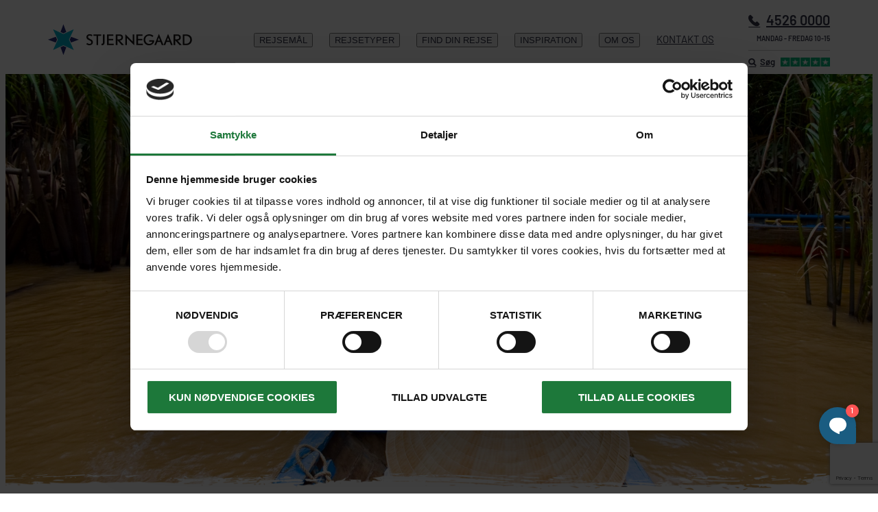

--- FILE ---
content_type: text/html; charset=utf-8
request_url: https://www.stjernegaard-rejser.dk/vietnam/individuelle-rejser/kultur-delta-og-strandliv-i-phan-thiet/
body_size: 381174
content:


<!doctype html>
<html lang="da-DK">
<head>
    
<meta charset="utf-8">
<meta name="viewport" content="width=device-width,height=device-height,initial-scale=1">


    <title>Kultur, delta og strandliv i Phan Thiet | Rejs 17 dage til Vietnam</title>
        <meta name="description" content="Oplev storbyliv, landlig idyl og sk&#xF8;nne sandstrande i Vietnam. Kom p&#xE5; en storsl&#xE5;et ferie, hvor natur- og kulturoplevelser g&#xE5;r h&#xE5;nd i h&#xE5;nd." />
    <meta name="robots" content="index, follow" />
    <meta property="og:title" content="Kultur, delta og strandliv i Phan Thiet | Rejs 17 dage til Vietnam" />
    <meta property="og:type" content="website">
    <meta property="og:url" content="https://www.stjernegaard-rejser.dk/vietnam/individuelle-rejser/kultur-delta-og-strandliv-i-phan-thiet/" />
    <meta property="og:site_name" content="Stjernegaard Rejser" />
    <meta property="og:locale" content="da_DK" />
        <meta property="og:image" content="https://www.stjernegaard-rejser.dk/media/2k5bfay5/phan-thiet_strand_02_hf.jpg?width=1200&amp;height=792&amp;rnd=133839204888300000" />
    <link rel="canonical" href="https://www.stjernegaard-rejser.dk/vietnam/individuelle-rejser/kultur-delta-og-strandliv-i-phan-thiet/" />
<link rel="apple-touch-icon" sizes="180x180" href="/public/favicons/apple-touch-icon.png">
<link rel="icon" type="image/png" sizes="32x32" href="/public/favicons/favicon-32x32.png">
<link rel="icon" type="image/png" sizes="16x16" href="/public/favicons/favicon-16x16.png">
<link rel="manifest" href="/public/favicons/site.webmanifest">
<link rel="mask-icon" color="#5bbad5" href="/public/favicons/safari-pinned-tab.svg">
<link rel="shortcut icon" href="/public/favicons/favicon.ico">
<meta name="msapplication-TileColor" content="#f1f0ec">
<meta name="msapplication-config" content="/public/favicons/browserconfig.xml">
<meta name="theme-color" content="#ffffff">

<script id="Cookiebot" data-cbid="815ea7a7-aed2-420a-b03d-1597ba3befc6" type="text/javascript" async src="https://consent.cookiebot.com/uc.js"></script><!-- Google Tag Manager -->
<script>
    (function(w,d,s,l,i){w[l]=w[l]||[];w[l].push({'gtm.start':
    new Date().getTime(),event:'gtm.js'});var f=d.getElementsByTagName(s)[0],
    j=d.createElement(s),dl=l!='dataLayer'?'&l='+l:'';j.async=true;j.src=
    'https://www.googletagmanager.com/gtm.js?id='+i+dl;f.parentNode.insertBefore(j,f);
    })(window,document,'script','dataLayer','GTM-NKQTDQPX');</script>
<!-- End Google Tag Manager -->    

<script type="application/ld+json">
    {"@context":"https://schema.org","@type":"Organization","name":"Stjernegaard Rejser","legalName":"Stjernegaard Rejser A/S","url":"https://www.stjernegaard-rejser.dk/","telephone":"+4545260000","address":{"@type":"PostalAddress","streetAddress":"Folke Bernadottes Allé 5, 1. sal","addressLocality":"København","postalCode":"2100","addressCountry":"DK","email":"rejser@stjernegaard.dk"},"contactPoint":[{"@type":"ContactPoint","telephone":"+4545260000","contactType":"Rejserådgivning"}],"logo":"https://www.stjernegaard-rejser.dk/public/img/stjernegaard_logo.svg","sameAs":["https://www.facebook.com/stjernegaardrejser/","https://www.instagram.com/stjernegaardrejser/","https://www.youtube.com/user/StjernegaardRejser1","/blog/"]}
</script>

<script type="application/ld+json">
{
    "@context" : "http://schema.org",
    "@type" : "WebSite",
    "name" : "Stjernegaard Rejser",
    "url" : "https://www.stjernegaard-rejser.dk/",
    "potentialAction" : 
    {
        "@type" : "SearchAction",
        "target" : "https://www.stjernegaard-rejser.dk/soeg/?ss360Query={search_term}",
        "query-input" : "required name=search_term"
    }
}
</script>

<script type="application/ld+json">
{
    "@context":"http://schema.org",
    "@type":"ItemList",
    "itemListElement":[
    {
        "@type":"SiteNavigationElement",
        "position":1,
        "name": "Forside",
        "description": "Forside",
        "url":"https://www.stjernegaard-rejser.dk/"
    },
    {
        "@type":"SiteNavigationElement",
        "position":2,
        "name": "Rundrejser",
        "description": "Rundrejser med dansk rejseleder",
        "url":"https://www.stjernegaard-rejser.dk/rundrejser/"
    },
    {
        "@type":"SiteNavigationElement",
        "position":3,
        "name": "Individuelle rejser",
        "description": "Individuelle rejser",
        "url":"https://www.stjernegaard-rejser.dk/individuelle-rejser/"
    },
    {
        "@type":"SiteNavigationElement",
        "position":4,
        "name": "Krydstogter",
        "description": "Krydstogter",
        "url":"https://www.stjernegaard-rejser.dk/krydstogt/"
    },
    {
        "@type":"SiteNavigationElement",
        "position":5,
        "name": "Rejseforedrag",
        "description": "Rejseforedrag",
        "url":"https://www.stjernegaard-rejser.dk/foredrag/"
    },
    {
        "@type":"SiteNavigationElement",
        "position":6,
        "name": "Blog & Inspiration",
        "description": "Rejseblog",
        "url":"https://www.stjernegaard-rejser.dk/blog/"
    }]
}
</script>

    <script type="application/ld+json">
        {"@context":"https://schema.org","@type":"BreadcrumbList","itemListElement":[{"@type":"ListItem","name":"Forside","item":"https://www.stjernegaard-rejser.dk/","position":1},{"@type":"ListItem","name":"Rejser til Vietnam","item":"https://www.stjernegaard-rejser.dk/vietnam/","position":2},{"@type":"ListItem","name":"Individuelle rejser til Vietnam","item":"https://www.stjernegaard-rejser.dk/vietnam/individuelle-rejser/","position":3},{"@type":"ListItem","name":"Kultur, delta og strandliv i Phan Thiet","item":"https://www.stjernegaard-rejser.dk/vietnam/individuelle-rejser/kultur-delta-og-strandliv-i-phan-thiet/","position":4}]}
    </script>


    <link rel="preconnect" href="https://fonts.googleapis.com">
    <link rel="preconnect" crossorigin href="https://fonts.gstatic.com">
    <link rel="stylesheet" crossorigin href="https://fonts.googleapis.com/css2?family=Barlow:wght@300;400;500;600;700&amp;display=swap">
    <link rel="preload" as="font" crossorigin="anonymous" href="/public/fonts/icomoon/fonts/icomoon.woff">
    <link rel="preload" as="font" crossorigin="anonymous" href="/public/fonts/Akrobat/Akrobat-Regular.woff2">
    <link rel="preload" as="font" crossorigin="anonymous" href="/public/fonts/Akrobat/Akrobat-Bold.woff2">
    <link rel="preload" as="font" crossorigin="anonymous" href="/public/fonts/Akrobat/Akrobat-ExtraBold.woff2">

        <link rel="stylesheet" media="screen" href="/public/assets/screen.css?v=60">
    <link rel="stylesheet" media="print" href="/public/assets/print.css?v=60">

</head>

<body itemscope="itemscope" itemtype="http://schema.org/WebPage" data-page-id="112829" class="theme-rosa">

    <noscript>
        <strong role="alert">
            Denne side fungerer desværre kun med javascript slået til.
        </strong>
    </noscript>

<noscript>
    <iframe src="https://www.googletagmanager.com/ns.html?id=GTM-NKQTDQPX" height="0" width="0" style="display:none;visibility:hidden"></iframe>
</noscript>
<!-- End Google Tag Manager (noscript) -->    

        <!-- STICKY CTA -->
        <div class="sticky-cta">
            <div>
                <div>
                    <div class="stars-wrapper">
                        <span>Kultur, delta og strandliv i Phan Thiet</span>
                    
                        
    <div class="stars" style="--stars-full: 4; --stars-decimal: .7">
        <div class="star-rating">
            <span></span>
            <span></span>
            <span></span>
            <span></span>
            <span></span>
            <div class="filler">
                <span></span>
                <span></span>
                <span></span>
                <span></span>
                <span></span>
            </div>
        </div>
    </div>


                    </div>

                    <a href="/api/v1/pdf/travel?travelId=112829" type="button" class="btn-download" rel="nofollow">Download rejsebeskrivelse</a>
                </div>

                <div>
                    <p>14 dage fra <strong>16.945 kr.</strong></p>
                    <a href="/vietnam/individuelle-rejser/kultur-delta-og-strandliv-i-phan-thiet/priser-og-datoer/" class="btn-form btn-arrow">Bestil tilbud</a>
                </div>
            </div>
        </div>


    <div id="fauxBody">

        



        <a href="#main" class="sr-only">Skip to main content</a>
        <div class="unsupported-browser" hidden></div>

        

    <header id="globalNav">
        <nav>
            <a href="/" title="Til forsiden">
                <img src="/public/img/stjernegaard_logo.svg"
                     width="210"
                     height="46"
                     alt="Stjernegaard logo"
                     loading="lazy" />
            </a>
            <button id="mainMenuOpen" type="button" title="Main menu" hidden><span></span></button>
            <div id="globalMenu">
                <ul>

                            <li class="bold">
                                <button type="button" class="js-easy-drop">Rejsem&#xE5;l</button>

                                    <nav class="drop-content mega-menu travel-destinations" hidden>
                                        <div id="continentList">
                                            <div>
                                                <button type="button" class="js-easy-drop-close return-button" hidden>Tilbage</button>
                                                <ul>
                                                    <li>
                                                        <button type="button" class="js-continent-picker active" data-continent="all" data-column-count="5">
                                                            Alle rejsemål
                                                            A-Å
                                                        </button>
                                                    </li>

                                                        <li>
                                                            <button type="button" class="js-continent-picker" data-continent="118976" data-column-count="1">Afrika</button>
                                                        </li>
                                                        <li>
                                                            <button type="button" class="js-continent-picker" data-continent="118979" data-column-count="2">Asien</button>
                                                        </li>
                                                        <li>
                                                            <button type="button" class="js-continent-picker" data-continent="119843" data-column-count="1">Caribien</button>
                                                        </li>
                                                        <li>
                                                            <button type="button" class="js-continent-picker" data-continent="137244" data-column-count="1">Centralasien</button>
                                                        </li>
                                                        <li>
                                                            <button type="button" class="js-continent-picker" data-continent="119869" data-column-count="1">Det Indiske Ocean</button>
                                                        </li>
                                                        <li>
                                                            <button type="button" class="js-continent-picker" data-continent="119915" data-column-count="2">Europa</button>
                                                        </li>
                                                        <li>
                                                            <button type="button" class="js-continent-picker" data-continent="120005" data-column-count="1">Mellemamerika</button>
                                                        </li>
                                                        <li>
                                                            <button type="button" class="js-continent-picker" data-continent="120072" data-column-count="1">Mellem&#xF8;sten</button>
                                                        </li>
                                                        <li>
                                                            <button type="button" class="js-continent-picker" data-continent="120091" data-column-count="1">Nordamerika</button>
                                                        </li>
                                                        <li>
                                                            <button type="button" class="js-continent-picker" data-continent="119527" data-column-count="1">Oceanien</button>
                                                        </li>
                                                        <li>
                                                            <button type="button" class="js-continent-picker" data-continent="119438" data-column-count="1">Sydamerika</button>
                                                        </li>
                                                </ul>
                                            </div>
                                        </div>
                                        <div id="countryView" data-column-count="5">
                                            <div>
                                                <button type="button" id="returnButton" class="return-button" data-text="" hidden>Tilbage</button>

                                                    <a href="/afrika/" class="continent-link js-continent-link" data-continent="118976" hidden>Afrika</a>
                                                    <a href="/asien/" class="continent-link js-continent-link" data-continent="118979" hidden>Asien</a>
                                                    <a href="/caribien/" class="continent-link js-continent-link" data-continent="119843" hidden>Caribien</a>
                                                    <a href="/centralasien/" class="continent-link js-continent-link" data-continent="137244" hidden>Centralasien</a>
                                                    <a href="/det-indiske-ocean/" class="continent-link js-continent-link" data-continent="119869" hidden>Det Indiske Ocean</a>
                                                    <a href="/europa/" class="continent-link js-continent-link" data-continent="119915" hidden>Europa</a>
                                                    <a href="/mellemamerika/" class="continent-link js-continent-link" data-continent="120005" hidden>Mellemamerika</a>
                                                    <a href="/mellemoesten/" class="continent-link js-continent-link" data-continent="120072" hidden>Mellem&#xF8;sten</a>
                                                    <a href="/nordamerika/" class="continent-link js-continent-link" data-continent="120091" hidden>Nordamerika</a>
                                                    <a href="/oceanien/" class="continent-link js-continent-link" data-continent="119527" hidden>Oceanien</a>
                                                    <a href="/sydamerika/" class="continent-link js-continent-link" data-continent="119438" hidden>Sydamerika</a>

                                                <ul class="country-list" data-column-count="5">
                                                        <li data-continent="120091">
                                                            <a href="/alaska/">Alaska</a>
                                                        </li>
                                                        <li data-continent="119915">
                                                            <a href="/albanien/">Albanien</a>
                                                        </li>
                                                        <li data-continent="119438">
                                                            <a href="/antarktis/">Antarktis</a>
                                                        </li>
                                                        <li data-continent="119438">
                                                            <a href="/argentina/">Argentina</a>
                                                        </li>
                                                        <li data-continent="119915">
                                                            <a href="/armenien/">Armenien</a>
                                                        </li>
                                                        <li data-continent="119915">
                                                            <a href="/aserbajdsjan/">Aserbajdsjan</a>
                                                        </li>
                                                        <li data-continent="119527">
                                                            <a href="/australien/">Australien</a>
                                                        </li>
                                                        <li data-continent="119975">
                                                            <a href="/portugal/omraader-og-byer/azorerne/">Azorerne</a>
                                                        </li>
                                                        <li data-continent="118979">
                                                            <a href="/bali/">Bali</a>
                                                        </li>
                                                        <li data-continent="119915">
                                                            <a href="/balkan/">Balkan</a>
                                                        </li>
                                                        <li data-continent="118979">
                                                            <a href="/bhutan/">Bhutan</a>
                                                        </li>
                                                        <li data-continent="119438">
                                                            <a href="/bolivia/">Bolivia</a>
                                                        </li>
                                                        <li data-continent="118979">
                                                            <a href="/borneo/">Borneo</a>
                                                        </li>
                                                        <li data-continent="119438">
                                                            <a href="/brasilien/">Brasilien</a>
                                                        </li>
                                                        <li data-continent="118979">
                                                            <a href="/cambodia/">Cambodia</a>
                                                        </li>
                                                        <li data-continent="120091">
                                                            <a href="/canada/">Canada</a>
                                                        </li>
                                                        <li data-continent="119438">
                                                            <a href="/chile/">Chile</a>
                                                        </li>
                                                        <li data-continent="119438">
                                                            <a href="/colombia/">Colombia</a>
                                                        </li>
                                                        <li data-continent="120005">
                                                            <a href="/costa-rica/">Costa Rica</a>
                                                        </li>
                                                        <li data-continent="119843">
                                                            <a href="/cuba/">Cuba</a>
                                                        </li>
                                                        <li data-continent="119843">
                                                            <a href="/de-vestindiske-oeer/">De Vestindiske &#xD8;er</a>
                                                        </li>
                                                        <li data-continent="119438">
                                                            <a href="/ecuador/">Ecuador</a>
                                                        </li>
                                                        <li data-continent="118976">
                                                            <a href="/egypten/">Egypten</a>
                                                        </li>
                                                        <li data-continent="119915">
                                                            <a href="/faeroeerne/">F&#xE6;r&#xF8;erne</a>
                                                        </li>
                                                        <li data-continent="119438">
                                                            <a href="/galapagos/">Gal&#xE1;pagos</a>
                                                        </li>
                                                        <li data-continent="119915">
                                                            <a href="/georgien/">Georgien</a>
                                                        </li>
                                                        <li data-continent="119915">
                                                            <a href="/graekenland/">Gr&#xE6;kenland</a>
                                                        </li>
                                                        <li data-continent="119915">
                                                            <a href="/groenland/">Gr&#xF8;nland</a>
                                                        </li>
                                                        <li data-continent="120005">
                                                            <a href="/guatemala/">Guatemala</a>
                                                        </li>
                                                        <li data-continent="120091">
                                                            <a href="/hawaii/">Hawaii</a>
                                                        </li>
                                                        <li data-continent="118979">
                                                            <a href="/indien/">Indien</a>
                                                        </li>
                                                        <li data-continent="118979">
                                                            <a href="/indonesien/">Indonesien</a>
                                                        </li>
                                                        <li data-continent="119915">
                                                            <a href="/irland-og-nordirland/">Irland</a>
                                                        </li>
                                                        <li data-continent="119915">
                                                            <a href="/island/">Island</a>
                                                        </li>
                                                        <li data-continent="118979">
                                                            <a href="/japan/">Japan</a>
                                                        </li>
                                                        <li data-continent="120072">
                                                            <a href="/jordan/">Jordan</a>
                                                        </li>
                                                        <li data-continent="137244">
                                                            <a href="/kasakhstan/">Kasakhstan</a>
                                                        </li>
                                                        <li data-continent="118976">
                                                            <a href="/kenya/">Kenya</a>
                                                        </li>
                                                        <li data-continent="137244">
                                                            <a href="/kirgisistan/">Kirgisistan</a>
                                                        </li>
                                                        <li data-continent="119915">
                                                            <a href="/kroatien/">Kroatien</a>
                                                        </li>
                                                        <li data-continent="118979">
                                                            <a href="/laos/">Laos</a>
                                                        </li>
                                                        <li data-continent="120072">
                                                            <a href="/libanon/">Libanon</a>
                                                        </li>
                                                        <li data-continent="118976">
                                                            <a href="/madagaskar/">Madagaskar</a>
                                                        </li>
                                                        <li data-continent="118979">
                                                            <a href="/malaysia/">Malaysia</a>
                                                        </li>
                                                        <li data-continent="119869">
                                                            <a href="/maldiverne/">Maldiverne</a>
                                                        </li>
                                                        <li data-continent="119869">
                                                            <a href="/mauritius/">Mauritius</a>
                                                        </li>
                                                        <li data-continent="120005">
                                                            <a href="/mexico/">Mexico</a>
                                                        </li>
                                                        <li data-continent="137244">
                                                            <a href="/mongoliet/">Mongoliet</a>
                                                        </li>
                                                        <li data-continent="118979">
                                                            <a href="/myanmar/">Myanmar</a>
                                                        </li>
                                                        <li data-continent="118976">
                                                            <a href="/namibia/">Namibia</a>
                                                        </li>
                                                        <li data-continent="118979">
                                                            <a href="/nepal/">Nepal</a>
                                                        </li>
                                                        <li data-continent="119527">
                                                            <a href="/new-zealand/">New Zealand</a>
                                                        </li>
                                                        <li data-continent="119915">
                                                            <a href="/norge/">Norge</a>
                                                        </li>
                                                        <li data-continent="120072">
                                                            <a href="/oman/">Oman</a>
                                                        </li>
                                                        <li data-continent="120005">
                                                            <a href="/panama/">Panama</a>
                                                        </li>
                                                        <li data-continent="119438">
                                                            <a href="/peru/">Peru</a>
                                                        </li>
                                                        <li data-continent="119915">
                                                            <a href="/portugal/">Portugal</a>
                                                        </li>
                                                        <li data-continent="119438">
                                                            <a href="/paaskeoeen/">P&#xE5;ske&#xF8;en</a>
                                                        </li>
                                                        <li data-continent="119869">
                                                            <a href="/seychellerne/">Seychellerne</a>
                                                        </li>
                                                        <li data-continent="118979">
                                                            <a href="/singapore/">Singapore</a>
                                                        </li>
                                                        <li data-continent="119915">
                                                            <a href="/skotland/">Skotland</a>
                                                        </li>
                                                        <li data-continent="119915">
                                                            <a href="/spanien/">Spanien</a>
                                                        </li>
                                                        <li data-continent="118979">
                                                            <a href="/sri-lanka/">Sri Lanka</a>
                                                        </li>
                                                        <li data-continent="118976">
                                                            <a href="/sydafrika/">Sydafrika</a>
                                                        </li>
                                                        <li data-continent="118979">
                                                            <a href="/sydkorea/">Sydkorea</a>
                                                        </li>
                                                        <li data-continent="118979">
                                                            <a href="/thailand/">Thailand</a>
                                                        </li>
                                                        <li data-continent="120091">
                                                            <a href="/usa/">USA</a>
                                                        </li>
                                                        <li data-continent="137244">
                                                            <a href="/usbekistan/">Usbekistan</a>
                                                        </li>
                                                        <li data-continent="118979">
                                                            <a href="/vietnam/">Vietnam</a>
                                                        </li>
                                                        <li data-continent="119869">
                                                            <a href="/zanzibar/">Zanzibar</a>
                                                        </li>
                                                </ul>

                                            </div>
                                            <div class="media-wrapper">
                                                                <a href="/sydafrika/rejser-til-sydafrika/sydafrikas-sjael-med-nyati-safari-lodge/" data-media="118976" hidden>

                                                                    <picture class="media-rect">
                                                                        <source srcset="/media/qm1pmrzm/nyati-safari-lodge_river-bungalows_03.jpg?width=340&amp;height=456&amp;format=webp&amp;quality=70&amp;rnd=133936780773270000" type="image/webp">
                                                                        <img src="/media/qm1pmrzm/nyati-safari-lodge_river-bungalows_03.jpg?width=340&amp;height=456&amp;rnd=133936780773270000"
                                                                             width="340"
                                                                             height="455"
                                                                             alt="Nyati Safari Lodge River Bungalows 03"
                                                                             loading="lazy" />
                                                                    </picture>

                                                                    <picture class="media-square" hidden>
                                                                        <source srcset="/media/qm1pmrzm/nyati-safari-lodge_river-bungalows_03.jpg?width=440&amp;height=440&amp;format=webp&amp;quality=70&amp;rnd=133936780773270000" type="image/webp">
                                                                        <img src="/media/qm1pmrzm/nyati-safari-lodge_river-bungalows_03.jpg?width=440&amp;height=440&amp;rnd=133936780773270000"
                                                                             width="440"
                                                                             height="440"
                                                                             alt="Nyati Safari Lodge River Bungalows 03"
                                                                             loading="lazy" />
                                                                    </picture>

                                                                    <div>
                                                                            <div>Sydafrikas sj&#xE6;l med</div>

                                                                        <span>Nyati Safari Lodge</span>

                                                                            <p>Rundrejse i Sydafrika</p>
                                                                    </div>
                                                                </a>
                                                                <a href="/blog/konsulenternes-favoritoeer-i-thailand/" data-media="118979" hidden>

                                                                    <picture class="media-rect">
                                                                        <source srcset="/media/ichbqcea/koh-phangan_strand_01.jpg?rxy=0.489945155393053,0.55219780219780223&amp;width=340&amp;height=456&amp;format=webp&amp;quality=70&amp;rnd=133235642262070000" type="image/webp">
                                                                        <img src="/media/ichbqcea/koh-phangan_strand_01.jpg?rxy=0.489945155393053,0.55219780219780223&amp;width=340&amp;height=456&amp;rnd=133235642262070000"
                                                                             width="340"
                                                                             height="455"
                                                                             alt="thailand - koh phangan_strand_01"
                                                                             loading="lazy" />
                                                                    </picture>

                                                                    <picture class="media-square" hidden>
                                                                        <source srcset="/media/ichbqcea/koh-phangan_strand_01.jpg?rxy=0.489945155393053,0.55219780219780223&amp;width=440&amp;height=440&amp;format=webp&amp;quality=70&amp;rnd=133235642262070000" type="image/webp">
                                                                        <img src="/media/ichbqcea/koh-phangan_strand_01.jpg?rxy=0.489945155393053,0.55219780219780223&amp;width=440&amp;height=440&amp;rnd=133235642262070000"
                                                                             width="440"
                                                                             height="440"
                                                                             alt="thailand - koh phangan_strand_01"
                                                                             loading="lazy" />
                                                                    </picture>

                                                                    <div>
                                                                            <div>GUIDE</div>

                                                                        <span>Favorit&#xF8;er i Thailand</span>

                                                                            <p>L&#xE6;s rejsekonsulenternes favoritter</p>
                                                                    </div>
                                                                </a>
                                                                <a href="/blog/10-anbefalinger-til-de-vestindiske-oeer/" data-media="119843" hidden>

                                                                    <picture class="media-rect">
                                                                        <source srcset="/media/c3rkghar/st-john_cruz-bay_02.jpg?width=340&amp;height=456&amp;format=webp&amp;quality=70&amp;rnd=133392476895630000" type="image/webp">
                                                                        <img src="/media/c3rkghar/st-john_cruz-bay_02.jpg?width=340&amp;height=456&amp;rnd=133392476895630000"
                                                                             width="340"
                                                                             height="455"
                                                                             alt="dansk vestindien - st john_cruz bay_02"
                                                                             loading="lazy" />
                                                                    </picture>

                                                                    <picture class="media-square" hidden>
                                                                        <source srcset="/media/c3rkghar/st-john_cruz-bay_02.jpg?width=440&amp;height=440&amp;format=webp&amp;quality=70&amp;rnd=133392476895630000" type="image/webp">
                                                                        <img src="/media/c3rkghar/st-john_cruz-bay_02.jpg?width=440&amp;height=440&amp;rnd=133392476895630000"
                                                                             width="440"
                                                                             height="440"
                                                                             alt="dansk vestindien - st john_cruz bay_02"
                                                                             loading="lazy" />
                                                                    </picture>

                                                                    <div>
                                                                            <div>INSPIRATION</div>

                                                                        <span>10 anbefalinger til De Vestindiske &#xD8;er</span>

                                                                            <p>Personlige anbefalinger</p>
                                                                    </div>
                                                                </a>
                                                                <a href="/mongoliet/rejser/eventyrlige-mongoliet/" data-media="137244" hidden>

                                                                    <picture class="media-rect">
                                                                        <source srcset="/media/20slae4b/mongoliet_oernejaegere_.jpg?width=340&amp;height=456&amp;format=webp&amp;quality=70&amp;rnd=133473578008300000" type="image/webp">
                                                                        <img src="/media/20slae4b/mongoliet_oernejaegere_.jpg?width=340&amp;height=456&amp;rnd=133473578008300000"
                                                                             width="340"
                                                                             height="455"
                                                                             alt="Mongoliet &#xD8;rnej&#xE6;gere"
                                                                             loading="lazy" />
                                                                    </picture>

                                                                    <picture class="media-square" hidden>
                                                                        <source srcset="/media/20slae4b/mongoliet_oernejaegere_.jpg?width=440&amp;height=440&amp;format=webp&amp;quality=70&amp;rnd=133473578008300000" type="image/webp">
                                                                        <img src="/media/20slae4b/mongoliet_oernejaegere_.jpg?width=440&amp;height=440&amp;rnd=133473578008300000"
                                                                             width="440"
                                                                             height="440"
                                                                             alt="Mongoliet &#xD8;rnej&#xE6;gere"
                                                                             loading="lazy" />
                                                                    </picture>

                                                                    <div>
                                                                            <div>RUNDREJSE I MONGOLIET</div>

                                                                        <span>Eventyrlige Mongoliet</span>

                                                                            <p>Mongoliet - et land der venter p&#xE5; at blive opdaget!</p>
                                                                    </div>
                                                                </a>
                                                                <a href="/blog/mauritius-maldiverne-eller-seychellerne-den-lille-forskel-der-goer-den-store-forskel/" data-media="119869" hidden>

                                                                    <picture class="media-rect">
                                                                        <source srcset="/media/s5knnz21/la-digue_strand_11.jpg?cc=0,0,0.5024875621890549,0.0000000000000002270902667903&amp;width=340&amp;format=webp&amp;quality=70&amp;rnd=134063905446070000" type="image/webp">
                                                                        <img src="/media/s5knnz21/la-digue_strand_11.jpg?cc=0,0,0.5024875621890549,0.0000000000000002270902667903&amp;width=340&amp;rnd=134063905446070000"
                                                                             width="340"
                                                                             height="455"
                                                                             alt="seychellerne - la digue_strand_11"
                                                                             loading="lazy" />
                                                                    </picture>

                                                                    <picture class="media-square" hidden>
                                                                        <source srcset="/media/s5knnz21/la-digue_strand_11.jpg?cc=0,0,0.33333333333333337,0&amp;width=440&amp;format=webp&amp;quality=70&amp;rnd=134063905446070000" type="image/webp">
                                                                        <img src="/media/s5knnz21/la-digue_strand_11.jpg?cc=0,0,0.33333333333333337,0&amp;width=440&amp;rnd=134063905446070000"
                                                                             width="440"
                                                                             height="440"
                                                                             alt="seychellerne - la digue_strand_11"
                                                                             loading="lazy" />
                                                                    </picture>

                                                                    <div>
                                                                            <div>GUIDE</div>

                                                                        <span>Hvad skal du v&#xE6;lge?</span>

                                                                            <p>Mauritius, Maldiverne eller Seychellerne?</p>
                                                                    </div>
                                                                </a>
                                                                <a href="/groenland/rejser/" data-media="119915" hidden>

                                                                    <picture class="media-rect">
                                                                        <source srcset="/media/4uwhp2xb/illulisat_diskobugten_vandring_01.jpg?rxy=0.6453497455963372,0.5527127498350777&amp;width=340&amp;height=456&amp;format=webp&amp;quality=70&amp;rnd=133522913833970000" type="image/webp">
                                                                        <img src="/media/4uwhp2xb/illulisat_diskobugten_vandring_01.jpg?rxy=0.6453497455963372,0.5527127498350777&amp;width=340&amp;height=456&amp;rnd=133522913833970000"
                                                                             width="340"
                                                                             height="455"
                                                                             alt="Illulisat_diskobugten_vandring_01"
                                                                             loading="lazy" />
                                                                    </picture>

                                                                    <picture class="media-square" hidden>
                                                                        <source srcset="/media/4uwhp2xb/illulisat_diskobugten_vandring_01.jpg?cc=0.28393958333333336,0,0.049274702380952315,0&amp;width=440&amp;format=webp&amp;quality=70&amp;rnd=133522913833970000" type="image/webp">
                                                                        <img src="/media/4uwhp2xb/illulisat_diskobugten_vandring_01.jpg?cc=0.28393958333333336,0,0.049274702380952315,0&amp;width=440&amp;rnd=133522913833970000"
                                                                             width="440"
                                                                             height="440"
                                                                             alt="Illulisat_diskobugten_vandring_01"
                                                                             loading="lazy" />
                                                                    </picture>

                                                                    <div>

                                                                        <span>Rejseforslag</span>

                                                                            <p>Se vores store udvalg af rejser til Gr&#xF8;nland</p>
                                                                    </div>
                                                                </a>
                                                                <a href="/blog/spis-dig-gennem-mexico/" data-media="120005" hidden>

                                                                    <picture class="media-rect">
                                                                        <source srcset="/media/hxlemfgy/mexico_tacos_01.jpg?width=340&amp;height=456&amp;format=webp&amp;quality=70&amp;rnd=134099295451370000" type="image/webp">
                                                                        <img src="/media/hxlemfgy/mexico_tacos_01.jpg?width=340&amp;height=456&amp;rnd=134099295451370000"
                                                                             width="340"
                                                                             height="455"
                                                                             alt="mexico - mexico_tacos_01"
                                                                             loading="lazy" />
                                                                    </picture>

                                                                    <picture class="media-square" hidden>
                                                                        <source srcset="/media/hxlemfgy/mexico_tacos_01.jpg?width=440&amp;height=440&amp;format=webp&amp;quality=70&amp;rnd=134099295451370000" type="image/webp">
                                                                        <img src="/media/hxlemfgy/mexico_tacos_01.jpg?width=440&amp;height=440&amp;rnd=134099295451370000"
                                                                             width="440"
                                                                             height="440"
                                                                             alt="mexico - mexico_tacos_01"
                                                                             loading="lazy" />
                                                                    </picture>

                                                                    <div>
                                                                            <div>GUIDE</div>

                                                                        <span>Spis dig gennem Mexico</span>

                                                                    </div>
                                                                </a>
                                                                <a href="/jordan/rejser/et-historisk-vingesus/" data-media="120072" hidden>

                                                                    <picture class="media-rect">
                                                                        <source srcset="/media/m1hffuzo/petra_11.jpg?rxy=0.5934296767712837,0.29472055985643164&amp;width=340&amp;height=456&amp;format=webp&amp;quality=70&amp;rnd=133322388736270000" type="image/webp">
                                                                        <img src="/media/m1hffuzo/petra_11.jpg?rxy=0.5934296767712837,0.29472055985643164&amp;width=340&amp;height=456&amp;rnd=133322388736270000"
                                                                             width="340"
                                                                             height="455"
                                                                             alt="jordan - petra_11"
                                                                             loading="lazy" />
                                                                    </picture>

                                                                    <picture class="media-square" hidden>
                                                                        <source srcset="/media/m1hffuzo/petra_11.jpg?rxy=0.5934296767712837,0.29472055985643164&amp;width=440&amp;height=440&amp;format=webp&amp;quality=70&amp;rnd=133322388736270000" type="image/webp">
                                                                        <img src="/media/m1hffuzo/petra_11.jpg?rxy=0.5934296767712837,0.29472055985643164&amp;width=440&amp;height=440&amp;rnd=133322388736270000"
                                                                             width="440"
                                                                             height="440"
                                                                             alt="jordan - petra_11"
                                                                             loading="lazy" />
                                                                    </picture>

                                                                    <div>
                                                                            <div>Rundrejse med dansk rejseleder</div>

                                                                        <span>Et historisk vingesus</span>

                                                                            <p>Oplev Petra og &#xF8;rkenens hemmeligheder</p>
                                                                    </div>
                                                                </a>
                                                                <a href="/blog/canada-det-vilde-vest-mod-nord/" data-media="120091" hidden>

                                                                    <picture class="media-rect">
                                                                        <source srcset="/media/c1oddmk5/canada_natur_bjoern_02.jpg?rxy=0.4083380311494137,0.49101053936763794&amp;width=340&amp;height=456&amp;format=webp&amp;quality=70&amp;rnd=133324265232400000" type="image/webp">
                                                                        <img src="/media/c1oddmk5/canada_natur_bjoern_02.jpg?rxy=0.4083380311494137,0.49101053936763794&amp;width=340&amp;height=456&amp;rnd=133324265232400000"
                                                                             width="340"
                                                                             height="455"
                                                                             alt="canada - canada_natur_bjoern_02"
                                                                             loading="lazy" />
                                                                    </picture>

                                                                    <picture class="media-square" hidden>
                                                                        <source srcset="/media/c1oddmk5/canada_natur_bjoern_02.jpg?rxy=0.4083380311494137,0.49101053936763794&amp;width=440&amp;height=440&amp;format=webp&amp;quality=70&amp;rnd=133324265232400000" type="image/webp">
                                                                        <img src="/media/c1oddmk5/canada_natur_bjoern_02.jpg?rxy=0.4083380311494137,0.49101053936763794&amp;width=440&amp;height=440&amp;rnd=133324265232400000"
                                                                             width="440"
                                                                             height="440"
                                                                             alt="canada - canada_natur_bjoern_02"
                                                                             loading="lazy" />
                                                                    </picture>

                                                                    <div>
                                                                            <div>GUIDE</div>

                                                                        <span>Det vilde vest mod nord</span>

                                                                            <p>Canada</p>
                                                                    </div>
                                                                </a>
                                                                <a href="/australien/rundrejser-i-australien/paa-eventyr-i-australien/" data-media="119527" hidden>

                                                                    <picture class="media-rect">
                                                                        <source srcset="/media/h2envr3z/eventyr-i-australien-teaser.jpg?width=340&amp;height=456&amp;format=webp&amp;quality=70&amp;rnd=133839405266130000" type="image/webp">
                                                                        <img src="/media/h2envr3z/eventyr-i-australien-teaser.jpg?width=340&amp;height=456&amp;rnd=133839405266130000"
                                                                             width="340"
                                                                             height="455"
                                                                             alt="Eventyr I Australien Teaser"
                                                                             loading="lazy" />
                                                                    </picture>

                                                                    <picture class="media-square" hidden>
                                                                        <source srcset="/media/h2envr3z/eventyr-i-australien-teaser.jpg?width=440&amp;height=440&amp;format=webp&amp;quality=70&amp;rnd=133839405266130000" type="image/webp">
                                                                        <img src="/media/h2envr3z/eventyr-i-australien-teaser.jpg?width=440&amp;height=440&amp;rnd=133839405266130000"
                                                                             width="440"
                                                                             height="440"
                                                                             alt="Eventyr I Australien Teaser"
                                                                             loading="lazy" />
                                                                    </picture>

                                                                    <div>
                                                                            <div>RUNDREJSE I AUSTRALIEN</div>

                                                                        <span>P&#xE5; eventyr i Australien</span>

                                                                    </div>
                                                                </a>
                                                                <a href="/sydamerika/rundrejser-sydamerika/" data-media="119438" hidden>

                                                                    <picture class="media-rect">
                                                                        <source srcset="/media/ciebdyxk/machu-picchu_47.jpg?cc=0,0,0.5024875621890548,0&amp;width=340&amp;format=webp&amp;quality=70&amp;rnd=133410690713970000" type="image/webp">
                                                                        <img src="/media/ciebdyxk/machu-picchu_47.jpg?cc=0,0,0.5024875621890548,0&amp;width=340&amp;rnd=133410690713970000"
                                                                             width="340"
                                                                             height="455"
                                                                             alt="peru - machu picchu_47"
                                                                             loading="lazy" />
                                                                    </picture>

                                                                    <picture class="media-square" hidden>
                                                                        <source srcset="/media/ciebdyxk/machu-picchu_47.jpg?rxy=0.49761253119920534,0.6153245581613986&amp;width=440&amp;height=440&amp;format=webp&amp;quality=70&amp;rnd=133410690713970000" type="image/webp">
                                                                        <img src="/media/ciebdyxk/machu-picchu_47.jpg?rxy=0.49761253119920534,0.6153245581613986&amp;width=440&amp;height=440&amp;rnd=133410690713970000"
                                                                             width="440"
                                                                             height="440"
                                                                             alt="peru - machu picchu_47"
                                                                             loading="lazy" />
                                                                    </picture>

                                                                    <div>
                                                                            <div>REJSEFORSLAG</div>

                                                                        <span>Rundrejser Sydamerika</span>

                                                                            <p>Med dansk rejseleder</p>
                                                                    </div>
                                                                </a>
                                            </div>
                                        </div>
                                    </nav>
                            </li>
                            <li class="bold">
                                <button type="button" class="js-easy-drop">Rejsetyper</button>

                                    <nav class="drop-content mega-menu default">
                                        <div>
                                            <button type="button" class="js-easy-drop-close return-button" hidden>Tilbage</button>


                                                    <div class="link-card ">

                                                            <div class="img-wrapper">
                                                                <picture>
                                                                    <source srcset="/media/in3fhqw3/rocky-mountaineer_tog_20.jpg?width=182&amp;height=121&amp;format=webp&amp;quality=70&amp;rnd=133863498150130000" type="image/webp">
                                                                    <img src="/media/in3fhqw3/rocky-mountaineer_tog_20.jpg?width=182&amp;height=121&amp;rnd=133863498150130000"
                                                                         alt="Rocky Mountaineer Tog 20"
                                                                         width="182"
                                                                         height="121"
                                                                         loading="lazy" />
                                                                </picture>

                                                            </div>

                                                        <div class="text-wrapper">
                                                            <a href="/rundrejser/">
                                                                <span>Rundrejser</span>
                                                                    <small>med dansk rejseleder</small>
                                                            </a>

                                                                <p>
                                                                    Se alle 85 rejser med dansk rejseleder
                                                                </p>

                                                        </div>
                                                    </div>
                                                    <div class="link-card ">

                                                            <div class="img-wrapper">
                                                                <picture>
                                                                    <source srcset="/media/zdflkzcd/lux3_forlaenget_cc.jpg?width=182&amp;height=121&amp;format=webp&amp;quality=70&amp;rnd=133863498429930000" type="image/webp">
                                                                    <img src="/media/zdflkzcd/lux3_forlaenget_cc.jpg?width=182&amp;height=121&amp;rnd=133863498429930000"
                                                                         alt="Lux3 Forlaenget Cc"
                                                                         width="182"
                                                                         height="121"
                                                                         loading="lazy" />
                                                                </picture>

                                                            </div>

                                                        <div class="text-wrapper">
                                                            <a href="/individuelle-rejser/">
                                                                <span>Individuelle rejser</span>
                                                                    <small>p&#xE5; egen h&#xE5;nd</small>
                                                            </a>

                                                                <p>
                                                                    Se 199 rejser skr&#xE6;ddersyet til dig og dit behov
                                                                </p>

                                                        </div>
                                                    </div>
                                                    <div class="link-card ">

                                                            <div class="img-wrapper">
                                                                <picture>
                                                                    <source srcset="/media/bvrgattm/shutterstock_1772374598.jpg?width=182&amp;height=121&amp;format=webp&amp;quality=70&amp;rnd=133863498799100000" type="image/webp">
                                                                    <img src="/media/bvrgattm/shutterstock_1772374598.jpg?width=182&amp;height=121&amp;rnd=133863498799100000"
                                                                         alt="Shutterstock 1772374598"
                                                                         width="182"
                                                                         height="121"
                                                                         loading="lazy" />
                                                                </picture>

                                                            </div>

                                                        <div class="text-wrapper">
                                                            <a href="/krydstogt/">
                                                                <span>Krydstogter</span>
                                                                    <small>med dansk rejseleder</small>
                                                            </a>

                                                                <p>
                                                                    Se 21 krydstogter med dansk rejseleder
                                                                </p>

                                                        </div>
                                                    </div>
                                                    <div>
                                                        <button type="button" class="js-easy-list">Hvorn&#xE5;r skal du rejse?</button>
                                                        <div class="mega-menu-list">
                                                            <button type="button" class="js-easy-list-close return-button" hidden>Hvorn&#xE5;r skal du rejse?</button>

                                                                <ul>
                                                                        <li><a href="/nyheder/">Nyheder</a></li>
                                                                        <li><a href="/vinterferie/">Vinterferie</a></li>
                                                                        <li><a href="/paaskeferie/">P&#xE5;skeferie</a></li>
                                                                        <li><a href="/sommerferie/">Sommerferie</a></li>
                                                                        <li><a href="/efteraarsferie/">Efter&#xE5;rsferie</a></li>
                                                                        <li><a href="/juleferie/">Juleferie</a></li>
                                                                        <li><a href="/familieferie/">Familieferie</a></li>
                                                                        <li><a href="/singlerejser/">Singlerejser</a></li>
                                                                        <li><a href="/generationsrejser/">Generationsrejser</a></li>
                                                                        <li><a href="/garanterede-rejser/">Garanterede rejser</a></li>
                                                                </ul>
                                                        </div>
                                                    </div>
                                                    <div>
                                                        <button type="button" class="js-easy-list">Hvordan vil du rejse?</button>
                                                        <div class="mega-menu-list">
                                                            <button type="button" class="js-easy-list-close return-button" hidden>Hvordan vil du rejse?</button>

                                                                <ul>
                                                                        <li><a href="/mageloese-oplevelser/">Magel&#xF8;se oplevelser</a></li>
                                                                        <li><a href="/krydstogt/flodkrydstogter/">Flodkrydstogter</a></li>
                                                                        <li><a href="/aktive-ferier/">Aktive ferier</a></li>
                                                                        <li><a href="/togrejser/">Togrejser</a></li>
                                                                        <li><a href="/strandferier/">Strandferier</a></li>
                                                                        <li><a href="/safarirejser/">Safarirejser</a></li>
                                                                        <li><a href="/langtidsferier/">Langtidsferier</a></li>
                                                                </ul>
                                                        </div>
                                                    </div>
                                        </div>
                                    </nav>
                            </li>
                            <li class="bold">
                                <button type="button" class="js-easy-drop">Find din rejse</button>

                                    <nav class="drop-content mega-menu default">
                                        <div>
                                            <button type="button" class="js-easy-drop-close return-button" hidden>Tilbage</button>


                                                    <div class="link-card ">

                                                            <div class="img-wrapper">
                                                                <picture>
                                                                    <source srcset="/media/utbfmrsg/shutterstock_1079319041_farve.jpg?width=182&amp;height=121&amp;format=webp&amp;quality=70&amp;rnd=134106141626330000" type="image/webp">
                                                                    <img src="/media/utbfmrsg/shutterstock_1079319041_farve.jpg?width=182&amp;height=121&amp;rnd=134106141626330000"
                                                                         alt="Shutterstock 1079319041 Farve"
                                                                         width="182"
                                                                         height="121"
                                                                         loading="lazy" />
                                                                </picture>

                                                            </div>

                                                        <div class="text-wrapper">
                                                            <a href="/rejsefinder/">
                                                                <span>Se alle vores rejser</span>
                                                            </a>

                                                                <p>
                                                                    Se alle vores 284 rejser
                                                                </p>

                                                        </div>
                                                    </div>
                                                    <div class="link-card ">

                                                            <div class="img-wrapper">
                                                                <picture>
                                                                    <source srcset="/media/ezmfotfb/shutterstock_1052879384.jpg?rxy=0.5561478237728495,0.5243197137831209&amp;width=182&amp;height=121&amp;format=webp&amp;quality=70&amp;rnd=134106227142970000" type="image/webp">
                                                                    <img src="/media/ezmfotfb/shutterstock_1052879384.jpg?rxy=0.5561478237728495,0.5243197137831209&amp;width=182&amp;height=121&amp;rnd=134106227142970000"
                                                                         alt="Shutterstock 1052879384"
                                                                         width="182"
                                                                         height="121"
                                                                         loading="lazy" />
                                                                </picture>

                                                            </div>

                                                        <div class="text-wrapper">
                                                            <a href="/garanterede-rejser/">
                                                                <span>Garanterede rejser</span>
                                                            </a>

                                                                <p>
                                                                    Se vores garanterede rundrejser med dansk rejseleder
                                                                </p>

                                                        </div>
                                                    </div>
                                                    <div class="link-card ">

                                                            <div class="img-wrapper">
                                                                <picture>
                                                                    <source srcset="/media/4z1bzozk/rejsetype_fit_thailand.jpg?width=182&amp;height=121&amp;format=webp&amp;quality=70&amp;rnd=133523074727230000" type="image/webp">
                                                                    <img src="/media/4z1bzozk/rejsetype_fit_thailand.jpg?width=182&amp;height=121&amp;rnd=133523074727230000"
                                                                         alt="Rejsetype FIT Thailand"
                                                                         width="182"
                                                                         height="121"
                                                                         loading="lazy" />
                                                                </picture>

                                                            </div>

                                                        <div class="text-wrapper">
                                                            <a href="/nyheder/">
                                                                <span>Nyheder</span>
                                                            </a>

                                                                <p>
                                                                    Se alle vores sp&#xE6;ndende rejsenyheder
                                                                </p>

                                                        </div>
                                                    </div>
                                                    <div class="link-card ">

                                                            <div class="img-wrapper">
                                                                <picture>
                                                                    <source srcset="/media/qsbldyiy/porto_staalbro_01.jpg?width=182&amp;height=121&amp;format=webp&amp;quality=70&amp;rnd=133235678582800000" type="image/webp">
                                                                    <img src="/media/qsbldyiy/porto_staalbro_01.jpg?width=182&amp;height=121&amp;rnd=133235678582800000"
                                                                         alt="Porto_staalbro_01"
                                                                         width="182"
                                                                         height="121"
                                                                         loading="lazy" />
                                                                </picture>

                                                            </div>

                                                        <div class="text-wrapper">
                                                            <a href="/europa/">
                                                                <span>Rejser til Europa</span>
                                                            </a>

                                                                <p>
                                                                    Se alle vores  rejser i Europa
                                                                </p>

                                                        </div>
                                                    </div>
                                        </div>
                                    </nav>
                            </li>
                            <li class="">
                                <button type="button" class="js-easy-drop">Inspiration</button>

                                    <nav class="drop-content mega-menu default">
                                        <div>
                                            <button type="button" class="js-easy-drop-close return-button" hidden>Tilbage</button>


                                                    <div class="link-card ">

                                                            <div class="img-wrapper">
                                                                <picture>
                                                                    <source srcset="/media/uqrethep/azorerne_sao_miguel_sete_cidades_10.jpg?width=182&amp;height=121&amp;format=webp&amp;quality=70&amp;rnd=133402818291700000" type="image/webp">
                                                                    <img src="/media/uqrethep/azorerne_sao_miguel_sete_cidades_10.jpg?width=182&amp;height=121&amp;rnd=133402818291700000"
                                                                         alt="Azorerne Sao Miguel Sete Cidades 10"
                                                                         width="182"
                                                                         height="121"
                                                                         loading="lazy" />
                                                                </picture>

                                                            </div>

                                                        <div class="text-wrapper">
                                                            <a href="/blog/">
                                                                <span>Rejseblog</span>
                                                            </a>

                                                                <p>
                                                                    Find rejseinspiration
                                                                </p>

                                                        </div>
                                                    </div>
                                                    <div class="link-card ">

                                                            <div class="img-wrapper">
                                                                <picture>
                                                                    <source srcset="/media/whllkllx/foredrag_01.jpg?width=182&amp;height=121&amp;format=webp&amp;quality=70&amp;rnd=133523074726870000" type="image/webp">
                                                                    <img src="/media/whllkllx/foredrag_01.jpg?width=182&amp;height=121&amp;rnd=133523074726870000"
                                                                         alt="Foredrag 01"
                                                                         width="182"
                                                                         height="121"
                                                                         loading="lazy" />
                                                                </picture>

                                                            </div>

                                                        <div class="text-wrapper">
                                                            <a href="/foredrag/">
                                                                <span>Foredrag</span>
                                                            </a>

                                                                <p>
                                                                    Tilmeld dig rejseforedrag
                                                                </p>

                                                        </div>
                                                    </div>
                                                    <div class="link-card ">

                                                            <div class="img-wrapper">
                                                                <picture>
                                                                    <source srcset="/media/502p1yzf/stjernegaard-katalog-2025_3x2.jpg?width=182&amp;height=121&amp;format=webp&amp;quality=70&amp;rnd=133842658326830000" type="image/webp">
                                                                    <img src="/media/502p1yzf/stjernegaard-katalog-2025_3x2.jpg?width=182&amp;height=121&amp;rnd=133842658326830000"
                                                                         alt="Stjernegaard Katalog 2025 3X2"
                                                                         width="182"
                                                                         height="121"
                                                                         loading="lazy" />
                                                                </picture>

                                                            </div>

                                                        <div class="text-wrapper">
                                                            <a href="/laes-kataloger/verden-er-vidunderlig/">
                                                                <span>Rejsekatalog</span>
                                                            </a>

                                                                <p>
                                                                    Bestil vores rejsekatalog
                                                                </p>

                                                        </div>
                                                    </div>
                                                    <div class="link-card ">

                                                            <div class="img-wrapper">
                                                                <picture>
                                                                    <source srcset="/media/wp2fvwrf/gavekort.jpg?width=182&amp;height=121&amp;format=webp&amp;quality=70&amp;rnd=133523074727970000" type="image/webp">
                                                                    <img src="/media/wp2fvwrf/gavekort.jpg?width=182&amp;height=121&amp;rnd=133523074727970000"
                                                                         alt="Gavekort (2)"
                                                                         width="182"
                                                                         height="121"
                                                                         loading="lazy" />
                                                                </picture>

                                                            </div>

                                                        <div class="text-wrapper">
                                                            <a href="/gavekort/">
                                                                <span>Gavekort</span>
                                                            </a>

                                                                <p>
                                                                    Bestil rejsegavekort
                                                                </p>

                                                        </div>
                                                    </div>
                                                    <div class="link-card ">

                                                            <div class="img-wrapper">
                                                                <picture>
                                                                    <source srcset="/media/c14et0iw/nyhedsbrev1.jpg?width=182&amp;height=121&amp;format=webp&amp;quality=70&amp;rnd=133523074728070000" type="image/webp">
                                                                    <img src="/media/c14et0iw/nyhedsbrev1.jpg?width=182&amp;height=121&amp;rnd=133523074728070000"
                                                                         alt="Nyhedsbrev1"
                                                                         width="182"
                                                                         height="121"
                                                                         loading="lazy" />
                                                                </picture>

                                                            </div>

                                                        <div class="text-wrapper">
                                                            <a href="/om-os/hvem-er-vi/tilmeld-nyhedsbrev/">
                                                                <span>Nyhedsbrev</span>
                                                            </a>

                                                                <p>
                                                                    Tilmeld dig nyhedsbrev
                                                                </p>

                                                        </div>
                                                    </div>
                                        </div>
                                    </nav>
                            </li>
                            <li class="">
                                <button type="button" class="js-easy-drop">Om os</button>

                                    <nav class="drop-content mega-menu default">
                                        <div>
                                            <button type="button" class="js-easy-drop-close return-button" hidden>Tilbage</button>


                                                    <div class="link-card ">


                                                        <div class="text-wrapper">
                                                            <a href="/om-os/hvem-er-vi/">
                                                                <span>Hvem er vi</span>
                                                            </a>

                                                                <p>
                                                                    Vi har eksisteret siden 1990, f&#xE5; hele historien her
                                                                </p>

                                                        </div>
                                                    </div>
                                                    <div class="link-card ">


                                                        <div class="text-wrapper">
                                                            <a href="/om-os/hvem-er-vi/hvorfor-vaelge-vores-rundrejser/">
                                                                <span>Hvorfor v&#xE6;lge os</span>
                                                            </a>

                                                                <p>
                                                                    Med vores 35 &#xE5;rs erfaring kan du trygt rejse med os
                                                                </p>

                                                        </div>
                                                    </div>
                                                    <div class="link-card ">


                                                        <div class="text-wrapper">
                                                            <a href="/om-os/rejseledere/">
                                                                <span>Rejseledere</span>
                                                            </a>

                                                                <p>
                                                                    F&#xE5; et overblik over vores rejseledere
                                                                </p>

                                                        </div>
                                                    </div>
                                                    <div class="link-card ">


                                                        <div class="text-wrapper">
                                                            <a href="/om-os/medarbejdere/">
                                                                <span>Medarbejdere</span>
                                                            </a>

                                                                <p>
                                                                    Se alle vores medarbejdere
                                                                </p>

                                                        </div>
                                                    </div>
                                                    <div class="link-card ">


                                                        <div class="text-wrapper">
                                                            <a href="/om-os/hvem-er-vi/ledige-stillinger/">
                                                                <span>Jobs</span>
                                                            </a>

                                                                <p>
                                                                    Oversigt over alle ledige jobs
                                                                </p>

                                                        </div>
                                                    </div>
                                        </div>
                                    </nav>
                            </li>
<li class="">
                                <a href="/kontakt/">Kontakt os</a>
                            </li>
                </ul>

                <div id="mobileSearch" hidden>
                    <img src="/public/img/trustpilot_text.png"
                         alt="Trustpilot rating"
                         width="281"
                         height="19"
                         loading="lazy" />
                    <div class="search-input">
                        <label for="searchMobile" class="sr-only">Søg på websitet</label>
                        <input id="searchMobile" data-searchLink="/soeg/" type="search" placeholder="Søg på websitet" />
                        <button id="searchMobileBtn" type="button" aria-label="Søg"></button>
                    </div>
                </div>
            </div>
            <div id="globalContact">
                <a href="tel:&#x2B;4545260000"><span>4526 0000</span></a>
                <span>Mandag - Fredag 10-15</span>
                <div>
                    <a href="/soeg/" class="search"><span>Søg</span></a>
                    <img src="/public/img/trustpilot_no_text.png"
                         alt="Hero img"
                         width="74"
                         height="14"
                         loading="lazy" />
                </div>
            </div>
        </nav>
    </header>



        <main id="main">
            



    <header class="hero landing theme-default ">
        <div class="hero-content">

            <div class="hero-label">
                <h1>
                    Kultur, delta og strandliv i Phan Thiet
                </h1>

                    <h2>
                        Vietnam
                    </h2>
            </div>


        </div>

            <picture>
                <source media="(max-width:36em)" srcset="/media/1c0frglh/mekong-floden_kvinde_baad_02.jpg?rxy=0.5340909090909091,0.6326530612244898&amp;width=576&amp;height=576&amp;format=webp&amp;quality=100&amp;rnd=133391652822330000" type="image/webp">
                <source media="(max-width:36em)" srcset="/media/1c0frglh/mekong-floden_kvinde_baad_02.jpg?rxy=0.5340909090909091,0.6326530612244898&amp;width=576&amp;height=576&amp;rnd=133391652822330000">
                <source media="(max-width:51em)" srcset="/media/1c0frglh/mekong-floden_kvinde_baad_02.jpg?rxy=0.5340909090909091,0.6326530612244898&amp;width=816&amp;height=816&amp;format=webp&amp;quality=100&amp;rnd=133391652822330000" type="image/webp">
                <source media="(max-width:51em)" srcset="/media/1c0frglh/mekong-floden_kvinde_baad_02.jpg?rxy=0.5340909090909091,0.6326530612244898&amp;width=816&amp;height=816&amp;rnd=133391652822330000">
                <source media="(max-width:95em)" srcset="/media/1c0frglh/mekong-floden_kvinde_baad_02.jpg?rxy=0.5340909090909091,0.6326530612244898&amp;width=1520&amp;height=730&amp;format=webp&amp;quality=100&amp;rnd=133391652822330000" type="image/webp">
                <source media="(max-width:95em)" srcset="/media/1c0frglh/mekong-floden_kvinde_baad_02.jpg?rxy=0.5340909090909091,0.6326530612244898&amp;width=1520&amp;height=730&amp;rnd=133391652822330000">
                <source media="(max-width:130em)" srcset="/media/1c0frglh/mekong-floden_kvinde_baad_02.jpg?rxy=0.5340909090909091,0.6326530612244898&amp;width=2080&amp;height=728&amp;format=webp&amp;quality=100&amp;rnd=133391652822330000" type="image/webp">
                <source media="(max-width:130em)" srcset="/media/1c0frglh/mekong-floden_kvinde_baad_02.jpg?rxy=0.5340909090909091,0.6326530612244898&amp;width=2080&amp;height=728&amp;rnd=133391652822330000">
                <source media="(min-width:130em)" srcset="/media/1c0frglh/mekong-floden_kvinde_baad_02.jpg?cc=0,0.2783865155810237,0,0.3466134844189762&amp;width=2560&amp;format=webp&amp;quality=100&amp;rnd=133391652822330000" type="image/webp">
                <source media="(min-width:130em)" srcset="/media/1c0frglh/mekong-floden_kvinde_baad_02.jpg?cc=0,0.2783865155810237,0,0.3466134844189762&amp;width=2560&amp;rnd=133391652822330000">
                <img src="/media/1c0frglh/mekong-floden_kvinde_baad_02.jpg?rxy=0.5340909090909091,0.6326530612244898&amp;width=1920&amp;height=672&amp;rnd=133391652822330000"
                     alt="Vietnam - mekong floden_kvinde_baad_02"
                     height="672"
                     width="1920" />
            </picture>
    </header>



    <div class="breadcrumbs ">
        <nav>
            <a href="/">Forside</a>
                <a href="/vietnam/">Rejser til Vietnam</a>
                <a href="/vietnam/individuelle-rejser/">Individuelle rejser til Vietnam</a>
                <a href="/vietnam/individuelle-rejser/kultur-delta-og-strandliv-i-phan-thiet/">Kultur, delta og strandliv i Phan Thiet</a>
        </nav>
    </div>



<!-- SUBMENU -->
    <nav id="pageNav" class="page-nav theme-default">
        <div data-slider-page-nav class="easy-slider">
            <div data-slider-scroll-wrapper class="easy-slider-scroll-wrapper">

                <ul data-slider-content class="easy-slider-content">
                    
                            <li><a class="active" href="/vietnam/individuelle-rejser/kultur-delta-og-strandliv-i-phan-thiet/">Overblik</a></li>
                            <li><a class="" href="/vietnam/individuelle-rejser/kultur-delta-og-strandliv-i-phan-thiet/#26cd6f53-88b5-4c67-aae3-76b229ca6066">Dagsprogram</a></li>
                                <li><a class="" href="/vietnam/individuelle-rejser/kultur-delta-og-strandliv-i-phan-thiet/hoteller/">Hoteller</a></li>
                                <li><a class="" href="/vietnam/individuelle-rejser/kultur-delta-og-strandliv-i-phan-thiet/priser-og-datoer/">Priser og datoer</a></li>
                                <li><a class="" href="/vietnam/individuelle-rejser/kultur-delta-og-strandliv-i-phan-thiet/udflugter/">Udflugter</a></li>
                                <li><a class="" href="/vietnam/individuelle-rejser/kultur-delta-og-strandliv-i-phan-thiet/vejret/">Vejret</a></li>
                                <li><a class="" href="/vietnam/individuelle-rejser/kultur-delta-og-strandliv-i-phan-thiet/praktisk-info/">Praktisk info</a></li>
                </ul>
            </div>
            <div data-slider-scroll-indicator class="easy-slider-scroll-indicator"></div>
        </div>
    </nav>




<section id="f5017271-bf31-4bb2-b86d-363a29100881" class="text theme-default bg-gradient-white-top">

    <div class="nested ">
                <h2 class="center js-animate">Kultur, delta og strandliv i Phan Thiet</h2>

        <div class="rte">
            <p>Rejsen er et vietnamesisk kinder-æg med hele tre ting:<strong><br /></strong>Storbyliv i skønne og travle Ho Chi Minh City, et eventyr i Mekongdeltaet og afslapning på den skønne strand ved Phan Thiet. I har to dage til rådighed i Ho Chi Minh City, hvor I kan gå på opdagelse på spændende markeder, smage maden fra de berømte gadekøkkener og se smuk arkitektur. Det er også her, I kan få et spændende indblik i Vietnamkrigens historie, ligesom byen også bugner af historie fra franskmændenes tid i landet.</p>

            

        </div>
    </div>
</section>

<section id="7245fdcb-6cd3-4a9b-b32c-e40937f0a844" class="collage-why js-animate-50 theme-default bg-sand">
    <div>
        
            <div>
                        <picture>
                            <source media="(max-width:62em)" srcset="/media/hfwfdr1o/dalat_mark_01.jpg?width=294&amp;height=588&amp;format=webp&amp;quality=70&amp;rnd=133235553610270000" type="image/webp">
                            <source media="(max-width:62em)" srcset="/media/hfwfdr1o/dalat_mark_01.jpg?width=294&amp;height=588&amp;rnd=133235553610270000">
                            <source media="(max-width:80em)" srcset="/media/hfwfdr1o/dalat_mark_01.jpg?width=548&amp;height=548&amp;format=webp&amp;quality=70&amp;rnd=133235553610270000" type="image/webp">
                            <source media="(max-width:80em)" srcset="/media/hfwfdr1o/dalat_mark_01.jpg?width=548&amp;height=548&amp;rnd=133235553610270000">
                            <source srcset="/media/hfwfdr1o/dalat_mark_01.jpg?width=760&amp;height=502&amp;format=webp&amp;quality=70&amp;rnd=133235553610270000" type="image/webp">
                            <img src="/media/hfwfdr1o/dalat_mark_01.jpg?width=760&amp;height=502&amp;rnd=133235553610270000"
                                 alt="Vietnam - dalat_mark_01"
                                 height="728"
                                 width="546"
                                 loading="lazy" />
                        </picture>
            </div>
      
            <article>
                
                    <div class="media">
                                <picture>
                                    <source media="(max-width:26.25em)" srcset="/media/ersporgz/hanoi_kvinde_cykel_01.jpg?width=364&amp;height=340&amp;format=webp&amp;quality=70&amp;rnd=133235553818330000" type="image/webp">
                                    <source media="(max-width:26.25em)" srcset="/media/ersporgz/hanoi_kvinde_cykel_01.jpg?width=364&amp;height=340&amp;rnd=133235553818330000">
                                    <source srcset="/media/ersporgz/hanoi_kvinde_cykel_01.jpg?width=364&amp;height=364&amp;format=webp&amp;quality=70&amp;rnd=133235553818330000" type="image/webp">
                                    <img src="/media/ersporgz/hanoi_kvinde_cykel_01.jpg?width=364&amp;height=364&amp;rnd=133235553818330000"
                                         alt="Vietnam - hanoi_kvinde_cykel_01"
                                         height="364"
                                         width="364"
                                         loading="lazy"/>
                                </picture>
                    </div>

                <div class="content nested theme-rosa full-bg">
                    <h3>Hvorfor vælge denne rejse:</h3>
                    <div class="rte">
                        <ul>
<li>
<div class="ewa-rteLine">Rejsen er et vietnamesisk kinder-æg</div>
<div class="ewa-rteLine"></div>
</li>
<li>
<div class="ewa-rteLine">Storbyliv i skønne Ho Chi Minh City, eventyr i Mekongdeltaet og afslapning i Phan Thiet</div>
<div class="ewa-rteLine"></div>
</li>
<li>
<div class="ewa-rteLine">Få et spændende indblik i Vietnamkrigens historie</div>
</li>
<li>Smag på den gode, lokale mad</li>
</ul>
                    </div>

                    
    <div class="btn-wrapper">
        
                <a class="btn-secondary btn-arrow" href="/vietnam/individuelle-rejser/kultur-delta-og-strandliv-i-phan-thiet/#26cd6f53-88b5-4c67-aae3-76b229ca6066">Se dagsprogram</a>

    </div>

                </div>
            </article>

            <div>
                        <picture>
                            <source media="(max-width:62em)" srcset="/media/b55de0z0/halong-bugten_skib_04.jpg?width=294&amp;height=588&amp;format=webp&amp;quality=70&amp;rnd=133235553716200000" type="image/webp">
                            <source media="(max-width:62em)" srcset="/media/b55de0z0/halong-bugten_skib_04.jpg?width=294&amp;height=588&amp;rnd=133235553716200000">
                            <source media="(max-width:80em)" srcset="/media/b55de0z0/halong-bugten_skib_04.jpg?width=548&amp;height=548&amp;format=webp&amp;quality=70&amp;rnd=133235553716200000" type="image/webp">
                            <source media="(max-width:80em)" srcset="/media/b55de0z0/halong-bugten_skib_04.jpg?width=548&amp;height=548&amp;rnd=133235553716200000">
                            <source srcset="/media/b55de0z0/halong-bugten_skib_04.jpg?width=728&amp;height=480&amp;format=webp&amp;quality=70&amp;rnd=133235553716200000" type="image/webp">
                            <img src="/media/b55de0z0/halong-bugten_skib_04.jpg?width=728&amp;height=480&amp;rnd=133235553716200000"
                                 alt="Vietnam - halong bugten_skib_04"
                                 height="728"
                                 width="546"
                                 loading="lazy" />
                        </picture>
            </div>
      
    </div>
</section>

<section id="826053de-009d-4fbb-981c-d8cddbfc226f" class="text theme-default bg-sand">

    <div class="nested ">
                <h2 class="center js-animate">Storby, delta og det gode strandliv</h2>

        <div class="rte">
            <div class="pageText">
<p>Rejsen er et vietnamesisk kinder-æg med hele tre ting: storbyliv i skønne og travle Ho Chi Minh City, et eventyr i Mekongdeltaet og afslapning på den skønne strand ved Phan Thiet.</p>
</div>

            

        </div>
    </div>
</section>

    <section id="b7596e9c-ec14-49f1-8cbe-dbe9e65cc3dd" class="travel-map bg-split-sand-top bg-split-sand-top">
        <div>
            <div class="js-lightbox-wrapper js-calcChildHeight">
                <div class="map js-lightbox">
                    <picture>
                        <source media="(max-width:36em)" srcset="/media/ga4mglfi/vietnam_kultur-delta-ogstrandliv-phan-thiet.png?width=522&amp;format=webp&amp;quality=70&amp;rnd=133235647808600000" type="image/webp">
                        <source media="(max-width:36em)" srcset="/media/ga4mglfi/vietnam_kultur-delta-ogstrandliv-phan-thiet.png?width=522&amp;rnd=133235647808600000">
                        <source srcset="/media/ga4mglfi/vietnam_kultur-delta-ogstrandliv-phan-thiet.png?width=960&amp;format=webp&amp;quality=70&amp;rnd=133235647808600000" type="image/webp">
                        <img src="/media/ga4mglfi/vietnam_kultur-delta-ogstrandliv-phan-thiet.png?width=960&amp;rnd=133235647808600000"
                             width="412"
                             height="272"
                             alt="vietnam - vietnam_kultur delta ogstrandliv phan thiet" 
                             loading="lazy" />
                    </picture>
                    <button type="button" data-fixed="true" class="js-lightbox-close" title="Luk kort"></button>
                </div>
                <div class="backdrop"></div>
                <button type="button" data-fullscreen="true" class="btn-search js-lightbox-open">
                    Klik og se stort kort
                </button>
            </div>
        </div>
    </section>


    <section id="cc2cf8c9-4154-4cde-8842-69e0aabb5c5d" class="travel-overview theme-default">
        <div>
            <h2 class="center">Turen i overblik</h2>

            <table class="travel-table overview">
                <thead>
                    <tr>
                        <th scope="col">By</th>
                        <th scope="col">n&#xE6;tter</th>
                            <th scope="col">Inkluderet</th>
                            <th scope="col">Opgradering</th>
                    </tr>
                </thead>
                <tbody>

                        <tr>
                            <td>
                                <span class="desktop">Ho Chi Minh City</span>
                                <span class="mobile">2 n&#xE6;tter: Ho Chi Minh City</span>
                            </td>
                            <td>2</td>

                                <td data-title="Inkluderet">
                                        <span>
                                            <span class="hotel">Acnos Hotel</span>

                                                <span class="rating">
                                                        <span></span>
                                                        <span></span>
                                                        <span></span>
                                                </span>
                                        </span>

                                </td>

                                <td data-title="Opgradering">
                                        <span>
                                            <span class="hotel">Liberty Central Saigon Riverside</span>
                                                <span class="rating">
                                                        <span></span>
                                                        <span></span>
                                                        <span></span>
                                                        <span></span>
                                                </span>
                                        </span>
                                        <span>
                                            <span class="hotel">La Siesta Premium Sai Gon</span>
                                                <span class="rating">
                                                        <span></span>
                                                        <span></span>
                                                        <span></span>
                                                        <span></span>
                                                        <span></span>
                                                </span>
                                        </span>
                                        <span>
                                            <span class="hotel">Hotel des Arts Saigon</span>
                                                <span class="rating">
                                                        <span></span>
                                                        <span></span>
                                                        <span></span>
                                                        <span></span>
                                                        <span></span>
                                                </span>
                                        </span>
                                </td>
                        </tr>
                        <tr>
                            <td>
                                <span class="desktop">Vinh Long, Mekongdeltaet</span>
                                <span class="mobile">2 n&#xE6;tter: Vinh Long, Mekongdeltaet</span>
                            </td>
                            <td>2</td>

                                <td data-title="Inkluderet">
                                        <span>
                                            <span class="hotel">Coco Riverside Lodge</span>

                                                <span class="rating">
                                                        <span></span>
                                                        <span></span>
                                                        <span></span>
                                                </span>
                                        </span>

                                </td>

                                <td data-title="">
                                </td>
                        </tr>
                        <tr>
                            <td>
                                <span class="desktop">Ho Chi Minh City</span>
                                <span class="mobile">1 n&#xE6;tter: Ho Chi Minh City</span>
                            </td>
                            <td>1</td>

                                <td data-title="Inkluderet">
                                        <span>
                                            <span class="hotel">Sanouva Hotel</span>

                                                <span class="rating">
                                                        <span></span>
                                                        <span></span>
                                                        <span></span>
                                                </span>
                                        </span>

                                </td>

                                <td data-title="Opgradering">
                                        <span>
                                            <span class="hotel">Liberty Central Saigon Riverside</span>
                                                <span class="rating">
                                                        <span></span>
                                                        <span></span>
                                                        <span></span>
                                                        <span></span>
                                                </span>
                                        </span>
                                        <span>
                                            <span class="hotel">La Siesta Premium Sai Gon</span>
                                                <span class="rating">
                                                        <span></span>
                                                        <span></span>
                                                        <span></span>
                                                        <span></span>
                                                        <span></span>
                                                </span>
                                        </span>
                                        <span>
                                            <span class="hotel">Hotel des Arts Saigon</span>
                                                <span class="rating">
                                                        <span></span>
                                                        <span></span>
                                                        <span></span>
                                                        <span></span>
                                                        <span></span>
                                                </span>
                                        </span>
                                </td>
                        </tr>
                        <tr>
                            <td>
                                <span class="desktop">Phan Thiet</span>
                                <span class="mobile">6 n&#xE6;tter: Phan Thiet</span>
                            </td>
                            <td>6</td>

                                <td data-title="Inkluderet">
                                        <span>
                                            <span class="hotel">Blue Ocean Resort</span>

                                                <span class="rating">
                                                        <span></span>
                                                        <span></span>
                                                        <span></span>
                                                        <span></span>
                                                </span>
                                        </span>

                                </td>

                                <td data-title="Opgradering">
                                        <span>
                                            <span class="hotel">Cham Villas</span>
                                                <span class="rating">
                                                        <span></span>
                                                        <span></span>
                                                        <span></span>
                                                        <span></span>
                                                        <span>+</span>
                                                </span>
                                        </span>
                                        <span>
                                            <span class="hotel">Sailing Club Resort Mui Ne</span>
                                                <span class="rating">
                                                        <span></span>
                                                        <span></span>
                                                        <span></span>
                                                        <span></span>
                                                </span>
                                        </span>
                                </td>
                        </tr>
                </tbody>
            </table>

                <div class="rte">
                    <p>Ring til os, hvis du ønsker andre hoteller. Du kan opgradere ét eller flere steder.</p>
                </div>
            
    <div class="btn-wrapper">
        
        <a class="btn-primary " href="/vietnam/individuelle-rejser/kultur-delta-og-strandliv-i-phan-thiet/#26cd6f53-88b5-4c67-aae3-76b229ca6066">Se dagsprogram</a>
        <a class="btn-secondary btn-arrow" href="/vietnam/individuelle-rejser/kultur-delta-og-strandliv-i-phan-thiet/priser-og-datoer/">Se priser og datoer</a>

    </div>


        </div>
    </section>


    <section id="20d26086-facf-4f89-b088-d33943b440b9" class="hotel-overview theme-sand-dark full-bg">
        <div>

                <h2 class="center">Her skal i bo</h2>
                <div class="rte">
                    <p>Ring til os, hvis du ønsker andre hoteller. Du kan opgradere ét eller flere steder.</p>
                    
                    

                </div>

            

    <article class="card hotel large main-hotel mobile" hidden>
        
        <div class="media-wrapper">
                
                <picture>
                    <source srcset="/media/hb0gfo4p/liberty-central-saigon-riverside_rooftop-pool.jpg?width=768&amp;height=507&amp;rnd=133368331733100000&amp;format=webp&amp;quality=70" type="image/webp">
                    <img src="/media/hb0gfo4p/liberty-central-saigon-riverside_rooftop-pool.jpg?width=768&amp;height=507&amp;rnd=133368331733100000" 
                         width="546" 
                         height="360" 
                         alt="Liberty Central Saigon Riverside Rooftop Pool" 
                         loading="lazy" />
                </picture>
            
                    <span class="tag upgrade">Opgradering</span>

        </div>
            
        <section>
            <header>
                    <span>Ho Chi Minh City</span>
                <div>
                    <h3>Liberty Central Saigon Riverside</h3>
                        <div class="stars">
                            <div class="fixed">
                                    <span></span>
                                    <span></span>
                                    <span></span>
                                    <span></span>
                            </div>
                        </div>
                </div>
            </header>
                <div class="rte ignore-text-format">
                    <p>I hjertet af Ho Chi Minh City finder du Liberty Central Saigon Riverside Hotel med udsigt over Saigon River og gåafstand til lokale restauranter og seværdigheder.</p>
                </div>
                <a href="/vietnam/hoteller/liberty-central-saigon-riverside/" class="btn-secondary btn-arrow">Se hotel</a>
            
        </section>
    </article>


            <section data-slider-hotel-overview class="easy-slider hotel-overview">
                <div data-slider-scroll-wrapper class="easy-slider-scroll-wrapper">
                    <div data-slider-content class="easy-slider-content">

                            <div class="slide-group">


    <article class="card hotel large main-hotel desktop" >
        
        <div class="media-wrapper">
                
                <picture>
                    <source srcset="/media/hb0gfo4p/liberty-central-saigon-riverside_rooftop-pool.jpg?width=768&amp;height=507&amp;rnd=133368331733100000&amp;format=webp&amp;quality=70" type="image/webp">
                    <img src="/media/hb0gfo4p/liberty-central-saigon-riverside_rooftop-pool.jpg?width=768&amp;height=507&amp;rnd=133368331733100000" 
                         width="546" 
                         height="360" 
                         alt="Liberty Central Saigon Riverside Rooftop Pool" 
                         loading="lazy" />
                </picture>
            
                    <span class="tag upgrade">Opgradering</span>

        </div>
            
        <section>
            <header>
                    <span>Ho Chi Minh City</span>
                <div>
                    <h3>Liberty Central Saigon Riverside</h3>
                        <div class="stars">
                            <div class="fixed">
                                    <span></span>
                                    <span></span>
                                    <span></span>
                                    <span></span>
                            </div>
                        </div>
                </div>
            </header>
                <div class="rte ignore-text-format">
                    <p>I hjertet af Ho Chi Minh City finder du Liberty Central Saigon Riverside Hotel med udsigt over Saigon River og gåafstand til lokale restauranter og seværdigheder.</p>
                </div>
                <a href="/vietnam/hoteller/liberty-central-saigon-riverside/" class="btn-secondary btn-arrow">Se hotel</a>
            
        </section>
    </article>
                                    <div class="vertical-group">


    <article class="card hotel slide" >
        
        <div class="media-wrapper">
                
                <picture>
                    <source srcset="/media/y10luawt/acnos_hotel_room_2.jpg?width=364&amp;height=240&amp;rnd=133985132806870000&amp;format=webp&amp;quality=70" type="image/webp">
                    <img src="/media/y10luawt/acnos_hotel_room_2.jpg?width=364&amp;height=240&amp;rnd=133985132806870000" 
                         width="273" 
                         height="180" 
                         alt="Acnos Hotel Room 2" 
                         loading="lazy"/>
                </picture>
            
                    <span class="tag">Inkluderet i prisen</span>

        </div>
            
        <section>
            <header>
                    <span>Ho Chi Minh City</span>
                <div>
                    <h3>Acnos Hotel</h3>
                        <div class="stars">
                            <div class="fixed">
                                    <span></span>
                                    <span></span>
                                    <span></span>
                            </div>
                        </div>
                </div>
            </header>
                <a href="/vietnam/hoteller/acnos-hotel/" class="btn-secondary btn-arrow">Se hotel</a>
            
        </section>
    </article>


    <article class="card hotel slide" >
        
        <div class="media-wrapper">
                
                <picture>
                    <source srcset="/media/14jin03p/flycam_8_r2.jpg?width=364&amp;height=240&amp;rnd=133474629913570000&amp;format=webp&amp;quality=70" type="image/webp">
                    <img src="/media/14jin03p/flycam_8_r2.jpg?width=364&amp;height=240&amp;rnd=133474629913570000" 
                         width="273" 
                         height="180" 
                         alt="Flycam 8 R2" 
                         loading="lazy"/>
                </picture>
            
                    <span class="tag upgrade">Opgradering</span>

        </div>
            
        <section>
            <header>
                    <span>Ho Chi Minh City</span>
                <div>
                    <h3>La Siesta Premium Sai Gon</h3>
                        <div class="stars">
                            <div class="fixed">
                                    <span></span>
                                    <span></span>
                                    <span></span>
                                    <span></span>
                                    <span></span>
                            </div>
                        </div>
                </div>
            </header>
                <a href="/vietnam/hoteller/la-siesta-premium-sai-gon/" class="btn-secondary btn-arrow">Se hotel</a>
            
        </section>
    </article>
                                    </div>
                                    <div class="vertical-group">


    <article class="card hotel slide" >
        
        <div class="media-wrapper">
                
                <picture>
                    <source srcset="/media/nopdshiw/hotel-des-arts-saigon_exterior_02.jpg?width=364&amp;height=240&amp;rnd=133573862054670000&amp;format=webp&amp;quality=70" type="image/webp">
                    <img src="/media/nopdshiw/hotel-des-arts-saigon_exterior_02.jpg?width=364&amp;height=240&amp;rnd=133573862054670000" 
                         width="273" 
                         height="180" 
                         alt="vietnam - Hotel des arts saigon_exterior_02" 
                         loading="lazy"/>
                </picture>
            
                    <span class="tag upgrade">Opgradering</span>

        </div>
            
        <section>
            <header>
                    <span>Ho Chi Minh City</span>
                <div>
                    <h3>Hotel des Arts Saigon</h3>
                        <div class="stars">
                            <div class="fixed">
                                    <span></span>
                                    <span></span>
                                    <span></span>
                                    <span></span>
                                    <span></span>
                            </div>
                        </div>
                </div>
            </header>
                <a href="/vietnam/hoteller/hotel-des-arts-saigon/" class="btn-secondary btn-arrow">Se hotel</a>
            
        </section>
    </article>


    <article class="card hotel slide" >
        
        <div class="media-wrapper">
                
                <picture>
                    <source srcset="/media/j14gyuek/bungalow-exterior-white-flowers.jpg?width=364&amp;height=240&amp;rnd=133588730934400000&amp;format=webp&amp;quality=70" type="image/webp">
                    <img src="/media/j14gyuek/bungalow-exterior-white-flowers.jpg?width=364&amp;height=240&amp;rnd=133588730934400000" 
                         width="273" 
                         height="180" 
                         alt="Bungalow Exterior White Flowers" 
                         loading="lazy"/>
                </picture>
            
                    <span class="tag">Inkluderet i prisen</span>

        </div>
            
        <section>
            <header>
                    <span>Mekongdeltaet</span>
                <div>
                    <h3>Coco Riverside Lodge</h3>
                        <div class="stars">
                            <div class="fixed">
                                    <span></span>
                                    <span></span>
                                    <span></span>
                            </div>
                        </div>
                </div>
            </header>
                <a href="/vietnam/hoteller/coco-riverside-lodge/" class="btn-secondary btn-arrow">Se hotel</a>
            
        </section>
    </article>
                                    </div>

                            </div>
                            <div class="slide-group">
                                    <div class="vertical-group">


    <article class="card hotel slide" >
        
        <div class="media-wrapper">
                
                <picture>
                    <source srcset="/media/djspfu5i/sanouva-deluxe-1.jpg?width=364&amp;height=240&amp;rnd=133474541469330000&amp;format=webp&amp;quality=70" type="image/webp">
                    <img src="/media/djspfu5i/sanouva-deluxe-1.jpg?width=364&amp;height=240&amp;rnd=133474541469330000" 
                         width="273" 
                         height="180" 
                         alt="Sanouva Deluxe 1" 
                         loading="lazy"/>
                </picture>
            
                    <span class="tag">Inkluderet i prisen</span>

        </div>
            
        <section>
            <header>
                    <span>Ho Chi Minh City</span>
                <div>
                    <h3>Sanouva Hotel</h3>
                        <div class="stars">
                            <div class="fixed">
                                    <span></span>
                                    <span></span>
                                    <span></span>
                            </div>
                        </div>
                </div>
            </header>
                <a href="/vietnam/hoteller/sanouva-hotel/" class="btn-secondary btn-arrow">Se hotel</a>
            
        </section>
    </article>


    <article class="card hotel slide" >
        
        <div class="media-wrapper">
                
                <picture>
                    <source srcset="/media/tsflhlqa/poolsunset-hdr.jpg?width=364&amp;height=240&amp;rnd=133531681508430000&amp;format=webp&amp;quality=70" type="image/webp">
                    <img src="/media/tsflhlqa/poolsunset-hdr.jpg?width=364&amp;height=240&amp;rnd=133531681508430000" 
                         width="273" 
                         height="180" 
                         alt="Poolsunset Hdr" 
                         loading="lazy"/>
                </picture>
            
                    <span class="tag">Inkluderet i prisen</span>

        </div>
            
        <section>
            <header>
                    <span>Phan Thiet</span>
                <div>
                    <h3>Blue Ocean Resort</h3>
                        <div class="stars">
                            <div class="fixed">
                                    <span></span>
                                    <span></span>
                                    <span></span>
                                    <span></span>
                            </div>
                        </div>
                </div>
            </header>
                <a href="/vietnam/hoteller/blue-ocean-resort/" class="btn-secondary btn-arrow">Se hotel</a>
            
        </section>
    </article>
                                    </div>


    <article class="card hotel large slide desktop" >
        
        <div class="media-wrapper">
                
                <picture>
                    <source srcset="/media/ggtevze0/hoi-an_strand_02.jpg?rxy=0.48181818181818181,0.680327868852459&amp;width=768&amp;height=507&amp;rnd=133235553991100000&amp;format=webp&amp;quality=70" type="image/webp">
                    <img src="/media/ggtevze0/hoi-an_strand_02.jpg?rxy=0.48181818181818181,0.680327868852459&amp;width=768&amp;height=507&amp;rnd=133235553991100000" 
                         width="546" 
                         height="360" 
                         alt="Vietnam - hoi an_strand_02" 
                         loading="lazy" />
                </picture>
            
                    <span class="tag upgrade">Opgradering</span>

        </div>
            
        <section>
            <header>
                    <span>Phan Thiet</span>
                <div>
                    <h3>Cham Villas</h3>
                        <div class="stars">
                            <div class="fixed">
                                    <span></span>
                                    <span></span>
                                    <span></span>
                                    <span></span>
                                    <span>+</span>
                            </div>
                        </div>
                </div>
            </header>
                <div class="rte ignore-text-format">
                    <p>Et dejligt resort, der ligger i en stor tropisk have helt ned til havet på Mui Ne-stranden.</p>
                </div>
                <a href="/vietnam/hoteller/cham-villas/" class="btn-secondary btn-arrow">Se hotel</a>
            
        </section>
    </article>
                                    <div class="vertical-group">


    <article class="card hotel slide" >
        
        <div class="media-wrapper">
                
                <picture>
                    <source srcset="/media/hhhenxty/pool-area-golden-hour.jpg?width=364&amp;height=240&amp;rnd=133525535825600000&amp;format=webp&amp;quality=70" type="image/webp">
                    <img src="/media/hhhenxty/pool-area-golden-hour.jpg?width=364&amp;height=240&amp;rnd=133525535825600000" 
                         width="273" 
                         height="180" 
                         alt="Pool Area Golden Hour" 
                         loading="lazy"/>
                </picture>
            
                    <span class="tag upgrade">Opgradering</span>

        </div>
            
        <section>
            <header>
                    <span>Phan Thiet</span>
                <div>
                    <h3>Sailing Club Resort Mui Ne</h3>
                        <div class="stars">
                            <div class="fixed">
                                    <span></span>
                                    <span></span>
                                    <span></span>
                                    <span></span>
                            </div>
                        </div>
                </div>
            </header>
                <a href="/vietnam/hoteller/sailing-club-resort-mui-ne/" class="btn-secondary btn-arrow">Se hotel</a>
            
        </section>
    </article>
                                    </div>

                            </div>
                    </div>
                    <div class="easy-slider-nav">
                        <button type="button" data-slider-previous class="easy-slider-previous" title="Forrige"></button>
                        <button type="button" data-slider-next class="easy-slider-next" title="Næste"></button>
                    </div>
                </div>
                <div data-slider-indicator class="easy-slider-indicator"></div>
            </section>
        </div>
    </section>


    <section id="fa5b75f7-a2f7-4a6e-99fe-e9eebc8a559f" class="specific-lecture theme-default bg-gradient-sand-top">
        <div>
            <div class="content">

                    <h2>Vi inviterer til gratis foredrag</h2>
                        <div class="rte">
                            <p>Kom til et spændende foredrag om rejser til Vietnam. Vi holder mange foredrag året rundt på vores kontor i København og to gange om året i Aarhus. Foredraget er gratis, men tilmelding nødvendig.</p>
                        </div>
                    <div lecture-specific data-lectureid="124049"></div>

            </div>
         
                <div class="media-wrapper">
                    
                    <div class="media-rect-bottom">
                            <picture>
                                <source media="(max-width:36em)" srcset="/media/ol2hr324/hoi-an_strand_01.jpg?rxy=0.49437436800349643,0.6959988532814083&amp;width=136&amp;height=182&amp;format=webp&amp;quality=70&amp;rnd=133863420666700000" type="image/webp">
                                <source media="(max-width:36em)" srcset="/media/ol2hr324/hoi-an_strand_01.jpg?rxy=0.49437436800349643,0.6959988532814083&amp;width=136&amp;height=182&amp;rnd=133863420666700000">
                                <source media="(max-width:62em)" srcset="/media/ol2hr324/hoi-an_strand_01.jpg?rxy=0.49437436800349643,0.6959988532814083&amp;width=186&amp;height=249&amp;format=webp&amp;quality=70&amp;rnd=133863420666700000" type="image/webp">
                                <source media="(max-width:48em)" srcset="/media/ol2hr324/hoi-an_strand_01.jpg?rxy=0.49437436800349643,0.6959988532814083&amp;width=186&amp;height=249&amp;rnd=133863420666700000">
                                <source media="(max-width:48em)" srcset="/media/ol2hr324/hoi-an_strand_01.jpg?rxy=0.49437436800349643,0.6959988532814083&amp;width=243&amp;height=326&amp;format=webp&amp;quality=70&amp;rnd=133863420666700000" type="image/webp">
                                <source media="(max-width:62em)" srcset="/media/ol2hr324/hoi-an_strand_01.jpg?rxy=0.49437436800349643,0.6959988532814083&amp;width=243&amp;height=326&amp;rnd=133863420666700000">
                                <source srcset="/media/ol2hr324/hoi-an_strand_01.jpg?rxy=0.49437436800349643,0.6959988532814083&amp;width=170&amp;height=228&amp;format=webp&amp;quality=70&amp;rnd=133863420666700000" type="image/webp">
                                <img src="/media/ol2hr324/hoi-an_strand_01.jpg?rxy=0.49437436800349643,0.6959988532814083&amp;width=170&amp;height=228&amp;rnd=133863420666700000"
                                     alt="Udsigt over vandet med tre l&#xE6;nestole og str&#xE5;parasol p&#xE5; Hoi An i Vietnam"
                                     height="228"
                                     width="170"
                                     loading="lazy" />
                            </picture>
                    </div>

                    <div class="media-square">


                <div class=" video-wrapper js-video-wrapper" data-url="https://player.vimeo.com/video/1125797355?autoplay=1&amp;loop=1&amp;autopause=0&amp;background=1" data-title="Rejseforedrag hos Stjernegaard Rejser">
                </div>
                    </div>

                    <div class="media-rect-top">
                            <picture>
                                <source media="(max-width:36em)" srcset="/media/cw3fodkv/cua-dai_mand_baad_01.jpg?rxy=0.5485775860940656,0.39222381926011446&amp;width=212&amp;height=140&amp;format=webp&amp;quality=70&amp;rnd=133863465744230000" type="image/webp">
                                <source media="(max-width:36em)" srcset="/media/cw3fodkv/cua-dai_mand_baad_01.jpg?rxy=0.5485775860940656,0.39222381926011446&amp;width=212&amp;height=140&amp;rnd=133863465744230000">                                     
                                <source media="(max-width:48em)" srcset="/media/cw3fodkv/cua-dai_mand_baad_01.jpg?rxy=0.5485775860940656,0.39222381926011446&amp;width=290&amp;height=191&amp;format=webp&amp;quality=70&amp;rnd=133863465744230000" type="image/webp">
                                <source media="(max-width:48em)" srcset="/media/cw3fodkv/cua-dai_mand_baad_01.jpg?rxy=0.5485775860940656,0.39222381926011446&amp;width=290&amp;height=191&amp;rnd=133863465744230000">                                     
                                <source media="(max-width:62em)" srcset="/media/cw3fodkv/cua-dai_mand_baad_01.jpg?rxy=0.5485775860940656,0.39222381926011446&amp;width=380&amp;height=251&amp;format=webp&amp;quality=70&amp;rnd=133863465744230000" type="image/webp">
                                <source media="(max-width:62em)" srcset="/media/cw3fodkv/cua-dai_mand_baad_01.jpg?rxy=0.5485775860940656,0.39222381926011446&amp;width=380&amp;height=251&amp;rnd=133863465744230000">
                                <source srcset="/media/cw3fodkv/cua-dai_mand_baad_01.jpg?rxy=0.5485775860940656,0.39222381926011446&amp;width=266&amp;height=176&amp;format=webp&amp;quality=70&amp;rnd=133863465744230000" type="image/webp">
                                <img src="/media/cw3fodkv/cua-dai_mand_baad_01.jpg?rxy=0.5485775860940656,0.39222381926011446&amp;width=266&amp;height=176&amp;rnd=133863465744230000"
                                     alt="Vietnam - cua dai_mand_baad_01"
                                     height="176"
                                     width="266"
                                     loading="lazy"/>
                            </picture>
                    </div>

                </div>
        </div>

    </section>




    <section id="1e42555c-41bd-4b85-ac39-0e79913a8414" class="scratz-image scratz-image-headline theme-default js-animate-50">
        <div class="bg">
                    <picture>
                        <source media="(max-width:36em)" srcset="/media/oudlhhfc/ho-chi-minh_trafik_knallert_02.jpg?rxy=0.4899490569784264,0.6278455238767455&amp;width=576&amp;height=576&amp;format=webp&amp;quality=70&amp;rnd=133368351291770000" type="image/webp">
                        <source media="(max-width:36em)" srcset="/media/oudlhhfc/ho-chi-minh_trafik_knallert_02.jpg?rxy=0.4899490569784264,0.6278455238767455&amp;width=576&amp;height=576&amp;rnd=133368351291770000">
                        <source media="(max-width:48em)" srcset="/media/oudlhhfc/ho-chi-minh_trafik_knallert_02.jpg?rxy=0.4899490569784264,0.6278455238767455&amp;width=768&amp;height=507&amp;format=webp&amp;quality=70&amp;rnd=133368351291770000" type="image/webp">
                        <source media="(max-width:48em)" srcset="/media/oudlhhfc/ho-chi-minh_trafik_knallert_02.jpg?rxy=0.4899490569784264,0.6278455238767455&amp;width=768&amp;height=507&amp;rnd=133368351291770000">
                        <source media="(max-width:62em)" srcset="/media/oudlhhfc/ho-chi-minh_trafik_knallert_02.jpg?rxy=0.4899490569784264,0.6278455238767455&amp;width=992&amp;height=655&amp;format=webp&amp;quality=70&amp;rnd=133368351291770000" type="image/webp">
                        <source media="(max-width:62em)" srcset="/media/oudlhhfc/ho-chi-minh_trafik_knallert_02.jpg?rxy=0.4899490569784264,0.6278455238767455&amp;width=992&amp;height=655&amp;rnd=133368351291770000">
                        <source media="(max-width:80em)" srcset="/media/oudlhhfc/ho-chi-minh_trafik_knallert_02.jpg?rxy=0.4899490569784264,0.6278455238767455&amp;width=1280&amp;height=845&amp;format=webp&amp;quality=70&amp;rnd=133368351291770000" type="image/webp">
                        <source media="(max-width:80em)" srcset="/media/oudlhhfc/ho-chi-minh_trafik_knallert_02.jpg?rxy=0.4899490569784264,0.6278455238767455&amp;width=1280&amp;height=845&amp;rnd=133368351291770000">
                        <source media="(max-width:120em)" srcset="/media/oudlhhfc/ho-chi-minh_trafik_knallert_02.jpg?cc=0,0.11666666666666667,0,0.16333333333333333&amp;width=1920&amp;format=webp&amp;quality=70&amp;rnd=133368351291770000" type="image/webp">
                        <source media="(max-width:120em)" srcset="/media/oudlhhfc/ho-chi-minh_trafik_knallert_02.jpg?cc=0,0.11666666666666667,0,0.16333333333333333&amp;width=1920&amp;rnd=133368351291770000">
                        <source srcset="/media/oudlhhfc/ho-chi-minh_trafik_knallert_02.jpg?rxy=0.4899490569784264,0.6278455238767455&amp;width=1700&amp;height=595&amp;format=webp&amp;quality=70&amp;rnd=133368351291770000" type="image/webp">
                        <img src="/media/oudlhhfc/ho-chi-minh_trafik_knallert_02.jpg?rxy=0.4899490569784264,0.6278455238767455&amp;width=1700&amp;height=595&amp;rnd=133368351291770000"
                             alt="Vietnam - ho chi minh_trafik_knallert_02"
                             height="873"
                             width="1700"
                             loading="lazy" />
                    </picture>
        </div>
        <div class="headline-wrapper">
            <h2 class="headline scratch-image-headline-color ">Dagsprogram</h2>
        </div>
    </section>
            <div class="day-programme"
                 id="26cd6f53-88b5-4c67-aae3-76b229ca6066"            >
                <h2 class="label " id="3d7fcc3d-4c4b-4f2e-8904-fc75c9cdfe68">
                    <span class="theme-sand-dark full-bg">Dag 1</span>
                </h2>


<section id="65e615b2-f39e-42a7-9799-52a873a37c4e" class="text theme-default">

    <div class="nested ">
                <h3 class="center js-animate">Afrejse fra Danmark</h3>

        <div class="rte">
            <p>I forlader Danmark og har et stop undervejs, inden I næste dag er fremme i Ho Chi Minh City, også kaldet Saigon.</p>

            

        </div>
    </div>
</section>

    <section id="455197ff-d0f4-4a3d-9c21-4931320cff67" class="travel-map map-collage theme-default bg-gradient-white-top">
        <div>
            <div class="js-lightbox-wrapper js-calcChildHeight">
                <div class="map js-lightbox">
                    <picture>
                        <source srcset="/media/ga4mglfi/vietnam_kultur-delta-ogstrandliv-phan-thiet.png?width=960&amp;format=webp&amp;quality=70&amp;rnd=133235647808600000" type="image/webp">
                        <img src="/media/ga4mglfi/vietnam_kultur-delta-ogstrandliv-phan-thiet.png?width=960&amp;rnd=133235647808600000"
                             width="412"
                             height="272"
                             alt="vietnam - vietnam_kultur delta ogstrandliv phan thiet"
                             loading="lazy" />
                    </picture>
                    <button type="button" data-fixed="true" class="js-lightbox-close" title="Luk kort"></button>
                </div>
                <div class="backdrop"></div>
                <button type="button" data-fullscreen="true" class="btn-search js-lightbox-open">
                    Klik og se stort kort
                </button>
            </div>

                        <picture class="media-rect">
                            <source media="(max-width:48em)" srcset="/media/w0rgdeyp/ho-chi-minh_city-hall_04.jpg?cc=0.15106481481481485,0.0000000000000001263187085796,0.18226851851851839,0.0&amp;width=330&amp;format=webp&amp;quality=70&amp;rnd=133235553856130000" type="image/webp">
                            <source media="(max-width:48em)" srcset="/media/w0rgdeyp/ho-chi-minh_city-hall_04.jpg?cc=0.15106481481481485,0.0000000000000001263187085796,0.18226851851851839,0.0&amp;width=330&amp;rnd=133235553856130000">
                            <source srcset="/media/w0rgdeyp/ho-chi-minh_city-hall_04.jpg?width=364&amp;height=240&amp;format=webp&amp;quality=70&amp;rnd=133235553856130000" type="image/webp">
                            <img src="/media/w0rgdeyp/ho-chi-minh_city-hall_04.jpg?width=364&amp;height=240&amp;rnd=133235553856130000"
                                 alt="Vietnam - ho chi minh_city hall_04"
                                 height="240"
                                 width="364"
                                 loading="lazy" />
                        </picture>
                        <picture class="media-square">
                            <source media="(max-width:48em)" srcset="/media/bysnvh5r/vietnam_befolkning_kvinde_rismark_01.jpg?width=330&amp;height=330&amp;format=webp&amp;quality=70&amp;rnd=133235554419730000" type="image/webp">
                            <source media="(max-width:48em)" srcset="/media/bysnvh5r/vietnam_befolkning_kvinde_rismark_01.jpg?width=330&amp;height=330&amp;rnd=133235554419730000">
                            <source srcset="/media/bysnvh5r/vietnam_befolkning_kvinde_rismark_01.jpg?width=460&amp;height=460&amp;format=webp&amp;quality=70&amp;rnd=133235554419730000" type="image/webp">
                            <img src="/media/bysnvh5r/vietnam_befolkning_kvinde_rismark_01.jpg?width=460&amp;height=460&amp;rnd=133235554419730000"
                                 alt="Vietnam - vietnam_befolkning_kvinde_rismark_01"
                                 height="460"
                                 width="460"
                                 loading="lazy" />
                        </picture>
        </div>
    </section>
            </div>
            <div class="day-programme"
                             >
                <h2 class="label theme-sand full-bg" id="fea9a979-f682-4bdf-804a-51b0c0f80299">
                    <span class="theme-sand-dark full-bg">Dag 2</span>
                </h2>


<section id="cbfd4456-412c-4ba6-8fe4-b29183ad4a30" class="text theme-default bg-sand two-columns">

    <div class="nested ">
                <h3 class="center js-animate">Ankomst til Ho Chi Minh City&#xA;</h3>

        <div class="rte">
            <p><span class="intro">I lufthavnen venter en lokal guide på at køre jer til jeres centralt beliggende hotel.</span></p>
<p>Resten af dagen er I på egen hånd, vi kan anbefale jer at gå tur i virvaret af scootere, cykeltaxaer, fodgængere, personbiler og lastbiler. Trafikken i byen er overvældende, og færdselsreglerne er, at der ingen regler er.</p>
<p>Hurtigt vil I dog opdage, at der er en vis orden i kaos. Måske kommer I forbi nogle af byens berømte gadekøkkener, der giver jer lyst til at smage friske forårsruller, dampende nudelsuppe eller andre lækkerier</p>

            

        </div>
    </div>
</section>

<section id="ce90f4aa-0ea6-450b-a835-64686626615b" class="travel-day-hotel-info js-parent theme-default bg-sand">
    <div>
        <div>

            <div class="default-hotel">
                <button type="button" class="js-toggle-parent"><span>Se overnatning</span></button>
            </div>
        </div>
    </div>
        <section class="hotel-overview js-calcChildHeight theme-sand-dark full-bg">
            <div>

                    <h3 class="center">Her skal i bo</h3>

                <section data-slider-cards class="easy-slider">
                    <div data-slider-scroll-wrapper class="easy-slider-scroll-wrapper">
                        <div data-slider-content class="easy-slider-content">


    <article class="card hotel slide" >
        
        <div class="media-wrapper">
                
                <picture>
                    <source srcset="/media/y10luawt/acnos_hotel_room_2.jpg?width=364&amp;height=240&amp;rnd=133985132806870000&amp;format=webp&amp;quality=70" type="image/webp">
                    <img src="/media/y10luawt/acnos_hotel_room_2.jpg?width=364&amp;height=240&amp;rnd=133985132806870000" 
                         width="273" 
                         height="180" 
                         alt="Acnos Hotel Room 2" 
                         loading="lazy"/>
                </picture>
            
                    <span class="tag">Inkluderet i prisen</span>

        </div>
            
        <section>
            <header>
                    <span>Ho Chi Minh City</span>
                <div>
                    <h3>Acnos Hotel</h3>
                        <div class="stars">
                            <div class="fixed">
                                    <span></span>
                                    <span></span>
                                    <span></span>
                            </div>
                        </div>
                </div>
            </header>
                <div data-hotel-modal-app data-hotel-id="146458" data-hotel-is-upgrade="False" data-hotel-upgrade-label="Inkluderet i prisen" data-hotel-button-text="Se hotel"></div>
            
        </section>
    </article>


    <article class="card hotel slide" >
        
        <div class="media-wrapper">
                
                <picture>
                    <source srcset="/media/hb0gfo4p/liberty-central-saigon-riverside_rooftop-pool.jpg?width=364&amp;height=240&amp;rnd=133368331733100000&amp;format=webp&amp;quality=70" type="image/webp">
                    <img src="/media/hb0gfo4p/liberty-central-saigon-riverside_rooftop-pool.jpg?width=364&amp;height=240&amp;rnd=133368331733100000" 
                         width="273" 
                         height="180" 
                         alt="Liberty Central Saigon Riverside Rooftop Pool" 
                         loading="lazy"/>
                </picture>
            
                    <span class="tag upgrade">Opgradering</span>

        </div>
            
        <section>
            <header>
                    <span>Ho Chi Minh City</span>
                <div>
                    <h3>Liberty Central Saigon Riverside</h3>
                        <div class="stars">
                            <div class="fixed">
                                    <span></span>
                                    <span></span>
                                    <span></span>
                                    <span></span>
                            </div>
                        </div>
                </div>
            </header>
                <div data-hotel-modal-app data-hotel-id="125021" data-hotel-is-upgrade="True" data-hotel-upgrade-label="Opgradering" data-hotel-button-text="Se hotel"></div>
            
        </section>
    </article>


    <article class="card hotel slide" >
        
        <div class="media-wrapper">
                
                <picture>
                    <source srcset="/media/14jin03p/flycam_8_r2.jpg?width=364&amp;height=240&amp;rnd=133474629913570000&amp;format=webp&amp;quality=70" type="image/webp">
                    <img src="/media/14jin03p/flycam_8_r2.jpg?width=364&amp;height=240&amp;rnd=133474629913570000" 
                         width="273" 
                         height="180" 
                         alt="Flycam 8 R2" 
                         loading="lazy"/>
                </picture>
            
                    <span class="tag upgrade">Opgradering</span>

        </div>
            
        <section>
            <header>
                    <span>Ho Chi Minh City</span>
                <div>
                    <h3>La Siesta Premium Sai Gon</h3>
                        <div class="stars">
                            <div class="fixed">
                                    <span></span>
                                    <span></span>
                                    <span></span>
                                    <span></span>
                                    <span></span>
                            </div>
                        </div>
                </div>
            </header>
                <div data-hotel-modal-app data-hotel-id="125058" data-hotel-is-upgrade="True" data-hotel-upgrade-label="Opgradering" data-hotel-button-text="Se hotel"></div>
            
        </section>
    </article>


    <article class="card hotel slide" >
        
        <div class="media-wrapper">
                
                <picture>
                    <source srcset="/media/nopdshiw/hotel-des-arts-saigon_exterior_02.jpg?width=364&amp;height=240&amp;rnd=133573862054670000&amp;format=webp&amp;quality=70" type="image/webp">
                    <img src="/media/nopdshiw/hotel-des-arts-saigon_exterior_02.jpg?width=364&amp;height=240&amp;rnd=133573862054670000" 
                         width="273" 
                         height="180" 
                         alt="vietnam - Hotel des arts saigon_exterior_02" 
                         loading="lazy"/>
                </picture>
            
                    <span class="tag upgrade">Opgradering</span>

        </div>
            
        <section>
            <header>
                    <span>Ho Chi Minh City</span>
                <div>
                    <h3>Hotel des Arts Saigon</h3>
                        <div class="stars">
                            <div class="fixed">
                                    <span></span>
                                    <span></span>
                                    <span></span>
                                    <span></span>
                                    <span></span>
                            </div>
                        </div>
                </div>
            </header>
                <div data-hotel-modal-app data-hotel-id="117467" data-hotel-is-upgrade="True" data-hotel-upgrade-label="Opgradering" data-hotel-button-text="Se hotel"></div>
            
        </section>
    </article>
                        </div>
                        <div class="btn-wrapper">
                            <div class="easy-slider-nav">
                                <button type="button" data-slider-previous class="easy-slider-previous" title="Forrige"></button>
                                <button type="button" data-slider-next class="easy-slider-next" title="Næste"></button>
                            </div>
                        </div>
                    </div>
                </section>
            </div>
        </section>
    
                                
        <section id="ce90f4aa-0ea6-450b-a835-64686626615b" class="travel-excursions">
            <div>
                <header>
                        <h3>Tilk&#xF8;b udflugter</h3>

                </header>

                <div>            
                    
            <a class="btn-secondary btn-arrow" href="/vietnam/individuelle-rejser/kultur-delta-og-strandliv-i-phan-thiet/udflugter/">Se Udflugter</a>

                </div>

                <section data-slider-travel-excursions class="easy-slider small-slides travel-excursion-slides">
                    <div data-slider-scroll-wrapper class="easy-slider-scroll-wrapper">
                        <div data-slider-content class="easy-slider-content">

<article class="card slide excursion">
        <picture>
            <source srcset="/media/hbkgvlwb/vietnam_mad_banh-mi.jpg?width=170&amp;height=228&amp;rnd=133453010907200000&amp;format=webp&amp;quality=70" type="image/webp">
            <img src="/media/hbkgvlwb/vietnam_mad_banh-mi.jpg?width=170&amp;height=228&amp;rnd=133453010907200000"
                 width="170"
                 height="228"
                 alt="Vietnam Mad Banh Mi"
                 loading="lazy"/>
        </picture>

    <span class="theme-sand-dark full-bg">Ho Chi Minh City</span>
    <a href="/vietnam/udflugter/fit-saigon-smag-paa-vietnam-foodie-tur-paa-byens-blomstermarked/">
        Saigon - Smag p&#xE5; Vietnam: Foodie-tur p&#xE5; byens blomstermarked
    </a>
</article>

<article class="card slide excursion">
        <picture>
            <source srcset="/media/xpfffanv/ho-chi-minh-city-cooking-class_01.jpg?width=170&amp;height=228&amp;rnd=133235635850300000&amp;format=webp&amp;quality=70" type="image/webp">
            <img src="/media/xpfffanv/ho-chi-minh-city-cooking-class_01.jpg?width=170&amp;height=228&amp;rnd=133235635850300000"
                 width="170"
                 height="228"
                 alt="vietnam - ho chi minh city cooking class_01"
                 loading="lazy"/>
        </picture>

    <span class="theme-sand-dark full-bg">Ho Chi Minh City</span>
    <a href="/vietnam/udflugter/fit-saigon-kokkeskole-i-saigon/">
        Kokkeskole i Saigon
    </a>
</article>
                        </div>

                        <div data-slider-indicator class="easy-slider-indicator"></div>
                        <div class="easy-slider-nav">
                            <button type="button" data-slider-previous class="easy-slider-previous" title="Forrige"></button>
                            <button type="button" data-slider-next class="easy-slider-next" title="Næste"></button>
                        </div>
                    </div>
                </section>

            </div>
        </section>

</section>            </div>
            <div class="day-programme"
                             >
                <h2 class="label theme-sand full-bg" id="758759b3-be71-4411-acbf-6886ed4cc79d">
                    <span class="theme-sand-dark full-bg">Dag 3</span>
                </h2>


<section id="2ca5826f-6b67-4e56-b195-d7f9d09bb9eb" class="text theme-default bg-gradient-sand-top">

    <div class="nested ">
                <h3 class="center js-animate">Ho Chi Minh City, p&#xE5; egen h&#xE5;nd eller tilk&#xF8;b udflugt</h3>

        <div class="rte">
            <p><span class="intro">Nyd en dag i den pulserende storby, som er Vietnams økonomiske centrum, men ikke hovedstaden.</span></p>
<p>I kan besøge markeder, kigge på smuk arkitektur fra kolonitiden, besøge det fine Thien Hau-tempel og evt. også krigsmuseet med en meget rørende og interessant udstilling om krigen mod amerikanerne.</p>
<p>Vi kan varmt anbefale jer at tilkøbe en udflugt med engelsktalende guide til byens højdepunkter. På denne måde får I alle detaljerne med og hører nogle historier, som I ikke selv kunne finde frem til.</p>

            

        </div>
    </div>
</section>

<section id="6722cffe-f560-48aa-a993-fa294ac4382c" class="travel-day-hotel-info js-parent theme-default">
    <div>
        <div>
            <ul class="meals">
                    <li>Morgenmad</li>
            </ul>

            <div class="default-hotel">
                <button type="button" class="js-toggle-parent"><span>Se overnatning</span></button>
            </div>
        </div>
    </div>
        <section class="hotel-overview js-calcChildHeight theme-sand-dark full-bg">
            <div>

                    <h3 class="center">Her skal i bo</h3>

                <section data-slider-cards class="easy-slider">
                    <div data-slider-scroll-wrapper class="easy-slider-scroll-wrapper">
                        <div data-slider-content class="easy-slider-content">


    <article class="card hotel slide" >
        
        <div class="media-wrapper">
                
                <picture>
                    <source srcset="/media/y10luawt/acnos_hotel_room_2.jpg?width=364&amp;height=240&amp;rnd=133985132806870000&amp;format=webp&amp;quality=70" type="image/webp">
                    <img src="/media/y10luawt/acnos_hotel_room_2.jpg?width=364&amp;height=240&amp;rnd=133985132806870000" 
                         width="273" 
                         height="180" 
                         alt="Acnos Hotel Room 2" 
                         loading="lazy"/>
                </picture>
            
                    <span class="tag">Inkluderet i prisen</span>

        </div>
            
        <section>
            <header>
                    <span>Ho Chi Minh City</span>
                <div>
                    <h3>Acnos Hotel</h3>
                        <div class="stars">
                            <div class="fixed">
                                    <span></span>
                                    <span></span>
                                    <span></span>
                            </div>
                        </div>
                </div>
            </header>
                <div data-hotel-modal-app data-hotel-id="146458" data-hotel-is-upgrade="False" data-hotel-upgrade-label="Inkluderet i prisen" data-hotel-button-text="Se hotel"></div>
            
        </section>
    </article>


    <article class="card hotel slide" >
        
        <div class="media-wrapper">
                
                <picture>
                    <source srcset="/media/hb0gfo4p/liberty-central-saigon-riverside_rooftop-pool.jpg?width=364&amp;height=240&amp;rnd=133368331733100000&amp;format=webp&amp;quality=70" type="image/webp">
                    <img src="/media/hb0gfo4p/liberty-central-saigon-riverside_rooftop-pool.jpg?width=364&amp;height=240&amp;rnd=133368331733100000" 
                         width="273" 
                         height="180" 
                         alt="Liberty Central Saigon Riverside Rooftop Pool" 
                         loading="lazy"/>
                </picture>
            
                    <span class="tag upgrade">Opgradering</span>

        </div>
            
        <section>
            <header>
                    <span>Ho Chi Minh City</span>
                <div>
                    <h3>Liberty Central Saigon Riverside</h3>
                        <div class="stars">
                            <div class="fixed">
                                    <span></span>
                                    <span></span>
                                    <span></span>
                                    <span></span>
                            </div>
                        </div>
                </div>
            </header>
                <div data-hotel-modal-app data-hotel-id="125021" data-hotel-is-upgrade="True" data-hotel-upgrade-label="Opgradering" data-hotel-button-text="Se hotel"></div>
            
        </section>
    </article>


    <article class="card hotel slide" >
        
        <div class="media-wrapper">
                
                <picture>
                    <source srcset="/media/14jin03p/flycam_8_r2.jpg?width=364&amp;height=240&amp;rnd=133474629913570000&amp;format=webp&amp;quality=70" type="image/webp">
                    <img src="/media/14jin03p/flycam_8_r2.jpg?width=364&amp;height=240&amp;rnd=133474629913570000" 
                         width="273" 
                         height="180" 
                         alt="Flycam 8 R2" 
                         loading="lazy"/>
                </picture>
            
                    <span class="tag upgrade">Opgradering</span>

        </div>
            
        <section>
            <header>
                    <span>Ho Chi Minh City</span>
                <div>
                    <h3>La Siesta Premium Sai Gon</h3>
                        <div class="stars">
                            <div class="fixed">
                                    <span></span>
                                    <span></span>
                                    <span></span>
                                    <span></span>
                                    <span></span>
                            </div>
                        </div>
                </div>
            </header>
                <div data-hotel-modal-app data-hotel-id="125058" data-hotel-is-upgrade="True" data-hotel-upgrade-label="Opgradering" data-hotel-button-text="Se hotel"></div>
            
        </section>
    </article>


    <article class="card hotel slide" >
        
        <div class="media-wrapper">
                
                <picture>
                    <source srcset="/media/nopdshiw/hotel-des-arts-saigon_exterior_02.jpg?width=364&amp;height=240&amp;rnd=133573862054670000&amp;format=webp&amp;quality=70" type="image/webp">
                    <img src="/media/nopdshiw/hotel-des-arts-saigon_exterior_02.jpg?width=364&amp;height=240&amp;rnd=133573862054670000" 
                         width="273" 
                         height="180" 
                         alt="vietnam - Hotel des arts saigon_exterior_02" 
                         loading="lazy"/>
                </picture>
            
                    <span class="tag upgrade">Opgradering</span>

        </div>
            
        <section>
            <header>
                    <span>Ho Chi Minh City</span>
                <div>
                    <h3>Hotel des Arts Saigon</h3>
                        <div class="stars">
                            <div class="fixed">
                                    <span></span>
                                    <span></span>
                                    <span></span>
                                    <span></span>
                                    <span></span>
                            </div>
                        </div>
                </div>
            </header>
                <div data-hotel-modal-app data-hotel-id="117467" data-hotel-is-upgrade="True" data-hotel-upgrade-label="Opgradering" data-hotel-button-text="Se hotel"></div>
            
        </section>
    </article>
                        </div>
                        <div class="btn-wrapper">
                            <div class="easy-slider-nav">
                                <button type="button" data-slider-previous class="easy-slider-previous" title="Forrige"></button>
                                <button type="button" data-slider-next class="easy-slider-next" title="Næste"></button>
                            </div>
                        </div>
                    </div>
                </section>
            </div>
        </section>
    
                                
        <section id="6722cffe-f560-48aa-a993-fa294ac4382c" class="travel-excursions">
            <div>
                <header>
                        <h3>Tilk&#xF8;b udflugter</h3>

                </header>

                <div>            
                    
            <a class="btn-secondary btn-arrow" href="/vietnam/individuelle-rejser/kultur-delta-og-strandliv-i-phan-thiet/udflugter/">Se Udflugter</a>

                </div>

                <section data-slider-travel-excursions class="easy-slider small-slides travel-excursion-slides">
                    <div data-slider-scroll-wrapper class="easy-slider-scroll-wrapper">
                        <div data-slider-content class="easy-slider-content">

<article class="card slide excursion">
        <picture>
            <source srcset="/media/mjanim1b/cu-chi-tunnel_indgang_01.jpg?width=170&amp;height=228&amp;rnd=133235628580470000&amp;format=webp&amp;quality=70" type="image/webp">
            <img src="/media/mjanim1b/cu-chi-tunnel_indgang_01.jpg?width=170&amp;height=228&amp;rnd=133235628580470000"
                 width="170"
                 height="228"
                 alt="vietnam - cu chi tunnel_indgang_01"
                 loading="lazy"/>
        </picture>

    <span class="theme-sand-dark full-bg">Ho Chi Minh City</span>
    <a href="/vietnam/udflugter/fit-ho-chi-minh-city-cu-chi-tunellerne/">
        Cu Chi-tunellerne med sp&#xE6;ndende historie fra Vietnamkrigen
    </a>
</article>

<article class="card slide excursion">
        <picture>
            <source srcset="/media/xpfffanv/ho-chi-minh-city-cooking-class_01.jpg?width=170&amp;height=228&amp;rnd=133235635850300000&amp;format=webp&amp;quality=70" type="image/webp">
            <img src="/media/xpfffanv/ho-chi-minh-city-cooking-class_01.jpg?width=170&amp;height=228&amp;rnd=133235635850300000"
                 width="170"
                 height="228"
                 alt="vietnam - ho chi minh city cooking class_01"
                 loading="lazy"/>
        </picture>

    <span class="theme-sand-dark full-bg">Ho Chi Minh City</span>
    <a href="/vietnam/udflugter/fit-saigon-kokkeskole-i-saigon/">
        Kokkeskole i Saigon
    </a>
</article>

<article class="card slide excursion">
        <picture>
            <source srcset="/media/oudlhhfc/ho-chi-minh_trafik_knallert_02.jpg?rxy=0.4899490569784264,0.6278455238767455&amp;width=170&amp;height=228&amp;rnd=133368351291770000&amp;format=webp&amp;quality=70" type="image/webp">
            <img src="/media/oudlhhfc/ho-chi-minh_trafik_knallert_02.jpg?rxy=0.4899490569784264,0.6278455238767455&amp;width=170&amp;height=228&amp;rnd=133368351291770000"
                 width="170"
                 height="228"
                 alt="Vietnam - ho chi minh_trafik_knallert_02"
                 loading="lazy"/>
        </picture>

    <span class="theme-sand-dark full-bg">Ho Chi Minh City</span>
    <a href="/vietnam/udflugter/fit-saigon-paa-scooter-i-saigon/">
        P&#xE5; scooter i Saigon
    </a>
</article>

<article class="card slide excursion">
        <picture>
            <source srcset="/media/bfki1wwf/ho-chi-minh-city-scooter-tour_01.jpg?width=170&amp;height=228&amp;rnd=133235635859300000&amp;format=webp&amp;quality=70" type="image/webp">
            <img src="/media/bfki1wwf/ho-chi-minh-city-scooter-tour_01.jpg?width=170&amp;height=228&amp;rnd=133235635859300000"
                 width="170"
                 height="228"
                 alt="vietnam - ho chi minh city scooter tour_01"
                 loading="lazy"/>
        </picture>

    <span class="theme-sand-dark full-bg">Ho Chi Minh City</span>
    <a href="/vietnam/udflugter/fit-saigon-saigon-foer-og-nu-fra-bagsaedet-af-en-scooter/">
        Saigon f&#xF8;r og nu, fra bags&#xE6;det af en scooter
    </a>
</article>

<article class="card slide excursion">
        <picture>
            <source srcset="/media/kowi3zed/ho-chi-minh_notre-dame_03.jpg?width=170&amp;height=228&amp;rnd=133235605333270000&amp;format=webp&amp;quality=70" type="image/webp">
            <img src="/media/kowi3zed/ho-chi-minh_notre-dame_03.jpg?width=170&amp;height=228&amp;rnd=133235605333270000"
                 width="170"
                 height="228"
                 alt="vietnam - ho chi minh_notre dame_03"
                 loading="lazy"/>
        </picture>

    <span class="theme-sand-dark full-bg"> Ho Chi Minh City</span>
    <a href="/vietnam/udflugter/fit-saigon-saigons-spaendende-krigshistorie-guidet-gaatur-i-byen/">
        Saigons sp&#xE6;ndende krigshistorie, guidet g&#xE5;tur i byen
    </a>
</article>

<article class="card slide excursion">
        <picture>
            <source srcset="/media/hbkgvlwb/vietnam_mad_banh-mi.jpg?width=170&amp;height=228&amp;rnd=133453010907200000&amp;format=webp&amp;quality=70" type="image/webp">
            <img src="/media/hbkgvlwb/vietnam_mad_banh-mi.jpg?width=170&amp;height=228&amp;rnd=133453010907200000"
                 width="170"
                 height="228"
                 alt="Vietnam Mad Banh Mi"
                 loading="lazy"/>
        </picture>

    <span class="theme-sand-dark full-bg">Ho Chi Minh City</span>
    <a href="/vietnam/udflugter/fit-saigon-smag-paa-vietnam-foodie-tur-paa-byens-blomstermarked/">
        Saigon - Smag p&#xE5; Vietnam: Foodie-tur p&#xE5; byens blomstermarked
    </a>
</article>
                        </div>

                        <div data-slider-indicator class="easy-slider-indicator"></div>
                        <div class="easy-slider-nav">
                            <button type="button" data-slider-previous class="easy-slider-previous" title="Forrige"></button>
                            <button type="button" data-slider-next class="easy-slider-next" title="Næste"></button>
                        </div>
                    </div>
                </section>

            </div>
        </section>

</section>

    <section id="c9a4f7dc-c6b9-4eea-aed6-f7540c5a142c" class="media-collage top theme-default">
        <div>
            <div class="media-wrapper">
                    <div class="primary">

                            <picture>
                                <source media="(max-width:36em)" srcset="/media/hl0lslsb/ho-chi-minh-city_skyline_02.jpg?width=576&amp;height=288&amp;format=webp&amp;quality=70&amp;rnd=133235610064230000" type="image/webp">
                                <source media="(max-width:36em)" srcset="/media/hl0lslsb/ho-chi-minh-city_skyline_02.jpg?width=576&amp;height=288&amp;rnd=133235610064230000">
                                <source media="(max-width:48em)" srcset="/media/hl0lslsb/ho-chi-minh-city_skyline_02.jpg?width=768&amp;height=384&amp;format=webp&amp;quality=70&amp;rnd=133235610064230000" type="image/webp">
                                <source media="(max-width:48em)" srcset="/media/hl0lslsb/ho-chi-minh-city_skyline_02.jpg?width=768&amp;height=384&amp;rnd=133235610064230000">
                                <source srcset="/media/hl0lslsb/ho-chi-minh-city_skyline_02.jpg?width=960&amp;height=480&amp;format=webp&amp;quality=70&amp;rnd=133235610064230000" type="image/webp">
                                <img src="/media/hl0lslsb/ho-chi-minh-city_skyline_02.jpg?width=960&amp;height=480&amp;rnd=133235610064230000"
                                     alt="vietnam - ho chi minh city_skyline_02"
                                     height="480"
                                     width="960"
                                     loading="lazy"/>
                            </picture>

                    </div>
            </div>

                <div class="rte"><div class="section section--images">
<div class="container imgs">
<div class="imgs__row row">
<div class="col imgs__caption">
<div class="imgs__caption-text">Ho Chi Minh City by night.</div>
</div>
</div>
</div>
</div></div>

        </div>
    </section>
            </div>
            <div class="day-programme"
                             >
                <h2 class="label " id="97b49a8d-c922-4603-a45c-b5be4d7bd8ef">
                    <span class="theme-sand-dark full-bg">Dag 4</span>
                </h2>


<section id="9b7cbee9-6715-4677-8eb5-0b0d04f7d794" class="text theme-default bg-gradient-white-top two-columns">

    <div class="nested ">
                <h3 class="center js-animate">Ho Chi Minh City - Mekongdeltaet</h3>

        <div class="rte">
            <p><span class="intro">I forlader storbyen og bliver kørt til Mekongdeltaet. </span></p>
<p>I stopper i My Tho for at besøge Vinh Trang-templet, et meget forgyldt tempel med en kæmpestatue af en stående buddha, inden I ankommert til skønne Coco Riverside Lodge.</p>
<p>Lodgen ligger idyllisk helt ned til floden, og I spiser en velfortjent frokost i de grønne omgivelser. Efter frokost skal I opleve nærområdet og det lokale liv, mens I cykler gennem landsbyer og langs rismarker. Undervejs besøger I en dragefrugt- eller appelsinplantage og har gode muligheder for at se den betagende solnedgang.</p>
<p>I har tid til at slappe af på lodgen, inden I har mulighed for at deltage i madlavningen eller i hvert fald at se de vietnamesiske kokke trylle med ingredienserne.</p>
<p><span class="rte-quote">Middagen indtages efterfølgende på lodgen til lyden af cikader.</span></p>

            

        </div>
    </div>
</section>

<section id="d938ad17-5fe4-46d3-ac6a-ab360d814e81" class="travel-day-hotel-info js-parent theme-default bg-sand">
    <div>
        <div>
            <ul class="meals">
                    <li>Frokost</li>
                    <li>Morgenmad</li>
                    <li>Middag</li>
            </ul>

            <div class="default-hotel">
                <button type="button" class="js-toggle-parent"><span>Se overnatning</span></button>
            </div>
        </div>
    </div>
        <section class="hotel-overview js-calcChildHeight theme-sand-dark full-bg">
            <div>

                    <h3 class="center">Her skal i bo</h3>

                <section data-slider-cards class="easy-slider">
                    <div data-slider-scroll-wrapper class="easy-slider-scroll-wrapper">
                        <div data-slider-content class="easy-slider-content">


    <article class="card hotel slide" >
        
        <div class="media-wrapper">
                
                <picture>
                    <source srcset="/media/j14gyuek/bungalow-exterior-white-flowers.jpg?width=364&amp;height=240&amp;rnd=133588730934400000&amp;format=webp&amp;quality=70" type="image/webp">
                    <img src="/media/j14gyuek/bungalow-exterior-white-flowers.jpg?width=364&amp;height=240&amp;rnd=133588730934400000" 
                         width="273" 
                         height="180" 
                         alt="Bungalow Exterior White Flowers" 
                         loading="lazy"/>
                </picture>
            
                    <span class="tag">Inkluderet i prisen</span>

        </div>
            
        <section>
            <header>
                    <span>Mekongdeltaet</span>
                <div>
                    <h3>Coco Riverside Lodge</h3>
                        <div class="stars">
                            <div class="fixed">
                                    <span></span>
                                    <span></span>
                                    <span></span>
                            </div>
                        </div>
                </div>
            </header>
                <div data-hotel-modal-app data-hotel-id="117484" data-hotel-is-upgrade="False" data-hotel-upgrade-label="Inkluderet i prisen" data-hotel-button-text="Se hotel"></div>
            
        </section>
    </article>
                        </div>
                        <div class="btn-wrapper">
                            <div class="easy-slider-nav">
                                <button type="button" data-slider-previous class="easy-slider-previous" title="Forrige"></button>
                                <button type="button" data-slider-next class="easy-slider-next" title="Næste"></button>
                            </div>
                        </div>
                    </div>
                </section>
            </div>
        </section>
    
                                

</section>

    <section id="a894f35b-9a4d-4d0b-9bae-b15b5d43ebf1" class="media-collage top theme-default bg-sand">
        <div>
            <div class="media-wrapper">
                    <div class="primary">

                            <picture>
                                <source media="(max-width:36em)" srcset="/media/fxufpfss/mekong-floden_befolkning_baad_01.jpg?rxy=0.512489026948657,0.6471388804497369&amp;width=576&amp;height=288&amp;format=webp&amp;quality=70&amp;rnd=133443402565770000" type="image/webp">
                                <source media="(max-width:36em)" srcset="/media/fxufpfss/mekong-floden_befolkning_baad_01.jpg?rxy=0.512489026948657,0.6471388804497369&amp;width=576&amp;height=288&amp;rnd=133443402565770000">
                                <source media="(max-width:48em)" srcset="/media/fxufpfss/mekong-floden_befolkning_baad_01.jpg?rxy=0.512489026948657,0.6471388804497369&amp;width=768&amp;height=384&amp;format=webp&amp;quality=70&amp;rnd=133443402565770000" type="image/webp">
                                <source media="(max-width:48em)" srcset="/media/fxufpfss/mekong-floden_befolkning_baad_01.jpg?rxy=0.512489026948657,0.6471388804497369&amp;width=768&amp;height=384&amp;rnd=133443402565770000">
                                <source srcset="/media/fxufpfss/mekong-floden_befolkning_baad_01.jpg?rxy=0.512489026948657,0.6471388804497369&amp;width=960&amp;height=480&amp;format=webp&amp;quality=70&amp;rnd=133443402565770000" type="image/webp">
                                <img src="/media/fxufpfss/mekong-floden_befolkning_baad_01.jpg?rxy=0.512489026948657,0.6471388804497369&amp;width=960&amp;height=480&amp;rnd=133443402565770000"
                                     alt="Vietnam - mekong floden_befolkning_baad_01"
                                     height="480"
                                     width="960"
                                     loading="lazy"/>
                            </picture>

                    </div>
                    <div class="secondary">
                                <picture>
                                    <source media="(max-width:36em)" srcset="/media/22adwobr/mekong-deltaet_baad_kvinde_02.jpg?rxy=0.5670258727739957,0.35750378821933393&amp;width=283&amp;height=142&amp;format=webp&amp;quality=70&amp;rnd=133362303848230000" type="image/webp">
                                    <source media="(max-width:36em)" srcset="/media/22adwobr/mekong-deltaet_baad_kvinde_02.jpg?rxy=0.5670258727739957,0.35750378821933393&amp;width=283&amp;height=142&amp;rnd=133362303848230000">
                                    <source media="(max-width:48em)" srcset="/media/22adwobr/mekong-deltaet_baad_kvinde_02.jpg?rxy=0.5670258727739957,0.35750378821933393&amp;width=378&amp;height=189&amp;format=webp&amp;quality=70&amp;rnd=133362303848230000" type="image/webp">
                                    <source media="(max-width:48em)" srcset="/media/22adwobr/mekong-deltaet_baad_kvinde_02.jpg?rxy=0.5670258727739957,0.35750378821933393&amp;width=378&amp;height=189&amp;rnd=133362303848230000">
                                    <source srcset="/media/22adwobr/mekong-deltaet_baad_kvinde_02.jpg?rxy=0.5670258727739957,0.35750378821933393&amp;width=564&amp;height=282&amp;format=webp&amp;quality=70&amp;rnd=133362303848230000" type="image/webp">
                                    <img src="/media/22adwobr/mekong-deltaet_baad_kvinde_02.jpg?rxy=0.5670258727739957,0.35750378821933393&amp;width=564&amp;height=282&amp;rnd=133362303848230000"
                                         alt="Vietnam - mekong deltaet_baad_kvinde_02"
                                         height="271"
                                         width="564"
                                         loading="lazy" />
                                </picture>
                                <picture>
                                    <source media="(max-width:36em)" srcset="/media/bysnvh5r/vietnam_befolkning_kvinde_rismark_01.jpg?width=283&amp;height=142&amp;format=webp&amp;quality=70&amp;rnd=133235554419730000" type="image/webp">
                                    <source media="(max-width:36em)" srcset="/media/bysnvh5r/vietnam_befolkning_kvinde_rismark_01.jpg?width=283&amp;height=142&amp;rnd=133235554419730000">
                                    <source media="(max-width:48em)" srcset="/media/bysnvh5r/vietnam_befolkning_kvinde_rismark_01.jpg?width=378&amp;height=189&amp;format=webp&amp;quality=70&amp;rnd=133235554419730000" type="image/webp">
                                    <source media="(max-width:48em)" srcset="/media/bysnvh5r/vietnam_befolkning_kvinde_rismark_01.jpg?width=378&amp;height=189&amp;rnd=133235554419730000">
                                    <source srcset="/media/bysnvh5r/vietnam_befolkning_kvinde_rismark_01.jpg?width=564&amp;height=282&amp;format=webp&amp;quality=70&amp;rnd=133235554419730000" type="image/webp">
                                    <img src="/media/bysnvh5r/vietnam_befolkning_kvinde_rismark_01.jpg?width=564&amp;height=282&amp;rnd=133235554419730000"
                                         alt="Vietnam - vietnam_befolkning_kvinde_rismark_01"
                                         height="271"
                                         width="564"
                                         loading="lazy" />
                                </picture>
                    </div>
            </div>

                <div class="rte"><p>I kommer helt tæt på naturen i Mekongdeltaet.</p></div>

        </div>
    </section>
            </div>
            <div class="day-programme"
                             >
                <h2 class="label theme-sand full-bg" id="190620fc-e4ca-428d-be50-cd664c1e97a4">
                    <span class="theme-sand-dark full-bg">Dag 5</span>
                </h2>


<section id="0acca182-7d25-4ac4-98f3-a27dc0df7728" class="text theme-default bg-sand two-columns">

    <div class="nested ">
                <h3 class="center js-animate">Mekongdeltaet</h3>

        <div class="rte">
            <p><span class="intro">Formiddagen tilbringes på deltaets vandveje. </span></p>
<p>I besøger blandt andet et stort lokalt marked og får en god fornemmelse af dagliglivet her i Mekongdeltaet.</p>
<p>Bliv eksempelvis klogere på kokosnødens anvendelsesmuligheder på en af de lokale værksteder, der ligger langs floden. Overraskende meget af arbejdet med at afskalle og producere reb af fibrene foregår ved håndkraft og i højt tempo. </p>
<p>Tilbage ved Coco Riverside nyder I frokosten og har gode muligheder for at slappe af ved den fantastiske flodbred.</p>
<p>Om eftermiddagen går turen til en nabolandsby for at besøge et lokalt hjem, hvor husejeren laver lækre specialiteter til jer.</p>
<p>Tilbage i lodgen kan I friske jer op eller slappe af, inden I har mulighed for at deltage i en fremvisning hos en nabo, der kæmpede under Vietnamkrigen, og få delt historier og oplevelser med "poon"-lys og traditionel musik. Ved showets slutning går vi en tur med fakler.</p>
<p><span class="rte-quote">Den sidste middag i Mekongdeltaet serveres efter aftenrundturen sammen med en lille overraskelse. </span></p>

            

        </div>
    </div>
</section>

<section id="df9db903-36e0-49c7-a443-ea9c63354643" class="travel-day-hotel-info js-parent theme-default bg-sand">
    <div>
        <div>
            <ul class="meals">
                    <li>Morgenmad</li>
                    <li>Frokost</li>
                    <li>Middag</li>
            </ul>

            <div class="default-hotel">
                <button type="button" class="js-toggle-parent"><span>Se overnatning</span></button>
            </div>
        </div>
    </div>
        <section class="hotel-overview js-calcChildHeight theme-sand-dark full-bg">
            <div>

                    <h3 class="center">Her skal i bo</h3>

                <section data-slider-cards class="easy-slider">
                    <div data-slider-scroll-wrapper class="easy-slider-scroll-wrapper">
                        <div data-slider-content class="easy-slider-content">


    <article class="card hotel slide" >
        
        <div class="media-wrapper">
                
                <picture>
                    <source srcset="/media/j14gyuek/bungalow-exterior-white-flowers.jpg?width=364&amp;height=240&amp;rnd=133588730934400000&amp;format=webp&amp;quality=70" type="image/webp">
                    <img src="/media/j14gyuek/bungalow-exterior-white-flowers.jpg?width=364&amp;height=240&amp;rnd=133588730934400000" 
                         width="273" 
                         height="180" 
                         alt="Bungalow Exterior White Flowers" 
                         loading="lazy"/>
                </picture>
            
                    <span class="tag">Inkluderet i prisen</span>

        </div>
            
        <section>
            <header>
                    <span>Mekongdeltaet</span>
                <div>
                    <h3>Coco Riverside Lodge</h3>
                        <div class="stars">
                            <div class="fixed">
                                    <span></span>
                                    <span></span>
                                    <span></span>
                            </div>
                        </div>
                </div>
            </header>
                <div data-hotel-modal-app data-hotel-id="117484" data-hotel-is-upgrade="False" data-hotel-upgrade-label="Inkluderet i prisen" data-hotel-button-text="Se hotel"></div>
            
        </section>
    </article>
                        </div>
                        <div class="btn-wrapper">
                            <div class="easy-slider-nav">
                                <button type="button" data-slider-previous class="easy-slider-previous" title="Forrige"></button>
                                <button type="button" data-slider-next class="easy-slider-next" title="Næste"></button>
                            </div>
                        </div>
                    </div>
                </section>
            </div>
        </section>
    
                                

</section>

<section id="9718bf9d-2b1a-47b1-9d2f-0c7e79d2b8bd" class="collage theme-default bg-gradient-sand-top js-animate-50">
    <div class="collage-wrapper">

            <div class="collage-content nested theme-sand full-bg">
                <div class="rte">
                    <p style="text-align: center;"><span class="intro">På dag seks skifter I deltaets flydende markeder ud med gadekøkkenerne i Ho Chi Minh City.</span></p>
                </div>
            </div>
        <div class="bg-wrapper">
            <div class="bg-rect"></div>
            <div class="media-wrapper">
                            <picture class="media-rect">
                                <source media="(max-width:36em)" srcset="/media/1znnbna4/mekong-floden_baad_marked_02.jpg?rxy=0.67727272727272725,0.63265306122448983&amp;width=380&amp;height=251&amp;format=webp&amp;quality=70&amp;rnd=133235554146970000" type="image/webp">
                                <source media="(max-width:36em)" srcset="/media/1znnbna4/mekong-floden_baad_marked_02.jpg?rxy=0.67727272727272725,0.63265306122448983&amp;width=380&amp;height=251&amp;rnd=133235554146970000">
                                <source media="(max-width:48em)" srcset="/media/1znnbna4/mekong-floden_baad_marked_02.jpg?rxy=0.67727272727272725,0.63265306122448983&amp;width=510&amp;height=337&amp;format=webp&amp;quality=70&amp;rnd=133235554146970000" type="image/webp">
                                <source media="(max-width:48em)" srcset="/media/1znnbna4/mekong-floden_baad_marked_02.jpg?rxy=0.67727272727272725,0.63265306122448983&amp;width=510&amp;height=337&amp;rnd=133235554146970000">
                                <source srcset="/media/1znnbna4/mekong-floden_baad_marked_02.jpg?rxy=0.67727272727272725,0.63265306122448983&amp;width=655&amp;height=432&amp;format=webp&amp;quality=70&amp;rnd=133235554146970000" type="image/webp">
                                <img src="/media/1znnbna4/mekong-floden_baad_marked_02.jpg?rxy=0.67727272727272725,0.63265306122448983&amp;width=655&amp;height=432&amp;rnd=133235554146970000"
                                     alt="Vietnam - mekong floden_baad_marked_02"
                                     height="448"
                                     width="655"
                                     loading="lazy" />
                            </picture>
                            <picture class="media-square">
                                <source media="(max-width:36em)" srcset="/media/lvxlz4h0/ho-chi-minh_gadekoekken_01.jpg?width=269&amp;height=269&amp;format=webp&amp;quality=70&amp;rnd=133391554517170000" type="image/webp">
                                <source media="(max-width:36em)" srcset="/media/lvxlz4h0/ho-chi-minh_gadekoekken_01.jpg?width=269&amp;height=269&amp;rnd=133391554517170000">
                                <source media="(max-width:48em)" srcset="/media/lvxlz4h0/ho-chi-minh_gadekoekken_01.jpg?width=360&amp;height=360&amp;format=webp&amp;quality=70&amp;rnd=133391554517170000" type="image/webp">
                                <source media="(max-width:48em)" srcset="/media/lvxlz4h0/ho-chi-minh_gadekoekken_01.jpg?width=360&amp;height=360&amp;rnd=133391554517170000">
                                <source srcset="/media/lvxlz4h0/ho-chi-minh_gadekoekken_01.jpg?width=455&amp;height=455&amp;format=webp&amp;quality=70&amp;rnd=133391554517170000" type="image/webp">
                                <img src="/media/lvxlz4h0/ho-chi-minh_gadekoekken_01.jpg?width=455&amp;height=455&amp;rnd=133391554517170000"
                                     alt="vietnam - ho chi minh_gadekoekken_01"
                                     height="455"
                                     width="455"
                                     loading="lazy" />
                            </picture>
            </div>
        </div>
    </div>
</section>            </div>
            <div class="day-programme"
                             >
                <h2 class="label " id="152e49ee-3916-4d1f-b978-7ebee7a4aefd">
                    <span class="theme-sand-dark full-bg">Dag 6</span>
                </h2>


<section id="aa9e637e-3516-4a03-8dbc-542ccb0703cd" class="text theme-default">

    <div class="nested ">
                <h3 class="center js-animate">Mekongdeltaet - Ho Chi Minh City</h3>

        <div class="rte">
            <p>Efter morgenmaden bliver I inviteret på en spadseretur i lodgens have. Her kan I blandt andet få lov til at prøve kræfter med at høste vandkokospalmeblade og se, hvordan man fletter dem. Bladene er et essentielt materiale i Mekongdeltaet og bruges blandt andet til konstruktion af vægge og tage. Herefter kører I tilbage til Ho Chi Minh City, hvor I har en enkelt aften og nat. Gå ud i gaderne og smag på Vietnam!</p>

            

        </div>
    </div>
</section>

<section id="4f6385b2-b820-45e9-9c86-388dd846eaa4" class="travel-day-hotel-info js-parent theme-default">
    <div>
        <div>
            <ul class="meals">
                    <li>Morgenmad</li>
            </ul>

            <div class="default-hotel">
                <button type="button" class="js-toggle-parent"><span>Se overnatning</span></button>
            </div>
        </div>
    </div>
        <section class="hotel-overview js-calcChildHeight theme-sand-dark full-bg">
            <div>

                    <h3 class="center">Her skal i bo</h3>

                <section data-slider-cards class="easy-slider">
                    <div data-slider-scroll-wrapper class="easy-slider-scroll-wrapper">
                        <div data-slider-content class="easy-slider-content">


    <article class="card hotel slide" >
        
        <div class="media-wrapper">
                
                <picture>
                    <source srcset="/media/y10luawt/acnos_hotel_room_2.jpg?width=364&amp;height=240&amp;rnd=133985132806870000&amp;format=webp&amp;quality=70" type="image/webp">
                    <img src="/media/y10luawt/acnos_hotel_room_2.jpg?width=364&amp;height=240&amp;rnd=133985132806870000" 
                         width="273" 
                         height="180" 
                         alt="Acnos Hotel Room 2" 
                         loading="lazy"/>
                </picture>
            
                    <span class="tag">Inkluderet i prisen</span>

        </div>
            
        <section>
            <header>
                    <span>Ho Chi Minh City</span>
                <div>
                    <h3>Acnos Hotel</h3>
                        <div class="stars">
                            <div class="fixed">
                                    <span></span>
                                    <span></span>
                                    <span></span>
                            </div>
                        </div>
                </div>
            </header>
                <div data-hotel-modal-app data-hotel-id="146458" data-hotel-is-upgrade="False" data-hotel-upgrade-label="Inkluderet i prisen" data-hotel-button-text="Se hotel"></div>
            
        </section>
    </article>


    <article class="card hotel slide" >
        
        <div class="media-wrapper">
                
                <picture>
                    <source srcset="/media/hb0gfo4p/liberty-central-saigon-riverside_rooftop-pool.jpg?width=364&amp;height=240&amp;rnd=133368331733100000&amp;format=webp&amp;quality=70" type="image/webp">
                    <img src="/media/hb0gfo4p/liberty-central-saigon-riverside_rooftop-pool.jpg?width=364&amp;height=240&amp;rnd=133368331733100000" 
                         width="273" 
                         height="180" 
                         alt="Liberty Central Saigon Riverside Rooftop Pool" 
                         loading="lazy"/>
                </picture>
            
                    <span class="tag upgrade">Opgradering</span>

        </div>
            
        <section>
            <header>
                    <span>Ho Chi Minh City</span>
                <div>
                    <h3>Liberty Central Saigon Riverside</h3>
                        <div class="stars">
                            <div class="fixed">
                                    <span></span>
                                    <span></span>
                                    <span></span>
                                    <span></span>
                            </div>
                        </div>
                </div>
            </header>
                <div data-hotel-modal-app data-hotel-id="125021" data-hotel-is-upgrade="True" data-hotel-upgrade-label="Opgradering" data-hotel-button-text="Se hotel"></div>
            
        </section>
    </article>


    <article class="card hotel slide" >
        
        <div class="media-wrapper">
                
                <picture>
                    <source srcset="/media/14jin03p/flycam_8_r2.jpg?width=364&amp;height=240&amp;rnd=133474629913570000&amp;format=webp&amp;quality=70" type="image/webp">
                    <img src="/media/14jin03p/flycam_8_r2.jpg?width=364&amp;height=240&amp;rnd=133474629913570000" 
                         width="273" 
                         height="180" 
                         alt="Flycam 8 R2" 
                         loading="lazy"/>
                </picture>
            
                    <span class="tag upgrade">Opgradering</span>

        </div>
            
        <section>
            <header>
                    <span>Ho Chi Minh City</span>
                <div>
                    <h3>La Siesta Premium Sai Gon</h3>
                        <div class="stars">
                            <div class="fixed">
                                    <span></span>
                                    <span></span>
                                    <span></span>
                                    <span></span>
                                    <span></span>
                            </div>
                        </div>
                </div>
            </header>
                <div data-hotel-modal-app data-hotel-id="125058" data-hotel-is-upgrade="True" data-hotel-upgrade-label="Opgradering" data-hotel-button-text="Se hotel"></div>
            
        </section>
    </article>


    <article class="card hotel slide" >
        
        <div class="media-wrapper">
                
                <picture>
                    <source srcset="/media/nopdshiw/hotel-des-arts-saigon_exterior_02.jpg?width=364&amp;height=240&amp;rnd=133573862054670000&amp;format=webp&amp;quality=70" type="image/webp">
                    <img src="/media/nopdshiw/hotel-des-arts-saigon_exterior_02.jpg?width=364&amp;height=240&amp;rnd=133573862054670000" 
                         width="273" 
                         height="180" 
                         alt="vietnam - Hotel des arts saigon_exterior_02" 
                         loading="lazy"/>
                </picture>
            
                    <span class="tag upgrade">Opgradering</span>

        </div>
            
        <section>
            <header>
                    <span>Ho Chi Minh City</span>
                <div>
                    <h3>Hotel des Arts Saigon</h3>
                        <div class="stars">
                            <div class="fixed">
                                    <span></span>
                                    <span></span>
                                    <span></span>
                                    <span></span>
                                    <span></span>
                            </div>
                        </div>
                </div>
            </header>
                <div data-hotel-modal-app data-hotel-id="117467" data-hotel-is-upgrade="True" data-hotel-upgrade-label="Opgradering" data-hotel-button-text="Se hotel"></div>
            
        </section>
    </article>
                        </div>
                        <div class="btn-wrapper">
                            <div class="easy-slider-nav">
                                <button type="button" data-slider-previous class="easy-slider-previous" title="Forrige"></button>
                                <button type="button" data-slider-next class="easy-slider-next" title="Næste"></button>
                            </div>
                        </div>
                    </div>
                </section>
            </div>
        </section>
    
                                

</section>

    <section id="08c7be45-4bb3-4ae1-ad11-20f59887011a" class="scratz-image theme-default js-animate-50">
        <div class="bg">
                <picture>
                    <source media="(max-width:36em)" srcset="/media/yrmhcylx/phan-thiet_02.jpg?width=576&amp;height=576&amp;format=webp&amp;quality=70&amp;rnd=133235628458330000" type="image/webp">
                    <source media="(max-width:36em)" srcset="/media/yrmhcylx/phan-thiet_02.jpg?width=576&amp;height=576&amp;rnd=133235628458330000">
                    <source media="(max-width:48em)" srcset="/media/yrmhcylx/phan-thiet_02.jpg?width=768&amp;height=507&amp;format=webp&amp;quality=70&amp;rnd=133235628458330000" type="image/webp">
                    <source media="(max-width:48em)" srcset="/media/yrmhcylx/phan-thiet_02.jpg?width=768&amp;height=507&amp;rnd=133235628458330000">
                    <source media="(max-width:62em)" srcset="/media/yrmhcylx/phan-thiet_02.jpg?width=992&amp;height=655&amp;format=webp&amp;quality=70&amp;rnd=133235628458330000" type="image/webp">
                    <source media="(max-width:62em)" srcset="/media/yrmhcylx/phan-thiet_02.jpg?width=992&amp;height=655&amp;rnd=133235628458330000">
                    <source media="(max-width:80em)" srcset="/media/yrmhcylx/phan-thiet_02.jpg?width=1280&amp;height=845&amp;format=webp&amp;quality=70&amp;rnd=133235628458330000" type="image/webp">
                    <source media="(max-width:80em)" srcset="/media/yrmhcylx/phan-thiet_02.jpg?width=1280&amp;height=845&amp;rnd=133235628458330000">
                    <source media="(max-width:120em)" srcset="/media/yrmhcylx/phan-thiet_02.jpg?width=1920&amp;height=922&amp;format=webp&amp;quality=70&amp;rnd=133235628458330000" type="image/webp">
                    <source media="(max-width:120em)" srcset="/media/yrmhcylx/phan-thiet_02.jpg?width=1920&amp;height=922&amp;rnd=133235628458330000">
                    <source srcset="/media/yrmhcylx/phan-thiet_02.jpg?width=1700&amp;height=595&amp;format=webp&amp;quality=70&amp;rnd=133235628458330000" type="image/webp">
                    <img src="/media/yrmhcylx/phan-thiet_02.jpg?width=1700&amp;height=595&amp;rnd=133235628458330000"
                         alt="vietnam - phan thiet_02"
                         height="873"
                         width="1700"
                         loading="lazy" />
                </picture>
        </div>
    </section>
            </div>
            <div class="day-programme"
                             >
                <h2 class="label " id="049f7cc1-fcd1-45e5-871e-bb1d344d8dba">
                    <span class="theme-sand-dark full-bg">Dag 7-12</span>
                </h2>


<section id="5dd4b089-4dd8-4779-825e-4b4df425a3f7" class="text theme-default">

    <div class="nested ">
                <h3 class="center js-animate">Phan Thiet, badeferie</h3>

        <div class="rte">
            <p><span class="intro">I bliver nu kørt ud til den skønne Phan Thiet-strand, der ligger cirka fire timers kørsel mod øst.</span></p>
<p>I indlogerer jer på jeres hotel, hvorefter I kan stikke fødderne i sandet og nyde en dejlig badeferie. I har en skøn strand med svajende palmer til rådighed.</p>
<p>I kan gå en tur i byen, som har mange gode restauranter, især med fisk og skaldyr på menuen. Tæt på Phan Thiet kan I også besøge nogle berømte vandreklitter, der ligger i et smukt naturområde.</p>

            

        </div>
    </div>
</section>

<section id="eef2383a-509e-438f-9460-8868eb2c2cb7" class="travel-day-hotel-info js-parent theme-default">
    <div>
        <div>
            <ul class="meals">
                    <li>Morgenmad</li>
            </ul>

            <div class="default-hotel">
                <button type="button" class="js-toggle-parent"><span>Se overnatning</span></button>
            </div>
        </div>
    </div>
        <section class="hotel-overview js-calcChildHeight theme-sand-dark full-bg">
            <div>

                    <h3 class="center">Her skal i bo</h3>

                <section data-slider-cards class="easy-slider">
                    <div data-slider-scroll-wrapper class="easy-slider-scroll-wrapper">
                        <div data-slider-content class="easy-slider-content">


    <article class="card hotel slide" >
        
        <div class="media-wrapper">
                
                <picture>
                    <source srcset="/media/tsflhlqa/poolsunset-hdr.jpg?width=364&amp;height=240&amp;rnd=133531681508430000&amp;format=webp&amp;quality=70" type="image/webp">
                    <img src="/media/tsflhlqa/poolsunset-hdr.jpg?width=364&amp;height=240&amp;rnd=133531681508430000" 
                         width="273" 
                         height="180" 
                         alt="Poolsunset Hdr" 
                         loading="lazy"/>
                </picture>
            
                    <span class="tag">Inkluderet i prisen</span>

        </div>
            
        <section>
            <header>
                    <span>Phan Thiet</span>
                <div>
                    <h3>Blue Ocean Resort</h3>
                        <div class="stars">
                            <div class="fixed">
                                    <span></span>
                                    <span></span>
                                    <span></span>
                                    <span></span>
                            </div>
                        </div>
                </div>
            </header>
                <div data-hotel-modal-app data-hotel-id="117506" data-hotel-is-upgrade="False" data-hotel-upgrade-label="Inkluderet i prisen" data-hotel-button-text="Se hotel"></div>
            
        </section>
    </article>


    <article class="card hotel slide" >
        
        <div class="media-wrapper">
                
                <picture>
                    <source srcset="/media/ggtevze0/hoi-an_strand_02.jpg?rxy=0.48181818181818181,0.680327868852459&amp;width=364&amp;height=240&amp;rnd=133235553991100000&amp;format=webp&amp;quality=70" type="image/webp">
                    <img src="/media/ggtevze0/hoi-an_strand_02.jpg?rxy=0.48181818181818181,0.680327868852459&amp;width=364&amp;height=240&amp;rnd=133235553991100000" 
                         width="273" 
                         height="180" 
                         alt="Vietnam - hoi an_strand_02" 
                         loading="lazy"/>
                </picture>
            
                    <span class="tag upgrade">Opgradering</span>

        </div>
            
        <section>
            <header>
                    <span>Phan Thiet</span>
                <div>
                    <h3>Cham Villas</h3>
                        <div class="stars">
                            <div class="fixed">
                                    <span></span>
                                    <span></span>
                                    <span></span>
                                    <span></span>
                                    <span>+</span>
                            </div>
                        </div>
                </div>
            </header>
                <div data-hotel-modal-app data-hotel-id="117505" data-hotel-is-upgrade="True" data-hotel-upgrade-label="Opgradering" data-hotel-button-text="Se hotel"></div>
            
        </section>
    </article>


    <article class="card hotel slide" >
        
        <div class="media-wrapper">
                
                <picture>
                    <source srcset="/media/hhhenxty/pool-area-golden-hour.jpg?width=364&amp;height=240&amp;rnd=133525535825600000&amp;format=webp&amp;quality=70" type="image/webp">
                    <img src="/media/hhhenxty/pool-area-golden-hour.jpg?width=364&amp;height=240&amp;rnd=133525535825600000" 
                         width="273" 
                         height="180" 
                         alt="Pool Area Golden Hour" 
                         loading="lazy"/>
                </picture>
            
                    <span class="tag upgrade">Opgradering</span>

        </div>
            
        <section>
            <header>
                    <span>Phan Thiet</span>
                <div>
                    <h3>Sailing Club Resort Mui Ne</h3>
                        <div class="stars">
                            <div class="fixed">
                                    <span></span>
                                    <span></span>
                                    <span></span>
                                    <span></span>
                            </div>
                        </div>
                </div>
            </header>
                <div data-hotel-modal-app data-hotel-id="117504" data-hotel-is-upgrade="True" data-hotel-upgrade-label="Opgradering" data-hotel-button-text="Se hotel"></div>
            
        </section>
    </article>
                        </div>
                        <div class="btn-wrapper">
                            <div class="easy-slider-nav">
                                <button type="button" data-slider-previous class="easy-slider-previous" title="Forrige"></button>
                                <button type="button" data-slider-next class="easy-slider-next" title="Næste"></button>
                            </div>
                        </div>
                    </div>
                </section>
            </div>
        </section>
    
                                

</section>

    <section id="5f1197c6-71dc-4555-8d33-19f42c23a601" class="media-collage right theme-default">
        <div>
            <div class="media-wrapper">
                    <div class="primary">

                            <picture>
                                <source media="(max-width:36em)" srcset="/media/23rnj0pf/phan-thiet_strand_05.jpg?rxy=0.5,0.79804560260586321&amp;width=315&amp;height=422&amp;format=webp&amp;quality=70&amp;rnd=133235625552570000" type="image/webp">
                                <source media="(max-width:36em)" srcset="/media/23rnj0pf/phan-thiet_strand_05.jpg?rxy=0.5,0.79804560260586321&amp;width=315&amp;height=422&amp;rnd=133235625552570000">
                                <source media="(max-width:48em)" srcset="/media/23rnj0pf/phan-thiet_strand_05.jpg?rxy=0.5,0.79804560260586321&amp;width=422&amp;height=565&amp;format=webp&amp;quality=70&amp;rnd=133235625552570000" type="image/webp">
                                <source media="(max-width:48em)" srcset="/media/23rnj0pf/phan-thiet_strand_05.jpg?rxy=0.5,0.79804560260586321&amp;width=422&amp;height=565&amp;rnd=133235625552570000">
                                <source srcset="/media/23rnj0pf/phan-thiet_strand_05.jpg?rxy=0.5,0.79804560260586321&amp;width=522&amp;height=699&amp;format=webp&amp;quality=70&amp;rnd=133235625552570000" type="image/webp">
                                <img src="/media/23rnj0pf/phan-thiet_strand_05.jpg?rxy=0.5,0.79804560260586321&amp;width=522&amp;height=699&amp;rnd=133235625552570000"
                                     alt="vietnam - phan thiet_strand_05"
                                     height="699"
                                     width="522"
                                     loading="lazy"/>
                            </picture>

                    </div>
                    <div class="secondary">
                                <picture>
                                    <source media="(max-width:36em)" srcset="/media/2k5bfay5/phan-thiet_strand_02_hf.jpg?width=249&amp;height=249&amp;format=webp&amp;quality=70&amp;rnd=133839204888300000" type="image/webp">
                                    <source media="(max-width:36em)" srcset="/media/2k5bfay5/phan-thiet_strand_02_hf.jpg?width=249&amp;height=249&amp;rnd=133839204888300000">
                                    <source media="(max-width:48em)" srcset="/media/2k5bfay5/phan-thiet_strand_02_hf.jpg?width=332&amp;height=332&amp;format=webp&amp;quality=70&amp;rnd=133839204888300000" type="image/webp">
                                    <source media="(max-width:48em)" srcset="/media/2k5bfay5/phan-thiet_strand_02_hf.jpg?width=332&amp;height=332&amp;rnd=133839204888300000">
                                    <source srcset="/media/2k5bfay5/phan-thiet_strand_02_hf.jpg?width=412&amp;height=412&amp;format=webp&amp;quality=70&amp;rnd=133839204888300000" type="image/webp">
                                    <img src="/media/2k5bfay5/phan-thiet_strand_02_hf.jpg?width=412&amp;height=412&amp;rnd=133839204888300000"
                                         alt="Vietnam - phan thiet_strand_02"
                                         height="412"
                                         width="412"
                                         loading="lazy" />
                                </picture>
                                <picture>
                                    <source media="(max-width:36em)" srcset="/media/vzunh0mx/phan-thiet_01.jpg?width=249&amp;height=164&amp;format=webp&amp;quality=70&amp;rnd=133235628467100000" type="image/webp">
                                    <source media="(max-width:36em)" srcset="/media/vzunh0mx/phan-thiet_01.jpg?width=249&amp;height=164&amp;rnd=133235628467100000">
                                    <source media="(max-width:48em)" srcset="/media/vzunh0mx/phan-thiet_01.jpg?width=332&amp;height=219&amp;format=webp&amp;quality=70&amp;rnd=133235628467100000" type="image/webp">
                                    <source media="(max-width:48em)" srcset="/media/vzunh0mx/phan-thiet_01.jpg?width=332&amp;height=219&amp;rnd=133235628467100000">
                                    <source srcset="/media/vzunh0mx/phan-thiet_01.jpg?width=412&amp;height=272&amp;format=webp&amp;quality=70&amp;rnd=133235628467100000" type="image/webp">
                                    <img src="/media/vzunh0mx/phan-thiet_01.jpg?width=412&amp;height=272&amp;rnd=133235628467100000"
                                         alt="vietnam - phan thiet_01"
                                         height="275"
                                         width="412"
                                         loading="lazy" />
                                </picture>
                    </div>
            </div>

                <div class="rte"><div class="section section--images">
<div class="container imgs">
<div class="imgs__row row">
<div class="col imgs__caption">
<div class="imgs__caption-text">
<div class="section section--images">
<div class="container imgs">
<div class="imgs__row row">
<div class="col imgs__caption">
<div class="imgs__caption-text">Med en uge i Phan Thiet er der tid til afslapning og aktiviteter, fx krabbefiskeri.</div>
</div>
</div>
</div>
</div>
</div>
</div>
</div>
</div>
</div></div>

        </div>
    </section>
            </div>
            <div class="day-programme"
                             >
                <h2 class="label " id="a8818a7a-1597-4e3b-88f0-80ddc264a742">
                    <span class="theme-sand-dark full-bg">Dag 13</span>
                </h2>


<section id="addecad6-71fa-4077-b415-52c710e89ff0" class="text theme-default">

    <div class="nested ">
                <h3 class="center js-animate">Phan Thiet og hjemrejse</h3>

        <div class="rte">
            <p>I har formiddagen til at nyde en sidste svømmetur i havet, hvorefter det er tid til at køre tilbage til lufthavnen ved Ho Chi Minh City for at påbegynde hjemrejsen.</p>
<p>Flyet mod Danmark med et stop undervejs afgår i løbet af aftenen, og I ankommer til Danmark dagen efter.</p>

            

        </div>
    </div>
</section>

<section id="9e4c933e-946d-4e1f-840c-d01bc184d140" class="travel-day-hotel-info js-parent theme-default">
    <div>
        <div>
            <ul class="meals">
                    <li>Morgenmad</li>
            </ul>

        </div>
    </div>
    
                                

</section>

<section id="eed14672-ee92-4cec-a303-b9d62a03f00d" class="text theme-default">

    <div class="nested ">

        <div class="rte">
            

            
    <div class="btn-wrapper">
        
            <a class="btn-primary btn-arrow" href="/vietnam/individuelle-rejser/kultur-delta-og-strandliv-i-phan-thiet/priser-og-datoer/">se Priser og datoer</a>
            <a class="btn-secondary btn-arrow" href="/vietnam/individuelle-rejser/kultur-delta-og-strandliv-i-phan-thiet/hoteller/">se hoteller p&#xE5; rejsen</a>

    </div>

        </div>
    </div>
</section>            </div>


<section id="9a9ad009-f7ae-4643-bf7f-83e20c6df0e6" class="quote theme-default js-animate-50">
    <div>
                <blockquote>
<p>Det var en rejse med utroligt spændende oplevelser, gode hoteller, lækre restauranter og interessante foredrag.</p>
                    <cite>Klaus Dam</cite>
                </blockquote>
        


    </div>
</section>

        <section id="26814679-dc90-4a0b-b6c0-4fcb28e35904" class="gallery theme-default">
            <div data-slider-gallery class="easy-slider">
                <div data-slider-scroll-wrapper class="easy-slider-scroll-wrapper">
                    <div data-slider-content class="easy-slider-content">
                            <div class="slide-group">
                                        <div class="slide">
                                            <picture class="">
                                                <source media="(max-width:30em)" srcset="/media/w0rgdeyp/ho-chi-minh_city-hall_04.jpg?cc=0.15106481481481485,0.0000000000000001263187085796,0.18226851851851839,0.0&amp;width=400&amp;format=webp&amp;quality=70&amp;rnd=133235553856130000" type="image/webp">
                                                <source media="(max-width:30em)" srcset="/media/w0rgdeyp/ho-chi-minh_city-hall_04.jpg?cc=0.15106481481481485,0.0000000000000001263187085796,0.18226851851851839,0.0&amp;width=400&amp;rnd=133235553856130000">
                                                <source media="(max-width:48em)" srcset="/media/w0rgdeyp/ho-chi-minh_city-hall_04.jpg?cc=0.15106481481481485,0.0000000000000001263187085796,0.18226851851851839,0.0&amp;width=685&amp;format=webp&amp;quality=70&amp;rnd=133235553856130000" type="image/webp">
                                                <source media="(max-width:48em)" srcset="/media/w0rgdeyp/ho-chi-minh_city-hall_04.jpg?cc=0.15106481481481485,0.0000000000000001263187085796,0.18226851851851839,0.0&amp;width=685&amp;rnd=133235553856130000">
                                                <source media="(min-width:48em)" srcset="/media/w0rgdeyp/ho-chi-minh_city-hall_04.jpg?width=596&amp;height=293&amp;format=webp&amp;quality=70&amp;rnd=133235553856130000" type="image/webp">
                                                <source media="(min-width:48em)" srcset="/media/w0rgdeyp/ho-chi-minh_city-hall_04.jpg?width=596&amp;height=293&amp;rnd=133235553856130000">
                                                <img src="/media/w0rgdeyp/ho-chi-minh_city-hall_04.jpg?width=596&amp;height=293&amp;rnd=133235553856130000"
                                                     alt="Vietnam - ho chi minh_city hall_04"
                                                     height="293"
                                                     width="596"
                                                     loading="lazy" />
                                            </picture>

                                        </div>
                                        <div class="slide">
                                            <picture class="">
                                                <source media="(max-width:30em)" srcset="/media/0znb22iv/mekong-deltaet_01.jpg?rxy=0.49793008295720753,0.556417568794023&amp;width=400&amp;height=400&amp;format=webp&amp;quality=70&amp;rnd=134129528469970000" type="image/webp">
                                                <source media="(max-width:30em)" srcset="/media/0znb22iv/mekong-deltaet_01.jpg?rxy=0.49793008295720753,0.556417568794023&amp;width=400&amp;height=400&amp;rnd=134129528469970000">
                                                <source media="(max-width:48em)" srcset="/media/0znb22iv/mekong-deltaet_01.jpg?rxy=0.49793008295720753,0.556417568794023&amp;width=685&amp;height=685&amp;format=webp&amp;quality=70&amp;rnd=134129528469970000" type="image/webp">
                                                <source media="(max-width:48em)" srcset="/media/0znb22iv/mekong-deltaet_01.jpg?rxy=0.49793008295720753,0.556417568794023&amp;width=685&amp;height=685&amp;rnd=134129528469970000">
                                                <source media="(min-width:48em)" srcset="/media/0znb22iv/mekong-deltaet_01.jpg?rxy=0.49793008295720753,0.556417568794023&amp;width=342&amp;height=229&amp;format=webp&amp;quality=70&amp;rnd=134129528469970000" type="image/webp">
                                                <source media="(min-width:48em)" srcset="/media/0znb22iv/mekong-deltaet_01.jpg?rxy=0.49793008295720753,0.556417568794023&amp;width=342&amp;height=229&amp;rnd=134129528469970000">
                                                <img src="/media/0znb22iv/mekong-deltaet_01.jpg?rxy=0.49793008295720753,0.556417568794023&amp;width=342&amp;height=229&amp;rnd=134129528469970000"
                                                     alt="Vietnam - mekong deltaet_01"
                                                     height="229"
                                                     width="342"
                                                     loading="lazy" />
                                            </picture>

                                        </div>
                                        <div class="slide">
                                            <picture class="">
                                                <source media="(max-width:30em)" srcset="/media/bysnvh5r/vietnam_befolkning_kvinde_rismark_01.jpg?width=400&amp;height=400&amp;format=webp&amp;quality=70&amp;rnd=133235554419730000" type="image/webp">
                                                <source media="(max-width:30em)" srcset="/media/bysnvh5r/vietnam_befolkning_kvinde_rismark_01.jpg?width=400&amp;height=400&amp;rnd=133235554419730000">
                                                <source media="(max-width:48em)" srcset="/media/bysnvh5r/vietnam_befolkning_kvinde_rismark_01.jpg?width=685&amp;height=685&amp;format=webp&amp;quality=70&amp;rnd=133235554419730000" type="image/webp">
                                                <source media="(max-width:48em)" srcset="/media/bysnvh5r/vietnam_befolkning_kvinde_rismark_01.jpg?width=685&amp;height=685&amp;rnd=133235554419730000">
                                                <source media="(min-width:48em)" srcset="/media/bysnvh5r/vietnam_befolkning_kvinde_rismark_01.jpg?width=532&amp;height=532&amp;format=webp&amp;quality=70&amp;rnd=133235554419730000" type="image/webp">
                                                <source media="(min-width:48em)" srcset="/media/bysnvh5r/vietnam_befolkning_kvinde_rismark_01.jpg?width=532&amp;height=532&amp;rnd=133235554419730000">
                                                <img src="/media/bysnvh5r/vietnam_befolkning_kvinde_rismark_01.jpg?width=532&amp;height=532&amp;rnd=133235554419730000"
                                                     alt="Vietnam - vietnam_befolkning_kvinde_rismark_01"
                                                     height="532"
                                                     width="532"
                                                     loading="lazy" />
                                            </picture>

                                        </div>
                            </div>
                            <div class="slide-group">
                                        <div class="slide">
                                            <picture class="">
                                                <source media="(max-width:30em)" srcset="/media/lxifmba1/mekong-delta_befolkning-baad_01.jpg?width=400&amp;height=400&amp;format=webp&amp;quality=70&amp;rnd=133235610077400000" type="image/webp">
                                                <source media="(max-width:30em)" srcset="/media/lxifmba1/mekong-delta_befolkning-baad_01.jpg?width=400&amp;height=400&amp;rnd=133235610077400000">
                                                <source media="(max-width:48em)" srcset="/media/lxifmba1/mekong-delta_befolkning-baad_01.jpg?width=685&amp;height=685&amp;format=webp&amp;quality=70&amp;rnd=133235610077400000" type="image/webp">
                                                <source media="(max-width:48em)" srcset="/media/lxifmba1/mekong-delta_befolkning-baad_01.jpg?width=685&amp;height=685&amp;rnd=133235610077400000">
                                                <source media="(min-width:48em)" srcset="/media/lxifmba1/mekong-delta_befolkning-baad_01.jpg?width=357&amp;height=476&amp;format=webp&amp;quality=70&amp;rnd=133235610077400000" type="image/webp">
                                                <source media="(min-width:48em)" srcset="/media/lxifmba1/mekong-delta_befolkning-baad_01.jpg?width=357&amp;height=476&amp;rnd=133235610077400000">
                                                <img src="/media/lxifmba1/mekong-delta_befolkning-baad_01.jpg?width=357&amp;height=476&amp;rnd=133235610077400000"
                                                     alt="vietnam - mekong delta_befolkning baad_01"
                                                     height="476"
                                                     width="357"
                                                     loading="lazy" />
                                            </picture>

                                        </div>
                                        <div class="slide">
                                            <picture class="">
                                                <source media="(max-width:30em)" srcset="/media/jgsicad0/phan-thiet_strand_01.jpg?rxy=0.611864406779661,0.56887755102040816&amp;width=400&amp;height=400&amp;format=webp&amp;quality=70&amp;rnd=133235554185600000" type="image/webp">
                                                <source media="(max-width:30em)" srcset="/media/jgsicad0/phan-thiet_strand_01.jpg?rxy=0.611864406779661,0.56887755102040816&amp;width=400&amp;height=400&amp;rnd=133235554185600000">
                                                <source media="(max-width:48em)" srcset="/media/jgsicad0/phan-thiet_strand_01.jpg?rxy=0.611864406779661,0.56887755102040816&amp;width=685&amp;height=685&amp;format=webp&amp;quality=70&amp;rnd=133235554185600000" type="image/webp">
                                                <source media="(max-width:48em)" srcset="/media/jgsicad0/phan-thiet_strand_01.jpg?rxy=0.611864406779661,0.56887755102040816&amp;width=685&amp;height=685&amp;rnd=133235554185600000">
                                                <source media="(min-width:48em)" srcset="/media/jgsicad0/phan-thiet_strand_01.jpg?rxy=0.611864406779661,0.56887755102040816&amp;width=436&amp;height=436&amp;format=webp&amp;quality=70&amp;rnd=133235554185600000" type="image/webp">
                                                <source media="(min-width:48em)" srcset="/media/jgsicad0/phan-thiet_strand_01.jpg?rxy=0.611864406779661,0.56887755102040816&amp;width=436&amp;height=436&amp;rnd=133235554185600000">
                                                <img src="/media/jgsicad0/phan-thiet_strand_01.jpg?rxy=0.611864406779661,0.56887755102040816&amp;width=436&amp;height=436&amp;rnd=133235554185600000"
                                                     alt="Vietnam - phan thiet_strand_01"
                                                     height="436"
                                                     width="436"
                                                     loading="lazy" />
                                            </picture>

                                        </div>
                                        <div class="slide">
                                            <picture class="">
                                                <source media="(max-width:30em)" srcset="/media/di3nr1yp/phan-thiet_strand_04.jpg?rxy=0.5167785234899329,0.6675062972292192&amp;width=400&amp;height=400&amp;format=webp&amp;quality=70&amp;rnd=133383969295900000" type="image/webp">
                                                <source media="(max-width:30em)" srcset="/media/di3nr1yp/phan-thiet_strand_04.jpg?rxy=0.5167785234899329,0.6675062972292192&amp;width=400&amp;height=400&amp;rnd=133383969295900000">
                                                <source media="(max-width:48em)" srcset="/media/di3nr1yp/phan-thiet_strand_04.jpg?rxy=0.5167785234899329,0.6675062972292192&amp;width=685&amp;height=685&amp;format=webp&amp;quality=70&amp;rnd=133383969295900000" type="image/webp">
                                                <source media="(max-width:48em)" srcset="/media/di3nr1yp/phan-thiet_strand_04.jpg?rxy=0.5167785234899329,0.6675062972292192&amp;width=685&amp;height=685&amp;rnd=133383969295900000">
                                                <source media="(min-width:48em)" srcset="/media/di3nr1yp/phan-thiet_strand_04.jpg?rxy=0.5167785234899329,0.6675062972292192&amp;width=308&amp;height=308&amp;format=webp&amp;quality=70&amp;rnd=133383969295900000" type="image/webp">
                                                <source media="(min-width:48em)" srcset="/media/di3nr1yp/phan-thiet_strand_04.jpg?rxy=0.5167785234899329,0.6675062972292192&amp;width=308&amp;height=308&amp;rnd=133383969295900000">
                                                <img src="/media/di3nr1yp/phan-thiet_strand_04.jpg?rxy=0.5167785234899329,0.6675062972292192&amp;width=308&amp;height=308&amp;rnd=133383969295900000"
                                                     alt="Fodspor langs stranden p&#xE5; Phan Thiet i Vietnam "
                                                     height="308"
                                                     width="308"
                                                     loading="lazy" />
                                            </picture>

                                        </div>
                            </div>
                            <div class="slide-group">
                                        <div class="slide">
                                            <picture class="">
                                                <source media="(max-width:30em)" srcset="/media/uy4j4mgg/mia-resort_pool_03.jpg?width=400&amp;height=400&amp;format=webp&amp;quality=70&amp;rnd=133235612030170000" type="image/webp">
                                                <source media="(max-width:30em)" srcset="/media/uy4j4mgg/mia-resort_pool_03.jpg?width=400&amp;height=400&amp;rnd=133235612030170000">
                                                <source media="(max-width:48em)" srcset="/media/uy4j4mgg/mia-resort_pool_03.jpg?width=685&amp;height=685&amp;format=webp&amp;quality=70&amp;rnd=133235612030170000" type="image/webp">
                                                <source media="(max-width:48em)" srcset="/media/uy4j4mgg/mia-resort_pool_03.jpg?width=685&amp;height=685&amp;rnd=133235612030170000">
                                                <source media="(min-width:48em)" srcset="/media/uy4j4mgg/mia-resort_pool_03.jpg?width=532&amp;height=532&amp;format=webp&amp;quality=70&amp;rnd=133235612030170000" type="image/webp">
                                                <source media="(min-width:48em)" srcset="/media/uy4j4mgg/mia-resort_pool_03.jpg?width=532&amp;height=532&amp;rnd=133235612030170000">
                                                <img src="/media/uy4j4mgg/mia-resort_pool_03.jpg?width=532&amp;height=532&amp;rnd=133235612030170000"
                                                     alt="vietnam - mia resort_pool_03"
                                                     height="532"
                                                     width="532"
                                                     loading="lazy" />
                                            </picture>

                                        </div>
                            </div>
                    </div>
                    <div data-slider-indicator class="easy-slider-indicator dots"></div>
                    <div class="easy-slider-nav">
                        <button type="button" data-slider-previous class="easy-slider-previous" title="Forrige"></button>
                        <button type="button" data-slider-next class="easy-slider-next" title="Næste"></button>
                    </div>
                </div>
            </div>
        </section>


<section id="45bbc026-e438-4f92-a484-2e329fe0c4bc" class="text-contact  full-bg">
    <div>
        <div>
            <h2>Skal vi hj&#xE6;lpe dig med din dr&#xF8;mmerejse?</h2>
            <div class="rte">
                <p>Tag de første skridt mod drømmerejsen, og kontakt os for en uforpligtende snak om dine muligheder.</p>
<p>Vi kan skræddersy rejsen fra ende til anden, så den passer til dine ønsker og behov, eller du kan få tilpasset en af vores eksisterende rejseforslag – det koster ingenting, og du binder dig ikke til noget. Vi glæder os til at høre fra dig.</p>

                

            </div>

        </div>

        <div class="contact-card theme-sand full-bg">
                <picture>
                    <source media="(max-width:36em)" srcset="/media/xjank3i3/maria_madsen.jpg?rxy=0.5079735058017104,0.45128716087775855&amp;width=364&amp;height=364&amp;rnd=133782509112070000&amp;height=176&amp;width=176&amp;format=webp&amp;quality=70" type="image/webp">
                    <source media="(max-width:36em)" srcset="/media/xjank3i3/maria_madsen.jpg?rxy=0.5079735058017104,0.45128716087775855&amp;width=364&amp;height=364&amp;rnd=133782509112070000&amp;height=176&amp;width=176">
                    <source srcset="/media/xjank3i3/maria_madsen.jpg?rxy=0.5079735058017104,0.45128716087775855&amp;width=364&amp;height=364&amp;rnd=133782509112070000&amp;height=220&amp;width=220&amp;format=webp&amp;quality=70" type="image/webp">
                    <img src="/media/xjank3i3/maria_madsen.jpg?rxy=0.5079735058017104,0.45128716087775855&amp;width=364&amp;height=364&amp;rnd=133782509112070000&amp;height=220&amp;width=220"
                         width="220" 
                         height="220" 
                         alt="Maria Madsen" 
                         loading="lazy" />
                </picture>
            <h3>
                Maria Madsen
            </h3>
            <div class="rte">
                <p>
                    Ring på <a href=tel:+4545260000>4526 0000</a> eller skriv til os.
                </p>
            </div>

            
                <div data-modal>
                    <button type="button" data-modal-open class="btn-secondary">Skriv til os</button>
                    <div data-modal-content-parent hidden></div>
                    <div data-modal-content class="easy-modal" hidden>
                        <div class="easy-modal-content-wrapper">
                            <div class="easy-modal-content">
                                <section class="form-section">
                                    <button type="button" data-modal-close class="btn-close" title="Luk modal"></button>
                                    <header>
                                        <h2>Skriv til os</h2>
                                    </header>
                                    <div class="form-wrapper double-column">
                                        








    <div id="umbraco_form_934c38e2d1d0406da2ca0dbae2eda4b6" class="umbraco-forms-form almindeligbestillingpopupversion umbraco-forms-">

<form action="/vietnam/individuelle-rejser/kultur-delta-og-strandliv-i-phan-thiet/" enctype="multipart/form-data" id="form39c450859d7a4698bfa49d3ff2846d8f" method="post"><input data-val="true" data-val-required="The FormId field is required." name="FormId" type="hidden" value="934c38e2-d1d0-406d-a2ca-0dbae2eda4b6" /><input data-val="true" data-val-required="The FormName field is required." name="FormName" type="hidden" value="Almindelig bestilling (Popup Version)" /><input data-val="true" data-val-required="The RecordId field is required." name="RecordId" type="hidden" value="00000000-0000-0000-0000-000000000000" /><input name="PreviousClicked" type="hidden" value="" /><input name="Theme" type="hidden" value="" />            <input type="hidden" name="FormStep" value="0" />
            <input type="hidden" name="RecordState" value="Q2ZESjhHZVV5RklNTHFsT2prODh6OGhqUGtsam9SQmNnZnRFWG5ib240V0JvNFB3SEczWWhseDlFdG8wLXlDY3hZQWFHSGdzS1pNcU5jeVZWRFhSR0lLNGhBeC1IRV91a2RiRzdKQV93Rkh6MEdXTEtVZFJLa2hKd29vajRxaGhlZ1JWSEE=" />





<div class="umbraco-forms-page" id="7b84eaaf-52cd-45bf-9ca4-efa36081f368">




        <fieldset class="umbraco-forms-fieldset" id="e12632ea-95bf-46bb-8bab-b2497fc8ac49" >


            <div class="row-fluid">

                    <div class="umbraco-forms-container col-md-12">

                            <div class=" umbraco-forms-field hvorviligernehen customcountrydropdown mandatory" >

                                    <label for="2466c91a-8224-4057-e606-d51f365f5f45" class="umbraco-forms-label">
                                        Hvor vil I gerne hen?                                             <span class="umbraco-forms-indicator">*</span>
                                    </label>

                                <div class="umbraco-forms-field-wrapper">

                                    


    <select class=""
            name="2466c91a-8224-4057-e606-d51f365f5f45"
            id="2466c91a-8224-4057-e606-d51f365f5f45"
            data-umb="2466c91a-8224-4057-e606-d51f365f5f45"
         data-val="true" data-val-required="Please provide a value for Hvor vil I gerne hen?" >
        <option value=""></option>
             <option value="Alaska">Alaska</option>
             <option value="Albanien">Albanien</option>
             <option value="Antarktis">Antarktis</option>
             <option value="Argentina">Argentina</option>
             <option value="Armenien">Armenien</option>
             <option value="Aserbajdsjan">Aserbajdsjan</option>
             <option value="Australien">Australien</option>
             <option value="Bali">Bali</option>
             <option value="Balkan">Balkan</option>
             <option value="Bhutan">Bhutan</option>
             <option value="Bolivia">Bolivia</option>
             <option value="Borneo">Borneo</option>
             <option value="Brasilien">Brasilien</option>
             <option value="Cambodia">Cambodia</option>
             <option value="Canada">Canada</option>
             <option value="Chile">Chile</option>
             <option value="Colombia">Colombia</option>
             <option value="Costa Rica">Costa Rica</option>
             <option value="Cuba">Cuba</option>
             <option value="De Vestindiske &#xD8;er">De Vestindiske &#xD8;er</option>
             <option value="Ecuador">Ecuador</option>
             <option value="Egypten">Egypten</option>
             <option value="F&#xE6;r&#xF8;erne">F&#xE6;r&#xF8;erne</option>
             <option value="Gal&#xE1;pagos">Gal&#xE1;pagos</option>
             <option value="Georgien">Georgien</option>
             <option value="Gr&#xE6;kenland">Gr&#xE6;kenland</option>
             <option value="Gr&#xF8;nland">Gr&#xF8;nland</option>
             <option value="Guatemala">Guatemala</option>
             <option value="Hawaii">Hawaii</option>
             <option value="Indien">Indien</option>
             <option value="Indonesien">Indonesien</option>
             <option value="Irland">Irland</option>
             <option value="Island">Island</option>
             <option value="Japan">Japan</option>
             <option value="Jordan">Jordan</option>
             <option value="Kasakhstan">Kasakhstan</option>
             <option value="Kenya">Kenya</option>
             <option value="Kirgisistan">Kirgisistan</option>
             <option value="Kroatien">Kroatien</option>
             <option value="Laos">Laos</option>
             <option value="Libanon">Libanon</option>
             <option value="Madagaskar">Madagaskar</option>
             <option value="Malaysia">Malaysia</option>
             <option value="Maldiverne">Maldiverne</option>
             <option value="Mauritius">Mauritius</option>
             <option value="Mexico">Mexico</option>
             <option value="Mongoliet">Mongoliet</option>
             <option value="Myanmar">Myanmar</option>
             <option value="Namibia">Namibia</option>
             <option value="Nepal">Nepal</option>
             <option value="New Zealand">New Zealand</option>
             <option value="Norge">Norge</option>
             <option value="Oman">Oman</option>
             <option value="Panama">Panama</option>
             <option value="Peru">Peru</option>
             <option value="Portugal">Portugal</option>
             <option value="P&#xE5;ske&#xF8;en">P&#xE5;ske&#xF8;en</option>
             <option value="Seychellerne">Seychellerne</option>
             <option value="Singapore">Singapore</option>
             <option value="Skotland">Skotland</option>
             <option value="Spanien">Spanien</option>
             <option value="Sri Lanka">Sri Lanka</option>
             <option value="Sydafrika">Sydafrika</option>
             <option value="Sydkorea">Sydkorea</option>
             <option value="Thailand">Thailand</option>
             <option value="USA">USA</option>
             <option value="Usbekistan">Usbekistan</option>
             <option value="Vietnam">Vietnam</option>
             <option value="Zanzibar">Zanzibar</option>
    </select>


<span class="field-validation-valid" data-valmsg-for="2466c91a-8224-4057-e606-d51f365f5f45" data-valmsg-replace="true"></span>                                </div>
                            </div>
                            <div class=" umbraco-forms-field navn shortanswer mandatory alternating" >

                                    <label for="6340b938-fde5-42a6-916d-e5b13fb77cc9" class="umbraco-forms-label">
                                        Navn                                             <span class="umbraco-forms-indicator">*</span>
                                    </label>

                                <div class="umbraco-forms-field-wrapper">

                                    <input type="text" name="6340b938-fde5-42a6-916d-e5b13fb77cc9" id="6340b938-fde5-42a6-916d-e5b13fb77cc9" data-umb="6340b938-fde5-42a6-916d-e5b13fb77cc9" class="text " value="" maxlength="255"
        placeholder="Indtast fornavn"  data-val="true"  data-val-required="Please provide a value for Navn"  />





<span class="field-validation-valid" data-valmsg-for="6340b938-fde5-42a6-916d-e5b13fb77cc9" data-valmsg-replace="true"></span>                                </div>
                            </div>
                            <div class=" umbraco-forms-field telefonnummer shortanswer mandatory" >

                                    <label for="84aa231f-3fde-4bf3-839b-008e505ea161" class="umbraco-forms-label">
                                        Telefonnummer                                             <span class="umbraco-forms-indicator">*</span>
                                    </label>

                                <div class="umbraco-forms-field-wrapper">

                                    <input type="text" name="84aa231f-3fde-4bf3-839b-008e505ea161" id="84aa231f-3fde-4bf3-839b-008e505ea161" data-umb="84aa231f-3fde-4bf3-839b-008e505ea161" class="text " value="" maxlength="255"
        placeholder="Indtast telefonnummer"  data-val="true"  data-val-required="Please provide a value for Telefonnummer"  />





<span class="field-validation-valid" data-valmsg-for="84aa231f-3fde-4bf3-839b-008e505ea161" data-valmsg-replace="true"></span>                                </div>
                            </div>
                            <div class=" umbraco-forms-field email shortanswer mandatory alternating" >

                                    <label for="3659d254-ecec-4110-ac39-643be919875c" class="umbraco-forms-label">
                                        E-mail                                             <span class="umbraco-forms-indicator">*</span>
                                    </label>

                                <div class="umbraco-forms-field-wrapper">

                                    <input type="email" name="3659d254-ecec-4110-ac39-643be919875c" id="3659d254-ecec-4110-ac39-643be919875c" data-umb="3659d254-ecec-4110-ac39-643be919875c" class="text " value="" maxlength="255"
        placeholder="Indtast e-mail"  data-val="true"  data-val-required="Please provide a value for E-mail"  />





<span class="field-validation-valid" data-valmsg-for="3659d254-ecec-4110-ac39-643be919875c" data-valmsg-replace="true"></span>                                </div>
                            </div>
                            <div class=" umbraco-forms-field antalvoksne shortanswer mandatory" >

                                    <label for="c5c2563d-574a-423e-80f6-9d7dbc5fa326" class="umbraco-forms-label">
                                        Antal voksne                                             <span class="umbraco-forms-indicator">*</span>
                                    </label>

                                <div class="umbraco-forms-field-wrapper">

                                    <input type="number" name="c5c2563d-574a-423e-80f6-9d7dbc5fa326" id="c5c2563d-574a-423e-80f6-9d7dbc5fa326" data-umb="c5c2563d-574a-423e-80f6-9d7dbc5fa326" class="text " value="" maxlength="255"
        placeholder="Indtast antal voksne"  data-val="true"  data-val-required="Please provide a value for Antal voksne"  />





<span class="field-validation-valid" data-valmsg-for="c5c2563d-574a-423e-80f6-9d7dbc5fa326" data-valmsg-replace="true"></span>                                </div>
                            </div>
                            <div class=" umbraco-forms-field antalb&#xF8;rn211&#xE5;r shortanswer mandatory alternating" >

                                    <label for="b9b3cdb0-706a-4863-f360-1c72c59a1579" class="umbraco-forms-label">
                                        Antal b&#xF8;rn (2-11 &#xE5;r)                                             <span class="umbraco-forms-indicator">*</span>
                                    </label>

                                <div class="umbraco-forms-field-wrapper">

                                    <input type="number" name="b9b3cdb0-706a-4863-f360-1c72c59a1579" id="b9b3cdb0-706a-4863-f360-1c72c59a1579" data-umb="b9b3cdb0-706a-4863-f360-1c72c59a1579" class="text " value="" maxlength="255"
        placeholder="Indtast antal b&#xF8;rn (2-11 &#xE5;r)"  data-val="true"  data-val-required="Please provide a value for Antal b&#xF8;rn (2-11 &#xE5;r)"  />





<span class="field-validation-valid" data-valmsg-for="b9b3cdb0-706a-4863-f360-1c72c59a1579" data-valmsg-replace="true"></span>                                </div>
                            </div>
                            <div class=" umbraco-forms-field hvorn&#xE5;rviligerneafsted customdropdown" >

                                    <label for="1473ea33-f951-45fd-c174-3968b606a4e4" class="umbraco-forms-label">
                                        Hvorn&#xE5;r vil i gerne afsted                                     </label>

                                <div class="umbraco-forms-field-wrapper">

                                    

    <div class="dropdown js-dropdown" aria-label="1473ea33-f951-45fd-c174-3968b606a4e4">
        <input type="hidden" name="1473ea33-f951-45fd-c174-3968b606a4e4" id="1473ea33-f951-45fd-c174-3968b606a4e4" data-umb="1473ea33-f951-45fd-c174-3968b606a4e4" type="text" value="" />
        <button class="dropdown-button js-dropdown-button" type="button" aria-expanded="false">
                <span class="dropdown-button-label">
                    Hvorn&#xE5;r vil i gerne afsted
                </span>
        </button>
        <div class="dropdown-menu">
            <div class="custom-select">
                    <div class="input-wrapper js-checkbox">
                        <input type="checkbox" data-value="Januar" name="Januar" id="Januar" data-umb="Januar" value="Januar"
                               >
                        <label>
                            Januar
                        </label>
                    </div>
                    <div class="input-wrapper js-checkbox">
                        <input type="checkbox" data-value="Februar" name="Februar" id="Februar" data-umb="Februar" value="Februar"
                               >
                        <label>
                            Februar
                        </label>
                    </div>
                    <div class="input-wrapper js-checkbox">
                        <input type="checkbox" data-value="Marts" name="Marts" id="Marts" data-umb="Marts" value="Marts"
                               >
                        <label>
                            Marts
                        </label>
                    </div>
                    <div class="input-wrapper js-checkbox">
                        <input type="checkbox" data-value="April" name="April" id="April" data-umb="April" value="April"
                               >
                        <label>
                            April
                        </label>
                    </div>
                    <div class="input-wrapper js-checkbox">
                        <input type="checkbox" data-value="Maj" name="Maj" id="Maj" data-umb="Maj" value="Maj"
                               >
                        <label>
                            Maj
                        </label>
                    </div>
                    <div class="input-wrapper js-checkbox">
                        <input type="checkbox" data-value="Juni" name="Juni" id="Juni" data-umb="Juni" value="Juni"
                               >
                        <label>
                            Juni
                        </label>
                    </div>
                    <div class="input-wrapper js-checkbox">
                        <input type="checkbox" data-value="Juli" name="Juli" id="Juli" data-umb="Juli" value="Juli"
                               >
                        <label>
                            Juli
                        </label>
                    </div>
                    <div class="input-wrapper js-checkbox">
                        <input type="checkbox" data-value="August" name="August" id="August" data-umb="August" value="August"
                               >
                        <label>
                            August
                        </label>
                    </div>
                    <div class="input-wrapper js-checkbox">
                        <input type="checkbox" data-value="September" name="September" id="September" data-umb="September" value="September"
                               >
                        <label>
                            September
                        </label>
                    </div>
                    <div class="input-wrapper js-checkbox">
                        <input type="checkbox" data-value="Oktober" name="Oktober" id="Oktober" data-umb="Oktober" value="Oktober"
                               >
                        <label>
                            Oktober
                        </label>
                    </div>
                    <div class="input-wrapper js-checkbox">
                        <input type="checkbox" data-value="November" name="November" id="November" data-umb="November" value="November"
                               >
                        <label>
                            November
                        </label>
                    </div>
                    <div class="input-wrapper js-checkbox">
                        <input type="checkbox" data-value="December" name="December" id="December" data-umb="December" value="December"
                               >
                        <label>
                            December
                        </label>
                    </div>
            </div>
        </div>
    </div>


<span class="field-validation-valid" data-valmsg-for="1473ea33-f951-45fd-c174-3968b606a4e4" data-valmsg-replace="true"></span>                                </div>
                            </div>
                            <div class=" umbraco-forms-field hvormangedage shortanswer mandatory alternating" >

                                    <label for="6ff3c73b-2731-428e-f563-573c05ca4f6b" class="umbraco-forms-label">
                                        Hvor mange dage                                             <span class="umbraco-forms-indicator">*</span>
                                    </label>

                                <div class="umbraco-forms-field-wrapper">

                                    <input type="number" name="6ff3c73b-2731-428e-f563-573c05ca4f6b" id="6ff3c73b-2731-428e-f563-573c05ca4f6b" data-umb="6ff3c73b-2731-428e-f563-573c05ca4f6b" class="text " value="" maxlength="255"
        placeholder="Indtast antal dage"  data-val="true"  data-val-required="Please provide a value for Hvor mange dage"  />





<span class="field-validation-valid" data-valmsg-for="6ff3c73b-2731-428e-f563-573c05ca4f6b" data-valmsg-replace="true"></span>                                </div>
                            </div>
                            <div class=" umbraco-forms-field besked longanswer" >

                                    <label for="129d1ae2-8395-4318-a878-40aab2cb9b63" class="umbraco-forms-label">
                                        Besked                                     </label>

                                <div class="umbraco-forms-field-wrapper">

                                    
<textarea class=""
          name="129d1ae2-8395-4318-a878-40aab2cb9b63"
          id="129d1ae2-8395-4318-a878-40aab2cb9b63"
          data-umb="129d1ae2-8395-4318-a878-40aab2cb9b63"
          rows="6"
          cols="20"
          ></textarea>



<span class="field-validation-valid" data-valmsg-for="129d1ae2-8395-4318-a878-40aab2cb9b63" data-valmsg-replace="true"></span>                                </div>
                            </div>
                            <div class=" umbraco-forms-field jataktilmeldmignyhedsbrevetogdeltagikonkurrencenometgavekortp&#xE5;10000kr checkboxumbraco alternating" >

                                    <label for="7541e8a0-201e-4099-aba8-b8e7c2ab6242" class="umbraco-forms-label">
                                        Ja tak, tilmeld mig nyhedsbrevet og deltag i konkurrencen om et gavekort p&#xE5; 10.000 kr.                                     </label>

                                <div class="umbraco-forms-field-wrapper">

                                    
<input type="checkbox" name="7541e8a0-201e-4099-aba8-b8e7c2ab6242" id="7541e8a0-201e-4099-aba8-b8e7c2ab6242" value="true"  data-umb="7541e8a0-201e-4099-aba8-b8e7c2ab6242"
                                                                                                                                                                        
/>
<input type="hidden" name="7541e8a0-201e-4099-aba8-b8e7c2ab6242" value="false" />

    <label for="7541e8a0-201e-4099-aba8-b8e7c2ab6242">Jeg vil gerne modtage nyhedsbreve, artikler, tilbud, events, konkurrencer, gratis billetter samt inspiration til rejser og oplevelser fra Stjernegaard via e-mail, sms og sociale media. Jeg giver desuden tilladelse til, at Stjernegaard må henvende sig om udvidelse af mit samtykke, og at analyse pixels, som anvendes for at forbedre oplevelsen af vores kommunikation. Du kan altid tilbagekalde din tilmelding ved at klikke på ”Afmeld nyhedsbrev” nederst i nyhedsbrevet – eller ved at kontakte Stjernegaards kundeservice. Mine personoplysninger må opbevares og anvendes, som beskrevet <a href="/om-os/privatlivspolitik/" target="_blank">her</a>.</label>


<span class="field-validation-valid" data-valmsg-for="7541e8a0-201e-4099-aba8-b8e7c2ab6242" data-valmsg-replace="true"></span>                                </div>
                            </div>
                            <div class=" umbraco-forms-field jaim&#xE5;gerneopbevareminedataforsvarligt dataconsent mandatory" >

                                    <label for="5d6a60d1-7afb-4cf1-91a5-224e0940787b" class="umbraco-forms-label">
                                        Ja, I m&#xE5; gerne opbevare mine data forsvarligt                                             <span class="umbraco-forms-indicator">*</span>
                                    </label>

                                <div class="umbraco-forms-field-wrapper">

                                    <input type="checkbox" name="5d6a60d1-7afb-4cf1-91a5-224e0940787b" id="5d6a60d1-7afb-4cf1-91a5-224e0940787b" value="true" data-umb="5d6a60d1-7afb-4cf1-91a5-224e0940787b"
        data-val="true" data-val-required="Vi har brug for din accept, for at indsende formularen med personoplysninger" data-rule-required="true" data-msg-required="Vi har brug for din accept, for at indsende formularen med personoplysninger"                                                                                                                                                                 
/>
<input type="hidden" name="5d6a60d1-7afb-4cf1-91a5-224e0940787b" value="false" />

<label for="5d6a60d1-7afb-4cf1-91a5-224e0940787b">Vi behandler de personoplysninger du har afgivet i forbindelse med din henvendelse. Dine oplysninger bliver opbevaret betryggende og ud fra principperne i vores  <a href="/om-os/privatlivspolitik/" target="_blank">privatlivspolitik</a></label>


<span class="field-validation-valid" data-valmsg-for="5d6a60d1-7afb-4cf1-91a5-224e0940787b" data-valmsg-replace="true"></span>                                </div>
                            </div>
                            <div class=" umbraco-forms-field urlbes&#xF8;gtvedformularafsendelse customcountryhiddenfield alternating"  style="display: none" >


                                <div class="umbraco-forms-field-wrapper">

                                    <input 
    type="text" 
    name="08bc81ab-165a-4f08-875d-da18210a314a" 
    id="08bc81ab-165a-4f08-875d-da18210a314a" 
    data-umb="08bc81ab-165a-4f08-875d-da18210a314a" 
    class=""
    value="Vietnam"
    hidden
/>

<span class="field-validation-valid" data-valmsg-for="08bc81ab-165a-4f08-875d-da18210a314a" data-valmsg-replace="true"></span>                                </div>
                            </div>
                            <div class=" umbraco-forms-field recaptcha recaptchav3withscore" >


                                <div class="umbraco-forms-field-wrapper">

                                    

        <input type="hidden" id="5c1af12b-be45-4a28-dd8f-b6639648fde8" name="g-recaptcha-response" />
        <div class="umbraco-forms-recaptcha-v3-config"
            style="display: none"
            data-id="5c1af12b-be45-4a28-dd8f-b6639648fde8"
            data-site-key="6LeJKOgqAAAAAJWrAWFUv0N8bfonGe--XJ10tEkY"></div>


<span class="field-validation-valid" data-valmsg-for="5c1af12b-be45-4a28-dd8f-b6639648fde8" data-valmsg-replace="true"></span>                                </div>
                            </div>
                    </div>
            </div>

        </fieldset>

    <div style="display: none" aria-hidden="true">
        <input type="text" name="934c38e2d1d0406da2ca0dbae2eda4b6" />
    </div>


    <div class="umbraco-forms-navigation row-fluid">

        <div class="col-md-12">
                <input type="submit"
                       class="btn primary"
                       value="Send besked"
                       name="__next"
                       data-form-navigate="next"
                       data-umb="submit-forms-form" />
        </div>
    </div>
</div>



<input name="__RequestVerificationToken" type="hidden" value="CfDJ8GeUyFIMLqlOjk88z8hjPkkNr7XyQDUrmIs1aSPIo824ZRwkJZcVNDgIxsv2HtyrvasugEvpgrGHsajJseFvHf8fELtF_VlVrpOFpV-UpMEIGGNY8EHwAJdxcRsy5NOGJ7fxqX1fma84bptSBp3G_JU" /><input name="ufprt" type="hidden" value="CfDJ8GeUyFIMLqlOjk88z8hjPkk6_dKGaWBXOOSS0AdO0OwsD6PU_uwccTtHlJ0aDnKGFT6OKp_AxPdpvX5JpCRKCb8G4TZOqy0tb7g0csrJkoZqJXGQU3v6gY5tnJ7AqLxWbLyttknBj-0e1aB6QTSmsuI" /></form>




<div class="umbraco-forms-form-config"
     style="display: none"
     data-id="934c38e2d1d0406da2ca0dbae2eda4b6"
     data-serialized-page-button-conditions="{}"
     data-serialized-fieldset-conditions="{}"
     data-serialized-field-conditions="{}"
     data-serialized-fields-not-displayed="{}"
     data-trigger-conditions-check-on="change"
     data-form-element-html-id-prefix=""></div>

<script type='application/javascript' src='https://www.google.com/recaptcha/api.js?render=6LeJKOgqAAAAAJWrAWFUv0N8bfonGe--XJ10tEkY' defer='defer'></script><script type='application/javascript' src='/App_Plugins/UmbracoForms/Assets/recaptcha.v3.init.min.js' defer='defer'></script><script type='application/javascript' src='/App_Plugins/UmbracoForms/Assets/themes/default/umbracoforms.min.js' defer='defer'></script>    </div>

                                    </div>
                                </section>
                            </div>
                        </div>
                    </div>
                </div>


        </div>

    </div>
</section>




<section id="72b05bd7-c810-4889-86d4-42f66760f42f" class="custom-html theme-default">
    <div>
        <h2>Det siger vores g&#xE6;ster ...</h2>
        <div>
            <!-- TrustBox script -->
<script type="text/javascript" src="//widget.trustpilot.com/bootstrap/v5/tp.widget.bootstrap.min.js" async></script>
<!-- End TrustBox script -->
<!-- TrustBox widget - Carousel -->
<div class="trustpilot-widget" data-locale="da-DK" data-template-id="53aa8912dec7e10d38f59f36" data-businessunit-id="46a1617c0000640005004d85" data-style-height="140px" data-style-width="100%" data-stars="4,5" data-review-languages="da">
  <a href="https://dk.trustpilot.com/review/www.stjernegaard-rejser.dk" target="_blank" rel="noopener">Trustpilot</a>
</div>
<!-- End TrustBox widget -->
        </div>
    </div>
</section>

    <section id="651b9287-86aa-47fc-b9c2-0189a215cdac" class="card-slider theme-blue-dark full-bg">
            <h2 class="center">
                Andre sp&#xE6;ndende rejser
            </h2>


        <section data-slider-travel class="easy-slider travel js-parent">
            <div data-slider-scroll-wrapper class="easy-slider-scroll-wrapper">
                <div data-slider-content class="easy-slider-content">



<article class="card travel rr " >
    <div class="media-wrapper js-parent">
            <button type="button" class="map-toggle js-toggle-parent">
                <span>Se kort</span>
                <span hidden>Se foto</span>
            </button>
            <div class="map">
                <a href="/vietnam/rundrejser-vietnam/fra-nord-til-syd/">
                    <picture>
                        <source srcset="/media/poall4lz/vietnam-nord-til-syd.png?width=356&amp;height=235&amp;rnd=133999979650730000&amp;format=webp&amp;quality=70" type="image/webp">
                        <img src="/media/poall4lz/vietnam-nord-til-syd.png?width=356&amp;height=235&amp;rnd=133999979650730000" 
                             width="356" 
                             height="235" 
                             alt="Kort" 
                             loading="lazy" />
                    </picture>
                </a>
            </div>
        <a href="/vietnam/rundrejser-vietnam/fra-nord-til-syd/">
            <picture>
                <source srcset="/media/nddbdv0d/vietnan_befolkning_rismark_01.jpg?width=356&amp;height=235&amp;rnd=133235679610170000&amp;format=webp&amp;quality=70" type="image/webp">
                <img src="/media/nddbdv0d/vietnan_befolkning_rismark_01.jpg?width=356&amp;height=235&amp;rnd=133235679610170000&amp;rmode=pad&amp;width=356"
                     width="356"
                     height="235"
                     alt="vietnam - vietnan_befolkning_rismark_01"
                     loading="lazy"/>
            </picture>
        </a>
  
    </div>
    <section class="js-parent">
        <a href="/vietnam/rundrejser-vietnam/fra-nord-til-syd/">
            <span class="travel-type-icon"></span>
        </a>
        <h3>
            <a href="/vietnam/rundrejser-vietnam/fra-nord-til-syd/">Fra nord til syd</a>
            <small>
                <span>Vietnam</span>
                <span>Rundrejse med dansk rejseleder</span>
            </small>
        </h3>

        <div>
            <p>Sejl i Halongbugten, oplev millionbyer, charmerende Hoi An og Mekongdeltaet. Vietnam med det hele - dansk rejseleder.</p>
        </div>

        
    <div class="stars" style="--stars-full: 4; --stars-decimal: .8">
        <div class="star-rating">
            <span></span>
            <span></span>
            <span></span>
            <span></span>
            <span></span>
            <div class="filler">
                <span></span>
                <span></span>
                <span></span>
                <span></span>
                <span></span>
            </div>
        </div>
            <span>
                <strong>
                    4.8
                </strong>

                        &nbsp;
                        (619 anmeldelser)
                                </span>
    </div>


        <div class="info">
            <div>
                        <span><strong>10-25</strong> deltagere</span>
                    <button type="button" class="js-toggle-parent">
                        Se afrejsedatoer
                        <small>(22)</small>
                    </button>
            </div>

            <div>
                <span>
                    <a href="/vietnam/rundrejser-vietnam/fra-nord-til-syd/">15 dage fra <strong>24.990 kr.</strong></a>
                </span>
                <a href="/vietnam/rundrejser-vietnam/fra-nord-til-syd/" class="btn-secondary btn-arrow">Se rejse</a>
            </div>
          
        </div>
        
            <table>
                <thead>
                <tr>
                    <th colspan="3" scope="col">
                        Afrejsedato
                        <button type="button" class="js-toggle-parent" title="Luk"></button>
                    </th>
                </tr>
                </thead>
                <tbody>
                        <tr>
                            <td>
                                20. jan. 2026
                            </td>
                            <td class="price-cell">kr. 28.990</td>
                            <td>Inkl. forl&#xE6;ngelse (Garden View Bungalow)</td>
                        </tr>
                        <tr>
                            <td>
                                03. feb. 2026
                            </td>
                            <td class="price-cell">kr. 24.990</td>
                            <td>Udsolgt</td>
                        </tr>
                        <tr>
                            <td>
                                03. feb. 2026
                            </td>
                            <td class="price-cell">kr. 29.590</td>
                            <td>Inkl. forl&#xE6;ngelse (Garden View Bungalow)</td>
                        </tr>
                        <tr>
                            <td>
                                10. feb. 2026
                            </td>
                            <td class="price-cell">kr. 25.490</td>
                            <td>Udsolgt</td>
                        </tr>
                        <tr>
                            <td>
                                10. feb. 2026
                            </td>
                            <td class="price-cell">kr. 30.090</td>
                            <td>Inkl. forl&#xE6;ngelse (Garden View Bungalow)</td>
                        </tr>
                        <tr>
                            <td>
                                17. feb. 2026
                            </td>
                            <td class="price-cell">kr. 25.490</td>
                            <td>Udsolgt</td>
                        </tr>
                        <tr>
                            <td>
                                17. feb. 2026
                            </td>
                            <td class="price-cell">kr. 29.490</td>
                            <td>Inkl. forl&#xE6;ngelse (Garden View Bungalow)</td>
                        </tr>
                        <tr>
                            <td>
                                24. feb. 2026
                            </td>
                            <td class="price-cell">kr. 25.490</td>
                            <td>Udsolgt</td>
                        </tr>
                        <tr>
                            <td>
                                24. feb. 2026
                            </td>
                            <td class="price-cell">kr. 29.490</td>
                            <td>Inkl. forl&#xE6;ngelse (Garden View Bungalow)</td>
                        </tr>
                        <tr>
                            <td>
                                03. mar. 2026
                            </td>
                            <td class="price-cell">kr. 24.990</td>
                            <td>2 pladser tilbage</td>
                        </tr>
                        <tr>
                            <td>
                                03. mar. 2026
                            </td>
                            <td class="price-cell">kr. 28.990</td>
                            <td>Inkl. forl&#xE6;ngelse (Garden View Bungalow)</td>
                        </tr>
                        <tr>
                            <td>
                                10. mar. 2026
                            </td>
                            <td class="price-cell">kr. 24.990</td>
                            <td>Udsolgt</td>
                        </tr>
                        <tr>
                            <td>
                                10. mar. 2026
                            </td>
                            <td class="price-cell">kr. 28.990</td>
                            <td>Inkl. forl&#xE6;ngelse (Garden View Bungalow)</td>
                        </tr>
                        <tr>
                            <td>
                                17. mar. 2026
                            </td>
                            <td class="price-cell">kr. 25.490</td>
                            <td>2 pladser tilbage</td>
                        </tr>
                        <tr>
                            <td>
                                17. mar. 2026
                            </td>
                            <td class="price-cell">kr. 29.490</td>
                            <td>Inkl. forl&#xE6;ngelse (Garden View Bungalow)</td>
                        </tr>
                        <tr>
                            <td>
                                24. mar. 2026
                            </td>
                            <td class="price-cell">kr. 25.490</td>
                            <td></td>
                        </tr>
                        <tr>
                            <td>
                                24. mar. 2026
                            </td>
                            <td class="price-cell">kr. 29.490</td>
                            <td>Inkl. forl&#xE6;ngelse (Garden View Bungalow)</td>
                        </tr>
                        <tr>
                            <td>
                                31. mar. 2026
                            </td>
                            <td class="price-cell">kr. 25.490</td>
                            <td></td>
                        </tr>
                        <tr>
                            <td>
                                31. mar. 2026
                            </td>
                            <td class="price-cell">kr. 29.490</td>
                            <td>Inkl. forl&#xE6;ngelse (Garden View Bungalow)</td>
                        </tr>
                        <tr>
                            <td>
                                22. dec. 2026
                            </td>
                            <td class="price-cell">kr. 26.990</td>
                            <td></td>
                        </tr>
                        <tr>
                            <td>
                                22. dec. 2026
                            </td>
                            <td class="price-cell">kr. 30.990</td>
                            <td>Inkl. forl&#xE6;ngelse (Garden View Bungalow)</td>
                        </tr>
                        <tr>
                            <td>
                                19. jan. 2027
                            </td>
                            <td class="price-cell">kr. 25.490</td>
                            <td></td>
                        </tr>
                        <tr>
                            <td>
                                19. jan. 2027
                            </td>
                            <td class="price-cell">kr. 30.090</td>
                            <td>Inkl. forl&#xE6;ngelse (Garden View Bungalow)</td>
                        </tr>
                        <tr>
                            <td>
                                02. feb. 2027
                            </td>
                            <td class="price-cell">kr. 25.490</td>
                            <td></td>
                        </tr>
                        <tr>
                            <td>
                                02. feb. 2027
                            </td>
                            <td class="price-cell">kr. 29.490</td>
                            <td>Inkl. forl&#xE6;ngelse (Garden View Bungalow)</td>
                        </tr>
                        <tr>
                            <td>
                                09. feb. 2027
                            </td>
                            <td class="price-cell">kr. 25.490</td>
                            <td></td>
                        </tr>
                        <tr>
                            <td>
                                09. feb. 2027
                            </td>
                            <td class="price-cell">kr. 29.490</td>
                            <td>Inkl. forl&#xE6;ngelse (Garden View Bungalow)</td>
                        </tr>
                        <tr>
                            <td>
                                16. feb. 2027
                            </td>
                            <td class="price-cell">kr. 25.990</td>
                            <td></td>
                        </tr>
                        <tr>
                            <td>
                                16. feb. 2027
                            </td>
                            <td class="price-cell">kr. 29.990</td>
                            <td>Inkl. forl&#xE6;ngelse (Garden View Bungalow)</td>
                        </tr>
                        <tr>
                            <td>
                                23. feb. 2027
                            </td>
                            <td class="price-cell">kr. 25.490</td>
                            <td></td>
                        </tr>
                        <tr>
                            <td>
                                23. feb. 2027
                            </td>
                            <td class="price-cell">kr. 29.490</td>
                            <td>Inkl. forl&#xE6;ngelse (Garden View Bungalow)</td>
                        </tr>
                        <tr>
                            <td>
                                02. mar. 2027
                            </td>
                            <td class="price-cell">kr. 25.490</td>
                            <td></td>
                        </tr>
                        <tr>
                            <td>
                                02. mar. 2027
                            </td>
                            <td class="price-cell">kr. 29.490</td>
                            <td>Inkl. forl&#xE6;ngelse (Garden View Bungalow)</td>
                        </tr>
                        <tr>
                            <td>
                                09. mar. 2027
                            </td>
                            <td class="price-cell">kr. 24.990</td>
                            <td></td>
                        </tr>
                        <tr>
                            <td>
                                09. mar. 2027
                            </td>
                            <td class="price-cell">kr. 28.990</td>
                            <td>Inkl. forl&#xE6;ngelse (Garden View Bungalow)</td>
                        </tr>
                        <tr>
                            <td>
                                16. mar. 2027
                            </td>
                            <td class="price-cell">kr. 25.490</td>
                            <td></td>
                        </tr>
                        <tr>
                            <td>
                                16. mar. 2027
                            </td>
                            <td class="price-cell">kr. 29.490</td>
                            <td>Inkl. forl&#xE6;ngelse (Garden View Bungalow)</td>
                        </tr>
                        <tr>
                            <td>
                                23. mar. 2027
                            </td>
                            <td class="price-cell">kr. 25.490</td>
                            <td></td>
                        </tr>
                        <tr>
                            <td>
                                23. mar. 2027
                            </td>
                            <td class="price-cell">kr. 29.490</td>
                            <td>Inkl. forl&#xE6;ngelse (Garden View Bungalow)</td>
                        </tr>
                        <tr>
                            <td>
                                30. mar. 2027
                            </td>
                            <td class="price-cell">kr. 25.490</td>
                            <td></td>
                        </tr>
                        <tr>
                            <td>
                                30. mar. 2027
                            </td>
                            <td class="price-cell">kr. 29.490</td>
                            <td>Inkl. forl&#xE6;ngelse (Garden View Bungalow)</td>
                        </tr>
                        <tr>
                            <td>
                                21. dec. 2027
                            </td>
                            <td class="price-cell">kr. 26.990</td>
                            <td></td>
                        </tr>
                        <tr>
                            <td>
                                21. dec. 2027
                            </td>
                            <td class="price-cell">kr. 30.990</td>
                            <td>Inkl. forl&#xE6;ngelse (Garden View Bungalow)</td>
                        </tr>

                </tbody>
                <tfoot>
                <tr>
                    <td colspan="3">
                        <a href="/vietnam/rundrejser-vietnam/fra-nord-til-syd/" class="btn-secondary btn-arrow">Se rejse</a>
                    </td>
                </tr>
                </tfoot>
            </table>

    </section>
</article>


<article class="card travel rr " >
    <div class="media-wrapper js-parent">
            <button type="button" class="map-toggle js-toggle-parent">
                <span>Se kort</span>
                <span hidden>Se foto</span>
            </button>
            <div class="map">
                <a href="/vietnam/rundrejser-vietnam/det-bedste-af-vietnam/">
                    <picture>
                        <source srcset="/media/g13bk3h4/vietnam-det-bedste-af-vietnam.png?width=356&amp;height=235&amp;rnd=133235659650070000&amp;format=webp&amp;quality=70" type="image/webp">
                        <img src="/media/g13bk3h4/vietnam-det-bedste-af-vietnam.png?width=356&amp;height=235&amp;rnd=133235659650070000" 
                             width="356" 
                             height="235" 
                             alt="Kort" 
                             loading="lazy" />
                    </picture>
                </a>
            </div>
        <a href="/vietnam/rundrejser-vietnam/det-bedste-af-vietnam/">
            <picture>
                <source srcset="/media/eejkglba/halong-bugten_29.jpg?rxy=0.49235993208828521,0.60050890585241734&amp;width=356&amp;height=235&amp;rnd=133235630667730000&amp;format=webp&amp;quality=70" type="image/webp">
                <img src="/media/eejkglba/halong-bugten_29.jpg?rxy=0.49235993208828521,0.60050890585241734&amp;width=356&amp;height=235&amp;rnd=133235630667730000&amp;rmode=pad&amp;width=356"
                     width="356"
                     height="235"
                     alt="vietnam - halong bugten_29"
                     loading="lazy"/>
            </picture>
        </a>
  
    </div>
    <section class="js-parent">
        <a href="/vietnam/rundrejser-vietnam/det-bedste-af-vietnam/">
            <span class="travel-type-icon"></span>
        </a>
        <h3>
            <a href="/vietnam/rundrejser-vietnam/det-bedste-af-vietnam/">Det bedste af Vietnam</a>
            <small>
                <span>Vietnam</span>
                <span>Rundrejse med dansk rejseleder</span>
            </small>
        </h3>

        <div>
            <p>Fra autentiske Hanoi til den smukke Halongbugt, historiske Hué og hyggelige Hoi An. Vietnam til en god pris!</p>
        </div>

        
    <div class="stars" style="--stars-full: 4; --stars-decimal: .9">
        <div class="star-rating">
            <span></span>
            <span></span>
            <span></span>
            <span></span>
            <span></span>
            <div class="filler">
                <span></span>
                <span></span>
                <span></span>
                <span></span>
                <span></span>
            </div>
        </div>
            <span>
                <strong>
                    4.9
                </strong>

                        &nbsp;
                        (70 anmeldelser)
                                </span>
    </div>


        <div class="info">
            <div>
                        <span><strong>10-25</strong> deltagere</span>
                    <button type="button" class="js-toggle-parent">
                        Se afrejsedatoer
                        <small>(8)</small>
                    </button>
            </div>

            <div>
                <span>
                    <a href="/vietnam/rundrejser-vietnam/det-bedste-af-vietnam/">13 dage fra <strong>17.490 kr.</strong></a>
                </span>
                <a href="/vietnam/rundrejser-vietnam/det-bedste-af-vietnam/" class="btn-secondary btn-arrow">Se rejse</a>
            </div>
          
        </div>
        
            <table>
                <thead>
                <tr>
                    <th colspan="3" scope="col">
                        Afrejsedato
                        <button type="button" class="js-toggle-parent" title="Luk"></button>
                    </th>
                </tr>
                </thead>
                <tbody>
                        <tr>
                            <td>
                                08. feb. 2026
                            </td>
                            <td class="price-cell">kr. 18.790</td>
                            <td>Udsolgt</td>
                        </tr>
                        <tr>
                            <td>
                                08. mar. 2026
                            </td>
                            <td class="price-cell">kr. 17.490</td>
                            <td>Garanteret afgang</td>
                        </tr>
                        <tr>
                            <td>
                                22. mar. 2026
                            </td>
                            <td class="price-cell">kr. 17.490</td>
                            <td>Udsolgt</td>
                        </tr>
                        <tr>
                            <td>
                                17. jan. 2027
                            </td>
                            <td class="price-cell">kr. 18.490</td>
                            <td></td>
                        </tr>
                        <tr>
                            <td>
                                13. feb. 2027
                            </td>
                            <td class="price-cell">kr. 18.990</td>
                            <td></td>
                        </tr>
                        <tr>
                            <td>
                                27. feb. 2027
                            </td>
                            <td class="price-cell">kr. 18.490</td>
                            <td></td>
                        </tr>
                        <tr>
                            <td>
                                13. mar. 2027
                            </td>
                            <td class="price-cell">kr. 17.990</td>
                            <td></td>
                        </tr>
                        <tr>
                            <td>
                                27. mar. 2027
                            </td>
                            <td class="price-cell">kr. 18.490</td>
                            <td></td>
                        </tr>

                </tbody>
                <tfoot>
                <tr>
                    <td colspan="3">
                        <a href="/vietnam/rundrejser-vietnam/det-bedste-af-vietnam/" class="btn-secondary btn-arrow">Se rejse</a>
                    </td>
                </tr>
                </tfoot>
            </table>

    </section>
</article>


<article class="card travel rr " >
    <div class="media-wrapper js-parent">
            <button type="button" class="map-toggle js-toggle-parent">
                <span>Se kort</span>
                <span hidden>Se foto</span>
            </button>
            <div class="map">
                <a href="/vietnam/rundrejser-vietnam/fra-halong-til-mekong/">
                    <picture>
                        <source srcset="/media/lrvbxyd0/vietnam_halong-til-mekong.png?width=356&amp;height=235&amp;rnd=133235647806930000&amp;format=webp&amp;quality=70" type="image/webp">
                        <img src="/media/lrvbxyd0/vietnam_halong-til-mekong.png?width=356&amp;height=235&amp;rnd=133235647806930000" 
                             width="356" 
                             height="235" 
                             alt="Kort" 
                             loading="lazy" />
                    </picture>
                </a>
            </div>
        <a href="/vietnam/rundrejser-vietnam/fra-halong-til-mekong/">
            <picture>
                <source srcset="/media/gp2jltm5/ninh-binh_10.jpg?width=356&amp;height=235&amp;rnd=133235632929700000&amp;format=webp&amp;quality=70" type="image/webp">
                <img src="/media/gp2jltm5/ninh-binh_10.jpg?width=356&amp;height=235&amp;rnd=133235632929700000&amp;rmode=pad&amp;width=356"
                     width="356"
                     height="235"
                     alt="vietnam - ninh binh_10"
                     loading="lazy"/>
            </picture>
        </a>
  
    </div>
    <section class="js-parent">
        <a href="/vietnam/rundrejser-vietnam/fra-halong-til-mekong/">
            <span class="travel-type-icon"></span>
        </a>
        <h3>
            <a href="/vietnam/rundrejser-vietnam/fra-halong-til-mekong/">Fra Halong til Mekong</a>
            <small>
                <span>Vietnam</span>
                <span>Rundrejse med dansk rejseleder</span>
            </small>
        </h3>

        <div>
            <p>Smuk natur i Halong, Ninh Binh og Mekongdeltaet - storbyliv i Hanoi og Ho Chi Minh City. Vietnams kontraster!</p>
        </div>

        
    <div class="stars" style="--stars-full: 4; --stars-decimal: .8">
        <div class="star-rating">
            <span></span>
            <span></span>
            <span></span>
            <span></span>
            <span></span>
            <div class="filler">
                <span></span>
                <span></span>
                <span></span>
                <span></span>
                <span></span>
            </div>
        </div>
            <span>
                <strong>
                    4.8
                </strong>

                        &nbsp;
                        (379 anmeldelser)
                                </span>
    </div>


        <div class="info">
            <div>
                        <span><strong>10-25</strong> deltagere</span>
                    <button type="button" class="js-toggle-parent">
                        Se afrejsedatoer
                        <small>(4)</small>
                    </button>
            </div>

            <div>
                <span>
                    <a href="/vietnam/rundrejser-vietnam/fra-halong-til-mekong/">16 dage fra <strong>22.990 kr.</strong></a>
                </span>
                <a href="/vietnam/rundrejser-vietnam/fra-halong-til-mekong/" class="btn-secondary btn-arrow">Se rejse</a>
            </div>
          
        </div>
        
            <table>
                <thead>
                <tr>
                    <th colspan="3" scope="col">
                        Afrejsedato
                        <button type="button" class="js-toggle-parent" title="Luk"></button>
                    </th>
                </tr>
                </thead>
                <tbody>
                        <tr>
                            <td>
                                02. feb. 2026
                            </td>
                            <td class="price-cell">kr. 22.990</td>
                            <td></td>
                        </tr>
                        <tr>
                            <td>
                                02. feb. 2026
                            </td>
                            <td class="price-cell">kr. 27.590</td>
                            <td>Inkl. forl&#xE6;ngelse (Garden View Bungalow)</td>
                        </tr>
                        <tr>
                            <td>
                                23. feb. 2026
                            </td>
                            <td class="price-cell">kr. 22.990</td>
                            <td></td>
                        </tr>
                        <tr>
                            <td>
                                23. feb. 2026
                            </td>
                            <td class="price-cell">kr. 26.990</td>
                            <td>Inkl. forl&#xE6;ngelse (Garden View Bungalow)</td>
                        </tr>
                        <tr>
                            <td>
                                23. mar. 2026
                            </td>
                            <td class="price-cell">kr. 22.990</td>
                            <td></td>
                        </tr>
                        <tr>
                            <td>
                                23. mar. 2026
                            </td>
                            <td class="price-cell">kr. 26.990</td>
                            <td>Inkl. forl&#xE6;ngelse (Garden View Bungalow)</td>
                        </tr>
                        <tr>
                            <td>
                                30. mar. 2026
                            </td>
                            <td class="price-cell">kr. 22.990</td>
                            <td></td>
                        </tr>
                        <tr>
                            <td>
                                30. mar. 2026
                            </td>
                            <td class="price-cell">kr. 26.990</td>
                            <td>Inkl. forl&#xE6;ngelse (Garden View Bungalow)</td>
                        </tr>

                </tbody>
                <tfoot>
                <tr>
                    <td colspan="3">
                        <a href="/vietnam/rundrejser-vietnam/fra-halong-til-mekong/" class="btn-secondary btn-arrow">Se rejse</a>
                    </td>
                </tr>
                </tfoot>
            </table>

    </section>
</article>


<article class="card travel rr " >
    <div class="media-wrapper js-parent">
            <button type="button" class="map-toggle js-toggle-parent">
                <span>Se kort</span>
                <span hidden>Se foto</span>
            </button>
            <div class="map">
                <a href="/vietnam/rundrejser-vietnam/fra-sapa-til-mekong/">
                    <picture>
                        <source srcset="/media/ct0lbrr3/vietnam_sapa-til-mekong.png?width=356&amp;height=235&amp;rnd=133440915822630000&amp;format=webp&amp;quality=70" type="image/webp">
                        <img src="/media/ct0lbrr3/vietnam_sapa-til-mekong.png?width=356&amp;height=235&amp;rnd=133440915822630000" 
                             width="356" 
                             height="235" 
                             alt="Kort" 
                             loading="lazy" />
                    </picture>
                </a>
            </div>
        <a href="/vietnam/rundrejser-vietnam/fra-sapa-til-mekong/">
            <picture>
                <source srcset="/media/444jkdk5/vietnmam_rismarker.jpg?width=356&amp;height=235&amp;rnd=133523075382730000&amp;format=webp&amp;quality=70" type="image/webp">
                <img src="/media/444jkdk5/vietnmam_rismarker.jpg?width=356&amp;height=235&amp;rnd=133523075382730000&amp;rmode=pad&amp;width=356"
                     width="356"
                     height="235"
                     alt="Vietnmam Rismarker"
                     loading="lazy"/>
            </picture>
        </a>
  
    </div>
    <section class="js-parent">
        <a href="/vietnam/rundrejser-vietnam/fra-sapa-til-mekong/">
            <span class="travel-type-icon"></span>
        </a>
        <h3>
            <a href="/vietnam/rundrejser-vietnam/fra-sapa-til-mekong/">Fra Sapa til Mekong</a>
            <small>
                <span>Vietnam</span>
                <span>Rundrejse med dansk rejseleder</span>
            </small>
        </h3>

        <div>
            <p>Mød etniske minoriteter og oplev Hanoi og Ho Chi Minh City. Vandreture i landlig idyl og flodkrydstogt i Mekongdeltaet. </p>
        </div>

        
    <div class="stars" style="--stars-full: 4; --stars-decimal: .9">
        <div class="star-rating">
            <span></span>
            <span></span>
            <span></span>
            <span></span>
            <span></span>
            <div class="filler">
                <span></span>
                <span></span>
                <span></span>
                <span></span>
                <span></span>
            </div>
        </div>
            <span>
                <strong>
                    4.9
                </strong>

                        &nbsp;
                        (47 anmeldelser)
                                </span>
    </div>


        <div class="info">
            <div>
                        <span><strong>10-21</strong> deltagere</span>
                    <button type="button" class="js-toggle-parent">
                        Se afrejsedatoer
                        <small>(5)</small>
                    </button>
            </div>

            <div>
                <span>
                    <a href="/vietnam/rundrejser-vietnam/fra-sapa-til-mekong/">16 dage fra <strong>23.990 kr.</strong></a>
                </span>
                <a href="/vietnam/rundrejser-vietnam/fra-sapa-til-mekong/" class="btn-secondary btn-arrow">Se rejse</a>
            </div>
          
        </div>
        
            <table>
                <thead>
                <tr>
                    <th colspan="3" scope="col">
                        Afrejsedato
                        <button type="button" class="js-toggle-parent" title="Luk"></button>
                    </th>
                </tr>
                </thead>
                <tbody>
                        <tr>
                            <td>
                                10. mar. 2026
                            </td>
                            <td class="price-cell">kr. 24.990</td>
                            <td>Garanteret</td>
                        </tr>
                        <tr>
                            <td>
                                10. mar. 2026
                            </td>
                            <td class="price-cell">kr. 28.990</td>
                            <td>Inkl. forl&#xE6;ngelse (Garden View Bungalow)</td>
                        </tr>
                        <tr>
                            <td>
                                08. sep. 2026
                            </td>
                            <td class="price-cell">kr. 23.990</td>
                            <td></td>
                        </tr>
                        <tr>
                            <td>
                                08. sep. 2026
                            </td>
                            <td class="price-cell">kr. 27.990</td>
                            <td>Inkl. forl&#xE6;ngelse (Garden View Bungalow)</td>
                        </tr>
                        <tr>
                            <td>
                                02. mar. 2027
                            </td>
                            <td class="price-cell">kr. 24.990</td>
                            <td></td>
                        </tr>
                        <tr>
                            <td>
                                02. mar. 2027
                            </td>
                            <td class="price-cell">kr. 28.990</td>
                            <td>Inkl. forl&#xE6;ngelse (Garden View Bungalow)</td>
                        </tr>
                        <tr>
                            <td>
                                09. mar. 2027
                            </td>
                            <td class="price-cell">kr. 24.990</td>
                            <td></td>
                        </tr>
                        <tr>
                            <td>
                                09. mar. 2027
                            </td>
                            <td class="price-cell">kr. 28.990</td>
                            <td>Inkl. forl&#xE6;ngelse (Garden View Bungalow)</td>
                        </tr>
                        <tr>
                            <td>
                                23. mar. 2027
                            </td>
                            <td class="price-cell">kr. 24.990</td>
                            <td></td>
                        </tr>
                        <tr>
                            <td>
                                23. mar. 2027
                            </td>
                            <td class="price-cell">kr. 28.990</td>
                            <td>Inkl. forl&#xE6;ngelse (Garden View Bungalow)</td>
                        </tr>

                </tbody>
                <tfoot>
                <tr>
                    <td colspan="3">
                        <a href="/vietnam/rundrejser-vietnam/fra-sapa-til-mekong/" class="btn-secondary btn-arrow">Se rejse</a>
                    </td>
                </tr>
                </tfoot>
            </table>

    </section>
</article>


<article class="card travel rr " >
    <div class="media-wrapper js-parent">
            <button type="button" class="map-toggle js-toggle-parent">
                <span>Se kort</span>
                <span hidden>Se foto</span>
            </button>
            <div class="map">
                <a href="/vietnam/rejser/indokina-fra-khmer-rouge-til-mekong/">
                    <picture>
                        <source srcset="/media/q4xbeqjc/vietnam_indokina-ny-rr.png?width=356&amp;height=235&amp;rnd=134120803888230000&amp;format=webp&amp;quality=70" type="image/webp">
                        <img src="/media/q4xbeqjc/vietnam_indokina-ny-rr.png?width=356&amp;height=235&amp;rnd=134120803888230000" 
                             width="356" 
                             height="235" 
                             alt="Kort" 
                             loading="lazy" />
                    </picture>
                </a>
            </div>
        <a href="/vietnam/rejser/indokina-fra-khmer-rouge-til-mekong/">
            <picture>
                <source srcset="/media/5lzndwnj/angkor-wat_ss_679734163.jpg?width=356&amp;height=235&amp;rnd=134132919937770000&amp;format=webp&amp;quality=70" type="image/webp">
                <img src="/media/5lzndwnj/angkor-wat_ss_679734163.jpg?width=356&amp;height=235&amp;rnd=134132919937770000&amp;rmode=pad&amp;width=356"
                     width="356"
                     height="235"
                     alt="Angkor Wat Ss 679734163"
                     loading="lazy"/>
            </picture>
        </a>
  
    </div>
    <section class="js-parent">
        <a href="/vietnam/rejser/indokina-fra-khmer-rouge-til-mekong/">
            <span class="travel-type-icon"></span>
        </a>
        <h3>
            <a href="/vietnam/rejser/indokina-fra-khmer-rouge-til-mekong/">Indokina &#x2013; fra Khmer Rouge til Mekong</a>
            <small>
                <span>Vietnam</span>
                <span>Rundrejse med dansk rejseleder</span>
            </small>
        </h3>

        <div>
            <p>Tag med på en eventyrlig rundrejse gennem det gamle Indokina, hvor Cambodias magi, Vietnams charme og det frodige Mekongdeltas mystik skaber en oplevelse, der lagrer sig dybt i både krop og sjæl.</p>
        </div>

        


        <div class="info">
            <div>
                        <span><strong>10-36</strong> deltagere</span>
                    <button type="button" class="js-toggle-parent">
                        Se afrejsedatoer
                        <small>(4)</small>
                    </button>
            </div>

            <div>
                <span>
                    <a href="/vietnam/rejser/indokina-fra-khmer-rouge-til-mekong/">14 dage fra <strong>23.990 kr.</strong></a>
                </span>
                <a href="/vietnam/rejser/indokina-fra-khmer-rouge-til-mekong/" class="btn-secondary btn-arrow">Se rejse</a>
            </div>
          
        </div>
        
            <table>
                <thead>
                <tr>
                    <th colspan="3" scope="col">
                        Afrejsedato
                        <button type="button" class="js-toggle-parent" title="Luk"></button>
                    </th>
                </tr>
                </thead>
                <tbody>
                        <tr>
                            <td>
                                18. okt. 2026
                            </td>
                            <td class="price-cell">kr. 23.990</td>
                            <td></td>
                        </tr>
                        <tr>
                            <td>
                                18. okt. 2026
                            </td>
                            <td class="price-cell">kr. 27.990</td>
                            <td>Inkl. forl&#xE6;ngelse (Garden View Bungalow)</td>
                        </tr>
                        <tr>
                            <td>
                                24. jan. 2027
                            </td>
                            <td class="price-cell">kr. 23.990</td>
                            <td></td>
                        </tr>
                        <tr>
                            <td>
                                24. jan. 2027
                            </td>
                            <td class="price-cell">kr. 28.590</td>
                            <td>Inkl. forl&#xE6;ngelse (Garden View Bungalow)</td>
                        </tr>
                        <tr>
                            <td>
                                14. feb. 2027
                            </td>
                            <td class="price-cell">kr. 23.990</td>
                            <td></td>
                        </tr>
                        <tr>
                            <td>
                                14. feb. 2027
                            </td>
                            <td class="price-cell">kr. 27.990</td>
                            <td>Inkl. forl&#xE6;ngelse (Garden View Bungalow)</td>
                        </tr>
                        <tr>
                            <td>
                                14. mar. 2027
                            </td>
                            <td class="price-cell">kr. 23.990</td>
                            <td></td>
                        </tr>
                        <tr>
                            <td>
                                14. mar. 2027
                            </td>
                            <td class="price-cell">kr. 27.990</td>
                            <td>Inkl. forl&#xE6;ngelse (Garden View Bungalow)</td>
                        </tr>

                </tbody>
                <tfoot>
                <tr>
                    <td colspan="3">
                        <a href="/vietnam/rejser/indokina-fra-khmer-rouge-til-mekong/" class="btn-secondary btn-arrow">Se rejse</a>
                    </td>
                </tr>
                </tfoot>
            </table>

    </section>
</article>


<article class="card travel fit " >
    <div class="media-wrapper js-parent">
            <button type="button" class="map-toggle js-toggle-parent">
                <span>Se kort</span>
                <span hidden>Se foto</span>
            </button>
            <div class="map">
                <a href="/vietnam/individuelle-rejser/essensen-af-vietnam/">
                    <picture>
                        <source srcset="/media/vwem15e4/vietnam_essensen-af-vietnam.png?width=356&amp;height=235&amp;rnd=133235647802370000&amp;format=webp&amp;quality=70" type="image/webp">
                        <img src="/media/vwem15e4/vietnam_essensen-af-vietnam.png?width=356&amp;height=235&amp;rnd=133235647802370000" 
                             width="356" 
                             height="235" 
                             alt="Kort" 
                             loading="lazy" />
                    </picture>
                </a>
            </div>
        <a href="/vietnam/individuelle-rejser/essensen-af-vietnam/">
            <picture>
                <source srcset="/media/jvcjtbor/hanoi_befolkning_kvinde_kurv_02.jpg?rxy=0.5050587865303081,0.552159209157128&amp;width=356&amp;height=235&amp;rnd=133391666866470000&amp;format=webp&amp;quality=70" type="image/webp">
                <img src="/media/jvcjtbor/hanoi_befolkning_kvinde_kurv_02.jpg?rxy=0.5050587865303081,0.552159209157128&amp;width=356&amp;height=235&amp;rnd=133391666866470000&amp;rmode=pad&amp;width=356"
                     width="356"
                     height="235"
                     alt="Vietnam - hanoi_befolkning_kvinde_kurv_02"
                     loading="lazy"/>
            </picture>
        </a>
  
    </div>
    <section class="js-parent">
        <a href="/vietnam/individuelle-rejser/essensen-af-vietnam/">
            <span class="travel-type-icon"></span>
        </a>
        <h3>
            <a href="/vietnam/individuelle-rejser/essensen-af-vietnam/">Essensen af Vietnam</a>
            <small>
                <span>Vietnam</span>
                <span>Individuel rejse</span>
            </small>
        </h3>

        <div>
            <p>Vietnams must-sees! Oplev Halongbugten, historien og charmerende Hoi An. Gode hoteller - mange udflugtsmuligheder. </p>
        </div>

        


        <div class="info">
            <div>
                        <span><strong>Hanoi</strong> (3 n&#xE6;tter)</span>
                        <span><strong>Halongbugten</strong> (1)</span>
                        <span><strong>Nattog Hanoi-Hu&#xE9;</strong> (1)</span>
                        <span><strong>Hu&#xE9;</strong> (2)</span>
                        <span><strong>Hoi An</strong> (4)</span>
                        <span><strong>Ho Chi Minh City</strong> (3)</span>
            </div>

            <div>
                <span>
                    <a href="/vietnam/individuelle-rejser/essensen-af-vietnam/">17 dage fra <strong>16.995 kr.</strong></a>
                </span>
                <a href="/vietnam/individuelle-rejser/essensen-af-vietnam/" class="btn-secondary btn-arrow">Se rejse</a>
            </div>
          
        </div>
        

    </section>
</article>


<article class="card travel fit " >
    <div class="media-wrapper js-parent">
            <button type="button" class="map-toggle js-toggle-parent">
                <span>Se kort</span>
                <span hidden>Se foto</span>
            </button>
            <div class="map">
                <a href="/vietnam/rejser/fra-hanoi-til-hoi-an-vietnams-skjulte-skatte/">
                    <picture>
                        <source srcset="/media/ni1ngv4o/vietnam_fra-hanoi-til-hoi-an_vietnams-skjulte-skatte.png?width=356&amp;height=235&amp;rnd=133864209228270000&amp;format=webp&amp;quality=70" type="image/webp">
                        <img src="/media/ni1ngv4o/vietnam_fra-hanoi-til-hoi-an_vietnams-skjulte-skatte.png?width=356&amp;height=235&amp;rnd=133864209228270000" 
                             width="356" 
                             height="235" 
                             alt="Kort" 
                             loading="lazy" />
                    </picture>
                </a>
            </div>
        <a href="/vietnam/rejser/fra-hanoi-til-hoi-an-vietnams-skjulte-skatte/">
                <span class="img-overlay-text">NYHED!</span>
            <picture>
                <source srcset="/media/ugppcrjr/vietnam_hang_en_phong-nha_shutterstock_1561873999.jpg?rxy=0.5024334239570434,0.8617546471067192&amp;width=356&amp;height=235&amp;rnd=133868615963630000&amp;format=webp&amp;quality=70" type="image/webp">
                <img src="/media/ugppcrjr/vietnam_hang_en_phong-nha_shutterstock_1561873999.jpg?rxy=0.5024334239570434,0.8617546471067192&amp;width=356&amp;height=235&amp;rnd=133868615963630000&amp;rmode=pad&amp;width=356"
                     width="356"
                     height="235"
                     alt="Vietnam Hang En Phong Nha Shutterstock 1561873999"
                     loading="lazy"/>
            </picture>
        </a>
  
    </div>
    <section class="js-parent">
        <a href="/vietnam/rejser/fra-hanoi-til-hoi-an-vietnams-skjulte-skatte/">
            <span class="travel-type-icon"></span>
        </a>
        <h3>
            <a href="/vietnam/rejser/fra-hanoi-til-hoi-an-vietnams-skjulte-skatte/">Fra Hanoi til Hoi An - Vietnams skjulte skatte</a>
            <small>
                <span>Vietnam</span>
                <span>Individuel rejse</span>
            </small>
        </h3>

        <div>
            <p>Oplev Vietnams historie og charme på en rejse fra Hanoi til Hoi An. Udforsk Phong Nhas grotter, Hués kejserlige skønhed, og slut af med strandferie i Hoi An.</p>
        </div>

        


        <div class="info">
            <div>
                        <span><strong>Hanoi</strong> (3 n&#xE6;tter)</span>
                        <span><strong>Nattog Hanoi-Dong Hoi</strong> (1)</span>
                        <span><strong>Phong Nha National Park</strong> (3)</span>
                        <span><strong>Hu&#xE9;</strong> (3)</span>
                        <span><strong>Hoi An strand</strong> (4)</span>
                        <span><strong>Attraktive priser p&#xE5; faste afgange</strong> </span>
            </div>

            <div>
                <span>
                    <a href="/vietnam/rejser/fra-hanoi-til-hoi-an-vietnams-skjulte-skatte/">17 dage fra <strong>16.495 kr.</strong></a>
                </span>
                <a href="/vietnam/rejser/fra-hanoi-til-hoi-an-vietnams-skjulte-skatte/" class="btn-secondary btn-arrow">Se rejse</a>
            </div>
          
        </div>
        

    </section>
</article>


<article class="card travel fit " >
    <div class="media-wrapper js-parent">
            <button type="button" class="map-toggle js-toggle-parent">
                <span>Se kort</span>
                <span hidden>Se foto</span>
            </button>
            <div class="map">
                <a href="/vietnam/individuelle-rejser/paa-eventyr-i-vietnams-hoejland/">
                    <picture>
                        <source srcset="/media/w3cgsept/vietnam_eventyr-i-vietnams-hoejland.png?width=356&amp;height=235&amp;rnd=133235647805130000&amp;format=webp&amp;quality=70" type="image/webp">
                        <img src="/media/w3cgsept/vietnam_eventyr-i-vietnams-hoejland.png?width=356&amp;height=235&amp;rnd=133235647805130000" 
                             width="356" 
                             height="235" 
                             alt="Kort" 
                             loading="lazy" />
                    </picture>
                </a>
            </div>
        <a href="/vietnam/individuelle-rejser/paa-eventyr-i-vietnams-hoejland/">
            <picture>
                <source srcset="/media/u4mjosvg/ha-giang_kvinde_boern_01.jpg?width=356&amp;height=235&amp;rnd=133235553645630000&amp;format=webp&amp;quality=70" type="image/webp">
                <img src="/media/u4mjosvg/ha-giang_kvinde_boern_01.jpg?width=356&amp;height=235&amp;rnd=133235553645630000&amp;rmode=pad&amp;width=356"
                     width="356"
                     height="235"
                     alt="Vietnam - ha giang_kvinde_boern_01"
                     loading="lazy"/>
            </picture>
        </a>
  
    </div>
    <section class="js-parent">
        <a href="/vietnam/individuelle-rejser/paa-eventyr-i-vietnams-hoejland/">
            <span class="travel-type-icon"></span>
        </a>
        <h3>
            <a href="/vietnam/individuelle-rejser/paa-eventyr-i-vietnams-hoejland/">P&#xE5; eventyr i Vietnams h&#xF8;jland</a>
            <small>
                <span>Vietnam</span>
                <span>INDIVIDUEL REJSE</span>
            </small>
        </h3>

        <div>
            <p>Oplev Vietnam i by og land, mød minoriteterne i højlandet, bo på eco-lodge, oplev Hanoi og sejl i Halongbugten. </p>
        </div>

        


        <div class="info">
            <div>
                        <span><strong>Hanoi</strong> (2 n&#xE6;tter)</span>
                        <span><strong>Halongbugten</strong> (1)</span>
                        <span><strong>Hanoi</strong> (1)</span>
                        <span><strong>Mai Chau</strong> (2)</span>
                        <span><strong>Pu Luong</strong> (1)</span>
                        <span><strong>Nattog til Hoi An</strong> (1)</span>
                        <span><strong>Hoi An</strong> (6)</span>
                        <span><strong>Attraktive priser p&#xE5; faste afgange</strong> </span>
            </div>

            <div>
                <span>
                    <a href="/vietnam/individuelle-rejser/paa-eventyr-i-vietnams-hoejland/">17 dage fra <strong>21.250 kr.</strong></a>
                </span>
                <a href="/vietnam/individuelle-rejser/paa-eventyr-i-vietnams-hoejland/" class="btn-secondary btn-arrow">Se rejse</a>
            </div>
          
        </div>
        

    </section>
</article>


<article class="card travel fit " >
    <div class="media-wrapper js-parent">
            <button type="button" class="map-toggle js-toggle-parent">
                <span>Se kort</span>
                <span hidden>Se foto</span>
            </button>
            <div class="map">
                <a href="/vietnam/rejser/vietnam-uden-kompromiser/">
                    <picture>
                        <source srcset="/media/dwjea5xt/vietnam_vietnam-uden-kompromisser.png?width=356&amp;height=235&amp;rnd=133700065919100000&amp;format=webp&amp;quality=70" type="image/webp">
                        <img src="/media/dwjea5xt/vietnam_vietnam-uden-kompromisser.png?width=356&amp;height=235&amp;rnd=133700065919100000" 
                             width="356" 
                             height="235" 
                             alt="Kort" 
                             loading="lazy" />
                    </picture>
                </a>
            </div>
        <a href="/vietnam/rejser/vietnam-uden-kompromiser/">
            <picture>
                <source srcset="/media/0aydwfjg/ninh-binh_flod_01.jpg?width=356&amp;height=235&amp;rnd=133371647145100000&amp;format=webp&amp;quality=70" type="image/webp">
                <img src="/media/0aydwfjg/ninh-binh_flod_01.jpg?width=356&amp;height=235&amp;rnd=133371647145100000&amp;rmode=pad&amp;width=356"
                     width="356"
                     height="235"
                     alt="vietnam - ninh binh_flod_01"
                     loading="lazy"/>
            </picture>
        </a>
  
    </div>
    <section class="js-parent">
        <a href="/vietnam/rejser/vietnam-uden-kompromiser/">
            <span class="travel-type-icon"></span>
        </a>
        <h3>
            <a href="/vietnam/rejser/vietnam-uden-kompromiser/">Vietnam uden kompromiser</a>
            <small>
                <span>Vietnam</span>
                <span>Individuel rejse</span>
            </small>
        </h3>

        <div>
            <p>Fra Hanois charme til Ninh Binhs natur, nattoget til Hué og strandene ved Hoi An - denne rejse har det hele.  Oplev uforglemmelige øjeblikke med storbyens travlhed, kulturelle rigdomme, mødet med lokalbefolkning, cykelture i naturen, sejltur til Trang-An grotterne og badeferie ved Hoi An strand. </p>
        </div>

        


        <div class="info">
            <div>
                        <span><strong>Hanoi</strong> (3 n&#xE6;tter)</span>
                        <span><strong>Ninh Binh</strong> (2)</span>
                        <span><strong>Nattog</strong> (1)</span>
                        <span><strong>Hu&#xE9;</strong> (3)</span>
                        <span><strong>Hoi An strand</strong> (5)</span>
                        <span><strong>Attraktive priser p&#xE5; faste afgange</strong> </span>
            </div>

            <div>
                <span>
                    <a href="/vietnam/rejser/vietnam-uden-kompromiser/">17 dage fra <strong>15.520 kr.</strong></a>
                </span>
                <a href="/vietnam/rejser/vietnam-uden-kompromiser/" class="btn-secondary btn-arrow">Se rejse</a>
            </div>
          
        </div>
        

    </section>
</article>


<article class="card travel fit " >
    <div class="media-wrapper js-parent">
            <button type="button" class="map-toggle js-toggle-parent">
                <span>Se kort</span>
                <span hidden>Se foto</span>
            </button>
            <div class="map">
                <a href="/vietnam/individuelle-rejser/oekolodge-i-nordvietnam-og-oeferie-paa-phu-quoc/">
                    <picture>
                        <source srcset="/media/22znupfw/vietnam_nordvietnam-og-oeferie-paa-phu-quoc.png?width=356&amp;height=235&amp;rnd=133415878142170000&amp;format=webp&amp;quality=70" type="image/webp">
                        <img src="/media/22znupfw/vietnam_nordvietnam-og-oeferie-paa-phu-quoc.png?width=356&amp;height=235&amp;rnd=133415878142170000" 
                             width="356" 
                             height="235" 
                             alt="Kort" 
                             loading="lazy" />
                    </picture>
                </a>
            </div>
        <a href="/vietnam/individuelle-rejser/oekolodge-i-nordvietnam-og-oeferie-paa-phu-quoc/">
            <picture>
                <source srcset="/media/svohoqlj/topas-eco-lodge_pool_10_cc.jpg?cc=0,0.14004154101089186,0,0.19995845898910813&amp;width=356&amp;rnd=133839203099800000&amp;format=webp&amp;quality=70" type="image/webp">
                <img src="/media/svohoqlj/topas-eco-lodge_pool_10_cc.jpg?cc=0,0.14004154101089186,0,0.19995845898910813&amp;width=356&amp;rnd=133839203099800000&amp;rmode=pad&amp;width=356"
                     width="356"
                     height="235"
                     alt="Topas Eco Lodge Pool 10 Cc"
                     loading="lazy"/>
            </picture>
        </a>
  
    </div>
    <section class="js-parent">
        <a href="/vietnam/individuelle-rejser/oekolodge-i-nordvietnam-og-oeferie-paa-phu-quoc/">
            <span class="travel-type-icon"></span>
        </a>
        <h3>
            <a href="/vietnam/individuelle-rejser/oekolodge-i-nordvietnam-og-oeferie-paa-phu-quoc/">&#xD8;kolodge i Nordvietnam og &#xF8;ferie p&#xE5; Phu Quoc</a>
            <small>
                <span>Vietnam</span>
                <span>Individuel rejse</span>
            </small>
        </h3>

        <div>
            <p>Oplev smukke Nordvietnam, hvor du bor på økolodge langt inde i bjergene, udforsker landets spændende storbyer og nyder rigtig østemning på tropeøen Phu Qouc.</p>
        </div>

        


        <div class="info">
            <div>
                        <span><strong>Hanoi</strong> (2 n&#xE6;tter)</span>
                        <span><strong>Sapa</strong> (3)</span>
                        <span><strong>Hanoi</strong> (1)</span>
                        <span><strong>Phu Quoc</strong> (6)</span>
                        <span><strong>Ho Chi Minh City</strong> (2)</span>
            </div>

            <div>
                <span>
                    <a href="/vietnam/individuelle-rejser/oekolodge-i-nordvietnam-og-oeferie-paa-phu-quoc/">17 dage fra <strong>21.995 kr.</strong></a>
                </span>
                <a href="/vietnam/individuelle-rejser/oekolodge-i-nordvietnam-og-oeferie-paa-phu-quoc/" class="btn-secondary btn-arrow">Se rejse</a>
            </div>
          
        </div>
        

    </section>
</article>                </div>
                <div data-slider-indicator class="easy-slider-indicator"></div>
            </div>
            <div class="btn-wrapper">
                    <a href="/vietnam/individuelle-rejser/kultur-delta-og-strandliv-i-phan-thiet/" class="btn-secondary btn-arrow">vis alle rejser</a>
                <div class="easy-slider-nav">
                    <button type="button" data-slider-previous class="easy-slider-previous" title="Forrige"></button>
                    <button type="button" data-slider-next class="easy-slider-next" title="Næste"></button>
                </div>
            </div>
        </section>
    </section>





<section id="dc516334-17bd-4c3b-8289-eade1dafd7ae" class="contact theme-default">
    <div>
        <h2 class="center js-animate">
            Ring eller skriv til os
        </h2>
        <div class="rte">
            <p>Tag en snak med vores eksperter om jeres drømmerejse.<br />Telefonerne er åbne mandag til fredag 10.00-15.00. </p>
        </div>

        <div class="channels">
            <a href="tel:&#x2B;4545260000" class="phone-link">4526 0000</a>
            
            
                <div data-modal>
                    <button type="button" data-modal-open class="btn-secondary">Skriv til os</button>
                    <div data-modal-content-parent hidden></div>
                    <div data-modal-content class="easy-modal" hidden>
                        <div class="easy-modal-content-wrapper">
                            <div class="easy-modal-content">
                                <section class="form-section">
                                    <button type="button" data-modal-close class="btn-close" title="Luk modal"></button>
                                    <header>
                                        <h2>Kontakt os</h2>
                                    </header>
                                    <div class="form-wrapper double-column">
                                        








    <div id="umbraco_form_934c38e2d1d0406da2ca0dbae2eda4b6" class="umbraco-forms-form almindeligbestillingpopupversion umbraco-forms-">

<form action="/vietnam/individuelle-rejser/kultur-delta-og-strandliv-i-phan-thiet/" enctype="multipart/form-data" id="formedaf438af4b34d1a944b2ddab4526e86" method="post"><input data-val="true" data-val-required="The FormId field is required." name="FormId" type="hidden" value="934c38e2-d1d0-406d-a2ca-0dbae2eda4b6" /><input data-val="true" data-val-required="The FormName field is required." name="FormName" type="hidden" value="Almindelig bestilling (Popup Version)" /><input data-val="true" data-val-required="The RecordId field is required." name="RecordId" type="hidden" value="00000000-0000-0000-0000-000000000000" /><input name="PreviousClicked" type="hidden" value="" /><input name="Theme" type="hidden" value="" />            <input type="hidden" name="FormStep" value="0" />
            <input type="hidden" name="RecordState" value="Q2ZESjhHZVV5RklNTHFsT2prODh6OGhqUGtrd29TRi1qVC12TmhGSi1zWV8yTnBPM2dNNWR1M3VRd3gyTl81S1JhcGI1TkFBT0lPLTVFd1djZWRXR3ZZVFZYSkx4VHNCdG41VjJhWGxER1NaeklWLUZKS2FFM3c3S09fV1FxYUd1LXhHNHc=" />





<div class="umbraco-forms-page" id="7b84eaaf-52cd-45bf-9ca4-efa36081f368">




        <fieldset class="umbraco-forms-fieldset" id="e12632ea-95bf-46bb-8bab-b2497fc8ac49" >


            <div class="row-fluid">

                    <div class="umbraco-forms-container col-md-12">

                            <div class=" umbraco-forms-field hvorviligernehen customcountrydropdown mandatory" >

                                    <label for="2466c91a-8224-4057-e606-d51f365f5f45" class="umbraco-forms-label">
                                        Hvor vil I gerne hen?                                             <span class="umbraco-forms-indicator">*</span>
                                    </label>

                                <div class="umbraco-forms-field-wrapper">

                                    


    <select class=""
            name="2466c91a-8224-4057-e606-d51f365f5f45"
            id="2466c91a-8224-4057-e606-d51f365f5f45"
            data-umb="2466c91a-8224-4057-e606-d51f365f5f45"
         data-val="true" data-val-required="Please provide a value for Hvor vil I gerne hen?" >
        <option value=""></option>
             <option value="Alaska">Alaska</option>
             <option value="Albanien">Albanien</option>
             <option value="Antarktis">Antarktis</option>
             <option value="Argentina">Argentina</option>
             <option value="Armenien">Armenien</option>
             <option value="Aserbajdsjan">Aserbajdsjan</option>
             <option value="Australien">Australien</option>
             <option value="Bali">Bali</option>
             <option value="Balkan">Balkan</option>
             <option value="Bhutan">Bhutan</option>
             <option value="Bolivia">Bolivia</option>
             <option value="Borneo">Borneo</option>
             <option value="Brasilien">Brasilien</option>
             <option value="Cambodia">Cambodia</option>
             <option value="Canada">Canada</option>
             <option value="Chile">Chile</option>
             <option value="Colombia">Colombia</option>
             <option value="Costa Rica">Costa Rica</option>
             <option value="Cuba">Cuba</option>
             <option value="De Vestindiske &#xD8;er">De Vestindiske &#xD8;er</option>
             <option value="Ecuador">Ecuador</option>
             <option value="Egypten">Egypten</option>
             <option value="F&#xE6;r&#xF8;erne">F&#xE6;r&#xF8;erne</option>
             <option value="Gal&#xE1;pagos">Gal&#xE1;pagos</option>
             <option value="Georgien">Georgien</option>
             <option value="Gr&#xE6;kenland">Gr&#xE6;kenland</option>
             <option value="Gr&#xF8;nland">Gr&#xF8;nland</option>
             <option value="Guatemala">Guatemala</option>
             <option value="Hawaii">Hawaii</option>
             <option value="Indien">Indien</option>
             <option value="Indonesien">Indonesien</option>
             <option value="Irland">Irland</option>
             <option value="Island">Island</option>
             <option value="Japan">Japan</option>
             <option value="Jordan">Jordan</option>
             <option value="Kasakhstan">Kasakhstan</option>
             <option value="Kenya">Kenya</option>
             <option value="Kirgisistan">Kirgisistan</option>
             <option value="Kroatien">Kroatien</option>
             <option value="Laos">Laos</option>
             <option value="Libanon">Libanon</option>
             <option value="Madagaskar">Madagaskar</option>
             <option value="Malaysia">Malaysia</option>
             <option value="Maldiverne">Maldiverne</option>
             <option value="Mauritius">Mauritius</option>
             <option value="Mexico">Mexico</option>
             <option value="Mongoliet">Mongoliet</option>
             <option value="Myanmar">Myanmar</option>
             <option value="Namibia">Namibia</option>
             <option value="Nepal">Nepal</option>
             <option value="New Zealand">New Zealand</option>
             <option value="Norge">Norge</option>
             <option value="Oman">Oman</option>
             <option value="Panama">Panama</option>
             <option value="Peru">Peru</option>
             <option value="Portugal">Portugal</option>
             <option value="P&#xE5;ske&#xF8;en">P&#xE5;ske&#xF8;en</option>
             <option value="Seychellerne">Seychellerne</option>
             <option value="Singapore">Singapore</option>
             <option value="Skotland">Skotland</option>
             <option value="Spanien">Spanien</option>
             <option value="Sri Lanka">Sri Lanka</option>
             <option value="Sydafrika">Sydafrika</option>
             <option value="Sydkorea">Sydkorea</option>
             <option value="Thailand">Thailand</option>
             <option value="USA">USA</option>
             <option value="Usbekistan">Usbekistan</option>
             <option value="Vietnam">Vietnam</option>
             <option value="Zanzibar">Zanzibar</option>
    </select>


<span class="field-validation-valid" data-valmsg-for="2466c91a-8224-4057-e606-d51f365f5f45" data-valmsg-replace="true"></span>                                </div>
                            </div>
                            <div class=" umbraco-forms-field navn shortanswer mandatory alternating" >

                                    <label for="6340b938-fde5-42a6-916d-e5b13fb77cc9" class="umbraco-forms-label">
                                        Navn                                             <span class="umbraco-forms-indicator">*</span>
                                    </label>

                                <div class="umbraco-forms-field-wrapper">

                                    <input type="text" name="6340b938-fde5-42a6-916d-e5b13fb77cc9" id="6340b938-fde5-42a6-916d-e5b13fb77cc9" data-umb="6340b938-fde5-42a6-916d-e5b13fb77cc9" class="text " value="" maxlength="255"
        placeholder="Indtast fornavn"  data-val="true"  data-val-required="Please provide a value for Navn"  />





<span class="field-validation-valid" data-valmsg-for="6340b938-fde5-42a6-916d-e5b13fb77cc9" data-valmsg-replace="true"></span>                                </div>
                            </div>
                            <div class=" umbraco-forms-field telefonnummer shortanswer mandatory" >

                                    <label for="84aa231f-3fde-4bf3-839b-008e505ea161" class="umbraco-forms-label">
                                        Telefonnummer                                             <span class="umbraco-forms-indicator">*</span>
                                    </label>

                                <div class="umbraco-forms-field-wrapper">

                                    <input type="text" name="84aa231f-3fde-4bf3-839b-008e505ea161" id="84aa231f-3fde-4bf3-839b-008e505ea161" data-umb="84aa231f-3fde-4bf3-839b-008e505ea161" class="text " value="" maxlength="255"
        placeholder="Indtast telefonnummer"  data-val="true"  data-val-required="Please provide a value for Telefonnummer"  />





<span class="field-validation-valid" data-valmsg-for="84aa231f-3fde-4bf3-839b-008e505ea161" data-valmsg-replace="true"></span>                                </div>
                            </div>
                            <div class=" umbraco-forms-field email shortanswer mandatory alternating" >

                                    <label for="3659d254-ecec-4110-ac39-643be919875c" class="umbraco-forms-label">
                                        E-mail                                             <span class="umbraco-forms-indicator">*</span>
                                    </label>

                                <div class="umbraco-forms-field-wrapper">

                                    <input type="email" name="3659d254-ecec-4110-ac39-643be919875c" id="3659d254-ecec-4110-ac39-643be919875c" data-umb="3659d254-ecec-4110-ac39-643be919875c" class="text " value="" maxlength="255"
        placeholder="Indtast e-mail"  data-val="true"  data-val-required="Please provide a value for E-mail"  />





<span class="field-validation-valid" data-valmsg-for="3659d254-ecec-4110-ac39-643be919875c" data-valmsg-replace="true"></span>                                </div>
                            </div>
                            <div class=" umbraco-forms-field antalvoksne shortanswer mandatory" >

                                    <label for="c5c2563d-574a-423e-80f6-9d7dbc5fa326" class="umbraco-forms-label">
                                        Antal voksne                                             <span class="umbraco-forms-indicator">*</span>
                                    </label>

                                <div class="umbraco-forms-field-wrapper">

                                    <input type="number" name="c5c2563d-574a-423e-80f6-9d7dbc5fa326" id="c5c2563d-574a-423e-80f6-9d7dbc5fa326" data-umb="c5c2563d-574a-423e-80f6-9d7dbc5fa326" class="text " value="" maxlength="255"
        placeholder="Indtast antal voksne"  data-val="true"  data-val-required="Please provide a value for Antal voksne"  />





<span class="field-validation-valid" data-valmsg-for="c5c2563d-574a-423e-80f6-9d7dbc5fa326" data-valmsg-replace="true"></span>                                </div>
                            </div>
                            <div class=" umbraco-forms-field antalb&#xF8;rn211&#xE5;r shortanswer mandatory alternating" >

                                    <label for="b9b3cdb0-706a-4863-f360-1c72c59a1579" class="umbraco-forms-label">
                                        Antal b&#xF8;rn (2-11 &#xE5;r)                                             <span class="umbraco-forms-indicator">*</span>
                                    </label>

                                <div class="umbraco-forms-field-wrapper">

                                    <input type="number" name="b9b3cdb0-706a-4863-f360-1c72c59a1579" id="b9b3cdb0-706a-4863-f360-1c72c59a1579" data-umb="b9b3cdb0-706a-4863-f360-1c72c59a1579" class="text " value="" maxlength="255"
        placeholder="Indtast antal b&#xF8;rn (2-11 &#xE5;r)"  data-val="true"  data-val-required="Please provide a value for Antal b&#xF8;rn (2-11 &#xE5;r)"  />





<span class="field-validation-valid" data-valmsg-for="b9b3cdb0-706a-4863-f360-1c72c59a1579" data-valmsg-replace="true"></span>                                </div>
                            </div>
                            <div class=" umbraco-forms-field hvorn&#xE5;rviligerneafsted customdropdown" >

                                    <label for="1473ea33-f951-45fd-c174-3968b606a4e4" class="umbraco-forms-label">
                                        Hvorn&#xE5;r vil i gerne afsted                                     </label>

                                <div class="umbraco-forms-field-wrapper">

                                    

    <div class="dropdown js-dropdown" aria-label="1473ea33-f951-45fd-c174-3968b606a4e4">
        <input type="hidden" name="1473ea33-f951-45fd-c174-3968b606a4e4" id="1473ea33-f951-45fd-c174-3968b606a4e4" data-umb="1473ea33-f951-45fd-c174-3968b606a4e4" type="text" value="" />
        <button class="dropdown-button js-dropdown-button" type="button" aria-expanded="false">
                <span class="dropdown-button-label">
                    Hvorn&#xE5;r vil i gerne afsted
                </span>
        </button>
        <div class="dropdown-menu">
            <div class="custom-select">
                    <div class="input-wrapper js-checkbox">
                        <input type="checkbox" data-value="Januar" name="Januar" id="Januar" data-umb="Januar" value="Januar"
                               >
                        <label>
                            Januar
                        </label>
                    </div>
                    <div class="input-wrapper js-checkbox">
                        <input type="checkbox" data-value="Februar" name="Februar" id="Februar" data-umb="Februar" value="Februar"
                               >
                        <label>
                            Februar
                        </label>
                    </div>
                    <div class="input-wrapper js-checkbox">
                        <input type="checkbox" data-value="Marts" name="Marts" id="Marts" data-umb="Marts" value="Marts"
                               >
                        <label>
                            Marts
                        </label>
                    </div>
                    <div class="input-wrapper js-checkbox">
                        <input type="checkbox" data-value="April" name="April" id="April" data-umb="April" value="April"
                               >
                        <label>
                            April
                        </label>
                    </div>
                    <div class="input-wrapper js-checkbox">
                        <input type="checkbox" data-value="Maj" name="Maj" id="Maj" data-umb="Maj" value="Maj"
                               >
                        <label>
                            Maj
                        </label>
                    </div>
                    <div class="input-wrapper js-checkbox">
                        <input type="checkbox" data-value="Juni" name="Juni" id="Juni" data-umb="Juni" value="Juni"
                               >
                        <label>
                            Juni
                        </label>
                    </div>
                    <div class="input-wrapper js-checkbox">
                        <input type="checkbox" data-value="Juli" name="Juli" id="Juli" data-umb="Juli" value="Juli"
                               >
                        <label>
                            Juli
                        </label>
                    </div>
                    <div class="input-wrapper js-checkbox">
                        <input type="checkbox" data-value="August" name="August" id="August" data-umb="August" value="August"
                               >
                        <label>
                            August
                        </label>
                    </div>
                    <div class="input-wrapper js-checkbox">
                        <input type="checkbox" data-value="September" name="September" id="September" data-umb="September" value="September"
                               >
                        <label>
                            September
                        </label>
                    </div>
                    <div class="input-wrapper js-checkbox">
                        <input type="checkbox" data-value="Oktober" name="Oktober" id="Oktober" data-umb="Oktober" value="Oktober"
                               >
                        <label>
                            Oktober
                        </label>
                    </div>
                    <div class="input-wrapper js-checkbox">
                        <input type="checkbox" data-value="November" name="November" id="November" data-umb="November" value="November"
                               >
                        <label>
                            November
                        </label>
                    </div>
                    <div class="input-wrapper js-checkbox">
                        <input type="checkbox" data-value="December" name="December" id="December" data-umb="December" value="December"
                               >
                        <label>
                            December
                        </label>
                    </div>
            </div>
        </div>
    </div>


<span class="field-validation-valid" data-valmsg-for="1473ea33-f951-45fd-c174-3968b606a4e4" data-valmsg-replace="true"></span>                                </div>
                            </div>
                            <div class=" umbraco-forms-field hvormangedage shortanswer mandatory alternating" >

                                    <label for="6ff3c73b-2731-428e-f563-573c05ca4f6b" class="umbraco-forms-label">
                                        Hvor mange dage                                             <span class="umbraco-forms-indicator">*</span>
                                    </label>

                                <div class="umbraco-forms-field-wrapper">

                                    <input type="number" name="6ff3c73b-2731-428e-f563-573c05ca4f6b" id="6ff3c73b-2731-428e-f563-573c05ca4f6b" data-umb="6ff3c73b-2731-428e-f563-573c05ca4f6b" class="text " value="" maxlength="255"
        placeholder="Indtast antal dage"  data-val="true"  data-val-required="Please provide a value for Hvor mange dage"  />





<span class="field-validation-valid" data-valmsg-for="6ff3c73b-2731-428e-f563-573c05ca4f6b" data-valmsg-replace="true"></span>                                </div>
                            </div>
                            <div class=" umbraco-forms-field besked longanswer" >

                                    <label for="129d1ae2-8395-4318-a878-40aab2cb9b63" class="umbraco-forms-label">
                                        Besked                                     </label>

                                <div class="umbraco-forms-field-wrapper">

                                    
<textarea class=""
          name="129d1ae2-8395-4318-a878-40aab2cb9b63"
          id="129d1ae2-8395-4318-a878-40aab2cb9b63"
          data-umb="129d1ae2-8395-4318-a878-40aab2cb9b63"
          rows="6"
          cols="20"
          ></textarea>



<span class="field-validation-valid" data-valmsg-for="129d1ae2-8395-4318-a878-40aab2cb9b63" data-valmsg-replace="true"></span>                                </div>
                            </div>
                            <div class=" umbraco-forms-field jataktilmeldmignyhedsbrevetogdeltagikonkurrencenometgavekortp&#xE5;10000kr checkboxumbraco alternating" >

                                    <label for="7541e8a0-201e-4099-aba8-b8e7c2ab6242" class="umbraco-forms-label">
                                        Ja tak, tilmeld mig nyhedsbrevet og deltag i konkurrencen om et gavekort p&#xE5; 10.000 kr.                                     </label>

                                <div class="umbraco-forms-field-wrapper">

                                    
<input type="checkbox" name="7541e8a0-201e-4099-aba8-b8e7c2ab6242" id="7541e8a0-201e-4099-aba8-b8e7c2ab6242" value="true"  data-umb="7541e8a0-201e-4099-aba8-b8e7c2ab6242"
                                                                                                                                                                        
/>
<input type="hidden" name="7541e8a0-201e-4099-aba8-b8e7c2ab6242" value="false" />

    <label for="7541e8a0-201e-4099-aba8-b8e7c2ab6242">Jeg vil gerne modtage nyhedsbreve, artikler, tilbud, events, konkurrencer, gratis billetter samt inspiration til rejser og oplevelser fra Stjernegaard via e-mail, sms og sociale media. Jeg giver desuden tilladelse til, at Stjernegaard må henvende sig om udvidelse af mit samtykke, og at analyse pixels, som anvendes for at forbedre oplevelsen af vores kommunikation. Du kan altid tilbagekalde din tilmelding ved at klikke på ”Afmeld nyhedsbrev” nederst i nyhedsbrevet – eller ved at kontakte Stjernegaards kundeservice. Mine personoplysninger må opbevares og anvendes, som beskrevet <a href="/om-os/privatlivspolitik/" target="_blank">her</a>.</label>


<span class="field-validation-valid" data-valmsg-for="7541e8a0-201e-4099-aba8-b8e7c2ab6242" data-valmsg-replace="true"></span>                                </div>
                            </div>
                            <div class=" umbraco-forms-field jaim&#xE5;gerneopbevareminedataforsvarligt dataconsent mandatory" >

                                    <label for="5d6a60d1-7afb-4cf1-91a5-224e0940787b" class="umbraco-forms-label">
                                        Ja, I m&#xE5; gerne opbevare mine data forsvarligt                                             <span class="umbraco-forms-indicator">*</span>
                                    </label>

                                <div class="umbraco-forms-field-wrapper">

                                    <input type="checkbox" name="5d6a60d1-7afb-4cf1-91a5-224e0940787b" id="5d6a60d1-7afb-4cf1-91a5-224e0940787b" value="true" data-umb="5d6a60d1-7afb-4cf1-91a5-224e0940787b"
        data-val="true" data-val-required="Vi har brug for din accept, for at indsende formularen med personoplysninger" data-rule-required="true" data-msg-required="Vi har brug for din accept, for at indsende formularen med personoplysninger"                                                                                                                                                                 
/>
<input type="hidden" name="5d6a60d1-7afb-4cf1-91a5-224e0940787b" value="false" />

<label for="5d6a60d1-7afb-4cf1-91a5-224e0940787b">Vi behandler de personoplysninger du har afgivet i forbindelse med din henvendelse. Dine oplysninger bliver opbevaret betryggende og ud fra principperne i vores  <a href="/om-os/privatlivspolitik/" target="_blank">privatlivspolitik</a></label>


<span class="field-validation-valid" data-valmsg-for="5d6a60d1-7afb-4cf1-91a5-224e0940787b" data-valmsg-replace="true"></span>                                </div>
                            </div>
                            <div class=" umbraco-forms-field urlbes&#xF8;gtvedformularafsendelse customcountryhiddenfield alternating"  style="display: none" >


                                <div class="umbraco-forms-field-wrapper">

                                    <input 
    type="text" 
    name="08bc81ab-165a-4f08-875d-da18210a314a" 
    id="08bc81ab-165a-4f08-875d-da18210a314a" 
    data-umb="08bc81ab-165a-4f08-875d-da18210a314a" 
    class=""
    value="Vietnam"
    hidden
/>

<span class="field-validation-valid" data-valmsg-for="08bc81ab-165a-4f08-875d-da18210a314a" data-valmsg-replace="true"></span>                                </div>
                            </div>
                            <div class=" umbraco-forms-field recaptcha recaptchav3withscore" >


                                <div class="umbraco-forms-field-wrapper">

                                    

        <input type="hidden" id="5c1af12b-be45-4a28-dd8f-b6639648fde8" name="g-recaptcha-response" />
        <div class="umbraco-forms-recaptcha-v3-config"
            style="display: none"
            data-id="5c1af12b-be45-4a28-dd8f-b6639648fde8"
            data-site-key="6LeJKOgqAAAAAJWrAWFUv0N8bfonGe--XJ10tEkY"></div>


<span class="field-validation-valid" data-valmsg-for="5c1af12b-be45-4a28-dd8f-b6639648fde8" data-valmsg-replace="true"></span>                                </div>
                            </div>
                    </div>
            </div>

        </fieldset>

    <div style="display: none" aria-hidden="true">
        <input type="text" name="934c38e2d1d0406da2ca0dbae2eda4b6" />
    </div>


    <div class="umbraco-forms-navigation row-fluid">

        <div class="col-md-12">
                <input type="submit"
                       class="btn primary"
                       value="Send besked"
                       name="__next"
                       data-form-navigate="next"
                       data-umb="submit-forms-form" />
        </div>
    </div>
</div>



<input name="__RequestVerificationToken" type="hidden" value="CfDJ8GeUyFIMLqlOjk88z8hjPkkNr7XyQDUrmIs1aSPIo824ZRwkJZcVNDgIxsv2HtyrvasugEvpgrGHsajJseFvHf8fELtF_VlVrpOFpV-UpMEIGGNY8EHwAJdxcRsy5NOGJ7fxqX1fma84bptSBp3G_JU" /><input name="ufprt" type="hidden" value="CfDJ8GeUyFIMLqlOjk88z8hjPklMh3K46NsT7bY3fJX4AoTcojPhgghmEFT36Kdq2kFWXQZFuqOzWF1c_6xNZmyXe-Yxr9RGTsfEyg_hpfDVGn580yt2na17cgfBabAuoEqOFeT3DkPhQ-uWqOK96st67CA" /></form>




<div class="umbraco-forms-form-config"
     style="display: none"
     data-id="934c38e2d1d0406da2ca0dbae2eda4b6"
     data-serialized-page-button-conditions="{}"
     data-serialized-fieldset-conditions="{}"
     data-serialized-field-conditions="{}"
     data-serialized-fields-not-displayed="{}"
     data-trigger-conditions-check-on="change"
     data-form-element-html-id-prefix=""></div>

    </div>

                                    </div>
                                </section>
                            </div>
                        </div>
                    </div>
                </div>

           
        </div>
        
            <div class="media-wrapper">
                            <picture class="media-rect">
                                <source media="(max-width:36em)" srcset="/media/vqafsrat/stjernegaard-rejser.jpg?width=341&amp;height=170&amp;format=webp&amp;quality=70&amp;rnd=133257895033770000" type="image/webp">
                                <source media="(max-width:36em)" srcset="/media/vqafsrat/stjernegaard-rejser.jpg?width=341&amp;height=170&amp;rnd=133257895033770000" type="image">
                                <source media="(max-width:48em)" srcset="/media/vqafsrat/stjernegaard-rejser.jpg?width=469&amp;height=234&amp;format=webp&amp;quality=70&amp;rnd=133257895033770000" type="image/webp">
                                <source media="(max-width:48em)" srcset="/media/vqafsrat/stjernegaard-rejser.jpg?width=469&amp;height=234&amp;rnd=133257895033770000" type="image">
                                <source media="(max-width:62em)" srcset="/media/vqafsrat/stjernegaard-rejser.jpg?width=610&amp;height=305&amp;format=webp&amp;quality=70&amp;rnd=133257895033770000" type="image/webp">
                                <source media="(max-width:62em)" srcset="/media/vqafsrat/stjernegaard-rejser.jpg?width=610&amp;height=305&amp;rnd=133257895033770000" type="image">
                                <source srcset="/media/vqafsrat/stjernegaard-rejser.jpg?width=752&amp;height=376&amp;format=webp&amp;quality=70&amp;rnd=133257895033770000" type="image/webp">
                                <img src="/media/vqafsrat/stjernegaard-rejser.jpg?width=752&amp;height=376&amp;rnd=133257895033770000"
                                     alt="Stjernegaard Rejser"
                                     height="376"
                                     width="752"
                                     loading="lazy" />
                            </picture>
                            <picture class="media-square">
                                <source media="(max-width:36em)" srcset="/media/yyjpjim5/stjernegaard-rejser_kh.jpg?width=170&amp;height=170&amp;format=webp&amp;quality=70&amp;rnd=133257895134300000" type="image/webp">
                                <source media="(max-width:36em)" srcset="/media/yyjpjim5/stjernegaard-rejser_kh.jpg?width=170&amp;height=170&amp;rnd=133257895134300000" type="image">
                                <source media="(max-width:48em)" srcset="/media/yyjpjim5/stjernegaard-rejser_kh.jpg?width=235&amp;height=235&amp;format=webp&amp;quality=70&amp;rnd=133257895134300000" type="image/webp">
                                <source media="(max-width:48em)" srcset="/media/yyjpjim5/stjernegaard-rejser_kh.jpg?width=235&amp;height=235&amp;rnd=133257895134300000" type="image">
                                <source media="(max-width:62em)" srcset="/media/yyjpjim5/stjernegaard-rejser_kh.jpg?width=309&amp;height=309&amp;format=webp&amp;quality=70&amp;rnd=133257895134300000" type="image/webp">
                                <source media="(max-width:62em)" srcset="/media/yyjpjim5/stjernegaard-rejser_kh.jpg?width=309&amp;height=309&amp;rnd=133257895134300000" type="image">
                                <source srcset="/media/yyjpjim5/stjernegaard-rejser_kh.jpg?width=376&amp;height=376&amp;format=webp&amp;quality=70&amp;rnd=133257895134300000" type="image/webp">
                                <img src="/media/yyjpjim5/stjernegaard-rejser_kh.jpg?width=376&amp;height=376&amp;rnd=133257895134300000"
                                     alt="Stjernegaard Rejser KH"
                                     height="376"
                                     width="376"
                                     loading="lazy" />
                            </picture>
            </div>
    </div>
</section>
        </main>

        

        <section class="trust-banner">
            <div>
                    <div>
                        <picture>
                            <img src="/media/z3efvwvn/like.svg" 
                                 width="120" 
                                 height="70"
                                 alt="Like"
                                 loading="lazy" />
                        </picture>

                        <div class="rte">
                            <p><strong>91</strong>% af vores gæster giver topkarakteren 8, 9 eller 10</p>
                        </div>
                    </div>
                    <div>
                        <picture>
                            <img src="/media/lksivdpr/happy.svg" 
                                 width="120" 
                                 height="70"
                                 alt="Happy"
                                 loading="lazy" />
                        </picture>

                        <div class="rte">
                            <p><strong>91</strong>% af vores gæster vil klart anbefale Stjernegaard</p>
                        </div>
                    </div>
                    <div>
                        <picture>
                            <img src="/media/dunfnxjm/trust.png" 
                                 width="120" 
                                 height="70"
                                 alt="Trust"
                                 loading="lazy" />
                        </picture>

                        <div class="rte">
                            <p>"<strong>Fremragende</strong>" 4,9 af 5 (2.600+ anmeldelser)</p>
                        </div>
                    </div>
            </div>
        </section>
    <footer>
        <hr />
            <picture>
                <source media="(max-width:36em)" srcset="/media/v5nexqwf/footer.png?width=576&amp;format=webp&amp;quality=70&amp;rnd=133301689298000000" type="image/webp">
                <source media="(max-width:36em)" srcset="/media/v5nexqwf/footer.png?width=576&amp;rnd=133301689298000000">
                <source media="(max-width:48em)" srcset="/media/v5nexqwf/footer.png?width=768&amp;format=webp&amp;quality=70&amp;rnd=133301689298000000" type="image/webp">
                <source media="(max-width:48em)" srcset="/media/v5nexqwf/footer.png?width=768&amp;rnd=133301689298000000">
                <source media="(max-width:80em)" srcset="/media/v5nexqwf/footer.png?width=1280&amp;format=webp&amp;quality=70&amp;rnd=133301689298000000" type="image/webp">
                <source media="(max-width:80em)" srcset="/media/v5nexqwf/footer.png?width=1280&amp;rnd=133301689298000000">
                <source media="(max-width:120em)" srcset="/media/v5nexqwf/footer.png?width=1920&amp;format=webp&amp;quality=70&amp;rnd=133301689298000000" type="image/webp">
                <source media="(max-width:120em)" srcset="/media/v5nexqwf/footer.png?width=1920&amp;rnd=133301689298000000">
                <source srcset="/media/v5nexqwf/footer.png?width=2560&amp;format=webp&amp;quality=70&amp;rnd=133301689298000000" type="image/webp">
                <img src="/media/v5nexqwf/footer.png?width=2560&amp;rnd=133301689298000000" 
                     width="1920" 
                     height="330"
                     alt="Footer"
                     loading="lazy" />
            </picture>
        <section>
            <div>
                    <nav>

                            <ul>
                                    <li><a href="/">Forside</a></li>
                                    <li><a href="/rejsefinder/">Rejsefinder</a></li>
                                    <li><a href="/blog/">Blog</a></li>
                                    <li><a href="/foredrag/">Rejseforedrag</a></li>
                                    <li><a href="/om-os/hvem-er-vi/">Om os</a></li>
                                    <li><a href="/laes-kataloger/verden-er-vidunderlig/">Rejse katalog</a></li>
                                    <li><a href="/praktisk-info/">Praktisk info</a></li>
                                    <li><a href="/om-os/alm-rejsebetingelser/">Betingelser</a></li>
                                    <li><a href="/om-os/privatlivspolitik/">Privatlivspolitik</a></li>
                                    <li><a href="/kontakt/">Kontakt</a></li>
                            </ul>
                            <ul hidden>
                                    <li><a href="https://minrejse.stjernegaard-rejser.dk/">MIN REJSE</a></li>
                                    <li><a href="/faktura-online-betaling/">Betal online</a></li>
                            </ul>

                     
                    
                        <div>
                            <div class="logo-wrapper">
                                <picture>
                                    <source data-srcset="/public/img/rejsegarantifonden.png?mode=crop&amp;height=68&format=webp&quality=70" type="image/webp">
                                    <source data-srcset="/public/img/rejsegarantifonden.png?mode=crop&amp;height=68" type="image/png">
                                    <img class="lazy img-fluid" src="/public/img/rejsegarantifonden.png?mode=crop&amp;height=68" height="68" data-src="/public/img/rejsegarantifonden.png?mode=crop&amp;height=68" alt="Rejsegarantifonden">
                                </picture>
                            </div>
                                <ul>
                                        <li>
                                            <a href="https://www.facebook.com/stjernegaardrejser/" target="_blank" title="https://www.facebook.com/stjernegaardrejser/">
                                                <img src="/media/sewoi21x/blog-04.svg"
                                                     height="22"
                                                     width="22"
                                                     alt="Facebook"
                                                     loading="lazy"/>
                                            </a>
                                        </li>
                                        <li>
                                            <a href="https://www.instagram.com/stjernegaardrejser/" target="_blank" title="Stjernegaard Rejser p&#xE5; Instagram">
                                                <img src="/media/xslhkrwu/youtube-03.svg"
                                                     height="22"
                                                     width="22"
                                                     alt="Instagram"
                                                     loading="lazy"/>
                                            </a>
                                        </li>
                                        <li>
                                            <a href="https://www.youtube.com/user/StjernegaardRejser1" target="_blank" title="Stjernegaard Rejser p&#xE5; Youtube">
                                                <img src="/media/upsju4xl/instragram-02.svg"
                                                     height="22"
                                                     width="22"
                                                     alt="Youtube"
                                                     loading="lazy"/>
                                            </a>
                                        </li>
                                        <li>
                                            <a href="/blog/" title="Blog">
                                                <img src="/media/ufnbddel/facebook-01.svg"
                                                     height="22"
                                                     width="22"
                                                     alt="Blog"
                                                     loading="lazy"/>
                                            </a>
                                        </li>
                                </ul>
                            <span>&#xA9; STJERNEGAARD 2026</span>
                        </div>
                    </nav>
                    <address>
                        <div>
                            <a href="tel:&#x2B;4545260000">4526 0000</a><br />
                            Mandag - Fredag 10-15<br />
                            <span>Stjernegaard Rejser A/S</span><br />
                            Folke Bernadottes All&#xE9; 5, 1. sal<br />
                            2100 K&#xF8;benhavn<br />
                            <a href="mailto:rejser@stjernegaard.dk">rejser@stjernegaard.dk</a>

                                <ul hidden>
                                        <li><a href="https://minrejse.stjernegaard-rejser.dk/">MIN REJSE</a></li>
                                        <li><a href="/faktura-online-betaling/">Betal online</a></li>
                                </ul>

                        </div>

                        <a href="/" title="Til forsiden">
                            <img src="/public/img/stjernegaard_logo_white.svg" 
                                 width="160" 
                                 height="74" 
                                 alt="Stjernegaard logo" 
                                 loading="lazy" />
                        </a>

                    </address>
                        <div class="footer-contact form-section">
                                <h4 class="umbraco-forms-caption">
                                    F&#xE5; nyheder og tilbud f&#xF8;rst
                                </h4>

                                <div class="rte">
                                    <p>Tilmeld dig vores nyhedsbrev og bliv opdateret på rejser, foredrag og tilbud.</p>
                                </div>

                            <div class="form-wrapper single-column">
                                








    <div id="umbraco_form_0941c20175684b4782252fc9d780c61f" class="umbraco-forms-form nyhedsbrevkunfooter umbraco-forms-">

<form action="/vietnam/individuelle-rejser/kultur-delta-og-strandliv-i-phan-thiet/" enctype="multipart/form-data" id="form731911015b304343a4f069a858e34dd8" method="post"><input data-val="true" data-val-required="The FormId field is required." name="FormId" type="hidden" value="0941c201-7568-4b47-8225-2fc9d780c61f" /><input data-val="true" data-val-required="The FormName field is required." name="FormName" type="hidden" value="Nyhedsbrev - Kun footer" /><input data-val="true" data-val-required="The RecordId field is required." name="RecordId" type="hidden" value="00000000-0000-0000-0000-000000000000" /><input name="PreviousClicked" type="hidden" value="" /><input name="Theme" type="hidden" value="" />            <input type="hidden" name="FormStep" value="0" />
            <input type="hidden" name="RecordState" value="Q2ZESjhHZVV5RklNTHFsT2prODh6OGhqUGttOUR6dnlibTJBeHZfUzV0VncwcEVHc0tfNHNZZ0tWZGJCN0EwdjBGNy1pR0lWMmlRU0FsSldvak1FUWdxa09LR2xFVG9rSVZJMWM1Y3VWQzZycFBlRG9CNDZFN3gtYjZhbjRmaEVJeUxseXc=" />





<div class="umbraco-forms-page" id="f7cda5ee-651b-453e-be04-35d5ff8b16e8">




        <fieldset class="umbraco-forms-fieldset" id="de33e068-5a78-4d05-9409-9ff8e24e1ed3" >


            <div class="row-fluid">

                    <div class="umbraco-forms-container col-md-12">

                            <div class=" umbraco-forms-field fuldenavn shortanswer mandatory" >

                                    <label for="05332c46-c18b-46ca-a1d1-66b2f6966620" class="umbraco-forms-label">
                                        Fulde navn                                             <span class="umbraco-forms-indicator">*</span>
                                    </label>

                                <div class="umbraco-forms-field-wrapper">

                                    <input type="text" name="05332c46-c18b-46ca-a1d1-66b2f6966620" id="05332c46-c18b-46ca-a1d1-66b2f6966620" data-umb="05332c46-c18b-46ca-a1d1-66b2f6966620" class="text " value="" maxlength="255"
        placeholder="Indtast navn"  data-val="true"  data-val-required="Please provide a value for Fulde navn"  />





<span class="field-validation-valid" data-valmsg-for="05332c46-c18b-46ca-a1d1-66b2f6966620" data-valmsg-replace="true"></span>                                </div>
                            </div>
                            <div class=" umbraco-forms-field email shortanswer mandatory alternating" >

                                    <label for="6250c7aa-ed5e-4583-a9a3-74999439685c" class="umbraco-forms-label">
                                        E-mail                                             <span class="umbraco-forms-indicator">*</span>
                                    </label>

                                <div class="umbraco-forms-field-wrapper">

                                    <input type="email" name="6250c7aa-ed5e-4583-a9a3-74999439685c" id="6250c7aa-ed5e-4583-a9a3-74999439685c" data-umb="6250c7aa-ed5e-4583-a9a3-74999439685c" class="text " value="" maxlength="255"
        placeholder="Indtast e-mail"  data-val="true"  data-val-required="Please provide a value for E-mail"  data-val-regex="Please provide a valid value for E-mail" data-val-regex-pattern="^[a-zA-Z0-9_\.\+-]+@[a-zA-Z0-9-]+\.[a-zA-Z0-9-\.]+$"  />





<span class="field-validation-valid" data-valmsg-for="6250c7aa-ed5e-4583-a9a3-74999439685c" data-valmsg-replace="true"></span>                                </div>
                            </div>
                            <div class=" umbraco-forms-field jatak dataconsent mandatory" >

                                    <label for="9c1250ee-07b7-4498-bf1e-cfba261ba0d7" class="umbraco-forms-label">
                                        Ja tak                                             <span class="umbraco-forms-indicator">*</span>
                                    </label>

                                <div class="umbraco-forms-field-wrapper">

                                    <input type="checkbox" name="9c1250ee-07b7-4498-bf1e-cfba261ba0d7" id="9c1250ee-07b7-4498-bf1e-cfba261ba0d7" value="true" data-umb="9c1250ee-07b7-4498-bf1e-cfba261ba0d7"
        data-val="true" data-val-required="Consent is required to store and process the data in this form." data-rule-required="true" data-msg-required="Consent is required to store and process the data in this form."                                                                                                                                                                 
/>
<input type="hidden" name="9c1250ee-07b7-4498-bf1e-cfba261ba0d7" value="false" />

<label for="9c1250ee-07b7-4498-bf1e-cfba261ba0d7">Jeg vil gerne modtage nyhedsbreve, artikler, tilbud, events, konkurrencer, gratis billetter samt inspiration til rejser og oplevelser fra Stjernegaard via e-mail, sms og sociale media. Jeg giver desuden tilladelse til, at Stjernegaard må henvende sig om udvidelse af mit samtykke, og at analyse pixels, som anvendes for at forbedre oplevelsen af vores kommunikation. Du kan altid tilbagekalde din tilmelding ved at klikke på ”Afmeld nyhedsbrev” nederst i nyhedsbrevet – eller ved at kontakte Stjernegaards kundeservice. Mine personoplysninger må opbevares og anvendes, som beskrevet <a href="/om-os/privatlivspolitik/" target="_blank">her</a>.</label>


<span class="field-validation-valid" data-valmsg-for="9c1250ee-07b7-4498-bf1e-cfba261ba0d7" data-valmsg-replace="true"></span>                                </div>
                            </div>
                            <div class=" umbraco-forms-field recaptcha recaptchav3withscore alternating" >


                                <div class="umbraco-forms-field-wrapper">

                                    

        <input type="hidden" id="a3d227e1-caeb-4f4a-8d70-025337cec626" name="g-recaptcha-response" />
        <div class="umbraco-forms-recaptcha-v3-config"
            style="display: none"
            data-id="a3d227e1-caeb-4f4a-8d70-025337cec626"
            data-site-key="6LeJKOgqAAAAAJWrAWFUv0N8bfonGe--XJ10tEkY"></div>


<span class="field-validation-valid" data-valmsg-for="a3d227e1-caeb-4f4a-8d70-025337cec626" data-valmsg-replace="true"></span>                                </div>
                            </div>
                    </div>
            </div>

        </fieldset>

    <div style="display: none" aria-hidden="true">
        <input type="text" name="0941c20175684b4782252fc9d780c61f" />
    </div>


    <div class="umbraco-forms-navigation row-fluid">

        <div class="col-md-12">
                <input type="submit"
                       class="btn primary"
                       value="Tilmeld nyhedsbrev"
                       name="__next"
                       data-form-navigate="next"
                       data-umb="submit-forms-form" />
        </div>
    </div>
</div>



<input name="__RequestVerificationToken" type="hidden" value="CfDJ8GeUyFIMLqlOjk88z8hjPkkNr7XyQDUrmIs1aSPIo824ZRwkJZcVNDgIxsv2HtyrvasugEvpgrGHsajJseFvHf8fELtF_VlVrpOFpV-UpMEIGGNY8EHwAJdxcRsy5NOGJ7fxqX1fma84bptSBp3G_JU" /><input name="ufprt" type="hidden" value="CfDJ8GeUyFIMLqlOjk88z8hjPklMH2DToPcUofsuFopLbaEjnX8f7eNJJ7AExaHqJSyoQ6qT9wRVPbY8i5-qpe4BfBuc_DGfkv_1fnG0tSx_jzWssu6CzCNiV1isSMBa2iDwPz3cDx8mJxykZvgAu0g3xeg" /></form>




<div class="umbraco-forms-form-config"
     style="display: none"
     data-id="0941c20175684b4782252fc9d780c61f"
     data-serialized-page-button-conditions="{}"
     data-serialized-fieldset-conditions="{}"
     data-serialized-field-conditions="{}"
     data-serialized-fields-not-displayed="{}"
     data-trigger-conditions-check-on="change"
     data-form-element-html-id-prefix=""></div>

    </div>

                            </div>
                        </div>

            </div>
        </section>
    </footer>

    </div>

    <div id="vueModal"></div>
    <div id="umbracoModal" class="easy-modal-wrapper"></div>

    <script>
        let showBrowserAlert = (function () {
            let ua = window.navigator.userAgent;
            let isIE = /MSIE|Trident/.test(ua);

            if (isIE) {
                let d = document.querySelector('.unsupported-browser');

                if (d) {
                    d.setAttribute("role", "alert");
                    d.innerHTML = '<b>Din browser er ikke understøttet!</b> Denne hjemmeside vil have begrænset funktionalitet i din browser. Vi understøtter kun nyere versioner af anerkendte browsere som Chrome, Firefox, Safari og Edge.';
                    d.style.display = 'block';
                }
            }
        });
        document.addEventListener('DOMContentLoaded', showBrowserAlert);
    </script>

    <link crossorigin="anonymous" href="/public/js/vendor.js?v=60">
    <link crossorigin="anonymous" href="/public/js/main.js?v=60">

    <script type="module" crossorigin="anonymous" data-cookieconsent="ignore" src="/public/js/vendor.js?v=60"></script>
    <script type="module" crossorigin="anonymous" data-cookieconsent="ignore" src="/public/js/main.js?v=60"></script>

    <script src="https://ajax.aspnetcdn.com/ajax/jQuery/jquery-3.0.0.min.js"></script>
    <script src="https://ajax.aspnetcdn.com/ajax/jquery.validate/1.16.0/jquery.validate.min.js"></script>
    <script src="https://ajax.aspnetcdn.com/ajax/mvc/5.2.3/jquery.validate.unobtrusive.min.js"></script>
    <script src="https://cdnjs.cloudflare.com/ajax/libs/jquery-validate/1.20.0/localization/messages_da.min.js"></script>

</body>

</html>

--- FILE ---
content_type: text/html; charset=utf-8
request_url: https://www.google.com/recaptcha/api2/anchor?ar=1&k=6LeJKOgqAAAAAJWrAWFUv0N8bfonGe--XJ10tEkY&co=aHR0cHM6Ly93d3cuc3RqZXJuZWdhYXJkLXJlanNlci5kazo0NDM.&hl=en&v=PoyoqOPhxBO7pBk68S4YbpHZ&size=invisible&anchor-ms=20000&execute-ms=30000&cb=sjxkzx27o99m
body_size: 48639
content:
<!DOCTYPE HTML><html dir="ltr" lang="en"><head><meta http-equiv="Content-Type" content="text/html; charset=UTF-8">
<meta http-equiv="X-UA-Compatible" content="IE=edge">
<title>reCAPTCHA</title>
<style type="text/css">
/* cyrillic-ext */
@font-face {
  font-family: 'Roboto';
  font-style: normal;
  font-weight: 400;
  font-stretch: 100%;
  src: url(//fonts.gstatic.com/s/roboto/v48/KFO7CnqEu92Fr1ME7kSn66aGLdTylUAMa3GUBHMdazTgWw.woff2) format('woff2');
  unicode-range: U+0460-052F, U+1C80-1C8A, U+20B4, U+2DE0-2DFF, U+A640-A69F, U+FE2E-FE2F;
}
/* cyrillic */
@font-face {
  font-family: 'Roboto';
  font-style: normal;
  font-weight: 400;
  font-stretch: 100%;
  src: url(//fonts.gstatic.com/s/roboto/v48/KFO7CnqEu92Fr1ME7kSn66aGLdTylUAMa3iUBHMdazTgWw.woff2) format('woff2');
  unicode-range: U+0301, U+0400-045F, U+0490-0491, U+04B0-04B1, U+2116;
}
/* greek-ext */
@font-face {
  font-family: 'Roboto';
  font-style: normal;
  font-weight: 400;
  font-stretch: 100%;
  src: url(//fonts.gstatic.com/s/roboto/v48/KFO7CnqEu92Fr1ME7kSn66aGLdTylUAMa3CUBHMdazTgWw.woff2) format('woff2');
  unicode-range: U+1F00-1FFF;
}
/* greek */
@font-face {
  font-family: 'Roboto';
  font-style: normal;
  font-weight: 400;
  font-stretch: 100%;
  src: url(//fonts.gstatic.com/s/roboto/v48/KFO7CnqEu92Fr1ME7kSn66aGLdTylUAMa3-UBHMdazTgWw.woff2) format('woff2');
  unicode-range: U+0370-0377, U+037A-037F, U+0384-038A, U+038C, U+038E-03A1, U+03A3-03FF;
}
/* math */
@font-face {
  font-family: 'Roboto';
  font-style: normal;
  font-weight: 400;
  font-stretch: 100%;
  src: url(//fonts.gstatic.com/s/roboto/v48/KFO7CnqEu92Fr1ME7kSn66aGLdTylUAMawCUBHMdazTgWw.woff2) format('woff2');
  unicode-range: U+0302-0303, U+0305, U+0307-0308, U+0310, U+0312, U+0315, U+031A, U+0326-0327, U+032C, U+032F-0330, U+0332-0333, U+0338, U+033A, U+0346, U+034D, U+0391-03A1, U+03A3-03A9, U+03B1-03C9, U+03D1, U+03D5-03D6, U+03F0-03F1, U+03F4-03F5, U+2016-2017, U+2034-2038, U+203C, U+2040, U+2043, U+2047, U+2050, U+2057, U+205F, U+2070-2071, U+2074-208E, U+2090-209C, U+20D0-20DC, U+20E1, U+20E5-20EF, U+2100-2112, U+2114-2115, U+2117-2121, U+2123-214F, U+2190, U+2192, U+2194-21AE, U+21B0-21E5, U+21F1-21F2, U+21F4-2211, U+2213-2214, U+2216-22FF, U+2308-230B, U+2310, U+2319, U+231C-2321, U+2336-237A, U+237C, U+2395, U+239B-23B7, U+23D0, U+23DC-23E1, U+2474-2475, U+25AF, U+25B3, U+25B7, U+25BD, U+25C1, U+25CA, U+25CC, U+25FB, U+266D-266F, U+27C0-27FF, U+2900-2AFF, U+2B0E-2B11, U+2B30-2B4C, U+2BFE, U+3030, U+FF5B, U+FF5D, U+1D400-1D7FF, U+1EE00-1EEFF;
}
/* symbols */
@font-face {
  font-family: 'Roboto';
  font-style: normal;
  font-weight: 400;
  font-stretch: 100%;
  src: url(//fonts.gstatic.com/s/roboto/v48/KFO7CnqEu92Fr1ME7kSn66aGLdTylUAMaxKUBHMdazTgWw.woff2) format('woff2');
  unicode-range: U+0001-000C, U+000E-001F, U+007F-009F, U+20DD-20E0, U+20E2-20E4, U+2150-218F, U+2190, U+2192, U+2194-2199, U+21AF, U+21E6-21F0, U+21F3, U+2218-2219, U+2299, U+22C4-22C6, U+2300-243F, U+2440-244A, U+2460-24FF, U+25A0-27BF, U+2800-28FF, U+2921-2922, U+2981, U+29BF, U+29EB, U+2B00-2BFF, U+4DC0-4DFF, U+FFF9-FFFB, U+10140-1018E, U+10190-1019C, U+101A0, U+101D0-101FD, U+102E0-102FB, U+10E60-10E7E, U+1D2C0-1D2D3, U+1D2E0-1D37F, U+1F000-1F0FF, U+1F100-1F1AD, U+1F1E6-1F1FF, U+1F30D-1F30F, U+1F315, U+1F31C, U+1F31E, U+1F320-1F32C, U+1F336, U+1F378, U+1F37D, U+1F382, U+1F393-1F39F, U+1F3A7-1F3A8, U+1F3AC-1F3AF, U+1F3C2, U+1F3C4-1F3C6, U+1F3CA-1F3CE, U+1F3D4-1F3E0, U+1F3ED, U+1F3F1-1F3F3, U+1F3F5-1F3F7, U+1F408, U+1F415, U+1F41F, U+1F426, U+1F43F, U+1F441-1F442, U+1F444, U+1F446-1F449, U+1F44C-1F44E, U+1F453, U+1F46A, U+1F47D, U+1F4A3, U+1F4B0, U+1F4B3, U+1F4B9, U+1F4BB, U+1F4BF, U+1F4C8-1F4CB, U+1F4D6, U+1F4DA, U+1F4DF, U+1F4E3-1F4E6, U+1F4EA-1F4ED, U+1F4F7, U+1F4F9-1F4FB, U+1F4FD-1F4FE, U+1F503, U+1F507-1F50B, U+1F50D, U+1F512-1F513, U+1F53E-1F54A, U+1F54F-1F5FA, U+1F610, U+1F650-1F67F, U+1F687, U+1F68D, U+1F691, U+1F694, U+1F698, U+1F6AD, U+1F6B2, U+1F6B9-1F6BA, U+1F6BC, U+1F6C6-1F6CF, U+1F6D3-1F6D7, U+1F6E0-1F6EA, U+1F6F0-1F6F3, U+1F6F7-1F6FC, U+1F700-1F7FF, U+1F800-1F80B, U+1F810-1F847, U+1F850-1F859, U+1F860-1F887, U+1F890-1F8AD, U+1F8B0-1F8BB, U+1F8C0-1F8C1, U+1F900-1F90B, U+1F93B, U+1F946, U+1F984, U+1F996, U+1F9E9, U+1FA00-1FA6F, U+1FA70-1FA7C, U+1FA80-1FA89, U+1FA8F-1FAC6, U+1FACE-1FADC, U+1FADF-1FAE9, U+1FAF0-1FAF8, U+1FB00-1FBFF;
}
/* vietnamese */
@font-face {
  font-family: 'Roboto';
  font-style: normal;
  font-weight: 400;
  font-stretch: 100%;
  src: url(//fonts.gstatic.com/s/roboto/v48/KFO7CnqEu92Fr1ME7kSn66aGLdTylUAMa3OUBHMdazTgWw.woff2) format('woff2');
  unicode-range: U+0102-0103, U+0110-0111, U+0128-0129, U+0168-0169, U+01A0-01A1, U+01AF-01B0, U+0300-0301, U+0303-0304, U+0308-0309, U+0323, U+0329, U+1EA0-1EF9, U+20AB;
}
/* latin-ext */
@font-face {
  font-family: 'Roboto';
  font-style: normal;
  font-weight: 400;
  font-stretch: 100%;
  src: url(//fonts.gstatic.com/s/roboto/v48/KFO7CnqEu92Fr1ME7kSn66aGLdTylUAMa3KUBHMdazTgWw.woff2) format('woff2');
  unicode-range: U+0100-02BA, U+02BD-02C5, U+02C7-02CC, U+02CE-02D7, U+02DD-02FF, U+0304, U+0308, U+0329, U+1D00-1DBF, U+1E00-1E9F, U+1EF2-1EFF, U+2020, U+20A0-20AB, U+20AD-20C0, U+2113, U+2C60-2C7F, U+A720-A7FF;
}
/* latin */
@font-face {
  font-family: 'Roboto';
  font-style: normal;
  font-weight: 400;
  font-stretch: 100%;
  src: url(//fonts.gstatic.com/s/roboto/v48/KFO7CnqEu92Fr1ME7kSn66aGLdTylUAMa3yUBHMdazQ.woff2) format('woff2');
  unicode-range: U+0000-00FF, U+0131, U+0152-0153, U+02BB-02BC, U+02C6, U+02DA, U+02DC, U+0304, U+0308, U+0329, U+2000-206F, U+20AC, U+2122, U+2191, U+2193, U+2212, U+2215, U+FEFF, U+FFFD;
}
/* cyrillic-ext */
@font-face {
  font-family: 'Roboto';
  font-style: normal;
  font-weight: 500;
  font-stretch: 100%;
  src: url(//fonts.gstatic.com/s/roboto/v48/KFO7CnqEu92Fr1ME7kSn66aGLdTylUAMa3GUBHMdazTgWw.woff2) format('woff2');
  unicode-range: U+0460-052F, U+1C80-1C8A, U+20B4, U+2DE0-2DFF, U+A640-A69F, U+FE2E-FE2F;
}
/* cyrillic */
@font-face {
  font-family: 'Roboto';
  font-style: normal;
  font-weight: 500;
  font-stretch: 100%;
  src: url(//fonts.gstatic.com/s/roboto/v48/KFO7CnqEu92Fr1ME7kSn66aGLdTylUAMa3iUBHMdazTgWw.woff2) format('woff2');
  unicode-range: U+0301, U+0400-045F, U+0490-0491, U+04B0-04B1, U+2116;
}
/* greek-ext */
@font-face {
  font-family: 'Roboto';
  font-style: normal;
  font-weight: 500;
  font-stretch: 100%;
  src: url(//fonts.gstatic.com/s/roboto/v48/KFO7CnqEu92Fr1ME7kSn66aGLdTylUAMa3CUBHMdazTgWw.woff2) format('woff2');
  unicode-range: U+1F00-1FFF;
}
/* greek */
@font-face {
  font-family: 'Roboto';
  font-style: normal;
  font-weight: 500;
  font-stretch: 100%;
  src: url(//fonts.gstatic.com/s/roboto/v48/KFO7CnqEu92Fr1ME7kSn66aGLdTylUAMa3-UBHMdazTgWw.woff2) format('woff2');
  unicode-range: U+0370-0377, U+037A-037F, U+0384-038A, U+038C, U+038E-03A1, U+03A3-03FF;
}
/* math */
@font-face {
  font-family: 'Roboto';
  font-style: normal;
  font-weight: 500;
  font-stretch: 100%;
  src: url(//fonts.gstatic.com/s/roboto/v48/KFO7CnqEu92Fr1ME7kSn66aGLdTylUAMawCUBHMdazTgWw.woff2) format('woff2');
  unicode-range: U+0302-0303, U+0305, U+0307-0308, U+0310, U+0312, U+0315, U+031A, U+0326-0327, U+032C, U+032F-0330, U+0332-0333, U+0338, U+033A, U+0346, U+034D, U+0391-03A1, U+03A3-03A9, U+03B1-03C9, U+03D1, U+03D5-03D6, U+03F0-03F1, U+03F4-03F5, U+2016-2017, U+2034-2038, U+203C, U+2040, U+2043, U+2047, U+2050, U+2057, U+205F, U+2070-2071, U+2074-208E, U+2090-209C, U+20D0-20DC, U+20E1, U+20E5-20EF, U+2100-2112, U+2114-2115, U+2117-2121, U+2123-214F, U+2190, U+2192, U+2194-21AE, U+21B0-21E5, U+21F1-21F2, U+21F4-2211, U+2213-2214, U+2216-22FF, U+2308-230B, U+2310, U+2319, U+231C-2321, U+2336-237A, U+237C, U+2395, U+239B-23B7, U+23D0, U+23DC-23E1, U+2474-2475, U+25AF, U+25B3, U+25B7, U+25BD, U+25C1, U+25CA, U+25CC, U+25FB, U+266D-266F, U+27C0-27FF, U+2900-2AFF, U+2B0E-2B11, U+2B30-2B4C, U+2BFE, U+3030, U+FF5B, U+FF5D, U+1D400-1D7FF, U+1EE00-1EEFF;
}
/* symbols */
@font-face {
  font-family: 'Roboto';
  font-style: normal;
  font-weight: 500;
  font-stretch: 100%;
  src: url(//fonts.gstatic.com/s/roboto/v48/KFO7CnqEu92Fr1ME7kSn66aGLdTylUAMaxKUBHMdazTgWw.woff2) format('woff2');
  unicode-range: U+0001-000C, U+000E-001F, U+007F-009F, U+20DD-20E0, U+20E2-20E4, U+2150-218F, U+2190, U+2192, U+2194-2199, U+21AF, U+21E6-21F0, U+21F3, U+2218-2219, U+2299, U+22C4-22C6, U+2300-243F, U+2440-244A, U+2460-24FF, U+25A0-27BF, U+2800-28FF, U+2921-2922, U+2981, U+29BF, U+29EB, U+2B00-2BFF, U+4DC0-4DFF, U+FFF9-FFFB, U+10140-1018E, U+10190-1019C, U+101A0, U+101D0-101FD, U+102E0-102FB, U+10E60-10E7E, U+1D2C0-1D2D3, U+1D2E0-1D37F, U+1F000-1F0FF, U+1F100-1F1AD, U+1F1E6-1F1FF, U+1F30D-1F30F, U+1F315, U+1F31C, U+1F31E, U+1F320-1F32C, U+1F336, U+1F378, U+1F37D, U+1F382, U+1F393-1F39F, U+1F3A7-1F3A8, U+1F3AC-1F3AF, U+1F3C2, U+1F3C4-1F3C6, U+1F3CA-1F3CE, U+1F3D4-1F3E0, U+1F3ED, U+1F3F1-1F3F3, U+1F3F5-1F3F7, U+1F408, U+1F415, U+1F41F, U+1F426, U+1F43F, U+1F441-1F442, U+1F444, U+1F446-1F449, U+1F44C-1F44E, U+1F453, U+1F46A, U+1F47D, U+1F4A3, U+1F4B0, U+1F4B3, U+1F4B9, U+1F4BB, U+1F4BF, U+1F4C8-1F4CB, U+1F4D6, U+1F4DA, U+1F4DF, U+1F4E3-1F4E6, U+1F4EA-1F4ED, U+1F4F7, U+1F4F9-1F4FB, U+1F4FD-1F4FE, U+1F503, U+1F507-1F50B, U+1F50D, U+1F512-1F513, U+1F53E-1F54A, U+1F54F-1F5FA, U+1F610, U+1F650-1F67F, U+1F687, U+1F68D, U+1F691, U+1F694, U+1F698, U+1F6AD, U+1F6B2, U+1F6B9-1F6BA, U+1F6BC, U+1F6C6-1F6CF, U+1F6D3-1F6D7, U+1F6E0-1F6EA, U+1F6F0-1F6F3, U+1F6F7-1F6FC, U+1F700-1F7FF, U+1F800-1F80B, U+1F810-1F847, U+1F850-1F859, U+1F860-1F887, U+1F890-1F8AD, U+1F8B0-1F8BB, U+1F8C0-1F8C1, U+1F900-1F90B, U+1F93B, U+1F946, U+1F984, U+1F996, U+1F9E9, U+1FA00-1FA6F, U+1FA70-1FA7C, U+1FA80-1FA89, U+1FA8F-1FAC6, U+1FACE-1FADC, U+1FADF-1FAE9, U+1FAF0-1FAF8, U+1FB00-1FBFF;
}
/* vietnamese */
@font-face {
  font-family: 'Roboto';
  font-style: normal;
  font-weight: 500;
  font-stretch: 100%;
  src: url(//fonts.gstatic.com/s/roboto/v48/KFO7CnqEu92Fr1ME7kSn66aGLdTylUAMa3OUBHMdazTgWw.woff2) format('woff2');
  unicode-range: U+0102-0103, U+0110-0111, U+0128-0129, U+0168-0169, U+01A0-01A1, U+01AF-01B0, U+0300-0301, U+0303-0304, U+0308-0309, U+0323, U+0329, U+1EA0-1EF9, U+20AB;
}
/* latin-ext */
@font-face {
  font-family: 'Roboto';
  font-style: normal;
  font-weight: 500;
  font-stretch: 100%;
  src: url(//fonts.gstatic.com/s/roboto/v48/KFO7CnqEu92Fr1ME7kSn66aGLdTylUAMa3KUBHMdazTgWw.woff2) format('woff2');
  unicode-range: U+0100-02BA, U+02BD-02C5, U+02C7-02CC, U+02CE-02D7, U+02DD-02FF, U+0304, U+0308, U+0329, U+1D00-1DBF, U+1E00-1E9F, U+1EF2-1EFF, U+2020, U+20A0-20AB, U+20AD-20C0, U+2113, U+2C60-2C7F, U+A720-A7FF;
}
/* latin */
@font-face {
  font-family: 'Roboto';
  font-style: normal;
  font-weight: 500;
  font-stretch: 100%;
  src: url(//fonts.gstatic.com/s/roboto/v48/KFO7CnqEu92Fr1ME7kSn66aGLdTylUAMa3yUBHMdazQ.woff2) format('woff2');
  unicode-range: U+0000-00FF, U+0131, U+0152-0153, U+02BB-02BC, U+02C6, U+02DA, U+02DC, U+0304, U+0308, U+0329, U+2000-206F, U+20AC, U+2122, U+2191, U+2193, U+2212, U+2215, U+FEFF, U+FFFD;
}
/* cyrillic-ext */
@font-face {
  font-family: 'Roboto';
  font-style: normal;
  font-weight: 900;
  font-stretch: 100%;
  src: url(//fonts.gstatic.com/s/roboto/v48/KFO7CnqEu92Fr1ME7kSn66aGLdTylUAMa3GUBHMdazTgWw.woff2) format('woff2');
  unicode-range: U+0460-052F, U+1C80-1C8A, U+20B4, U+2DE0-2DFF, U+A640-A69F, U+FE2E-FE2F;
}
/* cyrillic */
@font-face {
  font-family: 'Roboto';
  font-style: normal;
  font-weight: 900;
  font-stretch: 100%;
  src: url(//fonts.gstatic.com/s/roboto/v48/KFO7CnqEu92Fr1ME7kSn66aGLdTylUAMa3iUBHMdazTgWw.woff2) format('woff2');
  unicode-range: U+0301, U+0400-045F, U+0490-0491, U+04B0-04B1, U+2116;
}
/* greek-ext */
@font-face {
  font-family: 'Roboto';
  font-style: normal;
  font-weight: 900;
  font-stretch: 100%;
  src: url(//fonts.gstatic.com/s/roboto/v48/KFO7CnqEu92Fr1ME7kSn66aGLdTylUAMa3CUBHMdazTgWw.woff2) format('woff2');
  unicode-range: U+1F00-1FFF;
}
/* greek */
@font-face {
  font-family: 'Roboto';
  font-style: normal;
  font-weight: 900;
  font-stretch: 100%;
  src: url(//fonts.gstatic.com/s/roboto/v48/KFO7CnqEu92Fr1ME7kSn66aGLdTylUAMa3-UBHMdazTgWw.woff2) format('woff2');
  unicode-range: U+0370-0377, U+037A-037F, U+0384-038A, U+038C, U+038E-03A1, U+03A3-03FF;
}
/* math */
@font-face {
  font-family: 'Roboto';
  font-style: normal;
  font-weight: 900;
  font-stretch: 100%;
  src: url(//fonts.gstatic.com/s/roboto/v48/KFO7CnqEu92Fr1ME7kSn66aGLdTylUAMawCUBHMdazTgWw.woff2) format('woff2');
  unicode-range: U+0302-0303, U+0305, U+0307-0308, U+0310, U+0312, U+0315, U+031A, U+0326-0327, U+032C, U+032F-0330, U+0332-0333, U+0338, U+033A, U+0346, U+034D, U+0391-03A1, U+03A3-03A9, U+03B1-03C9, U+03D1, U+03D5-03D6, U+03F0-03F1, U+03F4-03F5, U+2016-2017, U+2034-2038, U+203C, U+2040, U+2043, U+2047, U+2050, U+2057, U+205F, U+2070-2071, U+2074-208E, U+2090-209C, U+20D0-20DC, U+20E1, U+20E5-20EF, U+2100-2112, U+2114-2115, U+2117-2121, U+2123-214F, U+2190, U+2192, U+2194-21AE, U+21B0-21E5, U+21F1-21F2, U+21F4-2211, U+2213-2214, U+2216-22FF, U+2308-230B, U+2310, U+2319, U+231C-2321, U+2336-237A, U+237C, U+2395, U+239B-23B7, U+23D0, U+23DC-23E1, U+2474-2475, U+25AF, U+25B3, U+25B7, U+25BD, U+25C1, U+25CA, U+25CC, U+25FB, U+266D-266F, U+27C0-27FF, U+2900-2AFF, U+2B0E-2B11, U+2B30-2B4C, U+2BFE, U+3030, U+FF5B, U+FF5D, U+1D400-1D7FF, U+1EE00-1EEFF;
}
/* symbols */
@font-face {
  font-family: 'Roboto';
  font-style: normal;
  font-weight: 900;
  font-stretch: 100%;
  src: url(//fonts.gstatic.com/s/roboto/v48/KFO7CnqEu92Fr1ME7kSn66aGLdTylUAMaxKUBHMdazTgWw.woff2) format('woff2');
  unicode-range: U+0001-000C, U+000E-001F, U+007F-009F, U+20DD-20E0, U+20E2-20E4, U+2150-218F, U+2190, U+2192, U+2194-2199, U+21AF, U+21E6-21F0, U+21F3, U+2218-2219, U+2299, U+22C4-22C6, U+2300-243F, U+2440-244A, U+2460-24FF, U+25A0-27BF, U+2800-28FF, U+2921-2922, U+2981, U+29BF, U+29EB, U+2B00-2BFF, U+4DC0-4DFF, U+FFF9-FFFB, U+10140-1018E, U+10190-1019C, U+101A0, U+101D0-101FD, U+102E0-102FB, U+10E60-10E7E, U+1D2C0-1D2D3, U+1D2E0-1D37F, U+1F000-1F0FF, U+1F100-1F1AD, U+1F1E6-1F1FF, U+1F30D-1F30F, U+1F315, U+1F31C, U+1F31E, U+1F320-1F32C, U+1F336, U+1F378, U+1F37D, U+1F382, U+1F393-1F39F, U+1F3A7-1F3A8, U+1F3AC-1F3AF, U+1F3C2, U+1F3C4-1F3C6, U+1F3CA-1F3CE, U+1F3D4-1F3E0, U+1F3ED, U+1F3F1-1F3F3, U+1F3F5-1F3F7, U+1F408, U+1F415, U+1F41F, U+1F426, U+1F43F, U+1F441-1F442, U+1F444, U+1F446-1F449, U+1F44C-1F44E, U+1F453, U+1F46A, U+1F47D, U+1F4A3, U+1F4B0, U+1F4B3, U+1F4B9, U+1F4BB, U+1F4BF, U+1F4C8-1F4CB, U+1F4D6, U+1F4DA, U+1F4DF, U+1F4E3-1F4E6, U+1F4EA-1F4ED, U+1F4F7, U+1F4F9-1F4FB, U+1F4FD-1F4FE, U+1F503, U+1F507-1F50B, U+1F50D, U+1F512-1F513, U+1F53E-1F54A, U+1F54F-1F5FA, U+1F610, U+1F650-1F67F, U+1F687, U+1F68D, U+1F691, U+1F694, U+1F698, U+1F6AD, U+1F6B2, U+1F6B9-1F6BA, U+1F6BC, U+1F6C6-1F6CF, U+1F6D3-1F6D7, U+1F6E0-1F6EA, U+1F6F0-1F6F3, U+1F6F7-1F6FC, U+1F700-1F7FF, U+1F800-1F80B, U+1F810-1F847, U+1F850-1F859, U+1F860-1F887, U+1F890-1F8AD, U+1F8B0-1F8BB, U+1F8C0-1F8C1, U+1F900-1F90B, U+1F93B, U+1F946, U+1F984, U+1F996, U+1F9E9, U+1FA00-1FA6F, U+1FA70-1FA7C, U+1FA80-1FA89, U+1FA8F-1FAC6, U+1FACE-1FADC, U+1FADF-1FAE9, U+1FAF0-1FAF8, U+1FB00-1FBFF;
}
/* vietnamese */
@font-face {
  font-family: 'Roboto';
  font-style: normal;
  font-weight: 900;
  font-stretch: 100%;
  src: url(//fonts.gstatic.com/s/roboto/v48/KFO7CnqEu92Fr1ME7kSn66aGLdTylUAMa3OUBHMdazTgWw.woff2) format('woff2');
  unicode-range: U+0102-0103, U+0110-0111, U+0128-0129, U+0168-0169, U+01A0-01A1, U+01AF-01B0, U+0300-0301, U+0303-0304, U+0308-0309, U+0323, U+0329, U+1EA0-1EF9, U+20AB;
}
/* latin-ext */
@font-face {
  font-family: 'Roboto';
  font-style: normal;
  font-weight: 900;
  font-stretch: 100%;
  src: url(//fonts.gstatic.com/s/roboto/v48/KFO7CnqEu92Fr1ME7kSn66aGLdTylUAMa3KUBHMdazTgWw.woff2) format('woff2');
  unicode-range: U+0100-02BA, U+02BD-02C5, U+02C7-02CC, U+02CE-02D7, U+02DD-02FF, U+0304, U+0308, U+0329, U+1D00-1DBF, U+1E00-1E9F, U+1EF2-1EFF, U+2020, U+20A0-20AB, U+20AD-20C0, U+2113, U+2C60-2C7F, U+A720-A7FF;
}
/* latin */
@font-face {
  font-family: 'Roboto';
  font-style: normal;
  font-weight: 900;
  font-stretch: 100%;
  src: url(//fonts.gstatic.com/s/roboto/v48/KFO7CnqEu92Fr1ME7kSn66aGLdTylUAMa3yUBHMdazQ.woff2) format('woff2');
  unicode-range: U+0000-00FF, U+0131, U+0152-0153, U+02BB-02BC, U+02C6, U+02DA, U+02DC, U+0304, U+0308, U+0329, U+2000-206F, U+20AC, U+2122, U+2191, U+2193, U+2212, U+2215, U+FEFF, U+FFFD;
}

</style>
<link rel="stylesheet" type="text/css" href="https://www.gstatic.com/recaptcha/releases/PoyoqOPhxBO7pBk68S4YbpHZ/styles__ltr.css">
<script nonce="eForySbzhkr5eoexwMpLdQ" type="text/javascript">window['__recaptcha_api'] = 'https://www.google.com/recaptcha/api2/';</script>
<script type="text/javascript" src="https://www.gstatic.com/recaptcha/releases/PoyoqOPhxBO7pBk68S4YbpHZ/recaptcha__en.js" nonce="eForySbzhkr5eoexwMpLdQ">
      
    </script></head>
<body><div id="rc-anchor-alert" class="rc-anchor-alert"></div>
<input type="hidden" id="recaptcha-token" value="[base64]">
<script type="text/javascript" nonce="eForySbzhkr5eoexwMpLdQ">
      recaptcha.anchor.Main.init("[\x22ainput\x22,[\x22bgdata\x22,\x22\x22,\[base64]/[base64]/[base64]/bmV3IHJbeF0oY1swXSk6RT09Mj9uZXcgclt4XShjWzBdLGNbMV0pOkU9PTM/bmV3IHJbeF0oY1swXSxjWzFdLGNbMl0pOkU9PTQ/[base64]/[base64]/[base64]/[base64]/[base64]/[base64]/[base64]/[base64]\x22,\[base64]\x22,\x22GcOhw7zDhMOMYgLDrcOjwpDCkcOcdcKiwpDDqMOmw5dpwpwdJwsUw7xsVlU6dj/DjljDqMOoE8K5RsOGw5seFMO5GsKbw5QWwq3CosKow6nDoSzDk8O4WMKiWC9GQSXDocOEEcOKw73DmcKJwrJow77DtiokCEHCizYSSFoQNmglw643H8O7wolmKyjCkB3DpMO5wo1dwo98JsKHF1/DswcXWsKucCBYw4rCp8ODU8KKV3Nww6t8K2HCl8ODWTjDhzpAwojCuMKPw5oew4PDjMKhaMOnYHnDt3XCnMOzw4/[base64]/ClUXDuALDk8K7w5kQwow5bVBcwrZnFsKBwoIiR0HCsBnChFBmw4F/wqN7GkfDqQDDrMKiwo54I8O5wrHCpMOpTgwdw4lYbgMyw6gUJMKCw55Cwp5qwrgpSsKIIMK+wqBvXxRXBEnChiJgJWnDqMKQMsKDIcOHAcKcG2Asw6gDeAXDkmzCgcOHwprDlsOMwr1zIlvDuMOENljDmzJYNVR8JsKJPMKEYMK/[base64]/CnGQyaz1GDxfDg8Oqw6jDh8Kiw7pKbMOCb3F9wqTDthFww6HDv8K7GRbDgMKqwoIjGkPCpSNvw6gmwqHCoko+fcONfkxTw7QcBMK/wr8Ywo1/W8OAf8OFw65nAyvDnkPCucKoOcKYGMK0GMKFw5vCqsKSwoAww6bDmV4Hw77DpgvCuVJNw7EfDcKVHi/[base64]/DvV/CvlbDuMKiCG9KwpPDscKZwqDDncORG8KRw7AWSQzDhxMfwqrDiXUKe8KffcKLVR7DpMKieMOjcsKmwqh5w7vCrHTCvcKLecKQR8OAwoEgCMOow4B1wqDDrcO8b2N7ecKKw4ZgD8KiKE/Dv8K5wo9lVcOvw7HDkzXCgD8QwoMhwpJ/[base64]/Crw3DoHLCmcOjasKCwo96w6/DgMOcVsKfD2EXVsKSfSMqeMO8FcONU8OyDMKBwoXDhzLChcKtw7zCgXHDrgNbKSTCmHZJw4Riw5dkwoXCky7CtgvDlMKpTMOIwrpyw73DlcOgw57CvFRqZcOsN8Kxw7DDpcOmLz41egTCgCoWwq7Dun53w4/Cp0zCtVRew5gtLWfCksO4wrgSw7jDomt2GMKfDMKQDsOmdgJYTsKdccOYw6pZVQbDk0jClcKaY11CNydiwpoHAcK4w4Njw5zCoVBcwqjDtgLDo8KDw4/DjV7DtzHDvkR3wqDDnm81VMKJfn7CtmTCrMKPw7IXSC58wpVMFsKQK8OOH0ZXaADCkmnDmcOZQsOTc8OMHk7DlMOrWcO9MXPCnTjDgMKkE8O4w6fDpT06YCMdwqTCjMKMw6jDoMOgw4jCv8KTRR1Yw4/DiFzDocOCwpohb3zCi8O0YghNwo3DlsK4w60Pw7nCgxMlw78dwoFSRWXDjD4Ew7rDssOhKcKPw6p6FiZCHj/[base64]/w6EVLAQlZsKpwoHDuMOPwpxjw4p8w6LDjMO1HsO8wrcMV8KEwp8Pw6jDu8Ofw51fMcK/[base64]/w7/CtsOENWQrw6bDqD1Uw6XCiRZVw7fDjMKHE3rDiDLDl8OIJRxBw5fCvcO1wqV3wrLCmsKQwoZ8w7rDlMKzKFNhQyl8C8Kdw5XDh2Qaw7oiAXbDi8OwQsOXS8O8e1hww4TDjEJVw6/[base64]/AnxaYj3DhcOKw4Zzw6NBw53DrRnDk2nDrMK8wprCisK2wosJOMOyU8O7EkJ/FMK+w4zCnQJgOXrDncOVWXLCpcKrwoguwonCpEvDkG/CsAHDiArDn8OtWcKfa8OkOcObLsK8Plw5wp8pwo5/S8OzK8O1CD8nwovCq8KYwoDDoxRtw7xbw4zCtcKUwqcoVMOtw5jCujbCo3vDn8K1w5hATMKJwpY4w5XDlsKWwr3ClBLCoBo9LsO4wrAiWMOWSMKLFT5GQy9YwpHDs8O3fFkTCMOSwpw2woljw59PEAhnfBI1CcKPSsOIwoLDksKeworCumTDp8OSEMKnHsKmPsKtw4/[base64]/wpHCrRDDpR/[base64]/CnsKILsOiwq0TwqMoGFguw40DIcK8w6YrF1EKwqQowqTDrUbCjsKSFj1MwoHDtAdKJsKzwoPDtMOew6fCoTrDrMOFSilEwq3CjUtEJ8OSwq5HwovCscOQw6Rnw69NwpDCrQ5jYjTCmsOkAVVBw7/[base64]/Ctwhww64ZeiA1Kz7Ck8K1LMKGwr1pw7rCo1TDl1zDrRtPUcKtGlIIRwMiVcKbdsO0w4zCnXzCp8KPw4Bcwo7DgyvDkcKIVsOPBsOuEXNHeDgFw6M8QXLCscOvY2krw4HDlH9DXsOwf1DDqDPDq2hwBcOMJSHDhMOkw4XClFUJw5DDmCRwYMO/Jnx+bkzDusOxwp1wUG/Di8OYwpnDhsKHwrwNw5bDvMOTw4TDu0XDgMKjw6vDvwzCiMKYw6/[base64]/DjMKVM1/DkxHDkXzDhU3CtcOWHcOaO1LDjcKfPsOcw7haKH3DpgPDvjHCkyAlwrPCrA8XwprCucKgwpAHwrx/EgDDqMKqwrB/OVgJLMO7wr3DtsOdP8O1D8OuwoccBcKMw77DpsK0JCJbw7DCiBhLTTN/[base64]/w68ZLS0fwo0segI6wpvCocO6GsKtw7nCh8Ktw4AOAsKWHmhUw7p1AcOBw6d6w6VAecK2w4phw4chwqrCl8OsPS/DtxnCv8KJw5TCvG9eL8O8w63DngNIHjLDujYxw4x4GsOqw55MQ0TDrsKgTkw3w4J7WsOiw5bDjMK0DsKxRMK1w4zDv8KmFFdKwqkvRcKecMOVwo/DlnTDqMOhw5jCrRErccOBeCzCoB8xw4xqdlFIwrvCo3d6w43CpMK4w6QyWMOtwp/CmMOlHsOHw4rCisOAwojChGnChCdNG1HDlsKeVmA2w6bCvsKMwpdBwrvDtsOkwovDlFFSDTgLwr0fw4DCow4lw4Zjw44Jw63DqsKqXcKILcOKwpLCtsKBwqHCrWBpw7nCjsOQe1gDL8KgEDnDtQTDlSbCgMKEU8Kww4TCncO7XUzChMKGw7o4B8K3w4/Dl3zCmsKkM3rDt0/ClkXDlkHDjMOmw5h9w67ChB7ChUU9wpIiw5xKAcObdsKQw6h9w7tDwo/Cnw7DgG8EwrjDoBnClA/Dty0Zw4fDgcKJw4FGcyHDkhfCrsOuw5E8wpHDkcKUwpbCgx3Ci8KXw6TDgsOVwqs2Uh3CqC7DuQ4eI3/Do0N7w5A8w5bDmVHClkXCkMKJwoDCugJywqTDosK4wr8cGcOAwrNibBPDuBh9ScKLw6xWw4/CisO0w7nDlMOOKHXDoMKDw7PDtTDDvsKDZcKDwoLDj8KowqXChSgnEMK4aVJ0w5Fewq1Wwpc/w7NiwqvDn0QsEMOXwrUjwpxGdkw3w4vCuybDs8K9wq7DpA/DlsOyw4DDnMOnVm5jNlVHKkVcK8KGw5TCh8KrwrYwBGIiIcOWwpYqYnnDsHdnP13CpR4OE3gJw5rDqsKKKBtOw4RQwoNjwrbDmHTDh8ODLyfCmMOSw4A8wrgXwpoYwqXCuBJBesKzbMKFwqMFw51mHcO9VwISD0PCqi/DscOHwpHDn1hHw7jCul/Dv8KFWU/CjMKnd8Oxw7dEJhrCvyUXBG7Cr8KGX8Ofw50Cw5VYcDJ2wozDoMKuFMKzw5lRwq3CksOnS8OOd39xwqQeM8K6wr7CiwDCj8Ofb8OTWkfDuGJ4F8O3wp0mw5PDvsOFN3YYK3Rvw6d8wpMCEMOqw6EgwovDjlh4wobCl0o6wo/ChVBBScO/w7DDisKsw7rDmiddH0HCtsOGUBFEcsKifgHClXvCp8OHdWbDsgseJkLDtjvClcOowqXDncOeHTbCkSVIwqPDuiYBwq/[base64]/[base64]/DgsObwqHDr1XCljPDtcK2wrtAKwMMJMKBU11Hw5UIwq1yeMKdw75aCVnDnMOEwo7DmsKdZcKEwpROXU7Cp3rCtcKZYcOyw5LDnsKcwr3CnMKkwpvCnmh3wrojdm3CvzxJXEHDmz/CqsK6w4LCsGsRwqotw4QgwqtObMKHUcKMBTPDtsOrw6VKWWR8PsOiLSILWMKWwppvacO0K8O5R8K5MC3Dnmc2H8KIw7Bhwq3DiMKtwpPDt8KmYwcSwohpPsKywrvDlMK3DcKUBMOMw5J6w4Bswo/[base64]/CvMOVXMOhwrQgw7rDksKVPzzCn8KRKcOUeD4PZ8OZOzLDsFwFwqrDuyrDsSHClGfDnGHDk2UTwq3Duh/DlMOiCyYQL8KNwr1Ew7x8w7DDjh1nw7ZiLsK6QDbCtcKgFMOzQEHCojDDoi4qMh82L8OZHsOvw5A4w6BTCsOlwoHClkwBOGbDjMK7woFoPcOMASPDiMO8wrDCrsKnwq9pwowkRVcDIkDCiSTCnmbDiGvCrsKBY8K5fcOnEFXDr8KRTTrDqmdoFn/[base64]/[base64]/CqMKtNXQlw6ZIKcOIZ8KwAsOswpBBw6fDvEN5FALCpjt0VH9iw6ZOYQXDiMOqfmfCrDBSwqMvcCUXwpfDtsOAw6LDgsOaw6tEw73CvCdFwpPDv8Oow43Cp8KCXEtbR8O1bT/CgcOMbMOpKBrDgiA2w6nCpMOaw5nDhcKlw6ITYMOiMz/[base64]/CgMKfw6sQfsKxwobCpcK5E8KRbcOGw6MaKyRZwo7ClUfDlsKxUsOfw44vw7JiB8OeXsOFwrJ5w6A1TQPDiBdwwo/CsgoPw5MqFw3CpcKjw6TClFzDsTpFJMOCcz7DoMOiwoTCqsO0wq3CmVw4E8OkwoA1XhbCisOvwp8HNTYgw4fCjsKlNcOnw4FGQBbCqsKiwosQw4ZtF8Kpw7PDocOUwr/DiMOpSmXDuTx4NUnDmWV+UBI3YsOTw40PfMKzQ8KVWsKTw7UOQsOGwrsgHcKKUsK8cUU5w7vCrsKpaMOCUzwHS8OvZ8OXwq7ClhE/[base64]/DpcO+VcOnwqHCqsKnwqw0w5JRC0PDsMKGMBBxwonCtMOkwovDrMOowqVRwrXCm8O6wocUw53CmsOEwpXCnsOvWzkLQyvDrsKwN8KTeSTDpAsdDnXCkQFmw6HCugrCtcOowod4woM1dBtuU8O4wo0fEVMJwrHCpj94w5vDpcOGKSJ/w7Vkw5XDksOQRcO5w6vDmzwiw4HDgcKkCizDkcOrwrXCsR9cB2xWw4B1VMKZTGXCljXDqMKIAsKvL8OBwqDDoCHCvcKhasKiw4LDk8KgfcO1w5E8wqnDlCUOL8KcwpVLFhDCkV/Di8KcwobDqcOVw4xJwo3DgnpoGcKZw6d9wp4+w4Rcw5PCssOGOMKKwoTDr8KVVmEGQgXDplZ4CcKKwok/XEMgVUvDgmLDtsKxw5wiOMKew7Myd8Okw5nDvcKPcMKCwo1AwoRYwo3Cr0fCqirDksO1J8OjdsKqwo3DmVNedXELworChsOYU8OSwrUxLMO8eivCg8K/w5zCkRnCu8Kmw6/DvMOmOsOtXj98WsKJJwMOwqxTw4HDpjdbwohiw74TW3rDsMKuw7hCGsKOwpHCjiZQd8O/wrPDq1HCsAcpw7g4wokqJMKJdlsbwp3DicOKCWByw6AYw5jDgC5Mw6HCnFcFbCXCrysUfsKHwoHDuE5lDMOAYkA4ScO0MBkKw5PCjcKjLzDDi8OHwpTDlQ4GwojDscOuw602w5/DuMOdIMOwECdTwq/CuzrDn04RwrfCtzdPwpPDm8K0elQEGMOTPwlrWG3DqMKHUcKYwqnDnMOnKWM1wqI+BsKsbMKJE8OLHMK9DMO3w73Cq8O7Uz3DkQ5/w4nDqsKCYsOXwp1rw6DCs8KkIhc3EcOVw5fCnsKAUg50DcOswp9/w6PDgC/CgMK5wqt3ZcOURcOuNcO4woHDp8OEAUtUwpdvw7YBwoDDk2fCusKDTcO7w5/DqnkNwo1Pw551w5dvw6HDl0DDnynCpHkMwr/ChsOhwqjCiknDscOLwqbDv0HDjUXCuyjDjMOdf23DjxnDuMOMwrTChMKcHsKEWcOlLMOmBsOUw6TCvcOUwpfCtho/CBw6ST5qVMOYAMOrw5jCsMOFwrpQw7DDu3wUY8KLES1SPcO0cUtFw6Aiw7I4GMKrasOWN8KYb8OnJMKhw40CY3LDvcO3w7oAe8Knwq9Ow5fCn13Ch8OPwojCscKXw4jClMOnwqNLwpJSVMKtwrxrL07CusOBKsORwpM+wrbCt1PCrcOzwpXDoTLClcOVZQ88wp/DviwMQh9cZQoVXRJfw7TDqwVwG8OFecKpBxxdYcOew57DrEpGUF3CiAtuXGYjLUfDrHTDtBfCiwjCmcKlHcOsZcOxC8K5F8OvQiY8IhVlUsKiEVo+w7fCjsO3TMOVwrw0w59iw5/Cl8O7wo5rwrDCu0vDgcOoA8K9w4V7FDxWJjvCmWldIRTChwDCvzhfwp05w6HDsh8cYcOVIMKofMOlw7XDhEgnDEXCrcODwqMYw4A8wpnCscKUwrhwdVV1J8KVasOVwox6w7kdwrYCFsK/[base64]/CtRRHwqEwwpx/w6pZQzjCucK5w6p4ZEpgT3oSf0BFScOOWyBUw59Mw5nCjMOfwr9eNUNSw70ZCD1fwrnDtcK3GkTCllxLFMK+UlxdV8O+w77CncOPwp4FNMKidWE8FsOYf8OBwoNiQ8KGSh7CmsKDwr3Dv8OdNsOtRQzCm8K1wr3CjwDDscKew5FUw6grwo/Dq8K/w4cnMhIoYMK8w485w4HCiQ0twow5ScO0w508wr0JNMOxSsKCw77CocKYKsKiwr8Tw5rDlcKzOTErdcKzagLCj8O2w4NDw6VQwps0wqHDo8ORV8Kiw7LCnMKzwpwRbEDDj8Kvw4DCicKoBQhkw4bDt8KZMXrCvcK3wrzCvMK6w4/CpMOTwp4ww7vCocKkX8OGWcODIlTDn3LCiMKFSnLCksOuwqrCsMOyP1NALVwnwqhQwqp2wpFCwqpXV37CimbCi2LCgUY1c8O7HjkhwqEhwp3DjR7CgsOawos3Z8KXQTzDnTPChcKEdw/ChXnCuAoRasOcXlx/[base64]/wrfCgztLbDMSw5XDkg1iY2UfHHk2XMOKwoLCkBEGwp/CkD1PwrQAS8OXNMKlwq/CncOTbgPCpcKfKFo8wrnDusOSGwFBw51cXcOswo/DlcOHwrsxw6glw4DCgsKcAcOrOWQ8GMOCwoUkwojCn8KdSsO2wpnDt3/DoMKzaMK+TcOnw5Nxw4rCli12w6PCjcOEw7nDjwLCm8O3dsOpCFVCFQs5QQ59w4l+XsKdAMOtwpPCv8OnwqnCuCXDqsOqVjbCq1LCvsOiwr9rEyAdwqB0w617w5LCusOfw4PDpcKQX8OtDX86w70Pwrtew4A/w63ChcOxLBPCqsKnemDCgRrDhijDuMOvwpfCkMOAacKsZcOEw6c7K8OWC8Oaw5UxWEPDsULDvcOaw5HDonotJsKPw6gDVVE/[base64]/w4TDhsOswoMJwr7CusKGw79Bw4nDpsKVwpzCrcKFw6l/EULDssOuVMOmwrbDoENswqDDr3F4w5Yrw44daMKaw5oHw75ewq7CihxtwrLCn8OTTF7ClxsiaT4sw5JfL8KscSE1w6QTw43DhsOiBcKcbcK7SRXDnsK4RQnCvsKWAnolXcOUw6PDpSjDo3s5J8KjR2vCs8KQVxEXUsOZw6nDmsO2DkF7wq7Dnx/DucK9wrXCjMOcw7gmwrTCnjY8w7cCwqBuwp4fZHTCh8KjwosIw6NRNUkrw5o6J8KUw7rDjwEBHMOCWcKXMMKjw6HDjsKoOsK/LMKPwpLCpCbDkXPCgGLCucKyw77DtMKeNGfCrQBCU8KawpjCiGQGZi1aOGxSO8KnwrlTJg0dA05gwoEzw5wVwr14H8Kzw7g/[base64]/DvXXDsAcBwqXDik5ew65wwprCkELDvihRC0vCpsOSYGLDl1Uhw4TDlx7CvcOZXMKXaAQ9w5rDgUzClGN1wpXCmMOLD8OjBMKUwojDi8K3UhRGEWjDs8K0EjnDkcOCDMKcdMK8dQ/CnmhDw5XDlhrCjXnDk2IvwqDDg8KBw4/DhUFWSMOfw7M4NgkBwpwIw58rHcK3w64pwpFVF3J8wohxasKCw73Dm8Oew6pzM8OVw7TDvMKEwrU7TQLCrMK4e8KmbDTDsj4NwqzCsRXDpggYwrTCpcKALMKpPX7CjMK1wrRBNcOHwr7CljU8w7ZHYcOjXcK2w6bDn8Oka8KCwpAPIsO9FsO/JWJOwoDDgiHDjDLCrT3CgU7DqxBZfTclWEUowq/[base64]/Ci8KCbMKKwpgGAsKDKmoRw4RcB8KBAx55wr/DkXk2WExHw6zDrQgMw58ew5kzZAEhUMK+wqRew4NzVcKvw7M3DcK5LsKXNwLDiMO8aR5Mw6bCsMOafwcYODLDrMOdw4JrECkfw784wpPDqsKPXsO/w6MLw6vDiGTDh8KvwqzDnsO+QMOkVcO+w4zDpMK4SMKkbMKvwpLDn3rDhGjCskB7FCrDn8OzwpzDvBTCgMO1wqJdwrbCl20mw7jDjA4jXMKNZnDDlUrDkQXDugbCkcK4w50hXMKNScOdF8KxMcOiw5jCrsKVw7UZwot/w4U8WHnDrUTDo8KjQ8O0w4YMw7HDh1HDisOIBDNpOsOMPsOsK2rCnsO4BDhFHsO/woUUOEjDmnN3wq9Hc8KsNSkMwp7DiXnDsMOXwqVoKcO3wqPCvHcsw7MPYMO/P0HCllvCggISRS3DqcOVw63Cg2MadWlNJMKnw6t2wr18w7fCtXIxKSnCtDPDjsKQfRzDosOOwrgKw5RSwoASwp8fe8OEcjFbbsK4w7fCqHohwrzDtcOowoAzUcOTIMKUw5wpwqvDkxDCk8OxwoDCmcO0wokmw6/DpcKPMkRAwojDnMKGw6hqecOqZR8ew6wHZEvDtMOsw4UAecOaf39Xw4/ConJRdW18WMOMwrvDswUew600X8OtI8O6wpXDkEPClzXCt8ODT8OPCjbCkcKMwp/CnEoSwqxbw4Q1CMKSw4YnD0/CtEQITyRQaMKpwr3CjA0wD3g/[base64]/Cqkp3w7bDoMKqw7PDhyfDnsObw6JsUH3DpXNTwrt+Z1LCpiXDp8OhSV52TMKsOcKbworDq0B/[base64]/IMOCAcKCNRoqYDDCnMKqRMOfwrdNw7nDjjArwqc9w7DCuMKfSHh+ZCsfwrLDswHCsWTCsEnDoMO3HcKmwrLDrSzDiMOCZxzDjQNBw4k6GsK5wr3DhMOPIMOYwq/[base64]/[base64]/DoMKCf8KnwqJ1worDpsOUw4zDkMOXCHJkXS3DrFY/wojDpi4/FMOlMMKHw5DDs8O+wpTDmMKZwpwXdcOowrzCucKyQ8K8w4NYU8K9w7/[base64]/[base64]/BMKJEkVpX8OQX8KIw7vDr2vCl8KwFMOpw6HCicOew4xgDm7CqMK1w5Fnw4bDr8O1OsKpUcKKwrHDu8Oywq82RMKqR8KmSMKAwoBYw5s4bhh4fTHCq8K5TW/Cu8OxwpZBwrDDhcK2Z2nDv0tRwpHCtB08HBMYEsKUJ8KQB0Efw5DDkkNlw4zCrBZCDsKVZSfDpMOEwq57woxFw4Z2w7XCkMKdw7rDo1HCnlZQw4h2QsO2T0HDlcOYG8O8JQnDhCE8w73CgmHCh8O2w7fCoVhyJQjCusO2w5tsacKPwodqwq/DiRbDjzwMw4Iqw5sjwp/[base64]/Dh1LCvC5JWyjDkBwRw71jwrN6w7LCokjCh8KeMxvCj8O0wqVtNsKOwoLCp0LCocKWwqArw4pZWcK4LMOHP8KifMKoHsO6a0/CtE/Ci8Klw6DDpX3CpDg4w51XNEPDpcKgw7HDuMOlMkjDjhTDtMKrw6TCn3poWMOswpxXw5zDlx/[base64]/w5cHKSgKwqocN8OJw6jDh3Y/w4EYCMOzwo/[base64]/[base64]/[base64]/V8KAw63DnsKlI8K3w7YzBcKmG8Kiwp0AwokSQMKMw7kRworDvUMEZ1Eiwq/CrVLDscKEEVbCmsO3wrkWwpbCtV3DjBAgw64sBcKTwokcwpM/KFbCocK0w68Pwp/[base64]/[base64]/bGLDsxnClcOiwpLDqcOLBSlbw4LDs8OYwoFbw7bChsOswqDCkcKaZn3DhE/CjjbDtAHCtMKgFH3Cj3MudsOhw6ktG8OGQsObw7USw5/Dil3Dtjk5w6zCo8ORw4UUQ8KxNywGfMOnMGfCkwHDqsOdbiAgf8K1RiFewqBDeE/Dkl8PElXCnMOWwqAmUGPCr3bCiVXDuAImw7VPw5XDhcOfwozCmsO/wqDDtEHCgcO9GwrClMOYG8KVwrF9PcOXYMOew7EMw5V4NwnDtFfDghUtMMKVX33DmzfCuG9ZfQx0w4s7w6Ryw4Ufw53DqkjDrMKzw6dQZMOWeh/CkEs6w7zDvsOaTTheb8O3RMONeGPCqcKSFg0yw6QAK8OfMsKAGQlqaMO7w5rCkQNxwrV7wpXCjGbDoC3CoBYzSEHCjsONwrnCo8K1aV7CnsOtRzo2GFwTw5XCkcKKZsKvKhLCv8OqHwFAWiMew5EWbMKrwq/Cp8OAw4FNG8OhFkI9wrvCpidzWsK1wqrCgHUAbS9hw7nDqMOBL8OPw4rCgldzA8OBGXfDrQnDp2I+wrl3IcO6fcKrw7/CojjCnWc7SsKqwoxjM8Kiw4TDvsKIw71CdDlQwojCosOPOFEvYxfCtDkJRcOHd8KgB1NQw6TDvBvDssKsasOncMK4OcO/ZsK5BcOOwqd9wrxnHB7DtkE3PHrDgAXDpwkpwq1qEwhHADtVEzDDrcKxcsOPWcK6w5jDk3zCvjbDjsKfwqLDvnNKw4bCgsOPw44MCsKbZsOswrnCo2/CtlXDoWwQO8KdM07DjUtUP8KYw7Maw5JyecKwJBwRw5PDiStyPBo/w5vClcK8einDlcOJwqzDuMKaw70TLnBYwr/CqMKWw55YB8Ktw67DusKZKsO5w73CvsK+wojDqEsvKMKZwphbw5oNF8KNwrzCtMKEGS3Cn8O3ciLCvcKjGBPCmsKwwq3Cn1vDtAfCncOCwoJGwr7CoMOOKCPDsxbCqmDDoMKswqbDnTvDh0EvwrEUDMO/QcO8w4jDpxnDhR7DrxrDohMgFltQw6s6wrnDhgwWTsK0NsO3w6AQTj0Cw60rXF7CmCTCoMO1w4zDt8K/[base64]/DlhFlwoHDtyvCgsOXRBnDr8Oib2tCw4hPwo50wpVBBMK1WcOPeG/ClcO5TMKIfXdGa8OVwo1uw6dWPcK/YXIQw4bDjDMzWsKRAnnCiUfCu8KgwqrCiHlMP8KdW8KIfyzDiMONLz/Cg8OueVHCosKLb2bDjsK5BQvCmgnDnxzCpBXDk27CtjE2wrHChMOiRcOiw6E8wotTw4HCicKnLFZPBCxfwp/DqsKAw7MDworDpG3CnhsLDUjCn8KRfEfDosK1LAbDrcKHYw7DmijDmsO4Ez/CuQfDr8Kxwq1xdsOcAmk6w5tBwrbDnsKCw7JuLToaw4fCv8KeE8ODwrPDh8OWwr0kwoIZEkdcMirCncKGcWHCnMOVwojCmDnDvTXChsOxAcKdw7cFwo7CuVkoDA4Hwq/[base64]/DmMK0TMOMw6ULR8Kmd0DDr2jChcK4w5LCn8Kbwp9XecKxFcKLwo7DscKQw51/w5zDqjzCscKlwqsgSDZFBRERw5XDtcKIbsOceMKyOHbCqRTCtMKvw6oHw4gOE8OZCA0lw4DDl8KwHX0ZVWfDk8OIEGnChWZ3T8OGTMKrXw0owpTDrMOcw63DrDgDWcKgw5zCscKJw60uw65kwqVfwpHDjMOCdMOhOsOjw5EvwoQuLcKvM2QAw5PCtzE0wq/CpRQzwrbDiVzCvF8Qw7zCiMOXwoNLHwHDo8OPwpAANsOBSMKZw48pHcOkKm4FWnHDgcK5RcObHMORFwp/f8OfNMKWaFN/[base64]/CnsOxbC0rw4rCnsOLwpTDiEd1w5paVcKqw5AscsOdw5hZwoB1YTpye1bDsy55YQd/w79kwqHDm8KTworDnFdEwq5Mw7o1EVYMwq7DjcOzV8OzDsKta8KMLWwEwqxZw4rDgnvDjz3ClUEgPMK/wo5kD8OlwoRrwrvDq2PDjU8+wozDscKew5HDlcOUIcKLwqLDocKjw7JcQMKxeh1qw47Dk8Okw6/ChVMvIyZlMsK9PHzCr8KnXwfDvcKuw6/[base64]/DvE01woUeYEBIw6nDnklawqzDqcO4fcKXwqHCnA7Dq1czw77DsX9rSRUAQl/DjGF7N8OOIw7DuMKjw5RePSAxwpZYwrhJAFHCjcKPaldyFGE7woPCm8OIMBPDsWHCvkJHb8OieMOuwoEewpnDh8Otw6fDh8KGw7UIOMKcwo9hDMKAw7HCjUrCrsO6wp3CgCNpwqnCuhfCkiXCgMOcZyzDonEdw4LChxYfwp/DscKrw4TDthzCvcOww6tfwpnCgXjCrMK9aS04w5XDghjCvsK3Z8KnI8OxOzzDrVBJUMKyccO3KAvCpMOmw6UzBGLDnG8EZMKxw4LDqsKZP8OmGcOFCcK8wrbChFPCoU/DpMKuLsO6wqlWwqDCghY9QBPDkhXCtg1zEA0+wrLCm17Dv8OsETnDg8K+bMOGD8KpQW7Co8KcwpbDj8KtJW3CgkXDmE8Ewp7DvsOJwpjCl8KzwoRfRCDCk8KAwrdvFcKRw6TDky/CvsO7w57DrU9+RcO8w5Q9S8KAwqLCsl5rCgzDmBcmwqTDrcKPw7dcByrDhFJgw73CmC4BBEDCpX9pTcO9woRIDMOZTgJYw73Cj8KCw4HDqMO3w7/DhlLDmcOIwrbCkUTDvMOxw7HCpcK8w6FCDj/DrcKmw4TDocO3CgA8Nk7DkMOyw5UYLsOXfsO5w5ZUd8K4w75fwpbCusOhw4rDj8KFwqfCnHPDlyjChF/DncOje8K8RsOXXsO9wr/DjMOPFVvCpnVpwrp6w4gbw7XCv8KKwqR2wo7CnnQoUHUkwrNtw5LDmS3Cg2t9wpbCrwNxC1zDsXRWwrHChhXDncKvY0RmEcOdw4HCrsO5w5ImKMKiw4bChjPCmCXCuQMgw5p9eHk7w4Fswoxbw5Q2SsKBaD3DlMKCcSfDtUfCtS/Dr8K8ZQY9w4DCmsOSCmvDtMKqecK5wrk9YsOfw60XRyF9RlIdwo7CusK1bsKmw7TDmMOncsOFw7BsA8OFEm7CkmbCtE3CoMKTw5bCpBMfwq8YH8OBE8KgEcOBPcOFdh3DusO9wowSPQjCsi9Yw5HDlAJxw5FiZz1sw5wuwp9kw6/[base64]/HcOTwppKw6nCtcO4MCQPAcKzWMODwr/[base64]/LC7CiDnDhHrDnMKgacO5XEbDmcOMMSUIfMKHXmbCkcKsU8OPfMO5wq9mbD7DgMKaDMOiCMO+wozDmcKNwp/[base64]/[base64]/CMK7w4Mrw69EPMKww4jCqk/CuBrDjcOvOcOwbErDsCEEGMOKNwQWw5vCqsOTVgLDm8Kxw7dbBg7DmMKuwrrDq8Kkw54WPl7Cii/CqMK6IzNsN8OCTMK+w6bDtcKCQ2x+w54Pw7DDm8OoKsOqT8K/wp0hTg7DvGwTTcOkw6pPw7/Dn8KyQsO8wojDkz5NfUbDn8KPw5LDrSXDh8OdP8OENcO7RTfDosOVw5rCjMORwpzDoMO6NwDDoGxWwpQLN8K5KMOAF1jCmAl7fRgZw6/DihINCDtte8O3C8KNwp85wpBCPsKzMhHDn0HDt8K/[base64]/wqvDmsKWCsOaw5pzw4whC8KGwqUhw4XDhxFBLj1Bwp41w7/DlMKhwqHCnUx4wqZvw4DCu0DDnsOAw4EGUMO1TgjCtnBUVy7CusKLE8Knw4A8V2DCsl0xdMKUwq3CksKdw43Dt8KCwrvCj8KuGzzCkcOUL8K3wqnCjDh3AcOCw6TCuMKrwr7DoEbCicO2MDddfsKCO8KEVipwfcK/[base64]/CjcKYw77CoXs2EsOywq3DgAnCqiDCp8KyFkLDmhvClcO3dn3ChUMNXsKbw5fDqAUpfCHChsKmw58qaXkywqzDlTjDkGxvFVdKw57CqSEfRHgHHw/[base64]/Ci8K7c8OrRQZKK8Ogw6BVccKmMMOowqw+AcKIwrrDicKbwrwsaSonWlw7wpLDkCIPBMKKUm3DjcOKaQnDjCPCuMO/w6UHw5PDlsO/w68gW8KFw7spwq3CokDCtMOYw5cee8OfSyTDqsOzVQ1vwq9mfU3DrcOIw7DDqMO8w7UxTsKfLAUSw6kXwqwzw7PDpFkoH8OWw4PDvMOSw4bCmsKawoHDtiQdwqLCj8KBw4l4EcKwwq58w5DCsULCl8Kjwr/DtHY0w61hwpHCpSjCmMKSwr5qVMOXwpHDnMOpWC/CiDNBwpnDvkFdbMOMwrYVRgPDoMKBWXzCmsOYUMKbNcO+HsKuC1/CjcOBwoDCvMKaw5/Cuy5lw7NEw5ESwrpRFsOzwrIlJjrCksO1ND7CgRkNfyclTBLDn8KHw4TCosKkwrLCrVTDuBZSODzCgmQoNsKzw6/Cj8Oww4vDnsKvHMO0aXXDr8Kfw6BawpVZCcKiccKYacO4wolnHVJvScK4AcONwprCm3dtHl3DkMO4Fz5FSMKpXsO7ADhUOMKCwqNuw6lgPGLCpEw7wpHDlTVofBxbw4fDqMKjwp8gPE/DuMOQwrAmFCFRw6EUw6lbI8KNRwvCgMOZwqnCvisGMMO1woMnwr4dVcK3D8O3wrAiMmAEBsKgwoLDqzHCuBdkwpQQwoDDu8Kaw6pTGEHChHNaw7Qowo/Cq8KoMU4fwrPCuV1HNScIwoTDhsKgUMKRw47Dr8Otw67CrMKrw7twwpNlAFxKR8OKw7jDnSEYwpzDmsKtW8Kxw7zDqcK2w5fDhMOSwrXDqsKDwonCjxbDqkzCtMKIwpgnesO0wrg0PmPDo1YDOk/[base64]/[base64]/CkQACGk15wqh8BMO/w4nDqcK9wp7CssORw4HCk8KRBsONw6oYccO+KT0dFEzCqcOywocRwrw/w7I2bcOmw5HDihdnw70sIX8Kwq9TwokTGcKhM8Oewp7CpsODw71Vw6zCg8O8w6nDt8OZUWnDvwPDujMYcTEhJWLCvcKPXMKYesKYLsOlNMOJTcK2M8O9w7zDty0IFcKyQmI+w7jCtQXCpsOBwrHCsB3DhhQrw6Aiwo/DvmEjwpnCtsKXwpTDtUfDsSvDuSLCtGQ2w5bDgW8/O8K3WRnDtcK0CsKdw63CqQIPfcKMZ07Cu0jClj0fwp5Xw4zCrivDmH/[base64]/CuGPCvV3Cv8OwR8Ohw5QUwoZLwqk0w4PDjwHCrAQwT0IrSF3CsQ7DmDXDuCR2PcOzwqhXw4nDoFnCh8K9w7/[base64]/DlcKVTFDDoh9LJ0nDqMO9wojCi8KubcOaSRx7wqsbwrzCq8Oow6/CojQHQSJvLwkWw6ENwopsw5owBMOXwoNrwqU4wq7DhsO9EsKCGGg8HmHCisKuwpRRIcKlwpoCeMOrwoVpD8O0MsO/TMKtCMKjwqrDm3/Dq8KSR0VNYMOOw5l3wqHCsVcuTsKPwqYyHhrCuQgMEjwWfh7DlcKUw6LCsWHCqMKmw54Dw6sdwqIkB8OBwqpmw6EKw6DDjFAHIMK3w4sqw40+wpjCnEwuFSXCrMOxCS4Vwo3CrcOWwoLCtHrDq8Kea1YCOm8awqUiwofCvh/CiyxpwpZpE1TCqsKSZcOGUcK5wqLDi8KHwoHChj3Cg0NGwqLDucOKwq5zWMKdDmTCkcKnXw/DsxxAw5RzwoxsITfCvGtSw5nCrMK4woNtw6Q4woPCiEJXa8K/wrIEwp97woQ/[base64]/Dq8OOd8OYfcK9N8OhPcOECcOSw7nColXDmMK0w57DvmvCt1DCuRfCoBLDpcOgwopzDsO4EsOAE8K/[base64]/DrxUFw79ewo3CszsxwqXDvMOTw7N6NsKXcsO/eg/Cqw5lZGAtOsO0c8Khw60GIFDDqjfCkHTDlsOUwrrDjFlcwobDsnzDpBjCrcOiS8OkbsKRw6zDusOyWcKew6/[base64]/DnVLCk8KBd8K5w6FXw4/Crnolw7YHwrbDmMOVbnkUw5pOTsKGVcOsFx5Dw6/DpMOYfjF6wrjCnEokw75CC8KiwqIcwqdQw4g+CsKZw5ksw4waUQ5LLsO+wr88woTCsSYWZEbDhx9+woXDl8Oyw44UwprCqkNFesOAccK9eH0pwpQvw7zDr8OmJ8K1wrpKw71bYcKxw6FacBhXY8KmK8KOwrPDs8O1GcKESmnDuFxHNBtcdnJ/[base64]/[base64]/Cq8Omd8KjwqNoZR7DlzDCmU1OwopULE9EwrtLw7LDpMKAE3LCg0HCo8Ocf0PCjDrDhsO6wrthwpXDq8OEdmnDs2ZqKA7DhsK/wrHDpsOVwocADMOlYMKjwo5nBRMLfsOIwqx4w5lXC0s7ABEEfMO/w5sTfgw8dXfCpMK5H8Oiwo/Dth3DmcK5SyrCk03Cl1xyLcKyw4MzwqnCusOHwrsqw4VZw49tHkgacG1KOArCgMKkNcOMazUdEcKnwqQ/RMOTwr5iacOSBiJOwpB5CsOdw5TDvsOxRTJcwqp6w6HCpTfCrsKIw6BTORjCmsKOw6vDrwNxOMKew6rDrhDDqcKMw5p5w5dfMgvCrsKVw5HCslzDnMOACMOQNAcvw7TCoT8bQAEewpEGw4vCtcOawpvDjcOBwrPDokjDg8Kyw540w5sSw6NOA8Kuw6PCjVnCpF/DlDEZXcOnN8K2enk/w5sPU8OHwpYJwq9Ab8KBw6xEwrp6AcOGwr99AMKsTMO2wr0Xw68JE8Ogw4N8dhFxQHRcw4wfKhTDvA5Ewp7DpWPDvMKGYjXCkcKXwo/Dk8OiwolIwpsyOWEnSyAqOMKiwrFhQ0UMwrx9XcKuwpLDtMO7awnDqsKUw4xECSbCnAIvwrx/wp0EGcKFwofCvBkNQcObw6cSwrnDnxPCn8OYC8KZG8OQH3/[base64]/wq9cwr98woB7wrgYZG/[base64]/ClwsSJ8KxwrsSwrN9RXLCk1LCi8KfwojCpMKqwrbDm3EKw4TCuU9Ew6QzdmBmYsKDasKXNsOHwojCqsOvwp3Cq8KOJ2osw7ADK8K1wrPCm10+aMO/d8OWccOBw4XCqcOEw73DtmMebsOtPMO4WXtWw7rCusKsLQ\\u003d\\u003d\x22],null,[\x22conf\x22,null,\x226LeJKOgqAAAAAJWrAWFUv0N8bfonGe--XJ10tEkY\x22,0,null,null,null,1,[21,125,63,73,95,87,41,43,42,83,102,105,109,121],[1017145,246],0,null,null,null,null,0,null,0,null,700,1,null,0,\[base64]/76lBhnEnQkZnOKMAhk\\u003d\x22,0,0,null,null,1,null,0,0,null,null,null,0],\x22https://www.stjernegaard-rejser.dk:443\x22,null,[3,1,1],null,null,null,1,3600,[\x22https://www.google.com/intl/en/policies/privacy/\x22,\x22https://www.google.com/intl/en/policies/terms/\x22],\x22P+nQLrHDWBJ2YdbEDNsO0Ikw7+rvsngmqC9BDjyUD9A\\u003d\x22,1,0,null,1,1768945354409,0,0,[94,156],null,[156,22,223],\x22RC-sEDWPnxhbGcBFA\x22,null,null,null,null,null,\x220dAFcWeA5GbQpQZF8ycO-2pvl8PzzM5M0HbaDKtaDpfN3TmUyrMogpDK9PJmFDGXV5pwp_1Ktk3JRSJm682AdIOAQoZHoFHJSD7g\x22,1769028154240]");
    </script></body></html>

--- FILE ---
content_type: text/css
request_url: https://www.stjernegaard-rejser.dk/public/assets/screen.css?v=60
body_size: 37798
content:
@charset "UTF-8";.vue-universal-modal-leave-from,.vue-universal-modal-enter-to{opacity:1}.vue-universal-modal-enter-from,.vue-universal-modal-leave-to{opacity:0}.vue-universal-modal{-webkit-overflow-scrolling:touch;overscroll-behavior:contain;position:fixed;overflow-y:auto;left:0;top:0;right:0;bottom:0;background-color:#000c;text-align:left}.vue-universal-modal:not(.vue-universal-modal-latest){background:none}.vue-universal-modal-content{display:flex;flex-direction:column;align-items:center;justify-content:center;width:100%;min-height:100%}@font-face{font-family:icomoon;src:url(/public/assets/icomoon.eot?veehrp);src:url(/public/assets/icomoon.eot?veehrp#iefix) format("embedded-opentype"),url(/public/assets/icomoon.ttf?veehrp) format("truetype"),url(/public/assets/icomoon.woff?veehrp) format("woff"),url(/public/assets/icomoon.svg?veehrp#icomoon) format("svg");font-weight:400;font-style:normal;font-display:block}@font-face{font-family:Akrobat;src:url(/public/assets/Akrobat-Regular.woff2) format("woff2"),url(/public/assets/Akrobat-Regular.woff) format("woff"),url(/public/assets/Akrobat-Regular.ttf) format("truetype");font-weight:400;font-style:normal;font-display:swap}@font-face{font-family:Akrobat;src:url(/public/assets/Akrobat-Bold.woff2) format("woff2"),url(/public/assets/Akrobat-Bold.woff) format("woff"),url(/public/assets/Akrobat-Bold.eot) format("eot");font-weight:700;font-style:normal;font-display:swap}@font-face{font-family:Akrobat;src:url(/public/assets/Akrobat-ExtraBold.woff2) format("woff2"),url(/public/assets/Akrobat-ExtraBold.woff) format("woff"),url(/public/assets/Akrobat-ExtraBold.eot) format("eot");font-weight:900;font-style:normal;font-display:swap}@font-face{font-family:Barlow;font-style:italic;font-weight:400;font-display:swap;src:url(https://fonts.gstatic.com/s/barlow/v12/7cHrv4kjgoGqM7E_Cfs0wH8RnA.woff2) format("woff2");unicode-range:U+0102-0103,U+0110-0111,U+0128-0129,U+0168-0169,U+01A0-01A1,U+01AF-01B0,U+0300-0301,U+0303-0304,U+0308-0309,U+0323,U+0329,U+1EA0-1EF9,U+20AB}@font-face{font-family:Barlow;font-style:italic;font-weight:400;font-display:swap;src:url(https://fonts.gstatic.com/s/barlow/v12/7cHrv4kjgoGqM7E_Cfs1wH8RnA.woff2) format("woff2");unicode-range:U+0100-02AF,U+0304,U+0308,U+0329,U+1E00-1E9F,U+1EF2-1EFF,U+2020,U+20A0-20AB,U+20AD-20CF,U+2113,U+2C60-2C7F,U+A720-A7FF}@font-face{font-family:Barlow;font-style:italic;font-weight:400;font-display:swap;src:url(https://fonts.gstatic.com/s/barlow/v12/7cHrv4kjgoGqM7E_Cfs7wH8.woff2) format("woff2");unicode-range:U+0000-00FF,U+0131,U+0152-0153,U+02BB-02BC,U+02C6,U+02DA,U+02DC,U+0304,U+0308,U+0329,U+2000-206F,U+2074,U+20AC,U+2122,U+2191,U+2193,U+2212,U+2215,U+FEFF,U+FFFD}@font-face{font-family:Barlow;font-style:normal;font-weight:400;font-display:swap;src:url(https://fonts.gstatic.com/s/barlow/v12/7cHpv4kjgoGqM7E_A8s52Hs.woff2) format("woff2");unicode-range:U+0102-0103,U+0110-0111,U+0128-0129,U+0168-0169,U+01A0-01A1,U+01AF-01B0,U+0300-0301,U+0303-0304,U+0308-0309,U+0323,U+0329,U+1EA0-1EF9,U+20AB}@font-face{font-family:Barlow;font-style:normal;font-weight:400;font-display:swap;src:url(https://fonts.gstatic.com/s/barlow/v12/7cHpv4kjgoGqM7E_Ass52Hs.woff2) format("woff2");unicode-range:U+0100-02AF,U+0304,U+0308,U+0329,U+1E00-1E9F,U+1EF2-1EFF,U+2020,U+20A0-20AB,U+20AD-20CF,U+2113,U+2C60-2C7F,U+A720-A7FF}@font-face{font-family:Barlow;font-style:normal;font-weight:400;font-display:swap;src:url(https://fonts.gstatic.com/s/barlow/v12/7cHpv4kjgoGqM7E_DMs5.woff2) format("woff2");unicode-range:U+0000-00FF,U+0131,U+0152-0153,U+02BB-02BC,U+02C6,U+02DA,U+02DC,U+0304,U+0308,U+0329,U+2000-206F,U+2074,U+20AC,U+2122,U+2191,U+2193,U+2212,U+2215,U+FEFF,U+FFFD}@font-face{font-family:Barlow;font-style:normal;font-weight:600;font-display:swap;src:url(https://fonts.gstatic.com/s/barlow/v12/7cHqv4kjgoGqM7E30-8s6FospT4.woff2) format("woff2");unicode-range:U+0102-0103,U+0110-0111,U+0128-0129,U+0168-0169,U+01A0-01A1,U+01AF-01B0,U+0300-0301,U+0303-0304,U+0308-0309,U+0323,U+0329,U+1EA0-1EF9,U+20AB}@font-face{font-family:Barlow;font-style:normal;font-weight:600;font-display:swap;src:url(https://fonts.gstatic.com/s/barlow/v12/7cHqv4kjgoGqM7E30-8s6VospT4.woff2) format("woff2");unicode-range:U+0100-02AF,U+0304,U+0308,U+0329,U+1E00-1E9F,U+1EF2-1EFF,U+2020,U+20A0-20AB,U+20AD-20CF,U+2113,U+2C60-2C7F,U+A720-A7FF}@font-face{font-family:Barlow;font-style:normal;font-weight:600;font-display:swap;src:url(https://fonts.gstatic.com/s/barlow/v12/7cHqv4kjgoGqM7E30-8s51os.woff2) format("woff2");unicode-range:U+0000-00FF,U+0131,U+0152-0153,U+02BB-02BC,U+02C6,U+02DA,U+02DC,U+0304,U+0308,U+0329,U+2000-206F,U+2074,U+20AC,U+2122,U+2191,U+2193,U+2212,U+2215,U+FEFF,U+FFFD}@font-face{font-family:Barlow;font-style:normal;font-weight:700;font-display:swap;src:url(https://fonts.gstatic.com/s/barlow/v12/7cHqv4kjgoGqM7E3t-4s6FospT4.woff2) format("woff2");unicode-range:U+0102-0103,U+0110-0111,U+0128-0129,U+0168-0169,U+01A0-01A1,U+01AF-01B0,U+0300-0301,U+0303-0304,U+0308-0309,U+0323,U+0329,U+1EA0-1EF9,U+20AB}@font-face{font-family:Barlow;font-style:normal;font-weight:700;font-display:swap;src:url(https://fonts.gstatic.com/s/barlow/v12/7cHqv4kjgoGqM7E3t-4s6VospT4.woff2) format("woff2");unicode-range:U+0100-02AF,U+0304,U+0308,U+0329,U+1E00-1E9F,U+1EF2-1EFF,U+2020,U+20A0-20AB,U+20AD-20CF,U+2113,U+2C60-2C7F,U+A720-A7FF}@font-face{font-family:Barlow;font-style:normal;font-weight:700;font-display:swap;src:url(https://fonts.gstatic.com/s/barlow/v12/7cHqv4kjgoGqM7E3t-4s51os.woff2) format("woff2");unicode-range:U+0000-00FF,U+0131,U+0152-0153,U+02BB-02BC,U+02C6,U+02DA,U+02DC,U+0304,U+0308,U+0329,U+2000-206F,U+2074,U+20AC,U+2122,U+2191,U+2193,U+2212,U+2215,U+FEFF,U+FFFD}*:where(:not(html,iframe,canvas,img,svg,video):not(svg *,symbol *)){all:unset;display:revert}*,*:before,*:after{box-sizing:border-box}a,button{cursor:pointer}ol,ul,menu{list-style:none}img{max-width:100%}table{border-collapse:collapse}input,textarea{-webkit-user-select:auto}textarea{white-space:revert}meter{-webkit-appearance:revert;appearance:revert}::placeholder{color:unset}:where([hidden]){display:none}:where([contenteditable]:not([contenteditable=false])){-moz-user-modify:read-write;-webkit-user-modify:read-write;overflow-wrap:break-word;-webkit-line-break:after-white-space;-webkit-user-select:auto}:where([draggable=true]){-webkit-user-drag:element}body{--body-width: min(71.25rem, 100%);--body-width-narrow: min(60rem, 100%);--body-width-wide: min(77.5rem, 100%);--body-side-padding: 24px;--section-y-padding: clamp(1.875rem, 8vw, 5rem);--globalnav-height: 6.25rem;--globalnav-width: min(73.25rem, 100%);--globalnav-height-negative: -6.25rem;--globalnav-top: 0px;--scrollbar-width: 17px;--calc-height: auto;--font-family-akrobat: Akrobat, "Segoe UI", Roboto, "Helvetica Neue", Arial, "Noto Sans", sans-serif;--font-family-barlow: Barlow, "Segoe UI", Roboto, "Helvetica Neue", Arial, "Noto Sans", sans-serif;--h1-font-size: clamp(2.25rem, 10vw, 4.5rem);--h1-font-size-small: clamp(1.875rem, 8vw, 3.25rem);--h2-font-size: clamp(1.5rem, 5vw, 2rem);--h2-font-size-small: clamp(1.5rem, 5vw, 1.875rem);--h3-font-size: clamp(1.5rem, 4.5vw, 1.5rem);--h3-font-size-small: clamp(.9375rem, 4vw, 1.5rem);--color-primary-extra-dark: #24292c;--color-primary-dark: #333548;--color-primary-medium: #3F3356;--color-primary: #5CAAD5;--color-secondary: #AA9E8D;--color-gray: #C8C9CA;--color-gray-dark: #919395;--color-yellow: #F0C266;--color-sand: #BFB5A7;--color-rr: #C97E85;--color-cruise: #9AB3C1;--color-fit: #EBB359;--color-error: #ba5c50;--bg-default: #fff;--bg-green: #9FBFB7;--bg-blue-dark: #537188;--bg-blue: #9AB3C1;--bg-rosa-dark: #9C464F;--bg-rosa: #C97E85;--bg-sand-dark: #AA9E8D;--bg-sand: #F3F1EF;--bg-primary: #fff;--bg-secondary: var(--bg-sand-dark);--bg-box: #fff;--text-color: var(--color-primary-dark);--text-color-secondary: var(--color-secondary);--button-text-color: #fff;--button-secondary-color: #fff;--theme-text-color: var(--bg-sand-dark);--theme-text-color-secondary: var(--bg-sand);--theme-hover-contrast: #fff;--tag-bg-color: #AA9E8D;--tag-text-color: #fff;--map-bg-color: #EAF6FD;--drop-shadow: drop-shadow(0 0 .375em rgba(36, 41, 44, .3));--box-shadow-nav: 0 0 .625rem 0 rgba(0, 0, 0, .2);--box-shadow-lecture-card: 0rem .2625rem 1rem .2875rem rgba(33, 53, 94, .1);--box-shadow: 0px .5625rem 1rem .1875rem rgba(33, 53, 94, .1);--text-shadow: 1px max(2px, .05em) max(3px, .2em) rgba(51, 53, 72, .5);--star-rating: 4.5;--stars-full: 3;--stars-decimal: 0;--mobile-search-height: 6.25rem;--globalnav-mobile-bottom-padding: calc(var(--mobile-search-height) + 2rem)}@media (max-width: 62em){body{--globalnav-height: 3.375rem;--globalnav-height-negative: -3.375rem}}html{scroll-behavior:smooth;scroll-padding-top:10rem}body{font-family:var(--font-family-barlow);line-height:1.4}body *{color:var(--text-color)}body *:focus-visible{outline:max(2px,.125rem) solid var(--text-color);outline-offset:max(2px,.125rem)}body #fauxBody{position:relative;display:flex;flex-direction:column;contain:paint}body main{flex:1 0 auto}body main>section,body main .day-programme>section{padding:var(--section-y-padding) var(--body-side-padding)}body main>section>div,body main .day-programme>section>div{margin:auto}body.fixed{overflow:hidden;padding-right:var(--scrollbar-width)}body.fixed #fauxBody{contain:unset;overflow:hidden}body.fixed #globalNav,body.fixed #pageNav{z-index:3}@media (max-width: 62em){body.tablet-fixed{overflow:hidden;padding-right:var(--scrollbar-width);--globalnav-top: 0 !important}body.tablet-fixed #global-alert{position:fixed;z-index:-1}}.overflow-wrapper{overflow:auto}.viewport{position:fixed;width:102px;height:22px;line-height:20px;text-align:center;bottom:15px;right:15px;z-index:10001;font-size:11px;background-color:#fff;color:#333548;text-transform:uppercase;border:1px solid #c5d1da;border-radius:4px}.sr-only:not(:focus):not(:focus-within){position:absolute!important;width:1px!important;height:1px!important;padding:0!important;margin:-1px!important;overflow:hidden!important;clip:rect(0,0,0,0)!important;white-space:nowrap!important;border:0!important}.sr-only:focus,.sr-only:focus-within{position:fixed;top:2rem;left:50%;transform:translate(-50%);padding:1rem;background:var(--bg-default);border-radius:5px}.theme-green{--theme-text-color: var(--bg-green);--theme-text-color-secondary: var(--bg-green);--bg-secondary: var(--bg-green)}.theme-green.full-bg{--theme-hover-contrast: var(--bg-green)}.theme-green.full-bg+.theme-green.full-bg,.theme-green.full-bg+.theme-green.full-bg.fading-image>div{padding-top:2rem!important}.theme-blue-dark{--theme-text-color: var(--bg-blue-dark);--theme-text-color-secondary: var(--bg-blue-dark);--bg-secondary: var(--bg-blue-dark)}.theme-blue-dark.full-bg{--theme-hover-contrast: var(--bg-blue-dark)}.theme-blue-dark.full-bg+.theme-blue-dark.full-bg,.theme-blue-dark.full-bg+.theme-blue-dark.full-bg.fading-image>div{padding-top:2rem!important}.theme-blue{--theme-text-color: var(--bg-blue);--theme-text-color-secondary: var(--bg-blue);--bg-secondary: var(--bg-blue)}.theme-blue.full-bg{--theme-hover-contrast: var(--bg-blue)}.theme-blue.full-bg+.theme-blue.full-bg,.theme-blue.full-bg+.theme-blue.full-bg.fading-image>div{padding-top:2rem!important}.theme-rosa-dark{--theme-text-color: var(--bg-rosa-dark);--theme-text-color-secondary: var(--bg-rosa-dark);--bg-secondary: var(--bg-rosa-dark)}.theme-rosa-dark.full-bg{--theme-hover-contrast: var(--bg-rosa-dark)}.theme-rosa-dark.full-bg+.theme-rosa-dark.full-bg,.theme-rosa-dark.full-bg+.theme-rosa-dark.full-bg.fading-image>div{padding-top:2rem!important}.theme-rosa{--theme-text-color: var(--bg-rosa);--theme-text-color-secondary: var(--bg-rosa);--bg-secondary: var(--bg-rosa)}.theme-rosa.full-bg{--theme-hover-contrast: var(--bg-rosa)}.theme-rosa.full-bg+.theme-rosa.full-bg,.theme-rosa.full-bg+.theme-rosa.full-bg.fading-image>div{padding-top:2rem!important}.theme-sand-dark{--theme-text-color: var(--bg-sand-dark);--theme-text-color-secondary: var(--bg-sand-dark);--bg-secondary: var(--bg-sand-dark)}.theme-sand-dark.full-bg{--theme-hover-contrast: var(--bg-sand-dark)}.theme-sand-dark.full-bg+.theme-sand-dark.full-bg,.theme-sand-dark.full-bg+.theme-sand-dark.full-bg.fading-image>div{padding-top:2rem!important}body.theme-blue section.theme-default.full-bg,body.theme-green section.theme-default.full-bg,body.theme-rosa section.theme-default.full-bg{--theme-text-color: #fff}.full-bg{--text-color: #fff;--text-color-secondary: #fff;--button-secondary-color: var(--color-primary-dark);--bg-box: var(--bg-secondary);background-color:var(--bg-secondary)}body:not(.theme-green):not(.theme-blue):not(.theme-rosa) section.theme-default.full-bg,body:not(.theme-green):not(.theme-blue):not(.theme-rosa) section.theme-default .full-bg.theme-default{--bg-secondary: #fff;--text-color: var(--color-primary-dark)}.theme-default+.theme-default,.theme-default+.theme-default.fading-image>div,.theme-default+.bg-gradient-white-top,.theme-default+.bg-split-white-top,.theme-default+.bg-gradient-white-top.fading-image>div,.theme-default+.bg-split-white-top.fading-image>div{padding-top:2rem!important}.theme-default:not(.full-bg):not(.bg-gradient-white-top):not(.bg-split-white-top):not(.fading-image)+.theme-default:not(.full-bg),.theme-default:not(.full-bg):not(.bg-gradient-white-top):not(.bg-split-white-top):not(.fading-image)+.theme-green:not(.full-bg),.theme-default:not(.full-bg):not(.bg-gradient-white-top):not(.bg-split-white-top):not(.fading-image)+.theme-blue-dark:not(.full-bg),.theme-default:not(.full-bg):not(.bg-gradient-white-top):not(.bg-split-white-top):not(.fading-image)+.theme-blue:not(.full-bg),.theme-default:not(.full-bg):not(.bg-gradient-white-top):not(.bg-split-white-top):not(.fading-image)+.theme-rosa-dark:not(.full-bg),.theme-default:not(.full-bg):not(.bg-gradient-white-top):not(.bg-split-white-top):not(.fading-image)+.theme-rosa:not(.full-bg),.theme-default:not(.full-bg):not(.bg-gradient-white-top):not(.bg-split-white-top):not(.fading-image)+.theme-sand-dark:not(.full-bg),.theme-default:not(.full-bg):not(.bg-gradient-white-top):not(.bg-split-white-top):not(.fading-image)+.theme-sand:not(.full-bg),.theme-green:not(.full-bg):not(.bg-gradient-white-top):not(.bg-split-white-top):not(.fading-image)+.theme-default:not(.full-bg),.theme-green:not(.full-bg):not(.bg-gradient-white-top):not(.bg-split-white-top):not(.fading-image)+.theme-green:not(.full-bg),.theme-green:not(.full-bg):not(.bg-gradient-white-top):not(.bg-split-white-top):not(.fading-image)+.theme-blue-dark:not(.full-bg),.theme-green:not(.full-bg):not(.bg-gradient-white-top):not(.bg-split-white-top):not(.fading-image)+.theme-blue:not(.full-bg),.theme-green:not(.full-bg):not(.bg-gradient-white-top):not(.bg-split-white-top):not(.fading-image)+.theme-rosa-dark:not(.full-bg),.theme-green:not(.full-bg):not(.bg-gradient-white-top):not(.bg-split-white-top):not(.fading-image)+.theme-rosa:not(.full-bg),.theme-green:not(.full-bg):not(.bg-gradient-white-top):not(.bg-split-white-top):not(.fading-image)+.theme-sand-dark:not(.full-bg),.theme-green:not(.full-bg):not(.bg-gradient-white-top):not(.bg-split-white-top):not(.fading-image)+.theme-sand:not(.full-bg),.theme-blue-dark:not(.full-bg):not(.bg-gradient-white-top):not(.bg-split-white-top):not(.fading-image)+.theme-default:not(.full-bg),.theme-blue-dark:not(.full-bg):not(.bg-gradient-white-top):not(.bg-split-white-top):not(.fading-image)+.theme-green:not(.full-bg),.theme-blue-dark:not(.full-bg):not(.bg-gradient-white-top):not(.bg-split-white-top):not(.fading-image)+.theme-blue-dark:not(.full-bg),.theme-blue-dark:not(.full-bg):not(.bg-gradient-white-top):not(.bg-split-white-top):not(.fading-image)+.theme-blue:not(.full-bg),.theme-blue-dark:not(.full-bg):not(.bg-gradient-white-top):not(.bg-split-white-top):not(.fading-image)+.theme-rosa-dark:not(.full-bg),.theme-blue-dark:not(.full-bg):not(.bg-gradient-white-top):not(.bg-split-white-top):not(.fading-image)+.theme-rosa:not(.full-bg),.theme-blue-dark:not(.full-bg):not(.bg-gradient-white-top):not(.bg-split-white-top):not(.fading-image)+.theme-sand-dark:not(.full-bg),.theme-blue-dark:not(.full-bg):not(.bg-gradient-white-top):not(.bg-split-white-top):not(.fading-image)+.theme-sand:not(.full-bg),.theme-blue:not(.full-bg):not(.bg-gradient-white-top):not(.bg-split-white-top):not(.fading-image)+.theme-default:not(.full-bg),.theme-blue:not(.full-bg):not(.bg-gradient-white-top):not(.bg-split-white-top):not(.fading-image)+.theme-green:not(.full-bg),.theme-blue:not(.full-bg):not(.bg-gradient-white-top):not(.bg-split-white-top):not(.fading-image)+.theme-blue-dark:not(.full-bg),.theme-blue:not(.full-bg):not(.bg-gradient-white-top):not(.bg-split-white-top):not(.fading-image)+.theme-blue:not(.full-bg),.theme-blue:not(.full-bg):not(.bg-gradient-white-top):not(.bg-split-white-top):not(.fading-image)+.theme-rosa-dark:not(.full-bg),.theme-blue:not(.full-bg):not(.bg-gradient-white-top):not(.bg-split-white-top):not(.fading-image)+.theme-rosa:not(.full-bg),.theme-blue:not(.full-bg):not(.bg-gradient-white-top):not(.bg-split-white-top):not(.fading-image)+.theme-sand-dark:not(.full-bg),.theme-blue:not(.full-bg):not(.bg-gradient-white-top):not(.bg-split-white-top):not(.fading-image)+.theme-sand:not(.full-bg),.theme-rosa-dark:not(.full-bg):not(.bg-gradient-white-top):not(.bg-split-white-top):not(.fading-image)+.theme-default:not(.full-bg),.theme-rosa-dark:not(.full-bg):not(.bg-gradient-white-top):not(.bg-split-white-top):not(.fading-image)+.theme-green:not(.full-bg),.theme-rosa-dark:not(.full-bg):not(.bg-gradient-white-top):not(.bg-split-white-top):not(.fading-image)+.theme-blue-dark:not(.full-bg),.theme-rosa-dark:not(.full-bg):not(.bg-gradient-white-top):not(.bg-split-white-top):not(.fading-image)+.theme-blue:not(.full-bg),.theme-rosa-dark:not(.full-bg):not(.bg-gradient-white-top):not(.bg-split-white-top):not(.fading-image)+.theme-rosa-dark:not(.full-bg),.theme-rosa-dark:not(.full-bg):not(.bg-gradient-white-top):not(.bg-split-white-top):not(.fading-image)+.theme-rosa:not(.full-bg),.theme-rosa-dark:not(.full-bg):not(.bg-gradient-white-top):not(.bg-split-white-top):not(.fading-image)+.theme-sand-dark:not(.full-bg),.theme-rosa-dark:not(.full-bg):not(.bg-gradient-white-top):not(.bg-split-white-top):not(.fading-image)+.theme-sand:not(.full-bg),.theme-rosa:not(.full-bg):not(.bg-gradient-white-top):not(.bg-split-white-top):not(.fading-image)+.theme-default:not(.full-bg),.theme-rosa:not(.full-bg):not(.bg-gradient-white-top):not(.bg-split-white-top):not(.fading-image)+.theme-green:not(.full-bg),.theme-rosa:not(.full-bg):not(.bg-gradient-white-top):not(.bg-split-white-top):not(.fading-image)+.theme-blue-dark:not(.full-bg),.theme-rosa:not(.full-bg):not(.bg-gradient-white-top):not(.bg-split-white-top):not(.fading-image)+.theme-blue:not(.full-bg),.theme-rosa:not(.full-bg):not(.bg-gradient-white-top):not(.bg-split-white-top):not(.fading-image)+.theme-rosa-dark:not(.full-bg),.theme-rosa:not(.full-bg):not(.bg-gradient-white-top):not(.bg-split-white-top):not(.fading-image)+.theme-rosa:not(.full-bg),.theme-rosa:not(.full-bg):not(.bg-gradient-white-top):not(.bg-split-white-top):not(.fading-image)+.theme-sand-dark:not(.full-bg),.theme-rosa:not(.full-bg):not(.bg-gradient-white-top):not(.bg-split-white-top):not(.fading-image)+.theme-sand:not(.full-bg),.theme-sand-dark:not(.full-bg):not(.bg-gradient-white-top):not(.bg-split-white-top):not(.fading-image)+.theme-default:not(.full-bg),.theme-sand-dark:not(.full-bg):not(.bg-gradient-white-top):not(.bg-split-white-top):not(.fading-image)+.theme-green:not(.full-bg),.theme-sand-dark:not(.full-bg):not(.bg-gradient-white-top):not(.bg-split-white-top):not(.fading-image)+.theme-blue-dark:not(.full-bg),.theme-sand-dark:not(.full-bg):not(.bg-gradient-white-top):not(.bg-split-white-top):not(.fading-image)+.theme-blue:not(.full-bg),.theme-sand-dark:not(.full-bg):not(.bg-gradient-white-top):not(.bg-split-white-top):not(.fading-image)+.theme-rosa-dark:not(.full-bg),.theme-sand-dark:not(.full-bg):not(.bg-gradient-white-top):not(.bg-split-white-top):not(.fading-image)+.theme-rosa:not(.full-bg),.theme-sand-dark:not(.full-bg):not(.bg-gradient-white-top):not(.bg-split-white-top):not(.fading-image)+.theme-sand-dark:not(.full-bg),.theme-sand-dark:not(.full-bg):not(.bg-gradient-white-top):not(.bg-split-white-top):not(.fading-image)+.theme-sand:not(.full-bg),.theme-sand:not(.full-bg):not(.bg-gradient-white-top):not(.bg-split-white-top):not(.fading-image)+.theme-default:not(.full-bg),.theme-sand:not(.full-bg):not(.bg-gradient-white-top):not(.bg-split-white-top):not(.fading-image)+.theme-green:not(.full-bg),.theme-sand:not(.full-bg):not(.bg-gradient-white-top):not(.bg-split-white-top):not(.fading-image)+.theme-blue-dark:not(.full-bg),.theme-sand:not(.full-bg):not(.bg-gradient-white-top):not(.bg-split-white-top):not(.fading-image)+.theme-blue:not(.full-bg),.theme-sand:not(.full-bg):not(.bg-gradient-white-top):not(.bg-split-white-top):not(.fading-image)+.theme-rosa-dark:not(.full-bg),.theme-sand:not(.full-bg):not(.bg-gradient-white-top):not(.bg-split-white-top):not(.fading-image)+.theme-rosa:not(.full-bg),.theme-sand:not(.full-bg):not(.bg-gradient-white-top):not(.bg-split-white-top):not(.fading-image)+.theme-sand-dark:not(.full-bg),.theme-sand:not(.full-bg):not(.bg-gradient-white-top):not(.bg-split-white-top):not(.fading-image)+.theme-sand:not(.full-bg){padding-top:2rem!important}.theme-sand{--theme-text-color: var(--bg-sand);--theme-text-color-secondary: var(--bg-sand);--text-color-secondary: var(--bg-sand-dark);--bg-secondary: var(--bg-sand)}.theme-sand:not(.full-bg)+.theme-default{padding-top:2rem!important}.theme-sand.full-bg,.theme-sand .full-bg{--text-color: var(--color-primary-dark);--text-color-secondary: var(--bg-sand-dark);--theme-text-color: var(--color-primary-dark);--button-secondary-color: #fff;--button-text-color: var(--color-primary-dark);background-color:var(--bg-secondary);--bg-box: var(--bg-sand)}.theme-sand.full-bg+.theme-sand.full-bg,.theme-sand.full-bg+.bg-gradient-sand-top,.theme-sand.full-bg+.bg-split-sand-top,.theme-sand.full-bg+.bg-sand,.theme-sand.full-bg+.theme-sand.full-bg.fading-image>div,.theme-sand.full-bg+.bg-gradient-sand-top.fading-image>div,.theme-sand.full-bg+.bg-split-sand-top.fading-image>div,.theme-sand.full-bg+.bg-sand.fading-image>div{padding-top:2rem!important}.theme-green,.theme-blue-dark,.theme-blue,.theme-rosa-dark,.theme-rosa,.theme-sand-dark{--theme-hover-contrast: #fff}.theme-green.full-bg,.theme-green .full-bg:not(.theme-default):not(.theme-sand),.theme-blue-dark.full-bg,.theme-blue-dark .full-bg:not(.theme-default):not(.theme-sand),.theme-blue.full-bg,.theme-blue .full-bg:not(.theme-default):not(.theme-sand),.theme-rosa-dark.full-bg,.theme-rosa-dark .full-bg:not(.theme-default):not(.theme-sand),.theme-rosa.full-bg,.theme-rosa .full-bg:not(.theme-default):not(.theme-sand),.theme-sand-dark.full-bg,.theme-sand-dark .full-bg:not(.theme-default):not(.theme-sand){--text-color: #fff;--text-color-secondary: #fff;--theme-text-color: #fff;--button-text-color: --button-secondary-color: var(--color-primary-dark);background-color:var(--bg-secondary)}.theme-green.full-bg map img,.theme-green .full-bg:not(.theme-default):not(.theme-sand) map img,.theme-blue-dark.full-bg map img,.theme-blue-dark .full-bg:not(.theme-default):not(.theme-sand) map img,.theme-blue.full-bg map img,.theme-blue .full-bg:not(.theme-default):not(.theme-sand) map img,.theme-rosa-dark.full-bg map img,.theme-rosa-dark .full-bg:not(.theme-default):not(.theme-sand) map img,.theme-rosa.full-bg map img,.theme-rosa .full-bg:not(.theme-default):not(.theme-sand) map img,.theme-sand-dark.full-bg map img,.theme-sand-dark .full-bg:not(.theme-default):not(.theme-sand) map img{mix-blend-mode:color-dodge;opacity:.5}.theme-green:not(body) .full-bg.theme-default,.theme-blue-dark:not(body) .full-bg.theme-default,.theme-blue:not(body) .full-bg.theme-default,.theme-rosa-dark:not(body) .full-bg.theme-default,.theme-rosa:not(body) .full-bg.theme-default,.theme-sand-dark:not(body) .full-bg.theme-default{--bg-secondary: #fff;--bg-box: #fff;--text-color: var(--color-primary-dark)}.nested.theme-default{--text-color-secondary: var(--bg-sand-dark);--bg-secondary: #fff;--button-secondary-color: #fff;--button-text-color: var(--color-primary-dark);--text-color: var(--color-primary-dark)}.travel-type-icon{font-size:3.9375rem;display:inline-flex;justify-content:center;align-items:center;width:1em;height:1em;border-radius:100%;background-color:var(--color-secondary)}.travel-type-icon:before{font-family:icomoon!important;font-size:.546em;color:#fff;line-height:1}@media (max-width: 36em){.travel-type-icon{font-size:3.125rem}}.fit{--color-secondary: var(--color-fit)}.fit .travel-type-icon:before,.travel-type-icon.fit:before{content:"\e911";padding-left:.1em}.rr{--color-secondary: var(--color-rr)}.rr .travel-type-icon:before,.travel-type-icon.rr:before{content:"\e912";font-size:.476em}.cruise{--color-secondary: var(--color-cruise)}.cruise .travel-type-icon:before,.travel-type-icon.cruise:before{content:"\e910"}#global-alert:not([hidden]){position:sticky;top:0;display:flex;justify-content:center;align-items:flex-start;gap:.5rem;padding:.625rem 1.5rem;background-color:#e5ecef;z-index:1050}#global-alert:not([hidden])>a{position:absolute;top:0;right:0;bottom:0;left:0}#global-alert:not([hidden]) img{display:inline-block;width:1.375rem;margin:.15rem 0 0}#global-alert:not([hidden]) .rte{display:inline-block;width:auto;font-weight:500}#global-alert:not([hidden])>button{position:absolute;top:.25rem;right:.25rem;line-height:1}#global-alert:not([hidden])>button:after{font-family:icomoon!important;content:"\e91b";font-size:1.25rem}.bg-gradient-sand-top{background:linear-gradient(var(--bg-sand) 30%,var(--bg-primary) 70%)}.bg-gradient-sand-top.finder-wrapper{background:linear-gradient(var(--bg-sand) 10rem,var(--bg-primary) 18rem)}.bg-gradient-sand-top.finder-wrapper h2{width:var(--body-width);background-color:#fff;padding-top:2.5rem}.bg-gradient-sand-top.finder-wrapper .finder-filter{width:var(--body-width);background-color:#fff}.bg-gradient-sand-top.finder-wrapper .finder>.rte{width:var(--body-width);background-color:#fff}.bg-gradient-sand-top.finder-wrapper .finder-filter-count{background-color:#fff}.bg-gradient-white-top{background:linear-gradient(var(--bg-primary) 30%,var(--bg-sand) 70%)}.bg-gradient-white-top+.theme-sand.full-bg,.bg-gradient-white-top+.bg-gradient-sand-top,.bg-gradient-white-top+.bg-split-sand-top,.bg-gradient-white-top+.bg-sand,.bg-gradient-white-top+.theme-sand.full-bg.fading-image>div,.bg-gradient-white-top+.bg-gradient-sand-top.fading-image>div,.bg-gradient-white-top+.bg-split-sand-top.fading-image>div,.bg-gradient-white-top+.bg-sand.fading-image>div{padding-top:2rem!important}.bg-split-sand-top{background:linear-gradient(var(--bg-sand) 50%,var(--bg-primary) 50%)}.bg-split-sand-top+.theme-default{padding-top:0!important}.bg-split-white-top{background:linear-gradient(var(--bg-primary) 50%,var(--bg-sand) 50%)}.bg-split-white-top+.theme-sand.full-bg,.bg-split-white-top+.bg-gradient-sand-top,.bg-split-white-top+.bg-split-sand-top,.bg-split-white-top+.bg-sand,.bg-split-white-top+.theme-sand.full-bg.fading-image>div,.bg-split-white-top+.bg-gradient-sand-top.fading-image>div,.bg-split-white-top+.bg-split-sand-top.fading-image>div,.bg-split-white-top+.bg-sand.fading-image>div{padding-top:2rem!important}.bg-sand{--bg-primary: var(--bg-sand);background-color:var(--bg-primary)}.bg-sand+.theme-sand.full-bg,.bg-sand+.bg-gradient-sand-top,.bg-sand+.bg-split-sand-top,.bg-sand+.bg-sand,.bg-sand+.theme-sand.full-bg.fading-image>div,.bg-sand+.bg-gradient-sand-top.fading-image>div,.bg-sand+.bg-split-sand-top.fading-image>div,.bg-sand+.bg-sand.fading-image>div{padding-top:2rem!important}.js-easy-drop~.drop-content{visibility:hidden;pointer-events:none;position:absolute;top:100%;left:0;width:100%;background-color:var(--bg-default);opacity:0;transition:opacity .3s}.js-easy-drop.active~.drop-content{visibility:unset;pointer-events:all;opacity:1;box-shadow:0 -1rem 2.5rem #5b5f611a;filter:var(--drop-shadow);z-index:2}h1,h2,h3{line-height:1.3;text-align:center}h1{font-family:var(--font-family-akrobat);font-size:var(--h1-font-size);font-weight:700;max-width:25ch}h2,.day-programme section>div>h3,.day-programme section>div>header h3{font-size:var(--h2-font-size);font-weight:500;text-transform:uppercase;margin:0 auto;padding:1.25rem 0 0}h3{font-family:var(--font-family-akrobat);font-size:var(--h3-font-size);font-weight:700}section h2,.day-programme section>div>h3,.day-programme section>div>header h3{width:min(38ch,100%);color:var(--text-color-secondary)}section h2:after,.day-programme section>div>h3:after,.day-programme section>div>header h3:after{content:"";display:block;width:5rem;height:.075em;background-color:var(--text-color-secondary);margin:1.5rem auto 3.125rem}@media (max-width: 48em){section h2:not(.center),.day-programme section>div>h3:not(.center),.day-programme section>div>header h3:not(.center){align-self:flex-start;margin:0;text-align:left}section h2:not(.center):after,.day-programme section>div>h3:not(.center):after,.day-programme section>div>header h3:not(.center):after{margin:1.5rem 0 1.875rem}}h1[class^=js-animate],h1[class*=" js-animate"],h2[class^=js-animate],h2[class*=" js-animate"]{opacity:.3;transform:translateY(20%);transition:transform .6s ease-out,opacity .5s}h1[class^=js-animate]>small,h1[class*=" js-animate"]>small,h2[class^=js-animate]>small,h2[class*=" js-animate"]>small{transform:translateY(100%);transition:transform .6s ease-out}h1[class^=js-animate]:after,h1[class*=" js-animate"]:after,h2[class^=js-animate]:after,h2[class*=" js-animate"]:after{transform:scaleX(0);transition:transform .8s ease-out}@media (max-width: 48em){h1[class^=js-animate]:after,h1[class*=" js-animate"]:after,h2[class^=js-animate]:after,h2[class*=" js-animate"]:after{transform-origin:left center}}h1[class^=js-animate].active,h1[class*=" js-animate"].active,h2[class^=js-animate].active,h2[class*=" js-animate"].active{opacity:1;transform:translateY(0)}h1[class^=js-animate].active>small,h1[class*=" js-animate"].active>small,h2[class^=js-animate].active>small,h2[class*=" js-animate"].active>small{transform:translateY(0)}h1[class^=js-animate].active:after,h1[class*=" js-animate"].active:after,h2[class^=js-animate].active:after,h2[class*=" js-animate"].active:after{transform:scaleX(1)}strong{font-weight:700}.btn-link,a{transition:color .15s}.btn-link:hover,a:hover{color:var(--color-primary-light)}.text-center{text-align:center}.phone-link{display:inline-flex;align-items:center;font-weight:600}.phone-link:before{font-family:icomoon!important;content:"\e906";color:var(--text-color);margin:0 .5em 0 0}.rte{width:100%;font-size:1.0625rem;line-height:1.5}.rte h3{font-size:1.5rem;text-align:inherit;margin:0 0 .25rem}@media (max-width: 36em){.rte h3{margin:0 0 1.25rem}}.rte p{margin:0 0 1.875rem}.rte a:not(.btn-secondary):not(.btn-primary){display:inline-block;color:var(--text-color);font-weight:500;text-decoration:none;background:linear-gradient(0deg,var(--color-primary) 0%,var(--color-primary) 2px,transparent 2px);opacity:1;transition:opacity .2s}.rte a:not(.btn-secondary):not(.btn-primary):hover{opacity:.8}.rte em{font-style:italic}.rte ul:not(.bullet-list) li{position:relative;padding:0 0 0 1.5em;text-align:left;margin:0 0 .625em}.rte ul:not(.bullet-list) li:before{font-family:icomoon!important;content:"\e90b";color:var(--theme-text-color);font-size:.625em;line-height:2.5em;position:absolute;left:0;top:0}.rte ul:not(.bullet-list) li:last-of-type{margin:0}.rte ul.bullet-list{list-style-type:disc;padding-left:1.25em}.rte:not(.ignore-text-format) .intro{font-size:clamp(1.25rem,4vw,1.5rem)}.rte:not(.ignore-text-format) .rte-quote{position:relative;display:block;font-size:clamp(.9375rem,4vw,1.375rem);font-weight:500;padding:0 0 0 2.5rem;margin:1.875rem 1.25rem 1.875rem 1.875rem;break-inside:avoid}.rte:not(.ignore-text-format) .rte-quote:before{content:"";display:block;width:.625rem;height:100%;position:absolute;top:0;left:0;opacity:.5;background-color:var(--theme-text-color)}.rte:not(.ignore-text-format) .manchet{font-family:var(--font-family-akrobat);font-size:var(--h3-font-size)}.rte *:last-child{margin-bottom:0}.breadcrumbs{text-align:center;font-size:.8125rem;font-weight:300;padding:1em var(--body-side-padding) clamp(2.5rem,7vw,4.375rem);overflow-x:auto;direction:rtl}.breadcrumbs+section{padding-top:0!important}.breadcrumbs+section>h2{padding-top:0!important}.breadcrumbs nav{direction:ltr;width:fit-content;margin:auto}.breadcrumbs a{position:relative;margin:0 1.2em 0 0}.breadcrumbs a:after{content:"";position:absolute;bottom:-.25rem;left:0;width:0;border-bottom:max(2px,.125rem) solid var(--text-color);transition:width .2s}.breadcrumbs a:not([hidden])+a:before{font-family:icomoon!important;content:"\e901";position:absolute;top:.75em;right:calc(100% + .6em);font-size:.5em;margin:0 .5em}.breadcrumbs a:hover:after{width:100%}.breadcrumbs a:last-of-type{font-weight:500;margin:0;pointer-events:none}.breadcrumbs a:last-of-type:before{font-weight:300}@media (pointer: coarse){.breadcrumbs{-ms-overflow-style:none;scrollbar-width:none}.breadcrumbs::-webkit-scrollbar{display:none}}.map-points{position:relative;display:block}.map-points picture{height:auto}.map-points a{position:absolute;transform:translate(-15%,-20%)}.map-points a:before{content:"";position:relative;display:block;width:1.25rem;height:1.25rem;border-radius:50%;border:.1875rem solid var(--theme-text-color);background:radial-gradient(circle,var(--theme-text-color) .25rem,transparent .25rem);transition:all .15s;background-size:contain}.map-points a:after{content:attr(data-text);position:absolute;top:-.5rem;font-size:1.0625rem;font-weight:600;white-space:nowrap;padding:.5rem;border-radius:max(2px,.125rem);transition:all .15s;line-height:1}@media (max-width: 36em){.map-points a:after{font-size:.9375rem}}.map-points a:hover{cursor:pointer;z-index:2}.map-points a:hover:before{--theme-text-color: #fff;animation:pulse 1s infinite;z-index:4}.map-points a:hover:after{background-color:var(--bg-secondary);color:#fff;z-index:3}.map-points a.below:after{padding-top:2rem;top:-.5rem;left:0;transform:translate(calc(-50% + .625rem))}.map-points a.left:after{padding-right:2.25rem;right:-.5rem}.map-points a.right:after{padding-left:2.25rem;left:-.5rem}.map-points a.above:after{top:-2rem;left:0;padding-bottom:2rem;transform:translate(calc(-50% + .625rem))}@keyframes pulse{0%{transform:scale(1)}50%{transform:scale(1.15)}to{transform:scale(1)}}.js-lightbox{z-index:1000;transition:all .8s ease-in-out}.js-lightbox+.backdrop{position:fixed;opacity:0;right:0;bottom:0;width:0;height:0;background-color:#ffffffe6;backdrop-filter:blur(.5rem);z-index:999;transition:opacity .8s,right 0s .8s,bottom 0s .8s,width 0s .8s,height 0s .8s,z-index .1s .7s}.js-lightbox.active{position:fixed!important;top:0!important;left:0!important;width:100vw!important;height:100vh!important;padding:1.25rem;transition:all .8s ease-in-out,z-index 0s;z-index:1052}.js-lightbox.active+.backdrop{width:100%;height:100%;opacity:1;transition:opacity .4s,z-index 0s .8s;z-index:1051}.hashtags{font-size:.935rem;font-weight:500;text-align:center}.hashtags a{color:var(--bg-sand-dark);display:inline-block;margin:0 .25em 0 0}.hashtags a:before{content:"#"}.hashtags.hashtags-comma a:before{content:""}.hashtags.hashtags-comma a:not(:last-child):after{content:","}@media (min-width: 35.98em){.hashtags{margin:.75rem 0 0}}button,[class^=btn-],[class*=" btn-"],.umbraco-forms-form input[type=submit]{text-transform:uppercase;text-decoration:none}[class^=btn-],[class*=" btn-"],.umbraco-forms-form input[type=submit]{border-radius:max(2px,.125rem)}button[disabled]{opacity:.5}button[disabled]:hover{color:var(--text-color)!important;background-color:transparent!important;cursor:not-allowed;pointer-events:all!important}.btn-wrapper{width:100%;display:flex;flex-wrap:wrap;justify-content:center;gap:1.25rem}.btn-primary button,.btn-primary a,button.btn-primary,a.btn-primary{display:inline-block;color:var(--button-text-color);font-size:.875rem;font-weight:600;background-color:var(--bg-sand-dark);padding:.65em .75em;transition:color .25s ease-in-out,background-color .25s ease-in-out;text-decoration:none}.btn-primary button:hover,.btn-primary a:hover,button.btn-primary:hover,a.btn-primary:hover{color:var(--button-secondary-color);background-color:var(--text-color)}.umbraco-forms-form input[type=submit],.btn-form{display:inline-block;color:#fff;font-size:.875rem;font-weight:600;background-color:var(--color-primary);padding:.65em .75em;box-shadow:0 0 #fff0;transition:color .25s ease-in-out,box-shadow .25s ease-in-out;text-decoration:none}.umbraco-forms-form input[type=submit]:hover,.btn-form:hover{color:#fff;box-shadow:0 0 .4em #24292c4d}.btn-secondary button,.btn-secondary a,button.btn-secondary,a.btn-secondary,.faux-btn.btn-secondary,.ss360-more-results{display:inline-block;color:var(--text-color);font-size:.875rem;font-weight:600;background-color:transparent;border:max(1px,.0625rem) solid var(--text-color);padding:.65em .75em;transition:color .25s ease-in-out,background-color .25s ease-in-out;text-decoration:none}.btn-secondary button:not(.btn-arrow):after,.btn-secondary a:not(.btn-arrow):after,button.btn-secondary:not(.btn-arrow):after,a.btn-secondary:not(.btn-arrow):after,.faux-btn.btn-secondary:not(.btn-arrow):after,.ss360-more-results:not(.btn-arrow):after{display:none}.btn-secondary button:hover,.btn-secondary a:hover,button.btn-secondary:hover,a.btn-secondary:hover,.faux-btn.btn-secondary:hover,.ss360-more-results:hover{color:var(--button-secondary-color);background-color:var(--text-color)}.umbraco-forms-form input[type=submit],.btn-arrow button,.btn-arrow a,a.btn-arrow,button.btn-arrow{display:inline-flex;align-items:center;text-decoration:none}.umbraco-forms-form input[type=submit]:after,.btn-arrow button:after,.btn-arrow a:after,a.btn-arrow:after,button.btn-arrow:after{font-family:icomoon!important;content:"\e900";font-size:.625em;font-weight:400;margin:0 0 0 1.25em;transform:translate(0);transition:transform .5s .15s;height:unset;background-color:unset}.umbraco-forms-form input[type=submit]:hover:after,.btn-arrow button:hover:after,.btn-arrow a:hover:after,a.btn-arrow:hover:after,button.btn-arrow:hover:after{transform:translate(30%)}.btn-arrow button,.btn-arrow a,.btn-secondary button,.btn-secondary a{margin-top:1.875rem}.btn-search,#searchBtn{display:inline-flex;align-items:center;text-decoration:none;text-transform:unset}.btn-search:before,#searchBtn:before{font-family:icomoon!important;content:"\e908";font-size:.875em;font-weight:600;line-height:1;margin:0 .5em 0 0}.btn-link{color:var(--bg-blue-dark);text-transform:none;font-weight:600;text-decoration:underline}.btn-link span{color:inherit}.btn-link:hover{color:var(--bg-blue)}.btn-fullscreen:before{font-family:icomoon!important;content:"\e905"}.btn-reset-all:before{font-family:icomoon!important;content:"\e917";margin:0 .5em 0 0;font-size:.875em}.btn-play{line-height:1}.btn-play:before{font-family:icomoon!important;content:"\e918"}.btn-download{display:flex;align-items:center;text-transform:none}.btn-download:before{font-family:icomoon!important;content:"\e904";display:inline-flex;justify-content:center;align-items:center;width:1rem;height:1rem;font-size:.5rem;color:#fff;background-color:var(--color-primary);border-radius:100%;margin:0 .5em 0 0}.btn-close:after{font-family:icomoon!important;content:"\e91b";transition:all 0s;position:absolute;top:1rem;right:1rem;font-size:2rem}.stars{display:inline-flex;flex-wrap:wrap;justify-content:center;align-items:center;gap:.75em;font-size:.75rem;text-transform:uppercase;white-space:nowrap}.stars .fixed{font-size:1rem;line-height:1}.stars .fixed>span{color:var(--bg-sand-dark);font-weight:500;font-size:1.5em;margin:0 .25rem}.stars .fixed>span:empty{font-size:1em}.stars .fixed>span:empty:before{font-family:icomoon!important;content:"\e909"}.stars .fixed>span:not(:empty){margin:-.25em .25rem 0}.stars div{display:flex}.stars .star-rating{position:relative}.stars .star-rating span{font-family:icomoon!important;color:var(--color-yellow);font-size:1.25em;margin:0 .25em}.stars .star-rating>span:before{content:"\e90a"}.stars .star-rating .filler{width:calc(var(--stars-full) * 20% + var(--stars-decimal) * 13.75% + 3.25%);position:absolute;top:0;white-space:nowrap;overflow:hidden}.stars .star-rating .filler>span:before{content:"\e909"}.stars .star-rating[class^=js-animate] .filler,.stars .star-rating[class*=" js-animate"] .filler{opacity:0}.stars .star-rating[class^=js-animate].active .filler,.stars .star-rating[class*=" js-animate"].active .filler{animation:show-stars .5s ease-out 1s forwards}.stars>span{font-weight:500;padding:.125em 0 0}@keyframes show-stars{0%{opacity:1;width:0}to{opacity:1}}.highlight-star{background:url([data-uri]) top left no-repeat;background-size:300% 100%}.theme-green .highlight-star{background-position:0 0}.theme-rosa .highlight-star,.theme-rosa-dark .highlight-star{background-position:50% 0}.theme-blue .highlight-star,.theme-blue-dark .highlight-star{background-position:100% 0}.zoom-in,.zoom-out{display:flex;width:100%;height:100%;overflow:hidden}.zoom-in>img,.zoom-out>img{width:100%!important;height:100%!important;object-position:center;object-fit:cover}.zoom-out>img{transform:scale(1.05);transition:transform .8s .15s ease-in-out}.zoom-in>img{transform:scale(1);transition:transform .8s .15s ease-in-out}.active-slide .zoom-out>img,.zoom-out.active>img{transform:scale(1)}.active-slide .zoom-in>img,.zoom-in.active>img{transform:scale(1.05)}.mobile{display:none}.dot-spinner{display:flex;justify-content:center;gap:.25em}.dot-spinner span{display:inline-block;width:1em;height:1em;background-color:var(--color-primary);border-radius:100%;animation:sk-bouncedelay 1.4s infinite ease-in-out both}.dot-spinner span:first-child{animation-delay:-.32s}.dot-spinner span:nth-child(2){animation-delay:-.16s}@keyframes sk-bouncedelay{0%,80%,to{transform:scale(0)}40%{transform:scale(1)}}.trust-banner{padding:clamp(2.5rem,11vw,4.375rem) var(--body-side-padding)}.trust-banner>div{width:min(48rem,100%);margin:0 auto;display:flex;justify-content:space-around;gap:3rem 0}.trust-banner>div>div{width:12.5rem;display:flex;flex-direction:column}.trust-banner>div>div picture{flex-grow:1;display:flex;justify-content:center;align-items:center;padding:0 0 1.25rem}.trust-banner>div>div img{max-height:4.375rem;max-width:7.5rem}.trust-banner>div>div .rte{text-align:center;margin:auto 0 0}@media (max-width: 45em){.trust-banner>div{flex-direction:column;align-items:center}}#fauxBody>footer{--text-color: #fff;font-size:.9375rem}#fauxBody>footer>picture{position:relative;height:clamp(12.5rem,26vw,19rem);overflow:hidden;display:flex}#fauxBody>footer>picture img{object-fit:cover;object-position:top center;max-width:unset}#fauxBody>footer>picture:after{content:"";display:block;position:absolute;bottom:0;left:0;width:100%;height:25%;background:linear-gradient(transparent,#0d1e35 98%)}#fauxBody>footer>section{background-color:#0d1e35;padding:4rem var(--body-side-padding) clamp(3.125rem,13.5vw,7.5rem)}#fauxBody>footer>section>div{width:var(--body-width);margin:0 auto;display:flex;gap:1.5rem}#fauxBody>footer nav{flex:1 0 auto;width:25%;display:flex;flex-direction:column}#fauxBody>footer nav .logo-wrapper{margin:.875rem 0}#fauxBody>footer nav .logo-wrapper img{width:initial}#fauxBody>footer nav>ul{margin:0 0 .875rem;font-weight:600;line-height:2}#fauxBody>footer nav>ul:last-of-type{margin:0}#fauxBody>footer nav>div{margin:auto 0 0}#fauxBody>footer nav>div ul{display:flex}#fauxBody>footer nav>div li img{display:inline-block;height:1.375rem;width:auto}#fauxBody>footer nav>div li+li{margin:0 0 0 1.25rem}#fauxBody>footer nav>div>span{display:block;font-size:.8125rem;margin:1em 0 0}@media (min-width: 62em){#fauxBody>footer nav [hidden]{display:block}}#fauxBody>footer address{flex:1 0 auto;width:25%;display:flex;flex-direction:column;line-height:2}#fauxBody>footer address>div>span,#fauxBody>footer address a[href^="tel:"]{font-size:1.375rem;font-weight:600;line-height:1}#fauxBody>footer address a[href^="mailto:"]{display:inline-block;font-weight:600}#fauxBody>footer address a[href^="mailto:"]:after{content:"";display:block;width:100%;border-bottom:max(1px,.0625rem) solid var(--color-primary)}#fauxBody>footer address>div{margin:0 0 1.5rem}#fauxBody>footer address>div>span{display:inline-block;margin:1em 0 0}#fauxBody>footer address>a{display:inline-block;width:min(10rem,100%);margin:auto 0 0}#fauxBody>footer .footer-contact>.rte{text-align:left;margin:.25rem 0 1.25rem}#fauxBody>footer .footer-contact .umbraco-forms-field{width:min(20rem,100%)}#fauxBody>footer .footer-contact .umbraco-forms-field.dataconsent,#fauxBody>footer .footer-contact .umbraco-forms-field.checkboxumbraco{width:100%}#fauxBody>footer .footer-contact .umbraco-forms-field.dataconsent>label,#fauxBody>footer .footer-contact .umbraco-forms-field.checkboxumbraco>label{width:min(25rem,100%)}#fauxBody>footer .footer-contact .umbraco-forms-navigation>div{justify-content:flex-start}#fauxBody>footer .footer-contact .form-wrapper.single-column .umbraco-forms-form{margin:0}#fauxBody>footer .footer-contact .form-wrapper.single-column .umbraco-forms-container{align-items:flex-start}@media (max-width: 62em){#fauxBody>footer>section>div{flex-wrap:wrap}#fauxBody>footer nav{width:100%;order:3;margin:1.875rem 0 0}#fauxBody>footer nav>ul:first-of-type{display:none}#fauxBody>footer nav>div{display:flex;justify-content:space-between}#fauxBody>footer address{order:1;flex-direction:column-reverse;justify-content:flex-end;width:40%}#fauxBody>footer address>a{margin:0 0 2.5rem}#fauxBody>footer address ul[hidden]{display:block;text-transform:uppercase;margin:3.125rem 0 0}#fauxBody>footer .footer-contact{width:calc(60% - 1.5rem);order:2}}@media (max-width: 45em){#fauxBody>footer>section>div{flex-direction:column}#fauxBody>footer nav{text-align:center}#fauxBody>footer nav>div{flex-direction:column}#fauxBody>footer nav>div ul{margin:0 auto}#fauxBody>footer address{width:100%;text-align:center}#fauxBody>footer address>a{margin:0 auto 2.5rem}#fauxBody>footer .footer-contact{width:100%;display:flex;flex-direction:column;align-items:center}#fauxBody>footer .footer-contact h4{text-align:center}#fauxBody>footer .footer-contact .rte{text-align:center}#fauxBody>footer .footer-contact .form-wrapper.single-column .umbraco-forms-form{margin:0 auto}#fauxBody>footer .footer-contact .umbraco-forms-field{margin:0 auto;width:min(14.375rem,100%)}#fauxBody>footer .footer-contact .umbraco-forms-field.dataconsent,#fauxBody>footer .footer-contact .umbraco-forms-field.checkboxumbraco{width:min(30rem,100%)}#fauxBody>footer .footer-contact .umbraco-forms-field.dataconsent>label,#fauxBody>footer .footer-contact .umbraco-forms-field.checkboxumbraco>label{width:unset}#fauxBody>footer .footer-contact .umbraco-forms-navigation>div{display:flex}#fauxBody>footer .footer-contact .umbraco-forms-navigation>div input[type=submit]{margin:2.5rem auto 0}#fauxBody>footer .footer-contact .umbraco-forms-field.text{text-align:center;margin:.625rem auto 1.25rem}}.sitesearch>div{width:var(--body-width)}.sitesearch h1{color:var(--text-color-secondary);margin:0 auto 2rem}.sitesearch h1:after{content:"";display:block;width:5rem;height:.075em;background-color:var(--text-color-secondary);margin:1.5rem auto 3.125rem}.sitesearch h2{width:auto;margin:0 auto 1rem;font-size:var(--h3-font-size-small)}.sitesearch h2:after{display:none}.sitesearch form{width:min(37.5rem,100%);margin:2rem auto;z-index:999!important}.sitesearch form input{color:var(--color-primary-dark);width:100%;background-color:#fff}.sitesearch #ss360Darken-input{position:fixed;top:0;right:0;bottom:0;left:0;background-color:#ffffff80;backdrop-filter:blur(.5rem);z-index:998}.sitesearch #searchBox{padding-right:3rem}.sitesearch #searchBtn{width:2.5rem;height:100%;position:absolute;top:0;right:0;transition:opacity .2s}.sitesearch #searchBtn:before{margin:0 auto}.sitesearch #searchBtn:hover{opacity:.7}.sitesearch .ss360-layer__heading-anchor:focus{outline:none}.sitesearch .unibox__highlight,.sitesearch .ss360-highlight{font-weight:500}.sitesearch .unibox__cluster--ss360querysuggestions .unibox__selectable .unibox__content-container{padding:0}.sitesearch .unibox__cluster--ss360querysuggestions .unibox__selectable:hover{background-color:transparent}.sitesearch #unibox-suggest-box{position:absolute;background-color:#fff;padding:0;box-shadow:var(--box-shadow);display:none;flex-direction:column;max-width:100%!important;overflow:hidden}.sitesearch #unibox-suggest-box.unibox--active{display:flex!important;top:2.875rem!important}.sitesearch .unibox__cluster--1-entries.unibox__cluster--no-img{font-size:2rem}.sitesearch .unibox__selectable{display:flex;flex-wrap:wrap;padding:.75rem 1rem;transition:background-color .25s}.sitesearch .unibox__selectable:hover{cursor:pointer;background-color:var(--bg-sand)}.sitesearch .unibox__selectable .unibox__content-container{padding:.25rem 0 .25rem 1.25rem}.sitesearch .unibox__selectable .unibox__ca{width:100%}@media (max-width: 36em){.sitesearch .unibox__selectable{flex-direction:column}.sitesearch .unibox__selectable .unibox__content-container{padding:.5rem 0 0}}.sitesearch .unibox__img-container{flex:0 1 15rem}.sitesearch .unibox__content-container{flex:1}.sitesearch .ss360-group{display:flex;flex-direction:column}.sitesearch .ss360-list{width:var(--body-width-narrow);margin:2rem auto}.sitesearch .ss360-list li{position:relative;background-color:#fff;margin:0 0 1.25rem;border-radius:max(2px,.125rem);overflow:hidden;box-shadow:var(--box-shadow);transition:background-color .25s}.sitesearch .ss360-list li:hover{background-color:var(--bg-sand)}.sitesearch .ss360-list li>article{display:flex;gap:1.25rem}@media (max-width: 42.5em){.sitesearch .ss360-list li>article{flex-direction:column;gap:0}}.sitesearch .ss360-suggests__link:before{content:"";position:absolute;top:0;right:0;bottom:0;left:0}.sitesearch .ss360-suggest__image-container{flex:0 1 max(15rem,50%)}@media (max-width: 42.5em){.sitesearch .ss360-suggest__image-container{flex:auto}}.sitesearch .ss360-suggests__content{flex:1;padding:.875rem}.sitesearch .ss360-suggests__content header{font-size:var(--h3-font-size-small);line-height:1.2;font-weight:500;margin:0 0 .5rem}.sitesearch .ss360-more-results{margin:0 auto}#globalNav{position:sticky;top:0;left:0;transform:translateZ(0);width:100%;background:var(--bg-default);transition:transform .5s ease-out;z-index:1049;will-change:transform}#globalNav>nav{position:relative;width:var(--globalnav-width);height:var(--globalnav-height);padding:.625rem 1rem;display:flex;align-items:center;margin:auto}@media (max-width: 62em){#globalNav>nav{padding:.625rem 0 .625rem 1rem}}#globalNav>nav #globalMenu{flex:1 0 auto}#globalNav>nav #globalMenu a:hover,#globalNav>nav #globalMenu button:not(.active):hover{color:var(--color-primary)}#globalNav>nav #globalMenu>ul{display:flex;justify-content:center;font-size:.9375rem}#globalNav>nav #globalMenu>ul>li{font-weight:400}#globalNav>nav #globalMenu>ul>li.bold{font-weight:700}#globalNav>nav #globalMenu>ul>li>a{position:relative;display:block;text-transform:uppercase;width:100%}#globalNav>nav #globalMenu>ul>li .js-easy-drop{position:relative}@media (min-width: 61.98em){#globalNav>nav #globalMenu>ul>li:not(:last-child){padding-right:1.5rem}#globalNav>nav #globalMenu>ul>li .js-easy-drop:before{content:"";display:block;position:absolute;top:calc(100% + 1.375rem);left:50%;width:0;height:0;border-style:solid;border-width:0 1.25rem 1.25rem 1.25rem;border-color:transparent transparent var(--bg-default) transparent;transform:translate(-50%);opacity:0;transition:opacity .25s 0s}#globalNav>nav #globalMenu>ul>li .js-easy-drop.active{z-index:3}#globalNav>nav #globalMenu>ul>li .js-easy-drop.active:before{opacity:1;transition:opacity .25s .1s}}@media (max-width: 62em){#globalNav>nav #globalMenu>ul>li .js-easy-drop{padding-right:1rem;width:100%;position:relative;padding-right:.75em}#globalNav>nav #globalMenu>ul>li .js-easy-drop:after{font-family:icomoon!important;content:"\e901";font-size:.75em;position:absolute;top:0;right:0;line-height:1;height:100%;display:flex;align-items:center}#globalNav>nav #globalMenu>ul>li .js-easy-drop:after{font-size:1em}}#globalNav>nav #globalContact{display:flex;flex-direction:column;font-weight:600}#globalNav>nav #globalContact a{display:flex;justify-content:space-between;align-items:flex-end;font-size:clamp(.875rem,5vw,1.25rem);line-height:1}#globalNav>nav #globalContact a:before{font-family:icomoon!important;content:"\e906";font-size:.875em;margin:0 .5em 0 0}#globalNav>nav #globalContact>span{font-size:.625rem;text-transform:uppercase;text-align:right;padding:1em 0;border-bottom:max(1px,.0625rem) solid var(--color-gray)}#globalNav>nav #globalContact div{display:flex;justify-content:space-between;padding:.625rem 0 0;font-size:.75rem}#globalNav>nav #globalContact div a{font-size:.8125rem}#globalNav>nav #globalContact div a:before{content:"\e908"}#globalNav>nav #globalContact div img{max-width:4.5rem}@media (max-width: 62em){#globalNav>nav>a{width:10rem;z-index:100}#globalNav>nav #mobileSearch{display:block;width:min(43.75rem,100% - var(--body-side-padding));margin:auto auto 0;padding:1rem 0;background-color:var(--bg-default);z-index:2}#globalNav>nav #mobileSearch:before{content:"";display:block;width:100%;height:2rem;position:absolute;left:0;bottom:100%;background:linear-gradient(transparent 0,var(--bg-default) 100%)}#globalNav>nav #mobileSearch img{display:block;margin:0 auto .5rem;width:initial}#globalNav>nav #globalContact{flex-grow:1;flex-direction:row-reverse;text-align:right}#globalNav>nav #globalContact a{padding:.5rem}#globalNav>nav #globalContact a:first-of-type{padding-right:0}#globalNav>nav #globalContact .search:before{font-size:.9375rem}#globalNav>nav #globalContact>div{padding:0}#globalNav>nav #globalContact img,#globalNav>nav #globalContact span{display:none}#globalNav>nav #mainMenuOpen{order:99;display:flex;justify-content:center;align-items:center;position:relative;width:2.5rem;height:2.5rem;transition:all .2s;z-index:100}#globalNav>nav #mainMenuOpen:after{bottom:.8125rem}#globalNav>nav #mainMenuOpen:hover{cursor:pointer}#globalNav>nav #mainMenuOpen>span,#globalNav>nav #mainMenuOpen:before,#globalNav>nav #mainMenuOpen:after{display:inline-block;position:absolute;width:1.2rem;height:.125rem;border-radius:.125rem;background-color:var(--text-color)}#globalNav>nav #mainMenuOpen>span{transition:opacity .2s}#globalNav>nav #mainMenuOpen:before,#globalNav>nav #mainMenuOpen:after{content:"";transition:transform .3s}#globalNav>nav #mainMenuOpen:before{top:.8125rem}#globalNav>nav #mainMenuOpen~#globalMenu{position:fixed;top:var(--globalnav-height);right:0;transform:translate3d(100%,0,0);display:flex;flex-direction:column;width:100%;height:calc(100dvh - var(--globalnav-height));padding:0;background-color:var(--bg-default);transition:transform .3s ease-in-out;will-change:transform;z-index:99}#globalNav>nav #mainMenuOpen~#globalMenu>ul{width:min(45rem,100%);margin:0 auto;display:block;flex-grow:1;padding-bottom:var(--globalnav-mobile-bottom-padding);overflow:auto;-ms-overflow-style:none;scrollbar-width:none}#globalNav>nav #mainMenuOpen~#globalMenu>ul::-webkit-scrollbar{display:none}#globalNav>nav #mainMenuOpen~#globalMenu li{margin:0 var(--body-side-padding);border-bottom:max(1px,.0625em) solid var(--color-sand)}#globalNav>nav #mainMenuOpen~#globalMenu li a,#globalNav>nav #mainMenuOpen~#globalMenu li button{padding-top:1.125rem;padding-bottom:1.125rem}#globalNav>nav #mainMenuOpen~#globalMenu li a:not([hidden=true]),#globalNav>nav #mainMenuOpen~#globalMenu li button:not([hidden=true]){display:block}#globalNav>nav #mainMenuOpen.active:before{top:1.15rem;transform:rotate(45deg)}#globalNav>nav #mainMenuOpen.active:after{bottom:1.25rem;transform:rotate(-45deg)}#globalNav>nav #mainMenuOpen.active>span{opacity:0;transition:opacity .2s}#globalNav>nav #mainMenuOpen.active~#globalContact>a{z-index:100}#globalNav>nav #mainMenuOpen.active~#globalContact>a span{display:block}#globalNav>nav #mainMenuOpen.active~#globalMenu{transform:translateZ(0)}}body.scrolled-down #globalNav{transform:translate3d(0,var(--globalnav-height-negative),0)}body.scrolled-up #globalNav{transform:translate3d(0,var(--globalnav-top),0);box-shadow:var(--box-shadow-nav)}.sticky-cta{position:fixed;width:100%;left:0;bottom:0;transform:translateY(100%);transition:transform .5s ease-in-out;z-index:99}.sticky-cta>div{display:flex;justify-content:space-between;gap:.25rem 1.25rem;width:var(--body-width);padding:.75rem 1.875rem;margin:0 auto;transition:filter 0s .5s;background-color:#fff}.sticky-cta>div>div{display:flex}.sticky-cta>div>div:first-of-type{flex-wrap:wrap}.sticky-cta>div>div:last-of-type{flex:1 0 auto;justify-content:flex-end;align-items:center;gap:1.25rem}.sticky-cta .stars{text-transform:unset;justify-content:flex-start;gap:0 .75em}.sticky-cta .stars-wrapper{display:flex;flex-wrap:wrap;align-items:center;gap:0 .25em;width:100%}.sticky-cta .stars-wrapper>span{font-size:1.125rem;font-weight:600}.sticky-cta .btn-download{font-size:.8125rem}@media (max-width: 48em){.sticky-cta>div{flex-direction:column-reverse;padding:.75rem var(--body-side-padding)}.sticky-cta>div>div:last-of-type{justify-content:space-between;gap:.25rem}.sticky-cta .stars-wrapper{display:none}}body.scrolled-down .sticky-cta{transform:translateY(0)}body.scrolled-down .sticky-cta>div{filter:var(--drop-shadow);transition:filter 0s}.hero{--text-color: #fff;--button-secondary-color: var(--color-primary-dark);position:relative;display:flex;flex-wrap:wrap;justify-content:center;align-items:center;flex-direction:column;min-height:25vw}.hero>*{z-index:1}@media (max-width: 130em){.hero{min-height:35vw}}@media (max-width: 95em){.hero{min-height:48vw}}@media (max-width: 51em){.hero{min-height:100vw}}.hero h1 small{display:block;font-family:var(--font-family-barlow);font-weight:600;font-size:clamp(1.125rem,5vw,1.5rem)}.hero h2{font-size:var(--h3-font-size-small);font-family:var(--font-family-akrobat);font-weight:700;text-align:center;text-transform:uppercase;margin:0 0 .75rem}.hero h2 small{display:block;font-size:clamp(1.25rem,4vw,1.5em);font-weight:400;margin:.5rem 0 0;text-transform:initial}.hero .hero-label{display:flex;flex-direction:column-reverse}.hero .hero-label h2{font-family:var(--font-family-barlow);font-weight:600;font-size:clamp(1.125rem,5vw,1.5rem);text-transform:initial;margin:0;margin:0 0 clamp(.625rem,2.75vw,1.25rem);padding:0}.hero .hero-label[class^=js-animate],.hero .hero-label[class*=" js-animate"]{opacity:.3;transform:translateY(20%);transition:transform .6s ease-out,opacity .5s}.hero .hero-label[class^=js-animate]>h2,.hero .hero-label[class*=" js-animate"]>h2{transform:translateY(100%);transition:transform .6s ease-out}.hero .hero-label[class^=js-animate]:after,.hero .hero-label[class*=" js-animate"]:after{transform:scaleX(0);transition:transform .8s ease-out}@media (max-width: 48em){.hero .hero-label[class^=js-animate]:after,.hero .hero-label[class*=" js-animate"]:after{transform-origin:left center}}.hero .hero-label[class^=js-animate].active,.hero .hero-label[class*=" js-animate"].active{opacity:1;transform:translateY(0)}.hero .hero-label[class^=js-animate].active>h2,.hero .hero-label[class*=" js-animate"].active>h2{transform:translateY(0)}.hero .hero-label[class^=js-animate].active:after,.hero .hero-label[class*=" js-animate"].active:after{transform:scaleX(1)}.hero .stars{display:flex}.hero .stars .fixed{font-size:1.65em}.hero .stars .fixed>span{color:#fff}.hero>picture{position:absolute;top:0;right:0;width:100%;height:100%;z-index:0}.hero>picture img{-webkit-mask-image:url(/public/assets/SG_web_scratch_bund_2560x640.webp);mask-image:url(/public/assets/SG_web_scratch_bund_2560x640.webp);-webkit-mask-repeat:no-repeat;mask-repeat:no-repeat;-webkit-mask-size:100%;mask-size:100%;-webkit-mask-position:bottom center;mask-position:bottom center}@media (max-width: 130em){.hero>picture img{-webkit-mask-image:url(/public/assets/SG_web_scratch_bund_2080x728.webp);mask-image:url(/public/assets/SG_web_scratch_bund_2080x728.webp);-webkit-mask-size:130em;mask-size:130em}}@media (max-width: 95em){.hero>picture img{-webkit-mask-image:url(/public/assets/SG_web_scratch_bund_1520x730.webp);mask-image:url(/public/assets/SG_web_scratch_bund_1520x730.webp);-webkit-mask-size:95em;mask-size:95em}}@media (max-width: 51em){.hero>picture img{-webkit-mask-image:url(/public/assets/SG_web_scratch_bund_820x820.webp);mask-image:url(/public/assets/SG_web_scratch_bund_820x820.webp);-webkit-mask-size:51em;mask-size:51em}}@media (max-width: 36em){.hero>picture img{-webkit-mask-image:url(/public/assets/SG_web_scratch_bund_576x576.webp);mask-image:url(/public/assets/SG_web_scratch_bund_576x576.webp);-webkit-mask-size:36em;mask-size:36em}}.hero>.video-wrapper{position:absolute;top:0;left:0;overflow:hidden;width:100%;height:100%;pointer-events:none;z-index:0;-webkit-mask-image:url(/public/assets/SG_web_scratch_bund_2560x640.webp);mask-image:url(/public/assets/SG_web_scratch_bund_2560x640.webp);-webkit-mask-repeat:no-repeat;mask-repeat:no-repeat;-webkit-mask-size:100%;mask-size:100%;-webkit-mask-position:bottom center;mask-position:bottom center}@media (max-width: 130em){.hero>.video-wrapper{-webkit-mask-image:url(/public/assets/SG_web_scratch_bund_2080x728.webp);mask-image:url(/public/assets/SG_web_scratch_bund_2080x728.webp);-webkit-mask-size:130em;mask-size:130em}}@media (max-width: 95em){.hero>.video-wrapper{-webkit-mask-image:url(/public/assets/SG_web_scratch_bund_1520x730.webp);mask-image:url(/public/assets/SG_web_scratch_bund_1520x730.webp);-webkit-mask-size:95em;mask-size:95em}}@media (max-width: 51em){.hero>.video-wrapper{-webkit-mask-image:url(/public/assets/SG_web_scratch_bund_820x820.webp);mask-image:url(/public/assets/SG_web_scratch_bund_820x820.webp);-webkit-mask-size:51em;mask-size:51em}}@media (max-width: 36em){.hero>.video-wrapper{-webkit-mask-image:url(/public/assets/SG_web_scratch_bund_576x576.webp);mask-image:url(/public/assets/SG_web_scratch_bund_576x576.webp);-webkit-mask-size:36em;mask-size:36em}}.hero>.video-wrapper:after{content:"";display:block;position:absolute;top:0;right:0;bottom:0;left:0;background-color:#00000026}.hero>.video-wrapper iframe{width:100vw;height:100vh}.hero>.video-wrapper iframe .glue-element{margin:0!important}@media (min-aspect-ratio: 16/9){.hero>.video-wrapper iframe{height:56.25vw}}@media (max-aspect-ratio: 16/9){.hero>.video-wrapper iframe{width:177.78vh}}.hero.landing .hero-content{display:flex;flex-direction:column;align-items:center;padding:5rem 1rem;transition:min-height 2s ease-out;animation:hero-landing-content-opacity 2s}.hero.landing .hero-content>button,.hero.landing .hero-content>.btn-secondary,.hero.landing .hero-content>.btn-primary{position:absolute;bottom:15%}.hero.landing .hero-content .hero-label h2{margin:0}@keyframes hero-landing-content-opacity{0%{opacity:0}10%{opacity:0}to{opacity:1}}.hero.image>h1,.hero.image .hero-content{width:min(52.5rem,73vw)}.hero.image h1{text-shadow:var(--text-shadow)}.hero.image h1 small{margin:0 0 clamp(.625rem,2.75vw,1.25rem)}.hero.box-content{box-sizing:content-box;flex-direction:column;padding:0 0 9.5rem}.hero.box-content h1{flex-grow:1;display:flex;flex-direction:column;justify-content:center}.hero.box-content .hero-content{position:absolute;bottom:0;left:50%;transform:translate(-50%);width:100%;margin-top:auto;padding:0 var(--body-side-padding)}.hero.box-content .hero-content>div{--text-color: var(--color-primary-dark);width:min(35rem,100%);min-height:15.625rem;display:flex;flex-direction:column;align-items:center;padding:1.5rem;margin:auto auto 0;background-color:var(--bg-default)}.hero.box-content .hero-content>div img{width:4rem}@media (max-width: 36em){.hero.box-content .hero-content>div img{width:3.125rem}}.hero.box-content.box-content--no-stars{padding:0 0 7.475rem}.hero.box-content.box-content--no-stars .hero-content>div{min-height:13.625rem}.hero.box-content.box-content--no-stars h2{margin:0}.hero.box-content .video-wrapper,.hero.box-content picture{height:calc(100% - 9.5rem)}.hero.collage .hero-label{display:flex;flex-direction:column-reverse}.hero.collage .hero-label h2{font-family:var(--font-family-barlow);font-weight:600;font-size:clamp(1.125rem,5vw,1.5rem);text-transform:initial;margin:0;padding:0;color:var(--text-color)}.hero.collage .hero-label[class^=js-animate],.hero.collage .hero-label[class*=" js-animate"]{transition:transform 1s ease-out,opacity .7s .3s}@media (max-width: 36em){.hero.collage .collage-wrapper{padding:0 calc(var(--body-side-padding) * 2)}}.hero.collage .collage-content .hashtags{display:-webkit-box;-webkit-box-orient:vertical;-webkit-line-clamp:4;overflow:hidden}@media (max-width: 36em){.hero.collage .collage-content{width:100%;margin-top:60%}}@media (max-width: 36em){.hero.collage .bg-rect{top:37%;height:55%}}@media (max-width: 36em){.hero.collage .bg-wrapper{padding:0 var(--body-side-padding)}}@media (max-width: 36em){.hero.collage .media-rect{width:100%}}@media (max-width: 36em){.hero.collage .media-square{display:none}}.hero.collage .stars .fixed>span{color:var(--bg-sand-dark)}.hero.collage+.breadcrumbs{padding-top:2rem!important}.checkbox{display:flex;white-space:nowrap;text-transform:unset;padding:.5rem;border-radius:max(2px,.125rem)}.checkbox span small{color:var(--color-gray-dark);font-size:.6875em;margin:0 0 0 .15em}.checkbox button{margin-left:auto}.checkbox:hover{cursor:pointer;background-color:#5caad510}.checkbox input{width:1.2em;height:1.2em;flex:0 0 1.2em;margin:.1em .625em 0 0;border:max(1px,.0625em) solid var(--color-gray-dark);border-radius:.125em}.checkbox input:checked{background-color:var(--color-primary);border-color:var(--color-primary)}.checkbox input:checked:after{font-family:icomoon!important;content:"\e90b";height:100%;display:flex;justify-content:center;align-items:center;color:#fff;font-size:.65em;padding:.25em 0 0}.checkbox input:disabled{opacity:.7}.checkbox input:disabled+span{opacity:.7}.select{--border-color: var(--color-gray);--text-color: var(--color-primary-dark);display:inline-block;position:relative}.select:disabled label{opacity:.75}.select .checkbox input.children-selected:not(:checked){display:flex;justify-content:center;align-items:center}.select .checkbox input.children-selected:not(:checked):after{content:"";width:75%;height:75%;background:var(--color-primary)}.select legend{width:100%}.select legend button{position:relative;width:100%;font-weight:600;text-transform:none;padding:1rem 3.75rem 1rem 1.25rem;border:max(1px,.0625rem) solid var(--border-color);border-radius:max(2px,.125rem);background-color:#fff;filter:drop-shadow(0px 4px 15px rgba(0,0,0,.08))}.select legend button>span{width:3.375rem;height:100%;position:absolute;right:0;top:0;border-left:max(1px,.0625rem) solid var(--color-gray);pointer-events:none}.select legend button>span:after{font-family:icomoon!important;content:"\e901";display:flex;justify-content:center;align-items:center;height:100%;transform-origin:center;transform:rotate(90deg);transition:transform .15s ease-out}.select .options-wrapper{position:absolute;top:calc(100% + .625rem);left:0;padding:1rem 1rem 0;background-color:#fff;border:max(1px,.0625rem) solid var(--border-color);transform-origin:top;transform:scaleY(0);transition:transform .15s ease-out;min-width:100%;max-width:calc(100vw - 2 * var(--body-side-padding));max-height:min(31.25rem,60vh);overflow:hidden;z-index:1005}.select .options>li:last-of-type{padding-bottom:1.25rem}.select .options li .list-wrapper{position:relative;height:0;padding:0 0 0 1.25rem;transition:all .3s;overflow:hidden}.select .options li label>span{margin-right:auto}.select .options li label button{flex-shrink:0;width:.875em;height:.875em;margin:0 1.5rem 0 0;transition:transform .3s;position:relative;top:.25rem;margin:0}.select .options li label button:before,.select .options li label button:after{content:"";display:block;width:100%;height:max(2px,.125em);background-color:var(--color-secondary);position:absolute;top:50%;left:50%;transform:translate(-50%,-50%);transition:opacity .2s ease-out}.select .options li label button:after{transform:translate(-50%,-50%) rotate(90deg)}.select .options li label button:before,.select .options li label button:after{background-color:var(--color-primary)}.select .options li label.active button{transform:rotate(90deg)}.select .options li label.active button:before{opacity:0}.select .options li label.active+.list-wrapper{transform:scale(1);height:var(--calc-height)}.select .options .toggles{position:sticky;bottom:0;display:flex;gap:1.25rem;padding:.5rem .25rem;background-color:#fff}.select .options .toggles .btn-reset-all{text-transform:unset;font-size:.6875em}.select.active{--border-color: var(--color-primary)}.select.active .options-wrapper{overflow-y:auto;transform:scale(1)}.select.active legend button{filter:none}.select.active legend button>span:after{color:var(--border-color);transform:rotate(-90deg)}.finder{display:flex;flex-direction:column;align-items:center}.finder .finder-filter{width:100%;display:flex;justify-content:center;align-items:center;flex-wrap:wrap;gap:1.25rem;font-size:.9375rem}.finder .finder-filter .select{flex:0 1 16.875rem}.finder .finder-filter .btn-form{padding:1rem}.finder .finder-filter .btn-secondary{padding:.25rem .75rem}.finder .finder-filter .tags{width:100%}.finder .finder-filter .tags>div{width:var(--body-width);display:flex;flex-wrap:wrap;justify-content:center;gap:1.25rem;margin:0 auto}.finder .finder-filter .tags button{text-transform:none}.finder .finder-filter .tags button:before{font-family:icomoon!important;content:"\e903";font-size:.75em;margin:0 .5em 0 0}.finder .finder-filter .tags button:disabled{opacity:.75}.finder .finder-filter .tags button:disabled:hover{cursor:not-allowed}.finder>.rte{width:min(45rem,100%);text-align:center;margin:0 auto clamp(2.5rem,10.5vw,5rem)}.finder .finder-filter-count{width:var(--body-width);padding:0 .375rem .875rem;color:var(--color-sand);font-size:1.125rem;font-family:var(--font-family-barlow);font-weight:500}@media (max-width: 73.563rem){.finder .finder-filter-count{width:min(47.5rem,100%)}}@media (max-width: 49.75rem){.finder .finder-filter-count{width:min(22.75rem,100%)}}.finder .finder-filter+.rte{padding-top:1.25rem}.finder .finder-filter+.finder-filter-count{padding-top:2rem}.finder .finder-filter+.result-list{margin-top:2.5rem}.finder .result-list{width:var(--body-width);display:grid;gap:1.25rem;justify-content:center;grid-template-columns:repeat(auto-fit,min(22.75rem,100%));margin:0 auto}.finder .result-list.small-cards{grid-template-columns:repeat(auto-fit,min(10.625rem,100%))}.finder .result-list .card{box-shadow:var(--box-shadow)}.finder>.btn-secondary{margin-top:2.5rem}.finder .no-results{text-align:center}.finder .dot-spinner{width:100%;margin:1.25rem 0}@media (max-width: 36em){.finder .finder-filter{flex-direction:column}.finder .finder-filter .btn-form,.finder .finder-filter .select{flex:auto;width:min(18rem,100%)}}.finder-wrapper>h2{padding-bottom:4rem}.finder-wrapper>h2:after{margin-bottom:0}.form-section>div{width:var(--body-width)}.form-section.fading-image>div{background-color:var(--bg-primary);padding:0 0 3.125rem}.form-section .rte{width:min(38.75rem,100%);margin:0 auto 2.5rem;text-align:center}.form-section .date-picker{background:#fff url(/public/assets/calendar.svg) no-repeat right 11px center}.form-section .single-column .umbraco-forms-form,.form-section .double-column .umbraco-forms-form{width:min(30.625rem,100%);margin:0 auto}.form-section .single-column .umbraco-forms-container,.form-section .double-column .umbraco-forms-container{display:flex;justify-content:flex-start;flex-wrap:wrap;gap:1.25rem 1.875rem}.form-section .single-column .umbraco-forms-container .umbraco-forms-field,.form-section .double-column .umbraco-forms-container .umbraco-forms-field{width:min(14.375rem,100%)}.form-section .single-column .umbraco-forms-container .umbraco-forms-field.dataconsent,.form-section .single-column .umbraco-forms-container .umbraco-forms-field.checkboxumbraco,.form-section .single-column .umbraco-forms-container .umbraco-forms-field.singlechoice,.form-section .single-column .umbraco-forms-container .umbraco-forms-field.multiplechoice,.form-section .double-column .umbraco-forms-container .umbraco-forms-field.dataconsent,.form-section .double-column .umbraco-forms-container .umbraco-forms-field.checkboxumbraco,.form-section .double-column .umbraco-forms-container .umbraco-forms-field.singlechoice,.form-section .double-column .umbraco-forms-container .umbraco-forms-field.multiplechoice{width:100%}@media (max-width: 34em){.form-section .single-column .umbraco-forms-container .umbraco-forms-field.dataconsent,.form-section .single-column .umbraco-forms-container .umbraco-forms-field.checkboxumbraco,.form-section .single-column .umbraco-forms-container .umbraco-forms-field.singlechoice,.form-section .single-column .umbraco-forms-container .umbraco-forms-field.multiplechoice,.form-section .double-column .umbraco-forms-container .umbraco-forms-field.dataconsent,.form-section .double-column .umbraco-forms-container .umbraco-forms-field.checkboxumbraco,.form-section .double-column .umbraco-forms-container .umbraco-forms-field.singlechoice,.form-section .double-column .umbraco-forms-container .umbraco-forms-field.multiplechoice{width:min(14.375rem,100%)}}@media (max-width: 34em){.form-section .single-column .umbraco-forms-container .umbraco-forms-field,.form-section .double-column .umbraco-forms-container .umbraco-forms-field{margin:0 auto}}.form-section .single-column .umbraco-forms-navigation>div,.form-section .double-column .umbraco-forms-navigation>div{display:flex;justify-content:center}.form-section .single-column .umbraco-forms-container{flex-direction:column;align-items:center}.form-section .double-column .umbraco-forms-container .umbraco-forms-field.longanswer{width:100%}@media (max-width: 34em){.form-section .double-column .umbraco-forms-container .umbraco-forms-field.longanswer{width:min(14.375rem,100%)}}.umbraco-forms-caption{font-size:1.375rem;font-weight:600}.umbraco-forms-field.text{margin:.625rem 0 1.25rem}.umbraco-forms-field.text>div{display:block}.umbraco-forms-field.dataconsent,.umbraco-forms-field.checkboxumbraco{position:relative}.umbraco-forms-field.dataconsent label,.umbraco-forms-field.checkboxumbraco label{font-family:var(--font-family-barlow);font-weight:400;text-transform:none}.umbraco-forms-field.dataconsent>label,.umbraco-forms-field.checkboxumbraco>label{display:flex;font-size:1.0625rem;padding:0;color:var(--text-color)}.umbraco-forms-field.dataconsent>label>span,.umbraco-forms-field.checkboxumbraco>label>span{display:none}.umbraco-forms-field.dataconsent>label:before,.umbraco-forms-field.checkboxumbraco>label:before{content:"";display:block;margin-right:2rem}.umbraco-forms-field.dataconsent>label:hover,.umbraco-forms-field.checkboxumbraco>label:hover{cursor:pointer}.umbraco-forms-field.dataconsent input[type=checkbox],.umbraco-forms-field.checkboxumbraco input[type=checkbox]{width:1em;height:1em;border:max(1px,.0625rem) solid var(--text-color);border-radius:max(2px,.125rem);position:absolute;top:0;left:0;font-size:1.5rem}.umbraco-forms-field.dataconsent input[type=checkbox]:after,.umbraco-forms-field.checkboxumbraco input[type=checkbox]:after{font-size:.5em}.umbraco-forms-field.dataconsent input[type=checkbox]~label,.umbraco-forms-field.checkboxumbraco input[type=checkbox]~label{display:inline-block;color:var(--text-color);font-size:.75rem;font-style:italic;margin:1.25rem 0 0}.umbraco-forms-field.dataconsent input[type=checkbox]~label a,.umbraco-forms-field.checkboxumbraco input[type=checkbox]~label a{text-decoration:underline}.umbraco-forms-field.dataconsent input[type=checkbox]:checked,.umbraco-forms-field.checkboxumbraco input[type=checkbox]:checked{background-color:var(--color-primary)}.umbraco-forms-field.dataconsent input[type=checkbox]:checked:after,.umbraco-forms-field.checkboxumbraco input[type=checkbox]:checked:after{font-family:icomoon!important;content:"\e90b";height:100%;display:flex;justify-content:center;align-items:center;color:#fff;font-size:.65em;padding:.25em 0 0}.umbraco-forms-field.singlechoice .radiobuttonlist,.umbraco-forms-field.singlechoice .checkboxlist,.umbraco-forms-field.multiplechoice .radiobuttonlist,.umbraco-forms-field.multiplechoice .checkboxlist{display:flex;justify-content:unset;gap:1rem;flex-wrap:wrap;margin-bottom:1rem}.umbraco-forms-field.singlechoice .radiobuttonlist .input-wrapper,.umbraco-forms-field.singlechoice .checkboxlist .input-wrapper,.umbraco-forms-field.multiplechoice .radiobuttonlist .input-wrapper,.umbraco-forms-field.multiplechoice .checkboxlist .input-wrapper{display:flex;padding:0;align-items:center}.umbraco-forms-field.singlechoice .radiobuttonlist input[type=radio],.umbraco-forms-field.singlechoice .radiobuttonlist input[type=checkbox],.umbraco-forms-field.singlechoice .checkboxlist input[type=radio],.umbraco-forms-field.singlechoice .checkboxlist input[type=checkbox],.umbraco-forms-field.multiplechoice .radiobuttonlist input[type=radio],.umbraco-forms-field.multiplechoice .radiobuttonlist input[type=checkbox],.umbraco-forms-field.multiplechoice .checkboxlist input[type=radio],.umbraco-forms-field.multiplechoice .checkboxlist input[type=checkbox]{width:1em;min-width:1em;height:1em;min-height:1em;border:max(1px,.0625rem) solid var(--text-color);border-radius:max(2px,.125rem);font-size:1.5rem}.umbraco-forms-field.singlechoice .radiobuttonlist input[type=radio]:after,.umbraco-forms-field.singlechoice .radiobuttonlist input[type=checkbox]:after,.umbraco-forms-field.singlechoice .checkboxlist input[type=radio]:after,.umbraco-forms-field.singlechoice .checkboxlist input[type=checkbox]:after,.umbraco-forms-field.multiplechoice .radiobuttonlist input[type=radio]:after,.umbraco-forms-field.multiplechoice .radiobuttonlist input[type=checkbox]:after,.umbraco-forms-field.multiplechoice .checkboxlist input[type=radio]:after,.umbraco-forms-field.multiplechoice .checkboxlist input[type=checkbox]:after{font-size:.5em}.umbraco-forms-field.singlechoice .radiobuttonlist input[type=radio]~label,.umbraco-forms-field.singlechoice .radiobuttonlist input[type=checkbox]~label,.umbraco-forms-field.singlechoice .checkboxlist input[type=radio]~label,.umbraco-forms-field.singlechoice .checkboxlist input[type=checkbox]~label,.umbraco-forms-field.multiplechoice .radiobuttonlist input[type=radio]~label,.umbraco-forms-field.multiplechoice .radiobuttonlist input[type=checkbox]~label,.umbraco-forms-field.multiplechoice .checkboxlist input[type=radio]~label,.umbraco-forms-field.multiplechoice .checkboxlist input[type=checkbox]~label{color:var(--text-color);font-size:1.0625rem;text-transform:none;margin-left:.5rem;cursor:pointer}.umbraco-forms-field.singlechoice .radiobuttonlist input[type=radio]:checked,.umbraco-forms-field.singlechoice .radiobuttonlist input[type=checkbox]:checked,.umbraco-forms-field.singlechoice .checkboxlist input[type=radio]:checked,.umbraco-forms-field.singlechoice .checkboxlist input[type=checkbox]:checked,.umbraco-forms-field.multiplechoice .radiobuttonlist input[type=radio]:checked,.umbraco-forms-field.multiplechoice .radiobuttonlist input[type=checkbox]:checked,.umbraco-forms-field.multiplechoice .checkboxlist input[type=radio]:checked,.umbraco-forms-field.multiplechoice .checkboxlist input[type=checkbox]:checked{background-color:var(--color-primary)}.umbraco-forms-field.singlechoice .radiobuttonlist input[type=radio]:checked:after,.umbraco-forms-field.singlechoice .radiobuttonlist input[type=checkbox]:checked:after,.umbraco-forms-field.singlechoice .checkboxlist input[type=radio]:checked:after,.umbraco-forms-field.singlechoice .checkboxlist input[type=checkbox]:checked:after,.umbraco-forms-field.multiplechoice .radiobuttonlist input[type=radio]:checked:after,.umbraco-forms-field.multiplechoice .radiobuttonlist input[type=checkbox]:checked:after,.umbraco-forms-field.multiplechoice .checkboxlist input[type=radio]:checked:after,.umbraco-forms-field.multiplechoice .checkboxlist input[type=checkbox]:checked:after{font-family:icomoon!important;content:"\e90b";height:100%;display:flex;justify-content:center;align-items:center;color:#fff;font-size:.65em;padding:.25em 0 0}.umbraco-forms-field.singlechoice .checkboxlist .input-wrapper,.umbraco-forms-field.multiplechoice .checkboxlist .input-wrapper{width:min(14.375rem,100%)}.umbraco-forms-field.singlechoice .radiobuttonlist .input-wrapper,.umbraco-forms-field.multiplechoice .radiobuttonlist .input-wrapper{margin-right:15px}.umbraco-forms-field.singlechoice .radiobuttonlist input[type=radio],.umbraco-forms-field.multiplechoice .radiobuttonlist input[type=radio]{font-size:2.5rem}.umbraco-forms-field.customdropdown .dropdown .dropdown-menu{max-height:50vh;overflow:auto;display:none}.umbraco-forms-field.customdropdown .dropdown.active .dropdown-menu{display:contents}.umbraco-forms-field.customdropdown .dropdown-button{position:relative;width:100%}.umbraco-forms-field.customdropdown .dropdown-button:after{content:"\276f";display:block;position:absolute;top:.6rem;right:1rem;transform:rotate(90deg)}.umbraco-forms-field.customdropdown .dropdown-button-label{pointer-events:none;text-transform:none;font-style:italic;opacity:.7}.umbraco-forms-field.customdropdown .dropdown-button .selected-tag{text-transform:none}.umbraco-forms-field.customdropdown .dropdown-button .selected-tag~.selected-tag:before{content:", "}.umbraco-forms-field.customdropdown .dropdown.selected .dropdown-button-label{display:none}.umbraco-forms-field.customdropdown .dropdown .custom-select{columns:1;box-shadow:var(--box-shadow);padding:1rem .375rem .5rem;margin-top:.375rem}.umbraco-forms-field.customdropdown .input-wrapper{display:flex;padding:0 .625rem;margin-bottom:.625rem;align-items:center}.umbraco-forms-field.customdropdown input[type=checkbox]{width:1em;min-width:1em;height:1em;min-height:1em;border:max(1px,.0625rem) solid var(--text-color);border-radius:max(2px,.125rem);font-size:1.5rem}.umbraco-forms-field.customdropdown input[type=checkbox]:after{font-size:.5em}.umbraco-forms-field.customdropdown input[type=checkbox]~label{color:var(--text-color);text-transform:none;margin-left:.5rem;cursor:pointer}.umbraco-forms-field.customdropdown input[type=checkbox]:checked{background-color:var(--color-primary)}.umbraco-forms-field.customdropdown input[type=checkbox]:checked:after{font-family:icomoon!important;content:"\e90b";height:100%;display:flex;justify-content:center;align-items:center;color:#fff;font-size:.65em;padding:.25em 0 0}.umbraco-forms-label{color:var(--bg-blue-dark);font-size:.8125rem;font-weight:600;padding:.25em 0 .5em .25em}.umbraco-forms-label+div{margin-top:.25em}.umbraco-forms-form textarea{width:100%}.umbraco-forms-form input[type=text],.umbraco-forms-form input[type=number],.umbraco-forms-form input[type=email],.umbraco-forms-form input[type=number],.umbraco-forms-form select{width:min(14.375rem,100%)}.umbraco-forms-form select{background:url(/public/assets/dropdow-angle.svg) no-repeat 100% 0}.umbraco-forms-form input[type=radio]{width:1em;height:1em;border:max(1px,.0625rem) solid var(--text-color);border-radius:max(2px,.125rem)}.umbraco-forms-form input[type=radio]:checked{background-color:var(--color-primary)}.umbraco-forms-form input[type=radio]:checked:after{font-family:icomoon!important;content:"\e90b";height:100%;display:flex;justify-content:center;align-items:center;color:#fff;font-size:.65em;padding:.25em 0 0}.umbraco-forms-form .btn-form,.umbraco-forms-form input[type=submit]{margin:2.5rem 0 0}.umbraco-forms-form .btn-form:hover,.umbraco-forms-form input[type=submit]:hover{cursor:pointer}.field-validation-error,.field-validation-error span{color:var(--color-error);font-weight:500}iframe{border:none}img{display:block;width:100%;height:auto}.video-wrapper{position:relative;overflow:hidden;height:100%;flex:1 0 auto}.video-wrapper iframe{width:300%;height:100%;position:absolute;top:50%;left:50%;transform:translate(-50%,-50%)}.wrapper-23{position:absolute;top:0;right:0;bottom:0;left:0}.wrapper-23>div{position:relative;aspect-ratio:16/9}.wrapper-23>div:before{display:block;padding-top:56.25%;content:""}.wrapper-23>div iframe{position:absolute;top:0;left:0;width:100%;height:100%}.video>div{width:var(--body-width)}.video .video-wrapper{aspect-ratio:16/9}.video .video-wrapper.active picture{opacity:0;pointer-events:none}.video .video-wrapper.active .btn-play{opacity:0;transform:translate(-50%,-50%) scale(0);pointer-events:none}.video picture{position:absolute;opacity:1;transition:opacity .5s ease-in-out;z-index:2}.video .btn-play{position:absolute;top:50%;left:50%;transform:translate(-50%,-50%) scale(1);color:#fff;font-size:clamp(3rem,13vw,6rem);opacity:1;transition:opacity .3s,transform .2s;z-index:3}.video .btn-play:hover{opacity:.7}.js-easy-drop~.mega-menu{font-weight:400;visibility:unset}.js-easy-drop~.mega-menu>div{overflow:auto;-ms-overflow-style:none;scrollbar-width:none}.js-easy-drop~.mega-menu>div::-webkit-scrollbar{display:none}.js-easy-drop~.mega-menu li a,.js-easy-drop~.mega-menu li button{display:block;padding:.4rem 0}@media (max-width: 62em){.js-easy-drop~.mega-menu{position:fixed;left:unset;top:0;right:-100%;width:100%;height:100%;padding:0;transition:right .3s ease-in-out;opacity:1}.js-easy-drop~.mega-menu .mega-menu-return{display:list-item}.js-easy-drop~.mega-menu .return-button{display:block;position:sticky;top:0;width:calc(100% - var(--body-side-padding) - var(--body-side-padding));font-weight:600;text-transform:none;background-color:var(--bg-default);padding-left:1em!important;margin:0 var(--body-side-padding);border-bottom:max(1px,.0625rem) solid var(--color-gray);z-index:2}.js-easy-drop~.mega-menu .return-button:before{font-family:icomoon!important;content:"\e901";position:absolute;top:50%;left:0;font-size:.75rem;transform:rotate(180deg) translateY(50%)}.js-easy-drop~.mega-menu .return-button:after{content:attr(data-text)}}@media (max-width: 62em){.js-easy-drop.active~.mega-menu{right:0;box-shadow:none;filter:none;transition:right .3s ease-in-out}}.mega-menu.default>div{display:flex;flex-wrap:wrap;gap:2.5rem;padding:2.5rem 2.5rem 3.5rem}.mega-menu.default>div>div{flex-grow:1;width:calc(20% - 2rem)}.mega-menu.default>div>div:nth-of-type(5)~div{flex-grow:0}.mega-menu.default button{font-weight:600;pointer-events:none;padding-bottom:.5rem}@media (min-width: 61.98){.mega-menu.default button{margin:0 0 .5rem}}@media (max-width: 62em){.mega-menu.default>div{display:block;width:min(45rem,100%);height:100%;padding:0 0 var(--globalnav-mobile-bottom-padding);margin:0 auto}.mega-menu.default>div>div{width:unset;margin:0 var(--body-side-padding)}.mega-menu.default button{pointer-events:all}.mega-menu.default button.js-easy-list{width:100%;padding:1.125rem 0 1.125rem .625rem!important;border-bottom:max(1px,.0625rem) solid var(--color-sand);position:relative;padding-right:.75em}.mega-menu.default button.js-easy-list:after{font-family:icomoon!important;content:"\e901";font-size:.75em;position:absolute;top:0;right:0;line-height:1;height:100%;display:flex;align-items:center}.mega-menu.default button.js-easy-list:after{font-size:1rem;font-weight:400}.mega-menu.default .mega-menu-list{position:fixed;right:-100%;top:0;width:100%;height:100%;padding:0 0 var(--globalnav-mobile-bottom-padding);background-color:var(--bg-default);transition:right .3s ease-in-out;z-index:3;overflow:auto}.mega-menu.default .mega-menu-list li{padding:1.125rem 0}.mega-menu.default .js-easy-list.active~.mega-menu-list{right:0}}.link-card{position:relative}.link-card .img-wrapper{position:relative;margin:0 0 1rem;aspect-ratio:3/2}.link-card .img-wrapper picture{-webkit-mask-image:url(/public/assets/SG_web_scratch_bund_576x576.webp);mask-image:url(/public/assets/SG_web_scratch_bund_576x576.webp);-webkit-mask-repeat:no-repeat;mask-repeat:no-repeat;-webkit-mask-size:280%;mask-size:280%;-webkit-mask-position:80% 100%;mask-position:80% 100%;height:100%;width:100%}.link-card .img-wrapper picture img{transform:scale(1);transition:transform .3s}.link-card .travel-type-icon{width:3.125rem;height:3.125rem;position:absolute;right:.625rem;bottom:-.75rem}.link-card .travel-type-icon:before{font-size:1.75rem}.link-card.rr .travel-type-icon:before{font-size:1.5rem}.link-card a{font-size:1.125rem;font-weight:600}.link-card a span{position:relative;padding-right:.75em}.link-card a span:after{font-family:icomoon!important;content:"\e901";font-size:.75em;position:absolute;top:0;right:0;line-height:1;height:100%;display:flex;align-items:center}.link-card a span:after{font-size:.65em;top:.35em}.link-card a span:before{content:"";display:block;position:absolute;left:0;bottom:0;height:max(1px,.0625rem);background-color:var(--text-color);width:0;transition:width .15s ease-in}.link-card a small{display:block;width:100%;font-size:.7em;margin:0 0 1em}.link-card a:before{content:"";position:absolute;top:0;right:0;bottom:0;left:0}.link-card p{font-size:.9375rem}.link-card:hover .img-wrapper picture>img{transform:scale(1.05)}.link-card:hover a span:before{width:100%}@media (max-width: 62em){.link-card{display:flex;align-items:center;width:100%;gap:1rem;padding:1rem .625rem;border-bottom:max(1px,.0625rem) solid var(--color-sand)}.link-card:after{font-family:icomoon!important;content:"\e901";position:absolute;right:0;line-height:inherit}.link-card .img-wrapper{align-self:stretch;margin:0}.link-card .img-wrapper picture{width:max(6rem,30vw)}.link-card .img-wrapper .travel-type-icon{left:50%;bottom:50%;transform:translate(-50%,50%)}.link-card .text-wrapper{flex-shrink:1}.link-card a span{padding:0}.link-card a span:after{content:""}}@media (max-width: 36em){.link-card .img-wrapper .type-icon{width:1.875rem;height:1.875rem}.link-card a{font-size:1rem}.link-card p{font-size:.8125rem}}.mega-menu.travel-destinations{display:flex;text-transform:none}.mega-menu.travel-destinations li{min-width:170px}.mega-menu.travel-destinations #continentList{width:12.25rem;padding:1.875rem var(--body-side-padding);background-color:var(--bg-sand)}.mega-menu.travel-destinations #continentList button:not(.return-button){position:relative;text-transform:none}@media (min-width: 61.98em){.mega-menu.travel-destinations #continentList button:not(.return-button).active{color:var(--bg-blue-dark);font-weight:600;pointer-events:none}.mega-menu.travel-destinations #continentList button:not(.return-button).active:after{content:"";display:block;position:absolute;left:0;bottom:.35em;width:100%;height:max(2px,.125rem);background-color:var(--bg-blue-dark)}}.mega-menu.travel-destinations #countryView{display:flex;justify-content:space-between;flex-grow:1;padding:1.875rem var(--body-side-padding)}.mega-menu.travel-destinations #countryView .continent-link{color:var(--bg-blue-dark);font-weight:600;padding:.625rem 0;transition:color .15s}.mega-menu.travel-destinations #countryView .continent-link:hover{color:var(--color-primary-light)}.mega-menu.travel-destinations #countryView[data-column-count="0"] .country-list,.mega-menu.travel-destinations #countryView[data-column-count="1"] .country-list{columns:1}.mega-menu.travel-destinations #countryView[data-column-count="0"] .media-square,.mega-menu.travel-destinations #countryView[data-column-count="1"] .media-square{display:block}.mega-menu.travel-destinations #countryView[data-column-count="0"] .media-rect,.mega-menu.travel-destinations #countryView[data-column-count="1"] .media-rect{display:none}.mega-menu.travel-destinations #countryView[data-column-count="2"] .country-list{columns:2}.mega-menu.travel-destinations #countryView[data-column-count="2"] .media-square{display:block}.mega-menu.travel-destinations #countryView[data-column-count="2"] .media-rect{display:none}.mega-menu.travel-destinations #countryView[data-column-count="3"] .country-list{columns:3}.mega-menu.travel-destinations #countryView[data-column-count="4"] .country-list{columns:4}.mega-menu.travel-destinations #countryView[data-column-count="5"] .country-list{columns:5}.mega-menu.travel-destinations #countryView[data-column-count="5"] .media-wrapper{display:none!important}.mega-menu.travel-destinations #countryView[data-column-count="6"] .country-list{columns:6}.mega-menu.travel-destinations #countryView[data-column-count="6"] .media-wrapper{display:none!important}.mega-menu.travel-destinations #countryView [data-media]{position:relative;font-family:var(--font-family-akrobat)}.mega-menu.travel-destinations #countryView [data-media]>div{width:100%;position:absolute;left:0;bottom:0;--text-color: #fff;padding:1.875rem 1.25rem;background:linear-gradient(0deg,rgba(51,53,72,.7) 50.43%,rgba(43,50,82,.0001) 100%)}.mega-menu.travel-destinations #countryView [data-media]>div>div{font-size:1.25rem;margin:0 0 .25em}.mega-menu.travel-destinations #countryView [data-media]>div span,.mega-menu.travel-destinations #countryView [data-media]>div p{font-size:2.25rem;line-height:1.2}.mega-menu.travel-destinations #countryView [data-media]>div span{font-weight:700;position:relative;padding-right:.75em}.mega-menu.travel-destinations #countryView [data-media]>div span:after{font-family:icomoon!important;content:"\e901";font-size:.75em;position:absolute;top:0;right:0;line-height:1;height:100%;display:flex;align-items:center}.mega-menu.travel-destinations #countryView [data-media]>div span:after{font-weight:400}@media (max-width: 62em){.mega-menu.travel-destinations #countryView,.mega-menu.travel-destinations #continentList{display:flex;flex-direction:column;position:fixed;right:-100%;top:0;width:100%;height:calc(100% - var(--globalnav-height));padding:0;background-color:var(--bg-default);transition:right .3s ease-in-out}.mega-menu.travel-destinations #countryView>div,.mega-menu.travel-destinations #continentList>div{width:min(45rem,100%);margin:0 auto}.mega-menu.travel-destinations #countryView .continent-link,.mega-menu.travel-destinations #continentList .continent-link{margin:0 var(--body-side-padding);border-bottom:max(1px,.0625rem) solid var(--color-sand)}.mega-menu.travel-destinations #countryView .continent-link:after,.mega-menu.travel-destinations #continentList .continent-link:after{font-size:1em}.mega-menu.travel-destinations #countryView ul,.mega-menu.travel-destinations #continentList ul{flex-grow:1;columns:1!important;padding-bottom:var(--globalnav-mobile-bottom-padding)}.mega-menu.travel-destinations #countryView ul li button:not(.js-easy-drop-close),.mega-menu.travel-destinations #continentList ul li button:not(.js-easy-drop-close){width:100%;position:relative;padding-right:.75em}.mega-menu.travel-destinations #countryView ul li button:not(.js-easy-drop-close):after,.mega-menu.travel-destinations #continentList ul li button:not(.js-easy-drop-close):after{font-family:icomoon!important;content:"\e901";font-size:.75em;position:absolute;top:0;right:0;line-height:1;height:100%;display:flex;align-items:center}.mega-menu.travel-destinations #countryView ul li button:not(.js-easy-drop-close):after,.mega-menu.travel-destinations #continentList ul li button:not(.js-easy-drop-close):after{font-size:1em}.js-easy-drop.active~.mega-menu.travel-destinations #continentList{right:0}.js-easy-drop.active~.mega-menu.travel-destinations #countryView.active{right:0}}.easy-slider{--slider-x: 0;--slider-y: 0;--slider-z: 0;--slider-duration: .5s;--slide-gap: 0;--slider-content-width: 71.25rem;--slider-side-padding: max(var(--body-side-padding), calc((100% - var(--slider-content-width))/2));--slider-card-width: 22.75rem;--slider-wrapper-width: calc(var(--slides-per-view) * var(--slider-card-width) + (var(--slides-per-view) - 1) * var(--slide-gap));--slider-indicator-right-margin: calc(-1 * (100vw - calc(var(--slides-per-view) * var(--slider-card-width) + (var(--slides-per-view) - 1) * var(--slide-gap))) / 2);--slider-scroll-gradient-offset: 15%;--slider-scroll-bg: var(--color-gray);--slider-scroll-thumb: var(--color-primary-medium);width:100%}.easy-slider.small-slides{padding:0;--slider-card-width: 10.625rem}@media (max-width: 26.25em){.easy-slider.small-slides.travel-excursion-slides{--slider-card-width: 8.25rem}.easy-slider.small-slides.travel-excursion-slides .card.excursion{max-width:min(8.25rem,100%);min-height:12rem}.easy-slider.small-slides.travel-excursion-slides .card.excursion a{font-size:.9375em}}.easy-slider.medium-slides{--slider-card-width: 16.75rem}.easy-slider .easy-slider-scroll-indicator{display:none;height:.25rem;margin:.1rem calc(-1 * var(--slider-side-padding)) 0}.easy-slider .easy-slider-scroll-wrapper{width:100%;position:relative;margin:0 auto}.easy-slider .easy-slider-scroll-wrapper .easy-slider-previous{left:0}.easy-slider .easy-slider-scroll-wrapper .easy-slider-next{right:0}.easy-slider .easy-slider-scroll-wrapper .easy-slider-indicator:not(.dots){margin-right:calc(-1 * (100vw - var(--slider-wrapper-width) - var(--body-side-padding)))}.easy-slider .easy-slider-content{display:flex;justify-content:center;gap:var(--slide-gap);height:100%;width:100%;transform:translate3d(var(--slider-x),var(--slider-y),var(--slider-z));transition-duration:var(--slider-duration)}.easy-slider .easy-slider-content.moving a,.easy-slider .easy-slider-content.moving button{pointer-events:none}.easy-slider .easy-slider-indicator,.easy-slider .easy-slider-nav,.easy-slider .easy-slider-previous,.easy-slider .easy-slider-next{display:none}@media (max-width: 25em){.easy-slider:not(.small-slides):not(.medium-slides) .easy-slider-scroll-wrapper{--slider-wrapper-width: 100%}}.easy-slider.enabled .easy-slider-scroll-indicator{display:block;background:linear-gradient(90deg,var(--slider-scroll-thumb) var(--slider-scroll-gradient-offset),var(--slider-scroll-bg) var(--slider-scroll-gradient-offset))}.easy-slider.enabled .easy-slider-scroll-wrapper{width:var(--slider-wrapper-width)}.easy-slider.enabled .easy-slider-content{justify-content:unset}.easy-slider.enabled .easy-slider-content>*{max-width:100%}.easy-slider.enabled .easy-slider-nav,.easy-slider.enabled .easy-slider-indicator{display:flex;justify-content:center}.easy-slider.enabled .easy-slider-nav{gap:.5rem}.easy-slider.enabled .easy-slider-nav.bottom .easy-slider-previous,.easy-slider.enabled .easy-slider-nav.bottom .easy-slider-next{position:unset;transform:translateZ(0);margin:2rem .25rem 0}.easy-slider.enabled .easy-slider-nav.bottom .easy-slider-previous{transform:rotate(180deg)}.easy-slider.enabled .easy-slider-previous,.easy-slider.enabled .easy-slider-next{display:block}.easy-slider.enabled .easy-slider-previous:where([hidden]),.easy-slider.enabled .easy-slider-next:where([hidden]){display:block;opacity:0;pointer-events:none}.easy-slider .easy-slider-previous,.easy-slider .easy-slider-next{position:absolute;top:50%;width:3rem;height:3rem;border-radius:100%;background-color:var(--color-primary-dark);opacity:.8;transition:opacity .3s ease-in-out;z-index:10}.easy-slider .easy-slider-previous:not([hidden]):hover,.easy-slider .easy-slider-next:not([hidden]):hover{opacity:1}.easy-slider .easy-slider-previous:before,.easy-slider .easy-slider-next:before{color:#fff;font-family:icomoon!important;content:"\e901";font-size:1.5rem;display:flex;justify-content:center;align-items:center;margin-left:.25rem}.easy-slider .easy-slider-previous{left:var(--slider-side-padding);transform:translate3d(-50%,-50%,0) rotate(180deg)}.easy-slider .easy-slider-next{right:var(--slider-side-padding);transform:translate3d(50%,-50%,0)}@media (hover: none) and (pointer: coarse){.easy-slider>button{display:none}}@media (pointer: coarse){.easy-slider{-ms-overflow-style:none;scrollbar-width:none}.easy-slider::-webkit-scrollbar{display:none}}.easy-slider .easy-slider-indicator{flex-wrap:wrap;margin:1.25rem 0 0}.easy-slider .easy-slider-indicator button{flex:1 0 auto;height:.3125rem;background-color:var(--text-color);opacity:1;transition:opacity .3s}.easy-slider .easy-slider-indicator button.active~button{opacity:.3;transition:opacity .3s}.easy-slider .easy-slider-indicator.dots{height:1.25rem;justify-content:center;align-items:center;gap:.5rem}.easy-slider .easy-slider-indicator.dots button{flex:unset;width:.625rem;height:.625rem;border-radius:100%;opacity:.6;background-color:var(--theme-text-color);transition:width .35s,height .35s}.easy-slider .easy-slider-indicator.dots button.active{width:1.25rem;height:1.25rem;opacity:1}.easy-slider .easy-slider-indicator.dots button.active+button{width:1rem;height:1rem}.easy-slider .easy-slider-indicator.dots button.active~button{opacity:.6}.easy-slider .easy-slider-indicator.dots button.pre-active{width:1rem;height:1rem}.pe-none{pointer-events:none}.gallery picture{overflow:hidden}.gallery .easy-slider .easy-slider-content{aspect-ratio:15/7}.gallery .easy-slider .easy-slider-scroll-wrapper{width:var(--body-width)}.gallery .easy-slider .slide-group{position:relative;flex:1 0 100%;height:100%}.gallery .easy-slider .slide-group+.slide-group{margin-left:var(--slide-gap)}.gallery .easy-slider .slide-group .slide{position:absolute;overflow:hidden}.gallery .easy-slider .slide-group .slide i{position:absolute;left:0;bottom:0;width:100%;font-size:clamp(.75rem,3vw,1.0625rem);font-weight:500;padding:.75rem 1rem;color:#fff;z-index:1}@media (max-width: 48em){.gallery .easy-slider .slide-group .slide i{width:inherit}}.gallery .easy-slider .slide-group .slide i:before{content:"";display:block;position:absolute;bottom:0;left:0;width:100%;height:150%;background:linear-gradient(0deg,#2B3252 -9.39%,rgba(43,50,82,.0001) 100%);z-index:-1}@media (min-width: 48em){.gallery .easy-slider .slide-group:nth-child(4n+1) .slide:nth-child(1){width:calc(54% - var(--slide-gap));height:55%;aspect-ratio:2/1;top:0;left:0}.gallery .easy-slider .slide-group:nth-child(4n+1) .slide:nth-child(1) .video-wrapper{height:120%}.gallery .easy-slider .slide-group:nth-child(4n+1) .slide:nth-child(2){width:30%;height:43%;aspect-ratio:3/2;bottom:0;right:calc(46% + var(--slide-gap))}.gallery .easy-slider .slide-group:nth-child(4n+1) .slide:nth-child(3){width:46.65%;top:0;right:0;aspect-ratio:1}.gallery .easy-slider .slide-group:nth-child(4n+2) .slide:nth-child(1),.gallery .easy-slider .slide-group:nth-child(4n+4) .slide:nth-child(1){width:calc(33% - var(--slide-gap));top:0;left:0;aspect-ratio:3/4}.gallery .easy-slider .slide-group:nth-child(4n+2) .slide:nth-child(2),.gallery .easy-slider .slide-group:nth-child(4n+4) .slide:nth-child(2){width:calc(40% - var(--slide-gap));aspect-ratio:1/1;bottom:0;left:33%}.gallery .easy-slider .slide-group:nth-child(4n+2) .slide:nth-child(3),.gallery .easy-slider .slide-group:nth-child(4n+4) .slide:nth-child(3){width:27%;aspect-ratio:1/1;top:0;right:0}.gallery .easy-slider .slide-group:nth-child(4n+3) .slide:nth-child(1){width:calc(49% - var(--slide-gap));height:100%;top:0;left:0}.gallery .easy-slider .slide-group:nth-child(4n+3) .slide:nth-child(2){width:51%;height:55%;top:0;right:0}.gallery .easy-slider .slide-group:nth-child(4n+3) .slide:nth-child(3){width:30%;height:calc(45% - var(--slide-gap));bottom:0;left:49%}}@media (max-width: 48em){.gallery .easy-slider .slide-group{max-width:unset;display:flex;width:auto;gap:var(--slide-gap)}.gallery .easy-slider .slide-group+.slide-group{margin-left:0}.gallery .easy-slider .slide-group>.slide{position:relative;height:100%!important}.gallery .easy-slider .easy-slider-content{aspect-ratio:1/1}}.gallery-simple .easy-slider .easy-slider-scroll-wrapper{width:min(87.5rem,100%)}.gallery-simple .easy-slider .slide-group{position:relative;flex:1 0 100%;display:flex;gap:2%}.gallery-simple .easy-slider .slide-group .slide{position:relative}.gallery-simple .easy-slider .slide-group .slide i{position:absolute;left:0;bottom:0;width:100%;font-size:clamp(.75rem,3vw,1.0625rem);font-weight:500;padding:.75rem 1rem;color:#fff;z-index:1}@media (max-width: 48em){.gallery-simple .easy-slider .slide-group .slide i{width:inherit}}.gallery-simple .easy-slider .slide-group .slide i:before{content:"";display:block;position:absolute;bottom:0;left:0;width:100%;height:150%;background:linear-gradient(0deg,#2B3252 -9.39%,rgba(43,50,82,.0001) 100%);z-index:-1}.gallery-simple .easy-slider .slide-group .slide .zoom-in,.gallery-simple .easy-slider .slide-group .slide .zoom-out{height:unset}.gallery-simple .easy-slider .slide-group .slide .video-wrapper iframe{width:320%}@media (min-width: 48.063em){.gallery-simple .easy-slider .slide-group .slide{width:74%!important}.gallery-simple .easy-slider .slide-group .slide:nth-child(2n){width:24%!important}}@media (max-width: 48em){.gallery-simple .easy-slider .slide-group{max-width:unset;display:flex;width:auto;gap:var(--slide-gap)}.gallery-simple .easy-slider .slide-group>.slide i{text-align:right}.gallery-simple .easy-slider .easy-slider-content{aspect-ratio:1/1}}.easy-slider.hotel-overview{width:min(68.25rem + var(--slide-gap),100%);width:var(--body-width);margin:0 auto}.easy-slider.hotel-overview .easy-slider-scroll-wrapper{width:100%}.easy-slider.hotel-overview .slide-group{position:relative;display:grid;grid-template-columns:2fr 1fr 1fr;gap:var(--slide-gap);min-height:100%;flex:1 0 100%}.easy-slider.hotel-overview .slide-group .vertical-group{display:grid;grid-template-columns:1fr;gap:var(--slide-gap)}@media (min-width: 48em){.easy-slider.hotel-overview .slide-group .vertical-group{grid-template-rows:repeat(2,1fr)}}.easy-slider.hotel-overview .slide-group:nth-child(2n+2){grid-template-columns:1fr 2fr 1fr}.easy-slider.hotel-overview .easy-slider-previous{left:0}.easy-slider.hotel-overview .easy-slider-next{right:0}.easy-slider.hotel-overview .easy-slider-indicator{margin-right:calc(-1 * var(--body-side-padding))}.easy-slider.hotel-overview .card.large{max-width:unset}.easy-slider.hotel-overview .card.large .rte{font-size:1.5rem}.easy-slider.hotel-overview .card.hotel header,.easy-slider.hotel-overview .card.hotel .rte{zoom:75%}@media (min-width: 48em){.easy-slider.hotel-overview.enabled .easy-slider-indicator{display:none}}@media (max-width: 48em){.easy-slider.hotel-overview .easy-slider-scroll-wrapper{padding:0;margin-left:0}.easy-slider.hotel-overview .slide-group{display:flex;flex-shrink:1;max-width:unset}.easy-slider.hotel-overview .slide-group+.slide-group{gap:var(--slide-gap)}.easy-slider.hotel-overview .slide-group .vertical-group{grid-template-columns:1fr 1fr;width:auto}.easy-slider.hotel-overview .slide-group:first-child>.desktop{display:none}.easy-slider.hotel-overview .card.hotel.large{max-width:min(22.75rem,100%)}.easy-slider.hotel-overview .card.hotel.large h3{font-size:var(--h3-font-size-small)}.easy-slider.hotel-overview .card.hotel.large .rte{display:none}}@media (max-width: 36em){.easy-slider.hotel-overview .easy-slider-scroll-wrapper{width:calc(13.5625em + var(--slide-gap))}.easy-slider.hotel-overview .slide-group{width:200%}.easy-slider.hotel-overview .slide-group+.slide-group{width:300%;margin-left:var(--slide-gap)}.easy-slider.hotel-overview .slide-group .vertical-group{display:flex}.easy-slider.hotel-overview .slide-group:first-child>.desktop{display:none}}nav#pageNav.page-nav+section{padding-top:var(--section-y-padding)!important}.page-nav{position:sticky;top:var(--globalnav-top);white-space:nowrap;background-color:var(--bg-primary);transition:top .5s ease-out;z-index:1001}.page-nav .easy-slider .easy-slider-scroll-wrapper{display:flex;width:100%}.page-nav .easy-slider .easy-slider-content{gap:0;margin:0 auto}.page-nav .easy-slider .easy-slider-content>li{position:relative;width:auto;padding:.75em var(--slide-gap) .75em 0}.page-nav .easy-slider .easy-slider-content>li:after{content:"";position:absolute;bottom:0;left:0;width:100%;border-bottom:max(1px,.0625em) solid rgba(64,51,53,.2823529412)}.page-nav .easy-slider .easy-slider-content>li:last-of-type{padding:.75em 0}@media (max-width: 62em){.page-nav .easy-slider .easy-slider-content>li:first-of-type{padding:.75em var(--slide-gap) .75em calc(var(--slide-gap) / 2)}.page-nav .easy-slider .easy-slider-content>li:last-of-type{padding:.75em calc(var(--slide-gap) / 2) .75em 0}}.page-nav .easy-slider.enabled .easy-slider-scroll-wrapper{display:block}.page-nav .easy-slider.enabled .easy-slider-scroll-indicator{display:none}.page-nav .easy-slider.enabled .easy-slider-content{margin:unset}.page-nav .easy-slider.enabled .easy-slider-content li:after{display:none}.page-nav .easy-slider a{position:relative}.page-nav .easy-slider a.js-easy-drop{padding-right:1em}.page-nav .easy-slider a.js-easy-drop:after{font-family:icomoon!important;content:"\e901";display:inline-block;position:absolute;right:0;top:50%;font-size:.65em;line-height:.65;transform:translateY(-25%) rotate(90deg);transition:transform .3s}.page-nav .easy-slider a.js-easy-drop~.drop-content{width:auto;padding:1em;white-space:nowrap}.page-nav .easy-slider a.js-easy-drop~.drop-content li+li{margin:.75em 0 0}.page-nav .easy-slider a.js-easy-drop~.drop-content li a:hover{color:var(--color-primary)}.page-nav .easy-slider a.js-easy-drop.active:after{transform:translateY(-25%) rotate(-90deg);font-weight:500}.page-nav .easy-slider a.active,.page-nav .easy-slider a.active-child{font-weight:700}.page-nav .easy-slider a.active:before,.page-nav .easy-slider a.active-child:before{content:"";display:block;position:absolute;top:calc(100% + .65em);left:0;width:100%;height:.25em;background-color:var(--color-primary)}body.sticky-nav .page-nav{box-shadow:var(--box-shadow-nav)}body.sticky-nav.scrolled-up .page-nav{top:calc(var(--globalnav-height) + var(--globalnav-top))}body.fixed .page-nav{z-index:99}.easy-slider[data-slider-page-nav]{--slide-gap: 45px;--slides-per-view: 1}.easy-slider[data-slider-lightbox]{--slide-gap: 0px;--slides-per-view: 1}.easy-slider[data-slider-gallery]{--slide-gap: 20px;--slides-per-view: 1}.easy-slider[data-slider-card-list]{--slide-gap: 8px;--slides-per-view: 1}.easy-slider[data-slider-quote-list]{--slide-gap: 24px;--slides-per-view: 1}@media (min-width: 48rem){.easy-slider[data-slider-quote-list]{--slides-per-view: 2}}@media (min-width: 72rem){.easy-slider[data-slider-quote-list]{--slides-per-view: 1}}.easy-slider[data-slider-travel]{--slide-gap: 24px;--slides-per-view: 1}@media (min-width: 48rem){.easy-slider[data-slider-travel]{--slides-per-view: 2}}@media (min-width: 67.5rem){.easy-slider[data-slider-travel]{--slides-per-view: 3}}.easy-slider[data-slider-cards]{--slide-gap: 24px;--slides-per-view: 1}@media (min-width: 48rem){.easy-slider[data-slider-cards]{--slides-per-view: 2}}@media (min-width: 75rem){.easy-slider[data-slider-cards]{--slides-per-view: 3}}@media (min-width: 100rem){.easy-slider[data-slider-cards]{--slides-per-view: 4}}@media (min-width: 123.5rem){.easy-slider[data-slider-cards]{--slides-per-view: 5}}.easy-slider[data-slider-cards-medium]{--slide-gap: 24px;--slides-per-view: 1}@media (min-width: 37.25rem){.easy-slider[data-slider-cards-medium]{--slides-per-view: 2}}@media (min-width: 55.75rem){.easy-slider[data-slider-cards-medium]{--slides-per-view: 3}}@media (min-width: 74.375rem){.easy-slider[data-slider-cards-medium]{--slides-per-view: 4}}.easy-slider[data-slider-small-cards]{--slide-gap: 24px;--slides-per-view: 1}@media (min-width: 25rem){.easy-slider[data-slider-small-cards]{--slides-per-view: 2}}@media (min-width: 36rem){.easy-slider[data-slider-small-cards]{--slides-per-view: 3}}@media (min-width: 52rem){.easy-slider[data-slider-small-cards]{--slides-per-view: 4}}@media (min-width: 68rem){.easy-slider[data-slider-small-cards]{--slides-per-view: 5}}.easy-slider[data-slider-small-cards-nested]{--slide-gap: 24px;--slides-per-view: 1}@media (min-width: 25rem){.easy-slider[data-slider-small-cards-nested]{--slides-per-view: 2}}@media (min-width: 36rem){.easy-slider[data-slider-small-cards-nested]{--slides-per-view: 3}}@media (min-width: 52rem){.easy-slider[data-slider-small-cards-nested]{--slides-per-view: 4}}@media (min-width: 68rem){.easy-slider[data-slider-small-cards-nested]{--slides-per-view: 3}}.easy-slider[data-slider-hotel-overview]{--slide-gap: 12px;--slides-per-view: 1}@media (min-width: 36rem){.easy-slider[data-slider-hotel-overview]{--slides-per-view: 2;--slide-gap: 12px}}@media (min-width: 48rem){.easy-slider[data-slider-hotel-overview]{--slides-per-view: 1;--slide-gap: 24px}}.easy-slider[data-slider-travel-excursions]{--slide-gap: 8px;--slides-per-view: 2}@media (min-width: 38rem){.easy-slider[data-slider-travel-excursions]{--slides-per-view: 3;--slide-gap: 24px}}@media (min-width: 48rem){.easy-slider[data-slider-travel-excursions]{--slides-per-view: 2;--slide-gap: 24px}}@media (min-width: 52rem){.easy-slider[data-slider-travel-excursions]{--slides-per-view: 3;--slide-gap: 24px}}@media (min-width: 64rem){.easy-slider[data-slider-travel-excursions]{--slides-per-view: 4;--slide-gap: 24px}}.easy-slider[data-slider-ordering-process]{--slide-gap: 40px;--slides-per-view: 1}@media (min-width: 37.5rem){.easy-slider[data-slider-ordering-process]{--slides-per-view: 2}}@media (min-width: 53.75rem){.easy-slider[data-slider-ordering-process]{--slides-per-view: 3}}@media (min-width: 70rem){.easy-slider[data-slider-ordering-process]{--slides-per-view: 4}}@media (min-width: 81.25rem){.easy-slider[data-slider-ordering-process]{--slides-per-view: 5}}label{text-transform:uppercase}input[hidden]:focus-visible{outline:none}input[hidden]:focus-visible+*{outline:max(2px,.125rem) solid var(--text-color);outline-offset:max(2px,.125rem)}input[type=text],input[type=number],input[type=search],input[type=email],.dropdown-button,textarea,select{font-size:.8125rem;padding:.75rem 1rem;border:max(1px,.0625rem) solid var(--text-color);border-radius:max(2px,.125rem)}input[type=text]::placeholder,input[type=number]::placeholder,input[type=search]::placeholder,input[type=email]::placeholder,.dropdown-button::placeholder,textarea::placeholder,select::placeholder{font-style:italic;opacity:.7}input[type=text]:focus-visible,input[type=number]:focus-visible,input[type=search]:focus-visible,input[type=email]:focus-visible,.dropdown-button:focus-visible,textarea:focus-visible,select:focus-visible{outline-offset:0}.search-input{position:relative}.search-input input{width:100%;padding-right:3rem}.search-input button{position:absolute;width:3rem;height:100%;right:0;top:0}.search-input button:before{font-family:icomoon!important;content:"\e908";display:flex;justify-content:center;align-items:center}.card{--text-color: var(--color-primary-dark);--button-secondary-color: #fff;flex:1 0 auto;display:flex;flex-direction:column;align-items:center;text-align:center;background-color:#fff;max-width:min(22.75rem,100%)}.card:where([hidden]){display:none}.card .media-wrapper{position:relative;width:100%}.card .media-wrapper picture,.card .media-wrapper .video-wrapper{width:100%;height:auto}.card .media-wrapper .tag{--text-color: #fff;display:inline-block;position:absolute;bottom:0;left:50%;transform:translate(-50%,50%);font-family:var(--font-family-akrobat);font-size:clamp(.75rem,2.5vw,.9375rem);text-transform:uppercase;white-space:nowrap;line-height:1;padding:.5rem .625rem .4375rem;background-color:var(--bg-sand-dark);border-radius:max(2px,.125rem)}.card .media-wrapper .tag.upgrade{background-color:var(--bg-rosa)}.card section{width:100%;height:100%;padding:1.5rem 1rem 1.25rem}.card h3{display:flex;flex-direction:column;font-family:unset;font-weight:500;font-size:1.5em}.card h3 small{margin:0 0 .667em}.card h3 small span{display:block;font-size:.567em;font-weight:700;color:var(--color-gray-dark);text-transform:uppercase}.card h3 small span:first-of-type{padding:0 3em .15em}.card h3 small span+span{color:var(--color-secondary);font-size:.627em;font-weight:700}.card .rte{display:-webkit-box;-webkit-box-orient:vertical;-webkit-line-clamp:3;overflow:hidden;margin:1rem 0 0}.card .rte.show{-webkit-line-clamp:unset}.card .btn-clamped{margin-bottom:2rem}.card .info span+span:before,.card .info span+button:before{content:"\a0\2022\a0"}.card.clamped .rte{display:-webkit-box;-webkit-box-orient:vertical;-webkit-line-clamp:5;overflow:hidden;margin-bottom:1.25rem}.theme-default:not(.full-bg):not(.bg-sand) .card,.bg-gradient-sand-top .card,.bg-gradient-white-top .card,.bg-split-sand-top .card,.bg-split-white-top .card{box-shadow:var(--box-shadow)}.map-toggle{position:absolute;top:0;right:0;width:7.5em;font-size:.8125rem;font-weight:700;display:flex;align-items:center;gap:.5em;background-color:#fff;padding:.615em .925em;border:max(1px,.0625rem) solid var(--color-primary-dark);opacity:.85;z-index:2;transition:opacity .25s}.map-toggle:before{font-family:icomoon!important;content:"\e90e"}.map-toggle:hover{opacity:.95}.map-toggle~.map{position:absolute;top:0;left:0;transform:translateY(100%);transition:transform .5s ease-out}.map-toggle~.map picture{background-color:var(--map-bg-color)}.active .map-toggle span{display:none}.active .map-toggle span+span{display:block}.active .map-toggle:before{content:"\e90f"}.active .map-toggle~.map{transform:translateY(0)}.card.travel{border-left:.5rem solid var(--color-secondary);font-size:clamp(.8125rem,2.25vw,1rem);box-shadow:var(--box-shadow)}.card.travel .media-wrapper{overflow:hidden;aspect-ratio:364/232}.card.travel .img-overlay-text{position:absolute;bottom:0;right:0;padding:.375rem .75rem;background-color:var(--color-primary-extra-dark);color:#fff;text-transform:uppercase;font-size:.75rem;font-weight:700;letter-spacing:.03em;font-family:var(--font-family-akrobat);z-index:1}.card.travel section{height:unset;position:relative;padding:.75em 2em 1.5em;display:flex;flex-direction:column;flex:1 0 auto}.card.travel section .travel-type-icon{position:absolute;top:0;left:.875rem;transform:translateY(-50%)}.card.travel h3{flex-direction:column-reverse;font-family:var(--font-family-akrobat);font-weight:700}.card.travel p{margin:1.25em 0 2.5em}.card.travel .stars{flex-wrap:wrap;margin:0 0 .25rem}.card.travel .stars span{font-size:max(.75rem,.815em);line-height:1;margin:0 max(2px,.125rem)}.card.travel .info{margin-top:auto;font-size:max(.75rem,.875em);text-align:center}.card.travel .info .info-travel-stop{display:inline-block}.card.travel .info .info-travel-stop strong{font-weight:600}.card.travel .info div:first-of-type{padding:0 0 1rem}.card.travel .info div:first-of-type a{border-bottom:max(1px,.0625rem) solid var(--color-primary);display:inline-block}.card.travel .info div:first-of-type button{font-weight:600;font-size:.875rem;text-transform:none}.card.travel .info div:first-of-type button:after{content:"";display:block;width:calc(100% - 1em);float:right;padding:0 0 1px;border-bottom:max(1px,.0625rem) solid var(--color-primary)}.card.travel .info div:first-of-type button small{font-weight:400}.card.travel .info .btn-secondary{font-size:max(.8125rem,.8125em);line-height:1;padding:.5em .625em}.card.travel .info div:last-of-type{position:relative;display:flex;flex-wrap:wrap;justify-content:center;align-items:center;gap:1em 1.25em;padding:1.25rem 0 0}.card.travel .info div:last-of-type:before{content:"";display:block;width:min(12.5rem,100%);position:absolute;bottom:100%;left:50%;transform:translate(-50%);border-bottom:max(1px,.0625rem) solid var(--color-gray)}.card.travel .info div:last-of-type>span{font-family:var(--font-family-akrobat);font-size:max(1.125rem,1.25em);font-weight:500}.card.travel table{position:absolute;width:100%;left:0;bottom:0;background-color:var(--bg-primary);font-size:.75rem;transform-origin:bottom;transform:scaleY(0);transition:transform .3s ease-out;z-index:3;display:block;max-height:calc(100% + 226px);overflow:auto}.card.travel table thead{font-size:1.0625rem;font-weight:600;background-color:var(--bg-sand);position:sticky;top:0;display:table;width:100%;table-layout:fixed}.card.travel table thead th{text-align:left;padding:.625rem}.card.travel table thead th button{float:right;opacity:.7;transition:opacity .3}.card.travel table thead th button:before{font-family:icomoon!important;content:"\e903";font-size:.75em}.card.travel table thead th button:hover{opacity:1}.card.travel table tbody tr{width:100%}.card.travel table tbody tr:nth-child(even){background-color:var(--bg-sand)}.card.travel table tbody td{padding:.25rem .625rem;text-align:left}.card.travel table tbody td:nth-child(1){white-space:nowrap}.card.travel table tbody td.price-cell{text-align:right;white-space:nowrap}.card.travel table tbody td:last-child{width:100%}.card.travel table tfoot{position:sticky;bottom:0;background-color:var(--bg-primary);display:table;width:100%;table-layout:fixed}.card.travel table tfoot td{padding:1.25rem .625rem}.card.travel section.active table{transform:scale(1)}.card.lecture{line-height:1.2}.card.lecture section{padding:1.25rem 1.875rem .75rem;display:flex;flex-flow:column}.card.lecture header{font-family:var(--font-family-akrobat)}.card.lecture header>span{font-size:.875rem;text-transform:uppercase;color:var(--bg-sand-dark)}.card.lecture header>span+h3{margin-top:1rem}.card.lecture header h3{font-size:var(--h2-font-size-small);font-weight:700}.card.lecture header h3 small{font-family:var(--font-family-barlow);font-size:1rem;font-weight:400}.card.lecture .rte{line-height:1.2;margin:0 0 1.25rem}.card.lecture footer{display:flex;flex-wrap:wrap;justify-content:space-between;margin:auto 0 0}.card.lecture footer:before{content:"";display:block;width:100%;height:max(1px,.0625rem);background-color:var(--color-primary-dark);opacity:.3;margin:0 0 .625rem}.card.lecture footer>div{font-family:var(--font-family-akrobat);font-size:1.125rem;font-weight:500;text-align:left}.card.lecture footer>div>time{display:block}.card.lecture footer>div>time.bold{font-weight:700}.card.lecture footer>button{margin:10px 0}.lecture-cart{display:flex;flex-direction:column;align-self:auto;width:var(--body-width);padding:.75rem 1rem 0;background-color:var(--bg-primary);box-shadow:var(--box-shadow-lecture-card);grid-column:1/span 1;position:sticky;bottom:0}@media (min-width: 48em){.lecture-cart{flex-direction:row;grid-column:1/span 2}}@media (min-width: 73.75em){.lecture-cart{grid-column:1/span 3}}.lecture-cart>div{padding-bottom:.875rem}.lecture-cart>div:first-of-type{display:flex;flex-grow:1}.lecture-cart ul li{display:flex}.lecture-cart ul li a{font-weight:700;margin-right:7px}.lecture-cart ul li span{display:flex;align-items:center}.lecture-cart ul li span:before{margin:0 5px;content:"";width:5px;height:5px;border-radius:5px;background-color:var(--text-color)}.lecture-soldOut-color{color:var(--bg-rosa-dark);font-weight:700}.lecture-soldOut{display:flex;align-items:center}.card.destination{--text-color: #fff;--button-secondary-color: var(--color-primary-dark);position:relative;justify-content:flex-end;padding:1.875rem 1.25rem;min-height:27.5rem;max-width:min(16.75rem,100%);background-color:unset}.card.destination picture{position:absolute;top:0;left:0;z-index:-1}.card.destination picture:after{content:"";position:absolute;right:0;bottom:0;left:0;background:linear-gradient(0deg,#2B3252 -9.39%,rgba(43,50,82,.0001) 100%);height:80%}.card.destination h3{font-size:clamp(1.5rem,4vw,2rem);font-family:var(--font-family-akrobat)}.card.destination h3 small{display:block;font-size:.75em;font-weight:400;margin:.25em 0 0;letter-spacing:-.5px}.card.destination a{margin:1.25rem 0 0}.card.excursion-result section{display:flex;flex-direction:column;gap:1.25rem;padding-bottom:1rem}.card.excursion-result section footer{display:flex;justify-content:space-between;padding:.875rem 0 0;margin-top:auto;font-size:.75rem;text-align:left;border-top:max(1px,.0625rem) solid var(--color-primary-dark)}.card.excursion-result section footer .btn-secondary{font-size:.8125rem}.card.hotel section{display:flex;flex-direction:column;padding:1.875rem 1.25rem 1.25rem}.card.hotel section>a{margin:auto auto 0}.card.hotel h3{color:var(--text-color)}.card.hotel h3:after{display:none}.card.hotel header{margin:0 0 1.25rem}.card.hotel header>span{color:var(--theme-text-color-secondary);font-size:clamp(1.125rem,3.5vw,1.5rem);font-weight:600}.card.hotel header>div{display:flex;justify-content:center;align-items:center;align-content:flex-start;flex-wrap:wrap;gap:.75rem}.card.hotel header .stars .fixed{font-size:clamp(1.125rem,2.5vw,1.25rem);padding:.25em 0 0}.card.hotel h3{width:100%;font-size:var(--h3-font-size-small)}.card.hotel .rte{margin:0 0 1.25rem}.card.hotel.large h3{font-size:var(--h2-font-size)}@media (min-width: 767.98px){.card.hotel.large section{padding:2.5rem}.card.hotel.large h3{width:auto}.card.hotel.large .rte{max-width:35rem;margin:.5rem auto 0;-webkit-line-clamp:5}.card.hotel.large a{margin:2.5rem auto 0}}.card.area{box-shadow:var(--box-shadow)}.card.area section{display:flex;flex-direction:column;padding:1.25rem;text-align:left}.card.area section>a{margin:auto 0 0;align-self:flex-start}.card.area h3{display:block;text-align:left;color:var(--theme-text-color)}.card.area h3:after{content:"";display:block;width:5rem;height:.125rem;background-color:var(--theme-text-color);margin:1.25rem 0}.card.area .rte{margin:0 0 1.875rem}.card.area .rte strong+ul{margin:.75rem 0 0}.card.blog{background-color:var(--bg-secondary)}.card.blog>section{position:relative;display:flex;flex-direction:column;align-items:flex-start}.card.blog>section>a{margin-top:auto}.card.blog h3,.card.blog .rte,.card.blog .hashtags,.card.blog>section{text-align:left}.card.blog h3{font-family:var(--font-family-akrobat);font-size:var(--h3-font-size-small)}.card.blog .tag{display:inline-block;font-family:var(--font-family-akrobat);position:absolute;top:0;left:1.875rem;background-color:var(--tag-bg-color);color:var(--tag-text-color);font-size:.9375rem;text-transform:uppercase;line-height:1;padding:.5rem .625rem .4375rem;transform:translateY(-50%)}.card.blog .hashtags{margin:1.875rem 0 2.5rem}.card.blog .hashtags a{color:var(--text-color)}.card.blog .white{--bg-secondary: #fff;--text-color: var(--color-primary-dark);grid-column:1/4;grid-row:1;max-width:unset;flex-direction:row}.card.blog .white picture{flex:1 0 66%}.card.blog .white .tag{position:static;margin:0 0 1.25rem;transform:unset}.card.blog .white .hashtags a{color:var(--bg-sand-dark)}.card.blog .green{--bg-secondary: var(--bg-green);--text-color: #fff;--tag-bg-color: var(--bg-blue-dark);--tag-text-color: #fff;--button-secondary-color: var(--bg-blue-dark)}.card.blog .sand{--bg-secondary: var(--color-sand);--text-color: #fff;--tag-bg-color: var(--bg-sand-dark);--tag-text-color: #fff;--button-secondary-color: var(--bg-sand-dark)}.card.blog .rosa{--bg-secondary: var(--bg-rosa);--text-color: #fff;--tag-bg-color: var(--bg-rosa-dark);--tag-text-color: #fff;--button-secondary-color: var(--bg-rosa-dark)}.card.blog .yellow{--bg-secondary: var(--color-fit);--text-color: #fff;--tag-bg-color: #5B5F61;--tag-text-color: #fff;--button-secondary-color: var(--color-fit)}.card.area-city{position:relative;aspect-ratio:170/228;display:flex;padding:1.25rem;background-color:transparent;flex:0 1 10.625rem;min-width:10.625em}.card.area-city picture{position:absolute;top:0;left:0}@media (min-width: 68em){.card.area-city{flex:none}}.card.area-city a{font-size:1.125rem;text-align:left;color:#fff;font-weight:500;margin:auto auto 0 0;z-index:1}.card.area-city a:before{content:"";position:absolute;top:0;right:0;bottom:0;left:0}.card.area-city a:after{content:"";display:block;width:2rem;border-bottom:max(1px,.0625rem) solid #fff}.contact-card{text-align:center}.contact-card picture{height:auto;aspect-ratio:1;margin:0 0 1rem}.contact-card picture img{border-radius:100%;box-shadow:0 .25rem 3.75rem #0006}.contact-card p{font-size:clamp(1.25rem,4vw,1.5rem);text-align:center}.contact-card a{margin:1rem 0 0}.contact-card h3{font-size:var(--h2-font-size-small)}.card.excursion{position:relative;display:flex;flex-direction:column;justify-content:space-between;font-size:.9375rem;max-width:min(11.25em,100%);min-height:16em;box-shadow:none!important}.card.excursion picture{position:absolute;bottom:0;left:0;width:100%;height:calc(100% - .75em)}.card.excursion picture~*{z-index:1}.card.excursion picture:after{content:"";display:block;position:absolute;left:0;bottom:0;width:100%;height:50%;background:linear-gradient(0deg,#2B3252 -9.39%,rgba(43,50,82,.0001) 100%)}.card.excursion>span{font-family:var(--font-family-akrobat);text-transform:uppercase;padding:.25em .5em .125em;line-height:1}.card.excursion a{display:block;font-size:1.2em;line-height:1.2;color:#fff;padding:0 .4em 1.25em}.card.excursion a:after{content:"";display:block;position:absolute;top:0;right:0;bottom:0;left:0}.card.employee{background:#fff;box-shadow:var(--box-shadow)}.card.employee h3 small{display:block;font-family:var(--font-family-akrobat);font-size:.875rem;color:var(--bg-sand-dark)}.card.employee section{display:flex;flex-direction:column;padding:1.875rem 1.875rem .75rem}.card.employee section .rte{margin:0 0 clamp(1.25rem,5vw,2.5rem)}.card.employee section footer{display:flex;justify-content:space-between;flex-wrap:wrap;gap:.75rem;margin:auto 0 0}.card.employee section footer:before{content:"";display:block;width:100%;height:max(1px,.0625rem);background:var(--color-primary-dark);opacity:.3}.card.employee section footer address{text-align:left}.card.employee section footer address a{display:block}.card.employee section footer address a[href^="mailto:"]{font-weight:700}.card.travel-guide section{padding:1.25rem 1rem 1.875rem;justify-content:space-between;position:relative;display:flex;flex-direction:column;align-items:center}.card.travel-guide section h3{font-size:1.125rem;margin:0 0 1rem}.day-programme>.label{text-align:center;padding:1rem var(--body-side-padding) 1.25rem;font-size:.9375rem}.day-programme>.label span{display:inline-block;font-family:var(--font-family-akrobat);font-weight:700;text-transform:uppercase;padding:.375rem .625rem;line-height:1}.day-programme>.label+section:first-of-type{padding-top:0!important}.day-programme>section.scratz-image{padding-left:0;padding-right:0}.day-programme:not(:last-of-type)>section:last-of-type{padding-bottom:1rem!important}.day-programme .text{padding-bottom:1rem}.day-programme .text h3{padding:0;margin:0 auto 1.875rem}.day-programme .text h3:after{display:none}@media (max-width: 48em){.day-programme>section.media-collage{padding:var(--section-y-padding) 0}}@media (max-width: 36em){.day-programme+.day-programme>.label{padding-top:0}}.travel-day-hotel-info{padding:var(--section-y-padding) 0 0!important}.travel-day-hotel-info>div{padding:0 var(--body-side-padding);display:flex;justify-content:center}.travel-day-hotel-info>div>div{display:inline-flex;flex-wrap:wrap;gap:1.25rem 3.75rem;padding:1rem .625rem;font-size:.9375rem;margin:0 0 1.25rem;border-top:max(1px,.0625rem) solid var(--bg-sand-dark);border-bottom:max(1px,.0625rem) solid var(--bg-sand-dark)}.travel-day-hotel-info .meals{display:flex;align-items:center}.travel-day-hotel-info .meals:before{font-family:icomoon!important;content:"\e91a";font-size:1.1em;margin:0 1rem 0 0}.travel-day-hotel-info .meals li+li:before{content:"\2022";color:var(--bg-sand-dark);margin:0 .5rem}.travel-day-hotel-info .default-hotel{display:flex;align-items:center}.travel-day-hotel-info .default-hotel:before{font-family:icomoon!important;content:"\e919";font-size:1.1em;margin:0 1rem 0 0}.travel-day-hotel-info .default-hotel>span{position:relative}.travel-day-hotel-info .default-hotel>span:after{content:"";display:block;width:100%;position:absolute;top:100%;left:0;border-bottom:max(1px,.0625rem) solid var(--text-color)}.travel-day-hotel-info .hotel-overview{height:0;overflow:hidden;transition:height .5s}.travel-day-hotel-info .hotel-overview>div{padding-bottom:clamp(1.875rem,8vw,5rem)}@media (max-width: 25em){.travel-day-hotel-info .hotel-overview .easy-slider:not(.small-slides):not(.medium-slides) .easy-slider-scroll-wrapper{padding:0 var(--body-side-padding)}}.travel-day-hotel-info .stars .fixed{font-size:.75rem;line-height:0}.travel-day-hotel-info .stars .fixed>span{margin:0 0 0 .5em}.travel-day-hotel-info .stars .fixed>span+span{margin:0 0 0 .25em}.travel-day-hotel-info .stars .fixed>span:not(:empty){transform:translateY(-.1em)}.travel-day-hotel-info .js-toggle-parent{position:relative;text-transform:none}.travel-day-hotel-info .js-toggle-parent>span{position:relative;margin:0 .75em 0 0}.travel-day-hotel-info .js-toggle-parent>span:after{content:"";display:block;width:100%;position:absolute;bottom:-.2em;left:0;border-bottom:max(1px,.0625rem) solid var(--color-primary)}.travel-day-hotel-info .js-toggle-parent:before{content:"";display:block;position:absolute;top:calc(100% + 1.25rem);left:50%;width:0;height:0;border-style:solid;border-width:0 1.25rem 1.25rem 1.25rem;border-color:transparent transparent var(--bg-sand-dark) transparent;transform:translate(-50%);opacity:0;transition:opacity .05s .4s}.travel-day-hotel-info .js-toggle-parent:after{font-family:icomoon!important;content:"\e901";display:inline-block;font-size:.75em;transform:rotate(90deg);transition:transform .25s}.travel-day-hotel-info.active .hotel-overview{height:var(--calc-height)}.travel-day-hotel-info.active .js-toggle-parent:before{opacity:1;transition:opacity .1s}.travel-day-hotel-info.active .js-toggle-parent:after{transform:rotate(-90deg)}.travel-excursions{padding-right:0!important;padding-left:max(var(--body-side-padding),(100vw - var(--body-width-narrow)) / 2)!important;padding-top:2rem;padding-bottom:2rem}.travel-excursions>div{display:grid;grid-template-columns:11rem 100%;grid-template-rows:auto;grid-template-areas:"header slider" "button slider";gap:1.25rem 0}.travel-excursions .easy-slider:not(.active) .easy-slider-content{justify-content:flex-start}.travel-excursions>div>header{grid-area:header}.travel-excursions>div>header h2{font-size:var(--h3-font-size-small)}.travel-excursions>div>header h3{font-size:clamp(1.125rem,4vw,1.5rem)}.travel-excursions>div>header h2,.travel-excursions>div>header h3{text-align:left;margin:0;padding-top:0}.travel-excursions>div>header h2:after,.travel-excursions>div>header h3:after{margin:1.25rem auto 1.875rem 0!important}.travel-excursions>div>header .btn-secondary{margin:1.25rem 0 0}.travel-excursions>div>header+div{grid-area:button}.travel-excursions .easy-slider{grid-area:slider;width:100%}.travel-excursions .easy-slider .easy-slider-scroll-wrapper{padding:0;margin:0}.travel-excursions .easy-slider .easy-slider-scroll-wrapper .easy-slider-content .card.slide.excursion{background-color:inherit}.travel-excursions .easy-slider .easy-slider-scroll-wrapper .easy-slider-content .card.slide.excursion picture{background-color:var(--bg-primary)}.travel-excursions .easy-slider .easy-slider-previous{left:var(--body-side-padding);transform:translate3d(-80%,-50%,0) rotate(180deg)}.travel-excursions .easy-slider .easy-slider-next{right:var(--body-side-padding);transform:translate3d(80%,-50%,0)}@media (max-width: 48em){.travel-excursions>div{grid-template-columns:auto;grid-template-areas:"header" "slider" "button";gap:1.875rem}.travel-excursions header{padding-right:var(--body-side-padding)}.travel-excursions header h2:not(.center),.travel-excursions header h3:not(.center){width:100%;text-align:center!important;margin:0 auto!important}.travel-excursions header h2:not(.center):after,.travel-excursions header h3:not(.center):after{width:0;margin-bottom:0!important}.travel-excursions header .rte{max-width:18rem;margin:0 auto;text-align:center}.travel-excursions header+div{text-align:center;padding-right:var(--body-side-padding)}}@media (min-width: 48em){.travel-excursions>div{flex-direction:row}.travel-excursions header{width:11rem}.travel-excursions .easy-slider{flex-grow:1;padding:0 0 0 1.25rem;overflow:hidden}.travel-excursions .easy-slider .easy-slider-indicator{display:none}}.prices-months>ul{width:var(--body-width);margin:0 auto;display:grid;grid-template-columns:repeat(auto-fit,minmax(6.25rem,10.625rem));gap:clamp(.5rem,2vw,1.5rem);justify-content:center}@media (max-width: 28em){.prices-months>ul{grid-template-columns:1fr 1fr}}.prices-months>ul .link{display:flex;flex-direction:column;height:100%;position:relative;text-align:center;padding:1.25rem .5rem;background-color:var(--bg-sand)}.prices-months>ul .link span:not(.btn-secondary):not(.no-departure-text){position:absolute;top:.5em;left:50%;transform:translate(-50%);font-size:.6875rem;text-transform:uppercase}.prices-months>ul .link time{display:block;color:var(--bg-sand-dark);font-weight:600;text-transform:uppercase;font-size:clamp(1.125rem,5vw,1.625rem);line-height:1.2}.prices-months>ul .link div{padding:.25rem 0 .75rem}.prices-months>ul .link .btn-secondary{font-size:.8125rem;padding:.5em 1em;margin:0 auto;width:fit-content}.prices-months>ul .link .no-departure-text{font-size:.8125rem;padding:.5em 1em;margin:auto auto 1.25rem;width:fit-content;font-weight:600;text-transform:uppercase}.prices-months>ul .link:hover .btn-secondary{color:var(--button-secondary-color);background-color:var(--text-color)}@media (max-width: 36em){.prices-months>ul .link .btn-secondary{display:none}}.prices-months .dot-spinner{margin-top:2rem}.prices-months .btn-wrapper{margin-top:clamp(1.25rem,5.3vw,3.125rem)}.prices-dates>div{width:var(--body-width)}@media (max-width: 62em){.prices-dates>div{overflow-x:scroll;overflow-y:hidden}}th[class^=pax-],th[class*=" pax-"]{text-align:center}th[class^=pax-]:before,th[class*=" pax-"]:before{font-family:icomoon!important;vertical-align:middle;font-size:1.4em;font-weight:400}th.pax-1:before{content:"\e91c"}th.pax-2:before{content:"\e91d"}th.pax-3:before{content:"\e91e"}th.pax-4:before{content:"\e91f"}table.striped{width:100%}table.striped thead{background-color:var(--color-primary-dark)}table.striped thead th{position:relative;font-size:1.0625rem;color:#fff;font-weight:600;padding:.75rem .75rem .5rem;z-index:3}table.striped thead th:last-child{width:4rem}table.striped thead .js-easy-drop{color:var(--color-primary-dark);font-size:.5em;font-weight:700;width:1.5em;height:1.5em;background-color:#fff;border-radius:100%;vertical-align:top;text-align:center;margin-top:.5em;transition:opacity .2s}table.striped thead .js-easy-drop:before{content:"!";font-weight:700}table.striped thead .js-easy-drop:after{content:"";display:block;position:absolute;top:0;right:0;bottom:0;left:0}table.striped thead .js-easy-drop:hover{opacity:.7}table.striped thead .js-easy-drop~.drop-content{font-weight:400;padding:1em;min-width:15.625rem}table.striped tbody tr:nth-child(even){background-color:var(--bg-sand)}table.striped tbody td{font-size:.9375rem;line-height:1.2;white-space:nowrap;padding:.75rem .5rem;vertical-align:top}table.striped tbody td .btn-form{font-size:.8125rem;padding:.25rem .875rem;float:right;width:100%;text-align:center}table.striped tbody td time+time,table.striped tbody td time+div,table.striped tbody td div+time,table.striped tbody td div+div{padding:.5rem 0 0;margin-top:.75em}table.striped tbody td:first-child{vertical-align:middle}table.striped tbody td:last-child div{height:1.5rem}table.striped tbody td:last-child div+div{padding:0}table.striped time{display:block}.text>div{width:min(47rem,100%);display:flex;flex-direction:column;align-items:center}.text>div .rte{text-align:center}.text.facts .rte,.text.two-columns .rte{columns:2;column-gap:1.875rem;text-align:left}@media (max-width: 48em){.text.facts .rte,.text.two-columns .rte{columns:1}}.text.two-columns>div{width:min(60rem,100%)}.text.facts{padding:0 var(--body-side-padding)}.text.facts>div{padding:2rem 1rem;background-color:var(--bg-primary);width:min(47rem,100%)}.text.facts h2{text-transform:none}.text.facts .rte{width:min(32.5rem,100%);font-weight:600}.text.facts .rte ul li:before{font-weight:400}.text.fading-image>div{padding:var(--section-y-padding) var(--body-side-padding);background-color:var(--bg-box)}.text.fading-image>div.narrow{padding-right:4rem;padding-left:4rem;padding-bottom:2rem}.faq>div{width:min(35rem,100%)}.faq>div>ul>li{margin:0 0 .75rem;border:1px solid #f2f2f2;border-radius:max(2px,.125rem);box-shadow:0 .25rem .935rem #00000014;background-color:#fff}.faq>div>ul>li:before{display:none}.faq>div>ul>li:last-of-type{margin:0}.faq>div>ul>li input{display:block;appearance:none;position:absolute}.faq>div>ul>li input~label{display:flex;align-items:center;width:100%;font-weight:600;padding:1rem;cursor:pointer}.faq>div>ul>li input~label span{flex-shrink:0;position:relative;width:.875em;height:.875em;margin:0 1.5rem 0 0;transition:transform .3s}.faq>div>ul>li input~label span:before,.faq>div>ul>li input~label span:after{content:"";display:block;width:100%;height:max(2px,.125em);background-color:var(--color-secondary);position:absolute;top:50%;left:50%;transform:translate(-50%,-50%);transition:opacity .2s ease-out}.faq>div>ul>li input~label span:after{transform:translate(-50%,-50%) rotate(90deg)}.faq>div>ul>li input~div{overflow:hidden;height:0;transition:height .3s}.faq>div>ul>li input~div>div{padding:0 1.25rem 1.875rem 3.125rem}.faq>div>ul>li input~div>div>*:last-child{margin-bottom:0}.faq>div>ul>li input:checked~label span{transform:rotate(90deg)}.faq>div>ul>li input:checked~label span:before{opacity:0}.faq>div>ul>li input:checked~div{height:var(--calc-height)}.faq.price-included>div>ul>li{border:max(1px,.0625rem) solid var(--color-gray);box-shadow:none}.faq.price-included>div>ul>li input~label{background-color:var(--bg-sand)}.faq.price-included>div>ul>li input~label span:before,.faq.price-included>div>ul>li input~label span:after{background-color:var(--bg-blue-dark)}.faq.price-included>div>ul>li input~div>div{padding:1rem}.faq.price-included>div>ul>li input:checked~label{border-bottom:max(1px,.0625rem) solid var(--color-gray)}.travel-table{width:calc(100% - 2rem);margin:0 0 0 2rem}.travel-table.overview th:nth-child(1){width:16.5%}.travel-table.overview th:nth-child(2){width:12%}.travel-table.overview th:nth-child(3){width:32%}.travel-table.highlights th:nth-child(1){width:22%}.travel-table.highlights th:nth-child(2){width:13%}.travel-table th{color:var(--theme-text-color);font-size:1.125rem;font-weight:700;text-transform:uppercase;padding:0 0 .625rem}.travel-table td{font-size:.9375rem;padding:1rem 1rem 1rem 0}.travel-table td>span:not(.mobile):not(.rating):not(.hotel){display:block}.travel-table td>span:not(.mobile):not(.rating):not(.hotel)>span:first-of-type{margin:0 .5em 0 0}.travel-table td .hotel{margin:0 .5em 0 0}.travel-table tr{border-bottom:max(1px,.0625rem) solid var(--bg-sand-dark)}.travel-table tbody tr td:first-child{position:relative}.travel-table tbody tr td:first-child:after{content:"";position:absolute;top:1.125rem;left:-2rem;display:block;width:1.25rem;height:1.25rem;border-radius:50%;border:.1875rem solid var(--theme-text-color);background:radial-gradient(circle,var(--theme-text-color) .25rem,transparent .25rem);background-size:contain}.travel-table tbody tr td:first-child:before{content:"";display:block;position:absolute;top:2.35rem;left:-1.375rem;height:calc(100% - 1.125rem);border-left:max(1px,.0625rem) solid var(--bg-sand-dark)}.travel-table tbody tr:last-of-type td:first-child:before{display:none}.travel-table .rating{white-space:nowrap}.travel-table .rating>span:empty:before{font-family:icomoon!important;content:"\e909";font-size:.875em}.travel-table .rating>span+span{margin:0 0 0 .25em}@media (max-width: 42.5em){.travel-table.highlights th:nth-child(2){width:17%}}@media (max-width: 36em){.travel-table .mobile{display:block;font-weight:600}.travel-table .desktop{display:none!important}.travel-table thead{display:none}.travel-table td{display:block;padding:.75em 0}.travel-table td:nth-child(1){padding:1.25rem 0 0}.travel-table td:nth-child(2){display:none}.travel-table td:nth-child(3):before,.travel-table td:nth-child(4):before{content:attr(data-title);display:block;color:var(--theme-text-color);font-size:.75rem;font-weight:600;text-transform:uppercase;margin:0 0 .35em}.travel-table td:nth-child(4) span:last-of-type{padding:0 0 .75rem}.travel-table tbody tr{position:relative}.travel-table tbody tr td:first-child:before{display:none}.travel-table tbody tr td:first-child:after{top:1.25rem}.travel-table tbody tr:before{content:"";display:block;position:absolute;top:2.5rem;left:-1.375rem;height:calc(100% - 1.125rem);border-left:max(1px,.0625rem) solid var(--bg-sand-dark)}.travel-table tbody tr:last-of-type:before{display:none}}.highlight>div{width:var(--body-width-narrow);display:flex;align-items:center;gap:2.5rem}.highlight .highlight-star{flex:0 0 6.875rem;height:6.875rem;width:6.875rem}.highlight .rte{font-size:1.5rem}.highlight cite{display:inline-block;font-size:.8125rem;font-weight:700}@media (max-width: 48em){.highlight>div{flex-direction:column;max-width:32rem;text-align:center}.highlight .highlight-star{margin:0 auto}.highlight cite{margin:1rem 0 0}}.travel-overview>div{width:var(--body-width-narrow)}.travel-overview .btn-wrapper,.travel-overview .rte{text-align:center;margin:2.5rem 0 0}@media (min-width: 48em){.travel-overview table+.btn-wrapper{margin:3.75rem 0 0}}.excursion-prices{font-size:.9375rem;margin:0 auto}.excursion-prices caption{font-size:clamp(1.125rem,3.5vw,1.5rem);font-weight:500;padding:.9375rem}.excursion-prices tbody{border-top:max(1px,.0625rem) solid var(--bg-sand-dark);border-bottom:max(1px,.0625rem) solid var(--bg-sand-dark)}.full-bg .excursion-prices tbody{border-top:max(1px,.0625rem) solid var(--theme-text-color);border-bottom:max(1px,.0625rem) solid var(--theme-text-color)}.excursion-prices th,.excursion-prices td{height:2em;vertical-align:baseline;line-height:1.25em;padding:.5em}.excursion-prices td{white-space:nowrap}.excursion-prices tr:first-child th,.excursion-prices tr:first-child td{padding-top:1em}.excursion-prices tr:last-child th,.excursion-prices tr:last-child td{padding-bottom:1em}.excursion-prices .people:before,.excursion-prices .person:before,.excursion-prices .child:before{font-family:icomoon!important;vertical-align:bottom;font-size:1.25em}.excursion-prices .person:before,.excursion-prices .child:before{content:"\e913"}.excursion-prices .child:before{font-size:1em}.excursion-prices .people:before{font-family:icomoon!important;content:"\e914"}.excursion-prices.single{direction:rtl}.excursion-prices.single caption{text-align:center}.excursion-prices.single th{direction:ltr;padding:0 1em .25em 1.25em}.excursion-prices.single td{direction:ltr}.excursion-prices.single .people,.excursion-prices.single .person,.excursion-prices.single .child{text-align:right}.excursion-prices.single .people:before,.excursion-prices.single .person:before,.excursion-prices.single .child:before{width:1rem;text-align:right;margin:0 2em 0 0;float:left}@media (max-width: 36em){.excursion-prices.single .people:before,.excursion-prices.single .person:before,.excursion-prices.single .child:before{margin:0 1em 0 0}}.excursion-prices.multiple{text-align:center}.excursion-prices.multiple caption{position:absolute;top:0;left:0;max-width:40%;text-align:left}.excursion-prices.multiple thead th:first-of-type{font-size:clamp(1.125rem,3.5vw,1.5rem);font-weight:500;vertical-align:middle}.excursion-prices.multiple th:first-of-type{text-align:left;padding:.5rem 3.5rem .5rem .5rem}.excursion-prices.multiple th:first-of-type+th,.excursion-prices.multiple th:first-of-type+td{padding:.5rem 1.5rem .5rem .5rem}.excursion-prices.multiple th:first-of-type+th:last-of-type,.excursion-prices.multiple th:first-of-type+td:last-of-type{padding:.5rem}.excursion-prices.multiple .people:before,.excursion-prices.multiple .person:before,.excursion-prices.multiple .child:before{display:inline-block;width:100%;text-align:center}@media (min-width: 36em){.excursion-prices.multiple .js-easy-drop~.drop-content{position:unset;opacity:unset;max-width:6rem;margin:auto;visibility:visible;background-color:inherit}.excursion-prices.multiple .js-easy-drop.active~.drop-content{box-shadow:unset;filter:unset}}@media (max-width: 36em){.excursion-prices.multiple .desktop{display:none}.excursion-prices.multiple .mobile{display:inline}.excursion-prices.multiple thead th{position:relative;vertical-align:bottom}.excursion-prices.multiple thead th:first-of-type{width:50%}.excursion-prices.multiple thead th:first-of-type+th{width:unset}.excursion-prices.multiple .people:before,.excursion-prices.multiple .person:before,.excursion-prices.multiple .child:before{width:unset}.excursion-prices.multiple button{font-size:.625rem;display:inline-block;width:1em;height:100%}.excursion-prices.multiple button:before{font-family:icomoon!important;content:"\e915";color:var(--color-gray)}.excursion-prices.multiple .drop-content{padding:1em;width:10rem;left:unset;right:0;text-align:left}}.ordering-process>div{width:var(--body-width-narrow);display:flex;align-items:center;gap:2.5rem}.ordering-process .easy-slider{--slider-card-width: 13.75rem}.ordering-process .easy-slider-scroll-wrapper .easy-slider-previous{left:-32px}.ordering-process .easy-slider-scroll-wrapper .easy-slider-next{right:-32px}.ordering-process .step{display:flex;flex-direction:column;align-items:center;width:var(--slider-card-width);min-width:var(--slider-card-width)}.ordering-process .step-number{width:50px;height:50px;border-radius:50%;border:2px solid var(--color-secondary);font-size:20px;display:flex;font-weight:600;justify-content:center;align-items:center;margin-bottom:22px}.ordering-process .step-description{font-size:.875rem;text-align:center}.ordering-process .step-headline{font-size:.875rem;font-weight:700;text-transform:uppercase}.ordering-process .rte{font-size:.875rem}@media (max-width: 48em){.ordering-process>div{flex-direction:column;max-width:32rem;text-align:center}}.text-image>div{width:var(--body-width);display:flex}.text-image>div>div{width:26rem;max-width:100%}.text-image>div>div:first-of-type{padding:3.125rem}.text-image>div>div:last-of-type{position:relative;flex:1 0 auto}.text-image>div .media-wrapper{position:absolute;top:0;right:0;bottom:0;left:0}.text-image>div .media-wrapper picture{display:flex;width:100%;height:100%}.text-image>div .media-wrapper picture>img{width:100%!important;height:100%!important;object-position:center;object-fit:cover}.text-image>div .media-wrapper .video-wrapper{height:100%}@media (max-width: 54em){.text-image{padding:var(--section-y-padding) 0}.text-image>div{flex-direction:column;align-items:center}.text-image>div.full-bg{background:linear-gradient(var(--bg-secondary) calc(100% - 8.75rem),transparent calc(100% - 8.75rem))}.text-image>div>div:first-of-type{padding:2.5rem 3.125rem 1.5rem}.text-image>div>div:last-of-type{width:35rem;aspect-ratio:33/20}.text-image>div .media-wrapper{margin:0 var(--body-side-padding)}}@media (min-width: calc(54em + 1px)){.text-image.flip>div>div:first-of-type{flex:1 0 auto;order:1}.text-image.flip>div>div:last-of-type{flex:0 0 auto}}.text-image h3{text-align:left;margin:0 0 1.5rem}.text-2-images picture.js-zoom>img{transition:transform 1s 1s ease-in-out}.text-2-images>div{width:var(--body-width-wide);display:flex;justify-content:space-between;gap:1.25rem}.text-2-images>div>div{width:35rem;max-width:100%}.text-2-images>div>div:last-of-type{display:flex;flex-direction:column;justify-content:flex-end}.text-2-images h2{margin:0 auto 0 0}.text-2-images .media-wrapper{position:relative;aspect-ratio:7/8}.text-2-images .square{width:65%;aspect-ratio:1;position:absolute;top:36%;left:17.25%;background-color:var(--bg-secondary);z-index:-1}.text-2-images .media-rect{flex:0 0 auto;position:absolute;width:65%;height:auto;top:0;left:0;aspect-ratio:2/3}.text-2-images .media-square{flex:0 0 auto;position:absolute;width:48%;height:auto;bottom:0;right:0;aspect-ratio:1/1}@media (max-width: 54em){.text-2-images>div{flex-direction:column-reverse;align-items:center}.text-2-images.full-bg{background:linear-gradient(transparent 48vw,var(--bg-secondary) 48vw)}.text-2-images.full-bg .square{display:none}}.text-2-images h2{text-align:left}.text-2-images h2:after{margin-left:0}@media (min-width: 54em){.text-2-images[class^=js-animate],.text-2-images[class*=" js-animate"],.text-2-images .media-wrapper[class^=js-animate],.text-2-images .media-wrapper[class*=" js-animate"]{padding-bottom:10rem}}.text-2-images[class^=js-animate] .media-rect,.text-2-images[class*=" js-animate"] .media-rect,.text-2-images .media-wrapper[class^=js-animate] .media-rect,.text-2-images .media-wrapper[class*=" js-animate"] .media-rect{transform:translate3d(0,12.5%,0);transition:transform 2s ease-out}@media (max-width: 36em){.text-2-images[class^=js-animate] .media-rect,.text-2-images[class*=" js-animate"] .media-rect,.text-2-images .media-wrapper[class^=js-animate] .media-rect,.text-2-images .media-wrapper[class*=" js-animate"] .media-rect{transition:transform 1.2s ease-out}}.text-2-images[class^=js-animate] .media-square,.text-2-images[class*=" js-animate"] .media-square,.text-2-images .media-wrapper[class^=js-animate] .media-square,.text-2-images .media-wrapper[class*=" js-animate"] .media-square{transform:translate3d(0,65%,0);transition:transform 2.5s ease-out}@media (max-width: 54em){.text-2-images[class^=js-animate] .media-square,.text-2-images[class*=" js-animate"] .media-square,.text-2-images .media-wrapper[class^=js-animate] .media-square,.text-2-images .media-wrapper[class*=" js-animate"] .media-square{transform:translate3d(0,15%,0)}}@media (max-width: 36em){.text-2-images[class^=js-animate] .media-square,.text-2-images[class*=" js-animate"] .media-square,.text-2-images .media-wrapper[class^=js-animate] .media-square,.text-2-images .media-wrapper[class*=" js-animate"] .media-square{transition:transform 1.2s ease-out}}.text-2-images[class^=js-animate].active .media-rect,.text-2-images[class^=js-animate].active .media-square,.text-2-images[class*=" js-animate"].active .media-rect,.text-2-images[class*=" js-animate"].active .media-square,.text-2-images .media-wrapper[class^=js-animate].active .media-rect,.text-2-images .media-wrapper[class^=js-animate].active .media-square,.text-2-images .media-wrapper[class*=" js-animate"].active .media-rect,.text-2-images .media-wrapper[class*=" js-animate"].active .media-square{transform:translateZ(0)}.text-contact{padding:0}.text-contact>div{display:flex;justify-content:space-between;gap:1.25rem;width:min(var(--body-width) + 4rem,100%);padding:0 2rem}.text-contact>div>div{display:flex;flex-direction:column;align-items:center;justify-content:center;padding:4.375rem 2.5rem}.text-contact>div>div:first-of-type{max-width:32rem;padding:var(--section-y-padding) var(--body-side-padding)}.text-contact>div>div:last-of-type{width:min(28.75rem,100%)}.text-contact>div>div:last-of-type>div{display:flex;flex-direction:column;align-items:center;width:20rem;padding:0 2.5rem}@media (max-width: 54em){.text-contact>div{width:100%;padding:0;flex-direction:column;align-items:center;gap:0}.text-contact>div>div{padding:2.5rem}.text-contact>div>div:last-of-type{width:100%}}.text-contact h2{text-align:left}.text-contact h2:after{margin-left:0}.text-contact .contact-card .rte{margin:1.25rem 0 0}.text-contact .contact-card .rte+div{margin-top:1.875rem}.contact>div{width:var(--body-width);display:flex;flex-direction:column;align-items:center}.contact .rte{width:min(35rem,100%);text-align:center}.contact .channels{display:flex;gap:2.5rem}@media (max-width: 30em){.contact .channels{flex-direction:column}}.contact .phone-link{font-size:1.5rem}.contact .media-wrapper{display:flex;gap:.75rem}.contact .media-wrapper .media-rect{flex:1 0 calc(66.66% - .5rem);aspect-ratio:2/1}.contact .media-wrapper .media-square{flex:0 1 calc(33.33% - .25rem);aspect-ratio:1}.contact .channels,.contact .media-wrapper{margin:3.125rem 0 0}@media (max-width: 36em){.contact .channels,.contact .media-wrapper{margin:1.875rem 0 0;text-align:center}}.weather{padding:var(--section-y-padding) 0;text-align:center}.weather>div{width:var(--body-width)}.weather>div+div{padding-top:1.875rem}.weather h2{padding:0 var(--body-side-padding)}.weather .rte{width:min(47rem + var(--body-side-padding) + var(--body-side-padding),100%);padding:0 var(--body-side-padding);margin:1.875rem auto}@media (max-width: 48em){.weather .rte{text-align:left}}.weather .weather-wrapper{padding:0 1.25rem 1rem 0;margin:0 0 0 var(--body-side-padding);overflow-x:auto}@media (min-width: 54em){.weather .weather-wrapper{margin:0 var(--body-side-padding)}}.weather .btn-wrapper{padding:1.875rem var(--body-side-padding) 0}.weather table{border-collapse:separate;border-spacing:0 .3125rem;font-size:.875rem;text-align:center;min-width:51.25rem}.weather table+table{margin:2.5rem 0 0}.weather table th{width:6.5%}.weather table th:first-of-type{width:15.625rem;text-align:left}.weather table th:first-of-type span{display:block}.weather table thead th{padding:0 0 .75em}.weather table tbody th{font-weight:600;padding:.625rem 1.25rem}.weather table tbody tr:first-child th{vertical-align:middle}.weather table tbody tr:first-child th span{position:relative;font-weight:500}.weather table tbody tr:first-child th span:before{content:"";width:1em;position:absolute;top:50%;left:-1.25em;transform:translateY(-50%)}.weather table tbody tr:first-child th span:first-of-type{margin:0 0 .5em}.weather table tbody tr:first-child th span:first-of-type:before{height:.2em;background-color:var(--bg-sand-dark)}.weather table tbody tr:first-child th span:last-of-type:before{height:.7em;border-radius:.2em;background-color:var(--bg-blue-dark)}.weather table tbody tr:first-child td{vertical-align:bottom}.weather table tbody tr:nth-child(2),.weather table tbody tr:nth-child(3){--text-color: #fff;margin:.625rem 1.25rem}.weather table tbody tr:nth-child(2) th,.weather table tbody tr:nth-child(3) th{border-radius:.75em 0 0 .75em}.weather table tbody tr:nth-child(2) th:before,.weather table tbody tr:nth-child(3) th:before{font-family:icomoon!important;content:"\e90d";font-size:1.25em;font-weight:400;margin:0 .75em 0 0}.weather table tbody tr:nth-child(2) td:last-child,.weather table tbody tr:nth-child(3) td:last-child{border-radius:0 .75em .75em 0}.weather table tbody tr:nth-child(2) th,.weather table tbody tr:nth-child(2) td{background-color:var(--bg-sand-dark)}.weather table tbody tr:nth-child(3) th:before{content:"\e90c"}.weather table tbody tr:nth-child(3) th,.weather table tbody tr:nth-child(3) td{background-color:var(--bg-blue-dark)}.specific-lecture>div{width:var(--body-width-wide);display:flex;align-items:flex-start;gap:2.5rem}@media (max-width: 62em){.specific-lecture>div{flex-direction:column;align-items:center}.specific-lecture>div h2,.specific-lecture>div .content{text-align:center}.specific-lecture>div h2{margin:0 auto 1.25rem}.specific-lecture>div h2:after{margin:1.5rem auto 1.875rem!important}.specific-lecture>div .media-wrapper{width:100%}}.specific-lecture .content{width:min(34rem,100%)}.specific-lecture h2{text-align:left;margin:0 0 1.25rem}.specific-lecture h2:after{margin-left:0}.specific-lecture fieldset{display:grid;grid-template-columns:1fr 1fr 1fr;gap:.75rem;margin:2.5rem 0 0}@media (max-width: 36em){.specific-lecture fieldset{grid-template-columns:1fr 1fr}}.specific-lecture fieldset input{position:absolute}.specific-lecture fieldset input:checked+label{border:max(3px,.1875rem) solid var(--color-sand);box-shadow:0 0 .375rem #bfb5a74d}.specific-lecture fieldset label{padding:.5rem 1.25rem;text-align:center;background-color:#fff;border:max(1px,.0625rem) solid var(--text-color);border-radius:max(2px,.125rem);font-family:var(--font-family-barlow);text-transform:unset}.specific-lecture fieldset label:hover{cursor:pointer}.specific-lecture fieldset label time:first-of-type span{color:var(--bg-blue-dark);font-weight:700}.specific-lecture fieldset label span{display:block;white-space:nowrap}.specific-lecture .btn-primary{margin:2.5rem 0 0}.specific-lecture .media-wrapper{position:relative;flex:1 0 52.5%;aspect-ratio:13/10}.specific-lecture .media-wrapper .media-rect-top{width:40.5%;height:auto;position:absolute;top:10%;left:0;aspect-ratio:3/2}.specific-lecture .media-wrapper .media-square{width:55.5%;height:auto;position:absolute;top:0;left:29.5%;aspect-ratio:1}.specific-lecture .media-wrapper .media-rect-bottom{width:26%;height:auto;position:absolute;bottom:0;right:0;aspect-ratio:2/3}.highlight-item>div{width:var(--body-width-narrow);display:flex;justify-content:space-between;align-items:flex-start;gap:2.5rem}@media (max-width: 52em){.highlight-item>div{flex-direction:column;align-items:center}.highlight-item>div h2{text-align:center;margin-top:0}.highlight-item>div h2:after{margin:1.5rem auto 1.875rem!important}}.highlight-item .content{width:min(28.75rem,100%);flex:0 2 auto}.highlight-item h2{text-align:left}.highlight-item h2:after{margin-left:0}.highlight-item .card{width:22.75rem;max-width:100%;flex:0 1 22.75rem}.hotel-overview>div{text-align:center}.hotel-overview>div .rte{width:var(--body-width-narrow);margin:0 auto 3.75rem}@media (max-width: 48em){.hotel-overview .main-hotel.mobile{max-width:unset;display:flex;margin:0 0 .75rem}.hotel-overview .main-hotel.mobile .rte{display:none}}.area-map>div{width:var(--body-width);display:flex;gap:1.25rem}.area-map>div.no-content{justify-content:center}.area-map.full-bg:not(.theme-default) picture img{opacity:.5}.area-map .content{flex:1 0}.area-map .rte{max-width:35rem}.area-map picture{display:flex;width:100%;height:100%}.area-map picture>img{width:100%!important;height:100%!important;object-position:center;object-fit:cover}.area-map picture img{filter:invert(100%) sepia(37%) saturate(80%) hue-rotate(221deg) brightness(115%) contrast(87%)}.area-map.high h2,.area-map.medium h2{text-align:left;margin:0}.area-map.high h2:after,.area-map.medium h2:after{margin-left:0}.area-map.high .map-wrapper,.area-map.medium .map-wrapper{width:min(35rem,100%);display:flex;justify-content:center}.area-map.high .map-wrapper.left,.area-map.medium .map-wrapper.left{justify-content:flex-start}.area-map.high .map-wrapper.right,.area-map.medium .map-wrapper.right{justify-content:flex-end}@media (max-width: 62em){.area-map.high>div,.area-map.medium>div{flex-direction:column;align-items:center}.area-map.high h2,.area-map.medium h2{text-align:center}.area-map.high h2:after,.area-map.medium h2:after{margin-left:auto;margin-right:auto}.area-map.high .map-wrapper.left,.area-map.high .map-wrapper.right,.area-map.medium .map-wrapper.left,.area-map.medium .map-wrapper.right{justify-content:center}}.area-map.high .map-wrapper picture{max-width:22.75rem}.area-map.wide>div{flex-direction:column}.area-map.wide .wrapper{display:flex;gap:1.25rem;justify-content:space-between}.area-map.wide .wrapper.no-content{justify-content:center}@media (max-width: 62em){.area-map.wide .wrapper{flex-direction:column;align-items:center}}.area-map.wide .map-wrapper{width:min(47rem,100%)}.area-overview{padding:var(--section-y-padding) 0}.area-overview>div{width:var(--body-width-wide);display:flex;gap:3.75rem;padding:0 var(--body-side-padding)}@media (max-width: 68em){.area-overview>div{flex-direction:column;gap:2.5rem}}.area-overview .map{position:absolute;top:0;right:0;opacity:.25;height:100%;display:flex}.area-overview .map img{object-position:top right;object-fit:contain;filter:invert(64%) sepia(8%) saturate(89%) hue-rotate(168deg) brightness(90%) contrast(91%);opacity:.5}.area-overview .main-img{flex:0 1 35rem}@media (max-width: 68em){.area-overview .main-img{flex-basis:auto;margin:0 calc(var(--body-side-padding) * -1)}}.area-overview h2{text-align:left;margin:0}.area-overview h2:after{margin:1.5rem auto 0 0!important}.area-overview .content{position:relative;flex:0 1 37.5rem;display:flex;flex-direction:column;align-content:flex-start;gap:3.125rem;padding:0 0 2.5rem}.area-overview .content h2,.area-overview .content .rte{width:min(25.75rem,100%)}.area-overview .content h2>a,.area-overview .content .rte>a{margin:1.25rem auto 0 0}.area-overview .content .easy-slider{margin-top:auto}@media (max-width: 68em){.area-overview .content{flex-basis:auto;gap:1.875rem;padding:0}}.area-overview .easy-slider.small-cards{position:relative}.area-overview .easy-slider.small-cards .easy-slider-scroll-wrapper:before{background:none}@media (min-width: 68em){.area-overview .easy-slider.small-cards{position:absolute;bottom:2.5rem;right:6rem;width:44rem;padding:0 4.5rem;margin:auto 0 0;overflow:hidden}.area-overview .easy-slider.small-cards .easy-slider-scroll-wrapper{width:35rem;overflow:hidden;padding:0}.area-overview .easy-slider.small-cards .easy-slider-indicator{display:none}}.excursion-overview{text-align:center;padding:var(--section-y-padding) 0}.excursion-overview>div>h2,.excursion-overview .rte{padding-left:var(--body-side-padding);padding-right:var(--body-side-padding)}.excursion-overview .content{display:flex;flex-direction:column-reverse;align-items:center;gap:3.125rem}@media (max-width: 62em){.excursion-overview .content{flex-direction:column}}.excursion-overview .rte{width:min(35rem,100%)}.excursion-overview .easy-slider{width:auto;padding:0 var(--body-side-padding);overflow:hidden}.excursion-overview .easy-slider .easy-slider-scroll-wrapper .easy-slider-indicator{margin-right:0}.small-cards{--slider-side-padding: max(30px, calc((100% - 58.75rem)/2 + var(--slide-gap)/3))}.small-cards .easy-slider-scroll-wrapper{overflow:hidden}.small-cards .easy-slider-scroll-wrapper:before,.small-cards .easy-slider-scroll-wrapper:after{content:"";display:block;width:calc((100% - 58.75rem)/2);height:100%;position:absolute;top:0}.small-cards .easy-slider-scroll-wrapper:after{right:0;background:linear-gradient(90deg,transparent,#FFFFFF)}.small-cards .easy-slider-scroll-wrapper:before{left:0;background:linear-gradient(90deg,#FFFFFF,transparent);z-index:2}@media (max-width: 68em){.small-cards .easy-slider-scroll-wrapper{--slider-side-padding: max(30px, calc((100% - 47.75rem)/2 + var(--slide-gap)/2))}}@media (max-width: 52em){.small-cards .easy-slider-scroll-wrapper{--slider-side-padding: max(30px, calc((100% - 36.75rem)/2 + var(--slide-gap)))}}@media (max-width: 36em){.small-cards .easy-slider-scroll-wrapper{--slider-side-padding: max(30px, calc((100% - 25.75rem)/2))}}@media (max-width: 400px){.small-cards .easy-slider-scroll-wrapper{--slider-side-padding: max(20px, calc((100% - 180px)/2))}}.hotel-facts{text-align:center;padding:var(--section-y-padding) calc(var(--body-side-padding) + 1.25rem)}.hotel-facts>div{width:min(47rem,100%);padding:1.875rem .625rem;background-color:var(--bg-primary)}.hotel-facts .rte{width:min(35rem,100%);margin:0 auto 1.875rem}.hotel-facts .facilities{width:min(60em,100%)}ul.facilities{width:100%;display:inline-grid;grid-template-columns:repeat(auto-fit,9em);gap:2.5em 1em;justify-content:space-between;justify-items:center;font-size:.625rem;font-weight:700;flex-wrap:wrap;text-transform:uppercase;text-align:center}@media (max-width: 43em){ul.facilities{grid-template-columns:repeat(auto-fit,8em)}}ul.facilities li{display:inline-flex;flex-direction:column;justify-content:space-between}ul.facilities li span,ul.facilities li img{height:1.875rem;margin:0 auto .3125rem;opacity:.5}ul.facilities li span{font-size:2.2em;line-height:1}.card-slider h2{width:min(32ch,100%)}.card-slider .rte{text-align:center;max-width:46em;margin-bottom:3.125rem}.card-slider>.rte{width:min(45rem,100%);text-align:center;margin:1.25rem auto clamp(2.5rem,10.5vw,5rem)}.card-slider .easy-slider-content{gap:var(--slide-gap)}.card-slider .btn-wrapper{width:min(var(--body-width),100%);position:relative;margin:2.5rem auto 0}@media (max-width: 36em){.card-slider .btn-wrapper{justify-content:flex-start}}.card-slider .btn-wrapper button+.easy-slider-nav,.card-slider .btn-wrapper a+.easy-slider-nav{position:absolute;bottom:0;right:0}.card-slider .easy-slider-nav .easy-slider-previous,.card-slider .easy-slider-nav .easy-slider-next{position:unset;transform:translateZ(0)}.card-slider .easy-slider-nav .easy-slider-previous{transform:rotate(180deg)}.card-list h2{width:min(32ch,100%)}@media (max-width: 48em){.card-list .easy-slider .easy-slider-scroll-wrapper{padding:0}.card-list .easy-slider .easy-slider-scroll-wrapper .easy-slider-content{max-width:22.75rem}.card-list .easy-slider .easy-slider-scroll-wrapper .easy-slider-indicator{margin-right:calc(-1 * var(--body-side-padding));margin-right:var(--slider-indicator-right-margin)}}.card-list.three-columns .easy-slider-previous,.card-list.three-columns .easy-slider-next{top:15.125rem}.card-list.three-columns .card.clamped .rte{-webkit-line-clamp:3}.card-list.three-columns .card.clamped .js-parent{margin-bottom:1.25rem}.card-list.three-columns .card.clamped .js-parent.active .rte{-webkit-line-clamp:unset}.card-list.three-columns .card.clamped .js-parent.active .js-toggle-parent span{display:none}.card-list.three-columns .card.clamped .js-parent.active .js-toggle-parent:after{content:attr(data-closetext)}.card-list.three-columns .card.clamped .media-wrapper .video-wrapper{aspect-ratio:91/60}.card-list>.rte{width:min(45rem,100%);text-align:center;margin:1.25rem auto clamp(2.5rem,10.5vw,5rem)}.card-list .card-group{display:flex;gap:var(--slide-gap)}@media (min-width: 48em){.card-list .card-group{display:inline-grid;gap:1.5rem;justify-content:center;grid-template-columns:repeat(2,22.75rem);margin:0 auto}}@media (min-width: 73.75em){.card-list .card-group{grid-template-columns:repeat(3,22.75rem)}}.area-box-view>div{width:var(--body-width);display:flex;flex-direction:column;align-items:center}.area-box-view .rte{width:var(--body-width-narrow);margin:1.25rem auto 1.875rem}.area-box-view .rte .link-item+.link-item:before{content:"\a0\a0\2022\a0\a0"}.area-box-view .btn-wrapper{width:min(23.5rem,100%);margin:0 auto;padding:1.25rem;border-top:max(1px,.0625rem) solid var(--text-color-secondary);border-bottom:max(1px,.0625rem) solid var(--text-color-secondary)}.area-box-view .area-box-label{position:relative;display:inline-flex;align-items:center;font-size:.9375rem;font-weight:600}.area-box-view .area-box-label>span:after{content:"";display:block;border-bottom:max(1px,.0625rem) solid transparent}.area-box-view .area-box-label:before{font-family:icomoon!important;margin:0 .625rem 0 0}.area-box-view .area-box-label.list:before{content:"\e916"}.area-box-view .area-box-label.map:before{content:"\e90e"}.area-box-view .area-box-label:hover{cursor:pointer}.area-box-view .area-box-map,.area-box-view .area-box-list{display:none}.area-box-view .area-box-list{margin:1.25rem 0;grid-template-columns:1fr 1fr 1fr;gap:1.5rem}.area-box-view .area-box-list .card.area{margin:auto;height:100%}.area-box-view .area-box-list .card.area .rte{-webkit-line-clamp:inherit}@media (max-width: 62em){.area-box-view .area-box-list{grid-template-columns:1fr 1fr}}@media (max-width: 43em){.area-box-view .area-box-list{grid-template-columns:1fr}}.area-box-view .area-box-map{margin:1.25rem 0;display:flex;justify-content:center}.area-box-view .area-box-map .map-wrapper.high{width:min(24rem,100%)}.area-box-view .area-box-map .map-wrapper.medium{width:min(36rem,100%)}.area-box-view .area-box-map .map-wrapper.wide{width:min(47.5rem,100%)}.area-box-view .area-box-map .map-wrapper picture img{filter:invert(82%) sepia(7%) saturate(650%) hue-rotate(115deg) brightness(88%) contrast(92%)}.area-box-view .area-box-option.list:checked~.area-box-list{display:grid}.area-box-view .area-box-option.list:checked~.area-box-map{display:none}.area-box-view .area-box-option.list:checked~.btn-wrapper .area-box-label.list>span:after{border-color:var(--color-primary)}.area-box-view .area-box-option.map:checked~.area-box-map{display:flex}.area-box-view .area-box-option.map:checked~.btn-wrapper .area-box-label.map>span:after{border-color:var(--color-primary)}.area-hotel-slider{text-align:center}.area-hotel-slider .rte{width:min(35rem,100%);margin:0 auto 3.125rem}.area-hotel-slider .card{box-shadow:var(--box-shadow)}.area-hotel-slider>div+div{margin:var(--section-y-padding) 0 0}.hotel-by-travel>div{width:var(--body-width)}.hotel-by-travel .btn-wrapper{margin:3.125rem 0 0}.hotel-info{--text-color: var(--color-primary-dark);display:flex;justify-content:space-between;box-shadow:var(--box-shadow);background-color:var(--bg-primary);min-height:40rem}.hotel-info+.hotel-info{margin:3.125rem 0 0}@media (max-width: 62em){.hotel-info{flex-direction:column;box-shadow:none;background-color:transparent}}.hotel-info .content{flex:0 1 40.6875rem;display:flex;flex-direction:column;align-items:flex-start;padding:3.75rem}@media (max-width: 62em){.hotel-info .content{width:min(45rem,100%);margin:0 auto}}@media (max-width: 36em){.hotel-info .content{padding:3.75rem 0}}.hotel-info h3{font-size:var(--h2-font-size-small);text-align:left;margin:0}.hotel-info h3:after{display:none}.hotel-info h3 small{display:block;color:var(--bg-sand-dark);font-family:var(--font-family-barlow);font-size:clamp(1.125rem,3.5vw,1.5rem);font-weight:600;margin:0 0 1.25rem}.hotel-info .rte{display:-webkit-box;-webkit-box-orient:vertical;-webkit-line-clamp:3;overflow:hidden;transition:all .3s}.hotel-info .rte+button{font-size:1.0625rem;margin:1.875rem 0}.hotel-info .rte.show,.hotel-info .js-parent.active .rte{-webkit-line-clamp:unset}.hotel-info .js-parent.active .js-toggle-parent span{display:none}.hotel-info .js-parent.active .js-toggle-parent:after{content:attr(data-closetext)}.hotel-info .stars{margin:1.25rem 0 2.5rem}.hotel-info ul.facilities{margin:auto 0 0;grid-template-columns:repeat(auto-fit,8em)}.hotel-info .js-lightbox-wrapper{flex:0 1 30.3125rem;display:flex;justify-content:flex-end;overflow:hidden}@media (max-width: 62em){.hotel-info .js-lightbox-wrapper{overflow:visible;justify-content:center;aspect-ratio:3/2;flex:unset}}.hotel-info .js-lightbox{width:min(30.125rem,100%);height:var(--calc-height)}@media (max-width: 62em){.hotel-info .js-lightbox{width:min(45rem,100%)}}.hotel-info .js-lightbox-close{z-index:1001}.hotel-info .js-lightbox-close:after{font-family:icomoon!important;content:"\e903";transition:all 0s}.easy-slider.lightbox{position:relative;padding:0;aspect-ratio:3/4}.easy-slider.lightbox .easy-slider-scroll-wrapper{width:100%;height:auto;padding:0;overflow:hidden}.easy-slider.lightbox .easy-slider-previous{transform:translate3d(-40%,-50%,0) rotate(180deg)}.easy-slider.lightbox .easy-slider-next{transform:translate3d(40%,-50%,0)}.easy-slider.lightbox .slide{position:relative;flex:1 0 100%}.easy-slider.lightbox .slide .lightbox{display:none}.easy-slider.lightbox .slide i{opacity:0;position:absolute;bottom:0;left:0;width:100%;transition:opacity .25s}.easy-slider.lightbox .easy-slider-content{aspect-ratio:3/4}.easy-slider.lightbox .index-wrapper{width:100%;display:flex;justify-content:space-between;position:absolute;left:0;bottom:0;padding:1.25rem;font-size:clamp(1.125rem,5vw,1.5rem)}.easy-slider.lightbox .index-wrapper>output{color:#fff}.easy-slider.lightbox .index-wrapper>output:before{content:attr(data-index) "/"}.easy-slider.lightbox .index-wrapper>output:after{content:attr(data-length)}.easy-slider.lightbox .index-wrapper>button{color:#fff}.easy-slider.lightbox .slide{width:100%!important}@media (max-width: 62em){.easy-slider.lightbox,.easy-slider.lightbox .easy-slider-content{aspect-ratio:3/2}.easy-slider.lightbox .easy-slider-previous{left:.75rem}.easy-slider.lightbox .easy-slider-next{right:.75rem}}.js-lightbox.transition .slide:not(.active-slide){opacity:0}.js-lightbox.active{display:flex;flex-direction:column;justify-content:center;align-items:center;padding:1.25rem 1.875rem}@media (min-width: 62em){.js-lightbox.active .slide picture{display:none}.js-lightbox.active .slide .lightbox{display:flex}}.js-lightbox.active:not(.transition) .slide i{opacity:1;padding:1rem;background-color:var(--bg-sand)}.js-lightbox.active .easy-slider{position:relative;width:min(80rem,100%);height:auto;aspect-ratio:3/2}.js-lightbox.active .easy-slider-content{width:100%;padding:0;aspect-ratio:3/2}.js-lightbox.active .js-lightbox-close{display:block;position:absolute;top:0;right:0;bottom:0;left:0;z-index:0}.js-lightbox.active .js-lightbox-close:after{display:block;position:fixed;top:var(--body-side-padding);right:var(--body-side-padding)}.js-lightbox.active .index-wrapper{position:fixed;left:var(--body-side-padding);top:var(--body-side-padding);width:auto;height:1.5em;padding:0}.js-lightbox.active .index-wrapper>output{color:var(--color-primary-dark)}.js-lightbox.active .js-lightbox-open{display:none}.js-lightbox.active .easy-slider-next{right:0}.js-lightbox.active .easy-slider-previous{left:0}.hotel-by-travel>div{max-width:62.5rem}.hotel-by-travel .hotel-info .content{flex:unset;padding:0}.hotel-by-travel .hotel-info .content .js-lightbox-wrapper{width:100%;flex:unset;display:inherit;justify-content:flex-start}.hotel-by-travel .hotel-info .content .js-lightbox-wrapper .easy-slider.lightbox,.hotel-by-travel .hotel-info .content .js-lightbox-wrapper .easy-slider.lightbox .easy-slider-content{aspect-ratio:16/9}.hotel-by-travel .hotel-info .content .js-lightbox{width:100%}.hotel-by-travel .hotel-info .content-info{padding:2.125rem 3.75rem 0}.hotel-by-travel .hotel-info .content-info_header{display:flex;align-items:flex-end;flex-wrap:wrap;margin-bottom:1.25rem}.hotel-by-travel .hotel-info .content-info_header h3{margin-right:.75rem}.hotel-by-travel .hotel-info .stars{margin-bottom:.5rem}.hotel-by-travel .hotel-info .stars .fixed{font-size:1.313rem}.hotel-by-travel .hotel-info .js-parent .js-toggle-parent{margin-top:1.25rem}.hotel-by-travel .hotel-info .facilities-wrapper{min-width:13rem;padding:1.125rem 1.125rem 1.125rem .875rem;background-color:var(--bg-sand)}.hotel-by-travel .hotel-info .tag{--text-color: #fff;z-index:1000;display:inline-block;position:absolute;font-family:var(--font-family-akrobat);font-size:clamp(.75rem,2.5vw,.9375rem);text-transform:uppercase;white-space:nowrap;line-height:1;padding:.5rem .625rem .4375rem;background-color:var(--bg-sand-dark);border-radius:max(2px,.125rem);margin:1.3125rem 1.5625rem}.hotel-by-travel .hotel-info .tag.upgrade{background-color:var(--bg-rosa)}@media (max-width: 62em){.hotel-by-travel .js-lightbox-wrapper{aspect-ratio:16/9}.hotel-by-travel .hotel-info .content-info{padding:2.125rem 0 0}.hotel-by-travel .facilities-wrapper{width:min(45rem,100%);margin:0 auto;background-color:var(--bg-secondary)}.hotel-by-travel .btn-fullscreen{display:none}}.vue-universal-modal .btn-close.hotel-info-modal-btn-close{position:fixed;z-index:1001}.vue-universal-modal .btn-close.hotel-info-modal-btn-close:after{top:1.25rem;right:1.5rem}.vue-universal-modal .modal.hotel-info-modal{width:min(62.5rem,100%);min-height:4.688rem;position:relative}.vue-universal-modal .modal.hotel-info-modal>.btn-close{z-index:1001}.vue-universal-modal .modal.hotel-info-modal .dot-spinner{position:absolute;top:50%;right:50%}@media (max-width: 62em){.vue-universal-modal .modal.hotel-info-modal{width:min(45rem,100%)}.vue-universal-modal .modal.hotel-info-modal .hotel-by-travel .hotel-info .content-info{padding:2.125rem 1.25rem 0}}.employee-box-view>div{width:var(--body-width)}.employee-box-view .card-group{display:grid;gap:1.5rem;justify-content:center;grid-template-columns:repeat(auto-fit,min(22.75rem,100%));margin:0 auto}.blog-hero-box-view>div{width:var(--body-width)}.blog-hero-box-view .main-content{display:flex;align-items:center;position:relative;padding:2.5rem 6rem 1.875rem;margin:0 0 1.5rem;min-height:min(34.25rem,46.15vw)}.blog-hero-box-view .main-content .card{--bg-secondary: #fff;--text-color: var(--color-primary-dark);--tag-bg-color: var(--bg-sand-dark);--tag-text-color: #fff;--button-secondary-color: #fff}.blog-hero-box-view .main-content .card .hashtags a{color:var(--bg-sand-dark)}.blog-hero-box-view .main-content .card>picture{position:absolute;top:0;left:0;width:100%}.blog-hero-box-view .main-content .card h3{font-size:var(--h2-font-size-small);font-weight:700}.blog-hero-box-view .main-content .card>section{background-color:var(--bg-secondary);box-shadow:var(--box-shadow)}@media (min-width: 48em){.blog-hero-box-view .main-content .card>picture{display:flex;width:100%;height:100%}.blog-hero-box-view .main-content .card>picture>img{width:100%!important;height:100%!important;object-position:center;object-fit:cover}}@media (max-width: 48em){.blog-hero-box-view .main-content{justify-content:center;margin:0 calc(-1 * var(--body-side-padding)) 1.5rem;padding:68vw var(--body-side-padding) 0}}.blog-hero-box-view .easy-slider{--slider-card-width: 16.7rem}.blog-hero-box-view .easy-slider.enabled .easy-slider-scroll-wrapper{margin-left:0}.blog-hero-box-view .easy-slider-content .card{max-width:min(16.7rem,100%)}.blog-hero-box-view .easy-slider-content .card .tag{left:50%;transform:translate(-50%,-50%)}.blog-hero-box-view .easy-slider-content .card h3{text-align:center;margin:0 0 1.25rem}.blog-hero-box-view .easy-slider-content .card>section{align-items:center;padding:2.5rem 1.5rem 1.5rem}.blog-hero-box-view .easy-slider-content .card:nth-child(4n+1){--bg-secondary: var(--bg-green);--text-color: #fff;--tag-bg-color: var(--bg-blue-dark);--tag-text-color: #fff;--button-secondary-color: var(--bg-blue-dark)}.blog-hero-box-view .easy-slider-content .card:nth-child(4n+2){--bg-secondary: var(--color-sand);--text-color: #fff;--tag-bg-color: var(--bg-sand-dark);--tag-text-color: #fff;--button-secondary-color: var(--bg-sand-dark)}.blog-hero-box-view .easy-slider-content .card:nth-child(4n+3){--bg-secondary: var(--bg-rosa);--text-color: #fff;--tag-bg-color: var(--bg-rosa-dark);--tag-text-color: #fff;--button-secondary-color: var(--bg-rosa-dark)}.blog-hero-box-view .easy-slider-content .card:nth-child(4n+4){--bg-secondary: var(--color-fit);--text-color: #fff;--tag-bg-color: #5B5F61;--tag-text-color: #fff;--button-secondary-color: var(--color-fit)}.blog-hero-box-view .btn-wrapper{margin:clamp(2.5rem,10vw,3.125rem) auto 0}.collage{display:block;min-height:clamp(25.5rem,80vw,49rem);--text-color: var(--color-primary-dark);padding:1.875rem 0}.collage picture.js-zoom>img{transition:transform 1.5s .8s ease-in-out}.collage .collage-wrapper{position:relative;display:flex;flex-wrap:wrap;justify-content:flex-start;align-content:flex-start;width:min(67rem,100%);margin:3rem auto 0}@media (max-width: 70em){.collage .collage-wrapper{padding:0 var(--body-side-padding)}}.collage .collage-content{width:23.75rem;display:flex;flex-direction:column;align-items:center;gap:.75rem;padding:3.125rem 2.5rem;margin-top:22%;background-color:var(--bg-default);z-index:3}@media (max-width: 36em){.collage .collage-content{width:13.75rem;padding:2.5rem 1.875rem}}@media (min-width: 35.98em){.collage .collage-content .collage-content-label{margin:.75em 0 0}}.collage h1,.collage h2{font-size:var(--h1-font-size-small);color:var(--theme-text-color);transition:transform 1s ease-out,opacity .7s .3s}.collage h3{font-size:var(--h2-font-size-small);color:var(--theme-text-color);transition:transform 1s ease-out,opacity .7s .3s}.collage .bg-wrapper{position:absolute;display:flex;flex-direction:column;left:50%;top:0;transform:translate(-50%);width:min(65rem,100%);min-height:clamp(21.5rem,70vw,45rem);padding:0 clamp(1.25rem,4vw,6rem) 0 clamp(3.25rem,15vw,12rem)}.collage .bg-rect{width:min(59rem,100%);height:60%;background-color:var(--bg-secondary);position:absolute;right:0;top:10%}.collage .media-wrapper{flex:1 0 auto;position:relative;pointer-events:none}.collage .media-rect,.collage .media-square{position:absolute;height:auto;overflow:hidden;transition:transform 1.2s ease-in-out}.collage .media-rect{width:82.7%;min-width:min(15.25rem,100%);top:0;left:0;aspect-ratio:1000/660;z-index:2}.collage .media-square{width:58.28%;min-width:min(10rem,100%);aspect-ratio:1/1;right:0;bottom:0}.collage:not(.hero)[class^=js-animate],.collage:not(.hero)[class*=" js-animate"]{padding:8.5rem 0 3rem!important}.collage:not(.hero)[class^=js-animate] h1,.collage:not(.hero)[class^=js-animate] h2,.collage:not(.hero)[class*=" js-animate"] h1,.collage:not(.hero)[class*=" js-animate"] h2{opacity:0;transform:translate3d(0,100%,0)}.collage:not(.hero)[class^=js-animate] .collage-content,.collage:not(.hero)[class*=" js-animate"] .collage-content{transform:translate3d(0,-35.5%,0);transition:transform 1.2s ease-out}.collage:not(.hero)[class^=js-animate] .media-wrapper .media-rect,.collage:not(.hero)[class^=js-animate] .media-wrapper .media-square,.collage:not(.hero)[class*=" js-animate"] .media-wrapper .media-rect,.collage:not(.hero)[class*=" js-animate"] .media-wrapper .media-square{transition:transform 1.2s ease-in-out}.collage:not(.hero)[class^=js-animate] .media-wrapper .media-rect,.collage:not(.hero)[class*=" js-animate"] .media-wrapper .media-rect{transform:translate3d(-50%,-27%,0)}.collage:not(.hero)[class^=js-animate] .media-wrapper .media-square,.collage:not(.hero)[class*=" js-animate"] .media-wrapper .media-square{transform:translate3d(0,-13.5%,0)}.collage:not(.hero)[class^=js-animate].active h1,.collage:not(.hero)[class^=js-animate].active h2,.collage:not(.hero)[class*=" js-animate"].active h1,.collage:not(.hero)[class*=" js-animate"].active h2{opacity:1;transform:translateZ(0)}.collage:not(.hero)[class^=js-animate].active .collage-content,.collage:not(.hero)[class*=" js-animate"].active .collage-content{transform:translate3d(0,-50%,0)}@media (max-width: 36em){.collage:not(.hero)[class^=js-animate].active .collage-content,.collage:not(.hero)[class*=" js-animate"].active .collage-content{transform:translate(0)}}.collage:not(.hero)[class^=js-animate].active .media-wrapper .media-rect,.collage:not(.hero)[class*=" js-animate"].active .media-wrapper .media-rect{transform:translate3d(-50%,0,0)}@media (max-width: 36em){.collage:not(.hero)[class^=js-animate].active .media-wrapper .media-rect,.collage:not(.hero)[class*=" js-animate"].active .media-wrapper .media-rect{transform:translate(0)}}.collage:not(.hero)[class^=js-animate].active .media-wrapper .media-square,.collage:not(.hero)[class*=" js-animate"].active .media-wrapper .media-square{transform:translateZ(0)}section.collage{min-height:calc(clamp(20rem,80vw,45rem) + var(--section-y-padding))}@media (min-width: 36em){section.collage.why .collage-content{margin:40% 0 0 8.5%}section.collage.why .bg-rect{width:min(59rem,83%);height:min(29rem,60%)}section.collage.why .media-rect{width:57.46%;left:53%}section.collage.why .media-square{width:39.91%;bottom:12%}}section.collage .collage-wrapper{width:var(--body-width-narrow)}section.collage .collage-content{width:min(22.75rem,100%);margin:45% 0 0 8.5%;transform:translate3d(0,-50%,0);background-color:var(--bg-secondary)}section.collage h2{margin:0}section.collage h2:after{display:none}section.collage .bg-wrapper{width:100%;min-height:clamp(20rem,80vw,45rem);padding:0}section.collage .bg-rect{width:100%}section.collage .media-rect{width:66%;left:50%;transform:translate(-50%);z-index:2}section.collage .media-square{width:43%;right:8.5%}@media (max-width: 36em){section.collage .collage-content{width:min(18.75rem,85%);transform:unset;margin:8.25rem 0 0}section.collage .bg-rect{width:calc(100% - 3.125rem)}section.collage .media-rect{left:unset;transform:unset;right:var(--body-side-padding)}section.collage .media-square{display:none}}.collage-why{padding:0}.collage-why picture{display:flex;width:100%;height:100%}.collage-why picture>img{width:100%!important;height:100%!important;object-position:center;object-fit:cover}.collage-why picture.js-zoom>img{transition:transform 2s .25s ease-in-out}.collage-why>div{display:flex;flex-wrap:wrap;align-items:stretch;justify-content:center}.collage-why>div>div{flex:0 1 auto;width:min(22.5rem,100%);max-width:calc(50% - 12.5rem);height:34.125rem;margin:6.5rem 0}.collage-why>div>div:first-of-type picture{float:right}.collage-why>div article{position:relative;flex:0 1 25rem;max-width:100%;text-align:center}.collage-why>div article .media{width:calc(100% - 2.5rem);position:absolute;top:0;left:1.25rem;height:auto}.collage-why>div article .content{width:calc(100% - 2.5rem);position:absolute;left:1.25rem;top:24rem;display:flex;flex-direction:column;padding:2.5rem 1.25rem 1.875rem}.collage-why>div article h3{font-size:var(--h2-font-size-small);margin:0 0 1.25rem}.collage-why>div article .btn-secondary{margin:1.875rem 0 0}@media (max-width: 35.9375em){.collage-why>div article{min-height:unset}.collage-why>div article .media,.collage-why>div article .content{position:initial;margin:auto}.collage-why>div article .content{margin-top:1.5rem}}@media (max-width: 26.25em){.collage-why>div{padding:0}.collage-why>div>div{display:none}.collage-why>div article .media,.collage-why>div article .content{width:100%;left:0}.collage-why>div article .content{margin-top:0}}.collage-why[class^=js-animate],.collage-why[class*=" js-animate"]{overflow:hidden}@media (min-width: 36em){.collage-why[class^=js-animate]>div,.collage-why[class*=" js-animate"]>div{transition:width 1.5s ease-out}.collage-why[class^=js-animate]>div>div,.collage-why[class*=" js-animate"]>div>div{transition:width 1.5s ease-in-out}.collage-why[class^=js-animate]>div article,.collage-why[class*=" js-animate"]>div article{overflow:hidden}.collage-why[class^=js-animate]>div article .media,.collage-why[class*=" js-animate"]>div article .media{transition:top 1.5s ease-in-out}.collage-why[class^=js-animate]>div article .content,.collage-why[class*=" js-animate"]>div article .content{transition:all 1.5s ease-in-out}.collage-why[class^=js-animate]>div article .content li:nth-child(4)~li,.collage-why[class*=" js-animate"]>div article .content li:nth-child(4)~li{opacity:0;transition:opacity 1.3s ease-out}.collage-why[class^=js-animate]>div article .btn-secondary,.collage-why[class*=" js-animate"]>div article .btn-secondary{opacity:0;transition:color .15s ease-in-out,background-color .15s ease-in-out,opacity .5s 1.5s ease-out}.collage-why[class^=js-animate].active>div>div,.collage-why[class*=" js-animate"].active>div>div{width:calc(50% - 12.5rem)}.collage-why[class^=js-animate].active>div article .media,.collage-why[class*=" js-animate"].active>div article .media{top:6.5rem}.collage-why[class^=js-animate].active>div article .content,.collage-why[class*=" js-animate"].active>div article .content{top:6.5rem;min-height:34.125rem}.collage-why[class^=js-animate].active>div article .content li:nth-child(4)~li,.collage-why[class*=" js-animate"].active>div article .content li:nth-child(4)~li{opacity:1}.collage-why[class^=js-animate].active>div article .btn-secondary,.collage-why[class*=" js-animate"].active>div article .btn-secondary{opacity:1}}@media (max-width: 36em){.collage-why[class^=js-animate]>div article h3,.collage-why[class^=js-animate]>div article .btn-secondary,.collage-why[class*=" js-animate"]>div article h3,.collage-why[class*=" js-animate"]>div article .btn-secondary{transform:translateY(50%);transition:transform 1.2s ease-out}.collage-why[class^=js-animate].active>div article h3,.collage-why[class^=js-animate].active>div article .btn-secondary,.collage-why[class*=" js-animate"].active>div article h3,.collage-why[class*=" js-animate"].active>div article .btn-secondary{transform:translateY(0)}}picture{display:block}picture[hidden]{display:none}.travel-map .js-lightbox-wrapper{position:relative;width:min(28.125rem,100%);padding:1.5rem;margin:0 auto;text-align:center;background-color:var(--bg-primary);aspect-ratio:3/2}@media (max-width: 36em){.travel-map .js-lightbox-wrapper{padding:.5rem}}.travel-map .js-lightbox-wrapper .map{width:min(25.125rem,100%);height:var(--calc-height);transform-origin:center;display:flex;justify-content:center;align-items:center;transition:all .8s ease-in-out}@media (max-width: 36em){.travel-map .js-lightbox-wrapper .map{width:100%;height:auto}}.travel-map .js-lightbox-wrapper .map picture{background-color:var(--map-bg-color);width:min(25.125rem,100%);height:auto;transition:all .8s}@media (max-width: 36em){.travel-map .js-lightbox-wrapper .map picture{width:100%}}.travel-map .js-lightbox-wrapper .map button{display:none}.travel-map .js-lightbox-wrapper .map.active picture{width:min(60rem,100%);height:auto}.travel-map .js-lightbox-wrapper .map.active button{display:block;padding:0}.travel-map .js-lightbox-wrapper .map.active button:hover{cursor:zoom-out}.travel-map button{padding:1rem 0 0}.travel-map button:after{content:"";display:block;position:absolute;top:0;right:0;bottom:0;left:0}.travel-map button:hover{cursor:zoom-in}@media (max-width: 36em){.travel-map button{display:none}}.travel-map.map-collage>div{position:relative;width:var(--body-width-narrow)}.travel-map.map-collage .media-square{width:48%;margin:0 auto;aspect-ratio:1}.travel-map.map-collage .js-lightbox-wrapper,.travel-map.map-collage .media-rect{width:38%;position:absolute}.travel-map.map-collage .js-lightbox-wrapper{top:9%;right:0;padding:0;background-color:transparent;aspect-ratio:unset;z-index:3}.travel-map.map-collage .js-lightbox-wrapper .map{width:unset}.travel-map.map-collage .js-lightbox-wrapper .map picture{display:flex;width:100%}.travel-map.map-collage .js-lightbox-wrapper .map.active picture{width:min(60rem,100%);height:auto}.travel-map.map-collage .media-rect{left:0;bottom:9%;aspect-ratio:3/2;z-index:2}.travel-map.map-collage button{padding:.25rem 0 0;margin-left:3.5rem}@media (max-width: 36em){.travel-map.map-collage button{display:inline-flex}}@media (max-width: 48em){.travel-map.map-collage{padding:var(--section-y-padding) 0}.travel-map.map-collage>div{padding:32vw 0 24vw}.travel-map.map-collage .media-square{width:42.67%;position:absolute;right:0;top:0}.travel-map.map-collage .media-rect{width:42.67%;aspect-ratio:1;bottom:0}.travel-map.map-collage .js-lightbox-wrapper{position:relative;width:100%}.travel-map.map-collage .js-lightbox-wrapper .map{width:72.5vw;margin:0 auto}.travel-map.map-collage button{margin-left:30%}}@media (max-width: 48em){.media-collage{padding:var(--section-y-padding) 0}}.media-collage>div{width:var(--body-width-narrow)}.media-collage .media-wrapper{display:flex;justify-content:space-between;gap:1.27%}.media-collage .media-wrapper>div picture:not(.zoom-in,.zoom-out){width:100%}.media-collage .primary{flex:1 0 55.18%}.media-collage .secondary{flex:1 0 43.55%;display:flex;flex-direction:column;justify-content:space-between;gap:1.27%}.media-collage.right .media-wrapper{flex-direction:row-reverse}.media-collage.left .primary,.media-collage.right .primary{aspect-ratio:100/134}.media-collage.left .secondary>:nth-child(1),.media-collage.right .secondary>:nth-child(1){aspect-ratio:1}.media-collage.left .secondary>:nth-child(2),.media-collage.right .secondary>:nth-child(2){aspect-ratio:3/2}.media-collage.top .media-wrapper{flex-wrap:wrap;gap:clamp(.25rem,1vw,.75rem)}.media-collage.top .primary,.media-collage.top .secondary{flex:1 0 100%}.media-collage.top .primary>div{aspect-ratio:2/1}.media-collage.top .primary .video-wrapper iframe{height:120%}.media-collage.top .secondary{flex-direction:row;gap:clamp(.25rem,1vw,.75rem)}.media-collage.top .secondary>div,.media-collage.top .secondary picture{aspect-ratio:2/1;flex:1}.media-collage.top .secondary .video-wrapper iframe{height:120%}.media-collage .rte{padding:1rem;margin:clamp(.25rem,1vw,.75rem) 0 0;background-color:var(--bg-sand)}.scratz-image{position:relative;padding:clamp(1.875rem,8vw,2rem) 0;overflow:hidden}.scratz-image .bg{position:relative;height:100%;aspect-ratio:17/7;overflow:hidden;-webkit-mask-image:url(/public/assets/SG_web_scratch_top-bund_2560x1055.webp);mask-image:url(/public/assets/SG_web_scratch_top-bund_2560x1055.webp);-webkit-mask-position:center center;mask-position:center center;-webkit-mask-repeat:no-repeat;mask-repeat:no-repeat;-webkit-mask-size:100% 100%;mask-size:100% 100%}@media (max-width: 120em){.scratz-image .bg{-webkit-mask-image:url(/public/assets/SG_web_scratch_top-bund_1920x791.webp);mask-image:url(/public/assets/SG_web_scratch_top-bund_1920x791.webp)}}@media (max-width: 62.5em){.scratz-image .bg{-webkit-mask-image:url(/public/assets/SG_web_scratch_top-bund_1000x412.webp);mask-image:url(/public/assets/SG_web_scratch_top-bund_1000x412.webp)}}@media (max-width: 36em){.scratz-image .bg{-webkit-mask-image:url(/public/assets/SG_web_scratch_top-bund_576x384.webp);mask-image:url(/public/assets/SG_web_scratch_top-bund_576x384.webp)}}@media (min-width: 72em){.scratz-image .bg{height:30rem;aspect-ratio:unset}}.scratz-image .bg picture{position:absolute;top:0;width:100%;transform:translateY(0);height:100%;transition:transform 2.5s ease-out}.scratz-image .bg .video-wrapper{transform:translateY(0);height:140%;transition:transform 2.5s ease-out}.scratz-image[class^=js-animate].active .bg .video-wrapper,.scratz-image[class^=js-animate].active .bg picture,.scratz-image[class*=" js-animate"].active .bg .video-wrapper,.scratz-image[class*=" js-animate"].active .bg picture{transform:translateY(-25%)}.scratz-image.scratz-image-headline{padding-bottom:2rem!important}.scratz-image.scratz-image-headline .headline-wrapper{height:7.5rem;margin-top:-7.5rem;position:relative}.scratz-image.scratz-image-headline .headline-wrapper .headline{height:100%;padding-top:2.5rem;font-size:2.5rem;line-height:1}.scratz-image.scratz-image-headline .headline-wrapper .headline:after{margin-top:2.5rem}.scratz-image.scratz-image-headline+.day-programme>h2{padding-top:0}@media (max-width: 48em){.scratz-image.scratz-image-headline .headline{text-align:center;margin:auto}.scratz-image.scratz-image-headline .headline:after{margin-left:auto;margin-right:auto}}@media (max-width: 36em){.scratz-image .bg{aspect-ratio:3/2}}.scratch-image-headline-color{background-color:var(--bg-default)}.fading-image{position:relative;padding-top:0;padding-bottom:clamp(40vh,var(--calc-height) / 2,40vw);overflow:hidden}.fading-image:before{content:"";height:100%;position:absolute;top:0;left:0;width:100%;background:linear-gradient(0deg,transparent calc(50% - clamp(1.875rem,8vw,5rem) - 6rem),var(--bg-primary) 65%);z-index:2}.fading-image.full-bg:before{background:linear-gradient(0deg,transparent calc(50% - clamp(1.875rem,8vw,5rem) - 6rem),var(--bg-secondary) 65%)}.fading-image>div{position:relative;z-index:2;padding:var(--section-y-padding) 0 2rem}.fading-image .bg-image{display:flex;height:100%;position:absolute;height:calc(50% + clamp(40vh,var(--calc-height) / 2,40vw));width:100%;bottom:0;left:0;pointer-events:none;z-index:1}.fading-image .bg-image>img{width:100%!important;height:100%!important;object-position:center;object-fit:cover}.fading-image .bg-image img{-webkit-mask-image:linear-gradient(to top,rgb(0,0,0) 50%,transparent 100%);mask-image:linear-gradient(to top,rgb(0,0,0) 50%,transparent 100%)}.quote{text-align:center}.quote>div{width:min(54rem,100%)}.quote blockquote{font-size:var(--h2-font-size-small);font-weight:300;font-style:italic;margin:2.5rem 0 0}.quote blockquote:before{font-family:icomoon!important;content:"\e907";display:block;font-size:clamp(4rem,17vw,6.25rem);font-style:normal;color:var(--theme-text-color);margin:0 0 .3em;opacity:.5}.quote blockquote span{display:block}.quote cite{display:block;font-size:.8125rem;font-weight:700;font-style:normal;text-transform:uppercase;margin:1.875rem 0 0}.quote .stars{display:flex;margin:2.5rem 0 0}.quote a{margin:2.5rem 0 0}@media (max-width: 36em){.quote blockquote,.quote .stars,.quote a{margin:1.875rem 0 0}.quote cite{margin:1.25rem 0 0}}.quote.list>div{width:var(--body-width)}.quote.list .slide{display:flex;justify-content:center;align-items:flex-start}.quote.list blockquote{width:22.75rem;font-size:1.5rem;margin:1.875rem 0 0}.quote.list blockquote:before{font-size:3.75rem}.quote.list cite{margin:1.25rem 0 0}.quote.list .easy-slider .easy-slider-scroll-wrapper{padding:0}.quote.list .easy-slider.enabled .slide{width:100%}.quote.list .easy-slider-indicator{margin:1.875rem 0 0}@media (min-width: 71.25em){.quote.list .easy-slider .easy-slider-content{gap:1.5rem}.quote.list blockquote{flex:0 1 auto}}.quote[class^=js-animate] blockquote:before,.quote[class*=" js-animate"] blockquote:before{transform:translateY(20%);transition:transform .8s ease-in-out}.quote[class^=js-animate] .btn-secondary,.quote[class*=" js-animate"] .btn-secondary{transform:translate(-150%);opacity:0;transition:color .25s ease-in-out,background-color .25s ease-in-out,opacity .8s ease-out,transform .9s ease-out}.quote[class^=js-animate].active blockquote:before,.quote[class*=" js-animate"].active blockquote:before{transform:translateY(0)}.quote[class^=js-animate].active .btn-secondary,.quote[class*=" js-animate"].active .btn-secondary{transform:translate(0);opacity:1}.quote-list-view>div{width:var(--body-width-narrow)}.quote-list-view>div>.rte{max-width:47rem;margin:2.5rem auto}.quote-list-view h2{text-transform:none;margin-bottom:2.5rem}.quote-list-view h2:after{display:none}.quote-list-view blockquote{display:flex;gap:1.875rem;padding:2.75rem 2rem 1.875rem;background-color:var(--bg-primary);box-shadow:var(--box-shadow)}.quote-list-view blockquote h3{color:var(--theme-text-color);text-align:left}.quote-list-view blockquote+blockquote{margin:1.25rem 0 0}.quote-list-view blockquote>div{position:relative;width:min(40rem,100%);padding:0 0 0 3.75rem}.quote-list-view blockquote>div:before{font-family:icomoon!important;content:"\e907";position:absolute;top:-1.5rem;left:0;color:var(--theme-text-color);font-size:4rem;line-height:1;opacity:.1}.quote-list-view blockquote>div>span{display:block;font-weight:500;font-size:.8125rem;margin:1.25rem 0 0}.quote-list-view blockquote>div>span>span{display:block;margin:.25rem 0}.quote-list-view blockquote>div .stars{justify-content:flex-start;gap:.25em .5em}.quote-list-view blockquote>div .stars .star-rating{transform:translate(-.25em)}.quote-list-view blockquote dl{flex:1 0 14.25rem;display:flex;flex-direction:column;flex-wrap:wrap;align-content:flex-start;gap:1.5rem}.quote-list-view blockquote dl dt{font-size:.8125rem;color:var(--bg-sand-dark);font-weight:700;text-transform:uppercase;margin-bottom:.25rem}.quote-list-view blockquote dl dd{font-size:1.125rem;font-weight:500}@media (max-width: 55em){.quote-list-view blockquote{flex-direction:column}.quote-list-view blockquote dl{flex-direction:row;flex:0 1 auto;padding:0 0 0 3.75rem}}.custom-html>div{width:var(--body-width)}.custom-html>div h2{margin:auto;text-align:center}.custom-html>div h2:after{margin:1.5rem auto 3.125rem}.blog-header{text-align:center;padding-bottom:0}.blog-header>div{width:var(--body-width-narrow);font-size:.9375rem}.blog-header>div>span{font-size:1.25em;text-transform:uppercase}.blog-header .tags{padding:1.25rem 0 1.875rem}.blog-header .tags>.wrapper{height:2em;transition:height .3s;overflow:hidden}.blog-header .tags>.wrapper>ul{display:flex;flex-wrap:wrap;justify-content:center;gap:.75rem}@media (max-width: 36em){.blog-header .tags>.wrapper{height:4.5em}}.blog-header .tags a{display:inline-block;font-family:var(--font-family-akrobat);font-weight:500;text-transform:uppercase;border:max(1px,.0625rem) solid var(--theme-text-color);border-radius:max(2px,.125rem);background-color:var(--bg-default);padding:.15em .625em}.blog-header .tags a small{font-weight:400}.blog-header .tags>button{font-size:.8125rem;font-weight:700;margin-top:1.875rem;margin-bottom:-2rem}.blog-header .tags>button>span{opacity:1;transition:opacity .25s}.blog-header .tags>button:after{font-family:icomoon!important;content:"\e901";display:flex;justify-content:center;font-weight:300;transform:rotate(90deg);transition:transform .3s}.blog-header .tags.active>.wrapper{height:var(--calc-height)}.blog-header .tags.active>button>span{opacity:0}.blog-header .tags.active>button:after{transform:rotate(-90deg)}.blog-primary{display:flex;justify-content:center;background-color:var(--bg-sand)}.blog-primary>div{width:var(--body-width);margin:0 auto;display:inline-grid;grid-template-columns:auto 22.75rem 22.75rem 22.75rem auto;gap:1.5rem;justify-content:center}.blog-primary~.blog-full-width,.blog-primary~.blog-primary,.blog-primary~.blog-secondary{padding-top:0}@media (max-width: 48.75em){.blog-primary{padding-bottom:1.5rem}.blog-primary>div{display:flex;flex-direction:column;align-items:center}.blog-primary>div .card{max-width:22.75rem}.blog-primary~.blog-full-width,.blog-primary~.blog-primary,.blog-primary~.blog-secondary{padding-bottom:1.5rem}.blog-primary~.blog-full-width>div,.blog-primary~.blog-primary>div,.blog-primary~.blog-secondary>div{display:flex;flex-direction:column;align-items:center}.blog-primary~.blog-full-width>div .card,.blog-primary~.blog-primary>div .card,.blog-primary~.blog-secondary>div .card{max-width:22.75rem}}.blog-primary .card{max-width:unset;position:relative;z-index:2}.blog-primary .card:nth-child(1){--bg-secondary: #fff;--text-color: var(--color-primary-dark);--tag-bg-color: var(--bg-sand-dark);--tag-text-color: #fff;--button-secondary-color: #fff;grid-column:2/span 3}.blog-primary .card:nth-child(1) .video-wrapper{flex:1 0 66%;aspect-ratio:50/33}.blog-primary .card:nth-child(1) .hashtags a{color:var(--bg-sand-dark)}@media (min-width: 48.75em){.blog-primary .card:nth-child(1){flex-direction:row}.blog-primary .card:nth-child(1)>div{height:100%}.blog-primary .card:nth-child(1) .default{display:none}.blog-primary .card:nth-child(1) .medium{display:block;flex:1 0 66%}.blog-primary .card:nth-child(1) .tag{position:static;display:inline-block;transform:none;margin:0 0 1.5rem}.blog-primary .card:nth-child(1) h3{font-size:var(--h2-font-size-small);font-weight:700;margin:0 0 .875rem}.blog-primary .card:nth-child(1) picture{display:flex;width:100%;height:100%}.blog-primary .card:nth-child(1) picture>img{width:100%!important;height:100%!important;object-position:center;object-fit:cover}}.blog-primary .card:nth-child(2){--bg-secondary: var(--bg-green);--text-color: #fff;--tag-bg-color: var(--bg-blue-dark);--tag-text-color: #fff;--button-secondary-color: var(--bg-blue-dark);grid-column-start:2}.blog-primary .card:nth-child(3){--bg-secondary: var(--color-sand);--text-color: #fff;--tag-bg-color: var(--bg-sand-dark);--tag-text-color: #fff;--button-secondary-color: var(--bg-sand-dark)}.blog-primary .card:nth-child(4){--bg-secondary: var(--bg-rosa);--text-color: #fff;--tag-bg-color: var(--bg-rosa-dark);--tag-text-color: #fff;--button-secondary-color: var(--bg-rosa-dark)}.blog-primary~.blog-primary{background:linear-gradient(var(--bg-primary) 10rem,var(--bg-sand) 15rem)}.blog-primary~.blog-primary .card:nth-child(1){--bg-secondary: var(--color-sand);--text-color: #fff;--tag-bg-color: var(--bg-sand-dark);--tag-text-color: #fff;--button-secondary-color: var(--bg-sand-dark)}.blog-primary~.blog-primary .card:nth-child(1) .hashtags a{color:#fff}.blog-primary~.blog-primary .card:nth-child(2){--bg-secondary: var(--bg-rosa);--text-color: #fff;--tag-bg-color: var(--bg-rosa-dark);--tag-text-color: #fff;--button-secondary-color: var(--bg-rosa-dark)}.blog-primary~.blog-primary .card:nth-child(3){--bg-secondary: var(--color-fit);--text-color: #fff;--tag-bg-color: #5B5F61;--tag-text-color: #fff;--button-secondary-color: var(--color-fit)}.blog-primary~.blog-primary .card:nth-child(4){--bg-secondary: var(--bg-green);--text-color: #fff;--tag-bg-color: var(--bg-blue-dark);--tag-text-color: #fff;--button-secondary-color: var(--bg-blue-dark)}@media (max-width: 74.375em){.blog-primary>div{grid-template-columns:auto 22.75rem 22.75rem auto}.blog-primary .card:nth-child(1){grid-column:2/span 2}.blog-primary .card:nth-child(4){grid-column:2/span 2}}@media (max-width: 74.375em) and (min-width: 48.75em){.blog-primary .card:nth-child(4){flex-direction:row}.blog-primary .card:nth-child(4)>div{height:100%}.blog-primary .card:nth-child(4) .default{display:none}.blog-primary .card:nth-child(4) .medium{display:block;flex:1 0 66%}.blog-primary .card:nth-child(4) .tag{position:static;display:inline-block;transform:none;margin:0 0 1.5rem}.blog-primary .card:nth-child(4) h3{font-size:var(--h2-font-size-small);font-weight:700;margin:0 0 .875rem}.blog-primary .card:nth-child(4) picture{display:flex;width:100%;height:100%}.blog-primary .card:nth-child(4) picture>img{width:100%!important;height:100%!important;object-position:center;object-fit:cover}}@media (max-width: 48.75em){.blog-primary>div{grid-template-columns:auto 22.75rem auto}.blog-primary .card{grid-column:2/span 1!important}.blog-primary .card:nth-child(1) .video-wrapper{width:100%;flex:unset;aspect-ratio:2/1}.blog-primary .card:nth-child(1) .video-wrapper iframe{height:115%}}.blog-secondary{background-color:var(--bg-sand)}.blog-secondary>div{width:min(106.25rem,100%);margin:0 auto;display:grid;grid-template-columns:auto 22.75rem 22.75rem 22.75rem auto;gap:1.5rem;justify-content:center}.blog-secondary .card{max-width:unset;position:relative;z-index:2}.blog-secondary .card:nth-child(1){grid-column-start:2}@media (max-width: 48.75em){.blog-secondary .card:nth-child(1) .default{display:block}.blog-secondary .card:nth-child(1) .square{display:none}.blog-secondary .card:nth-child(1) h3{font-size:var(--h3-font-size-small);font-weight:400}}.blog-secondary .card:nth-child(2){grid-column-start:2}.blog-secondary .card:nth-child(2) .video-wrapper{aspect-ratio:1;height:auto;width:100%}@media (max-width: 74.375em){.blog-secondary .card:nth-child(2){grid-column:2/span 2;grid-row:1/span 2}.blog-secondary .card:nth-child(2) .default{display:none}.blog-secondary .card:nth-child(2) .square{display:block}.blog-secondary .card:nth-child(2)>section{padding:3.125rem 6rem 2.5rem}.blog-secondary .card:nth-child(2) h3{font-size:var(--h2-font-size-small);font-weight:700;margin:0 0 .875rem}.blog-secondary .card:nth-child(2) .tag{left:6rem}}@media (min-width: 74.375em){.blog-secondary .card:nth-child(2){grid-column:auto/span 2;grid-row:auto/span 2}.blog-secondary .card:nth-child(2) .default{display:none}.blog-secondary .card:nth-child(2) .square{display:block}.blog-secondary .card:nth-child(2)>section{padding:3.125rem 6rem 2.5rem}.blog-secondary .card:nth-child(2) h3{font-size:var(--h2-font-size-small);font-weight:700;margin:0 0 .875rem}.blog-secondary .card:nth-child(2) .tag{left:6rem}}@media (max-width: 48.75em){.blog-secondary .card:nth-child(2) .video-wrapper{width:100%;flex:unset;aspect-ratio:2/1}.blog-secondary .card:nth-child(2) .video-wrapper iframe{height:115%}}@media (min-width: 74.375em){.blog-secondary .card:nth-child(3){grid-column-start:2}}.blog-secondary .card:nth-child(4){grid-column-start:2}@media (max-width: 74.375em){.blog-secondary .card:nth-child(6){grid-column:2/span 2}.blog-secondary .card:nth-child(6) .default{display:none}.blog-secondary .card:nth-child(6) .square{display:block}.blog-secondary .card:nth-child(6)>section{padding:3.125rem 6rem 2.5rem}.blog-secondary .card:nth-child(6) h3{font-size:var(--h2-font-size-small);font-weight:700;margin:0 0 .875rem}.blog-secondary .card:nth-child(6) .tag{left:6rem}}@media (max-width: 48.75em){.blog-secondary .card:nth-child(6) .default{display:block}.blog-secondary .card:nth-child(6) .square{display:none}.blog-secondary .card:nth-child(6) h3{font-size:var(--h3-font-size-small);font-weight:400}}.blog-secondary .card:nth-child(5n+1){--bg-secondary: var(--color-fit);--text-color: #fff;--tag-bg-color: #5B5F61;--tag-text-color: #fff;--button-secondary-color: var(--color-fit)}.blog-secondary .card:nth-child(5n+2){--bg-secondary: #fff;--text-color: var(--color-primary-dark);--tag-bg-color: var(--bg-sand-dark);--tag-text-color: #fff;--button-secondary-color: #fff}.blog-secondary .card:nth-child(5n+2) .hashtags a{color:var(--bg-sand-dark)}.blog-secondary .card:nth-child(5n+3){--bg-secondary: var(--bg-green);--text-color: #fff;--tag-bg-color: var(--bg-blue-dark);--tag-text-color: #fff;--button-secondary-color: var(--bg-blue-dark)}.blog-secondary .card:nth-child(5n+4){--bg-secondary: var(--color-sand);--text-color: #fff;--tag-bg-color: var(--bg-sand-dark);--tag-text-color: #fff;--button-secondary-color: var(--bg-sand-dark)}.blog-secondary .card:nth-child(5n+5){--bg-secondary: var(--bg-rosa);--text-color: #fff;--tag-bg-color: var(--bg-rosa-dark);--tag-text-color: #fff;--button-secondary-color: var(--bg-rosa-dark)}@media (max-width: 74.375em){.blog-secondary>div{grid-template-columns:auto 22.75rem 22.75rem auto}.blog-secondary:nth-child(1){grid-column-start:2}.blog-secondary:nth-child(7){grid-column:1/span 4;grid-template-columns:auto 22.75rem 22.75rem auto}}@media (max-width: 48.75em){.blog-secondary>div{grid-template-columns:auto 22.75rem auto}.blog-secondary .card{grid-column:2/span 1!important}.blog-secondary .card section{padding:2.5rem 1.875rem!important}}.blog-full-width{display:flex;justify-content:center;padding:0 0 var(--section-y-padding)}.blog-full-width>div{width:min(106.25rem,100%)}.blog-full-width .card{--bg-secondary: #fff;--text-color: var(--color-primary-dark);--tag-bg-color: var(--bg-sand-dark);--tag-text-color: #fff;--button-secondary-color: #fff;max-width:unset;grid-column:1/span 5;display:grid;grid-template-columns:auto 22.75rem 22.75rem 22.75rem auto;grid-template-rows:7.5rem auto;justify-content:center;gap:1.5rem;position:relative}.blog-full-width .card .hashtags a{color:var(--bg-sand-dark)}.blog-full-width .card .video-wrapper{position:absolute;width:100%}.blog-full-width .card .video-wrapper iframe{height:200%}.blog-full-width .card .default{display:none}.blog-full-width .card .wide{display:block}.blog-full-width .card .wide>picture{position:absolute;top:0;right:0;bottom:0;left:0;display:flex;width:100%;height:100%}.blog-full-width .card .wide>picture>img{width:100%!important;height:100%!important;object-position:center;object-fit:cover}.blog-full-width .card>section{grid-column:2;grid-row:2;background-color:var(--bg-secondary)}.blog-full-width .card>section:before{content:"";display:block;grid-column:1}.blog-full-width .card h3{font-size:var(--h2-font-size-small);font-weight:700;margin:0 0 .875rem}@media (max-width: 74.375em){.blog-full-width .card{grid-column:1/span 4;grid-template-columns:auto 22.75rem 22.75rem auto}}@media (max-width: 48.75em){.blog-full-width .card{max-width:unset!important;width:100%;display:flex;justify-content:center}.blog-full-width .card>section{width:min(22.75rem,100% - 2 * var(--body-side-padding));margin-top:min(13rem,70vw)}}.destinations nav ul{width:var(--body-width);display:grid;grid-template-columns:repeat(auto-fit,minmax(10.625rem,max-content));grid-gap:clamp(.5rem,2vw,1.5rem);justify-content:center;padding:initial;margin:auto}.destinations nav ul li{aspect-ratio:1}.destinations nav ul li a{position:relative;font-family:var(--font-family-akrobat);font-size:1.5rem;font-weight:700}.destinations nav ul li a>span{display:inline-block;position:absolute;left:0;bottom:0;color:#fff;padding:1.25rem 1.125rem}.destinations nav ul li a img{position:relative}.destinations nav ul li a .gradient-overlay{position:absolute;width:100%;height:50%;bottom:0;background:linear-gradient(180deg,rgba(217,217,217,0) 9.9%,rgba(36,41,44,.25) 59.9%)}@media (max-width: 25em){.destinations nav ul{grid-template-columns:1fr 1fr}}.blog-paging{display:flex;flex-wrap:wrap;justify-content:center;margin-top:1.75rem}.blog-paging ul{display:flex;flex-wrap:wrap;justify-content:center}.blog-paging ul li>a{height:2.5rem;width:2.5rem;border-radius:50%;line-height:1.625rem;margin:0 .25rem;display:inline-block;text-align:center;cursor:pointer;background-color:transparent;border:1px solid var(--color-primary-dark);padding:.375rem .75rem;font-size:1rem}.blog-paging .blog-paging-link.selected{background-color:var(--text-color);color:#fff}.vue-universal-modal{background-color:#ffffff80;backdrop-filter:blur(.5rem);z-index:9999}.vue-universal-modal .vue-universal-modal-content{display:flex;justify-content:center;align-items:center;padding:1.25rem}.vue-universal-modal .btn-close{position:sticky;top:0;left:100%}.vue-universal-modal .modal{width:min(47rem,100%);background:#fff;box-shadow:var(--box-shadow)}.vue-universal-modal-enter-from .modal,.vue-universal-modal-enter-to .modal,.vue-universal-modal-leave-from .modal,.vue-universal-modal-leave-to .modal{transition:.3s transform}.vue-universal-modal-enter-to .modal,.vue-universal-modal-leave-from .modal{transform:translateZ(0)}.vue-universal-modal-enter-from .modal,.vue-universal-modal-leave-to .modal{transform:translate3d(0,7rem,0)}.modal.employee-details{display:flex;flex-wrap:wrap}.modal.employee-details aside{flex:1;min-width:min(100%,22.75rem);background-color:var(--bg-sand);font-weight:700}.modal.employee-details aside .rte{padding:2.5rem 1.875rem}.modal.employee-details aside .rte p{font-size:1.5rem;font-weight:500;margin:0 0 .5rem}.modal.employee-details aside .rte ul{font-weight:600}.modal.employee-details article{flex:1;min-width:min(100%,24.25rem);padding:3.125rem 1.875rem 2.5rem 1.25rem}.modal.employee-details article h3{text-align:left;margin:1rem 0;line-height:1.2}.modal.employee-details article h3 small{display:block;font-size:.875rem;text-transform:uppercase;color:var(--bg-sand-dark)}.modal.employee-details article address{font-family:var(--font-family-akrobat);margin:0 0 1rem;font-size:1.125rem}.modal.employee-details article address a{display:block;font-weight:500}.modal.employee-details article address a[href^="mailto:"]{font-weight:700}.modal.employee-details article .rte{line-height:1.2}.modal.employee-details article .rte p{margin:0 0 1em}.modal.employee-details article .rte *:last-child{margin-bottom:0}.modal.employee-details .tag{--text-color: #fff;display:inline-block;font-family:var(--font-family-akrobat);font-size:clamp(.75rem,2.5vw,.9375rem);text-transform:uppercase;white-space:nowrap;line-height:1;padding:.5rem .625rem .4375rem;background-color:var(--bg-sand-dark);border-radius:max(2px,.125rem)}.easy-modal-wrapper .btn-close{display:none}.easy-modal-wrapper .easy-modal{display:flex;justify-content:center;align-items:center;position:fixed;top:0;left:-100vw;width:100%;height:100%;background-color:#ffffff80;backdrop-filter:blur(.5rem);opacity:0;transition:opacity .3s,left 0s .3s;z-index:9999;overflow:auto}.easy-modal-wrapper .easy-modal .easy-modal-content-wrapper{position:relative;display:flex;align-items:center;justify-content:center;transform:translate3d(0,50%,0);min-height:100%;bottom:0;transition:bottom .3s}@media (max-width: 36em){.easy-modal-wrapper .easy-modal .easy-modal-content-wrapper{flex-direction:column;flex-wrap:wrap;min-height:unset}}.easy-modal-wrapper .easy-modal .easy-modal-content{position:relative;width:min(56rem,100% - 2.5rem);background-color:#fff;border-radius:1.25rem;margin:1rem 0;padding:1.875rem}@media (max-width: 36em){.easy-modal-wrapper .easy-modal .easy-modal-content{flex-direction:row;align-content:flex-start;width:100%;height:100%;max-height:100%;border-radius:0;margin:0;overflow:hidden}}.easy-modal-wrapper.active .btn-close{display:inline-block}.easy-modal-wrapper.active .easy-modal{left:0;opacity:1;transition:opacity .3s,left 0s}.easy-modal-wrapper.active .easy-modal .easy-modal-content-wrapper{bottom:50%;transition:bottom .3s}.easy-modal-wrapper.active .easy-modal .easy-modal-content{transform:translateZ(0);box-shadow:var(--box-shadow)}.flatpickr-calendar{background:transparent;opacity:0;display:none;text-align:center;visibility:hidden;padding:0;-webkit-animation:none;animation:none;direction:ltr;border:0;font-size:14px;line-height:24px;border-radius:5px;position:absolute;width:307.875px;-webkit-box-sizing:border-box;box-sizing:border-box;-ms-touch-action:manipulation;touch-action:manipulation;background:#fff;-webkit-box-shadow:1px 0 0 #e6e6e6,-1px 0 0 #e6e6e6,0 1px 0 #e6e6e6,0 -1px 0 #e6e6e6,0 3px 13px rgba(0,0,0,.08);box-shadow:1px 0 #e6e6e6,-1px 0 #e6e6e6,0 1px #e6e6e6,0 -1px #e6e6e6,0 3px 13px #00000014}.flatpickr-calendar.open,.flatpickr-calendar.inline{opacity:1;max-height:640px;visibility:visible}.flatpickr-calendar.open{display:inline-block;z-index:99999}.flatpickr-calendar.animate.open{-webkit-animation:fpFadeInDown .3s cubic-bezier(.23,1,.32,1);animation:fpFadeInDown .3s cubic-bezier(.23,1,.32,1)}.flatpickr-calendar.inline{display:block;position:relative;top:2px}.flatpickr-calendar.static{position:absolute;top:calc(100% + 2px)}.flatpickr-calendar.static.open{z-index:999;display:block}.flatpickr-calendar.multiMonth .flatpickr-days .dayContainer:nth-child(n+1) .flatpickr-day.inRange:nth-child(7n+7){-webkit-box-shadow:none!important;box-shadow:none!important}.flatpickr-calendar.multiMonth .flatpickr-days .dayContainer:nth-child(n+2) .flatpickr-day.inRange:nth-child(7n+1){-webkit-box-shadow:-2px 0 0 #e6e6e6,5px 0 0 #e6e6e6;box-shadow:-2px 0 #e6e6e6,5px 0 #e6e6e6}.flatpickr-calendar .hasWeeks .dayContainer,.flatpickr-calendar .hasTime .dayContainer{border-bottom:0;border-bottom-right-radius:0;border-bottom-left-radius:0}.flatpickr-calendar .hasWeeks .dayContainer{border-left:0}.flatpickr-calendar.hasTime .flatpickr-time{height:40px;border-top:1px solid #e6e6e6}.flatpickr-calendar.noCalendar.hasTime .flatpickr-time{height:auto}.flatpickr-calendar:before,.flatpickr-calendar:after{position:absolute;display:block;pointer-events:none;border:solid transparent;content:"";height:0;width:0;left:22px}.flatpickr-calendar.rightMost:before,.flatpickr-calendar.arrowRight:before,.flatpickr-calendar.rightMost:after,.flatpickr-calendar.arrowRight:after{left:auto;right:22px}.flatpickr-calendar.arrowCenter:before,.flatpickr-calendar.arrowCenter:after{left:50%;right:50%}.flatpickr-calendar:before{border-width:5px;margin:0 -5px}.flatpickr-calendar:after{border-width:4px;margin:0 -4px}.flatpickr-calendar.arrowTop:before,.flatpickr-calendar.arrowTop:after{bottom:100%}.flatpickr-calendar.arrowTop:before{border-bottom-color:#e6e6e6}.flatpickr-calendar.arrowTop:after{border-bottom-color:#fff}.flatpickr-calendar.arrowBottom:before,.flatpickr-calendar.arrowBottom:after{top:100%}.flatpickr-calendar.arrowBottom:before{border-top-color:#e6e6e6}.flatpickr-calendar.arrowBottom:after{border-top-color:#fff}.flatpickr-calendar:focus{outline:0}.flatpickr-wrapper{position:relative;display:inline-block}.flatpickr-months{display:-webkit-box;display:-webkit-flex;display:-ms-flexbox;display:flex}.flatpickr-months .flatpickr-month{background:transparent;color:#000000e6;fill:#000000e6;height:34px;line-height:1;text-align:center;position:relative;-webkit-user-select:none;-moz-user-select:none;-ms-user-select:none;user-select:none;overflow:hidden;-webkit-box-flex:1;-webkit-flex:1;-ms-flex:1;flex:1}.flatpickr-months .flatpickr-prev-month,.flatpickr-months .flatpickr-next-month{-webkit-user-select:none;-moz-user-select:none;-ms-user-select:none;user-select:none;text-decoration:none;cursor:pointer;position:absolute;top:0;height:34px;padding:10px;z-index:3;color:#000000e6;fill:#000000e6}.flatpickr-months .flatpickr-prev-month.flatpickr-disabled,.flatpickr-months .flatpickr-next-month.flatpickr-disabled{display:none}.flatpickr-months .flatpickr-prev-month i,.flatpickr-months .flatpickr-next-month i{position:relative}.flatpickr-months .flatpickr-prev-month.flatpickr-prev-month,.flatpickr-months .flatpickr-next-month.flatpickr-prev-month{left:0}.flatpickr-months .flatpickr-prev-month.flatpickr-next-month,.flatpickr-months .flatpickr-next-month.flatpickr-next-month{right:0}.flatpickr-months .flatpickr-prev-month:hover,.flatpickr-months .flatpickr-next-month:hover{color:#959ea9}.flatpickr-months .flatpickr-prev-month:hover svg,.flatpickr-months .flatpickr-next-month:hover svg{fill:#f64747}.flatpickr-months .flatpickr-prev-month svg,.flatpickr-months .flatpickr-next-month svg{width:14px;height:14px}.flatpickr-months .flatpickr-prev-month svg path,.flatpickr-months .flatpickr-next-month svg path{-webkit-transition:fill .1s;transition:fill .1s;fill:inherit}.numInputWrapper{position:relative;height:auto}.numInputWrapper input,.numInputWrapper span{display:inline-block}.numInputWrapper input{width:100%}.numInputWrapper input::-ms-clear{display:none}.numInputWrapper input::-webkit-outer-spin-button,.numInputWrapper input::-webkit-inner-spin-button{margin:0;-webkit-appearance:none}.numInputWrapper span{position:absolute;right:0;width:14px;padding:0 4px 0 2px;height:50%;line-height:50%;opacity:0;cursor:pointer;border:1px solid rgba(57,57,57,.15);-webkit-box-sizing:border-box;box-sizing:border-box}.numInputWrapper span:hover{background:rgba(0,0,0,.1)}.numInputWrapper span:active{background:rgba(0,0,0,.2)}.numInputWrapper span:after{display:block;content:"";position:absolute}.numInputWrapper span.arrowUp{top:0;border-bottom:0}.numInputWrapper span.arrowUp:after{border-left:4px solid transparent;border-right:4px solid transparent;border-bottom:4px solid rgba(57,57,57,.6);top:26%}.numInputWrapper span.arrowDown{top:50%}.numInputWrapper span.arrowDown:after{border-left:4px solid transparent;border-right:4px solid transparent;border-top:4px solid rgba(57,57,57,.6);top:40%}.numInputWrapper span svg{width:inherit;height:auto}.numInputWrapper span svg path{fill:#00000080}.numInputWrapper:hover{background:rgba(0,0,0,.05)}.numInputWrapper:hover span{opacity:1}.flatpickr-current-month{font-size:135%;line-height:inherit;font-weight:300;color:inherit;position:absolute;width:75%;left:12.5%;padding:7.48px 0 0;line-height:1;height:34px;display:inline-block;text-align:center;-webkit-transform:translate3d(0,0,0);transform:translateZ(0)}.flatpickr-current-month span.cur-month{font-family:inherit;font-weight:700;color:inherit;display:inline-block;margin-left:.5ch;padding:0}.flatpickr-current-month span.cur-month:hover{background:rgba(0,0,0,.05)}.flatpickr-current-month .numInputWrapper{width:6ch;width:7ch\fffd;display:inline-block}.flatpickr-current-month .numInputWrapper span.arrowUp:after{border-bottom-color:#000000e6}.flatpickr-current-month .numInputWrapper span.arrowDown:after{border-top-color:#000000e6}.flatpickr-current-month input.cur-year{background:transparent;-webkit-box-sizing:border-box;box-sizing:border-box;color:inherit;cursor:text;padding:0 0 0 .5ch;margin:0;display:inline-block;font-size:inherit;font-family:inherit;font-weight:300;line-height:inherit;height:auto;border:0;border-radius:0;vertical-align:initial;-webkit-appearance:textfield;-moz-appearance:textfield;appearance:textfield}.flatpickr-current-month input.cur-year:focus{outline:0}.flatpickr-current-month input.cur-year[disabled],.flatpickr-current-month input.cur-year[disabled]:hover{font-size:100%;color:#00000080;background:transparent;pointer-events:none}.flatpickr-current-month .flatpickr-monthDropdown-months{appearance:menulist;background:transparent;border:none;border-radius:0;box-sizing:border-box;color:inherit;cursor:pointer;font-size:inherit;font-family:inherit;font-weight:300;height:auto;line-height:inherit;margin:-1px 0 0;outline:none;padding:0 0 0 .5ch;position:relative;vertical-align:initial;-webkit-box-sizing:border-box;-webkit-appearance:menulist;-moz-appearance:menulist;width:auto}.flatpickr-current-month .flatpickr-monthDropdown-months:focus,.flatpickr-current-month .flatpickr-monthDropdown-months:active{outline:none}.flatpickr-current-month .flatpickr-monthDropdown-months:hover{background:rgba(0,0,0,.05)}.flatpickr-current-month .flatpickr-monthDropdown-months .flatpickr-monthDropdown-month{background-color:transparent;outline:none;padding:0}.flatpickr-weekdays{background:transparent;text-align:center;overflow:hidden;width:100%;display:-webkit-box;display:-webkit-flex;display:-ms-flexbox;display:flex;-webkit-box-align:center;-webkit-align-items:center;-ms-flex-align:center;align-items:center;height:28px}.flatpickr-weekdays .flatpickr-weekdaycontainer{display:-webkit-box;display:-webkit-flex;display:-ms-flexbox;display:flex;-webkit-box-flex:1;-webkit-flex:1;-ms-flex:1;flex:1}span.flatpickr-weekday{cursor:default;font-size:90%;background:transparent;color:#0000008a;line-height:1;margin:0;text-align:center;display:block;-webkit-box-flex:1;-webkit-flex:1;-ms-flex:1;flex:1;font-weight:bolder}.dayContainer,.flatpickr-weeks{padding:1px 0 0}.flatpickr-days{position:relative;overflow:hidden;display:-webkit-box;display:-webkit-flex;display:-ms-flexbox;display:flex;-webkit-box-align:start;-webkit-align-items:flex-start;-ms-flex-align:start;align-items:flex-start;width:307.875px}.flatpickr-days:focus{outline:0}.dayContainer{padding:0;outline:0;text-align:left;width:307.875px;min-width:307.875px;max-width:307.875px;-webkit-box-sizing:border-box;box-sizing:border-box;display:inline-block;display:-ms-flexbox;display:-webkit-box;display:-webkit-flex;display:flex;-webkit-flex-wrap:wrap;flex-wrap:wrap;-ms-flex-wrap:wrap;-ms-flex-pack:justify;-webkit-justify-content:space-around;justify-content:space-around;-webkit-transform:translate3d(0,0,0);transform:translateZ(0);opacity:1}.dayContainer+.dayContainer{-webkit-box-shadow:-1px 0 0 #e6e6e6;box-shadow:-1px 0 #e6e6e6}.flatpickr-day{background:none;border:1px solid transparent;border-radius:150px;-webkit-box-sizing:border-box;box-sizing:border-box;color:#393939;cursor:pointer;font-weight:400;width:14.2857143%;-webkit-flex-basis:14.2857143%;-ms-flex-preferred-size:14.2857143%;flex-basis:14.2857143%;max-width:39px;height:39px;line-height:39px;margin:0;display:inline-block;position:relative;-webkit-box-pack:center;-webkit-justify-content:center;-ms-flex-pack:center;justify-content:center;text-align:center}.flatpickr-day.inRange,.flatpickr-day.prevMonthDay.inRange,.flatpickr-day.nextMonthDay.inRange,.flatpickr-day.today.inRange,.flatpickr-day.prevMonthDay.today.inRange,.flatpickr-day.nextMonthDay.today.inRange,.flatpickr-day:hover,.flatpickr-day.prevMonthDay:hover,.flatpickr-day.nextMonthDay:hover,.flatpickr-day:focus,.flatpickr-day.prevMonthDay:focus,.flatpickr-day.nextMonthDay:focus{cursor:pointer;outline:0;background:#e6e6e6;border-color:#e6e6e6}.flatpickr-day.today{border-color:#959ea9}.flatpickr-day.today:hover,.flatpickr-day.today:focus{border-color:#959ea9;background:#959ea9;color:#fff}.flatpickr-day.selected,.flatpickr-day.startRange,.flatpickr-day.endRange,.flatpickr-day.selected.inRange,.flatpickr-day.startRange.inRange,.flatpickr-day.endRange.inRange,.flatpickr-day.selected:focus,.flatpickr-day.startRange:focus,.flatpickr-day.endRange:focus,.flatpickr-day.selected:hover,.flatpickr-day.startRange:hover,.flatpickr-day.endRange:hover,.flatpickr-day.selected.prevMonthDay,.flatpickr-day.startRange.prevMonthDay,.flatpickr-day.endRange.prevMonthDay,.flatpickr-day.selected.nextMonthDay,.flatpickr-day.startRange.nextMonthDay,.flatpickr-day.endRange.nextMonthDay{background:#569ff7;-webkit-box-shadow:none;box-shadow:none;color:#fff;border-color:#569ff7}.flatpickr-day.selected.startRange,.flatpickr-day.startRange.startRange,.flatpickr-day.endRange.startRange{border-radius:50px 0 0 50px}.flatpickr-day.selected.endRange,.flatpickr-day.startRange.endRange,.flatpickr-day.endRange.endRange{border-radius:0 50px 50px 0}.flatpickr-day.selected.startRange+.endRange:not(:nth-child(7n+1)),.flatpickr-day.startRange.startRange+.endRange:not(:nth-child(7n+1)),.flatpickr-day.endRange.startRange+.endRange:not(:nth-child(7n+1)){-webkit-box-shadow:-10px 0 0 #569ff7;box-shadow:-10px 0 #569ff7}.flatpickr-day.selected.startRange.endRange,.flatpickr-day.startRange.startRange.endRange,.flatpickr-day.endRange.startRange.endRange{border-radius:50px}.flatpickr-day.inRange{border-radius:0;-webkit-box-shadow:-5px 0 0 #e6e6e6,5px 0 0 #e6e6e6;box-shadow:-5px 0 #e6e6e6,5px 0 #e6e6e6}.flatpickr-day.flatpickr-disabled,.flatpickr-day.flatpickr-disabled:hover,.flatpickr-day.prevMonthDay,.flatpickr-day.nextMonthDay,.flatpickr-day.notAllowed,.flatpickr-day.notAllowed.prevMonthDay,.flatpickr-day.notAllowed.nextMonthDay{color:#3939394d;background:transparent;border-color:transparent;cursor:default}.flatpickr-day.flatpickr-disabled,.flatpickr-day.flatpickr-disabled:hover{cursor:not-allowed;color:#3939391a}.flatpickr-day.week.selected{border-radius:0;-webkit-box-shadow:-5px 0 0 #569ff7,5px 0 0 #569ff7;box-shadow:-5px 0 #569ff7,5px 0 #569ff7}.flatpickr-day.hidden{visibility:hidden}.rangeMode .flatpickr-day{margin-top:1px}.flatpickr-weekwrapper{float:left}.flatpickr-weekwrapper .flatpickr-weeks{padding:0 12px;-webkit-box-shadow:1px 0 0 #e6e6e6;box-shadow:1px 0 #e6e6e6}.flatpickr-weekwrapper .flatpickr-weekday{float:none;width:100%;line-height:28px}.flatpickr-weekwrapper span.flatpickr-day,.flatpickr-weekwrapper span.flatpickr-day:hover{display:block;width:100%;max-width:none;color:#3939394d;background:transparent;cursor:default;border:none}.flatpickr-innerContainer{display:block;display:-webkit-box;display:-webkit-flex;display:-ms-flexbox;display:flex;-webkit-box-sizing:border-box;box-sizing:border-box;overflow:hidden}.flatpickr-rContainer{display:inline-block;padding:0;-webkit-box-sizing:border-box;box-sizing:border-box}.flatpickr-time{text-align:center;outline:0;display:block;height:0;line-height:40px;max-height:40px;-webkit-box-sizing:border-box;box-sizing:border-box;overflow:hidden;display:-webkit-box;display:-webkit-flex;display:-ms-flexbox;display:flex}.flatpickr-time:after{content:"";display:table;clear:both}.flatpickr-time .numInputWrapper{-webkit-box-flex:1;-webkit-flex:1;-ms-flex:1;flex:1;width:40%;height:40px;float:left}.flatpickr-time .numInputWrapper span.arrowUp:after{border-bottom-color:#393939}.flatpickr-time .numInputWrapper span.arrowDown:after{border-top-color:#393939}.flatpickr-time.hasSeconds .numInputWrapper{width:26%}.flatpickr-time.time24hr .numInputWrapper{width:49%}.flatpickr-time input{background:transparent;-webkit-box-shadow:none;box-shadow:none;border:0;border-radius:0;text-align:center;margin:0;padding:0;height:inherit;line-height:inherit;color:#393939;font-size:14px;position:relative;-webkit-box-sizing:border-box;box-sizing:border-box;-webkit-appearance:textfield;-moz-appearance:textfield;appearance:textfield}.flatpickr-time input.flatpickr-hour{font-weight:700}.flatpickr-time input.flatpickr-minute,.flatpickr-time input.flatpickr-second{font-weight:400}.flatpickr-time input:focus{outline:0;border:0}.flatpickr-time .flatpickr-time-separator,.flatpickr-time .flatpickr-am-pm{height:inherit;float:left;line-height:inherit;color:#393939;font-weight:700;width:2%;-webkit-user-select:none;-moz-user-select:none;-ms-user-select:none;user-select:none;-webkit-align-self:center;-ms-flex-item-align:center;align-self:center}.flatpickr-time .flatpickr-am-pm{outline:0;width:18%;cursor:pointer;text-align:center;font-weight:400}.flatpickr-time input:hover,.flatpickr-time .flatpickr-am-pm:hover,.flatpickr-time input:focus,.flatpickr-time .flatpickr-am-pm:focus{background:#eee}.flatpickr-input[readonly]{cursor:pointer}@-webkit-keyframes fpFadeInDown{0%{opacity:0;-webkit-transform:translate3d(0,-20px,0);transform:translate3d(0,-20px,0)}to{opacity:1;-webkit-transform:translate3d(0,0,0);transform:translateZ(0)}}@keyframes fpFadeInDown{0%{opacity:0;-webkit-transform:translate3d(0,-20px,0);transform:translate3d(0,-20px,0)}to{opacity:1;-webkit-transform:translate3d(0,0,0);transform:translateZ(0)}}.flatpickr-months{background-color:#f8f9fa;padding:5px;border-bottom:1px solid #e9ecef}span.flatpickr-weekday{text-transform:uppercase}.flatpickr-current-month{padding-top:0}.flatpickr-current-month .flatpickr-monthDropdown-months{background-color:#fff;padding:.313rem;max-width:60%;border:1px solid #dee2e6;border-radius:.118rem;font-size:1rem;margin:0;text-transform:capitalize}.flatpickr-current-month .numInputWrapper{max-width:35%;width:auto;padding-left:4%}.flatpickr-current-month input.cur-year{background-color:#fff;padding:.313rem 1.25rem .313rem .313rem;border:1px solid #dee2e6;border-radius:.118rem;font-size:1rem;height:33px;margin:0;text-align:right}.flatpickr-day{line-height:36px}.flatpickr-calendar.arrowTop:before{border-bottom-color:#e9ecef}.flatpickr-day.selected,.flatpickr-day.startRange,.flatpickr-day.endRange,.flatpickr-day.selected.inRange,.flatpickr-day.startRange.inRange,.flatpickr-day.endRange.inRange,.flatpickr-day.selected:focus,.flatpickr-day.startRange:focus,.flatpickr-day.endRange:focus,.flatpickr-day.selected:hover,.flatpickr-day.startRange:hover,.flatpickr-day.endRange:hover,.flatpickr-day.selected.prevMonthDay,.flatpickr-day.startRange.prevMonthDay,.flatpickr-day.endRange.prevMonthDay,.flatpickr-day.selected.nextMonthDay,.flatpickr-day.startRange.nextMonthDay,.flatpickr-day.endRange.nextMonthDay{background-color:--color-primary;border-color:--color-primary}


--- FILE ---
content_type: text/css
request_url: https://www.stjernegaard-rejser.dk/public/assets/print.css?v=60
body_size: 6406
content:
@font-face{font-family:icomoon;src:url(/public/assets/icomoon.eot?veehrp);src:url(/public/assets/icomoon.eot?veehrp#iefix) format("embedded-opentype"),url(/public/assets/icomoon.ttf?veehrp) format("truetype"),url(/public/assets/icomoon.woff?veehrp) format("woff"),url(/public/assets/icomoon.svg?veehrp#icomoon) format("svg");font-weight:400;font-style:normal;font-display:block}@font-face{font-family:Akrobat;src:url(/public/assets/Akrobat-Regular.woff2) format("woff2"),url(/public/assets/Akrobat-Regular.woff) format("woff"),url(/public/assets/Akrobat-Regular.ttf) format("truetype");font-weight:400;font-style:normal;font-display:swap}@font-face{font-family:Akrobat;src:url(/public/assets/Akrobat-Bold.woff2) format("woff2"),url(/public/assets/Akrobat-Bold.woff) format("woff"),url(/public/assets/Akrobat-Bold.eot) format("eot");font-weight:700;font-style:normal;font-display:swap}@font-face{font-family:Akrobat;src:url(/public/assets/Akrobat-ExtraBold.woff2) format("woff2"),url(/public/assets/Akrobat-ExtraBold.woff) format("woff"),url(/public/assets/Akrobat-ExtraBold.eot) format("eot");font-weight:900;font-style:normal;font-display:swap}@font-face{font-family:Barlow;font-style:italic;font-weight:400;font-display:swap;src:url(https://fonts.gstatic.com/s/barlow/v12/7cHrv4kjgoGqM7E_Cfs0wH8RnA.woff2) format("woff2");unicode-range:U+0102-0103,U+0110-0111,U+0128-0129,U+0168-0169,U+01A0-01A1,U+01AF-01B0,U+0300-0301,U+0303-0304,U+0308-0309,U+0323,U+0329,U+1EA0-1EF9,U+20AB}@font-face{font-family:Barlow;font-style:italic;font-weight:400;font-display:swap;src:url(https://fonts.gstatic.com/s/barlow/v12/7cHrv4kjgoGqM7E_Cfs1wH8RnA.woff2) format("woff2");unicode-range:U+0100-02AF,U+0304,U+0308,U+0329,U+1E00-1E9F,U+1EF2-1EFF,U+2020,U+20A0-20AB,U+20AD-20CF,U+2113,U+2C60-2C7F,U+A720-A7FF}@font-face{font-family:Barlow;font-style:italic;font-weight:400;font-display:swap;src:url(https://fonts.gstatic.com/s/barlow/v12/7cHrv4kjgoGqM7E_Cfs7wH8.woff2) format("woff2");unicode-range:U+0000-00FF,U+0131,U+0152-0153,U+02BB-02BC,U+02C6,U+02DA,U+02DC,U+0304,U+0308,U+0329,U+2000-206F,U+2074,U+20AC,U+2122,U+2191,U+2193,U+2212,U+2215,U+FEFF,U+FFFD}@font-face{font-family:Barlow;font-style:normal;font-weight:400;font-display:swap;src:url(https://fonts.gstatic.com/s/barlow/v12/7cHpv4kjgoGqM7E_A8s52Hs.woff2) format("woff2");unicode-range:U+0102-0103,U+0110-0111,U+0128-0129,U+0168-0169,U+01A0-01A1,U+01AF-01B0,U+0300-0301,U+0303-0304,U+0308-0309,U+0323,U+0329,U+1EA0-1EF9,U+20AB}@font-face{font-family:Barlow;font-style:normal;font-weight:400;font-display:swap;src:url(https://fonts.gstatic.com/s/barlow/v12/7cHpv4kjgoGqM7E_Ass52Hs.woff2) format("woff2");unicode-range:U+0100-02AF,U+0304,U+0308,U+0329,U+1E00-1E9F,U+1EF2-1EFF,U+2020,U+20A0-20AB,U+20AD-20CF,U+2113,U+2C60-2C7F,U+A720-A7FF}@font-face{font-family:Barlow;font-style:normal;font-weight:400;font-display:swap;src:url(https://fonts.gstatic.com/s/barlow/v12/7cHpv4kjgoGqM7E_DMs5.woff2) format("woff2");unicode-range:U+0000-00FF,U+0131,U+0152-0153,U+02BB-02BC,U+02C6,U+02DA,U+02DC,U+0304,U+0308,U+0329,U+2000-206F,U+2074,U+20AC,U+2122,U+2191,U+2193,U+2212,U+2215,U+FEFF,U+FFFD}@font-face{font-family:Barlow;font-style:normal;font-weight:600;font-display:swap;src:url(https://fonts.gstatic.com/s/barlow/v12/7cHqv4kjgoGqM7E30-8s6FospT4.woff2) format("woff2");unicode-range:U+0102-0103,U+0110-0111,U+0128-0129,U+0168-0169,U+01A0-01A1,U+01AF-01B0,U+0300-0301,U+0303-0304,U+0308-0309,U+0323,U+0329,U+1EA0-1EF9,U+20AB}@font-face{font-family:Barlow;font-style:normal;font-weight:600;font-display:swap;src:url(https://fonts.gstatic.com/s/barlow/v12/7cHqv4kjgoGqM7E30-8s6VospT4.woff2) format("woff2");unicode-range:U+0100-02AF,U+0304,U+0308,U+0329,U+1E00-1E9F,U+1EF2-1EFF,U+2020,U+20A0-20AB,U+20AD-20CF,U+2113,U+2C60-2C7F,U+A720-A7FF}@font-face{font-family:Barlow;font-style:normal;font-weight:600;font-display:swap;src:url(https://fonts.gstatic.com/s/barlow/v12/7cHqv4kjgoGqM7E30-8s51os.woff2) format("woff2");unicode-range:U+0000-00FF,U+0131,U+0152-0153,U+02BB-02BC,U+02C6,U+02DA,U+02DC,U+0304,U+0308,U+0329,U+2000-206F,U+2074,U+20AC,U+2122,U+2191,U+2193,U+2212,U+2215,U+FEFF,U+FFFD}@font-face{font-family:Barlow;font-style:normal;font-weight:700;font-display:swap;src:url(https://fonts.gstatic.com/s/barlow/v12/7cHqv4kjgoGqM7E3t-4s6FospT4.woff2) format("woff2");unicode-range:U+0102-0103,U+0110-0111,U+0128-0129,U+0168-0169,U+01A0-01A1,U+01AF-01B0,U+0300-0301,U+0303-0304,U+0308-0309,U+0323,U+0329,U+1EA0-1EF9,U+20AB}@font-face{font-family:Barlow;font-style:normal;font-weight:700;font-display:swap;src:url(https://fonts.gstatic.com/s/barlow/v12/7cHqv4kjgoGqM7E3t-4s6VospT4.woff2) format("woff2");unicode-range:U+0100-02AF,U+0304,U+0308,U+0329,U+1E00-1E9F,U+1EF2-1EFF,U+2020,U+20A0-20AB,U+20AD-20CF,U+2113,U+2C60-2C7F,U+A720-A7FF}@font-face{font-family:Barlow;font-style:normal;font-weight:700;font-display:swap;src:url(https://fonts.gstatic.com/s/barlow/v12/7cHqv4kjgoGqM7E3t-4s51os.woff2) format("woff2");unicode-range:U+0000-00FF,U+0131,U+0152-0153,U+02BB-02BC,U+02C6,U+02DA,U+02DC,U+0304,U+0308,U+0329,U+2000-206F,U+2074,U+20AC,U+2122,U+2191,U+2193,U+2212,U+2215,U+FEFF,U+FFFD}*:where(:not(html,iframe,canvas,img,svg,video):not(svg *,symbol *)){all:unset;display:revert}*,*:before,*:after{box-sizing:border-box}a,button{cursor:pointer}ol,ul,menu{list-style:none}img{max-width:100%}table{border-collapse:collapse}input,textarea{-webkit-user-select:auto}textarea{white-space:revert}meter{-webkit-appearance:revert;appearance:revert}::placeholder{color:unset}:where([hidden]){display:none}:where([contenteditable]:not([contenteditable=false])){-moz-user-modify:read-write;-webkit-user-modify:read-write;overflow-wrap:break-word;-webkit-line-break:after-white-space;-webkit-user-select:auto}:where([draggable=true]){-webkit-user-drag:element}body{--body-width: min(71.25rem, 100%);--body-width-narrow: min(60rem, 100%);--body-width-wide: min(77.5rem, 100%);--body-side-padding: 24px;--section-y-padding: clamp(1.875rem, 8vw, 5rem);--globalnav-height: 6.25rem;--globalnav-width: min(73.25rem, 100%);--globalnav-height-negative: -6.25rem;--globalnav-top: 0px;--scrollbar-width: 17px;--calc-height: auto;--font-family-akrobat: Akrobat, "Segoe UI", Roboto, "Helvetica Neue", Arial, "Noto Sans", sans-serif;--font-family-barlow: Barlow, "Segoe UI", Roboto, "Helvetica Neue", Arial, "Noto Sans", sans-serif;--h1-font-size: clamp(2.25rem, 10vw, 4.5rem);--h1-font-size-small: clamp(1.875rem, 8vw, 3.25rem);--h2-font-size: clamp(1.5rem, 5vw, 2rem);--h2-font-size-small: clamp(1.5rem, 5vw, 1.875rem);--h3-font-size: clamp(1.5rem, 4.5vw, 1.5rem);--h3-font-size-small: clamp(.9375rem, 4vw, 1.5rem);--color-primary-extra-dark: #24292c;--color-primary-dark: #333548;--color-primary-medium: #3F3356;--color-primary: #5CAAD5;--color-secondary: #AA9E8D;--color-gray: #C8C9CA;--color-gray-dark: #919395;--color-yellow: #F0C266;--color-sand: #BFB5A7;--color-rr: #C97E85;--color-cruise: #9AB3C1;--color-fit: #EBB359;--color-error: #ba5c50;--bg-default: #fff;--bg-green: #9FBFB7;--bg-blue-dark: #537188;--bg-blue: #9AB3C1;--bg-rosa-dark: #9C464F;--bg-rosa: #C97E85;--bg-sand-dark: #AA9E8D;--bg-sand: #F3F1EF;--bg-primary: #fff;--bg-secondary: var(--bg-sand-dark);--bg-box: #fff;--text-color: var(--color-primary-dark);--text-color-secondary: var(--color-secondary);--button-text-color: #fff;--button-secondary-color: #fff;--theme-text-color: var(--bg-sand-dark);--theme-text-color-secondary: var(--bg-sand);--theme-hover-contrast: #fff;--tag-bg-color: #AA9E8D;--tag-text-color: #fff;--map-bg-color: #EAF6FD;--drop-shadow: drop-shadow(0 0 .375em rgba(36, 41, 44, .3));--box-shadow-nav: 0 0 .625rem 0 rgba(0, 0, 0, .2);--box-shadow-lecture-card: 0rem .2625rem 1rem .2875rem rgba(33, 53, 94, .1);--box-shadow: 0px .5625rem 1rem .1875rem rgba(33, 53, 94, .1);--text-shadow: 1px max(2px, .05em) max(3px, .2em) rgba(51, 53, 72, .5);--star-rating: 4.5;--stars-full: 3;--stars-decimal: 0;--mobile-search-height: 6.25rem;--globalnav-mobile-bottom-padding: calc(var(--mobile-search-height) + 2rem)}@media (max-width: 62em){body{--globalnav-height: 3.375rem;--globalnav-height-negative: -3.375rem}}html{--webkit-print-color-adjust: exact}body{--section-y-padding: 30px;line-height:1.4}body *{font-family:var(--font-family-barlow);color:var(--text-color)}body main>section,body main .day-programme>section{break-inside:auto;padding:0 var(--body-side-padding) var(--section-y-padding)}body main>section.media-collage,body main .day-programme>section.media-collage{padding:var(--section-y-padding) 0}body main>section>div,body main .day-programme>section>div{margin:auto}body main .day-programme>h2+section{break-before:avoid}body .sr-only,.viewport{display:none}.theme-green{--theme-text-color: var(--bg-green);--theme-text-color-secondary: var(--bg-green);--bg-secondary: var(--bg-green)}.theme-blue-dark{--theme-text-color: var(--bg-blue-dark);--theme-text-color-secondary: var(--bg-blue-dark);--bg-secondary: var(--bg-blue-dark)}.theme-blue{--theme-text-color: var(--bg-blue);--theme-text-color-secondary: var(--bg-blue);--bg-secondary: var(--bg-blue)}.theme-rosa-dark{--theme-text-color: var(--bg-rosa-dark);--theme-text-color-secondary: var(--bg-rosa-dark);--bg-secondary: var(--bg-rosa-dark)}.theme-rosa{--theme-text-color: var(--bg-rosa);--theme-text-color-secondary: var(--bg-rosa);--bg-secondary: var(--bg-rosa)}.theme-sand-dark{--theme-text-color: var(--bg-sand-dark);--theme-text-color-secondary: var(--bg-sand-dark);--bg-secondary: var(--bg-sand-dark)}body:not(.theme-green):not(.theme-blue):not(.theme-rosa) section.theme-default.full-bg,body:not(.theme-green):not(.theme-blue):not(.theme-rosa) section.theme-default .full-bg.theme-default{--bg-secondary: #fff;--text-color: var(--color-primary-dark)}.theme-sand{--theme-text-color: var(--bg-sand);--theme-text-color-secondary: var(--bg-sand);--text-color-secondary: var(--bg-sand-dark);--bg-secondary: var(--bg-sand)}.nested.theme-default{--bg-secondary: #fff;--text-color: var(--color-primary-dark)}.travel-type-icon{font-size:3.9375rem;display:inline-flex;justify-content:center;align-items:center;width:1em;height:1em;border-radius:100%;background-color:var(--color-secondary)}.travel-type-icon:before{font-family:icomoon!important;font-size:.546em;color:#fff;line-height:1}@media (max-width: 36em){.travel-type-icon{font-size:3.125rem}}.fit{--color-secondary: var(--color-fit)}.fit .travel-type-icon:before,.travel-type-icon.fit:before{content:"\e911";padding-left:.1em}.rr{--color-secondary: var(--color-rr)}.rr .travel-type-icon:before,.travel-type-icon.rr:before{content:"\e912";font-size:.476em}.cruise{--color-secondary: var(--color-cruise)}.cruise .travel-type-icon:before,.travel-type-icon.cruise:before{content:"\e910"}h1,h2,h3{line-height:1.3;text-align:center}h1{font-family:var(--font-family-akrobat);font-size:var(--h1-font-size);font-weight:700;max-width:25ch}h2,.day-programme section>div>h3,.day-programme section>div>header h3{font-size:var(--h2-font-size);font-weight:500;text-transform:uppercase;margin:0 auto;padding:1.25rem 0 0}h3{font-family:var(--font-family-akrobat);font-size:var(--h3-font-size);font-weight:700}section h2,.day-programme section>div>h3,.day-programme section>div>header h3{width:min(38ch,100%);color:var(--text-color-secondary)}section h2:after,.day-programme section>div>h3:after,.day-programme section>div>header h3:after{content:"";display:block;width:5rem;height:.075em;background-color:var(--text-color-secondary);margin:1.5rem auto 3.125rem}@media (max-width: 48em){section h2:not(.center),.day-programme section>div>h3:not(.center),.day-programme section>div>header h3:not(.center){align-self:flex-start;margin:0;text-align:left}section h2:not(.center):after,.day-programme section>div>h3:not(.center):after,.day-programme section>div>header h3:not(.center):after{margin:1.5rem 0 1.875rem}}strong{font-weight:700}.btn-link,a{transition:color .15s}.btn-link:hover,a:hover{color:var(--color-primary-light)}.text-center{text-align:center}.rte{width:100%;font-size:1.0625rem;line-height:1.5}.rte h3{font-size:1.5rem;text-align:inherit;margin:0 0 .25rem}@media (max-width: 36em){.rte h3{margin:0 0 1.25rem}}.rte p{margin:0 0 1.875rem}.rte a:not(.btn-secondary):not(.btn-primary){display:inline-block;color:var(--text-color);font-weight:500;text-decoration:none;background:linear-gradient(0deg,var(--color-primary) 0%,var(--color-primary) 2px,transparent 2px);opacity:1;transition:opacity .2s}.rte a:not(.btn-secondary):not(.btn-primary):hover{opacity:.8}.rte em{font-style:italic}.rte ul:not(.bullet-list) li{position:relative;padding:0 0 0 1.5em;text-align:left;margin:0 0 .625em}.rte ul:not(.bullet-list) li:before{font-family:icomoon!important;content:"\e90b";color:var(--theme-text-color);font-size:.625em;line-height:2.5em;position:absolute;left:0;top:0}.rte ul:not(.bullet-list) li:last-of-type{margin:0}.rte ul.bullet-list{list-style-type:disc;padding-left:1.25em}.rte:not(.ignore-text-format) .intro{font-size:clamp(1.25rem,4vw,1.5rem)}.rte:not(.ignore-text-format) .rte-quote{position:relative;display:block;font-size:clamp(.9375rem,4vw,1.375rem);font-weight:500;padding:0 0 0 2.5rem;margin:1.875rem 1.25rem 1.875rem 1.875rem;break-inside:avoid}.rte:not(.ignore-text-format) .rte-quote:before{content:"";display:block;width:.625rem;height:100%;position:absolute;top:0;left:0;opacity:.5;background-color:var(--theme-text-color)}.rte:not(.ignore-text-format) .manchet{font-family:var(--font-family-akrobat);font-size:var(--h3-font-size)}.rte *:last-child{margin-bottom:0}.phone-link{display:inline-flex;align-items:center;font-weight:600}.phone-link:before{font-family:icomoon!important;content:"\e906";color:var(--text-color);margin:0 .5em 0 0}.hashtags{font-size:.935rem;font-weight:500;text-align:center}.hashtags a{color:var(--bg-sand-dark);display:inline-block;margin:0 .25em 0 0}.hashtags a:before{content:"#"}.hashtags.hashtags-comma a:before{content:""}.hashtags.hashtags-comma a:not(:last-child):after{content:","}@media (min-width: 35.98em){.hashtags{margin:.75rem 0 0}}.mobile{display:none}.stars{display:inline-flex;flex-wrap:wrap;justify-content:center;align-items:center;gap:.75em;font-size:.75rem;text-transform:uppercase;white-space:nowrap}.stars .fixed{font-size:1rem;line-height:1}.stars .fixed>span{font-weight:500;font-size:1.5em;margin:0 .25rem}.stars .fixed>span:empty{font-size:1em}.stars .fixed>span:empty:before{font-family:icomoon!important;content:"\e909"}.stars .fixed>span:not(:empty){margin:-.25em .25rem 0}.stars div{display:flex}.stars .star-rating{position:relative}.stars .star-rating span{font-family:icomoon!important;color:var(--bg-sand-dark);font-size:1.25em;margin:0 .25em}.stars .star-rating>span:before{content:"\e90a"}.stars .star-rating .filler{width:calc(var(--star-rating) * 20%);position:absolute;top:0;left:0;white-space:nowrap;overflow:hidden}.stars .star-rating .filler>span:before{content:"\e909"}.stars>span{font-weight:500;padding:.125em 0 0}.rte a:not(.btn-secondary):not(.btn-primary){font-weight:400;background:transparent}.hero{page-break-before:always;--text-color: #fff;--button-secondary-color: var(--color-primary-dark);position:relative;display:flex;flex-wrap:wrap;justify-content:center;align-items:center;flex-direction:column}.hero>*{z-index:1}.hero h1{color:var(--text-color-secondary)}.hero h1 small{color:var(--text-color-secondary);display:block;font-family:var(--font-family-barlow);font-weight:500;font-size:1.75rem;margin-bottom:2rem;line-height:1}.hero .stars .star-rating span{color:var(--color-yellow)}.hero h2{font-size:var(--h3-font-size-small);font-family:var(--font-family-akrobat);font-weight:700;text-align:center;text-transform:uppercase;margin:0 0 .75rem}.hero h2 small{display:block;font-size:clamp(1.25rem,4vw,1.5em);font-weight:400;margin:.5rem 0 0;text-transform:initial}.hero .hero-label{display:flex;flex-direction:column-reverse;order:2}.hero .hero-label h2{font-family:var(--font-family-barlow);font-weight:600;font-size:clamp(1.125rem,5vw,1.5rem);text-transform:initial;margin:0;margin:0 0 clamp(.625rem,2.75vw,1.25rem);padding:0}.hero>picture{position:relative;order:1;top:0;right:0;width:100%;height:100%;z-index:0}.hero>picture img{-webkit-mask-image:url(/public/assets/SG_web_scratch_bund_2560x640.webp);mask-image:url(/public/assets/SG_web_scratch_bund_2560x640.webp);-webkit-mask-repeat:no-repeat;mask-repeat:no-repeat;-webkit-mask-size:100%;mask-size:100%;-webkit-mask-position:bottom center;mask-position:bottom center}@media (max-width: 130em){.hero>picture img{-webkit-mask-image:url(/public/assets/SG_web_scratch_bund_2080x728.webp);mask-image:url(/public/assets/SG_web_scratch_bund_2080x728.webp);-webkit-mask-size:130em;mask-size:130em}}@media (max-width: 95em){.hero>picture img{-webkit-mask-image:url(/public/assets/SG_web_scratch_bund_1520x730.webp);mask-image:url(/public/assets/SG_web_scratch_bund_1520x730.webp);-webkit-mask-size:95em;mask-size:95em}}@media (max-width: 51em){.hero>picture img{-webkit-mask-image:url(/public/assets/SG_web_scratch_bund_820x820.webp);mask-image:url(/public/assets/SG_web_scratch_bund_820x820.webp);-webkit-mask-size:51em;mask-size:51em}}@media (max-width: 36em){.hero>picture img{-webkit-mask-image:url(/public/assets/SG_web_scratch_bund_576x576.webp);mask-image:url(/public/assets/SG_web_scratch_bund_576x576.webp);-webkit-mask-size:36em;mask-size:36em}}.hero.box-content{box-sizing:content-box;flex-direction:column;padding:0}.hero.box-content h1{flex-grow:1;order:2;display:flex;flex-direction:column;justify-content:center;color:var(--text-color-secondary);margin:2.5rem 0 1.25rem}.hero.box-content .hero-content{display:none}.hero.box-content .video-wrapper,.hero.box-content picture{height:calc(100% - 9.5rem)}.hero.landing .hero-content{display:flex;flex-direction:column;align-items:center}.hero.landing .hero-content .hero-label{display:flex;flex-direction:column-reverse}.hero.landing .hero-content .hero-label h2{font-family:var(--font-family-barlow);font-weight:600;font-size:clamp(1.125rem,5vw,1.5rem);text-transform:none;margin:0;padding:0}.text>div{width:min(47rem,100%);display:flex;flex-direction:column;align-items:center}.text>div .rte{text-align:center}.text.facts .rte,.text.two-columns .rte{columns:2;column-gap:1.875rem;text-align:left}@media (max-width: 48em){.text.facts .rte,.text.two-columns .rte{columns:1}}.text.two-columns>div{width:min(60rem,100%)}.text.facts{padding:0 var(--body-side-padding)}.text.facts>div{padding:2rem 1rem;background-color:var(--bg-primary);width:min(47rem,100%)}.text.facts h2{text-transform:none}.text.facts .rte{width:min(32.5rem,100%);font-weight:600}.text.facts .rte ul li:before{font-weight:400}.text.fading-image>div{padding:var(--section-y-padding) var(--body-side-padding);background-color:var(--bg-box)}.text.fading-image>div.narrow{padding-right:4rem;padding-left:4rem;padding-bottom:2rem}.faq>div{width:min(35rem,100%)}.faq>div>ul>li{margin:0 0 .75rem;border:1px solid #f2f2f2;border-radius:max(2px,.125rem);box-shadow:0 .25rem .935rem #00000014;background-color:#fff}.faq>div>ul>li:before{display:none}.faq>div>ul>li:last-of-type{margin:0}.faq>div>ul>li input{display:none}.faq>div>ul>li input~label{display:flex;align-items:center;width:100%;font-weight:600;padding:1rem}.faq>div>ul>li input~div>div{padding:0 1.25rem 1.875rem}.faq>div>ul>li input~div>div>*:last-child{margin-bottom:0}.faq.price-included>div>ul>li{border:max(1px,.0625rem) solid var(--color-gray);box-shadow:none}.faq.price-included>div>ul>li input~label{background-color:var(--bg-sand)}.faq.price-included>div>ul>li input~div>div{padding:1rem}.faq.price-included>div>ul>li input:checked~label{border-bottom:max(1px,.0625rem) solid var(--color-gray)}.travel-overview>div{width:var(--body-width-narrow)}.travel-overview .rte{text-align:center;margin:2.5rem 0 0}.travel-table{width:calc(100% - 2rem);margin:0 0 0 2rem}.travel-table.overview th:nth-child(1){width:16.5%}.travel-table.overview th:nth-child(2){width:12%}.travel-table.overview th:nth-child(3){width:32%}.travel-table.highlights th:nth-child(1){width:22%}.travel-table.highlights th:nth-child(2){width:13%}.travel-table th{color:var(--theme-text-color);font-size:1.125rem;font-weight:700;text-transform:uppercase;padding:0 0 .625rem}.travel-table td{font-size:.9375rem;padding:1rem 1rem 1rem 0}.travel-table td>span:not(.mobile):not(.rating):not(.hotel){display:block}.travel-table td>span:not(.mobile):not(.rating):not(.hotel)>span:first-of-type{margin:0 .5em 0 0}.travel-table td .hotel{margin:0 .5em 0 0}.travel-table tr{border-bottom:max(1px,.0625rem) solid var(--bg-sand-dark)}.travel-table tbody tr td:first-child{position:relative}.travel-table tbody tr td:first-child:after{content:"";position:absolute;top:1.125rem;left:-2rem;display:block;width:1.25rem;height:1.25rem;border-radius:50%;border:.1875rem solid var(--theme-text-color);background:radial-gradient(circle,var(--theme-text-color) .25rem,transparent .25rem);background-size:contain}.travel-table tbody tr td:first-child:before{content:"";display:block;position:absolute;top:2.35rem;left:-1.375rem;height:calc(100% - 1.125rem);border-left:max(1px,.0625rem) solid var(--bg-sand-dark)}.travel-table tbody tr:last-of-type td:first-child:before{display:none}.travel-table .rating{white-space:nowrap}.travel-table .rating>span:empty:before{font-family:icomoon!important;content:"\e909";font-size:.875em}.travel-table .rating>span+span{margin:0 0 0 .25em}@media (max-width: 42.5em){.travel-table.highlights th:nth-child(2){width:17%}}@media (max-width: 36em){.travel-table .mobile{display:block;font-weight:600}.travel-table .desktop{display:none!important}.travel-table thead{display:none}.travel-table td{display:block;padding:.75em 0}.travel-table td:nth-child(1){padding:1.25rem 0 0}.travel-table td:nth-child(2){display:none}.travel-table td:nth-child(3):before,.travel-table td:nth-child(4):before{content:attr(data-title);display:block;color:var(--theme-text-color);font-size:.75rem;font-weight:600;text-transform:uppercase;margin:0 0 .35em}.travel-table td:nth-child(4) span:last-of-type{padding:0 0 .75rem}.travel-table tbody tr{position:relative}.travel-table tbody tr td:first-child:before{display:none}.travel-table tbody tr td:first-child:after{top:1.25rem}.travel-table tbody tr:before{content:"";display:block;position:absolute;top:2.5rem;left:-1.375rem;height:calc(100% - 1.125rem);border-left:max(1px,.0625rem) solid var(--bg-sand-dark)}.travel-table tbody tr:last-of-type:before{display:none}}.contact{break-inside:avoid}.contact>div{width:var(--body-width);display:flex;flex-direction:column;align-items:center}.contact .rte{width:min(35rem,100%);text-align:center}.contact .channels{display:flex;gap:2.5rem}@media (max-width: 30em){.contact .channels{flex-direction:column}}.contact .phone-link{font-size:1.5rem}.contact .media-wrapper{display:flex;gap:.75rem}.contact .media-wrapper .media-rect{flex:1 0 calc(66.66% - .5rem);aspect-ratio:2/1}.contact .media-wrapper .media-square{flex:0 1 calc(33.33% - .25rem);aspect-ratio:1}.contact .channels,.contact .media-wrapper{margin:3.125rem 0 0}picture{display:block}picture[hidden]{display:none}.travel-map{break-inside:avoid}.travel-map>div{width:var(--body-width-narrow)}.travel-map .js-lightbox-wrapper .map{width:100%;height:auto!important}.travel-map .js-lightbox-wrapper .map picture{background-color:var(--map-bg-color)}.travel-map.map-collage .media-rect,.travel-map.map-collage .media-square{display:none}.scratz-image{position:relative;padding:clamp(1.875rem,8vw,2rem) 0;overflow:hidden;page-break-before:always}.scratz-image img{-webkit-mask-image:url(/public/assets/SG_web_scratch_bund_2560x640.webp);mask-image:url(/public/assets/SG_web_scratch_bund_2560x640.webp);-webkit-mask-repeat:no-repeat;mask-repeat:no-repeat;-webkit-mask-size:100%;mask-size:100%;-webkit-mask-position:bottom center;mask-position:bottom center}@media (max-width: 130em){.scratz-image img{-webkit-mask-image:url(/public/assets/SG_web_scratch_bund_2080x728.webp);mask-image:url(/public/assets/SG_web_scratch_bund_2080x728.webp);-webkit-mask-size:130em;mask-size:130em}}@media (max-width: 95em){.scratz-image img{-webkit-mask-image:url(/public/assets/SG_web_scratch_bund_1520x730.webp);mask-image:url(/public/assets/SG_web_scratch_bund_1520x730.webp);-webkit-mask-size:95em;mask-size:95em}}@media (max-width: 51em){.scratz-image img{-webkit-mask-image:url(/public/assets/SG_web_scratch_bund_820x820.webp);mask-image:url(/public/assets/SG_web_scratch_bund_820x820.webp);-webkit-mask-size:51em;mask-size:51em}}@media (max-width: 36em){.scratz-image img{-webkit-mask-image:url(/public/assets/SG_web_scratch_bund_576x576.webp);mask-image:url(/public/assets/SG_web_scratch_bund_576x576.webp);-webkit-mask-size:36em;mask-size:36em}}.scratz-image.scratz-image-headline{padding-bottom:2rem!important;padding-top:0rem!important}.scratz-image.scratz-image-headline .headline-wrapper{height:7.5rem;margin-top:0rem;position:relative}.scratz-image.scratz-image-headline .headline-wrapper .headline{height:100%;padding-top:2.5rem;font-size:2.5rem;line-height:1}.scratz-image.scratz-image-headline+.day-programme>h2{padding-top:0}.scratch-image-headline-color{background-color:var(--bg-default)}.collage-why{break-inside:avoid}.collage-why>div{display:flex;flex-wrap:wrap;align-items:stretch;justify-content:center}.collage-why>div>div{flex:0 1 auto;width:min(22.5rem,100%);max-width:calc(50% - 12.5rem);height:34.125rem;margin:6.5rem 0}.collage-why>div article{position:relative;width:360px;text-align:center}.collage-why>div article .content{--text-color: #fff;--theme-text-color: #fff;display:flex;flex-direction:column;padding:2.5rem 1.25rem 1.875rem;background-color:var(--bg-sand-dark)}.collage-why>div article h3{font-size:var(--h2-font-size-small);margin:0 0 1.25rem}.day-programme{padding:0 0 48px}.day-programme>.label{text-align:center;padding:0 var(--body-side-padding) 1.25rem;font-size:.9375rem}.day-programme>.label span{display:inline-block;font-family:var(--font-family-akrobat);font-weight:700;text-transform:uppercase;padding:.375rem .625rem;line-height:1;color:#fff;background-color:var(--bg-sand-dark)}.day-programme>section:first-of-type{padding-top:0}.day-programme>section:last-of-type{padding-bottom:0}.day-programme .text h3{padding:0;margin:0 auto 1.875rem}.day-programme .text h3:after{display:none}.quote,.quote-list-view{text-align:center}.quote>div,.quote-list-view>div{width:min(54rem,100%)}.quote blockquote,.quote-list-view blockquote{font-size:var(--h2-font-size-small);font-weight:300;font-style:italic;margin:2.5rem 0 0}.quote blockquote:before,.quote-list-view blockquote:before{font-family:icomoon!important;content:"\e907";display:block;font-size:clamp(4rem,17vw,6.25rem);font-style:normal;color:var(--theme-text-color);margin:0 0 .3em;opacity:.5}.quote blockquote span,.quote-list-view blockquote span{display:block}.quote cite,.quote-list-view cite{display:block;font-size:.8125rem;font-weight:700;font-style:normal;text-transform:uppercase;margin:1.875rem 0 0}.quote .stars,.quote-list-view .stars{display:flex;margin:2.5rem 0 0}.quote a,.quote-list-view a{margin:2.5rem 0 0}@media (max-width: 36em){.quote blockquote,.quote .stars,.quote a,.quote-list-view blockquote,.quote-list-view .stars,.quote-list-view a{margin:1.875rem 0 0}.quote cite,.quote-list-view cite{margin:1.25rem 0 0}}.quote.list>div,.quote-list-view.list>div{width:var(--body-width)}.quote.list .slide,.quote-list-view.list .slide{display:flex;justify-content:center;align-items:flex-start}.quote.list blockquote,.quote-list-view.list blockquote{width:22.75rem;font-size:1.5rem;margin:1.875rem 0 0}.quote.list blockquote:before,.quote-list-view.list blockquote:before{font-size:3.75rem}.quote.list cite,.quote-list-view.list cite{margin:1.25rem 0 0}.quote.list .easy-slider .easy-slider-scroll-wrapper,.quote-list-view.list .easy-slider .easy-slider-scroll-wrapper{padding:0}.quote.list .easy-slider.enabled .slide,.quote-list-view.list .easy-slider.enabled .slide{width:100%}.quote.list .easy-slider-indicator,.quote-list-view.list .easy-slider-indicator{margin:1.875rem 0 0}@media (min-width: 71.25em){.quote.list .easy-slider .easy-slider-content,.quote-list-view.list .easy-slider .easy-slider-content{gap:1.5rem}.quote.list blockquote,.quote-list-view.list blockquote{flex:0 1 auto}}.prices-months>ul{width:var(--body-width);margin:0 auto;display:grid;grid-template-columns:repeat(auto-fit,minmax(6.25rem,10.625rem));gap:clamp(.5rem,2vw,1.5rem);justify-content:center}@media (max-width: 28em){.prices-months>ul{grid-template-columns:1fr 1fr}}.prices-months>ul .link{display:flex;flex-direction:column;height:100%;position:relative;text-align:center;padding:1.25rem .5rem;background-color:var(--bg-sand);cursor:default}.prices-months>ul .link span:not(.btn-secondary):not(.no-departure-text){position:absolute;top:.5em;left:50%;transform:translate(-50%);font-size:.6875rem;text-transform:uppercase}.prices-months>ul .link time{display:block;color:var(--bg-sand-dark);font-weight:600;text-transform:uppercase;font-size:clamp(1.125rem,5vw,1.625rem);line-height:1.2}.prices-months>ul .link div{padding:.25rem 0 .75rem}.prices-months>ul .link .btn-secondary{display:none}.prices-months>ul .link .no-departure-text{font-size:.8125rem;padding:.5em 1em;margin:auto auto 1.25rem;width:fit-content;font-weight:600;text-transform:uppercase}.prices-months>ul .link:hover .btn-secondary{color:var(--button-secondary-color);background-color:var(--text-color)}@media (max-width: 36em){.prices-months>ul .link .btn-secondary{display:none}}.prices-months .dot-spinner{margin-top:2rem}.prices-months .btn-wrapper{margin-top:clamp(1.25rem,5.3vw,3.125rem)}.prices-dates>div{width:var(--body-width)}.prices-dates tr th:last-child,.prices-dates tr td:last-child{display:none}th[class^=pax-],th[class*=" pax-"]{text-align:center}th[class^=pax-]:before,th[class*=" pax-"]:before{font-family:icomoon!important;vertical-align:middle;font-size:1.4em;font-weight:400}th.pax-1:before{content:"\e91c"}th.pax-2:before{content:"\e91d"}th.pax-3:before{content:"\e91e"}th.pax-4:before{content:"\e91f"}table.striped{width:100%}table.striped thead{background-color:var(--color-primary-dark)}table.striped thead th{position:relative;font-size:1.0625rem;color:#fff;font-weight:600;padding:.75rem .75rem .5rem;z-index:3}table.striped thead th:last-child{width:4rem}table.striped thead .js-easy-drop{color:var(--color-primary-dark);font-size:.5em;font-weight:700;width:1.5em;height:1.5em;background-color:#fff;border-radius:100%;vertical-align:top;text-align:center;margin-top:.5em;transition:opacity .2s}table.striped thead .js-easy-drop:before{content:"!";font-weight:700}table.striped thead .js-easy-drop:after{content:"";display:block;position:absolute;top:0;right:0;bottom:0;left:0}table.striped thead .js-easy-drop:hover{opacity:.7}table.striped thead .js-easy-drop~.drop-content{display:none}table.striped tbody tr:nth-child(even){background-color:var(--bg-sand)}table.striped tbody td{font-size:.9375rem;line-height:1.2;white-space:nowrap;padding:.75rem .5rem;vertical-align:top}table.striped tbody td .btn-form{font-size:.8125rem;padding:.25rem .875rem;float:right;width:100%;text-align:center}table.striped tbody td time+time,table.striped tbody td time+div,table.striped tbody td div+time,table.striped tbody td div+div{padding:.5rem 0 0;margin-top:.75em}table.striped tbody td:first-child{vertical-align:middle}table.striped tbody td:last-child div{height:1.5rem}table.striped tbody td:last-child div+div{padding:0}table.striped time{display:block}.rte:not(.ignore-text-format) .rte-quote{position:relative;display:block;font-size:inherit;font-weight:inherit;padding:0;margin:0;break-inside:auto}.rte:not(.ignore-text-format) .rte-quote:before{display:none}#global-alert,#globalNav,.page-nav,.sticky-cta,#fauxBody>footer,.trust-banner,button,.btn-wrapper,.breadcrumbs,iframe,.bg-image{display:none!important}img{display:block;width:100%;height:auto}@media screen{button.print{display:block!important}}


--- FILE ---
content_type: application/javascript
request_url: https://www.stjernegaard-rejser.dk/public/js/main.js?v=60
body_size: 19500
content:
import{g as W,d as L,o as r,c as a,a as o,n as q,b as w,t as h,r as v,e as b,f,F as m,h as k,i as Me,j as _,k as Oe,l as U,m as se,w as pe,p as Ve,q as Ue,s as oe,u as Ee,v as J,x as ne,y as je,z as Ne,A as V,B as xe,C as He,D as ae,E as Re,G as Ke,W as ze,H as Xe,I as We,J as Ge,K as Ye,L as Je,M as Qe,N as be,O as Ze,P as et,Q as tt,R as Q,S as Z,T as ee,U as he}from"./vendor.js";/* empty css      */function fe(){const e=W();return e==null?void 0:e.appContext.config.globalProperties.$apiKeys}function st(){const e=W();return(e==null?void 0:e.appContext.config.globalProperties.$showAll.toLowerCase())==="true"}function ot(){const e=W();return e==null?void 0:e.appContext.config.globalProperties.$travelId}function nt(){const e=W();return e==null?void 0:e.appContext.config.globalProperties.$hotelId}function lt(){const e=W();return e==null?void 0:e.appContext.config.globalProperties.$hotelUpgradeLabel}function rt(){const e=W();return(e==null?void 0:e.appContext.config.globalProperties.$hotelIsUpgrade.toLowerCase())==="true"}function at(){const e=W();return e==null?void 0:e.appContext.config.globalProperties.$hotelButtonText}const it=L({name:"OptionCheckbox",emits:["hasChanged"],props:{option:{type:Object,required:!0},name:{type:String,required:!0}},setup(e,{emit:t}){const s=()=>{e.option.isSelected=!e.option.isSelected,n()},n=()=>{t("hasChanged")};return{updateOption:s,hasChanged:n}}}),C=(e,t)=>{const s=e.__vccOpts||e;for(const[n,l]of t)s[n]=l;return s},dt={class:"checkbox"},ct=["data-name","name","value","checked","disabled"];function ut(e,t,s,n,l,i){return r(),a("label",dt,[o("input",{type:"checkbox","data-name":e.option.name,name:e.name,value:e.option.id,checked:e.option.isSelected,class:q({"children-selected":e.option.hasChildrenSelected}),disabled:e.option.isDisabled,onInput:t[0]||(t[0]=(...d)=>e.updateOption&&e.updateOption(...d))},null,42,ct),o("span",null,[w(h(e.option.name)+" ",1),o("small",null," ("+h(e.option.count)+")",1)])])}const Pe=C(it,[["render",ut]]),pt=L({name:"OptionCheckboxNested",emits:["hasChanged"],components:{OptionCheckbox:Pe},props:{option:{type:Object,required:!0},name:{type:String,required:!0}},setup(e,{emit:t}){const s=v(!1),n=v(),l=v(""),i=()=>{e.option.isSelected=!e.option.isSelected,d()},d=()=>{t("hasChanged")},u=()=>{var p,g,y;s.value=!s.value,l.value=((p=n.value)==null?void 0:p.clientHeight)+"px",c((g=n.value)==null?void 0:g.closest(".list-wrapper"),s.value,(y=n.value)==null?void 0:y.clientHeight)},c=(p,g,y)=>{var T,A;if(p&&!((T=p.closest("ul"))!=null&&T.classList.contains("options"))){const P=(A=p.closest("ul"))==null?void 0:A.closest(".list-wrapper"),j=parseInt(P==null?void 0:P.style.getPropertyValue("--calc-height"),10),O=parseInt(p==null?void 0:p.style.getPropertyValue("--calc-height"),10),x=g?j+O:j-O;P==null||P.style.setProperty("--calc-height",x+"px"),c(P,g)}};return{nestedOpen:s,listHeight:l,updateOption:i,toggleNested:u,nestedList:n,hasChanged:d}}}),ht=["data-name","name","value","checked","disabled"],ft={ref:"nestedList"};function gt(e,t,s,n,l,i){const d=b("OptionCheckboxNested",!0),u=b("OptionCheckbox");return r(),a(m,null,[e.option?(r(),a("label",{key:0,class:q(["checkbox",{active:e.nestedOpen}])},[o("input",{type:"checkbox","data-name":e.option.name,name:e.name,value:e.option.id,checked:e.option.isSelected,class:q({"children-selected":e.option.hasChildrenSelected}),disabled:e.option.isDisabled,onInput:t[0]||(t[0]=(...c)=>e.updateOption&&e.updateOption(...c))},null,42,ht),o("span",null,[w(h(e.option.name)+" ",1),o("small",null," ("+h(e.option.count)+")",1)]),o("button",{type:"button",title:"Vis underkategorier",onClick:t[1]||(t[1]=(...c)=>e.toggleNested&&e.toggleNested(...c))})],2)):f("",!0),o("div",{style:Me({"--calc-height":e.listHeight}),class:"list-wrapper"},[o("ul",ft,[(r(!0),a(m,null,k(e.option.children,(c,p)=>(r(),a("li",{key:p},[c.children.length?(r(),_(d,{key:0,option:c,name:e.name,onHasChanged:e.hasChanged},null,8,["option","name","onHasChanged"])):(r(),_(u,{key:1,option:c,name:e.name,onHasChanged:e.hasChanged},null,8,["option","name","onHasChanged"]))]))),128))],512)],4)],64)}const mt=C(pt,[["render",gt]]),yt=L({setup(){}}),vt={class:"dot-spinner"},bt=o("span",null,null,-1),wt=o("span",null,null,-1),St=o("span",null,null,-1),$t=[bt,wt,St];function kt(e,t,s,n,l,i){return r(),a("div",vt,$t)}const te=C(yt,[["render",kt]]),Lt=L({name:"Select",emits:["hasChanged"],components:{OptionCheckbox:Pe,OptionCheckboxNested:mt,DotSpinner:te},props:{filter:{type:Object,required:!0},disabled:{type:Boolean},isLoading:{type:Boolean}},setup(e,{emit:t}){const s=v(!1),n=v(null),l=v(null),i=()=>{t("hasChanged")};return Oe(n,u=>{u.target!==l.value&&(s.value=!1)}),{selectOpen:s,selectRef:n,selectToggleRef:l,hasChanged:i,clearAll:()=>{var c;const u=p=>{for(let g=0;g<p.length;g++)p[g].isSelected=!1,p[g].children.length&&u(p[g].children)};u((c=e.filter)==null?void 0:c.tags),i()}}}}),Ct=["disabled"],Tt=o("span",null,null,-1),_t={class:"options-wrapper"},Mt={class:"options",ref:"selectRef"},Et={key:0},Pt={key:1},At={class:"toggles"};function It(e,t,s,n,l,i){const d=b("DotSpinner"),u=b("OptionCheckboxNested"),c=b("OptionCheckbox");return r(),a(m,null,[e.isLoading?(r(),_(d,{key:0})):f("",!0),!e.isLoading&&e.filter?(r(),a("fieldset",{key:1,class:q(["select",{active:e.selectOpen}]),disabled:e.disabled},[o("legend",null,[o("button",{type:"button",onClick:t[0]||(t[0]=p=>e.selectOpen=!e.selectOpen),ref:"selectToggleRef"},[w(h(e.filter.title),1),Tt],512)]),o("div",_t,[o("ul",Mt,[(r(!0),a(m,null,k(e.filter.tags,(p,g)=>(r(),a(m,{key:g},[p.children.length?(r(),a("li",Et,[U(u,{option:p,name:e.filter.title,onHasChanged:e.hasChanged},null,8,["option","name","onHasChanged"])])):(r(),a("li",Pt,[U(c,{option:p,name:e.filter.title,onHasChanged:e.hasChanged},null,8,["option","name","onHasChanged"])]))],64))),128)),o("li",At,[o("button",{type:"button",onClick:t[1]||(t[1]=p=>e.selectOpen=!e.selectOpen),class:"btn-secondary"},"Ok"),o("button",{type:"button",class:"btn-reset-all",onClick:t[2]||(t[2]=(...p)=>e.clearAll&&e.clearAll(...p))},"Fjern alle")])],512)])],10,Ct)):f("",!0)],64)}const Ae=C(Lt,[["render",It]]),Dt=L({props:{hotel:{type:Object,required:!0}},setup(){}}),Ft={class:"card hotel"},Bt={class:"media-wrapper"},qt={key:0},Ot=["srcset"],Vt=["src","alt"],Ut={key:1},jt=o("img",{src:"https://via.placeholder.com/364x240.png?text=Stjernegaard+placeholder",width:"364",height:"240",alt:"placeholder",loading:"lazy"},null,-1),Nt=[jt],xt={key:2,class:"tag"},Ht={key:0,class:"stars"},Rt={class:"fixed"},Kt={key:0},zt=["innerHTML"],Xt=["href"];function Wt(e,t,s,n,l,i){var d,u,c;return r(),a("article",Ft,[o("div",Bt,[e.hotel.imageUrl?(r(),a("picture",qt,[o("source",{srcset:e.hotel.imageUrl+"&format=webp&quality=70",type:"image/webp"},null,8,Ot),o("img",{src:e.hotel.imageUrl,width:"364",height:"240",alt:e.hotel.imageAltText,loading:"lazy"},null,8,Vt)])):(r(),a("picture",Ut,Nt)),e.hotel.label?(r(),a("span",xt,h(e.hotel.label),1)):f("",!0)]),o("section",null,[o("header",null,[o("div",null,[o("h3",null,h(e.hotel.title),1),(d=e.hotel.stars)!=null&&d.numberOfStars?(r(),a("div",Ht,[o("div",Rt,[(r(!0),a(m,null,k((u=e.hotel.stars)==null?void 0:u.numberOfStars,p=>(r(),a("span",{key:p}))),128)),(c=e.hotel.stars)!=null&&c.addPlusSignToStars?(r(),a("span",Kt,"+")):f("",!0)])])):f("",!0)])]),e.hotel.teaserText?(r(),a("div",{key:0,class:"rte ignore-text-format",innerHTML:e.hotel.teaserText},null,8,zt)):f("",!0),o("a",{href:e.hotel.url,class:"btn-secondary btn-arrow"},[e.hotel.isCruiseShip?(r(),a(m,{key:0},[w("Se skib")],64)):(r(),a(m,{key:1},[w("Se hotel")],64))],8,Xt)])])}const Gt=C(Dt,[["render",Wt]]),Yt=L({props:{excursion:{type:Object,required:!0}},setup(){}}),Jt={class:"card excursion-result"},Qt={class:"media-wrapper"},Zt={key:0},es=["srcset"],ts=["src","alt"],ss={key:1},os=o("img",{src:"https://via.placeholder.com/364x240.png?text=Stjernegaard+placeholder",width:"364",height:"240",alt:"placeholder",loading:"lazy"},null,-1),ns=[os],ls={key:2,class:"tag"},rs={class:"info"},as={key:0},is={key:1},ds=["innerHTML"],cs=["innerHTML"],us=["href"];function ps(e,t,s,n,l,i){var d;return r(),a("article",Jt,[o("div",Qt,[e.excursion.imageUrl?(r(),a("picture",Zt,[o("source",{srcset:e.excursion.imageUrl+"&format=webp&quality=70",type:"image/webp"},null,8,es),o("img",{src:e.excursion.imageUrl,width:"364",height:"240",alt:e.excursion.imageAltText,loading:"lazy"},null,8,ts)])):(r(),a("picture",ss,ns)),e.excursion.label?(r(),a("span",ls,h(e.excursion.label),1)):f("",!0)]),o("section",null,[o("header",null,[o("h3",null,h(e.excursion.title),1)]),o("div",rs,[e.excursion.highlightedText?(r(),a("strong",as,h(e.excursion.highlightedText),1)):f("",!0),(d=e.excursion.includedTexts)!=null&&d.length?(r(),a("p",is,[(r(!0),a(m,null,k(e.excursion.includedTexts,(u,c)=>(r(),a("span",{key:c},h(u),1))),128))])):f("",!0)]),o("footer",null,[o("div",null,[o("p",{innerHTML:e.excursion.priceAdult},null,8,ds),o("p",{innerHTML:e.excursion.priceChild},null,8,cs)]),o("a",{href:e.excursion.url,class:"btn-secondary btn-arrow"},"Se udflugt",8,us)])])])}const hs=C(Yt,[["render",ps]]),fs=L({emits:["closeModal"],props:{isShowModal:{type:Boolean},employee:{type:Object,required:!0}},setup(e,{emit:t}){return{showModal:se(()=>e.isShowModal),closeModal:()=>{t("closeModal")},fixBody:()=>{document.body.classList.add("fixed")},unfixBody:()=>{document.body.classList.remove("fixed")}}}}),gs={class:"modal employee-details"},ms={key:0},ys=["srcset"],vs=["src","alt"],bs={key:1},ws=o("img",{src:"https://placehold.co/364x364",width:"364",height:"364",alt:"Placeholder",loading:"lazy"},null,-1),Ss=[ws],$s={key:2,class:"rte"},ks={class:"tag"},Ls={key:0},Cs=["href"],Ts=["href"],_s=["innerHTML"];function Ms(e,t,s,n,l,i){const d=b("Modal");return r(),_(d,{modelValue:e.showModal,"onUpdate:modelValue":t[1]||(t[1]=u=>e.showModal=u),close:e.closeModal,onBeforeEnter:e.fixBody,onAfterLeave:e.unfixBody},{default:pe(()=>[o("section",gs,[o("button",{class:"btn-close",title:"Luk modal",onClick:t[0]||(t[0]=(...u)=>e.closeModal&&e.closeModal(...u))}),o("aside",null,[e.employee.imageUrl?(r(),a("picture",ms,[o("source",{srcset:e.employee.imageUrl+"&format=webp&quality=70",type:"image/webp"},null,8,ys),o("img",{src:e.employee.imageUrl,width:"364",height:"364",alt:e.employee.imageAltText},null,8,vs)])):(r(),a("picture",bs,Ss)),e.employee.specialistInItems&&e.employee.specialistInItems.length>0?(r(),a("div",$s,[o("p",null,h(e.employee.firstName)+" er specialist i:",1),o("ul",null,[(r(!0),a(m,null,k(e.employee.specialistInItems,(u,c)=>(r(),a("li",{key:c},h(u),1))),128))])])):f("",!0)]),o("article",null,[o("span",ks,h(e.employee.department),1),o("h3",null,[w(h(e.employee.fullName)+" ",1),e.employee.personTitle?(r(),a("small",Ls,h(e.employee.personTitle),1)):f("",!0)]),o("address",null,[o("address",null,[e.employee.email?(r(),a("a",{key:0,href:"mailto:"+e.employee.email},h(e.employee.email),9,Cs)):f("",!0),e.employee.phone?(r(),a("a",{key:1,href:"tel:"+e.employee.phoneTel},h(e.employee.phone),9,Ts)):f("",!0)])]),e.employee.fullText?(r(),a("div",{key:0,class:"rte",innerHTML:e.employee.fullText},null,8,_s)):f("",!0)])])]),_:1},8,["modelValue","close","onBeforeEnter","onAfterLeave"])}const Es=C(fs,[["render",Ms]]),Ps=L({components:{ModalEmployeeDetails:Es},props:{employee:{type:Object,required:!0}},setup(e){const t=v(!1);return{showEmployeeDetails:t,openModal:()=>{t.value=!0},closeModal:()=>{t.value=!1}}}}),As={class:"card employee"},Is={class:"media-wrapper"},Ds={key:0},Fs=["srcset"],Bs=["src","alt"],qs={key:1},Os=o("img",{src:"https://via.placeholder.com/364x364.png?text=Stjernegaard+placeholder",width:"364",height:"364",alt:"Placeholder",loading:"lazy"},null,-1),Vs=[Os],Us={key:2,class:"tag"},js={key:0},Ns=["innerHTML"],xs=["href"],Hs=["href"];function Rs(e,t,s,n,l,i){const d=b("ModalEmployeeDetails");return r(),a(m,null,[o("article",As,[o("div",Is,[e.employee.imageUrl?(r(),a("picture",Ds,[o("source",{srcset:e.employee.imageUrl+"&format=webp&quality=70",type:"image/webp"},null,8,Fs),o("img",{src:e.employee.imageUrl,width:"364",height:"364",alt:e.employee.imageAltText,loading:"lazy"},null,8,Bs)])):(r(),a("picture",qs,Vs)),e.employee.department?(r(),a("span",Us,h(e.employee.department),1)):f("",!0)]),o("section",null,[o("h3",null,[w(h(e.employee.fullName),1),e.employee.personTitle?(r(),a("small",js,h(e.employee.personTitle),1)):f("",!0)]),o("div",{class:"rte",innerHTML:e.employee.intro},null,8,Ns),o("footer",null,[o("address",null,[e.employee.email?(r(),a("a",{key:0,href:"mailto:"+e.employee.email},h(e.employee.email),9,xs)):f("",!0),e.employee.phone?(r(),a("a",{key:1,href:"tel:"+e.employee.phoneTel},h(e.employee.phone),9,Hs)):f("",!0)]),o("button",{type:"button",class:"btn-secondary",onClick:t[0]||(t[0]=(...u)=>e.openModal&&e.openModal(...u))}," L\xE6s mere ")])])]),U(d,{employee:e.employee,isShowModal:e.showEmployeeDetails,onCloseModal:e.closeModal},null,8,["employee","isShowModal","onCloseModal"])],64)}const Ks=C(Ps,[["render",Rs]]),zs=L({props:{employee:{type:Object,required:!0}},setup(){}}),Xs={class:"card travel-guide"},Ws={class:"media-wrapper"},Gs={key:0},Ys=["srcset"],Js=["src","alt"],Qs={key:1},Zs=o("img",{src:"https://via.placeholder.com/170x170.png?text=Stjernegaard+placeholder",width:"170",height:"170",alt:"Placeholder",loading:"lazy"},null,-1),eo=[Zs],to=["href"];function so(e,t,s,n,l,i){return r(),a("article",Xs,[o("div",Ws,[e.employee.imageUrlSmall?(r(),a("picture",Gs,[o("source",{srcset:e.employee.imageUrlSmall+"&format=webp&quality=70",type:"image/webp"},null,8,Ys),o("img",{src:e.employee.imageUrlSmall,width:"170",height:"170",alt:e.employee.imageAltText,loading:"lazy"},null,8,Js)])):(r(),a("picture",Qs,eo))]),o("section",null,[o("h3",null,h(e.employee.fullName),1),e.employee.url?(r(),a("a",{key:0,href:e.employee.url,class:"btn-secondary btn-arrow"}," Se profil ",8,to)):f("",!0)])])}const oo=C(zs,[["render",so]]),no=L({emits:["toggleMap"],props:{travel:{type:Object,required:!0},isMapActive:{type:Boolean}},setup(e){const t=v(!1),s=se(()=>{var n;return((n=e.travel.travelDatePrices)==null?void 0:n.length)>0&&e.travel.travelDatePrices.filter(l=>l.comment.length>0).length>0});return{showDepartures:t,hasComments:s}}}),lo={class:"media-wrapper"},ro=o("span",null,"Se kort",-1),ao=o("span",{hidden:""},"Se foto",-1),io=[ro,ao],co=["href"],uo={key:0,class:"img-overlay-text"},po={key:1},ho=["srcset"],fo=["src","alt"],go={key:2},mo=o("img",{src:"https://via.placeholder.com/356x235.png?text=Stjernegaard+placeholder",width:"356",height:"235",alt:"Placeholder",loading:"lazy"},null,-1),yo=[mo],vo={key:1,class:"map"},bo=["href"],wo=["srcset"],So=["src"],$o=["href"],ko=o("span",{class:"travel-type-icon"},null,-1),Lo=[ko],Co=["href"],To=["innerHTML"],_o=o("div",{class:"star-rating"},[o("span"),o("span"),o("span"),o("span"),o("span"),o("div",{class:"filler"},[o("span"),o("span"),o("span"),o("span"),o("span")])],-1),Mo={class:"info"},Eo={key:0},Po=["href"],Ao={key:0},Io={key:0},Do=["href","innerHTML"],Fo=["href"],Bo={key:1},qo={colspan:"3",scope:"col"},Oo={class:"price-cell"},Vo=o("td",null,null,-1),Uo={class:"price-cell"},jo={colspan:"3",class:"travel__table-footer"},No=["href"];function xo(e,t,s,n,l,i){var d,u,c,p,g;return r(),a("article",{class:q(["card travel",e.travel.travelTypeIconCss])},[o("div",lo,[e.travel.imageTravelMapUrl?(r(),a("button",{key:0,type:"button",class:"map-toggle",onClick:t[0]||(t[0]=y=>e.$emit("toggleMap"))},io)):f("",!0),o("a",{href:e.travel.url},[e.travel.teaserImageText?(r(),a("span",uo,h(e.travel.teaserImageText),1)):f("",!0),e.travel.imageUrl?(r(),a("picture",po,[o("source",{srcset:e.travel.imageUrl+"&format=webp&quality=70",type:"image/webp"},null,8,ho),o("img",{src:e.travel.imageUrl,width:"356",height:"235",alt:e.travel.imageAltText,loading:"lazy"},null,8,fo)])):(r(),a("picture",go,yo))],8,co),e.travel.imageTravelMapUrl?(r(),a("div",vo,[o("a",{href:e.travel.url},[o("picture",null,[o("source",{srcset:e.travel.imageTravelMapUrl+"&format=webp&quality=70",type:"image/webp"},null,8,wo),o("img",{src:e.travel.imageTravelMapUrl,width:"356",height:"235",alt:"Kort",loading:"lazy"},null,8,So)])],8,bo)])):f("",!0)]),o("section",{class:q({active:e.showDepartures})},[o("a",{href:e.travel.url},Lo,8,$o),o("h3",null,[o("a",{href:e.travel.url},h(e.travel.title),9,Co),o("small",null,[o("span",null,h(e.travel.destination),1),o("span",null,h(e.travel.travelTypeText),1)])]),o("div",{innerHTML:e.travel.teaserText},null,8,To),e.travel.rating?(r(),a("div",{key:0,class:"stars",style:Me({"--stars-full":e.travel.rating.ratingBeforeDecimal,"--stars-decimal":e.travel.rating.ratingAfterDecimal})},[_o,o("span",null,[o("strong",null,h(e.travel.rating.ratingFull),1),w(" ("+h(e.travel.rating.numberOfRatings)+" anmeldelser) ",1)])],4)):f("",!0),o("div",Mo,[((d=e.travel.textItems)==null?void 0:d.length)||((u=e.travel.travelDatePrices)==null?void 0:u.length)?(r(),a("div",Eo,[(c=e.travel.textItems)!=null&&c.length?(r(!0),a(m,{key:0},k(e.travel.textItems,(y,T)=>(r(),a("span",{class:"info-travel-stop",key:T},[y.url?(r(),a("a",{key:0,href:y.url},[y.textBefore?(r(),a("strong",Ao,h(y.textBefore),1)):f("",!0),y.textAfter?(r(),a(m,{key:1},[w("\xA0"+h(y.textAfter),1)],64)):f("",!0)],8,Po)):f("",!0),y.url?f("",!0):(r(),a(m,{key:1},[y.textBefore?(r(),a("strong",Io,h(y.textBefore),1)):f("",!0),y.textAfter?(r(),a(m,{key:1},[w("\xA0"+h(y.textAfter),1)],64)):f("",!0)],64))]))),128)):f("",!0),(p=e.travel.travelDatePrices)!=null&&p.length?(r(),a("button",{key:1,type:"button",onClick:t[1]||(t[1]=y=>e.showDepartures=!e.showDepartures)},[w(" Se afrejsedatoer "),o("small",null,"("+h(e.travel.travelDatePricesCount)+")",1)])):f("",!0)])):f("",!0),o("div",null,[o("span",null,[o("a",{href:e.travel.url,innerHTML:e.travel.priceText},null,8,Do)]),o("a",{href:e.travel.url,class:"btn-secondary btn-arrow"},"Se rejse",8,Fo)])]),(g=e.travel.travelDatePrices)!=null&&g.length?(r(),a("table",Bo,[o("thead",null,[o("tr",null,[o("th",qo,[w(" Afrejsedato "),o("button",{type:"button",title:"Luk",onClick:t[2]||(t[2]=y=>e.showDepartures=!e.showDepartures)})])])]),o("tbody",null,[(r(!0),a(m,null,k(e.travel.travelDatePrices,(y,T)=>(r(),a("tr",{key:T},[e.hasComments?(r(),a(m,{key:0},[o("td",null,h(y.departureDateText),1),o("td",Oo,h(y.priceText),1),o("td",null,h(y.comment),1)],64)):(r(),a(m,{key:1},[o("td",null,h(y.departureDateText),1),Vo,o("td",Uo,h(y.priceText),1)],64))]))),128))]),o("tfoot",null,[o("tr",null,[o("td",jo,[o("a",{href:e.travel.url,class:"btn-secondary btn-arrow"},"Se rejse",8,No)])])])])):f("",!0)],2)],2)}const Ho=C(no,[["render",xo]]),B=Ve.create({baseURL:"/api/v1",headers:{"Access-Control-Allow-Origin":"*"},paramsSerializer:{serialize:e=>Ue.stringify(e,{arrayFormat:"repeat"})}});B.interceptors.request.use(e=>(e.params=e.params||{},e.params.culture=document.documentElement.getAttribute("lang"),e.params.path=window.location.pathname,e));B.interceptors.response.use(e=>e,e=>{switch(e.response.status){}return Promise.reject(e)});const Y=oe("lectureSignUpStore",{persist:{debug:!0,storage:sessionStorage,key:"lectureSignUpStore",paths:["selected"]},state:()=>({isFetching:!1,selected:[],selectedLectures:[],defaultData:void 0}),getters:{getLecturesUrl:()=>"/Lecture/lecture-dates-by-keys",isSelected:e=>t=>e.selected.indexOf(t)!==-1,hasSelections:e=>e.selected.length>0,getSelectedLectures(e){return e.selectedLectures},getSelected(e){return e.selected}},actions:{async getLectureData(){this.isFetching=!0;try{let{data:e}=await B.get(this.getLecturesUrl,{params:{keys:this.selected}});this.selectedLectures=e.result}catch{}finally{this.isFetching=!1}},async getDefaultLectureData(){if(!this.defaultData)try{let{data:e}=await B.get("/lecture/lecture-default-data");this.defaultData=e.result}catch{}},async select(e){this.selected.push(e.id),this.selectedLectures.push(e)},async remove(e){this.selected.splice(e,1),this.selectedLectures.splice(e,1)},clear(){this.selected=[],this.selectedLectures=[]}}}),Ro=L({props:{lecture:{type:Object,required:!0}},setup(e){const t=Y(),s=()=>{t.select(e.lecture)},n=()=>t.isSelected(e.lecture.id),l=v(!1),i=v(!1),d=v(null),u=()=>{l.value=!l.value};return Ee(()=>{const c=d.value;c&&(i.value=c.scrollHeight>c.clientHeight)}),{selectItem:s,isSelected:n,hasClampedText:i,showClampedText:l,rteClampTextRef:d,toggleClampedText:u}}}),Ko={class:"card lecture"},zo={class:"media-wrapper"},Xo={key:0},Wo=["srcset"],Go=["src","alt"],Yo={key:1},Jo=o("img",{src:"https://via.placeholder.com/364x240.png?text=Stjernegaard+placeholder",width:"364",height:"240",alt:"placeholder",loading:"lazy"},null,-1),Qo=[Jo],Zo={key:0},en=["innerHTML"],tn=["innerHTML"],sn=["datetime"],on=["datetime"],nn={key:0,class:"lecture-soldOut"},ln=o("p",{class:"lecture-soldOut-color"},"UDSOLGT",-1),rn=[ln],an=["disabled"];function dn(e,t,s,n,l,i){return r(),a("article",Ko,[o("div",zo,[e.lecture.imageUrl?(r(),a("picture",Xo,[o("source",{srcset:e.lecture.imageUrl+"&format=webp&quality=70",type:"image/webp"},null,8,Wo),o("img",{src:e.lecture.imageUrl,width:"364",height:"240",alt:e.lecture.imageAltText,loading:"lazy"},null,8,Go)])):(r(),a("picture",Yo,Qo))]),o("section",null,[o("header",null,[o("h3",null,[w(h(e.lecture.title)+" ",1),e.lecture.lecturer?(r(),a("small",Zo," ved "+h(e.lecture.lecturer),1)):f("",!0)])]),o("div",{class:q(["rte",{show:e.showClampedText}]),ref:"rteClampTextRef",innerHTML:e.lecture.teaserText},null,10,en),J(o("button",{type:"button",class:"btn-link btn-clamped",onClick:t[0]||(t[0]=(...d)=>e.toggleClampedText&&e.toggleClampedText(...d))},[o("span",{innerHTML:e.showClampedText?"L\xE6s mindre":"L\xE6s mere"},null,8,tn)],512),[[ne,e.hasClampedText]]),o("footer",null,[o("div",null,[o("time",{class:"bold",datetime:e.lecture.dateLabel},h(e.lecture.dateLabel),9,sn),o("p",null,h(e.lecture.venue),1),o("span",null,[o("time",{datetime:e.lecture.timeLabel},h(e.lecture.timeLabel),9,on)])]),e.lecture.fullyBooked?(r(),a("div",nn,rn)):(r(),a("button",{key:1,disabled:e.isSelected(),onClick:t[1]||(t[1]=(...d)=>e.selectItem&&e.selectItem(...d)),class:q([{disabled:e.isSelected()},"btn-secondary"]),type:"button"},"Tilmeld",10,an))])])])}const cn=C(Ro,[["render",dn]]),un={class:"umbraco-forms-field"},pn=["for"],hn={class:"umbraco-forms-field-wrapper"},fn=["name","id","type","value","placeholder","disabled"],gn=L({__name:"TextInputValidation",props:{name:{},type:{default:"text"},label:{},value:{},rules:{default:void 0},disabled:{type:Boolean,default:!1},placeholder:{},validateOnValueUpdate:{type:Boolean,default:!1},validateOnMount:{type:Boolean,default:!1}},setup(e){const t=e,{name:s,rules:n}=je(t),{value:l,errorMessage:i,handleBlur:d,handleChange:u}=Ne(s,n,{initialValue:t.value,label:t.label,validateOnValueUpdate:t.validateOnValueUpdate,validateOnMount:t.validateOnMount});return(c,p)=>(r(),a("div",un,[o("label",{for:V(s),class:"umbraco-forms-label"},h(c.label),9,pn),o("div",hn,[o("input",xe(c.$attrs,{name:V(s),class:{"is-invalid":!!V(i)},id:V(s),type:c.type,value:V(l),placeholder:c.placeholder,onInput:p[0]||(p[0]=(...g)=>V(u)&&V(u)(...g)),onBlur:p[1]||(p[1]=(...g)=>V(d)&&V(d)(...g)),disabled:c.disabled}),null,16,fn)]),o("div",null,[J(o("span",{class:"field-validation-error"},h(V(i)),513),[[ne,V(i)]])])]))}}),mn=L({emits:["closeModal"],components:{TextInputValidation:gn},props:{isShowModal:{type:Boolean},lectureDates:{type:Array,required:!0}},setup(e,{emit:t}){const s=Y(),n=se(()=>e.isShowModal),l=()=>{t("closeModal"),y.value=null},i=()=>{document.body.classList.add("fixed")},d=()=>{document.body.classList.remove("fixed")},{resetForm:u,validate:c,values:p,setFieldValue:g}=He(),y=v(null),T=v(null),A=v(!1),P=Y();return ae(async()=>{y.value=null,P.getDefaultLectureData(),u({values:{name:"",email:"",phone:"",participants:void 0,emailSignUp:!1,lectureDates:[]}})}),{store:s,showModal:n,closeModal:l,fixBody:i,unfixBody:d,signUp:async()=>{try{g("lectureDates",e.lectureDates),g("emailSignUp",A.value);let{valid:x}=await c();if(x){let H=await B.post("Lecture/book",p);T.value=H.data.success,y.value=T.value?H.data.result:H.data.exception.Message,T.value&&P.clear()}}catch{y.value="Der er sket en fejl, kontakt Stjernegaard"}},retry:()=>{y.value=null},emailSignUp:A,hasSignedUpSuccessfully:T,result:y}}}),yn={class:"modal form-section"},vn={class:"form-wrapper double-column",style:{padding:"1.25rem 0"}},bn=o("h2",{class:"center"},"Tilmeld foredrag",-1),wn={class:"umbraco-forms-form contactformfooter umbraco-forms-"},Sn={key:0},$n={key:1,class:"umbraco-forms-page"},kn={class:"umbraco-forms-fieldset"},Ln={class:"row-fluid"},Cn={class:"umbraco-forms-container col-md-12"},Tn={class:"umbraco-forms-field dataconsent mandatory"},_n={for:"newsletter",class:"umbraco-forms-label"},Mn=o("span",{class:"umbraco-forms-indicator"},"*",-1),En={class:"umbraco-forms-field-wrapper"},Pn=["innerHTML"],An={class:"umbraco-forms-navigation row-fluid"},In={class:"col-md-12"};function Dn(e,t,s,n,l,i){const d=b("TextInputValidation"),u=b("Modal");return r(),_(u,{modelValue:e.showModal,"onUpdate:modelValue":t[4]||(t[4]=c=>e.showModal=c),close:e.closeModal,onBeforeEnter:e.fixBody,onAfterLeave:e.unfixBody},{default:pe(()=>{var c,p;return[o("section",yn,[o("button",{class:"btn-close",title:"Luk modal",onClick:t[0]||(t[0]=(...g)=>e.closeModal&&e.closeModal(...g))}),o("div",vn,[bn,o("div",wn,[e.result?(r(),a("div",Sn,[o("h1",null,h(e.result),1),e.hasSignedUpSuccessfully?f("",!0):(r(),a("a",{key:0,onClick:t[1]||(t[1]=g=>e.retry()),class:"btn-form"},"Pr\xF8v igen"))])):(r(),a("div",$n,[o("fieldset",kn,[o("div",Ln,[o("div",Cn,[U(d,{rules:"required",name:"name",label:"Navn",placeholder:"Indtast navn"}),U(d,{rules:"required|is_not:0|min_value:1",name:"participants",label:"Antal deltagere",placeholder:"Indtast antal deltagere"}),U(d,{rules:"required|email",name:"email",label:"E-mail",placeholder:"Indtast e-mail"}),U(d,{rules:"required",name:"phone",label:"Telefonnummer",placeholder:"Indtast telefonummer"}),o("div",Tn,[o("label",_n,[w(h((c=e.store.defaultData)==null?void 0:c.lectureSignupNewsletterAcceptLabel)+" ",1),Mn]),o("div",En,[J(o("input",{"onUpdate:modelValue":t[2]||(t[2]=g=>e.emailSignUp=g),type:"checkbox",name:"newsletter",id:"newsletter",value:"true","data-val":"true"},null,512),[[Re,e.emailSignUp]]),o("label",{for:"newsletter",innerHTML:(p=e.store.defaultData)==null?void 0:p.lectureSignupNewsletterAcceptText},null,8,Pn)])])])])]),o("div",An,[o("div",In,[o("button",{onClick:t[3]||(t[3]=(...g)=>e.signUp&&e.signUp(...g)),type:"button",class:"btn-form btn-arrow"}," Tilmeld foredrag ")])])]))])])])]}),_:1},8,["modelValue","close","onBeforeEnter","onAfterLeave"])}const Ie=C(mn,[["render",Dn]]),Fn=L({components:{ModalLectureSignup:Ie},setup(){const e=Y(),{getSelectedLectures:t,getSelected:s,isFetching:n,hasSelections:l}=Ke(e),i=v(!1),d=()=>{i.value=!0},u=()=>{i.value=!1};return Ee(async()=>{await e.getLectureData()}),{hasSelections:l,isFetching:n,getSelected:s,getSelectedLectures:t,remove:e.remove,showModalSignup:i,openModal:d,closeModal:u}}}),Bn={class:"lecture-cart"},qn={key:0},On={key:1},Vn=["onClick"];function Un(e,t,s,n,l,i){const d=b("ModalLectureSignup");return r(),a(m,null,[J(o("div",Bn,[e.isFetching?(r(),a("div",qn,"Loading")):(r(),a("div",On,[o("ul",null,[(r(!0),a(m,null,k(e.getSelectedLectures,(u,c)=>(r(),a("li",{key:u.id+c},[o("a",{onClick:p=>e.remove(c)},"X",8,Vn),o("strong",null,h(u.name),1),o("span",null,h(u.timeLabel),1),o("span",null,h(u.venue),1)]))),128))])])),o("div",null,[o("a",{onClick:t[0]||(t[0]=(...u)=>e.openModal&&e.openModal(...u)),class:"btn-form btn-arrow"},"Book foredrag")])],512),[[ne,e.hasSelections]]),U(d,{lectureDates:e.getSelected,isShowModal:e.showModalSignup,onCloseModal:e.closeModal},null,8,["lectureDates","isShowModal","onCloseModal"])],64)}const jn=C(Fn,[["render",Un]]),Nn=oe("finderStore",{state:()=>({apiKeys:{pageId:void 0,ribbonKey:void 0},searchFilter:void 0,results:[Object],hasMoreResults:!1,isFetching:!1,isPending:!1,sessionKey:void 0}),getters:{getSearchFilterUrl:e=>{let t="/finder/search?pageId="+e.apiKeys.pageId+"&ribbonKey="+e.apiKeys.ribbonKey;const s=new URLSearchParams(decodeURI(window.location.hash.split("?")[1]||"")).getAll("facet");return s.length>0&&s.forEach(n=>{t+="&facet="+encodeURIComponent(n)}),t},updateSearchFilterUrl:e=>"/finder/search-filtered",getSessionKey:e=>e.sessionKey,selectedTags:e=>{var l,i;const t=[],s=d=>{for(let u=0;u<d.length;u++)d[u].isSelected&&t.push(d[u]),d[u].children.length&&n(d[u],d[u].children)},n=(d,u)=>{let c=!1;for(let p=0;p<u.length;p++)u[p].isSelected&&(t.push(u[p]),c=!0),u[p].children.length&&n(u[p],u[p].children);d.hasChildrenSelected=c};if((l=e.searchFilter)!=null&&l.filters)for(const d of(i=e.searchFilter)==null?void 0:i.filters)s(d.tags);return t},finderResults(e){var t;return(t=e.searchFilter)==null?void 0:t.results}},actions:{async getSearchFilter(){this.isFetching=!0,B.get(this.getSearchFilterUrl).then(e=>{e.data.success?(this.searchFilter=e.data.result,this.results=e.data.result.results,this.hasMoreResults=this.searchFilter.paging.pageNumber<this.searchFilter.paging.pagesInAll):console.error(e.data.exception)}).finally(()=>{this.isFetching=!1})},async updateFinder(){this.isPending=!0;const e=this.searchFilter;e&&(e.results=[],e.paging.pageNumber=1,await B.post(this.updateSearchFilterUrl,e).then(t=>{t.data.success?(this.searchFilter=t.data.result,this.results=t.data.result.results,this.hasMoreResults=this.searchFilter.paging.pageNumber<this.searchFilter.paging.pagesInAll):console.error(t.data.exception)}).finally(()=>{this.isPending=!1,this.isFetching=!1}))},async loadMoreResults(){const e=this.searchFilter;e&&!this.isPending&&(this.isPending=!0,e.results=[],e.paging.pageNumber=e.paging.pageNumber+1,await B.post(this.updateSearchFilterUrl,e).then(t=>{t.data.success?(this.searchFilter=t.data.result,this.results.push(...t.data.result.results),this.hasMoreResults=this.searchFilter.paging.pageNumber<this.searchFilter.paging.pagesInAll,this.isPending=!1):(console.error(t.data.exception),this.isPending=!1)}))}}});const xn=L({components:{Select:Ae,CardHotel:Gt,CardExcursion:hs,CardEmployee:Ks,CardTravelGuide:oo,CardTravel:Ho,CardLecture:cn,LectureSignUpCart:jn,DotSpinner:te,InfiniteLoading:ze},setup(){const e=fe(),t=st(),s=Nn(),n=Y(),l=v(null),i=v(!1);ae(()=>{s.apiKeys.pageId=e.pageId,s.apiKeys.ribbonKey=e.key,s.sessionKey=e.pageId+e.key,s.getSearchFilter()});const d=y=>{y.isSelected=!1,u()},u=()=>{s.updateFinder()},c=()=>{i.value=!i.value};function p(y){return y}return{store:s,lectureStore:n,removeFilter:d,hasChanged:u,asType:p,resultList:l,isListActive:i,toggleListActive:c,showAll:t,load:()=>{s.hasMoreResults&&s.loadMoreResults()}}}}),Hn={key:0,class:"finder-filter",ref:"formRef"},Rn={class:"tags"},Kn=["onClick","disabled"],zn=["innerHTML"],Xn={key:2,class:"finder-filter-count"},Wn={key:4,class:"no-results",role:"alert"},Gn=o("h3",null,"Der er desv\xE6rre ingen resultater",-1),Yn=o("p",null,"Pr\xF8v at \xE6ndre dine s\xF8gekriterier.",-1),Jn=[Gn,Yn];function Qn(e,t,s,n,l,i){var O,x,H,le,re,z,K,N,G,me,ye,ve;const d=b("Select"),u=b("CardHotel"),c=b("CardExcursion"),p=b("CardTravel"),g=b("CardEmployee"),y=b("CardTravelGuide"),T=b("CardLecture"),A=b("LectureSignUpCart"),P=b("InfiniteLoading"),j=b("DotSpinner");return r(),a(m,null,[(O=e.store.searchFilter)!=null&&O.filters.length?(r(),a("form",Hn,[(r(!0),a(m,null,k((x=e.store.searchFilter)==null?void 0:x.filters,(M,I)=>(r(),_(d,{key:I,filter:M,disabled:e.store.isPending,isLoading:e.store.isFetching,onHasChanged:e.hasChanged},null,8,["filter","disabled","isLoading","onHasChanged"]))),128)),o("div",Rn,[o("div",null,[(r(!0),a(m,null,k(e.store.selectedTags,(M,I)=>(r(),a("button",{type:"button",class:"btn-secondary",key:I,onClick:Yr=>e.removeFilter(M),disabled:e.store.isPending},h(M.name),9,Kn))),128))])])],512)):f("",!0),e.store.searchFilter&&e.store.searchFilter.text?(r(),a("div",{key:1,class:"rte",innerHTML:e.store.searchFilter.text},null,8,zn)):f("",!0),e.store.searchFilter&&e.store.searchFilter.showCount?(r(),a("div",Xn,[w(" Vi har fundet "+h(e.store.searchFilter.paging.totalNumberOfResults)+" ",1),((H=e.store.searchFilter)==null?void 0:H.documentType)==="PageTravel"?(r(),a(m,{key:0},[e.store.searchFilter.paging.totalNumberOfResults==1?(r(),a(m,{key:0},[w(" rejse ")],64)):(r(),a(m,{key:1},[w(" rejser ")],64))],64)):((le=e.store.searchFilter)==null?void 0:le.documentType)==="PageExcursion"?(r(),a(m,{key:1},[e.store.searchFilter.paging.totalNumberOfResults==1?(r(),a(m,{key:0},[w(" udflugt ")],64)):(r(),a(m,{key:1},[w(" udflugter ")],64))],64)):((re=e.store.searchFilter)==null?void 0:re.documentType)==="PageHotel"?(r(),a(m,{key:2},[e.store.searchFilter.paging.totalNumberOfResults==1?(r(),a(m,{key:0},[w(" hotel ")],64)):(r(),a(m,{key:1},[w(" hoteller ")],64))],64)):f("",!0)])):f("",!0),e.store.results.length?(r(),a("section",{key:3,class:q(["result-list",{active:e.isListActive,"small-cards":((z=e.store.searchFilter)==null?void 0:z.documentType)==="DataTagPersonTourGuide"}]),ref:"resultList"},[((K=e.store.searchFilter)==null?void 0:K.documentType)==="PageHotel"?(r(!0),a(m,{key:0},k(e.store.results,(M,I)=>(r(),_(u,{key:I,hotel:e.asType(M)},null,8,["hotel"]))),128)):f("",!0),((N=e.store.searchFilter)==null?void 0:N.documentType)==="PageExcursion"?(r(!0),a(m,{key:1},k(e.store.results,(M,I)=>(r(),_(c,{key:I,excursion:e.asType(M)},null,8,["excursion"]))),128)):f("",!0),((G=e.store.searchFilter)==null?void 0:G.documentType)==="PageTravel"?(r(!0),a(m,{key:2},k(e.store.results,(M,I)=>(r(),_(p,{key:I,isMapActive:e.isListActive,travel:e.asType(M),onToggleMap:e.toggleListActive},null,8,["isMapActive","travel","onToggleMap"]))),128)):f("",!0),((me=e.store.searchFilter)==null?void 0:me.documentType)==="DataTagPersonEmployee"?(r(!0),a(m,{key:3},k(e.store.results,(M,I)=>(r(),_(g,{key:I,employee:e.asType(M)},null,8,["employee"]))),128)):f("",!0),((ye=e.store.searchFilter)==null?void 0:ye.documentType)==="DataTagPersonTourGuide"?(r(!0),a(m,{key:4},k(e.store.results,(M,I)=>(r(),_(y,{key:I,employee:e.asType(M)},null,8,["employee"]))),128)):f("",!0),((ve=e.store.searchFilter)==null?void 0:ve.documentType)==="DataContentLectureLectureDate"?(r(),a(m,{key:5},[(r(!0),a(m,null,k(e.store.results,(M,I)=>(r(),_(T,{key:I,lecture:e.asType(M)},null,8,["lecture"]))),128)),U(A)],64)):f("",!0),e.showAll?(r(),_(P,{key:6,onInfinite:e.load},null,8,["onInfinite"])):f("",!0)],2)):!e.store.isPending&&!e.store.isFetching?(r(),a("section",Wn,Jn)):f("",!0),!e.showAll&&!e.store.isFetching&&e.store.hasMoreResults?J((r(),a("button",{key:5,type:"button",class:"btn-secondary",onClick:t[0]||(t[0]=M=>e.store.loadMoreResults())}," Vis flere ",512)),[[ne,!e.store.isPending]]):f("",!0),e.store.isPending?(r(),_(j,{key:6})):f("",!0)],64)}const Zn=C(xn,[["render",Qn]]),el=oe("finderFilterStore",{state:()=>({apiKeys:{pageId:void 0,ribbonKey:void 0},searchFilter:void 0,isFetching:!1,isPending:!1,sessionKey:void 0}),getters:{getSearchFilterUrl:e=>"/finder/search-filter?pageId="+e.apiKeys.pageId+"&ribbonKey="+e.apiKeys.ribbonKey,updateSearchFilterUrl:e=>"/finder/search-filtered",getSessionKey:e=>e.sessionKey,selectedTags:e=>{var l,i;const t=[],s=d=>{for(let u=0;u<d.length;u++)d[u].isSelected&&t.push(d[u]),d[u].children.length&&n(d[u],d[u].children)},n=(d,u)=>{let c=!1;for(let p=0;p<u.length;p++)u[p].isSelected&&(t.push(u[p]),c=!0),u[p].children.length&&n(u[p],u[p].children);d.hasChildrenSelected=c};if((l=e.searchFilter)!=null&&l.filters)for(const d of(i=e.searchFilter)==null?void 0:i.filters)s(d.tags);return t}},actions:{async getSearchFilter(){this.isFetching=!0,B.get(this.getSearchFilterUrl).then(e=>{e.data.success?this.searchFilter=e.data.result:(console.error(e.data.exception),this.isFetching=!1)}).finally(()=>{this.isFetching=!1})},async updateSearchFilter(){this.isPending=!0;const e=this.searchFilter;e&&(e.results=[],await B.post(this.updateSearchFilterUrl,e).then(t=>{t.data.success?this.searchFilter=t.data.result:console.error(t.data.exception)}).finally(()=>{this.isPending=!1}))}}}),tl=L({components:{Select:Ae,DotSpinner:te},setup(){const e=fe(),t=el();t.apiKeys.pageId=e.pageId,t.apiKeys.ribbonKey=e.key,t.sessionKey=e.pageId+e.key,t.getSearchFilter();const s=i=>{i.isSelected=!1,n()},n=()=>{t.updateSearchFilter()},l=se(()=>{var d,u;let i=new URLSearchParams;return t.selectedTags.forEach(c=>i.append("facet",c.id)),decodeURI(i.toString())?((d=t.searchFilter)==null?void 0:d.redirectUrl)+"#?"+decodeURI(i.toString()):(u=t.searchFilter)==null?void 0:u.redirectUrl});return{store:t,removeFilter:s,hasChanged:n,finderLink:l}}}),sl={class:"finder-filter",ref:"formRef"},ol=["href"],nl={class:"tags"},ll=["onClick","disabled"];function rl(e,t,s,n,l,i){var c,p;const d=b("DotSpinner"),u=b("Select");return r(),a("form",sl,[e.store.isFetching?(r(),_(d,{key:0,color:"#fff"})):(r(!0),a(m,{key:1},k((c=e.store.searchFilter)==null?void 0:c.filters,(g,y)=>(r(),_(u,{key:y,filter:g,disabled:e.store.isPending,onHasChanged:e.hasChanged},null,8,["filter","disabled","onHasChanged"]))),128)),o("a",{href:e.finderLink,class:"btn-form btn-arrow"},"Vis "+h((p=e.store.searchFilter)==null?void 0:p.paging.totalNumberOfResults)+" rejser",9,ol),o("div",nl,[o("div",null,[(r(!0),a(m,null,k(e.store.selectedTags,(g,y)=>(r(),a("button",{type:"button",class:"btn-secondary",key:y,onClick:T=>e.removeFilter(g),disabled:e.store.isPending},h(g.name),9,ll))),128))])])],512)}const al=C(tl,[["render",rl]]),il=L({setup(){}});function dl(e,t,s,n,l,i){return null}const cl=C(il,[["render",dl]]),ul=L({components:{ModalLectureSignup:Ie},setup(){const e=fe(),t=v([]),s=Y(),n=v(!1),l=()=>{n.value=!0},i=()=>{n.value=!1};ae(async()=>{try{let{data:p}=await B.get("/Lecture/lecture-dates",{params:{id:e.pageId}});t.value=p.result,d.value.push(t.value[0].id),s.getDefaultLectureData()}catch{}finally{}});const d=v([]);return{lectureDates:t,select:p=>{let g=[];g.push(p),d.value=g},selected:d,isSelected:p=>d.value.indexOf(p)!==-1,showModalSignup:n,openModal:l,closeModal:i}}}),pl=["id","checked","value","onClick"],hl=["for"];function fl(e,t,s,n,l,i){const d=b("ModalLectureSignup");return r(),a(m,null,[o("fieldset",null,[(r(!0),a(m,null,k(e.lectureDates,(u,c)=>(r(),a(m,{key:c},[o("input",{id:u.id,type:"radio",name:"lecture",checked:e.isSelected(u.id),value:u.id,onClick:p=>e.select(u.id)},null,8,pl),o("label",{for:u.id},[o("time",null,[o("span",null,h(u.dateLabel),1)]),o("span",null,h(u.venue),1),o("time",null,[o("span",null,h(u.timeLabel),1)])],8,hl)],64))),128))]),o("a",{onClick:t[0]||(t[0]=(...u)=>e.openModal&&e.openModal(...u)),class:"btn-primary btn-arrow"},"Tilmeld foredrag"),U(d,{lectureDates:e.selected,isShowModal:e.showModalSignup,onCloseModal:e.closeModal},null,8,["lectureDates","isShowModal","onCloseModal"])],64)}const gl=C(ul,[["render",fl]]),ml=oe("priceMonthsCalendarStore",{state:()=>({travelId:void 0,result:void 0,isFetching:!1}),getters:{getPriceMonthsUrl:e=>"/travels/"+e.travelId+"/calendaryear",getNextYearResultsUrl:e=>{var t;return"/travels/"+e.travelId+"/calendaryear?year="+((t=e.result)==null?void 0:t.nextYear)}},actions:{async getResult(){this.isFetching=!0,B.get(this.getPriceMonthsUrl).then(e=>{e.data.success?this.result=e.data.result:(console.error(e.data.exception),this.isFetching=!1)}).finally(()=>{this.isFetching=!1})},async getMoreResults(){this.isFetching=!0,B.get(this.getNextYearResultsUrl).then(e=>{e.data.success&&this.result?(this.result.months=[...this.result.months,...e.data.result.months],this.result.nextYear=e.data.result.nextYear):(console.error(e.data.exception),this.isFetching=!1)}).finally(()=>{this.isFetching=!1})}}}),yl=L({components:{DotSpinner:te},setup(){const e=ml();return e.travelId=ot(),e.getResult(),{store:e,navigateToDeparture:s=>{var n;sessionStorage.setItem("departure",s),window.location.href=(n=e.result)==null?void 0:n.checkoutUrl}}}}),vl={key:0},bl=["onClick"],wl=["datetime"],Sl=["datetime"],$l={key:0,class:"faux-btn btn-secondary"},kl={key:1,class:"link"},Ll=["datetime"],Cl=["datetime"],Tl=o("span",{class:"no-departure-text"},"Ingen priser",-1),_l={class:"btn-wrapper"};function Ml(e,t,s,n,l,i){var u;const d=b("DotSpinner");return r(),a(m,null,[e.store.result?(r(),a("ul",vl,[(r(!0),a(m,null,k((u=e.store.result)==null?void 0:u.months,(c,p)=>(r(),a("li",{key:p},[c.fromPrice?(r(),a("a",{key:0,class:"link",onClick:g=>e.navigateToDeparture(c.date)},[o("time",{datetime:c.date.slice(0,7)},h(new Date(c.date).toLocaleString("da-DA",{month:"long"})),9,wl),o("time",{datetime:c.date.slice(0,4)},h(c.date.slice(0,4)),9,Sl),o("div",null,h(c.fromPrice),1),c.fromPrice?(r(),a("span",$l,"Se priser")):f("",!0)],8,bl)):f("",!0),c.fromPrice?f("",!0):(r(),a("div",kl,[o("time",{datetime:c.date.slice(0,7)},h(new Date(c.date).toLocaleString("da-DA",{month:"long"})),9,Ll),o("time",{datetime:c.date.slice(0,4)},h(c.date.slice(0,4)),9,Cl),o("div",null,h(c.fromPrice),1),Tl]))]))),128))])):f("",!0),e.store.isFetching?(r(),_(d,{key:1})):f("",!0),o("div",_l,[e.store.result?(r(),a("button",{key:0,type:"button",class:"btn-secondary",onClick:t[0]||(t[0]=c=>e.store.getMoreResults())},"Vis flere")):f("",!0)])],64)}const El=C(yl,[["render",Ml]]),Pl=oe("popupHotelStore",{state:()=>({hotelId:void 0,hotelUpgradeLabel:void 0,hotelIsUpgrade:!1,hotelButtonText:void 0,isFetching:!1,result:void 0}),getters:{getHotelModalData:e=>"/travels/"+e.hotelId+"/hotel"},actions:{async getResult(){this.isFetching=!0,B.get(this.getHotelModalData).then(e=>{e.data.result.hotel?this.result=e.data.result.hotel:(console.error(e.data.exception),this.isFetching=!1)}).finally(()=>{this.isFetching=!1})}}}),Al=L({emits:["closeModal"],components:{DotSpinner:te},props:{isShowModal:{type:Boolean},hotelData:{type:Object,required:!1},upgradeLabel:{type:Object,required:!1},isUpgrade:{type:Boolean}},setup(e,{emit:t}){const s=se(()=>e.isShowModal),n=()=>{t("closeModal")},l=()=>{document.body.classList.add("fixed")},i=()=>{document.body.classList.remove("fixed")},d=v(!1),u=v(!0),c=v(null),p=()=>{d.value=!d.value},g=v(0),y=v(),T=v(),A=v(!1),P=v(!1),j=v(-1),O=v(-1),x=()=>{H(),A.value=!A.value,P.value=A.value,A?setTimeout(()=>{P.value=!1,z()},300):z()},H=()=>{if(A.value){if(O.value===-1){const N=T.value.getBoundingClientRect(),G=-(N.right-N.left);O.value=G}}else if(j.value===-1){const N=T.value.getBoundingClientRect(),G=-(N.right-N.left);j.value=G}},le=()=>{e.hotelData&&g.value+1<e.hotelData.images.length&&(g.value++,z())},re=()=>{e.hotelData&&g.value>0&&g.value--,z()},z=()=>{H();const K=T.value;if(K){var N=A.value?O.value:j.value;K.style.setProperty("--slider-x",N*g.value+"px")}};return{showModal:s,closeModal:n,fixBody:l,unfixBody:i,hasClampedText:u,showClampedText:d,rteClampTextRef:c,toggleClampedText:p,imageIndex:g,sliderWrapper:y,slider:T,nextImage:le,previousImage:re,showOpenLightbox:A,toggleOpenLightBox:x,showOpenLightboxTransistion:P,sizeNormal:j,sizeModal:O}}}),Il={class:"modal hotel-info-modal"},Dl={key:1,class:"hotel-by-travel"},Fl={class:"hotel-info"},Bl={class:"content"},ql={class:"js-lightbox-wrapper"},Ol={"data-slider-lightbox":"",class:"easy-slider enabled lightbox",ref:"slider"},Vl={"data-slider-scroll-wrapper":"",class:"easy-slider-scroll-wrapper"},Ul={"data-slider-content":"",class:"easy-slider-content",ref:"sliderWrapper"},jl=["srcset"],Nl=["srcset"],xl=["srcset"],Hl=["srcset"],Rl=["srcset"],Kl=["src","alt"],zl={class:"lightbox",hidden:""},Xl=["srcset"],Wl=["src","alt"],Gl={key:0},Yl={class:"index-wrapper"},Jl=["data-index","data-length"],Ql={class:"easy-slider-nav"},Zl=["hidden"],er=["hidden"],tr=o("div",{class:"backdrop"},null,-1),sr={class:"content-info"},or={class:"content-info_header"},nr=["innerHTML"],lr=["innerHTML"],rr={class:"facilities-wrapper"},ar={class:"facilities"},ir={key:0},dr=["src"];function cr(e,t,s,n,l,i){const d=b("DotSpinner"),u=b("Modal");return r(),_(u,{modelValue:e.showModal,"onUpdate:modelValue":t[6]||(t[6]=c=>e.showModal=c),close:e.closeModal,onBeforeEnter:e.fixBody,onAfterLeave:e.unfixBody},{default:pe(()=>[e.showOpenLightbox?f("",!0):(r(),a("a",{key:0,class:"btn-close hotel-info-modal-btn-close",title:"Luk modal",onClick:t[0]||(t[0]=(...c)=>e.closeModal&&e.closeModal(...c))})),o("section",Il,[e.hotelData?f("",!0):(r(),_(d,{key:0,color:"#fff"})),e.hotelData?(r(),a("div",Dl,[o("article",Fl,[o("div",Bl,[o("div",ql,[o("div",{class:q(["js-lightbox",[e.showOpenLightbox?"active":"",e.showOpenLightboxTransistion?"transition":""]])},[o("button",{type:"button",onClick:t[1]||(t[1]=(...c)=>e.toggleOpenLightBox&&e.toggleOpenLightBox(...c)),class:"btn-close js-lightbox-close",title:"Luk",hidden:""}),o("section",Ol,[o("div",Vl,[o("div",Ul,[(r(!0),a(m,null,k(e.hotelData.images,(c,p)=>(r(),a("div",{class:"slide",key:p},[o("picture",null,[o("source",{media:"(max-width:36em)",srcset:c.urlCropped.default+"&width=536&height=301&format=webp&quality=70",type:"image/webp"},null,8,jl),o("source",{media:"(max-width:36em)",srcset:c.urlCropped.default+"&width=536&height=301"},null,8,Nl),o("source",{media:"(max-width:62em)",srcset:c.urlCropped.default+"&width=720&height=405&format=webp&quality=70",type:"image/webp"},null,8,xl),o("source",{media:"(max-width:62em)",srcset:c.urlCropped.default+"&width=720&height=405"},null,8,Hl),o("source",{srcset:c.urlCropped.default+"&width=792&height=445&format=webp&quality=70",type:"image/webp"},null,8,Rl),o("img",{src:c.urlCropped.default+"&width=792&height=445",width:"792",height:"445",alt:c.alt,loading:"lazy"},null,8,Kl)]),o("picture",zl,[o("source",{srcset:c.urlCropped.default+"&width=1280&height=720&format=webp&quality=70",type:"image/webp"},null,8,Xl),o("img",{src:c.urlCropped.default+"&width=1280&height=720",width:"1280",height:"720",alt:c.alt,loading:"lazy"},null,8,Wl)]),c.imageText?(r(),a("i",Gl,h(c.imageText),1)):f("",!0)]))),128))],512),o("div",Yl,[o("output",{"data-index":e.imageIndex+1,"data-length":e.hotelData.images.length},null,8,Jl),o("button",{type:"button",onClick:t[2]||(t[2]=(...c)=>e.toggleOpenLightBox&&e.toggleOpenLightBox(...c)),class:"btn-fullscreen js-lightbox-open",title:"\xC5bn fuld sk\xE6rm"})])]),o("div",Ql,[o("button",{type:"button",onClick:t[3]||(t[3]=(...c)=>e.previousImage&&e.previousImage(...c)),class:"easy-slider-previous",title:"Forrige",hidden:e.imageIndex===0},null,8,Zl),o("button",{type:"button",onClick:t[4]||(t[4]=(...c)=>e.nextImage&&e.nextImage(...c)),class:"easy-slider-next",title:"N\xE6ste",hidden:e.imageIndex+1===e.hotelData.images.length},null,8,er)])],512)],2),tr]),e.upgradeLabel&&!e.showOpenLightbox?(r(),a("span",{key:0,class:q(["tag",[e.isUpgrade?"upgrade":""]])},h(e.upgradeLabel),3)):f("",!0),o("div",sr,[o("div",or,[o("h3",null,[o("small",null,h(e.hotelData.areaName),1),w(" "+h(e.hotelData.name),1)]),o("div",{class:q(["rte ignore-text-format",{show:e.showClampedText}]),ref:"rteClampTextRef",innerHTML:e.hotelData.serializedDescription},null,10,nr),J(o("button",{type:"button",class:"btn-link btn-clamped",onClick:t[5]||(t[5]=(...c)=>e.toggleClampedText&&e.toggleClampedText(...c))},[o("span",{innerHTML:e.showClampedText?"L\xE6s mindre":"L\xE6s mere"},null,8,lr)],512),[[ne,e.hasClampedText]])])])]),o("div",rr,[o("ul",ar,[(r(!0),a(m,null,k(e.hotelData.facts,(c,p)=>(r(),a("li",{key:p},[c.isText?(r(),a("span",ir,h(c.value),1)):(r(),a("img",{key:1,src:c.value,loading:"lazy"},null,8,dr)),w(" "+h(c.text),1)]))),128))])])])])):f("",!0)])]),_:1},8,["modelValue","close","onBeforeEnter","onAfterLeave"])}const ur=C(Al,[["render",cr]]),pr=L({components:{DotSpinner:te,ModalHotel:ur},setup(){const e=Pl(),t=v(!1),s=()=>{e.result||e.getResult(),t.value=!0},n=()=>{t.value=!1};return ae(()=>{e.hotelId=nt(),e.hotelUpgradeLabel=lt(),e.hotelIsUpgrade=rt(),e.hotelButtonText=at()}),{store:e,showModalSignup:t,openModal:s,closeModal:n}}});function hr(e,t,s,n,l,i){const d=b("ModalHotel");return r(),a(m,null,[o("button",{onClick:t[0]||(t[0]=Xe((...u)=>e.openModal&&e.openModal(...u),["prevent"])),class:"btn-secondary"},h(e.store.hotelButtonText),1),U(d,{hotelData:e.store.result,upgradeLabel:e.store.hotelUpgradeLabel,isUpgrade:e.store.hotelIsUpgrade,isShowModal:e.showModalSignup,onCloseModal:e.closeModal},null,8,["hotelData","upgradeLabel","isUpgrade","isShowModal","onCloseModal"])],64)}const fr=C(pr,[["render",hr]]);let ge={debounce:(e,t,s)=>{let n;return function(){let i=this,d=arguments,u=function(){n=null,s||e.apply(i,d)},c=s&&!n;clearTimeout(n),n=setTimeout(u,t),c&&e.apply(i,d)}},throttle:(e,t)=>{let s=!0;return function(...n){!s||(s=!1,e.apply(this,n),setTimeout(()=>s=!0,t))}},isTouchDevice:()=>"ontouchstart"in window||navigator.maxTouchPoints>0||navigator.msMaxTouchPoints>0,getTranslateXY:e=>{const t=getComputedStyle(e),s=new DOMMatrixReadOnly(t.transform);return{translateX:s.m41,translateY:s.m42}},getPreviousSibling:(e,t)=>{var s=e.previousElementSibling;if(!t)return s;for(;s;){if(s.matches(t))return s;s=s.previousElementSibling}}},E={globalAlert:void 0,init:()=>{E.globalAlert=document.getElementById("global-alert"),E.globalAlert&&E.handleGlobalAlert(),E.setGeneralDefaults(),E.setMobileSearch(),window.addEventListener("resize",ge.debounce(()=>{E.setGeneralDefaults()},100))},setGeneralDefaults:()=>{const e=window.innerWidth-document.body.offsetWidth+"px";document.body.style.setProperty("--scrollbar-width",e)},setMobileSearch:()=>{const e=document.getElementById("searchMobile"),t=document.getElementById("searchMobileBtn");e&&(e.addEventListener("keyup",function(s){(s.key==="Enter"||s.keyCode===13)&&E.doSearch(e.dataset.searchlink,e.value)}),t&&t.addEventListener("click",function(){E.doSearch(e.dataset.searchlink,e.value)}))},doSearch:(e,t)=>{window.location.href=e+"?ss360Query="+encodeURIComponent(t)},handleGlobalAlert:()=>{"SGalertKeys"in sessionStorage&&JSON.stringify(sessionStorage.getItem("SGalertKeys")).includes(E.globalAlert.dataset.alertKey)||(E.globalAlert.removeAttribute("hidden"),document.body.style.setProperty("--globalnav-top",E.globalAlert.clientHeight-2+"px"),E.globalAlert.querySelector("button").addEventListener("click",function(){E.closeAlert()}))},closeAlert:()=>{E.globalAlert.style.position="fixed";const e=E.globalAlert.dataset.alertKey;if("SGalertKeys"in sessionStorage){const t=JSON.parse("["+sessionStorage.getItem("SGalertKeys")+"]");t.push(e),sessionStorage.setItem("SGalertKeys",JSON.stringify(t))}else sessionStorage.setItem("SGalertKeys",JSON.stringify(e));E.globalAlert.remove(),document.body.style.removeProperty("--globalnav-top")}},D={globalnav:void 0,last_scroll_top:void 0,pageNav:void 0,pageNavOriginalOffset:void 0,init:()=>{D.globalnav=document.getElementById("globalNav"),D.last_scroll_top=window.scrollY,D.pageNav=document.getElementById("pageNav"),D.pageNavOriginalOffset=D.pageNav?D.pageNav.previousElementSibling.offsetTop+D.pageNav.previousElementSibling.clientHeight:0,D.navOnScroll();const e=document.getElementById("mainMenuOpen"),t=()=>{e.classList.contains("active")?(e.classList.remove("active"),setTimeout(()=>{document.body.classList.remove("tablet-fixed")},200)):(e.classList.add("active"),document.body.classList.add("tablet-fixed"))};e&&e.addEventListener("click",t)},navOnScroll:()=>{D.globalnav&&document.addEventListener("scroll",e=>{let t=window.scrollY;t<=0?(document.body.classList.remove("scrolled-up"),document.body.classList.remove("scrolled-down")):t<D.last_scroll_top?(document.body.classList.add("scrolled-up"),document.body.classList.remove("scrolled-down")):(document.body.classList.remove("scrolled-up"),document.body.classList.add("scrolled-down"),D.globalnav.querySelectorAll(".active").forEach(s=>s.classList.remove("active"))),D.pageNav&&t>D.pageNavOriginalOffset?document.body.classList.add("sticky-nav"):document.body.classList.remove("sticky-nav"),D.last_scroll_top=t},{passive:!0})}},gr={init:()=>{document.querySelectorAll(".js-animate").forEach(s=>{if(s){const n=new IntersectionObserver(l=>{e(l,n)},{threshold:[0,.3,.6]});n.observe(s)}});const e=(s,n,l)=>{s.forEach((i,d)=>{i.intersectionRatio>.2?(i.target.classList.add("active"),i.target.classList.contains("js-run-once")&&n.unobserve(i.target)):i.target.classList.remove("active")})};document.querySelectorAll(".js-animate-50").forEach(s=>{if(s){const n=new IntersectionObserver(l=>{t(l,n)},{threshold:[0,.6]});n.observe(s)}});const t=(s,n,l)=>{s.forEach((i,d)=>{i.intersectionRatio>.5?(i.target.classList.add("active"),i.target.classList.contains("js-run-once")&&n.unobserve(i.target)):i.target.classList.remove("active")})}}},mr={init:()=>{document.querySelectorAll(".js-zoom").forEach(t=>{if(t){const s=new IntersectionObserver(n=>{e(n,s)},{threshold:[0,.3,.6]});s.observe(t)}});const e=(t,s,n)=>{t.forEach((l,i)=>{l.intersectionRatio>.2?(l.target.classList.add("active"),l.target.classList.contains("js-run-once")&&s.unobserve(l.target)):l.target.classList.remove("active")})}}},yr={init:()=>{const e=document.querySelectorAll(".js-easy-drop"),t=document.querySelectorAll(".js-easy-drop-close"),s=()=>{document.removeEventListener("click",n,!0),document.removeEventListener("keydown",l,!0),e.forEach(d=>{d.classList.remove("active")})},n=d=>{d.target.closest(".drop-content")||(d.preventDefault(),setTimeout(function(){s()},0))},l=d=>{d.key==="Escape"&&s()},i=()=>d=>{const u=d.target;u.classList.contains("active")||setTimeout(function(){u.classList.add("active"),document.addEventListener("click",n,!0),document.addEventListener("keydown",l,!0)},0)};e&&e.forEach(d=>d.addEventListener("click",i())),t&&t.forEach(d=>d.addEventListener("click",s))}},vr={init:()=>{const e=document.getElementById("pageNav");if(e){document.querySelectorAll(".js-scrollspy").forEach(s=>{s&&new IntersectionObserver(l=>{t(l)},{threshold:[0,.2]}).observe(s)});const t=(s,n,l)=>{s.forEach((i,d)=>{if(i.intersectionRatio>.1){e.querySelectorAll("a.active").forEach(c=>c.classList.remove("active"));const u=e.querySelector("a[href*="+i.target.getAttribute("id")+"]");if(u){u.classList.add("active");const c=u.getBoundingClientRect().left+u.offsetWidth;if(c>window.innerWidth){const p=e.querySelector("[data-slider-content]");if(p){const y=(Number.isNaN(parseInt(p.style.getPropertyValue("--slider-x"),10))?0:parseInt(p.style.getPropertyValue("--slider-x"),10))+-Math.abs(c-window.innerWidth+20);p.style.setProperty("--slider-x",y+"px")}}else if(u.getBoundingClientRect().left<0){const p=e.querySelector("[data-slider-content]");if(p){const y=(Number.isNaN(parseInt(p.style.getPropertyValue("--slider-x"),10))?0:parseInt(p.style.getPropertyValue("--slider-x"),10))+Math.abs(u.getBoundingClientRect().left-20);p.style.setProperty("--slider-x",y+"px")}}}}})}}}},R={easyLists:void 0,init:()=>{R.easyLists=document.querySelectorAll(".js-easy-list");const e=document.querySelectorAll(".js-easy-list-close");R.easyLists.forEach(t=>t.addEventListener("click",function(){R.toggleList(t)})),e.forEach(t=>t.addEventListener("click",function(){R.closeAllLists()}))},toggleList:e=>{e.classList.contains("active")||setTimeout(function(){e.classList.add("active"),document.addEventListener("keydown",function(t){R.closeAllListsFromKey(t)},!0)},0)},closeAllListsFromKey:e=>{e.key==="Escape"&&R.closeAllLists()},closeAllLists:()=>{document.removeEventListener("keydown",function(e){R.closeAllListsFromKey(e)},!0),R.easyLists.forEach(e=>{e.classList.remove("active")})}};const br={container:void 0,content:void 0,wrapper:void 0,nextBtn:void 0,prevBtn:void 0,enabled:!1,breakpoints:void 0,currentBreakpoint:void 0,slideWidth:void 0,index:0,maxIndex:void 0,indexEl:void 0,translateX:0,gap:0,transitionDuration:500,indicator:void 0,navigateIndicator:!1,snap:!0,pointers:{firstX:0,lastX:void 0,isMoving:!1,pointerDown:!1},sizeUnit:"rem",conversionValue:1,inTransition:!1,isTouchDevice:!1,lastSlide:void 0,maxOffset:void 0,lastSlideOffsetLeft:0,activeSlideClass:void 0,slidesPerView:1,indexJump:1,indexStart:0},ie={debounce(e,t,s){let n;return function(){let i=this,d=arguments,u=function(){n=null,s||e.apply(i,d)},c=s&&!n;clearTimeout(n),n=setTimeout(u,t),c&&e.apply(i,d)}},getTranslateXY(e){const t=getComputedStyle(e),s=new DOMMatrixReadOnly(t.transform);return{translateX:s.m41,translateY:s.m42}},isTouchDevice(){return window.matchMedia("(pointer: coarse)").matches},convertRemToPixels(e){return e*parseFloat(getComputedStyle(document.documentElement).fontSize)},convertPixelsToRem(e){return e/parseFloat(getComputedStyle(document.documentElement).fontSize)}},we={activeSlideClass:void 0,slidesPerView:1,indexJump:1,indexStart:0,transitionDuration:500,gap:void 0,enabled:!0};function wr(){const e=this;if(!e)return;let t=!e.snap,s=e.currentBreakpoint;if(e.breakpoints){const n=Object.keys(e.breakpoints).map(l=>typeof l=="string"&&l.indexOf("@")===0?{value,point:l}:{value:l,point:l});n.sort((l,i)=>parseInt(l.value,10)-parseInt(i.value,10));for(let l=0;l<n.length;l+=1){const{point:i,value:d}=n[l];if(window.matchMedia(`(min-width: ${d*e.conversionValue}px)`).matches){const u={...we};s={[i]:Object.assign(u,e.breakpoints[d])}}}(!e.currentBreakpoint||Object.keys(s)[0]!==Object.keys(e.currentBreakpoint)[0])&&(t=!0)}else e.currentBreakpoint||(t=!0,s={0:Object.assign(we)});if(t){if(e.currentBreakpoint=s,e.container.style.setProperty("--slide-gap",e.gap+"px"),e.slides)for(let n=0;n<e.slides.length;n++)e.slides[n].style.removeProperty("width");e.indicator&&(e.indicator.innerHtml="");for(const[n,l]of Object.entries(e.currentBreakpoint[Object.keys(e.currentBreakpoint)[0]]))typeof l<"u"&&(e[n]=l)}return t}const Sr={setCurrentBreakpoint:wr};function $r(){const e=this;if(e.prevBtn&&e.index<=e.indexStart?e.prevBtn.setAttribute("hidden",!0):e.prevBtn&&e.prevBtn.removeAttribute("hidden"),e.nextBtn&&e.index>=e.slides.length-e.slidesPerView?e.nextBtn.setAttribute("hidden",!0):e.nextBtn&&e.nextBtn.removeAttribute("hidden"),e.indicator)for(let t=0;t<e.indicator.children.length;t++)t===e.index?(e.indicator.children[t].classList.remove("pre-active"),e.indicator.children[t].classList.add("active"),t>0&&e.indicator.children[t-1].classList.add("pre-active")):(e.indicator.children[t].classList.remove("active"),e.indicator.children[t].classList.remove("pre-active"))}const kr={toggleNavButtons:$r};function Lr(e){e.stopPropagation();const t=this;!t.enabled||(t.index=t.index+t.indexJump,t.translateX=Number.isNaN(parseInt(t.container.style.getPropertyValue("--slider-x"),10))?0:parseInt(t.container.style.getPropertyValue("--slider-x"),10),t.navigateSlidesByIndex())}function Cr(e){e.stopPropagation();const t=this;!t.enabled||(t.index=t.index-t.indexJump,t.translateX=Number.isNaN(parseInt(t.container.style.getPropertyValue("--slider-x"),10))?0:parseInt(t.container.style.getPropertyValue("--slider-x"),10),t.navigateSlidesByIndex())}function Tr(e){const t=this;t.index=e,t.navigateSlidesByIndex()}function _r(){const e=this;if(e.snap){let t=e.slides[e.index],s=0;e.index>e.maxIndex&&(e.index=e.slidesPerView>1?e.slides.length-e.slidesPerView:e.slides.length,t=e.slides[e.index],Math.abs(e.wrapper.offsetWidth%(e.content.offsetWidth-parseInt(getComputedStyle(e.content).paddingLeft,10)*2))>2&&(s=e.content.offsetWidth-parseInt(getComputedStyle(e.content).paddingLeft,10)-t.offsetWidth-e.gap)),e.index<0&&(e.index=0);let n=t.offsetLeft;for(;!t.offsetParent.hasAttribute("data-slider-content");)t=t.offsetParent,n=n+t.offsetLeft;n=n-s,e.translateX=e.index===0?0:-Math.abs(n),e.container.style.setProperty("--slider-x",e.translateX+"px"),e.wrapper.querySelectorAll(".active-slide").forEach(l=>{l.classList.remove("active-slide")}),e.slides[e.index].classList.add("active-slide"),e.pointers.lastX=0}e.indexEl&&(e.indexEl.dataset.index=e.index+1),e.container.dataset.index=e.index,setTimeout(()=>{e.wrapper.classList.remove("moving")},e.transitionDuration),e.toggleNavButtons()}function Mr(e,t){const s=this;s.pointers.isMoving=!0,s.pointers.lastX=t,s.translateX=Number.isNaN(parseInt(s.container.style.getPropertyValue("--slider-x"),10))?0:parseInt(s.container.style.getPropertyValue("--slider-x"),10),s.container.style.setProperty("--slider-duration",0)}function Er(e,t){var d;const s=this;if(!s.pointers.isMoving)return;s.wrapper.classList.add("moving");const l=((d=s.pointers.lastX)!=null?d:0)-t;let i=s.translateX-l;i>0?i=0:!s.snap&&-Math.abs(i)<-Math.abs(s.maxOffset)&&(i=s.maxOffset),s.container.style.setProperty("--slider-x",i+"px"),s.snap&&l>30?(s.index=s.index===s.maxIndex?s.maxIndex:s.index+s.indexJump,s.dragEnd(e)):s.snap&&l<-30?(s.index=s.index-s.indexJump,s.dragEnd(e)):s.container.style.setProperty("--slider-scroll-gradient-offset",Math.max(15,Math.abs(i)*100/Math.abs(s.maxOffset))+"%")}function Pr(e){const t=this;!t.pointers.isMoving||(t.pointers.isMoving=!1,t.container.style.setProperty("--slider-duration",t.transitionDuration+"ms"),t.wrapper.removeEventListener("pointermove",t.wrapper.move=function(n){onPointermove(n,t)},!0),t.snap?t.goToSlideByIndex(t.index):(t.translateX=t.container.style.getPropertyValue("--slider-x")?parseInt(t.container.style.getPropertyValue("--slider-x"),10):0,t.wrapper.classList.remove("moving")))}const Ar={goToNextSlide:Lr,goToPrevSlide:Cr,goToSlideByIndex:Tr,navigateSlidesByIndex:_r,dragStart:Mr,dragMove:Er,dragEnd:Pr};function De(e,t){!t.enabled||t.dragMove(e,e.pageX)}function Ir(e){const t=this;!t.enabled||(e.preventDefault(),e.stopPropagation(),t.pointers.pointerDown=!0,t.dragStart(e,e.clientX),t.wrapper.addEventListener("pointermove",t.wrapper.move=function(n){De(n,t)},!0))}function Dr(e){e.stopPropagation();const t=this;!t.enabled||(t.pointers.pointerDown=!1,t.wrapper.classList.remove("moving"),t.dragEnd(e,!0))}function Fr(e){e.stopImmediatePropagation();const t=this;!t.pointers.pointerDown&&e.target===t.wrapper&&t.wrapper.classList.remove("moving"),t.dragEnd(e,!0)}function Br(e){const t=this;!t.enabled||!t.pointers.isMoving||t.wrapper.removeEventListener("pointermove",t.wrapper.move=function(n){onPointermove(n,t)},!0)}function qr(e){const t=this;!t.pointers.pointerDown&&e.target===t.wrapper&&t.wrapper.classList.remove("moving"),t.dragEnd(e,!0)}const Or={onPointerdown:Ir,onPointerup:Dr,onPointermove:De,onPointerleave:Fr,onPointercancel:Br,onPointerenter:qr};function Vr(e){const t=this;!t.enabled||t.dragStart(e,e.touches[0].clientX)}function Ur(e){const t=this;!t.enabled||t.dragMove(e,e.touches[0].clientX)}function jr(e){const t=this;!t.enabled||t.dragEnd(e)}const Nr={onTouchstart:Vr,onTouchmove:Ur,onTouchend:jr},de={breakpoints:Sr,update:Ar,navigation:kr,pointerEvents:Or,touchEvents:Nr};class F{constructor(...t){let s,n;if(t.length===1&&t[0].constructor&&Object.prototype.toString.call(t[0]).slice(8,-1)==="Object"){console.error("Slider element not defined");return}else[s,n]=t;const l={...br};n&&(n=Object.assign(l,n));let i=this;i=Object.assign(i,n),i.container=s,i.isTouchDevice=ie.isTouchDevice(),this.mount()}mount(){const t=this;t.content=t.container.querySelector("[data-slider-scroll-wrapper]"),t.wrapper=t.container.querySelector("[data-slider-content]"),t.wrapper&&!t.isTouchDevice?(t.wrapper.addEventListener("pointerdown",l=>{t.onPointerdown(l)},{passive:!0}),t.wrapper.addEventListener("pointerup",l=>{t.onPointerup(l)},{passive:!0}),t.wrapper.addEventListener("pointerleave",l=>{t.onPointerleave(l)},{passive:!0}),t.wrapper.addEventListener("pointerenter",l=>{t.onPointerenter(l)},{passive:!0}),t.wrapper.addEventListener("pointercancel",l=>{t.onPointercancel(l)},{passive:!0})):t.wrapper&&(t.wrapper.addEventListener("touchstart",l=>{t.onTouchstart(l)},{passive:!0}),t.wrapper.addEventListener("touchmove",l=>{t.onTouchmove(l)},{passive:!0}),t.wrapper.addEventListener("touchend",l=>{t.onTouchend(l)},{passive:!0})),t.prevBtn=t.container.querySelector("[data-slider-previous]"),t.prevBtn&&t.prevBtn.addEventListener("click",l=>{t.goToPrevSlide(l)}),t.nextBtn=t.container.querySelector("[data-slider-next]"),t.nextBtn&&t.nextBtn.addEventListener("click",l=>{t.goToNextSlide(l)}),t.indicator=t.container.querySelector("[data-slider-indicator]"),t.indicator=t.container.querySelector("[data-slider-indicator]"),t.defaultGap=t.gap,t.indexEl=t.container.querySelector("[data-slider-index]"),t.sizeUnit!=="px"&&(t.conversionValue=ie.convertRemToPixels(1)),t.init(),window.addEventListener("resize",ie.debounce(()=>{t.init()},100));let s=t.container.classList.contains("transition");new MutationObserver(function(l){l.forEach(function(i){var d=i.target.classList.contains("transition");s!==d&&(s=d,d?t.inTransition=!0:(t.inTransition=!1,t.init()))})}).observe(t.container,{attributeFilter:["class"]})}init(){const t=this;if(t.setCurrentBreakpoint()){if(t.slides=t.activeSlideClass?t.wrapper.querySelectorAll("."+t.activeSlideClass):t.wrapper.children,t.slides.length){if(t.container.style.setProperty("--slider-duration",t.transitionDuration+"ms"),t.container.style.setProperty("--slide-gap",t.gap+"px"),t.container.style.setProperty("--slides-per-view",t.slidesPerView),t.indicator){for(;t.indicator.firstChild;)t.indicator.removeChild(t.indicator.firstChild);for(let i=0;i<t.slides.length-t.slidesPerView+1;i++){let d=document.createElement("button");d.type="button",d.addEventListener("click",()=>{t.goToSlideByIndex(i)}),t.indicator.appendChild(d)}}const s=t.slides.length-t.slidesPerView>=0?t.slides.length-t.slidesPerView:0;let n=t.slides[s],l=n.offsetLeft;for(;!n.parentElement.hasAttribute("data-slider-content");)n=n.parentElement,l=l+n.offsetLeft;t.lastSlide=n,t.lastSlideOffsetLeft=l}t.toggleNavButtons()}if(t.enabled&&(t.enabled=t.snap?t.slides.length>t.slidesPerView:t.lastSlide.offsetLeft+t.lastSlide.clientWidth+t.wrapper.offsetLeft>document.body.offsetWidth),t.enabled){if(t.container.classList.add("enabled"),t.snap){t.slideWidth=parseFloat((t.wrapper.offsetWidth-(t.slidesPerView-1)*t.gap-parseInt(getComputedStyle(t.wrapper).paddingLeft,10))/t.slidesPerView);for(let s=0;s<t.slides.length;s++)t.slides[s].style.width=t.slideWidth+"px";t.navigateSlidesByIndex()}else t.transitionDuration=0,t.container.style.setProperty("--slider-duration",0);t.indexEl&&(t.indexEl.dataset.index=t.index+1,t.indexEl.dataset.length=t.slides.length),t.maxIndex=t.slides.length-t.slidesPerView}else{t.container.classList.remove("enabled");for(let s=0;s<t.slides.length;s++)t.slides[s].style.removeProperty("width");t.container.style.removeProperty("--slider-x")}t.lastSlide&&(t.maxOffset=-Math.abs(t.lastSlide.offsetLeft+t.lastSlide.clientWidth-t.wrapper.clientWidth-t.wrapper.offsetLeft))}}Object.keys(de).forEach(e=>{Object.keys(de[e]).forEach(t=>{F.prototype[t]=de[e][t]})});let xr={init:()=>{document.querySelectorAll("[data-slider-page-nav]").forEach(e=>{new F(e,{gap:45,snap:!1})}),document.querySelectorAll("[data-slider-lightbox]").forEach(e=>{new F(e,{activeSlideClass:"slide",gap:0})}),document.querySelectorAll("[data-slider-gallery]").forEach(e=>{new F(e,{gap:20,breakpoints:{0:{activeSlideClass:"slide"},48:{activeSlideClass:"slide-group"}}})}),document.querySelectorAll("[data-slider-gallery-simple]").forEach(e=>{new F(e,{gap:28,breakpoints:{0:{activeSlideClass:"slide"}}})}),document.querySelectorAll("[data-slider-card-list]").forEach(e=>{new F(e,{breakpoints:{0:{activeSlideClass:"card",slidesPerView:1,gap:8},48:{activeSlideClass:"card-group",enabled:!1}}})}),document.querySelectorAll("[data-slider-quote-list]").forEach(e=>{new F(e,{breakpoints:{0:{activeSlideClass:"slide",slidesPerView:1,gap:24},48:{activeSlideClass:"slide",slidesPerView:2,gap:24},72:{enabled:!1}}})}),document.querySelectorAll("[data-slider-travel]").forEach(e=>{new F(e,{breakpoints:{0:{slidesPerView:1,gap:24},48:{slidesPerView:2,gap:24},67.5:{slidesPerView:3,gap:24}}})}),document.querySelectorAll("[data-slider-cards]").forEach(e=>{new F(e,{breakpoints:{0:{slidesPerView:1,gap:24},48:{slidesPerView:2,gap:24},75:{slidesPerView:3,gap:24},100:{slidesPerView:4,gap:24},123.5:{slidesPerView:5,gap:24}}})}),document.querySelectorAll("[data-slider-cards-medium]").forEach(e=>{new F(e,{breakpoints:{0:{slidesPerView:1,gap:24},37.25:{slidesPerView:2,gap:24},55.75:{slidesPerView:3,gap:24},74.375:{slidesPerView:4,gap:24}}})}),document.querySelectorAll("[data-slider-small-cards]").forEach(e=>{new F(e,{breakpoints:{0:{slidesPerView:1,gap:24},25:{slidesPerView:2,gap:24},36:{slidesPerView:3,gap:24},52:{slidesPerView:4,gap:24},68:{slidesPerView:5,gap:24}}})}),document.querySelectorAll("[data-slider-small-cards-nested]").forEach(e=>{new F(e,{breakpoints:{0:{slidesPerView:1,gap:24},25:{slidesPerView:2,gap:24},36:{slidesPerView:3,gap:24},52:{slidesPerView:4,gap:24},68:{slidesPerView:3,gap:24}}})}),document.querySelectorAll("[data-slider-hotel-overview]").forEach(e=>{new F(e,{breakpoints:{0:{activeSlideClass:"slide",slidesPerView:1,gap:12},36:{activeSlideClass:"slide",slidesPerView:2,gap:12},48:{activeSlideClass:"slide-group",slidesPerView:1,gap:24}}})}),document.querySelectorAll("[data-slider-travel-excursions]").forEach(e=>{new F(e,{breakpoints:{0:{slidesPerView:2,gap:8},38:{slidesPerView:3,gap:24},48:{slidesPerView:2,gap:24},52:{slidesPerView:3,gap:24},64:{slidesPerView:4,gap:24}}})}),document.querySelectorAll("[data-slider-ordering-process]").forEach(e=>{new F(e,{breakpoints:{0:{slidesPerView:1,gap:40},37.5:{slidesPerView:2,gap:40},53.75:{slidesPerView:3,gap:40},70:{slidesPerView:4,gap:40},81.25:{slidesPerView:5,gap:40}}})})}},Hr={init:()=>{const e=document.querySelectorAll(".js-continent-picker"),t=()=>s=>{const n=s.target,l=n.dataset.continent,i=document.getElementById("countryView"),d=i.querySelectorAll("[data-continent]"),u=i.querySelectorAll("[data-media]"),c=i.querySelector(".return-button");if(i.querySelector(".country-list"),continentList.querySelectorAll(".js-continent-picker").forEach(p=>p.classList.remove("active")),n.classList.add("active"),i.classList.add("active"),c.addEventListener("click",function(){i.classList.remove("active")},{once:!0}),i.dataset.columnCount=n.dataset.columnCount,i.querySelector(".country-list").dataset.columnCount=n.dataset.columnCount,l&&l!=="all"){for(const p of d)p.dataset.continent===l?p.removeAttribute("hidden"):p.setAttribute("hidden",!0);for(const p of u)p.dataset.media===l?p.removeAttribute("hidden"):p.setAttribute("hidden",!0)}else{for(const p of d)p.classList.contains("continent-link")?p.setAttribute("hidden",!0):p.removeAttribute("hidden");for(const p of u)p.setAttribute("hidden",!0)}};e&&e.forEach(s=>s.addEventListener("click",t()))}},Rr={init:()=>{document.body.style.setProperty("--calc-height","auto");const e=document.getElementsByClassName("js-calcChildHeight"),t=()=>{for(let s of e){s.style.removeProperty("--calc-height");const n=s.firstElementChild;if(n){n.style.transition="unset";let l=n.clientHeight+"px";s.style.getPropertyValue("--calc-height")!==l&&(n.style.transition="",s.style.setProperty("--calc-height",l))}}};window.addEventListener("resize",ge.debounce(()=>{t()},100)),window.addEventListener("load",t)}},Fe={init:()=>{document.querySelectorAll(".js-toggle-parent").forEach(e=>e.addEventListener("click",function(){Fe.doToggle(e)}))},doToggle:e=>{e.closest(".js-parent").classList.toggle("active")}},Kr={init:()=>{const e=document.querySelectorAll("[data-clamp-text]"),t=n=>n.scrollHeight>n.clientHeight,s=()=>{for(let i of e)if(t(i)){var n=i.closest(".js-parent"),l=n.querySelector(".js-toggle-parent");l.removeAttribute("hidden",!1)}};window.addEventListener("load",s)}},S={modal:document.getElementById("umbracoModal"),modalContent:null,modalParent:null,init:()=>{document.querySelectorAll("[data-modal-open]").forEach(t=>{t.addEventListener("click",function(){S.openModal(t)})});const e=document.getElementById("umbraco-forms-form-submitted");e&&e.closest("[data-modal]")&&S.openModal(e.closest("[data-modal]").querySelector("[data-modal-open]"))},openModal:e=>{S.modalContent=e.closest("[data-modal]").querySelector("[data-modal-content]"),S.modalParent=e.closest("[data-modal]").querySelector("[data-modal-content-parent]"),S.modalContent&&(S.modalContent.removeAttribute("hidden"),document.body.classList.add("fixed"),S.modal.appendChild(S.modalContent),S.modal.querySelectorAll("[data-modal-close]").forEach(t=>t.addEventListener("click",function(){S.closeModal(S.modal)})),S.modalContent.addEventListener("click",function(){S.closeModal(S.modal)}),S.modalContent.querySelector(".easy-modal-content").addEventListener("click",t=>{S.preventClose(t)}),setTimeout(()=>{S.modal.classList.add("active")},0))},closeModal:e=>{e.classList.remove("active"),setTimeout(()=>{document.body.classList.remove("fixed"),S.modalContent.setAttribute("hidden",!0),$(S.modalContent).insertAfter(S.modalParent),S.modal.innerHTML=""},300)},preventClose:e=>{e.stopPropagation()}},ue={init:()=>{document.querySelectorAll(".js-lightbox-open").forEach(e=>e.addEventListener("click",function(){ue.openLightbox(e)}))},openLightbox:e=>{const t=e.closest(".js-lightbox-wrapper").querySelector(".js-lightbox"),s=parseFloat(window.getComputedStyle(t).transitionDuration)*1e3,n=t.cloneNode(!1);n.classList.add("clone"),document.body.classList.add("fixed"),t.style.cssText="position: fixed; width: "+t.clientWidth+"px; left: "+t.getBoundingClientRect().left+"px; top:"+t.getBoundingClientRect().top+"px",t.parentNode.insertBefore(n,t),setTimeout(()=>{t.classList.add("active","transition")},0),setTimeout(()=>{t.classList.remove("transition")},s);const l=t.querySelector(".js-lightbox-close");l&&l.addEventListener("click",function(){ue.closeLightbox(t)},{once:!0});const i=t.querySelector("[data-slider-lightbox]");i&&(i.style.setProperty("--slider-x",i.dataset.index*-100+"%"),i.classList.add("transition"),setTimeout(()=>{i.classList.remove("transition")},s))},closeLightbox:e=>{const t=parseFloat(window.getComputedStyle(e).transitionDuration)*1e3;e.classList.remove("active"),e.classList.add("transition");const s=e.querySelector("[data-slider-lightbox]");s&&(s.classList.add("transition"),s.style.setProperty("--slider-x",s.dataset.index*-100+"%")),setTimeout(()=>{e.style="",e.classList.remove("transition"),e.parentNode.querySelector(".clone").remove(),s&&s.classList.remove("transition"),document.body.classList.remove("fixed")},t)}};const zr={init:function(){document.querySelectorAll(".js-video-wrapper").forEach(n=>{if(n){const l=new IntersectionObserver(i=>{e(i,l)},{rootMargin:"400px 0px"});l.observe(n)}});const e=(n,l,i)=>{n.forEach((d,u)=>{if(d.intersectionRatio>0){const c=document.createElement("iframe");c.classList.add("video-frame"),c.setAttribute("src",d.target.dataset.url),c.setAttribute("title",d.target.dataset.title),c.setAttribute("mozallowfullscreen","1"),c.setAttribute("webkitallowfullscreen","1"),c.setAttribute("allow","autoplay; fullscreen"),d.target.prepend(c),l.unobserve(d.target)}})};document.querySelectorAll(".js-video-play").forEach(n=>n.addEventListener("click",s));function s(){const n=this.closest(".js-video-player");let l=n.querySelector("iframe");l.src+="&autoplay=1",n.classList.add("active")}}};let Xr={init:()=>{const e=document.querySelectorAll("[data-expand-box]"),t=()=>{for(let s of e){const n=s.querySelector("[data-expand-content]");n&&(n.firstElementChild.offsetTop!==n.lastElementChild.offsetTop?s.parentElement.querySelector("[data-expand-options]").removeAttribute("hidden"):s.parentElement.querySelector("[data-expand-options]").setAttribute("hidden",!0))}};window.addEventListener("setExpand",ge.debounce(()=>{resize()},100)),window.addEventListener("load",t)}},Wr={init:()=>{We(".date-picker:not(.date-picker-no-init)",{locale:Ge.exports.Danish,enableTime:!1,dateFormat:"d-m-Y",disableMobile:!0,minDate:"today",onReady:(e,t,s)=>{var i;const n=s.input.id,l=(i=s.input.parentElement)==null?void 0:i.querySelector(".input");n&&l&&(s.input.id="flatpickr_hidden_"+n,l.id=n)}})}},Gr={init:()=>{const e=document.querySelectorAll(".faq.fading-image label");e&&e.forEach(t=>t.addEventListener("click",function(){setTimeout(()=>{const s=t.closest(".faq.fading-image");s.style.removeProperty("--calc-height");const n=s.firstElementChild;if(n){n.style.transition="unset";let l=n.clientHeight+"px";s.style.getPropertyValue("--calc-height")!==l&&(n.style.transition="",s.style.setProperty("--calc-height",l))}},200)}))}},Be={init:()=>{const e=document.querySelectorAll(".js-dropdown"),t=document.querySelectorAll(".js-checkbox"),s=n=>{n.classList.contains("active")?n.classList.remove("active"):n.classList.add("active")};if(e&&e.forEach(n=>{const l=n.querySelector(".js-dropdown-button");l&&l.addEventListener("click",()=>s(n))}),t)for(let n of t){let l=n.querySelector("input");if(l.addEventListener("click",Be.selectInput),l.checked){const i=l.closest(".js-dropdown"),d=i.querySelector(".js-dropdown-button");i.classList.add("selected");let u=document.createElement("span");u.dataset.id=l.id,u.className="selected-tag js-selected-tag",u.innerText=l.dataset.value,d.appendChild(u)}}},selectInput:function(){const e=this.closest(".js-dropdown"),t=e.querySelector("input[type=hidden]"),s=e.querySelector(".js-dropdown-button");if(this.checked){e.classList.add("selected");let i=document.createElement("span");i.dataset.id=this.id,i.className="selected-tag js-selected-tag",i.innerText=this.dataset.value,s.appendChild(i)}else s.querySelector('[data-id="'+this.id+'"]').remove(),s.querySelectorAll("[data-id]").length||e.classList.remove("selected");const n=s.querySelectorAll("[data-id]");let l=[];for(let i of n)l.push(i.textContent);t.value=l.join(", ")}},X="",ce="",Se=!1;const qe={preventAutoScroll(){if(X=window.location.hash,X){const e=X.substring(1);e&&!e.includes("/")&&!e.includes("?")&&(ce=window.location.pathname+window.location.search,history.replaceState(null,"",ce),Se=!0)}},init(){if(Se&&X){const e=X.substring(1),t=()=>document.getElementById(e)||document.querySelector(`[name="${e}"]`);setTimeout(()=>{const s=t();s?(history.replaceState(null,"",ce+X),s.scrollIntoView({behavior:"smooth",block:"start",inline:"nearest"})):history.replaceState(null,"",window.location.pathname+window.location.search+X)},300)}}};qe.preventAutoScroll();window.addEventListener("load",()=>{qe.init()});document.addEventListener("DOMContentLoaded",()=>{Ye(),E.init(),D.init(),zr.init(),Rr.init(),gr.init(),mr.init(),yr.init(),vr.init(),R.init(),Gr.init(),xr.init(),Hr.init(),Fe.init(),Kr.init(),Xr.init(),S.init(),ue.init(),Wr.init(),Be.init()});Je({generateMessage:Qe({da:tt})});Object.keys(be).forEach(e=>{Ze(e,be[e])});et("da");const $e=document.querySelectorAll("[data-finder]");$e&&$e.forEach(e=>{const t=Q(Zn),s=Z();s.use(ee),t.use(s),t.use(he,{teleportTarget:"#vueModal"});const n=e;t.config.globalProperties.$apiKeys={pageId:n.dataset.pageid,key:n.dataset.key},t.config.globalProperties.$showAll=n.dataset.showAll,t.mount(e)});const ke=document.querySelectorAll("[data-finder-filter]");ke&&ke.forEach(e=>{const t=Q(al),s=Z();s.use(ee),t.use(s);const n=e;t.config.globalProperties.$apiKeys={pageId:n.dataset.pageid,key:n.dataset.key},t.config.globalProperties.$showAll=n.dataset.showAll,t.mount(e)});const Le=document.querySelectorAll("[data-lecture-signup]");Le&&Le.forEach(e=>{const t=Q(cl),s=Z();s.use(ee),t.use(s);const n=e;t.config.globalProperties.$apiKeys={pageId:n.dataset.pageid,key:n.dataset.key},t.config.globalProperties.$showAll=n.dataset.showAll,t.mount(e)});const Ce=document.querySelectorAll("[lecture-specific]");Ce&&Ce.forEach(e=>{const t=Q(gl),s=Z();s.use(ee),t.use(s),t.use(he,{teleportTarget:"#vueModal"});const n=e;t.config.globalProperties.$apiKeys={pageId:n.dataset.lectureid},t.mount(e)});const Te=document.querySelectorAll("[data-price-calendar]");if(Te)for(const e of Te){const t=Q(El),s=Z();s.use(ee),t.use(s);const n=e;t.config.globalProperties.$travelId=n.dataset.travelId,t.mount(e)}const _e=document.querySelectorAll("[data-hotel-modal-app]");if(_e)for(const e of _e){const t=Q(fr),s=Z();s.use(ee),t.use(s),t.use(he,{teleportTarget:"#vueModal"});const n=e;t.config.globalProperties.$hotelId=n.dataset.hotelId,t.config.globalProperties.$hotelUpgradeLabel=n.dataset.hotelUpgradeLabel,t.config.globalProperties.$hotelIsUpgrade=n.dataset.hotelIsUpgrade,t.config.globalProperties.$hotelButtonText=n.dataset.hotelButtonText,t.mount(e)}


--- FILE ---
content_type: application/javascript
request_url: https://www.stjernegaard-rejser.dk/public/js/vendor.js?v=60
body_size: 79916
content:
function ma(e,n){const t=Object.create(null),r=e.split(",");for(let i=0;i<r.length;i++)t[r[i]]=!0;return n?i=>!!t[i.toLowerCase()]:i=>!!t[i]}const Te={},Rn=[],Ot=()=>{},$f=()=>!1,jf=/^on[^a-z]/,Ti=e=>jf.test(e),ga=e=>e.startsWith("onUpdate:"),Re=Object.assign,ya=(e,n)=>{const t=e.indexOf(n);t>-1&&e.splice(t,1)},Lf=Object.prototype.hasOwnProperty,we=(e,n)=>Lf.call(e,n),ee=Array.isArray,kn=e=>Fr(e)==="[object Map]",Pi=e=>Fr(e)==="[object Set]",cs=e=>Fr(e)==="[object Date]",ue=e=>typeof e=="function",Fe=e=>typeof e=="string",Ar=e=>typeof e=="symbol",De=e=>e!==null&&typeof e=="object",ql=e=>De(e)&&ue(e.then)&&ue(e.catch),Zl=Object.prototype.toString,Fr=e=>Zl.call(e),Vf=e=>Fr(e).slice(8,-1),Jl=e=>Fr(e)==="[object Object]",va=e=>Fe(e)&&e!=="NaN"&&e[0]!=="-"&&""+parseInt(e,10)===e,oi=ma(",key,ref,ref_for,ref_key,onVnodeBeforeMount,onVnodeMounted,onVnodeBeforeUpdate,onVnodeUpdated,onVnodeBeforeUnmount,onVnodeUnmounted"),Ii=e=>{const n=Object.create(null);return t=>n[t]||(n[t]=e(t))},Bf=/-(\w)/g,kt=Ii(e=>e.replace(Bf,(n,t)=>t?t.toUpperCase():"")),Hf=/\B([A-Z])/g,Zn=Ii(e=>e.replace(Hf,"-$1").toLowerCase()),Fi=Ii(e=>e.charAt(0).toUpperCase()+e.slice(1)),ai=Ii(e=>e?`on${Fi(e)}`:""),Sr=(e,n)=>!Object.is(e,n),si=(e,n)=>{for(let t=0;t<e.length;t++)e[t](n)},hi=(e,n,t)=>{Object.defineProperty(e,n,{configurable:!0,enumerable:!1,value:t})},Uf=e=>{const n=parseFloat(e);return isNaN(n)?e:n},Wf=e=>{const n=Fe(e)?Number(e):NaN;return isNaN(n)?e:n};let fs;const Io=()=>fs||(fs=typeof globalThis<"u"?globalThis:typeof self<"u"?self:typeof window<"u"?window:typeof global<"u"?global:{});function Ni(e){if(ee(e)){const n={};for(let t=0;t<e.length;t++){const r=e[t],i=Fe(r)?qf(r):Ni(r);if(i)for(const o in i)n[o]=i[o]}return n}else{if(Fe(e))return e;if(De(e))return e}}const Yf=/;(?![^(]*\))/g,zf=/:([^]+)/,Kf=/\/\*[^]*?\*\//g;function qf(e){const n={};return e.replace(Kf,"").split(Yf).forEach(t=>{if(t){const r=t.split(zf);r.length>1&&(n[r[0].trim()]=r[1].trim())}}),n}function Ri(e){let n="";if(Fe(e))n=e;else if(ee(e))for(let t=0;t<e.length;t++){const r=Ri(e[t]);r&&(n+=r+" ")}else if(De(e))for(const t in e)e[t]&&(n+=t+" ");return n.trim()}const Zf="itemscope,allowfullscreen,formnovalidate,ismap,nomodule,novalidate,readonly",Jf=ma(Zf);function Gl(e){return!!e||e===""}function Gf(e,n){if(e.length!==n.length)return!1;let t=!0;for(let r=0;t&&r<e.length;r++)t=ki(e[r],n[r]);return t}function ki(e,n){if(e===n)return!0;let t=cs(e),r=cs(n);if(t||r)return t&&r?e.getTime()===n.getTime():!1;if(t=Ar(e),r=Ar(n),t||r)return e===n;if(t=ee(e),r=ee(n),t||r)return t&&r?Gf(e,n):!1;if(t=De(e),r=De(n),t||r){if(!t||!r)return!1;const i=Object.keys(e).length,o=Object.keys(n).length;if(i!==o)return!1;for(const a in e){const s=e.hasOwnProperty(a),l=n.hasOwnProperty(a);if(s&&!l||!s&&l||!ki(e[a],n[a]))return!1}}return String(e)===String(n)}function Ql(e,n){return e.findIndex(t=>ki(t,n))}const ds=e=>Fe(e)?e:e==null?"":ee(e)||De(e)&&(e.toString===Zl||!ue(e.toString))?JSON.stringify(e,Xl,2):String(e),Xl=(e,n)=>n&&n.__v_isRef?Xl(e,n.value):kn(n)?{[`Map(${n.size})`]:[...n.entries()].reduce((t,[r,i])=>(t[`${r} =>`]=i,t),{})}:Pi(n)?{[`Set(${n.size})`]:[...n.values()]}:De(n)&&!ee(n)&&!Jl(n)?String(n):n;let ht;class eu{constructor(n=!1){this.detached=n,this._active=!0,this.effects=[],this.cleanups=[],this.parent=ht,!n&&ht&&(this.index=(ht.scopes||(ht.scopes=[])).push(this)-1)}get active(){return this._active}run(n){if(this._active){const t=ht;try{return ht=this,n()}finally{ht=t}}}on(){ht=this}off(){ht=this.parent}stop(n){if(this._active){let t,r;for(t=0,r=this.effects.length;t<r;t++)this.effects[t].stop();for(t=0,r=this.cleanups.length;t<r;t++)this.cleanups[t]();if(this.scopes)for(t=0,r=this.scopes.length;t<r;t++)this.scopes[t].stop(!0);if(!this.detached&&this.parent&&!n){const i=this.parent.scopes.pop();i&&i!==this&&(this.parent.scopes[this.index]=i,i.index=this.index)}this.parent=void 0,this._active=!1}}}function tu(e){return new eu(e)}function Qf(e,n=ht){n&&n.active&&n.effects.push(e)}function nu(){return ht}function Xf(e){ht&&ht.cleanups.push(e)}const ba=e=>{const n=new Set(e);return n.w=0,n.n=0,n},ru=e=>(e.w&on)>0,iu=e=>(e.n&on)>0,ed=({deps:e})=>{if(e.length)for(let n=0;n<e.length;n++)e[n].w|=on},td=e=>{const{deps:n}=e;if(n.length){let t=0;for(let r=0;r<n.length;r++){const i=n[r];ru(i)&&!iu(i)?i.delete(e):n[t++]=i,i.w&=~on,i.n&=~on}n.length=t}},mi=new WeakMap;let cr=0,on=1;const Fo=30;let At;const En=Symbol(""),No=Symbol("");class wa{constructor(n,t=null,r){this.fn=n,this.scheduler=t,this.active=!0,this.deps=[],this.parent=void 0,Qf(this,r)}run(){if(!this.active)return this.fn();let n=At,t=tn;for(;n;){if(n===this)return;n=n.parent}try{return this.parent=At,At=this,tn=!0,on=1<<++cr,cr<=Fo?ed(this):ps(this),this.fn()}finally{cr<=Fo&&td(this),on=1<<--cr,At=this.parent,tn=t,this.parent=void 0,this.deferStop&&this.stop()}}stop(){At===this?this.deferStop=!0:this.active&&(ps(this),this.onStop&&this.onStop(),this.active=!1)}}function ps(e){const{deps:n}=e;if(n.length){for(let t=0;t<n.length;t++)n[t].delete(e);n.length=0}}let tn=!0;const ou=[];function Jn(){ou.push(tn),tn=!1}function Gn(){const e=ou.pop();tn=e===void 0?!0:e}function ct(e,n,t){if(tn&&At){let r=mi.get(e);r||mi.set(e,r=new Map);let i=r.get(t);i||r.set(t,i=ba()),au(i)}}function au(e,n){let t=!1;cr<=Fo?iu(e)||(e.n|=on,t=!ru(e)):t=!e.has(At),t&&(e.add(At),At.deps.push(e))}function Ut(e,n,t,r,i,o){const a=mi.get(e);if(!a)return;let s=[];if(n==="clear")s=[...a.values()];else if(t==="length"&&ee(e)){const l=Number(r);a.forEach((u,c)=>{(c==="length"||c>=l)&&s.push(u)})}else switch(t!==void 0&&s.push(a.get(t)),n){case"add":ee(e)?va(t)&&s.push(a.get("length")):(s.push(a.get(En)),kn(e)&&s.push(a.get(No)));break;case"delete":ee(e)||(s.push(a.get(En)),kn(e)&&s.push(a.get(No)));break;case"set":kn(e)&&s.push(a.get(En));break}if(s.length===1)s[0]&&Ro(s[0]);else{const l=[];for(const u of s)u&&l.push(...u);Ro(ba(l))}}function Ro(e,n){const t=ee(e)?e:[...e];for(const r of t)r.computed&&hs(r);for(const r of t)r.computed||hs(r)}function hs(e,n){(e!==At||e.allowRecurse)&&(e.scheduler?e.scheduler():e.run())}function nd(e,n){var t;return(t=mi.get(e))==null?void 0:t.get(n)}const rd=ma("__proto__,__v_isRef,__isVue"),su=new Set(Object.getOwnPropertyNames(Symbol).filter(e=>e!=="arguments"&&e!=="caller").map(e=>Symbol[e]).filter(Ar)),id=_a(),od=_a(!1,!0),ad=_a(!0),ms=sd();function sd(){const e={};return["includes","indexOf","lastIndexOf"].forEach(n=>{e[n]=function(...t){const r=ge(this);for(let o=0,a=this.length;o<a;o++)ct(r,"get",o+"");const i=r[n](...t);return i===-1||i===!1?r[n](...t.map(ge)):i}}),["push","pop","shift","unshift","splice"].forEach(n=>{e[n]=function(...t){Jn();const r=ge(this)[n].apply(this,t);return Gn(),r}}),e}function ld(e){const n=ge(this);return ct(n,"has",e),n.hasOwnProperty(e)}function _a(e=!1,n=!1){return function(r,i,o){if(i==="__v_isReactive")return!e;if(i==="__v_isReadonly")return e;if(i==="__v_isShallow")return n;if(i==="__v_raw"&&o===(e?n?Sd:du:n?fu:cu).get(r))return r;const a=ee(r);if(!e){if(a&&we(ms,i))return Reflect.get(ms,i,o);if(i==="hasOwnProperty")return ld}const s=Reflect.get(r,i,o);return(Ar(i)?su.has(i):rd(i))||(e||ct(r,"get",i),n)?s:Ce(s)?a&&va(i)?s:s.value:De(s)?e?Sa(s):an(s):s}}const ud=lu(),cd=lu(!0);function lu(e=!1){return function(t,r,i,o){let a=t[r];if(Hn(a)&&Ce(a)&&!Ce(i))return!1;if(!e&&(!gi(i)&&!Hn(i)&&(a=ge(a),i=ge(i)),!ee(t)&&Ce(a)&&!Ce(i)))return a.value=i,!0;const s=ee(t)&&va(r)?Number(r)<t.length:we(t,r),l=Reflect.set(t,r,i,o);return t===ge(o)&&(s?Sr(i,a)&&Ut(t,"set",r,i):Ut(t,"add",r,i)),l}}function fd(e,n){const t=we(e,n);e[n];const r=Reflect.deleteProperty(e,n);return r&&t&&Ut(e,"delete",n,void 0),r}function dd(e,n){const t=Reflect.has(e,n);return(!Ar(n)||!su.has(n))&&ct(e,"has",n),t}function pd(e){return ct(e,"iterate",ee(e)?"length":En),Reflect.ownKeys(e)}const uu={get:id,set:ud,deleteProperty:fd,has:dd,ownKeys:pd},hd={get:ad,set(e,n){return!0},deleteProperty(e,n){return!0}},md=Re({},uu,{get:od,set:cd}),Ea=e=>e,$i=e=>Reflect.getPrototypeOf(e);function Br(e,n,t=!1,r=!1){e=e.__v_raw;const i=ge(e),o=ge(n);t||(n!==o&&ct(i,"get",n),ct(i,"get",o));const{has:a}=$i(i),s=r?Ea:t?Ca:Or;if(a.call(i,n))return s(e.get(n));if(a.call(i,o))return s(e.get(o));e!==i&&e.get(n)}function Hr(e,n=!1){const t=this.__v_raw,r=ge(t),i=ge(e);return n||(e!==i&&ct(r,"has",e),ct(r,"has",i)),e===i?t.has(e):t.has(e)||t.has(i)}function Ur(e,n=!1){return e=e.__v_raw,!n&&ct(ge(e),"iterate",En),Reflect.get(e,"size",e)}function gs(e){e=ge(e);const n=ge(this);return $i(n).has.call(n,e)||(n.add(e),Ut(n,"add",e,e)),this}function ys(e,n){n=ge(n);const t=ge(this),{has:r,get:i}=$i(t);let o=r.call(t,e);o||(e=ge(e),o=r.call(t,e));const a=i.call(t,e);return t.set(e,n),o?Sr(n,a)&&Ut(t,"set",e,n):Ut(t,"add",e,n),this}function vs(e){const n=ge(this),{has:t,get:r}=$i(n);let i=t.call(n,e);i||(e=ge(e),i=t.call(n,e)),r&&r.call(n,e);const o=n.delete(e);return i&&Ut(n,"delete",e,void 0),o}function bs(){const e=ge(this),n=e.size!==0,t=e.clear();return n&&Ut(e,"clear",void 0,void 0),t}function Wr(e,n){return function(r,i){const o=this,a=o.__v_raw,s=ge(a),l=n?Ea:e?Ca:Or;return!e&&ct(s,"iterate",En),a.forEach((u,c)=>r.call(i,l(u),l(c),o))}}function Yr(e,n,t){return function(...r){const i=this.__v_raw,o=ge(i),a=kn(o),s=e==="entries"||e===Symbol.iterator&&a,l=e==="keys"&&a,u=i[e](...r),c=t?Ea:n?Ca:Or;return!n&&ct(o,"iterate",l?No:En),{next(){const{value:p,done:h}=u.next();return h?{value:p,done:h}:{value:s?[c(p[0]),c(p[1])]:c(p),done:h}},[Symbol.iterator](){return this}}}}function zt(e){return function(...n){return e==="delete"?!1:this}}function gd(){const e={get(o){return Br(this,o)},get size(){return Ur(this)},has:Hr,add:gs,set:ys,delete:vs,clear:bs,forEach:Wr(!1,!1)},n={get(o){return Br(this,o,!1,!0)},get size(){return Ur(this)},has:Hr,add:gs,set:ys,delete:vs,clear:bs,forEach:Wr(!1,!0)},t={get(o){return Br(this,o,!0)},get size(){return Ur(this,!0)},has(o){return Hr.call(this,o,!0)},add:zt("add"),set:zt("set"),delete:zt("delete"),clear:zt("clear"),forEach:Wr(!0,!1)},r={get(o){return Br(this,o,!0,!0)},get size(){return Ur(this,!0)},has(o){return Hr.call(this,o,!0)},add:zt("add"),set:zt("set"),delete:zt("delete"),clear:zt("clear"),forEach:Wr(!0,!0)};return["keys","values","entries",Symbol.iterator].forEach(o=>{e[o]=Yr(o,!1,!1),t[o]=Yr(o,!0,!1),n[o]=Yr(o,!1,!0),r[o]=Yr(o,!0,!0)}),[e,t,n,r]}const[yd,vd,bd,wd]=gd();function Aa(e,n){const t=n?e?wd:bd:e?vd:yd;return(r,i,o)=>i==="__v_isReactive"?!e:i==="__v_isReadonly"?e:i==="__v_raw"?r:Reflect.get(we(t,i)&&i in r?t:r,i,o)}const _d={get:Aa(!1,!1)},Ed={get:Aa(!1,!0)},Ad={get:Aa(!0,!1)},cu=new WeakMap,fu=new WeakMap,du=new WeakMap,Sd=new WeakMap;function Od(e){switch(e){case"Object":case"Array":return 1;case"Map":case"Set":case"WeakMap":case"WeakSet":return 2;default:return 0}}function Cd(e){return e.__v_skip||!Object.isExtensible(e)?0:Od(Vf(e))}function an(e){return Hn(e)?e:Oa(e,!1,uu,_d,cu)}function Dd(e){return Oa(e,!1,md,Ed,fu)}function Sa(e){return Oa(e,!0,hd,Ad,du)}function Oa(e,n,t,r,i){if(!De(e)||e.__v_raw&&!(n&&e.__v_isReactive))return e;const o=i.get(e);if(o)return o;const a=Cd(e);if(a===0)return e;const s=new Proxy(e,a===2?r:t);return i.set(e,s),s}function Bt(e){return Hn(e)?Bt(e.__v_raw):!!(e&&e.__v_isReactive)}function Hn(e){return!!(e&&e.__v_isReadonly)}function gi(e){return!!(e&&e.__v_isShallow)}function pu(e){return Bt(e)||Hn(e)}function ge(e){const n=e&&e.__v_raw;return n?ge(n):e}function Un(e){return hi(e,"__v_skip",!0),e}const Or=e=>De(e)?an(e):e,Ca=e=>De(e)?Sa(e):e;function hu(e){tn&&At&&(e=ge(e),au(e.dep||(e.dep=ba())))}function mu(e,n){e=ge(e);const t=e.dep;t&&Ro(t)}function Ce(e){return!!(e&&e.__v_isRef===!0)}function $e(e){return gu(e,!1)}function xd(e){return gu(e,!0)}function gu(e,n){return Ce(e)?e:new Md(e,n)}class Md{constructor(n,t){this.__v_isShallow=t,this.dep=void 0,this.__v_isRef=!0,this._rawValue=t?n:ge(n),this._value=t?n:Or(n)}get value(){return hu(this),this._value}set value(n){const t=this.__v_isShallow||gi(n)||Hn(n);n=t?n:ge(n),Sr(n,this._rawValue)&&(this._rawValue=n,this._value=t?n:Or(n),mu(this))}}function oe(e){return Ce(e)?e.value:e}const Td={get:(e,n,t)=>oe(Reflect.get(e,n,t)),set:(e,n,t,r)=>{const i=e[n];return Ce(i)&&!Ce(t)?(i.value=t,!0):Reflect.set(e,n,t,r)}};function yu(e){return Bt(e)?e:new Proxy(e,Td)}function Da(e){const n=ee(e)?new Array(e.length):{};for(const t in e)n[t]=vu(e,t);return n}class Pd{constructor(n,t,r){this._object=n,this._key=t,this._defaultValue=r,this.__v_isRef=!0}get value(){const n=this._object[this._key];return n===void 0?this._defaultValue:n}set value(n){this._object[this._key]=n}get dep(){return nd(ge(this._object),this._key)}}class Id{constructor(n){this._getter=n,this.__v_isRef=!0,this.__v_isReadonly=!0}get value(){return this._getter()}}function Fd(e,n,t){return Ce(e)?e:ue(e)?new Id(e):De(e)&&arguments.length>1?vu(e,n,t):$e(e)}function vu(e,n,t){const r=e[n];return Ce(r)?r:new Pd(e,n,t)}class Nd{constructor(n,t,r,i){this._setter=t,this.dep=void 0,this.__v_isRef=!0,this.__v_isReadonly=!1,this._dirty=!0,this.effect=new wa(n,()=>{this._dirty||(this._dirty=!0,mu(this))}),this.effect.computed=this,this.effect.active=this._cacheable=!i,this.__v_isReadonly=r}get value(){const n=ge(this);return hu(n),(n._dirty||!n._cacheable)&&(n._dirty=!1,n._value=n.effect.run()),n._value}set value(n){this._setter(n)}}function Rd(e,n,t=!1){let r,i;const o=ue(e);return o?(r=e,i=Ot):(r=e.get,i=e.set),new Nd(r,i,o||!i,t)}function nn(e,n,t,r){let i;try{i=r?e(...r):e()}catch(o){ji(o,n,t)}return i}function vt(e,n,t,r){if(ue(e)){const o=nn(e,n,t,r);return o&&ql(o)&&o.catch(a=>{ji(a,n,t)}),o}const i=[];for(let o=0;o<e.length;o++)i.push(vt(e[o],n,t,r));return i}function ji(e,n,t,r=!0){const i=n?n.vnode:null;if(n){let o=n.parent;const a=n.proxy,s=t;for(;o;){const u=o.ec;if(u){for(let c=0;c<u.length;c++)if(u[c](e,a,s)===!1)return}o=o.parent}const l=n.appContext.config.errorHandler;if(l){nn(l,null,10,[e,a,s]);return}}kd(e,t,i,r)}function kd(e,n,t,r=!0){console.error(e)}let Cr=!1,ko=!1;const Qe=[];let It=0;const $n=[];let jt=null,gn=0;const bu=Promise.resolve();let xa=null;function Nt(e){const n=xa||bu;return e?n.then(this?e.bind(this):e):n}function $d(e){let n=It+1,t=Qe.length;for(;n<t;){const r=n+t>>>1;Dr(Qe[r])<e?n=r+1:t=r}return n}function Ma(e){(!Qe.length||!Qe.includes(e,Cr&&e.allowRecurse?It+1:It))&&(e.id==null?Qe.push(e):Qe.splice($d(e.id),0,e),wu())}function wu(){!Cr&&!ko&&(ko=!0,xa=bu.then(Eu))}function jd(e){const n=Qe.indexOf(e);n>It&&Qe.splice(n,1)}function Ld(e){ee(e)?$n.push(...e):(!jt||!jt.includes(e,e.allowRecurse?gn+1:gn))&&$n.push(e),wu()}function ws(e,n=Cr?It+1:0){for(;n<Qe.length;n++){const t=Qe[n];t&&t.pre&&(Qe.splice(n,1),n--,t())}}function _u(e){if($n.length){const n=[...new Set($n)];if($n.length=0,jt){jt.push(...n);return}for(jt=n,jt.sort((t,r)=>Dr(t)-Dr(r)),gn=0;gn<jt.length;gn++)jt[gn]();jt=null,gn=0}}const Dr=e=>e.id==null?1/0:e.id,Vd=(e,n)=>{const t=Dr(e)-Dr(n);if(t===0){if(e.pre&&!n.pre)return-1;if(n.pre&&!e.pre)return 1}return t};function Eu(e){ko=!1,Cr=!0,Qe.sort(Vd);const n=Ot;try{for(It=0;It<Qe.length;It++){const t=Qe[It];t&&t.active!==!1&&nn(t,null,14)}}finally{It=0,Qe.length=0,_u(),Cr=!1,xa=null,(Qe.length||$n.length)&&Eu()}}function Bd(e,n,...t){if(e.isUnmounted)return;const r=e.vnode.props||Te;let i=t;const o=n.startsWith("update:"),a=o&&n.slice(7);if(a&&a in r){const c=`${a==="modelValue"?"model":a}Modifiers`,{number:p,trim:h}=r[c]||Te;h&&(i=t.map(g=>Fe(g)?g.trim():g)),p&&(i=t.map(Uf))}let s,l=r[s=ai(n)]||r[s=ai(kt(n))];!l&&o&&(l=r[s=ai(Zn(n))]),l&&vt(l,e,6,i);const u=r[s+"Once"];if(u){if(!e.emitted)e.emitted={};else if(e.emitted[s])return;e.emitted[s]=!0,vt(u,e,6,i)}}function Au(e,n,t=!1){const r=n.emitsCache,i=r.get(e);if(i!==void 0)return i;const o=e.emits;let a={},s=!1;if(!ue(e)){const l=u=>{const c=Au(u,n,!0);c&&(s=!0,Re(a,c))};!t&&n.mixins.length&&n.mixins.forEach(l),e.extends&&l(e.extends),e.mixins&&e.mixins.forEach(l)}return!o&&!s?(De(e)&&r.set(e,null),null):(ee(o)?o.forEach(l=>a[l]=null):Re(a,o),De(e)&&r.set(e,a),a)}function Li(e,n){return!e||!Ti(n)?!1:(n=n.slice(2).replace(/Once$/,""),we(e,n[0].toLowerCase()+n.slice(1))||we(e,Zn(n))||we(e,n))}let Ye=null,Vi=null;function yi(e){const n=Ye;return Ye=e,Vi=e&&e.type.__scopeId||null,n}function Hd(e){Vi=e}function Ud(){Vi=null}function Su(e,n=Ye,t){if(!n||e._n)return e;const r=(...i)=>{r._d&&Fs(-1);const o=yi(n);let a;try{a=e(...i)}finally{yi(o),r._d&&Fs(1)}return a};return r._n=!0,r._c=!0,r._d=!0,r}function no(e){const{type:n,vnode:t,proxy:r,withProxy:i,props:o,propsOptions:[a],slots:s,attrs:l,emit:u,render:c,renderCache:p,data:h,setupState:g,ctx:y,inheritAttrs:E}=e;let B,D;const Y=yi(e);try{if(t.shapeFlag&4){const j=i||r;B=Mt(c.call(j,j,p,o,g,h,y)),D=l}else{const j=n;B=Mt(j.length>1?j(o,{attrs:l,slots:s,emit:u}):j(o,null)),D=n.props?l:Wd(l)}}catch(j){yr.length=0,ji(j,e,1),B=Xe(bt)}let z=B;if(D&&E!==!1){const j=Object.keys(D),{shapeFlag:X}=z;j.length&&X&7&&(a&&j.some(ga)&&(D=Yd(D,a)),z=sn(z,D))}return t.dirs&&(z=sn(z),z.dirs=z.dirs?z.dirs.concat(t.dirs):t.dirs),t.transition&&(z.transition=t.transition),B=z,yi(Y),B}const Wd=e=>{let n;for(const t in e)(t==="class"||t==="style"||Ti(t))&&((n||(n={}))[t]=e[t]);return n},Yd=(e,n)=>{const t={};for(const r in e)(!ga(r)||!(r.slice(9)in n))&&(t[r]=e[r]);return t};function zd(e,n,t){const{props:r,children:i,component:o}=e,{props:a,children:s,patchFlag:l}=n,u=o.emitsOptions;if(n.dirs||n.transition)return!0;if(t&&l>=0){if(l&1024)return!0;if(l&16)return r?_s(r,a,u):!!a;if(l&8){const c=n.dynamicProps;for(let p=0;p<c.length;p++){const h=c[p];if(a[h]!==r[h]&&!Li(u,h))return!0}}}else return(i||s)&&(!s||!s.$stable)?!0:r===a?!1:r?a?_s(r,a,u):!0:!!a;return!1}function _s(e,n,t){const r=Object.keys(n);if(r.length!==Object.keys(e).length)return!0;for(let i=0;i<r.length;i++){const o=r[i];if(n[o]!==e[o]&&!Li(t,o))return!0}return!1}function Kd({vnode:e,parent:n},t){for(;n&&n.subTree===e;)(e=n.vnode).el=t,n=n.parent}const qd=e=>e.__isSuspense;function Zd(e,n){n&&n.pendingBranch?ee(e)?n.effects.push(...e):n.effects.push(e):Ld(e)}function Jd(e,n){return Ta(e,null,n)}const zr={};function ze(e,n,t){return Ta(e,n,t)}function Ta(e,n,{immediate:t,deep:r,flush:i,onTrack:o,onTrigger:a}=Te){var s;const l=nu()===((s=Be)==null?void 0:s.scope)?Be:null;let u,c=!1,p=!1;if(Ce(e)?(u=()=>e.value,c=gi(e)):Bt(e)?(u=()=>e,r=!0):ee(e)?(p=!0,c=e.some(j=>Bt(j)||gi(j)),u=()=>e.map(j=>{if(Ce(j))return j.value;if(Bt(j))return _n(j);if(ue(j))return nn(j,l,2)})):ue(e)?n?u=()=>nn(e,l,2):u=()=>{if(!(l&&l.isUnmounted))return h&&h(),vt(e,l,3,[g])}:u=Ot,n&&r){const j=u;u=()=>_n(j())}let h,g=j=>{h=Y.onStop=()=>{nn(j,l,4)}},y;if(Mr)if(g=Ot,n?t&&vt(n,l,3,[u(),p?[]:void 0,g]):u(),i==="sync"){const j=Zp();y=j.__watcherHandles||(j.__watcherHandles=[])}else return Ot;let E=p?new Array(e.length).fill(zr):zr;const B=()=>{if(!!Y.active)if(n){const j=Y.run();(r||c||(p?j.some((X,ae)=>Sr(X,E[ae])):Sr(j,E)))&&(h&&h(),vt(n,l,3,[j,E===zr?void 0:p&&E[0]===zr?[]:E,g]),E=j)}else Y.run()};B.allowRecurse=!!n;let D;i==="sync"?D=B:i==="post"?D=()=>at(B,l&&l.suspense):(B.pre=!0,l&&(B.id=l.uid),D=()=>Ma(B));const Y=new wa(u,D);n?t?B():E=Y.run():i==="post"?at(Y.run.bind(Y),l&&l.suspense):Y.run();const z=()=>{Y.stop(),l&&l.scope&&ya(l.scope.effects,Y)};return y&&y.push(z),z}function Gd(e,n,t){const r=this.proxy,i=Fe(e)?e.includes(".")?Ou(r,e):()=>r[e]:e.bind(r,r);let o;ue(n)?o=n:(o=n.handler,t=n);const a=Be;Wn(this);const s=Ta(i,o.bind(r),t);return a?Wn(a):An(),s}function Ou(e,n){const t=n.split(".");return()=>{let r=e;for(let i=0;i<t.length&&r;i++)r=r[t[i]];return r}}function _n(e,n){if(!De(e)||e.__v_skip||(n=n||new Set,n.has(e)))return e;if(n.add(e),Ce(e))_n(e.value,n);else if(ee(e))for(let t=0;t<e.length;t++)_n(e[t],n);else if(Pi(e)||kn(e))e.forEach(t=>{_n(t,n)});else if(Jl(e))for(const t in e)_n(e[t],n);return e}function Cu(e,n){const t=Ye;if(t===null)return e;const r=Yi(t)||t.proxy,i=e.dirs||(e.dirs=[]);for(let o=0;o<n.length;o++){let[a,s,l,u=Te]=n[o];a&&(ue(a)&&(a={mounted:a,updated:a}),a.deep&&_n(s),i.push({dir:a,instance:r,value:s,oldValue:void 0,arg:l,modifiers:u}))}return e}function cn(e,n,t,r){const i=e.dirs,o=n&&n.dirs;for(let a=0;a<i.length;a++){const s=i[a];o&&(s.oldValue=o[a].value);let l=s.dir[r];l&&(Jn(),vt(l,t,8,[e.el,s,e,n]),Gn())}}function Qd(){const e={isMounted:!1,isLeaving:!1,isUnmounting:!1,leavingVNodes:new Map};return Dn(()=>{e.isMounted=!0}),Pa(()=>{e.isUnmounting=!0}),e}const mt=[Function,Array],Du={mode:String,appear:Boolean,persisted:Boolean,onBeforeEnter:mt,onEnter:mt,onAfterEnter:mt,onEnterCancelled:mt,onBeforeLeave:mt,onLeave:mt,onAfterLeave:mt,onLeaveCancelled:mt,onBeforeAppear:mt,onAppear:mt,onAfterAppear:mt,onAppearCancelled:mt},Xd={name:"BaseTransition",props:Du,setup(e,{slots:n}){const t=Xn(),r=Qd();let i;return()=>{const o=n.default&&Mu(n.default(),!0);if(!o||!o.length)return;let a=o[0];if(o.length>1){for(const E of o)if(E.type!==bt){a=E;break}}const s=ge(e),{mode:l}=s;if(r.isLeaving)return ro(a);const u=Es(a);if(!u)return ro(a);const c=$o(u,s,r,t);jo(u,c);const p=t.subTree,h=p&&Es(p);let g=!1;const{getTransitionKey:y}=u.type;if(y){const E=y();i===void 0?i=E:E!==i&&(i=E,g=!0)}if(h&&h.type!==bt&&(!yn(u,h)||g)){const E=$o(h,s,r,t);if(jo(h,E),l==="out-in")return r.isLeaving=!0,E.afterLeave=()=>{r.isLeaving=!1,t.update.active!==!1&&t.update()},ro(a);l==="in-out"&&u.type!==bt&&(E.delayLeave=(B,D,Y)=>{const z=xu(r,h);z[String(h.key)]=h,B._leaveCb=()=>{D(),B._leaveCb=void 0,delete c.delayedLeave},c.delayedLeave=Y})}return a}}},ep=Xd;function xu(e,n){const{leavingVNodes:t}=e;let r=t.get(n.type);return r||(r=Object.create(null),t.set(n.type,r)),r}function $o(e,n,t,r){const{appear:i,mode:o,persisted:a=!1,onBeforeEnter:s,onEnter:l,onAfterEnter:u,onEnterCancelled:c,onBeforeLeave:p,onLeave:h,onAfterLeave:g,onLeaveCancelled:y,onBeforeAppear:E,onAppear:B,onAfterAppear:D,onAppearCancelled:Y}=n,z=String(e.key),j=xu(t,e),X=(T,J)=>{T&&vt(T,r,9,J)},ae=(T,J)=>{const Q=J[1];X(T,J),ee(T)?T.every(le=>le.length<=1)&&Q():T.length<=1&&Q()},V={mode:o,persisted:a,beforeEnter(T){let J=s;if(!t.isMounted)if(i)J=E||s;else return;T._leaveCb&&T._leaveCb(!0);const Q=j[z];Q&&yn(e,Q)&&Q.el._leaveCb&&Q.el._leaveCb(),X(J,[T])},enter(T){let J=l,Q=u,le=c;if(!t.isMounted)if(i)J=B||l,Q=D||u,le=Y||c;else return;let k=!1;const te=T._enterCb=se=>{k||(k=!0,se?X(le,[T]):X(Q,[T]),V.delayedLeave&&V.delayedLeave(),T._enterCb=void 0)};J?ae(J,[T,te]):te()},leave(T,J){const Q=String(e.key);if(T._enterCb&&T._enterCb(!0),t.isUnmounting)return J();X(p,[T]);let le=!1;const k=T._leaveCb=te=>{le||(le=!0,J(),te?X(y,[T]):X(g,[T]),T._leaveCb=void 0,j[Q]===e&&delete j[Q])};j[Q]=e,h?ae(h,[T,k]):k()},clone(T){return $o(T,n,t,r)}};return V}function ro(e){if(Bi(e))return e=sn(e),e.children=null,e}function Es(e){return Bi(e)?e.children?e.children[0]:void 0:e}function jo(e,n){e.shapeFlag&6&&e.component?jo(e.component.subTree,n):e.shapeFlag&128?(e.ssContent.transition=n.clone(e.ssContent),e.ssFallback.transition=n.clone(e.ssFallback)):e.transition=n}function Mu(e,n=!1,t){let r=[],i=0;for(let o=0;o<e.length;o++){let a=e[o];const s=t==null?a.key:String(t)+String(a.key!=null?a.key:o);a.type===yt?(a.patchFlag&128&&i++,r=r.concat(Mu(a.children,n,s))):(n||a.type!==bt)&&r.push(s!=null?sn(a,{key:s}):a)}if(i>1)for(let o=0;o<r.length;o++)r[o].patchFlag=-2;return r}function Tu(e,n){return ue(e)?(()=>Re({name:e.name},n,{setup:e}))():e}const pr=e=>!!e.type.__asyncLoader,Bi=e=>e.type.__isKeepAlive;function tp(e,n){Pu(e,"a",n)}function np(e,n){Pu(e,"da",n)}function Pu(e,n,t=Be){const r=e.__wdc||(e.__wdc=()=>{let i=t;for(;i;){if(i.isDeactivated)return;i=i.parent}return e()});if(Hi(n,r,t),t){let i=t.parent;for(;i&&i.parent;)Bi(i.parent.vnode)&&rp(r,n,t,i),i=i.parent}}function rp(e,n,t,r){const i=Hi(n,e,r,!0);Qn(()=>{ya(r[n],i)},t)}function Hi(e,n,t=Be,r=!1){if(t){const i=t[e]||(t[e]=[]),o=n.__weh||(n.__weh=(...a)=>{if(t.isUnmounted)return;Jn(),Wn(t);const s=vt(n,t,e,a);return An(),Gn(),s});return r?i.unshift(o):i.push(o),o}}const Wt=e=>(n,t=Be)=>(!Mr||e==="sp")&&Hi(e,(...r)=>n(...r),t),ip=Wt("bm"),Dn=Wt("m"),op=Wt("bu"),ap=Wt("u"),Pa=Wt("bum"),Qn=Wt("um"),sp=Wt("sp"),lp=Wt("rtg"),up=Wt("rtc");function cp(e,n=Be){Hi("ec",e,n)}const Iu="components";function ob(e,n){return dp(Iu,e,!0,n)||e}const fp=Symbol.for("v-ndc");function dp(e,n,t=!0,r=!1){const i=Ye||Be;if(i){const o=i.type;if(e===Iu){const s=Yp(o,!1);if(s&&(s===n||s===kt(n)||s===Fi(kt(n))))return o}const a=As(i[e]||o[e],n)||As(i.appContext[e],n);return!a&&r?o:a}}function As(e,n){return e&&(e[n]||e[kt(n)]||e[Fi(kt(n))])}function ab(e,n,t,r){let i;const o=t&&t[r];if(ee(e)||Fe(e)){i=new Array(e.length);for(let a=0,s=e.length;a<s;a++)i[a]=n(e[a],a,void 0,o&&o[a])}else if(typeof e=="number"){i=new Array(e);for(let a=0;a<e;a++)i[a]=n(a+1,a,void 0,o&&o[a])}else if(De(e))if(e[Symbol.iterator])i=Array.from(e,(a,s)=>n(a,s,void 0,o&&o[s]));else{const a=Object.keys(e);i=new Array(a.length);for(let s=0,l=a.length;s<l;s++){const u=a[s];i[s]=n(e[u],u,s,o&&o[s])}}else i=[];return t&&(t[r]=i),i}function hr(e,n,t={},r,i){if(Ye.isCE||Ye.parent&&pr(Ye.parent)&&Ye.parent.isCE)return n!=="default"&&(t.name=n),Xe("slot",t,r&&r());let o=e[n];o&&o._c&&(o._d=!1),Nr();const a=o&&Fu(o(t)),s=ka(yt,{key:t.key||a&&a.key||`_${n}`},a||(r?r():[]),a&&e._===1?64:-2);return!i&&s.scopeId&&(s.slotScopeIds=[s.scopeId+"-s"]),o&&o._c&&(o._d=!0),s}function Fu(e){return e.some(n=>wi(n)?!(n.type===bt||n.type===yt&&!Fu(n.children)):!0)?e:null}function pp(e,n){const t={};for(const r in e)t[n&&/[A-Z]/.test(r)?`on:${r}`:ai(r)]=e[r];return t}const Lo=e=>e?Yu(e)?Yi(e)||e.proxy:Lo(e.parent):null,mr=Re(Object.create(null),{$:e=>e,$el:e=>e.vnode.el,$data:e=>e.data,$props:e=>e.props,$attrs:e=>e.attrs,$slots:e=>e.slots,$refs:e=>e.refs,$parent:e=>Lo(e.parent),$root:e=>Lo(e.root),$emit:e=>e.emit,$options:e=>Ia(e),$forceUpdate:e=>e.f||(e.f=()=>Ma(e.update)),$nextTick:e=>e.n||(e.n=Nt.bind(e.proxy)),$watch:e=>Gd.bind(e)}),io=(e,n)=>e!==Te&&!e.__isScriptSetup&&we(e,n),hp={get({_:e},n){const{ctx:t,setupState:r,data:i,props:o,accessCache:a,type:s,appContext:l}=e;let u;if(n[0]!=="$"){const g=a[n];if(g!==void 0)switch(g){case 1:return r[n];case 2:return i[n];case 4:return t[n];case 3:return o[n]}else{if(io(r,n))return a[n]=1,r[n];if(i!==Te&&we(i,n))return a[n]=2,i[n];if((u=e.propsOptions[0])&&we(u,n))return a[n]=3,o[n];if(t!==Te&&we(t,n))return a[n]=4,t[n];Vo&&(a[n]=0)}}const c=mr[n];let p,h;if(c)return n==="$attrs"&&ct(e,"get",n),c(e);if((p=s.__cssModules)&&(p=p[n]))return p;if(t!==Te&&we(t,n))return a[n]=4,t[n];if(h=l.config.globalProperties,we(h,n))return h[n]},set({_:e},n,t){const{data:r,setupState:i,ctx:o}=e;return io(i,n)?(i[n]=t,!0):r!==Te&&we(r,n)?(r[n]=t,!0):we(e.props,n)||n[0]==="$"&&n.slice(1)in e?!1:(o[n]=t,!0)},has({_:{data:e,setupState:n,accessCache:t,ctx:r,appContext:i,propsOptions:o}},a){let s;return!!t[a]||e!==Te&&we(e,a)||io(n,a)||(s=o[0])&&we(s,a)||we(r,a)||we(mr,a)||we(i.config.globalProperties,a)},defineProperty(e,n,t){return t.get!=null?e._.accessCache[n]=0:we(t,"value")&&this.set(e,n,t.value,null),Reflect.defineProperty(e,n,t)}};function Ss(e){return ee(e)?e.reduce((n,t)=>(n[t]=null,n),{}):e}let Vo=!0;function mp(e){const n=Ia(e),t=e.proxy,r=e.ctx;Vo=!1,n.beforeCreate&&Os(n.beforeCreate,e,"bc");const{data:i,computed:o,methods:a,watch:s,provide:l,inject:u,created:c,beforeMount:p,mounted:h,beforeUpdate:g,updated:y,activated:E,deactivated:B,beforeDestroy:D,beforeUnmount:Y,destroyed:z,unmounted:j,render:X,renderTracked:ae,renderTriggered:V,errorCaptured:T,serverPrefetch:J,expose:Q,inheritAttrs:le,components:k,directives:te,filters:se}=n;if(u&&gp(u,r,null),a)for(const Ee in a){const be=a[Ee];ue(be)&&(r[Ee]=be.bind(t))}if(i){const Ee=i.call(t,t);De(Ee)&&(e.data=an(Ee))}if(Vo=!0,o)for(const Ee in o){const be=o[Ee],Ke=ue(be)?be.bind(t,t):ue(be.get)?be.get.bind(t,t):Ot,_t=!ue(be)&&ue(be.set)?be.set.bind(t):Ot,He=Me({get:Ke,set:_t});Object.defineProperty(r,Ee,{enumerable:!0,configurable:!0,get:()=>He.value,set:qe=>He.value=qe})}if(s)for(const Ee in s)Nu(s[Ee],r,t,Ee);if(l){const Ee=ue(l)?l.call(t):l;Reflect.ownKeys(Ee).forEach(be=>{Fa(be,Ee[be])})}c&&Os(c,e,"c");function ye(Ee,be){ee(be)?be.forEach(Ke=>Ee(Ke.bind(t))):be&&Ee(be.bind(t))}if(ye(ip,p),ye(Dn,h),ye(op,g),ye(ap,y),ye(tp,E),ye(np,B),ye(cp,T),ye(up,ae),ye(lp,V),ye(Pa,Y),ye(Qn,j),ye(sp,J),ee(Q))if(Q.length){const Ee=e.exposed||(e.exposed={});Q.forEach(be=>{Object.defineProperty(Ee,be,{get:()=>t[be],set:Ke=>t[be]=Ke})})}else e.exposed||(e.exposed={});X&&e.render===Ot&&(e.render=X),le!=null&&(e.inheritAttrs=le),k&&(e.components=k),te&&(e.directives=te)}function gp(e,n,t=Ot){ee(e)&&(e=Bo(e));for(const r in e){const i=e[r];let o;De(i)?"default"in i?o=rn(i.from||r,i.default,!0):o=rn(i.from||r):o=rn(i),Ce(o)?Object.defineProperty(n,r,{enumerable:!0,configurable:!0,get:()=>o.value,set:a=>o.value=a}):n[r]=o}}function Os(e,n,t){vt(ee(e)?e.map(r=>r.bind(n.proxy)):e.bind(n.proxy),n,t)}function Nu(e,n,t,r){const i=r.includes(".")?Ou(t,r):()=>t[r];if(Fe(e)){const o=n[e];ue(o)&&ze(i,o)}else if(ue(e))ze(i,e.bind(t));else if(De(e))if(ee(e))e.forEach(o=>Nu(o,n,t,r));else{const o=ue(e.handler)?e.handler.bind(t):n[e.handler];ue(o)&&ze(i,o,e)}}function Ia(e){const n=e.type,{mixins:t,extends:r}=n,{mixins:i,optionsCache:o,config:{optionMergeStrategies:a}}=e.appContext,s=o.get(n);let l;return s?l=s:!i.length&&!t&&!r?l=n:(l={},i.length&&i.forEach(u=>vi(l,u,a,!0)),vi(l,n,a)),De(n)&&o.set(n,l),l}function vi(e,n,t,r=!1){const{mixins:i,extends:o}=n;o&&vi(e,o,t,!0),i&&i.forEach(a=>vi(e,a,t,!0));for(const a in n)if(!(r&&a==="expose")){const s=yp[a]||t&&t[a];e[a]=s?s(e[a],n[a]):n[a]}return e}const yp={data:Cs,props:Ds,emits:Ds,methods:fr,computed:fr,beforeCreate:rt,created:rt,beforeMount:rt,mounted:rt,beforeUpdate:rt,updated:rt,beforeDestroy:rt,beforeUnmount:rt,destroyed:rt,unmounted:rt,activated:rt,deactivated:rt,errorCaptured:rt,serverPrefetch:rt,components:fr,directives:fr,watch:bp,provide:Cs,inject:vp};function Cs(e,n){return n?e?function(){return Re(ue(e)?e.call(this,this):e,ue(n)?n.call(this,this):n)}:n:e}function vp(e,n){return fr(Bo(e),Bo(n))}function Bo(e){if(ee(e)){const n={};for(let t=0;t<e.length;t++)n[e[t]]=e[t];return n}return e}function rt(e,n){return e?[...new Set([].concat(e,n))]:n}function fr(e,n){return e?Re(Object.create(null),e,n):n}function Ds(e,n){return e?ee(e)&&ee(n)?[...new Set([...e,...n])]:Re(Object.create(null),Ss(e),Ss(n!=null?n:{})):n}function bp(e,n){if(!e)return n;if(!n)return e;const t=Re(Object.create(null),e);for(const r in n)t[r]=rt(e[r],n[r]);return t}function Ru(){return{app:null,config:{isNativeTag:$f,performance:!1,globalProperties:{},optionMergeStrategies:{},errorHandler:void 0,warnHandler:void 0,compilerOptions:{}},mixins:[],components:{},directives:{},provides:Object.create(null),optionsCache:new WeakMap,propsCache:new WeakMap,emitsCache:new WeakMap}}let wp=0;function _p(e,n){return function(r,i=null){ue(r)||(r=Re({},r)),i!=null&&!De(i)&&(i=null);const o=Ru(),a=new Set;let s=!1;const l=o.app={_uid:wp++,_component:r,_props:i,_container:null,_context:o,_instance:null,version:Jp,get config(){return o.config},set config(u){},use(u,...c){return a.has(u)||(u&&ue(u.install)?(a.add(u),u.install(l,...c)):ue(u)&&(a.add(u),u(l,...c))),l},mixin(u){return o.mixins.includes(u)||o.mixins.push(u),l},component(u,c){return c?(o.components[u]=c,l):o.components[u]},directive(u,c){return c?(o.directives[u]=c,l):o.directives[u]},mount(u,c,p){if(!s){const h=Xe(r,i);return h.appContext=o,c&&n?n(h,u):e(h,u,p),s=!0,l._container=u,u.__vue_app__=l,Yi(h.component)||h.component.proxy}},unmount(){s&&(e(null,l._container),delete l._container.__vue_app__)},provide(u,c){return o.provides[u]=c,l},runWithContext(u){bi=l;try{return u()}finally{bi=null}}};return l}}let bi=null;function Fa(e,n){if(Be){let t=Be.provides;const r=Be.parent&&Be.parent.provides;r===t&&(t=Be.provides=Object.create(r)),t[e]=n}}function rn(e,n,t=!1){const r=Be||Ye;if(r||bi){const i=r?r.parent==null?r.vnode.appContext&&r.vnode.appContext.provides:r.parent.provides:bi._context.provides;if(i&&e in i)return i[e];if(arguments.length>1)return t&&ue(n)?n.call(r&&r.proxy):n}}function Ep(e,n,t,r=!1){const i={},o={};hi(o,Wi,1),e.propsDefaults=Object.create(null),ku(e,n,i,o);for(const a in e.propsOptions[0])a in i||(i[a]=void 0);t?e.props=r?i:Dd(i):e.type.props?e.props=i:e.props=o,e.attrs=o}function Ap(e,n,t,r){const{props:i,attrs:o,vnode:{patchFlag:a}}=e,s=ge(i),[l]=e.propsOptions;let u=!1;if((r||a>0)&&!(a&16)){if(a&8){const c=e.vnode.dynamicProps;for(let p=0;p<c.length;p++){let h=c[p];if(Li(e.emitsOptions,h))continue;const g=n[h];if(l)if(we(o,h))g!==o[h]&&(o[h]=g,u=!0);else{const y=kt(h);i[y]=Ho(l,s,y,g,e,!1)}else g!==o[h]&&(o[h]=g,u=!0)}}}else{ku(e,n,i,o)&&(u=!0);let c;for(const p in s)(!n||!we(n,p)&&((c=Zn(p))===p||!we(n,c)))&&(l?t&&(t[p]!==void 0||t[c]!==void 0)&&(i[p]=Ho(l,s,p,void 0,e,!0)):delete i[p]);if(o!==s)for(const p in o)(!n||!we(n,p)&&!0)&&(delete o[p],u=!0)}u&&Ut(e,"set","$attrs")}function ku(e,n,t,r){const[i,o]=e.propsOptions;let a=!1,s;if(n)for(let l in n){if(oi(l))continue;const u=n[l];let c;i&&we(i,c=kt(l))?!o||!o.includes(c)?t[c]=u:(s||(s={}))[c]=u:Li(e.emitsOptions,l)||(!(l in r)||u!==r[l])&&(r[l]=u,a=!0)}if(o){const l=ge(t),u=s||Te;for(let c=0;c<o.length;c++){const p=o[c];t[p]=Ho(i,l,p,u[p],e,!we(u,p))}}return a}function Ho(e,n,t,r,i,o){const a=e[t];if(a!=null){const s=we(a,"default");if(s&&r===void 0){const l=a.default;if(a.type!==Function&&!a.skipFactory&&ue(l)){const{propsDefaults:u}=i;t in u?r=u[t]:(Wn(i),r=u[t]=l.call(null,n),An())}else r=l}a[0]&&(o&&!s?r=!1:a[1]&&(r===""||r===Zn(t))&&(r=!0))}return r}function $u(e,n,t=!1){const r=n.propsCache,i=r.get(e);if(i)return i;const o=e.props,a={},s=[];let l=!1;if(!ue(e)){const c=p=>{l=!0;const[h,g]=$u(p,n,!0);Re(a,h),g&&s.push(...g)};!t&&n.mixins.length&&n.mixins.forEach(c),e.extends&&c(e.extends),e.mixins&&e.mixins.forEach(c)}if(!o&&!l)return De(e)&&r.set(e,Rn),Rn;if(ee(o))for(let c=0;c<o.length;c++){const p=kt(o[c]);xs(p)&&(a[p]=Te)}else if(o)for(const c in o){const p=kt(c);if(xs(p)){const h=o[c],g=a[p]=ee(h)||ue(h)?{type:h}:Re({},h);if(g){const y=Ps(Boolean,g.type),E=Ps(String,g.type);g[0]=y>-1,g[1]=E<0||y<E,(y>-1||we(g,"default"))&&s.push(p)}}}const u=[a,s];return De(e)&&r.set(e,u),u}function xs(e){return e[0]!=="$"}function Ms(e){const n=e&&e.toString().match(/^\s*(function|class) (\w+)/);return n?n[2]:e===null?"null":""}function Ts(e,n){return Ms(e)===Ms(n)}function Ps(e,n){return ee(n)?n.findIndex(t=>Ts(t,e)):ue(n)&&Ts(n,e)?0:-1}const ju=e=>e[0]==="_"||e==="$stable",Na=e=>ee(e)?e.map(Mt):[Mt(e)],Sp=(e,n,t)=>{if(n._n)return n;const r=Su((...i)=>Na(n(...i)),t);return r._c=!1,r},Lu=(e,n,t)=>{const r=e._ctx;for(const i in e){if(ju(i))continue;const o=e[i];if(ue(o))n[i]=Sp(i,o,r);else if(o!=null){const a=Na(o);n[i]=()=>a}}},Vu=(e,n)=>{const t=Na(n);e.slots.default=()=>t},Op=(e,n)=>{if(e.vnode.shapeFlag&32){const t=n._;t?(e.slots=ge(n),hi(n,"_",t)):Lu(n,e.slots={})}else e.slots={},n&&Vu(e,n);hi(e.slots,Wi,1)},Cp=(e,n,t)=>{const{vnode:r,slots:i}=e;let o=!0,a=Te;if(r.shapeFlag&32){const s=n._;s?t&&s===1?o=!1:(Re(i,n),!t&&s===1&&delete i._):(o=!n.$stable,Lu(n,i)),a=n}else n&&(Vu(e,n),a={default:1});if(o)for(const s in i)!ju(s)&&!(s in a)&&delete i[s]};function Uo(e,n,t,r,i=!1){if(ee(e)){e.forEach((h,g)=>Uo(h,n&&(ee(n)?n[g]:n),t,r,i));return}if(pr(r)&&!i)return;const o=r.shapeFlag&4?Yi(r.component)||r.component.proxy:r.el,a=i?null:o,{i:s,r:l}=e,u=n&&n.r,c=s.refs===Te?s.refs={}:s.refs,p=s.setupState;if(u!=null&&u!==l&&(Fe(u)?(c[u]=null,we(p,u)&&(p[u]=null)):Ce(u)&&(u.value=null)),ue(l))nn(l,s,12,[a,c]);else{const h=Fe(l),g=Ce(l);if(h||g){const y=()=>{if(e.f){const E=h?we(p,l)?p[l]:c[l]:l.value;i?ee(E)&&ya(E,o):ee(E)?E.includes(o)||E.push(o):h?(c[l]=[o],we(p,l)&&(p[l]=c[l])):(l.value=[o],e.k&&(c[e.k]=l.value))}else h?(c[l]=a,we(p,l)&&(p[l]=a)):g&&(l.value=a,e.k&&(c[e.k]=a))};a?(y.id=-1,at(y,t)):y()}}}const at=Zd;function Dp(e){return xp(e)}function xp(e,n){const t=Io();t.__VUE__=!0;const{insert:r,remove:i,patchProp:o,createElement:a,createText:s,createComment:l,setText:u,setElementText:c,parentNode:p,nextSibling:h,setScopeId:g=Ot,insertStaticContent:y}=e,E=(m,b,S,x=null,M=null,N=null,L=!1,F=null,$=!!b.dynamicChildren)=>{if(m===b)return;m&&!yn(m,b)&&(x=Se(m),qe(m,M,N,!0),m=null),b.patchFlag===-2&&($=!1,b.dynamicChildren=null);const{type:P,ref:w,shapeFlag:v}=b;switch(P){case Ui:B(m,b,S,x);break;case bt:D(m,b,S,x);break;case oo:m==null&&Y(b,S,x,L);break;case yt:k(m,b,S,x,M,N,L,F,$);break;default:v&1?X(m,b,S,x,M,N,L,F,$):v&6?te(m,b,S,x,M,N,L,F,$):(v&64||v&128)&&P.process(m,b,S,x,M,N,L,F,$,Pe)}w!=null&&M&&Uo(w,m&&m.ref,N,b||m,!b)},B=(m,b,S,x)=>{if(m==null)r(b.el=s(b.children),S,x);else{const M=b.el=m.el;b.children!==m.children&&u(M,b.children)}},D=(m,b,S,x)=>{m==null?r(b.el=l(b.children||""),S,x):b.el=m.el},Y=(m,b,S,x)=>{[m.el,m.anchor]=y(m.children,b,S,x,m.el,m.anchor)},z=({el:m,anchor:b},S,x)=>{let M;for(;m&&m!==b;)M=h(m),r(m,S,x),m=M;r(b,S,x)},j=({el:m,anchor:b})=>{let S;for(;m&&m!==b;)S=h(m),i(m),m=S;i(b)},X=(m,b,S,x,M,N,L,F,$)=>{L=L||b.type==="svg",m==null?ae(b,S,x,M,N,L,F,$):J(m,b,M,N,L,F,$)},ae=(m,b,S,x,M,N,L,F)=>{let $,P;const{type:w,props:v,shapeFlag:A,transition:I,dirs:K}=m;if($=m.el=a(m.type,N,v&&v.is,v),A&8?c($,m.children):A&16&&T(m.children,$,null,x,M,N&&w!=="foreignObject",L,F),K&&cn(m,null,x,"created"),V($,m,m.scopeId,L,x),v){for(const q in v)q!=="value"&&!oi(q)&&o($,q,null,v[q],N,m.children,x,M,ie);"value"in v&&o($,"value",null,v.value),(P=v.onVnodeBeforeMount)&&Dt(P,x,m)}K&&cn(m,null,x,"beforeMount");const W=(!M||M&&!M.pendingBranch)&&I&&!I.persisted;W&&I.beforeEnter($),r($,b,S),((P=v&&v.onVnodeMounted)||W||K)&&at(()=>{P&&Dt(P,x,m),W&&I.enter($),K&&cn(m,null,x,"mounted")},M)},V=(m,b,S,x,M)=>{if(S&&g(m,S),x)for(let N=0;N<x.length;N++)g(m,x[N]);if(M){let N=M.subTree;if(b===N){const L=M.vnode;V(m,L,L.scopeId,L.slotScopeIds,M.parent)}}},T=(m,b,S,x,M,N,L,F,$=0)=>{for(let P=$;P<m.length;P++){const w=m[P]=F?Jt(m[P]):Mt(m[P]);E(null,w,b,S,x,M,N,L,F)}},J=(m,b,S,x,M,N,L)=>{const F=b.el=m.el;let{patchFlag:$,dynamicChildren:P,dirs:w}=b;$|=m.patchFlag&16;const v=m.props||Te,A=b.props||Te;let I;S&&fn(S,!1),(I=A.onVnodeBeforeUpdate)&&Dt(I,S,b,m),w&&cn(b,m,S,"beforeUpdate"),S&&fn(S,!0);const K=M&&b.type!=="foreignObject";if(P?Q(m.dynamicChildren,P,F,S,x,K,N):L||be(m,b,F,null,S,x,K,N,!1),$>0){if($&16)le(F,b,v,A,S,x,M);else if($&2&&v.class!==A.class&&o(F,"class",null,A.class,M),$&4&&o(F,"style",v.style,A.style,M),$&8){const W=b.dynamicProps;for(let q=0;q<W.length;q++){const ne=W[q],fe=v[ne],Oe=A[ne];(Oe!==fe||ne==="value")&&o(F,ne,fe,Oe,M,m.children,S,x,ie)}}$&1&&m.children!==b.children&&c(F,b.children)}else!L&&P==null&&le(F,b,v,A,S,x,M);((I=A.onVnodeUpdated)||w)&&at(()=>{I&&Dt(I,S,b,m),w&&cn(b,m,S,"updated")},x)},Q=(m,b,S,x,M,N,L)=>{for(let F=0;F<b.length;F++){const $=m[F],P=b[F],w=$.el&&($.type===yt||!yn($,P)||$.shapeFlag&70)?p($.el):S;E($,P,w,null,x,M,N,L,!0)}},le=(m,b,S,x,M,N,L)=>{if(S!==x){if(S!==Te)for(const F in S)!oi(F)&&!(F in x)&&o(m,F,S[F],null,L,b.children,M,N,ie);for(const F in x){if(oi(F))continue;const $=x[F],P=S[F];$!==P&&F!=="value"&&o(m,F,P,$,L,b.children,M,N,ie)}"value"in x&&o(m,"value",S.value,x.value)}},k=(m,b,S,x,M,N,L,F,$)=>{const P=b.el=m?m.el:s(""),w=b.anchor=m?m.anchor:s("");let{patchFlag:v,dynamicChildren:A,slotScopeIds:I}=b;I&&(F=F?F.concat(I):I),m==null?(r(P,S,x),r(w,S,x),T(b.children,S,w,M,N,L,F,$)):v>0&&v&64&&A&&m.dynamicChildren?(Q(m.dynamicChildren,A,S,M,N,L,F),(b.key!=null||M&&b===M.subTree)&&Ra(m,b,!0)):be(m,b,S,w,M,N,L,F,$)},te=(m,b,S,x,M,N,L,F,$)=>{b.slotScopeIds=F,m==null?b.shapeFlag&512?M.ctx.activate(b,S,x,L,$):se(b,S,x,M,N,L,$):he(m,b,$)},se=(m,b,S,x,M,N,L)=>{const F=m.component=Vp(m,x,M);if(Bi(m)&&(F.ctx.renderer=Pe),Bp(F),F.asyncDep){if(M&&M.registerDep(F,ye),!m.el){const $=F.subTree=Xe(bt);D(null,$,b,S)}return}ye(F,m,b,S,M,N,L)},he=(m,b,S)=>{const x=b.component=m.component;if(zd(m,b,S))if(x.asyncDep&&!x.asyncResolved){Ee(x,b,S);return}else x.next=b,jd(x.update),x.update();else b.el=m.el,x.vnode=b},ye=(m,b,S,x,M,N,L)=>{const F=()=>{if(m.isMounted){let{next:w,bu:v,u:A,parent:I,vnode:K}=m,W=w,q;fn(m,!1),w?(w.el=K.el,Ee(m,w,L)):w=K,v&&si(v),(q=w.props&&w.props.onVnodeBeforeUpdate)&&Dt(q,I,w,K),fn(m,!0);const ne=no(m),fe=m.subTree;m.subTree=ne,E(fe,ne,p(fe.el),Se(fe),m,M,N),w.el=ne.el,W===null&&Kd(m,ne.el),A&&at(A,M),(q=w.props&&w.props.onVnodeUpdated)&&at(()=>Dt(q,I,w,K),M)}else{let w;const{el:v,props:A}=b,{bm:I,m:K,parent:W}=m,q=pr(b);if(fn(m,!1),I&&si(I),!q&&(w=A&&A.onVnodeBeforeMount)&&Dt(w,W,b),fn(m,!0),v&&Ue){const ne=()=>{m.subTree=no(m),Ue(v,m.subTree,m,M,null)};q?b.type.__asyncLoader().then(()=>!m.isUnmounted&&ne()):ne()}else{const ne=m.subTree=no(m);E(null,ne,S,x,m,M,N),b.el=ne.el}if(K&&at(K,M),!q&&(w=A&&A.onVnodeMounted)){const ne=b;at(()=>Dt(w,W,ne),M)}(b.shapeFlag&256||W&&pr(W.vnode)&&W.vnode.shapeFlag&256)&&m.a&&at(m.a,M),m.isMounted=!0,b=S=x=null}},$=m.effect=new wa(F,()=>Ma(P),m.scope),P=m.update=()=>$.run();P.id=m.uid,fn(m,!0),P()},Ee=(m,b,S)=>{b.component=m;const x=m.vnode.props;m.vnode=b,m.next=null,Ap(m,b.props,x,S),Cp(m,b.children,S),Jn(),ws(),Gn()},be=(m,b,S,x,M,N,L,F,$=!1)=>{const P=m&&m.children,w=m?m.shapeFlag:0,v=b.children,{patchFlag:A,shapeFlag:I}=b;if(A>0){if(A&128){_t(P,v,S,x,M,N,L,F,$);return}else if(A&256){Ke(P,v,S,x,M,N,L,F,$);return}}I&8?(w&16&&ie(P,M,N),v!==P&&c(S,v)):w&16?I&16?_t(P,v,S,x,M,N,L,F,$):ie(P,M,N,!0):(w&8&&c(S,""),I&16&&T(v,S,x,M,N,L,F,$))},Ke=(m,b,S,x,M,N,L,F,$)=>{m=m||Rn,b=b||Rn;const P=m.length,w=b.length,v=Math.min(P,w);let A;for(A=0;A<v;A++){const I=b[A]=$?Jt(b[A]):Mt(b[A]);E(m[A],I,S,null,M,N,L,F,$)}P>w?ie(m,M,N,!0,!1,v):T(b,S,x,M,N,L,F,$,v)},_t=(m,b,S,x,M,N,L,F,$)=>{let P=0;const w=b.length;let v=m.length-1,A=w-1;for(;P<=v&&P<=A;){const I=m[P],K=b[P]=$?Jt(b[P]):Mt(b[P]);if(yn(I,K))E(I,K,S,null,M,N,L,F,$);else break;P++}for(;P<=v&&P<=A;){const I=m[v],K=b[A]=$?Jt(b[A]):Mt(b[A]);if(yn(I,K))E(I,K,S,null,M,N,L,F,$);else break;v--,A--}if(P>v){if(P<=A){const I=A+1,K=I<w?b[I].el:x;for(;P<=A;)E(null,b[P]=$?Jt(b[P]):Mt(b[P]),S,K,M,N,L,F,$),P++}}else if(P>A)for(;P<=v;)qe(m[P],M,N,!0),P++;else{const I=P,K=P,W=new Map;for(P=K;P<=A;P++){const pe=b[P]=$?Jt(b[P]):Mt(b[P]);pe.key!=null&&W.set(pe.key,P)}let q,ne=0;const fe=A-K+1;let Oe=!1,We=0;const Et=new Array(fe);for(P=0;P<fe;P++)Et[P]=0;for(P=I;P<=v;P++){const pe=m[P];if(ne>=fe){qe(pe,M,N,!0);continue}let ot;if(pe.key!=null)ot=W.get(pe.key);else for(q=K;q<=A;q++)if(Et[q-K]===0&&yn(pe,b[q])){ot=q;break}ot===void 0?qe(pe,M,N,!0):(Et[ot-K]=P+1,ot>=We?We=ot:Oe=!0,E(pe,b[ot],S,null,M,N,L,F,$),ne++)}const Lr=Oe?Mp(Et):Rn;for(q=Lr.length-1,P=fe-1;P>=0;P--){const pe=K+P,ot=b[pe],xn=pe+1<w?b[pe+1].el:x;Et[P]===0?E(null,ot,S,xn,M,N,L,F,$):Oe&&(q<0||P!==Lr[q]?He(ot,S,xn,2):q--)}}},He=(m,b,S,x,M=null)=>{const{el:N,type:L,transition:F,children:$,shapeFlag:P}=m;if(P&6){He(m.component.subTree,b,S,x);return}if(P&128){m.suspense.move(b,S,x);return}if(P&64){L.move(m,b,S,Pe);return}if(L===yt){r(N,b,S);for(let v=0;v<$.length;v++)He($[v],b,S,x);r(m.anchor,b,S);return}if(L===oo){z(m,b,S);return}if(x!==2&&P&1&&F)if(x===0)F.beforeEnter(N),r(N,b,S),at(()=>F.enter(N),M);else{const{leave:v,delayLeave:A,afterLeave:I}=F,K=()=>r(N,b,S),W=()=>{v(N,()=>{K(),I&&I()})};A?A(N,K,W):W()}else r(N,b,S)},qe=(m,b,S,x=!1,M=!1)=>{const{type:N,props:L,ref:F,children:$,dynamicChildren:P,shapeFlag:w,patchFlag:v,dirs:A}=m;if(F!=null&&Uo(F,null,S,m,!0),w&256){b.ctx.deactivate(m);return}const I=w&1&&A,K=!pr(m);let W;if(K&&(W=L&&L.onVnodeBeforeUnmount)&&Dt(W,b,m),w&6)U(m.component,S,x);else{if(w&128){m.suspense.unmount(S,x);return}I&&cn(m,null,b,"beforeUnmount"),w&64?m.type.remove(m,b,S,M,Pe,x):P&&(N!==yt||v>0&&v&64)?ie(P,b,S,!1,!0):(N===yt&&v&384||!M&&w&16)&&ie($,b,S),x&&Le(m)}(K&&(W=L&&L.onVnodeUnmounted)||I)&&at(()=>{W&&Dt(W,b,m),I&&cn(m,null,b,"unmounted")},S)},Le=m=>{const{type:b,el:S,anchor:x,transition:M}=m;if(b===yt){tt(S,x);return}if(b===oo){j(m);return}const N=()=>{i(S),M&&!M.persisted&&M.afterLeave&&M.afterLeave()};if(m.shapeFlag&1&&M&&!M.persisted){const{leave:L,delayLeave:F}=M,$=()=>L(S,N);F?F(m.el,N,$):$()}else N()},tt=(m,b)=>{let S;for(;m!==b;)S=h(m),i(m),m=S;i(b)},U=(m,b,S)=>{const{bum:x,scope:M,update:N,subTree:L,um:F}=m;x&&si(x),M.stop(),N&&(N.active=!1,qe(L,m,b,S)),F&&at(F,b),at(()=>{m.isUnmounted=!0},b),b&&b.pendingBranch&&!b.isUnmounted&&m.asyncDep&&!m.asyncResolved&&m.suspenseId===b.pendingId&&(b.deps--,b.deps===0&&b.resolve())},ie=(m,b,S,x=!1,M=!1,N=0)=>{for(let L=N;L<m.length;L++)qe(m[L],b,S,x,M)},Se=m=>m.shapeFlag&6?Se(m.component.subTree):m.shapeFlag&128?m.suspense.next():h(m.anchor||m.el),me=(m,b,S)=>{m==null?b._vnode&&qe(b._vnode,null,null,!0):E(b._vnode||null,m,b,null,null,null,S),ws(),_u(),b._vnode=m},Pe={p:E,um:qe,m:He,r:Le,mt:se,mc:T,pc:be,pbc:Q,n:Se,o:e};let Ze,Ue;return n&&([Ze,Ue]=n(Pe)),{render:me,hydrate:Ze,createApp:_p(me,Ze)}}function fn({effect:e,update:n},t){e.allowRecurse=n.allowRecurse=t}function Ra(e,n,t=!1){const r=e.children,i=n.children;if(ee(r)&&ee(i))for(let o=0;o<r.length;o++){const a=r[o];let s=i[o];s.shapeFlag&1&&!s.dynamicChildren&&((s.patchFlag<=0||s.patchFlag===32)&&(s=i[o]=Jt(i[o]),s.el=a.el),t||Ra(a,s)),s.type===Ui&&(s.el=a.el)}}function Mp(e){const n=e.slice(),t=[0];let r,i,o,a,s;const l=e.length;for(r=0;r<l;r++){const u=e[r];if(u!==0){if(i=t[t.length-1],e[i]<u){n[r]=i,t.push(r);continue}for(o=0,a=t.length-1;o<a;)s=o+a>>1,e[t[s]]<u?o=s+1:a=s;u<e[t[o]]&&(o>0&&(n[r]=t[o-1]),t[o]=r)}}for(o=t.length,a=t[o-1];o-- >0;)t[o]=a,a=n[a];return t}const Tp=e=>e.__isTeleport,gr=e=>e&&(e.disabled||e.disabled===""),Is=e=>typeof SVGElement<"u"&&e instanceof SVGElement,Wo=(e,n)=>{const t=e&&e.to;return Fe(t)?n?n(t):null:t},Pp={__isTeleport:!0,process(e,n,t,r,i,o,a,s,l,u){const{mc:c,pc:p,pbc:h,o:{insert:g,querySelector:y,createText:E,createComment:B}}=u,D=gr(n.props);let{shapeFlag:Y,children:z,dynamicChildren:j}=n;if(e==null){const X=n.el=E(""),ae=n.anchor=E("");g(X,t,r),g(ae,t,r);const V=n.target=Wo(n.props,y),T=n.targetAnchor=E("");V&&(g(T,V),a=a||Is(V));const J=(Q,le)=>{Y&16&&c(z,Q,le,i,o,a,s,l)};D?J(t,ae):V&&J(V,T)}else{n.el=e.el;const X=n.anchor=e.anchor,ae=n.target=e.target,V=n.targetAnchor=e.targetAnchor,T=gr(e.props),J=T?t:ae,Q=T?X:V;if(a=a||Is(ae),j?(h(e.dynamicChildren,j,J,i,o,a,s),Ra(e,n,!0)):l||p(e,n,J,Q,i,o,a,s,!1),D)T||Kr(n,t,X,u,1);else if((n.props&&n.props.to)!==(e.props&&e.props.to)){const le=n.target=Wo(n.props,y);le&&Kr(n,le,null,u,0)}else T&&Kr(n,ae,V,u,1)}Bu(n)},remove(e,n,t,r,{um:i,o:{remove:o}},a){const{shapeFlag:s,children:l,anchor:u,targetAnchor:c,target:p,props:h}=e;if(p&&o(c),(a||!gr(h))&&(o(u),s&16))for(let g=0;g<l.length;g++){const y=l[g];i(y,n,t,!0,!!y.dynamicChildren)}},move:Kr,hydrate:Ip};function Kr(e,n,t,{o:{insert:r},m:i},o=2){o===0&&r(e.targetAnchor,n,t);const{el:a,anchor:s,shapeFlag:l,children:u,props:c}=e,p=o===2;if(p&&r(a,n,t),(!p||gr(c))&&l&16)for(let h=0;h<u.length;h++)i(u[h],n,t,2);p&&r(s,n,t)}function Ip(e,n,t,r,i,o,{o:{nextSibling:a,parentNode:s,querySelector:l}},u){const c=n.target=Wo(n.props,l);if(c){const p=c._lpa||c.firstChild;if(n.shapeFlag&16)if(gr(n.props))n.anchor=u(a(e),n,s(e),t,r,i,o),n.targetAnchor=p;else{n.anchor=a(e);let h=p;for(;h;)if(h=a(h),h&&h.nodeType===8&&h.data==="teleport anchor"){n.targetAnchor=h,c._lpa=n.targetAnchor&&a(n.targetAnchor);break}u(p,n,c,t,r,i,o)}Bu(n)}return n.anchor&&a(n.anchor)}const Fp=Pp;function Bu(e){const n=e.ctx;if(n&&n.ut){let t=e.children[0].el;for(;t!==e.targetAnchor;)t.nodeType===1&&t.setAttribute("data-v-owner",n.uid),t=t.nextSibling;n.ut()}}const yt=Symbol.for("v-fgt"),Ui=Symbol.for("v-txt"),bt=Symbol.for("v-cmt"),oo=Symbol.for("v-stc"),yr=[];let St=null;function Nr(e=!1){yr.push(St=e?null:[])}function Np(){yr.pop(),St=yr[yr.length-1]||null}let xr=1;function Fs(e){xr+=e}function Hu(e){return e.dynamicChildren=xr>0?St||Rn:null,Np(),xr>0&&St&&St.push(e),e}function Uu(e,n,t,r,i,o){return Hu(Ft(e,n,t,r,i,o,!0))}function ka(e,n,t,r,i){return Hu(Xe(e,n,t,r,i,!0))}function wi(e){return e?e.__v_isVNode===!0:!1}function yn(e,n){return e.type===n.type&&e.key===n.key}const Wi="__vInternal",Wu=({key:e})=>e!=null?e:null,li=({ref:e,ref_key:n,ref_for:t})=>(typeof e=="number"&&(e=""+e),e!=null?Fe(e)||Ce(e)||ue(e)?{i:Ye,r:e,k:n,f:!!t}:e:null);function Ft(e,n=null,t=null,r=0,i=null,o=e===yt?0:1,a=!1,s=!1){const l={__v_isVNode:!0,__v_skip:!0,type:e,props:n,key:n&&Wu(n),ref:n&&li(n),scopeId:Vi,slotScopeIds:null,children:t,component:null,suspense:null,ssContent:null,ssFallback:null,dirs:null,transition:null,el:null,anchor:null,target:null,targetAnchor:null,staticCount:0,shapeFlag:o,patchFlag:r,dynamicProps:i,dynamicChildren:null,appContext:null,ctx:Ye};return s?($a(l,t),o&128&&e.normalize(l)):t&&(l.shapeFlag|=Fe(t)?8:16),xr>0&&!a&&St&&(l.patchFlag>0||o&6)&&l.patchFlag!==32&&St.push(l),l}const Xe=Rp;function Rp(e,n=null,t=null,r=0,i=null,o=!1){if((!e||e===fp)&&(e=bt),wi(e)){const s=sn(e,n,!0);return t&&$a(s,t),xr>0&&!o&&St&&(s.shapeFlag&6?St[St.indexOf(e)]=s:St.push(s)),s.patchFlag|=-2,s}if(zp(e)&&(e=e.__vccOpts),n){n=kp(n);let{class:s,style:l}=n;s&&!Fe(s)&&(n.class=Ri(s)),De(l)&&(pu(l)&&!ee(l)&&(l=Re({},l)),n.style=Ni(l))}const a=Fe(e)?1:qd(e)?128:Tp(e)?64:De(e)?4:ue(e)?2:0;return Ft(e,n,t,r,i,a,o,!0)}function kp(e){return e?pu(e)||Wi in e?Re({},e):e:null}function sn(e,n,t=!1){const{props:r,ref:i,patchFlag:o,children:a}=e,s=n?zo(r||{},n):r;return{__v_isVNode:!0,__v_skip:!0,type:e.type,props:s,key:s&&Wu(s),ref:n&&n.ref?t&&i?ee(i)?i.concat(li(n)):[i,li(n)]:li(n):i,scopeId:e.scopeId,slotScopeIds:e.slotScopeIds,children:a,target:e.target,targetAnchor:e.targetAnchor,staticCount:e.staticCount,shapeFlag:e.shapeFlag,patchFlag:n&&e.type!==yt?o===-1?16:o|16:o,dynamicProps:e.dynamicProps,dynamicChildren:e.dynamicChildren,appContext:e.appContext,dirs:e.dirs,transition:e.transition,component:e.component,suspense:e.suspense,ssContent:e.ssContent&&sn(e.ssContent),ssFallback:e.ssFallback&&sn(e.ssFallback),el:e.el,anchor:e.anchor,ctx:e.ctx,ce:e.ce}}function $p(e=" ",n=0){return Xe(Ui,null,e,n)}function Yo(e="",n=!1){return n?(Nr(),ka(bt,null,e)):Xe(bt,null,e)}function Mt(e){return e==null||typeof e=="boolean"?Xe(bt):ee(e)?Xe(yt,null,e.slice()):typeof e=="object"?Jt(e):Xe(Ui,null,String(e))}function Jt(e){return e.el===null&&e.patchFlag!==-1||e.memo?e:sn(e)}function $a(e,n){let t=0;const{shapeFlag:r}=e;if(n==null)n=null;else if(ee(n))t=16;else if(typeof n=="object")if(r&65){const i=n.default;i&&(i._c&&(i._d=!1),$a(e,i()),i._c&&(i._d=!0));return}else{t=32;const i=n._;!i&&!(Wi in n)?n._ctx=Ye:i===3&&Ye&&(Ye.slots._===1?n._=1:(n._=2,e.patchFlag|=1024))}else ue(n)?(n={default:n,_ctx:Ye},t=32):(n=String(n),r&64?(t=16,n=[$p(n)]):t=8);e.children=n,e.shapeFlag|=t}function zo(...e){const n={};for(let t=0;t<e.length;t++){const r=e[t];for(const i in r)if(i==="class")n.class!==r.class&&(n.class=Ri([n.class,r.class]));else if(i==="style")n.style=Ni([n.style,r.style]);else if(Ti(i)){const o=n[i],a=r[i];a&&o!==a&&!(ee(o)&&o.includes(a))&&(n[i]=o?[].concat(o,a):a)}else i!==""&&(n[i]=r[i])}return n}function Dt(e,n,t,r=null){vt(e,n,7,[t,r])}const jp=Ru();let Lp=0;function Vp(e,n,t){const r=e.type,i=(n?n.appContext:e.appContext)||jp,o={uid:Lp++,vnode:e,type:r,parent:n,appContext:i,root:null,next:null,subTree:null,effect:null,update:null,scope:new eu(!0),render:null,proxy:null,exposed:null,exposeProxy:null,withProxy:null,provides:n?n.provides:Object.create(i.provides),accessCache:null,renderCache:[],components:null,directives:null,propsOptions:$u(r,i),emitsOptions:Au(r,i),emit:null,emitted:null,propsDefaults:Te,inheritAttrs:r.inheritAttrs,ctx:Te,data:Te,props:Te,attrs:Te,slots:Te,refs:Te,setupState:Te,setupContext:null,attrsProxy:null,slotsProxy:null,suspense:t,suspenseId:t?t.pendingId:0,asyncDep:null,asyncResolved:!1,isMounted:!1,isUnmounted:!1,isDeactivated:!1,bc:null,c:null,bm:null,m:null,bu:null,u:null,um:null,bum:null,da:null,a:null,rtg:null,rtc:null,ec:null,sp:null};return o.ctx={_:o},o.root=n?n.root:o,o.emit=Bd.bind(null,o),e.ce&&e.ce(o),o}let Be=null;const Xn=()=>Be||Ye;let ja,Tn,Ns="__VUE_INSTANCE_SETTERS__";(Tn=Io()[Ns])||(Tn=Io()[Ns]=[]),Tn.push(e=>Be=e),ja=e=>{Tn.length>1?Tn.forEach(n=>n(e)):Tn[0](e)};const Wn=e=>{ja(e),e.scope.on()},An=()=>{Be&&Be.scope.off(),ja(null)};function Yu(e){return e.vnode.shapeFlag&4}let Mr=!1;function Bp(e,n=!1){Mr=n;const{props:t,children:r}=e.vnode,i=Yu(e);Ep(e,t,i,n),Op(e,r);const o=i?Hp(e,n):void 0;return Mr=!1,o}function Hp(e,n){const t=e.type;e.accessCache=Object.create(null),e.proxy=Un(new Proxy(e.ctx,hp));const{setup:r}=t;if(r){const i=e.setupContext=r.length>1?Wp(e):null;Wn(e),Jn();const o=nn(r,e,0,[e.props,i]);if(Gn(),An(),ql(o)){if(o.then(An,An),n)return o.then(a=>{Rs(e,a,n)}).catch(a=>{ji(a,e,0)});e.asyncDep=o}else Rs(e,o,n)}else zu(e,n)}function Rs(e,n,t){ue(n)?e.type.__ssrInlineRender?e.ssrRender=n:e.render=n:De(n)&&(e.setupState=yu(n)),zu(e,t)}let ks;function zu(e,n,t){const r=e.type;if(!e.render){if(!n&&ks&&!r.render){const i=r.template||Ia(e).template;if(i){const{isCustomElement:o,compilerOptions:a}=e.appContext.config,{delimiters:s,compilerOptions:l}=r,u=Re(Re({isCustomElement:o,delimiters:s},a),l);r.render=ks(i,u)}}e.render=r.render||Ot}Wn(e),Jn(),mp(e),Gn(),An()}function Up(e){return e.attrsProxy||(e.attrsProxy=new Proxy(e.attrs,{get(n,t){return ct(e,"get","$attrs"),n[t]}}))}function Wp(e){const n=t=>{e.exposed=t||{}};return{get attrs(){return Up(e)},slots:e.slots,emit:e.emit,expose:n}}function Yi(e){if(e.exposed)return e.exposeProxy||(e.exposeProxy=new Proxy(yu(Un(e.exposed)),{get(n,t){if(t in n)return n[t];if(t in mr)return mr[t](e)},has(n,t){return t in n||t in mr}}))}function Yp(e,n=!0){return ue(e)?e.displayName||e.name:e.name||n&&e.__name}function zp(e){return ue(e)&&"__vccOpts"in e}const Me=(e,n)=>Rd(e,n,Mr);function Kp(e,n,t){const r=arguments.length;return r===2?De(n)&&!ee(n)?wi(n)?Xe(e,null,[n]):Xe(e,n):Xe(e,null,n):(r>3?t=Array.prototype.slice.call(arguments,2):r===3&&wi(t)&&(t=[t]),Xe(e,n,t))}const qp=Symbol.for("v-scx"),Zp=()=>rn(qp),Jp="3.3.4",Gp="http://www.w3.org/2000/svg",vn=typeof document<"u"?document:null,$s=vn&&vn.createElement("template"),Qp={insert:(e,n,t)=>{n.insertBefore(e,t||null)},remove:e=>{const n=e.parentNode;n&&n.removeChild(e)},createElement:(e,n,t,r)=>{const i=n?vn.createElementNS(Gp,e):vn.createElement(e,t?{is:t}:void 0);return e==="select"&&r&&r.multiple!=null&&i.setAttribute("multiple",r.multiple),i},createText:e=>vn.createTextNode(e),createComment:e=>vn.createComment(e),setText:(e,n)=>{e.nodeValue=n},setElementText:(e,n)=>{e.textContent=n},parentNode:e=>e.parentNode,nextSibling:e=>e.nextSibling,querySelector:e=>vn.querySelector(e),setScopeId(e,n){e.setAttribute(n,"")},insertStaticContent(e,n,t,r,i,o){const a=t?t.previousSibling:n.lastChild;if(i&&(i===o||i.nextSibling))for(;n.insertBefore(i.cloneNode(!0),t),!(i===o||!(i=i.nextSibling)););else{$s.innerHTML=r?`<svg>${e}</svg>`:e;const s=$s.content;if(r){const l=s.firstChild;for(;l.firstChild;)s.appendChild(l.firstChild);s.removeChild(l)}n.insertBefore(s,t)}return[a?a.nextSibling:n.firstChild,t?t.previousSibling:n.lastChild]}};function Xp(e,n,t){const r=e._vtc;r&&(n=(n?[n,...r]:[...r]).join(" ")),n==null?e.removeAttribute("class"):t?e.setAttribute("class",n):e.className=n}function eh(e,n,t){const r=e.style,i=Fe(t);if(t&&!i){if(n&&!Fe(n))for(const o in n)t[o]==null&&Ko(r,o,"");for(const o in t)Ko(r,o,t[o])}else{const o=r.display;i?n!==t&&(r.cssText=t):n&&e.removeAttribute("style"),"_vod"in e&&(r.display=o)}}const js=/\s*!important$/;function Ko(e,n,t){if(ee(t))t.forEach(r=>Ko(e,n,r));else if(t==null&&(t=""),n.startsWith("--"))e.setProperty(n,t);else{const r=th(e,n);js.test(t)?e.setProperty(Zn(r),t.replace(js,""),"important"):e[r]=t}}const Ls=["Webkit","Moz","ms"],ao={};function th(e,n){const t=ao[n];if(t)return t;let r=kt(n);if(r!=="filter"&&r in e)return ao[n]=r;r=Fi(r);for(let i=0;i<Ls.length;i++){const o=Ls[i]+r;if(o in e)return ao[n]=o}return n}const Vs="http://www.w3.org/1999/xlink";function nh(e,n,t,r,i){if(r&&n.startsWith("xlink:"))t==null?e.removeAttributeNS(Vs,n.slice(6,n.length)):e.setAttributeNS(Vs,n,t);else{const o=Jf(n);t==null||o&&!Gl(t)?e.removeAttribute(n):e.setAttribute(n,o?"":t)}}function rh(e,n,t,r,i,o,a){if(n==="innerHTML"||n==="textContent"){r&&a(r,i,o),e[n]=t==null?"":t;return}const s=e.tagName;if(n==="value"&&s!=="PROGRESS"&&!s.includes("-")){e._value=t;const u=s==="OPTION"?e.getAttribute("value"):e.value,c=t==null?"":t;u!==c&&(e.value=c),t==null&&e.removeAttribute(n);return}let l=!1;if(t===""||t==null){const u=typeof e[n];u==="boolean"?t=Gl(t):t==null&&u==="string"?(t="",l=!0):u==="number"&&(t=0,l=!0)}try{e[n]=t}catch{}l&&e.removeAttribute(n)}function Ku(e,n,t,r){e.addEventListener(n,t,r)}function ih(e,n,t,r){e.removeEventListener(n,t,r)}function oh(e,n,t,r,i=null){const o=e._vei||(e._vei={}),a=o[n];if(r&&a)a.value=r;else{const[s,l]=ah(n);if(r){const u=o[n]=uh(r,i);Ku(e,s,u,l)}else a&&(ih(e,s,a,l),o[n]=void 0)}}const Bs=/(?:Once|Passive|Capture)$/;function ah(e){let n;if(Bs.test(e)){n={};let r;for(;r=e.match(Bs);)e=e.slice(0,e.length-r[0].length),n[r[0].toLowerCase()]=!0}return[e[2]===":"?e.slice(3):Zn(e.slice(2)),n]}let so=0;const sh=Promise.resolve(),lh=()=>so||(sh.then(()=>so=0),so=Date.now());function uh(e,n){const t=r=>{if(!r._vts)r._vts=Date.now();else if(r._vts<=t.attached)return;vt(ch(r,t.value),n,5,[r])};return t.value=e,t.attached=lh(),t}function ch(e,n){if(ee(n)){const t=e.stopImmediatePropagation;return e.stopImmediatePropagation=()=>{t.call(e),e._stopped=!0},n.map(r=>i=>!i._stopped&&r&&r(i))}else return n}const Hs=/^on[a-z]/,fh=(e,n,t,r,i=!1,o,a,s,l)=>{n==="class"?Xp(e,r,i):n==="style"?eh(e,t,r):Ti(n)?ga(n)||oh(e,n,t,r,a):(n[0]==="."?(n=n.slice(1),!0):n[0]==="^"?(n=n.slice(1),!1):dh(e,n,r,i))?rh(e,n,r,o,a,s,l):(n==="true-value"?e._trueValue=r:n==="false-value"&&(e._falseValue=r),nh(e,n,r,i))};function dh(e,n,t,r){return r?!!(n==="innerHTML"||n==="textContent"||n in e&&Hs.test(n)&&ue(t)):n==="spellcheck"||n==="draggable"||n==="translate"||n==="form"||n==="list"&&e.tagName==="INPUT"||n==="type"&&e.tagName==="TEXTAREA"||Hs.test(n)&&Fe(t)?!1:n in e}const Kt="transition",ir="animation",La=(e,{slots:n})=>Kp(ep,ph(e),n);La.displayName="Transition";const qu={name:String,type:String,css:{type:Boolean,default:!0},duration:[String,Number,Object],enterFromClass:String,enterActiveClass:String,enterToClass:String,appearFromClass:String,appearActiveClass:String,appearToClass:String,leaveFromClass:String,leaveActiveClass:String,leaveToClass:String};La.props=Re({},Du,qu);const dn=(e,n=[])=>{ee(e)?e.forEach(t=>t(...n)):e&&e(...n)},Us=e=>e?ee(e)?e.some(n=>n.length>1):e.length>1:!1;function ph(e){const n={};for(const k in e)k in qu||(n[k]=e[k]);if(e.css===!1)return n;const{name:t="v",type:r,duration:i,enterFromClass:o=`${t}-enter-from`,enterActiveClass:a=`${t}-enter-active`,enterToClass:s=`${t}-enter-to`,appearFromClass:l=o,appearActiveClass:u=a,appearToClass:c=s,leaveFromClass:p=`${t}-leave-from`,leaveActiveClass:h=`${t}-leave-active`,leaveToClass:g=`${t}-leave-to`}=e,y=hh(i),E=y&&y[0],B=y&&y[1],{onBeforeEnter:D,onEnter:Y,onEnterCancelled:z,onLeave:j,onLeaveCancelled:X,onBeforeAppear:ae=D,onAppear:V=Y,onAppearCancelled:T=z}=n,J=(k,te,se)=>{pn(k,te?c:s),pn(k,te?u:a),se&&se()},Q=(k,te)=>{k._isLeaving=!1,pn(k,p),pn(k,g),pn(k,h),te&&te()},le=k=>(te,se)=>{const he=k?V:Y,ye=()=>J(te,k,se);dn(he,[te,ye]),Ws(()=>{pn(te,k?l:o),qt(te,k?c:s),Us(he)||Ys(te,r,E,ye)})};return Re(n,{onBeforeEnter(k){dn(D,[k]),qt(k,o),qt(k,a)},onBeforeAppear(k){dn(ae,[k]),qt(k,l),qt(k,u)},onEnter:le(!1),onAppear:le(!0),onLeave(k,te){k._isLeaving=!0;const se=()=>Q(k,te);qt(k,p),yh(),qt(k,h),Ws(()=>{!k._isLeaving||(pn(k,p),qt(k,g),Us(j)||Ys(k,r,B,se))}),dn(j,[k,se])},onEnterCancelled(k){J(k,!1),dn(z,[k])},onAppearCancelled(k){J(k,!0),dn(T,[k])},onLeaveCancelled(k){Q(k),dn(X,[k])}})}function hh(e){if(e==null)return null;if(De(e))return[lo(e.enter),lo(e.leave)];{const n=lo(e);return[n,n]}}function lo(e){return Wf(e)}function qt(e,n){n.split(/\s+/).forEach(t=>t&&e.classList.add(t)),(e._vtc||(e._vtc=new Set)).add(n)}function pn(e,n){n.split(/\s+/).forEach(r=>r&&e.classList.remove(r));const{_vtc:t}=e;t&&(t.delete(n),t.size||(e._vtc=void 0))}function Ws(e){requestAnimationFrame(()=>{requestAnimationFrame(e)})}let mh=0;function Ys(e,n,t,r){const i=e._endId=++mh,o=()=>{i===e._endId&&r()};if(t)return setTimeout(o,t);const{type:a,timeout:s,propCount:l}=gh(e,n);if(!a)return r();const u=a+"end";let c=0;const p=()=>{e.removeEventListener(u,h),o()},h=g=>{g.target===e&&++c>=l&&p()};setTimeout(()=>{c<l&&p()},s+1),e.addEventListener(u,h)}function gh(e,n){const t=window.getComputedStyle(e),r=y=>(t[y]||"").split(", "),i=r(`${Kt}Delay`),o=r(`${Kt}Duration`),a=zs(i,o),s=r(`${ir}Delay`),l=r(`${ir}Duration`),u=zs(s,l);let c=null,p=0,h=0;n===Kt?a>0&&(c=Kt,p=a,h=o.length):n===ir?u>0&&(c=ir,p=u,h=l.length):(p=Math.max(a,u),c=p>0?a>u?Kt:ir:null,h=c?c===Kt?o.length:l.length:0);const g=c===Kt&&/\b(transform|all)(,|$)/.test(r(`${Kt}Property`).toString());return{type:c,timeout:p,propCount:h,hasTransform:g}}function zs(e,n){for(;e.length<n.length;)e=e.concat(e);return Math.max(...n.map((t,r)=>Ks(t)+Ks(e[r])))}function Ks(e){return Number(e.slice(0,-1).replace(",","."))*1e3}function yh(){return document.body.offsetHeight}const qs=e=>{const n=e.props["onUpdate:modelValue"]||!1;return ee(n)?t=>si(n,t):n},sb={deep:!0,created(e,n,t){e._assign=qs(t),Ku(e,"change",()=>{const r=e._modelValue,i=vh(e),o=e.checked,a=e._assign;if(ee(r)){const s=Ql(r,i),l=s!==-1;if(o&&!l)a(r.concat(i));else if(!o&&l){const u=[...r];u.splice(s,1),a(u)}}else if(Pi(r)){const s=new Set(r);o?s.add(i):s.delete(i),a(s)}else a(Zu(e,o))})},mounted:Zs,beforeUpdate(e,n,t){e._assign=qs(t),Zs(e,n,t)}};function Zs(e,{value:n,oldValue:t},r){e._modelValue=n,ee(n)?e.checked=Ql(n,r.props.value)>-1:Pi(n)?e.checked=n.has(r.props.value):n!==t&&(e.checked=ki(n,Zu(e,!0)))}function vh(e){return"_value"in e?e._value:e.value}function Zu(e,n){const t=n?"_trueValue":"_falseValue";return t in e?e[t]:n}const bh=["ctrl","shift","alt","meta"],wh={stop:e=>e.stopPropagation(),prevent:e=>e.preventDefault(),self:e=>e.target!==e.currentTarget,ctrl:e=>!e.ctrlKey,shift:e=>!e.shiftKey,alt:e=>!e.altKey,meta:e=>!e.metaKey,left:e=>"button"in e&&e.button!==0,middle:e=>"button"in e&&e.button!==1,right:e=>"button"in e&&e.button!==2,exact:(e,n)=>bh.some(t=>e[`${t}Key`]&&!n.includes(t))},_h=(e,n)=>(t,...r)=>{for(let i=0;i<n.length;i++){const o=wh[n[i]];if(o&&o(t,n))return}return e(t,...r)},Ju={beforeMount(e,{value:n},{transition:t}){e._vod=e.style.display==="none"?"":e.style.display,t&&n?t.beforeEnter(e):or(e,n)},mounted(e,{value:n},{transition:t}){t&&n&&t.enter(e)},updated(e,{value:n,oldValue:t},{transition:r}){!n!=!t&&(r?n?(r.beforeEnter(e),or(e,!0),r.enter(e)):r.leave(e,()=>{or(e,!1)}):or(e,n))},beforeUnmount(e,{value:n}){or(e,n)}};function or(e,n){e.style.display=n?e._vod:"none"}const Eh=Re({patchProp:fh},Qp);let Js;function Ah(){return Js||(Js=Dp(Eh))}const lb=(...e)=>{const n=Ah().createApp(...e),{mount:t}=n;return n.mount=r=>{const i=Sh(r);if(!i)return;const o=n._component;!ue(o)&&!o.render&&!o.template&&(o.template=i.innerHTML),i.innerHTML="";const a=t(i,!1,i instanceof SVGElement);return i instanceof Element&&(i.removeAttribute("v-cloak"),i.setAttribute("data-v-app","")),a},n};function Sh(e){return Fe(e)?document.querySelector(e):e}var Oh=!1;/*!
  * pinia v2.0.23
  * (c) 2022 Eduardo San Martin Morote
  * @license MIT
  */let Gu;const zi=e=>Gu=e,Qu=Symbol();function qo(e){return e&&typeof e=="object"&&Object.prototype.toString.call(e)==="[object Object]"&&typeof e.toJSON!="function"}var vr;(function(e){e.direct="direct",e.patchObject="patch object",e.patchFunction="patch function"})(vr||(vr={}));function ub(){const e=tu(!0),n=e.run(()=>$e({}));let t=[],r=[];const i=Un({install(o){zi(i),i._a=o,o.provide(Qu,i),o.config.globalProperties.$pinia=i,r.forEach(a=>t.push(a)),r=[]},use(o){return!this._a&&!Oh?r.push(o):t.push(o),this},_p:t,_a:null,_e:e,_s:new Map,state:n});return i}const Xu=()=>{};function Gs(e,n,t,r=Xu){e.push(n);const i=()=>{const o=e.indexOf(n);o>-1&&(e.splice(o,1),r())};return!t&&Xn()&&Qn(i),i}function Pn(e,...n){e.slice().forEach(t=>{t(...n)})}function Zo(e,n){e instanceof Map&&n instanceof Map&&n.forEach((t,r)=>e.set(r,t)),e instanceof Set&&n instanceof Set&&n.forEach(e.add,e);for(const t in n){if(!n.hasOwnProperty(t))continue;const r=n[t],i=e[t];qo(i)&&qo(r)&&e.hasOwnProperty(t)&&!Ce(r)&&!Bt(r)?e[t]=Zo(i,r):e[t]=r}return e}const Ch=Symbol();function Dh(e){return!qo(e)||!e.hasOwnProperty(Ch)}const{assign:Gt}=Object;function xh(e){return!!(Ce(e)&&e.effect)}function Mh(e,n,t,r){const{state:i,actions:o,getters:a}=n,s=t.state.value[e];let l;function u(){s||(t.state.value[e]=i?i():{});const c=Da(t.state.value[e]);return Gt(c,o,Object.keys(a||{}).reduce((p,h)=>(p[h]=Un(Me(()=>{zi(t);const g=t._s.get(e);return a[h].call(g,g)})),p),{}))}return l=ec(e,u,n,t,r,!0),l.$reset=function(){const p=i?i():{};this.$patch(h=>{Gt(h,p)})},l}function ec(e,n,t={},r,i,o){let a;const s=Gt({actions:{}},t),l={deep:!0};let u,c,p=Un([]),h=Un([]),g;const y=r.state.value[e];!o&&!y&&(r.state.value[e]={}),$e({});let E;function B(V){let T;u=c=!1,typeof V=="function"?(V(r.state.value[e]),T={type:vr.patchFunction,storeId:e,events:g}):(Zo(r.state.value[e],V),T={type:vr.patchObject,payload:V,storeId:e,events:g});const J=E=Symbol();Nt().then(()=>{E===J&&(u=!0)}),c=!0,Pn(p,T,r.state.value[e])}const D=Xu;function Y(){a.stop(),p=[],h=[],r._s.delete(e)}function z(V,T){return function(){zi(r);const J=Array.from(arguments),Q=[],le=[];function k(he){Q.push(he)}function te(he){le.push(he)}Pn(h,{args:J,name:V,store:X,after:k,onError:te});let se;try{se=T.apply(this&&this.$id===e?this:X,J)}catch(he){throw Pn(le,he),he}return se instanceof Promise?se.then(he=>(Pn(Q,he),he)).catch(he=>(Pn(le,he),Promise.reject(he))):(Pn(Q,se),se)}}const j={_p:r,$id:e,$onAction:Gs.bind(null,h),$patch:B,$reset:D,$subscribe(V,T={}){const J=Gs(p,V,T.detached,()=>Q()),Q=a.run(()=>ze(()=>r.state.value[e],le=>{(T.flush==="sync"?c:u)&&V({storeId:e,type:vr.direct,events:g},le)},Gt({},l,T)));return J},$dispose:Y},X=an(j);r._s.set(e,X);const ae=r._e.run(()=>(a=tu(),a.run(()=>n())));for(const V in ae){const T=ae[V];if(Ce(T)&&!xh(T)||Bt(T))o||(y&&Dh(T)&&(Ce(T)?T.value=y[V]:Zo(T,y[V])),r.state.value[e][V]=T);else if(typeof T=="function"){const J=z(V,T);ae[V]=J,s.actions[V]=T}}return Gt(X,ae),Gt(ge(X),ae),Object.defineProperty(X,"$state",{get:()=>r.state.value[e],set:V=>{B(T=>{Gt(T,V)})}}),r._p.forEach(V=>{Gt(X,a.run(()=>V({store:X,app:r._a,pinia:r,options:s})))}),y&&o&&t.hydrate&&t.hydrate(X.$state,y),u=!0,c=!0,X}function cb(e,n,t){let r,i;const o=typeof n=="function";typeof e=="string"?(r=e,i=o?t:n):(i=e,r=e.id);function a(s,l){const u=Xn();return s=s||u&&rn(Qu),s&&zi(s),s=Gu,s._s.has(r)||(o?ec(r,n,i,s):Mh(r,i,s)),s._s.get(r)}return a.$id=r,a}function fb(e){{e=ge(e);const n={};for(const t in e){const r=e[t];(Ce(r)||Bt(r))&&(n[t]=Fd(e,t))}return n}}function Th(e){return typeof e=="object"&&e!==null}function Qs(e,n){return e=Th(e)?e:Object.create(null),new Proxy(e,{get(t,r,i){return r==="key"?Reflect.get(t,r,i):Reflect.get(t,r,i)||Reflect.get(n,r,i)}})}function Ph(e,n){return n.reduce((t,r)=>t==null?void 0:t[r],e)}function Ih(e,n,t){return n.slice(0,-1).reduce((r,i)=>/^(__proto__)$/.test(i)?{}:r[i]=r[i]||{},e)[n[n.length-1]]=t,e}function Fh(e,n){return n.reduce((t,r)=>{const i=r.split(".");return Ih(t,i,Ph(e,i))},{})}function Xs(e,{storage:n,serializer:t,key:r,debug:i}){try{const o=n==null?void 0:n.getItem(r);o&&e.$patch(t==null?void 0:t.deserialize(o))}catch(o){i&&console.error(o)}}function el(e,{storage:n,serializer:t,key:r,paths:i,debug:o}){try{const a=Array.isArray(i)?Fh(e,i):e;n.setItem(r,t.serialize(a))}catch(a){o&&console.error(a)}}function Nh(e={}){return n=>{const{options:{persist:t},store:r}=n;if(!t)return;const i=(Array.isArray(t)?t.map(o=>Qs(o,e)):[Qs(t,e)]).map(({storage:o=localStorage,beforeRestore:a=null,afterRestore:s=null,serializer:l={serialize:JSON.stringify,deserialize:JSON.parse},key:u=r.$id,paths:c=null,debug:p=!1})=>{var h;return{storage:o,beforeRestore:a,afterRestore:s,serializer:l,key:((h=e.key)!=null?h:g=>g)(u),paths:c,debug:p}});r.$persist=()=>{i.forEach(o=>{el(r.$state,o)})},r.$hydrate=({runHooks:o=!0}={})=>{i.forEach(a=>{const{beforeRestore:s,afterRestore:l}=a;o&&(s==null||s(n)),Xs(r,a),o&&(l==null||l(n))})},i.forEach(o=>{const{beforeRestore:a,afterRestore:s}=o;a==null||a(n),Xs(r,o),s==null||s(n),r.$subscribe((l,u)=>{el(u,o)},{detached:!0})})}}var db=Nh(),tl;const Rr=typeof window<"u",Rh=e=>typeof e=="string",kh=()=>{};Rr&&((tl=window==null?void 0:window.navigator)==null?void 0:tl.userAgent)&&/iP(ad|hone|od)/.test(window.navigator.userAgent);function $h(e){return typeof e=="function"?e():oe(e)}function jh(e){return e}function Lh(e){return nu()?(Xf(e),!0):!1}function dr(e){var n;const t=$h(e);return(n=t==null?void 0:t.$el)!=null?n:t}const tc=Rr?window:void 0;Rr&&window.document;Rr&&window.navigator;Rr&&window.location;function qr(...e){let n,t,r,i;if(Rh(e[0])||Array.isArray(e[0])?([t,r,i]=e,n=tc):[n,t,r,i]=e,!n)return kh;Array.isArray(t)||(t=[t]),Array.isArray(r)||(r=[r]);const o=[],a=()=>{o.forEach(c=>c()),o.length=0},s=(c,p,h)=>(c.addEventListener(p,h,i),()=>c.removeEventListener(p,h,i)),l=ze(()=>dr(n),c=>{a(),c&&o.push(...t.flatMap(p=>r.map(h=>s(c,p,h))))},{immediate:!0,flush:"post"}),u=()=>{l(),a()};return Lh(u),u}function pb(e,n,t={}){const{window:r=tc,ignore:i=[],capture:o=!0,detectIframe:a=!1}=t;if(!r)return;let s=!0,l;const u=g=>i.some(y=>{if(typeof y=="string")return Array.from(r.document.querySelectorAll(y)).some(E=>E===g.target||g.composedPath().includes(E));{const E=dr(y);return E&&(g.target===E||g.composedPath().includes(E))}}),c=g=>{r.clearTimeout(l);const y=dr(e);if(!(!y||y===g.target||g.composedPath().includes(y))){if(g.detail===0&&(s=!u(g)),!s){s=!0;return}n(g)}},p=[qr(r,"click",c,{passive:!0,capture:o}),qr(r,"pointerdown",g=>{const y=dr(e);y&&(s=!g.composedPath().includes(y)&&!u(g))},{passive:!0}),qr(r,"pointerup",g=>{if(g.button===0){const y=g.composedPath();g.composedPath=()=>y,l=r.setTimeout(()=>c(g),50)}},{passive:!0}),a&&qr(r,"blur",g=>{var y;const E=dr(e);((y=r.document.activeElement)==null?void 0:y.tagName)==="IFRAME"&&!(E!=null&&E.contains(r.document.activeElement))&&n(g)})].filter(Boolean);return()=>p.forEach(g=>g())}const Jo=typeof globalThis<"u"?globalThis:typeof window<"u"?window:typeof global<"u"?global:typeof self<"u"?self:{},Go="__vueuse_ssr_handlers__";Jo[Go]=Jo[Go]||{};Jo[Go];var nl;(function(e){e.UP="UP",e.RIGHT="RIGHT",e.DOWN="DOWN",e.LEFT="LEFT",e.NONE="NONE"})(nl||(nl={}));var Vh=Object.defineProperty,rl=Object.getOwnPropertySymbols,Bh=Object.prototype.hasOwnProperty,Hh=Object.prototype.propertyIsEnumerable,il=(e,n,t)=>n in e?Vh(e,n,{enumerable:!0,configurable:!0,writable:!0,value:t}):e[n]=t,Uh=(e,n)=>{for(var t in n||(n={}))Bh.call(n,t)&&il(e,t,n[t]);if(rl)for(var t of rl(n))Hh.call(n,t)&&il(e,t,n[t]);return e};const Wh={easeInSine:[.12,0,.39,0],easeOutSine:[.61,1,.88,1],easeInOutSine:[.37,0,.63,1],easeInQuad:[.11,0,.5,0],easeOutQuad:[.5,1,.89,1],easeInOutQuad:[.45,0,.55,1],easeInCubic:[.32,0,.67,0],easeOutCubic:[.33,1,.68,1],easeInOutCubic:[.65,0,.35,1],easeInQuart:[.5,0,.75,0],easeOutQuart:[.25,1,.5,1],easeInOutQuart:[.76,0,.24,1],easeInQuint:[.64,0,.78,0],easeOutQuint:[.22,1,.36,1],easeInOutQuint:[.83,0,.17,1],easeInExpo:[.7,0,.84,0],easeOutExpo:[.16,1,.3,1],easeInOutExpo:[.87,0,.13,1],easeInCirc:[.55,0,1,.45],easeOutCirc:[0,.55,.45,1],easeInOutCirc:[.85,0,.15,1],easeInBack:[.36,0,.66,-.56],easeOutBack:[.34,1.56,.64,1],easeInOutBack:[.68,-.6,.32,1.6]};Uh({linear:jh},Wh);function nc(e,n){return function(){return e.apply(n,arguments)}}const{toString:rc}=Object.prototype,{getPrototypeOf:Va}=Object,Ba=(e=>n=>{const t=rc.call(n);return e[t]||(e[t]=t.slice(8,-1).toLowerCase())})(Object.create(null)),Yt=e=>(e=e.toLowerCase(),n=>Ba(n)===e),Ki=e=>n=>typeof n===e,{isArray:er}=Array,Tr=Ki("undefined");function Yh(e){return e!==null&&!Tr(e)&&e.constructor!==null&&!Tr(e.constructor)&&ln(e.constructor.isBuffer)&&e.constructor.isBuffer(e)}const ic=Yt("ArrayBuffer");function zh(e){let n;return typeof ArrayBuffer<"u"&&ArrayBuffer.isView?n=ArrayBuffer.isView(e):n=e&&e.buffer&&ic(e.buffer),n}const Kh=Ki("string"),ln=Ki("function"),oc=Ki("number"),Ha=e=>e!==null&&typeof e=="object",qh=e=>e===!0||e===!1,ui=e=>{if(Ba(e)!=="object")return!1;const n=Va(e);return(n===null||n===Object.prototype||Object.getPrototypeOf(n)===null)&&!(Symbol.toStringTag in e)&&!(Symbol.iterator in e)},Zh=Yt("Date"),Jh=Yt("File"),Gh=Yt("Blob"),Qh=Yt("FileList"),Xh=e=>Ha(e)&&ln(e.pipe),em=e=>{const n="[object FormData]";return e&&(typeof FormData=="function"&&e instanceof FormData||rc.call(e)===n||ln(e.toString)&&e.toString()===n)},tm=Yt("URLSearchParams"),nm=e=>e.trim?e.trim():e.replace(/^[\s\uFEFF\xA0]+|[\s\uFEFF\xA0]+$/g,"");function kr(e,n,{allOwnKeys:t=!1}={}){if(e===null||typeof e>"u")return;let r,i;if(typeof e!="object"&&(e=[e]),er(e))for(r=0,i=e.length;r<i;r++)n.call(null,e[r],r,e);else{const o=t?Object.getOwnPropertyNames(e):Object.keys(e),a=o.length;let s;for(r=0;r<a;r++)s=o[r],n.call(null,e[s],s,e)}}function ac(e,n){n=n.toLowerCase();const t=Object.keys(e);let r=t.length,i;for(;r-- >0;)if(i=t[r],n===i.toLowerCase())return i;return null}const sc=(()=>typeof globalThis<"u"?globalThis:typeof self<"u"?self:typeof window<"u"?window:global)(),lc=e=>!Tr(e)&&e!==sc;function Qo(){const{caseless:e}=lc(this)&&this||{},n={},t=(r,i)=>{const o=e&&ac(n,i)||i;ui(n[o])&&ui(r)?n[o]=Qo(n[o],r):ui(r)?n[o]=Qo({},r):er(r)?n[o]=r.slice():n[o]=r};for(let r=0,i=arguments.length;r<i;r++)arguments[r]&&kr(arguments[r],t);return n}const rm=(e,n,t,{allOwnKeys:r}={})=>(kr(n,(i,o)=>{t&&ln(i)?e[o]=nc(i,t):e[o]=i},{allOwnKeys:r}),e),im=e=>(e.charCodeAt(0)===65279&&(e=e.slice(1)),e),om=(e,n,t,r)=>{e.prototype=Object.create(n.prototype,r),e.prototype.constructor=e,Object.defineProperty(e,"super",{value:n.prototype}),t&&Object.assign(e.prototype,t)},am=(e,n,t,r)=>{let i,o,a;const s={};if(n=n||{},e==null)return n;do{for(i=Object.getOwnPropertyNames(e),o=i.length;o-- >0;)a=i[o],(!r||r(a,e,n))&&!s[a]&&(n[a]=e[a],s[a]=!0);e=t!==!1&&Va(e)}while(e&&(!t||t(e,n))&&e!==Object.prototype);return n},sm=(e,n,t)=>{e=String(e),(t===void 0||t>e.length)&&(t=e.length),t-=n.length;const r=e.indexOf(n,t);return r!==-1&&r===t},lm=e=>{if(!e)return null;if(er(e))return e;let n=e.length;if(!oc(n))return null;const t=new Array(n);for(;n-- >0;)t[n]=e[n];return t},um=(e=>n=>e&&n instanceof e)(typeof Uint8Array<"u"&&Va(Uint8Array)),cm=(e,n)=>{const r=(e&&e[Symbol.iterator]).call(e);let i;for(;(i=r.next())&&!i.done;){const o=i.value;n.call(e,o[0],o[1])}},fm=(e,n)=>{let t;const r=[];for(;(t=e.exec(n))!==null;)r.push(t);return r},dm=Yt("HTMLFormElement"),pm=e=>e.toLowerCase().replace(/[-_\s]([a-z\d])(\w*)/g,function(t,r,i){return r.toUpperCase()+i}),ol=(({hasOwnProperty:e})=>(n,t)=>e.call(n,t))(Object.prototype),hm=Yt("RegExp"),uc=(e,n)=>{const t=Object.getOwnPropertyDescriptors(e),r={};kr(t,(i,o)=>{n(i,o,e)!==!1&&(r[o]=i)}),Object.defineProperties(e,r)},mm=e=>{uc(e,(n,t)=>{if(ln(e)&&["arguments","caller","callee"].indexOf(t)!==-1)return!1;const r=e[t];if(!!ln(r)){if(n.enumerable=!1,"writable"in n){n.writable=!1;return}n.set||(n.set=()=>{throw Error("Can not rewrite read-only method '"+t+"'")})}})},gm=(e,n)=>{const t={},r=i=>{i.forEach(o=>{t[o]=!0})};return er(e)?r(e):r(String(e).split(n)),t},ym=()=>{},vm=(e,n)=>(e=+e,Number.isFinite(e)?e:n),uo="abcdefghijklmnopqrstuvwxyz",al="0123456789",cc={DIGIT:al,ALPHA:uo,ALPHA_DIGIT:uo+uo.toUpperCase()+al},bm=(e=16,n=cc.ALPHA_DIGIT)=>{let t="";const{length:r}=n;for(;e--;)t+=n[Math.random()*r|0];return t};function wm(e){return!!(e&&ln(e.append)&&e[Symbol.toStringTag]==="FormData"&&e[Symbol.iterator])}const _m=e=>{const n=new Array(10),t=(r,i)=>{if(Ha(r)){if(n.indexOf(r)>=0)return;if(!("toJSON"in r)){n[i]=r;const o=er(r)?[]:{};return kr(r,(a,s)=>{const l=t(a,i+1);!Tr(l)&&(o[s]=l)}),n[i]=void 0,o}}return r};return t(e,0)},C={isArray:er,isArrayBuffer:ic,isBuffer:Yh,isFormData:em,isArrayBufferView:zh,isString:Kh,isNumber:oc,isBoolean:qh,isObject:Ha,isPlainObject:ui,isUndefined:Tr,isDate:Zh,isFile:Jh,isBlob:Gh,isRegExp:hm,isFunction:ln,isStream:Xh,isURLSearchParams:tm,isTypedArray:um,isFileList:Qh,forEach:kr,merge:Qo,extend:rm,trim:nm,stripBOM:im,inherits:om,toFlatObject:am,kindOf:Ba,kindOfTest:Yt,endsWith:sm,toArray:lm,forEachEntry:cm,matchAll:fm,isHTMLForm:dm,hasOwnProperty:ol,hasOwnProp:ol,reduceDescriptors:uc,freezeMethods:mm,toObjectSet:gm,toCamelCase:pm,noop:ym,toFiniteNumber:vm,findKey:ac,global:sc,isContextDefined:lc,ALPHABET:cc,generateString:bm,isSpecCompliantForm:wm,toJSONObject:_m};function _e(e,n,t,r,i){Error.call(this),Error.captureStackTrace?Error.captureStackTrace(this,this.constructor):this.stack=new Error().stack,this.message=e,this.name="AxiosError",n&&(this.code=n),t&&(this.config=t),r&&(this.request=r),i&&(this.response=i)}C.inherits(_e,Error,{toJSON:function(){return{message:this.message,name:this.name,description:this.description,number:this.number,fileName:this.fileName,lineNumber:this.lineNumber,columnNumber:this.columnNumber,stack:this.stack,config:C.toJSONObject(this.config),code:this.code,status:this.response&&this.response.status?this.response.status:null}}});const fc=_e.prototype,dc={};["ERR_BAD_OPTION_VALUE","ERR_BAD_OPTION","ECONNABORTED","ETIMEDOUT","ERR_NETWORK","ERR_FR_TOO_MANY_REDIRECTS","ERR_DEPRECATED","ERR_BAD_RESPONSE","ERR_BAD_REQUEST","ERR_CANCELED","ERR_NOT_SUPPORT","ERR_INVALID_URL"].forEach(e=>{dc[e]={value:e}});Object.defineProperties(_e,dc);Object.defineProperty(fc,"isAxiosError",{value:!0});_e.from=(e,n,t,r,i,o)=>{const a=Object.create(fc);return C.toFlatObject(e,a,function(l){return l!==Error.prototype},s=>s!=="isAxiosError"),_e.call(a,e.message,n,t,r,i),a.cause=e,a.name=e.name,o&&Object.assign(a,o),a};const Em=null;function Xo(e){return C.isPlainObject(e)||C.isArray(e)}function pc(e){return C.endsWith(e,"[]")?e.slice(0,-2):e}function sl(e,n,t){return e?e.concat(n).map(function(i,o){return i=pc(i),!t&&o?"["+i+"]":i}).join(t?".":""):n}function Am(e){return C.isArray(e)&&!e.some(Xo)}const Sm=C.toFlatObject(C,{},null,function(n){return/^is[A-Z]/.test(n)});function qi(e,n,t){if(!C.isObject(e))throw new TypeError("target must be an object");n=n||new FormData,t=C.toFlatObject(t,{metaTokens:!0,dots:!1,indexes:!1},!1,function(E,B){return!C.isUndefined(B[E])});const r=t.metaTokens,i=t.visitor||c,o=t.dots,a=t.indexes,l=(t.Blob||typeof Blob<"u"&&Blob)&&C.isSpecCompliantForm(n);if(!C.isFunction(i))throw new TypeError("visitor must be a function");function u(y){if(y===null)return"";if(C.isDate(y))return y.toISOString();if(!l&&C.isBlob(y))throw new _e("Blob is not supported. Use a Buffer instead.");return C.isArrayBuffer(y)||C.isTypedArray(y)?l&&typeof Blob=="function"?new Blob([y]):Buffer.from(y):y}function c(y,E,B){let D=y;if(y&&!B&&typeof y=="object"){if(C.endsWith(E,"{}"))E=r?E:E.slice(0,-2),y=JSON.stringify(y);else if(C.isArray(y)&&Am(y)||(C.isFileList(y)||C.endsWith(E,"[]"))&&(D=C.toArray(y)))return E=pc(E),D.forEach(function(z,j){!(C.isUndefined(z)||z===null)&&n.append(a===!0?sl([E],j,o):a===null?E:E+"[]",u(z))}),!1}return Xo(y)?!0:(n.append(sl(B,E,o),u(y)),!1)}const p=[],h=Object.assign(Sm,{defaultVisitor:c,convertValue:u,isVisitable:Xo});function g(y,E){if(!C.isUndefined(y)){if(p.indexOf(y)!==-1)throw Error("Circular reference detected in "+E.join("."));p.push(y),C.forEach(y,function(D,Y){(!(C.isUndefined(D)||D===null)&&i.call(n,D,C.isString(Y)?Y.trim():Y,E,h))===!0&&g(D,E?E.concat(Y):[Y])}),p.pop()}}if(!C.isObject(e))throw new TypeError("data must be an object");return g(e),n}function ll(e){const n={"!":"%21","'":"%27","(":"%28",")":"%29","~":"%7E","%20":"+","%00":"\0"};return encodeURIComponent(e).replace(/[!'()~]|%20|%00/g,function(r){return n[r]})}function Ua(e,n){this._pairs=[],e&&qi(e,this,n)}const hc=Ua.prototype;hc.append=function(n,t){this._pairs.push([n,t])};hc.toString=function(n){const t=n?function(r){return n.call(this,r,ll)}:ll;return this._pairs.map(function(i){return t(i[0])+"="+t(i[1])},"").join("&")};function Om(e){return encodeURIComponent(e).replace(/%3A/gi,":").replace(/%24/g,"$").replace(/%2C/gi,",").replace(/%20/g,"+").replace(/%5B/gi,"[").replace(/%5D/gi,"]")}function mc(e,n,t){if(!n)return e;const r=t&&t.encode||Om,i=t&&t.serialize;let o;if(i?o=i(n,t):o=C.isURLSearchParams(n)?n.toString():new Ua(n,t).toString(r),o){const a=e.indexOf("#");a!==-1&&(e=e.slice(0,a)),e+=(e.indexOf("?")===-1?"?":"&")+o}return e}class Cm{constructor(){this.handlers=[]}use(n,t,r){return this.handlers.push({fulfilled:n,rejected:t,synchronous:r?r.synchronous:!1,runWhen:r?r.runWhen:null}),this.handlers.length-1}eject(n){this.handlers[n]&&(this.handlers[n]=null)}clear(){this.handlers&&(this.handlers=[])}forEach(n){C.forEach(this.handlers,function(r){r!==null&&n(r)})}}const ul=Cm,gc={silentJSONParsing:!0,forcedJSONParsing:!0,clarifyTimeoutError:!1},Dm=typeof URLSearchParams<"u"?URLSearchParams:Ua,xm=FormData,Mm=(()=>{let e;return typeof navigator<"u"&&((e=navigator.product)==="ReactNative"||e==="NativeScript"||e==="NS")?!1:typeof window<"u"&&typeof document<"u"})(),Tm=(()=>typeof WorkerGlobalScope<"u"&&self instanceof WorkerGlobalScope&&typeof self.importScripts=="function")(),Rt={isBrowser:!0,classes:{URLSearchParams:Dm,FormData:xm,Blob},isStandardBrowserEnv:Mm,isStandardBrowserWebWorkerEnv:Tm,protocols:["http","https","file","blob","url","data"]};function Pm(e,n){return qi(e,new Rt.classes.URLSearchParams,Object.assign({visitor:function(t,r,i,o){return Rt.isNode&&C.isBuffer(t)?(this.append(r,t.toString("base64")),!1):o.defaultVisitor.apply(this,arguments)}},n))}function Im(e){return C.matchAll(/\w+|\[(\w*)]/g,e).map(n=>n[0]==="[]"?"":n[1]||n[0])}function Fm(e){const n={},t=Object.keys(e);let r;const i=t.length;let o;for(r=0;r<i;r++)o=t[r],n[o]=e[o];return n}function yc(e){function n(t,r,i,o){let a=t[o++];const s=Number.isFinite(+a),l=o>=t.length;return a=!a&&C.isArray(i)?i.length:a,l?(C.hasOwnProp(i,a)?i[a]=[i[a],r]:i[a]=r,!s):((!i[a]||!C.isObject(i[a]))&&(i[a]=[]),n(t,r,i[a],o)&&C.isArray(i[a])&&(i[a]=Fm(i[a])),!s)}if(C.isFormData(e)&&C.isFunction(e.entries)){const t={};return C.forEachEntry(e,(r,i)=>{n(Im(r),i,t,0)}),t}return null}const Nm={"Content-Type":void 0};function Rm(e,n,t){if(C.isString(e))try{return(n||JSON.parse)(e),C.trim(e)}catch(r){if(r.name!=="SyntaxError")throw r}return(t||JSON.stringify)(e)}const Zi={transitional:gc,adapter:["xhr","http"],transformRequest:[function(n,t){const r=t.getContentType()||"",i=r.indexOf("application/json")>-1,o=C.isObject(n);if(o&&C.isHTMLForm(n)&&(n=new FormData(n)),C.isFormData(n))return i&&i?JSON.stringify(yc(n)):n;if(C.isArrayBuffer(n)||C.isBuffer(n)||C.isStream(n)||C.isFile(n)||C.isBlob(n))return n;if(C.isArrayBufferView(n))return n.buffer;if(C.isURLSearchParams(n))return t.setContentType("application/x-www-form-urlencoded;charset=utf-8",!1),n.toString();let s;if(o){if(r.indexOf("application/x-www-form-urlencoded")>-1)return Pm(n,this.formSerializer).toString();if((s=C.isFileList(n))||r.indexOf("multipart/form-data")>-1){const l=this.env&&this.env.FormData;return qi(s?{"files[]":n}:n,l&&new l,this.formSerializer)}}return o||i?(t.setContentType("application/json",!1),Rm(n)):n}],transformResponse:[function(n){const t=this.transitional||Zi.transitional,r=t&&t.forcedJSONParsing,i=this.responseType==="json";if(n&&C.isString(n)&&(r&&!this.responseType||i)){const a=!(t&&t.silentJSONParsing)&&i;try{return JSON.parse(n)}catch(s){if(a)throw s.name==="SyntaxError"?_e.from(s,_e.ERR_BAD_RESPONSE,this,null,this.response):s}}return n}],timeout:0,xsrfCookieName:"XSRF-TOKEN",xsrfHeaderName:"X-XSRF-TOKEN",maxContentLength:-1,maxBodyLength:-1,env:{FormData:Rt.classes.FormData,Blob:Rt.classes.Blob},validateStatus:function(n){return n>=200&&n<300},headers:{common:{Accept:"application/json, text/plain, */*"}}};C.forEach(["delete","get","head"],function(n){Zi.headers[n]={}});C.forEach(["post","put","patch"],function(n){Zi.headers[n]=C.merge(Nm)});const Wa=Zi,km=C.toObjectSet(["age","authorization","content-length","content-type","etag","expires","from","host","if-modified-since","if-unmodified-since","last-modified","location","max-forwards","proxy-authorization","referer","retry-after","user-agent"]),$m=e=>{const n={};let t,r,i;return e&&e.split(`
`).forEach(function(a){i=a.indexOf(":"),t=a.substring(0,i).trim().toLowerCase(),r=a.substring(i+1).trim(),!(!t||n[t]&&km[t])&&(t==="set-cookie"?n[t]?n[t].push(r):n[t]=[r]:n[t]=n[t]?n[t]+", "+r:r)}),n},cl=Symbol("internals");function ar(e){return e&&String(e).trim().toLowerCase()}function ci(e){return e===!1||e==null?e:C.isArray(e)?e.map(ci):String(e)}function jm(e){const n=Object.create(null),t=/([^\s,;=]+)\s*(?:=\s*([^,;]+))?/g;let r;for(;r=t.exec(e);)n[r[1]]=r[2];return n}function Lm(e){return/^[-_a-zA-Z]+$/.test(e.trim())}function co(e,n,t,r){if(C.isFunction(r))return r.call(this,n,t);if(!!C.isString(n)){if(C.isString(r))return n.indexOf(r)!==-1;if(C.isRegExp(r))return r.test(n)}}function Vm(e){return e.trim().toLowerCase().replace(/([a-z\d])(\w*)/g,(n,t,r)=>t.toUpperCase()+r)}function Bm(e,n){const t=C.toCamelCase(" "+n);["get","set","has"].forEach(r=>{Object.defineProperty(e,r+t,{value:function(i,o,a){return this[r].call(this,n,i,o,a)},configurable:!0})})}class Ji{constructor(n){n&&this.set(n)}set(n,t,r){const i=this;function o(s,l,u){const c=ar(l);if(!c)throw new Error("header name must be a non-empty string");const p=C.findKey(i,c);(!p||i[p]===void 0||u===!0||u===void 0&&i[p]!==!1)&&(i[p||l]=ci(s))}const a=(s,l)=>C.forEach(s,(u,c)=>o(u,c,l));return C.isPlainObject(n)||n instanceof this.constructor?a(n,t):C.isString(n)&&(n=n.trim())&&!Lm(n)?a($m(n),t):n!=null&&o(t,n,r),this}get(n,t){if(n=ar(n),n){const r=C.findKey(this,n);if(r){const i=this[r];if(!t)return i;if(t===!0)return jm(i);if(C.isFunction(t))return t.call(this,i,r);if(C.isRegExp(t))return t.exec(i);throw new TypeError("parser must be boolean|regexp|function")}}}has(n,t){if(n=ar(n),n){const r=C.findKey(this,n);return!!(r&&this[r]!==void 0&&(!t||co(this,this[r],r,t)))}return!1}delete(n,t){const r=this;let i=!1;function o(a){if(a=ar(a),a){const s=C.findKey(r,a);s&&(!t||co(r,r[s],s,t))&&(delete r[s],i=!0)}}return C.isArray(n)?n.forEach(o):o(n),i}clear(n){const t=Object.keys(this);let r=t.length,i=!1;for(;r--;){const o=t[r];(!n||co(this,this[o],o,n))&&(delete this[o],i=!0)}return i}normalize(n){const t=this,r={};return C.forEach(this,(i,o)=>{const a=C.findKey(r,o);if(a){t[a]=ci(i),delete t[o];return}const s=n?Vm(o):String(o).trim();s!==o&&delete t[o],t[s]=ci(i),r[s]=!0}),this}concat(...n){return this.constructor.concat(this,...n)}toJSON(n){const t=Object.create(null);return C.forEach(this,(r,i)=>{r!=null&&r!==!1&&(t[i]=n&&C.isArray(r)?r.join(", "):r)}),t}[Symbol.iterator](){return Object.entries(this.toJSON())[Symbol.iterator]()}toString(){return Object.entries(this.toJSON()).map(([n,t])=>n+": "+t).join(`
`)}get[Symbol.toStringTag](){return"AxiosHeaders"}static from(n){return n instanceof this?n:new this(n)}static concat(n,...t){const r=new this(n);return t.forEach(i=>r.set(i)),r}static accessor(n){const r=(this[cl]=this[cl]={accessors:{}}).accessors,i=this.prototype;function o(a){const s=ar(a);r[s]||(Bm(i,a),r[s]=!0)}return C.isArray(n)?n.forEach(o):o(n),this}}Ji.accessor(["Content-Type","Content-Length","Accept","Accept-Encoding","User-Agent","Authorization"]);C.freezeMethods(Ji.prototype);C.freezeMethods(Ji);const Ht=Ji;function fo(e,n){const t=this||Wa,r=n||t,i=Ht.from(r.headers);let o=r.data;return C.forEach(e,function(s){o=s.call(t,o,i.normalize(),n?n.status:void 0)}),i.normalize(),o}function vc(e){return!!(e&&e.__CANCEL__)}function $r(e,n,t){_e.call(this,e==null?"canceled":e,_e.ERR_CANCELED,n,t),this.name="CanceledError"}C.inherits($r,_e,{__CANCEL__:!0});function Hm(e,n,t){const r=t.config.validateStatus;!t.status||!r||r(t.status)?e(t):n(new _e("Request failed with status code "+t.status,[_e.ERR_BAD_REQUEST,_e.ERR_BAD_RESPONSE][Math.floor(t.status/100)-4],t.config,t.request,t))}const Um=Rt.isStandardBrowserEnv?function(){return{write:function(t,r,i,o,a,s){const l=[];l.push(t+"="+encodeURIComponent(r)),C.isNumber(i)&&l.push("expires="+new Date(i).toGMTString()),C.isString(o)&&l.push("path="+o),C.isString(a)&&l.push("domain="+a),s===!0&&l.push("secure"),document.cookie=l.join("; ")},read:function(t){const r=document.cookie.match(new RegExp("(^|;\\s*)("+t+")=([^;]*)"));return r?decodeURIComponent(r[3]):null},remove:function(t){this.write(t,"",Date.now()-864e5)}}}():function(){return{write:function(){},read:function(){return null},remove:function(){}}}();function Wm(e){return/^([a-z][a-z\d+\-.]*:)?\/\//i.test(e)}function Ym(e,n){return n?e.replace(/\/+$/,"")+"/"+n.replace(/^\/+/,""):e}function bc(e,n){return e&&!Wm(n)?Ym(e,n):n}const zm=Rt.isStandardBrowserEnv?function(){const n=/(msie|trident)/i.test(navigator.userAgent),t=document.createElement("a");let r;function i(o){let a=o;return n&&(t.setAttribute("href",a),a=t.href),t.setAttribute("href",a),{href:t.href,protocol:t.protocol?t.protocol.replace(/:$/,""):"",host:t.host,search:t.search?t.search.replace(/^\?/,""):"",hash:t.hash?t.hash.replace(/^#/,""):"",hostname:t.hostname,port:t.port,pathname:t.pathname.charAt(0)==="/"?t.pathname:"/"+t.pathname}}return r=i(window.location.href),function(a){const s=C.isString(a)?i(a):a;return s.protocol===r.protocol&&s.host===r.host}}():function(){return function(){return!0}}();function Km(e){const n=/^([-+\w]{1,25})(:?\/\/|:)/.exec(e);return n&&n[1]||""}function qm(e,n){e=e||10;const t=new Array(e),r=new Array(e);let i=0,o=0,a;return n=n!==void 0?n:1e3,function(l){const u=Date.now(),c=r[o];a||(a=u),t[i]=l,r[i]=u;let p=o,h=0;for(;p!==i;)h+=t[p++],p=p%e;if(i=(i+1)%e,i===o&&(o=(o+1)%e),u-a<n)return;const g=c&&u-c;return g?Math.round(h*1e3/g):void 0}}function fl(e,n){let t=0;const r=qm(50,250);return i=>{const o=i.loaded,a=i.lengthComputable?i.total:void 0,s=o-t,l=r(s),u=o<=a;t=o;const c={loaded:o,total:a,progress:a?o/a:void 0,bytes:s,rate:l||void 0,estimated:l&&a&&u?(a-o)/l:void 0,event:i};c[n?"download":"upload"]=!0,e(c)}}const Zm=typeof XMLHttpRequest<"u",Jm=Zm&&function(e){return new Promise(function(t,r){let i=e.data;const o=Ht.from(e.headers).normalize(),a=e.responseType;let s;function l(){e.cancelToken&&e.cancelToken.unsubscribe(s),e.signal&&e.signal.removeEventListener("abort",s)}C.isFormData(i)&&(Rt.isStandardBrowserEnv||Rt.isStandardBrowserWebWorkerEnv)&&o.setContentType(!1);let u=new XMLHttpRequest;if(e.auth){const g=e.auth.username||"",y=e.auth.password?unescape(encodeURIComponent(e.auth.password)):"";o.set("Authorization","Basic "+btoa(g+":"+y))}const c=bc(e.baseURL,e.url);u.open(e.method.toUpperCase(),mc(c,e.params,e.paramsSerializer),!0),u.timeout=e.timeout;function p(){if(!u)return;const g=Ht.from("getAllResponseHeaders"in u&&u.getAllResponseHeaders()),E={data:!a||a==="text"||a==="json"?u.responseText:u.response,status:u.status,statusText:u.statusText,headers:g,config:e,request:u};Hm(function(D){t(D),l()},function(D){r(D),l()},E),u=null}if("onloadend"in u?u.onloadend=p:u.onreadystatechange=function(){!u||u.readyState!==4||u.status===0&&!(u.responseURL&&u.responseURL.indexOf("file:")===0)||setTimeout(p)},u.onabort=function(){!u||(r(new _e("Request aborted",_e.ECONNABORTED,e,u)),u=null)},u.onerror=function(){r(new _e("Network Error",_e.ERR_NETWORK,e,u)),u=null},u.ontimeout=function(){let y=e.timeout?"timeout of "+e.timeout+"ms exceeded":"timeout exceeded";const E=e.transitional||gc;e.timeoutErrorMessage&&(y=e.timeoutErrorMessage),r(new _e(y,E.clarifyTimeoutError?_e.ETIMEDOUT:_e.ECONNABORTED,e,u)),u=null},Rt.isStandardBrowserEnv){const g=(e.withCredentials||zm(c))&&e.xsrfCookieName&&Um.read(e.xsrfCookieName);g&&o.set(e.xsrfHeaderName,g)}i===void 0&&o.setContentType(null),"setRequestHeader"in u&&C.forEach(o.toJSON(),function(y,E){u.setRequestHeader(E,y)}),C.isUndefined(e.withCredentials)||(u.withCredentials=!!e.withCredentials),a&&a!=="json"&&(u.responseType=e.responseType),typeof e.onDownloadProgress=="function"&&u.addEventListener("progress",fl(e.onDownloadProgress,!0)),typeof e.onUploadProgress=="function"&&u.upload&&u.upload.addEventListener("progress",fl(e.onUploadProgress)),(e.cancelToken||e.signal)&&(s=g=>{!u||(r(!g||g.type?new $r(null,e,u):g),u.abort(),u=null)},e.cancelToken&&e.cancelToken.subscribe(s),e.signal&&(e.signal.aborted?s():e.signal.addEventListener("abort",s)));const h=Km(c);if(h&&Rt.protocols.indexOf(h)===-1){r(new _e("Unsupported protocol "+h+":",_e.ERR_BAD_REQUEST,e));return}u.send(i||null)})},fi={http:Em,xhr:Jm};C.forEach(fi,(e,n)=>{if(e){try{Object.defineProperty(e,"name",{value:n})}catch{}Object.defineProperty(e,"adapterName",{value:n})}});const Gm={getAdapter:e=>{e=C.isArray(e)?e:[e];const{length:n}=e;let t,r;for(let i=0;i<n&&(t=e[i],!(r=C.isString(t)?fi[t.toLowerCase()]:t));i++);if(!r)throw r===!1?new _e(`Adapter ${t} is not supported by the environment`,"ERR_NOT_SUPPORT"):new Error(C.hasOwnProp(fi,t)?`Adapter '${t}' is not available in the build`:`Unknown adapter '${t}'`);if(!C.isFunction(r))throw new TypeError("adapter is not a function");return r},adapters:fi};function po(e){if(e.cancelToken&&e.cancelToken.throwIfRequested(),e.signal&&e.signal.aborted)throw new $r(null,e)}function dl(e){return po(e),e.headers=Ht.from(e.headers),e.data=fo.call(e,e.transformRequest),["post","put","patch"].indexOf(e.method)!==-1&&e.headers.setContentType("application/x-www-form-urlencoded",!1),Gm.getAdapter(e.adapter||Wa.adapter)(e).then(function(r){return po(e),r.data=fo.call(e,e.transformResponse,r),r.headers=Ht.from(r.headers),r},function(r){return vc(r)||(po(e),r&&r.response&&(r.response.data=fo.call(e,e.transformResponse,r.response),r.response.headers=Ht.from(r.response.headers))),Promise.reject(r)})}const pl=e=>e instanceof Ht?e.toJSON():e;function Yn(e,n){n=n||{};const t={};function r(u,c,p){return C.isPlainObject(u)&&C.isPlainObject(c)?C.merge.call({caseless:p},u,c):C.isPlainObject(c)?C.merge({},c):C.isArray(c)?c.slice():c}function i(u,c,p){if(C.isUndefined(c)){if(!C.isUndefined(u))return r(void 0,u,p)}else return r(u,c,p)}function o(u,c){if(!C.isUndefined(c))return r(void 0,c)}function a(u,c){if(C.isUndefined(c)){if(!C.isUndefined(u))return r(void 0,u)}else return r(void 0,c)}function s(u,c,p){if(p in n)return r(u,c);if(p in e)return r(void 0,u)}const l={url:o,method:o,data:o,baseURL:a,transformRequest:a,transformResponse:a,paramsSerializer:a,timeout:a,timeoutMessage:a,withCredentials:a,adapter:a,responseType:a,xsrfCookieName:a,xsrfHeaderName:a,onUploadProgress:a,onDownloadProgress:a,decompress:a,maxContentLength:a,maxBodyLength:a,beforeRedirect:a,transport:a,httpAgent:a,httpsAgent:a,cancelToken:a,socketPath:a,responseEncoding:a,validateStatus:s,headers:(u,c)=>i(pl(u),pl(c),!0)};return C.forEach(Object.keys(e).concat(Object.keys(n)),function(c){const p=l[c]||i,h=p(e[c],n[c],c);C.isUndefined(h)&&p!==s||(t[c]=h)}),t}const wc="1.3.2",Ya={};["object","boolean","number","function","string","symbol"].forEach((e,n)=>{Ya[e]=function(r){return typeof r===e||"a"+(n<1?"n ":" ")+e}});const hl={};Ya.transitional=function(n,t,r){function i(o,a){return"[Axios v"+wc+"] Transitional option '"+o+"'"+a+(r?". "+r:"")}return(o,a,s)=>{if(n===!1)throw new _e(i(a," has been removed"+(t?" in "+t:"")),_e.ERR_DEPRECATED);return t&&!hl[a]&&(hl[a]=!0,console.warn(i(a," has been deprecated since v"+t+" and will be removed in the near future"))),n?n(o,a,s):!0}};function Qm(e,n,t){if(typeof e!="object")throw new _e("options must be an object",_e.ERR_BAD_OPTION_VALUE);const r=Object.keys(e);let i=r.length;for(;i-- >0;){const o=r[i],a=n[o];if(a){const s=e[o],l=s===void 0||a(s,o,e);if(l!==!0)throw new _e("option "+o+" must be "+l,_e.ERR_BAD_OPTION_VALUE);continue}if(t!==!0)throw new _e("Unknown option "+o,_e.ERR_BAD_OPTION)}}const ea={assertOptions:Qm,validators:Ya},Zt=ea.validators;class _i{constructor(n){this.defaults=n,this.interceptors={request:new ul,response:new ul}}request(n,t){typeof n=="string"?(t=t||{},t.url=n):t=n||{},t=Yn(this.defaults,t);const{transitional:r,paramsSerializer:i,headers:o}=t;r!==void 0&&ea.assertOptions(r,{silentJSONParsing:Zt.transitional(Zt.boolean),forcedJSONParsing:Zt.transitional(Zt.boolean),clarifyTimeoutError:Zt.transitional(Zt.boolean)},!1),i!==void 0&&ea.assertOptions(i,{encode:Zt.function,serialize:Zt.function},!0),t.method=(t.method||this.defaults.method||"get").toLowerCase();let a;a=o&&C.merge(o.common,o[t.method]),a&&C.forEach(["delete","get","head","post","put","patch","common"],y=>{delete o[y]}),t.headers=Ht.concat(a,o);const s=[];let l=!0;this.interceptors.request.forEach(function(E){typeof E.runWhen=="function"&&E.runWhen(t)===!1||(l=l&&E.synchronous,s.unshift(E.fulfilled,E.rejected))});const u=[];this.interceptors.response.forEach(function(E){u.push(E.fulfilled,E.rejected)});let c,p=0,h;if(!l){const y=[dl.bind(this),void 0];for(y.unshift.apply(y,s),y.push.apply(y,u),h=y.length,c=Promise.resolve(t);p<h;)c=c.then(y[p++],y[p++]);return c}h=s.length;let g=t;for(p=0;p<h;){const y=s[p++],E=s[p++];try{g=y(g)}catch(B){E.call(this,B);break}}try{c=dl.call(this,g)}catch(y){return Promise.reject(y)}for(p=0,h=u.length;p<h;)c=c.then(u[p++],u[p++]);return c}getUri(n){n=Yn(this.defaults,n);const t=bc(n.baseURL,n.url);return mc(t,n.params,n.paramsSerializer)}}C.forEach(["delete","get","head","options"],function(n){_i.prototype[n]=function(t,r){return this.request(Yn(r||{},{method:n,url:t,data:(r||{}).data}))}});C.forEach(["post","put","patch"],function(n){function t(r){return function(o,a,s){return this.request(Yn(s||{},{method:n,headers:r?{"Content-Type":"multipart/form-data"}:{},url:o,data:a}))}}_i.prototype[n]=t(),_i.prototype[n+"Form"]=t(!0)});const di=_i;class za{constructor(n){if(typeof n!="function")throw new TypeError("executor must be a function.");let t;this.promise=new Promise(function(o){t=o});const r=this;this.promise.then(i=>{if(!r._listeners)return;let o=r._listeners.length;for(;o-- >0;)r._listeners[o](i);r._listeners=null}),this.promise.then=i=>{let o;const a=new Promise(s=>{r.subscribe(s),o=s}).then(i);return a.cancel=function(){r.unsubscribe(o)},a},n(function(o,a,s){r.reason||(r.reason=new $r(o,a,s),t(r.reason))})}throwIfRequested(){if(this.reason)throw this.reason}subscribe(n){if(this.reason){n(this.reason);return}this._listeners?this._listeners.push(n):this._listeners=[n]}unsubscribe(n){if(!this._listeners)return;const t=this._listeners.indexOf(n);t!==-1&&this._listeners.splice(t,1)}static source(){let n;return{token:new za(function(i){n=i}),cancel:n}}}const Xm=za;function eg(e){return function(t){return e.apply(null,t)}}function tg(e){return C.isObject(e)&&e.isAxiosError===!0}const ta={Continue:100,SwitchingProtocols:101,Processing:102,EarlyHints:103,Ok:200,Created:201,Accepted:202,NonAuthoritativeInformation:203,NoContent:204,ResetContent:205,PartialContent:206,MultiStatus:207,AlreadyReported:208,ImUsed:226,MultipleChoices:300,MovedPermanently:301,Found:302,SeeOther:303,NotModified:304,UseProxy:305,Unused:306,TemporaryRedirect:307,PermanentRedirect:308,BadRequest:400,Unauthorized:401,PaymentRequired:402,Forbidden:403,NotFound:404,MethodNotAllowed:405,NotAcceptable:406,ProxyAuthenticationRequired:407,RequestTimeout:408,Conflict:409,Gone:410,LengthRequired:411,PreconditionFailed:412,PayloadTooLarge:413,UriTooLong:414,UnsupportedMediaType:415,RangeNotSatisfiable:416,ExpectationFailed:417,ImATeapot:418,MisdirectedRequest:421,UnprocessableEntity:422,Locked:423,FailedDependency:424,TooEarly:425,UpgradeRequired:426,PreconditionRequired:428,TooManyRequests:429,RequestHeaderFieldsTooLarge:431,UnavailableForLegalReasons:451,InternalServerError:500,NotImplemented:501,BadGateway:502,ServiceUnavailable:503,GatewayTimeout:504,HttpVersionNotSupported:505,VariantAlsoNegotiates:506,InsufficientStorage:507,LoopDetected:508,NotExtended:510,NetworkAuthenticationRequired:511};Object.entries(ta).forEach(([e,n])=>{ta[n]=e});const ng=ta;function _c(e){const n=new di(e),t=nc(di.prototype.request,n);return C.extend(t,di.prototype,n,{allOwnKeys:!0}),C.extend(t,n,null,{allOwnKeys:!0}),t.create=function(i){return _c(Yn(e,i))},t}const je=_c(Wa);je.Axios=di;je.CanceledError=$r;je.CancelToken=Xm;je.isCancel=vc;je.VERSION=wc;je.toFormData=qi;je.AxiosError=_e;je.Cancel=je.CanceledError;je.all=function(n){return Promise.all(n)};je.spread=eg;je.isAxiosError=tg;je.mergeConfig=Yn;je.AxiosHeaders=Ht;je.formToJSON=e=>yc(C.isHTMLForm(e)?new FormData(e):e);je.HttpStatusCode=ng;je.default=je;const hb=je;var rg=typeof globalThis<"u"?globalThis:typeof window<"u"?window:typeof global<"u"?global:typeof self<"u"?self:{};function ig(e){var n=e.default;if(typeof n=="function"){var t=function(){return n.apply(this,arguments)};t.prototype=n.prototype}else t={};return Object.defineProperty(t,"__esModule",{value:!0}),Object.keys(e).forEach(function(r){var i=Object.getOwnPropertyDescriptor(e,r);Object.defineProperty(t,r,i.get?i:{enumerable:!0,get:function(){return e[r]}})}),t}var og=function(){if(typeof Symbol!="function"||typeof Object.getOwnPropertySymbols!="function")return!1;if(typeof Symbol.iterator=="symbol")return!0;var n={},t=Symbol("test"),r=Object(t);if(typeof t=="string"||Object.prototype.toString.call(t)!=="[object Symbol]"||Object.prototype.toString.call(r)!=="[object Symbol]")return!1;var i=42;n[t]=i;for(t in n)return!1;if(typeof Object.keys=="function"&&Object.keys(n).length!==0||typeof Object.getOwnPropertyNames=="function"&&Object.getOwnPropertyNames(n).length!==0)return!1;var o=Object.getOwnPropertySymbols(n);if(o.length!==1||o[0]!==t||!Object.prototype.propertyIsEnumerable.call(n,t))return!1;if(typeof Object.getOwnPropertyDescriptor=="function"){var a=Object.getOwnPropertyDescriptor(n,t);if(a.value!==i||a.enumerable!==!0)return!1}return!0},ml=typeof Symbol<"u"&&Symbol,ag=og,sg=function(){return typeof ml!="function"||typeof Symbol!="function"||typeof ml("foo")!="symbol"||typeof Symbol("bar")!="symbol"?!1:ag()},lg="Function.prototype.bind called on incompatible ",ho=Array.prototype.slice,ug=Object.prototype.toString,cg="[object Function]",fg=function(n){var t=this;if(typeof t!="function"||ug.call(t)!==cg)throw new TypeError(lg+t);for(var r=ho.call(arguments,1),i,o=function(){if(this instanceof i){var c=t.apply(this,r.concat(ho.call(arguments)));return Object(c)===c?c:this}else return t.apply(n,r.concat(ho.call(arguments)))},a=Math.max(0,t.length-r.length),s=[],l=0;l<a;l++)s.push("$"+l);if(i=Function("binder","return function ("+s.join(",")+"){ return binder.apply(this,arguments); }")(o),t.prototype){var u=function(){};u.prototype=t.prototype,i.prototype=new u,u.prototype=null}return i},dg=fg,Ka=Function.prototype.bind||dg,pg=Ka,hg=pg.call(Function.call,Object.prototype.hasOwnProperty),ve,zn=SyntaxError,Ec=Function,jn=TypeError,mo=function(e){try{return Ec('"use strict"; return ('+e+").constructor;")()}catch{}},Sn=Object.getOwnPropertyDescriptor;if(Sn)try{Sn({},"")}catch{Sn=null}var go=function(){throw new jn},mg=Sn?function(){try{return arguments.callee,go}catch{try{return Sn(arguments,"callee").get}catch{return go}}}():go,In=sg(),Qt=Object.getPrototypeOf||function(e){return e.__proto__},Fn={},gg=typeof Uint8Array>"u"?ve:Qt(Uint8Array),Ln={"%AggregateError%":typeof AggregateError>"u"?ve:AggregateError,"%Array%":Array,"%ArrayBuffer%":typeof ArrayBuffer>"u"?ve:ArrayBuffer,"%ArrayIteratorPrototype%":In?Qt([][Symbol.iterator]()):ve,"%AsyncFromSyncIteratorPrototype%":ve,"%AsyncFunction%":Fn,"%AsyncGenerator%":Fn,"%AsyncGeneratorFunction%":Fn,"%AsyncIteratorPrototype%":Fn,"%Atomics%":typeof Atomics>"u"?ve:Atomics,"%BigInt%":typeof BigInt>"u"?ve:BigInt,"%Boolean%":Boolean,"%DataView%":typeof DataView>"u"?ve:DataView,"%Date%":Date,"%decodeURI%":decodeURI,"%decodeURIComponent%":decodeURIComponent,"%encodeURI%":encodeURI,"%encodeURIComponent%":encodeURIComponent,"%Error%":Error,"%eval%":eval,"%EvalError%":EvalError,"%Float32Array%":typeof Float32Array>"u"?ve:Float32Array,"%Float64Array%":typeof Float64Array>"u"?ve:Float64Array,"%FinalizationRegistry%":typeof FinalizationRegistry>"u"?ve:FinalizationRegistry,"%Function%":Ec,"%GeneratorFunction%":Fn,"%Int8Array%":typeof Int8Array>"u"?ve:Int8Array,"%Int16Array%":typeof Int16Array>"u"?ve:Int16Array,"%Int32Array%":typeof Int32Array>"u"?ve:Int32Array,"%isFinite%":isFinite,"%isNaN%":isNaN,"%IteratorPrototype%":In?Qt(Qt([][Symbol.iterator]())):ve,"%JSON%":typeof JSON=="object"?JSON:ve,"%Map%":typeof Map>"u"?ve:Map,"%MapIteratorPrototype%":typeof Map>"u"||!In?ve:Qt(new Map()[Symbol.iterator]()),"%Math%":Math,"%Number%":Number,"%Object%":Object,"%parseFloat%":parseFloat,"%parseInt%":parseInt,"%Promise%":typeof Promise>"u"?ve:Promise,"%Proxy%":typeof Proxy>"u"?ve:Proxy,"%RangeError%":RangeError,"%ReferenceError%":ReferenceError,"%Reflect%":typeof Reflect>"u"?ve:Reflect,"%RegExp%":RegExp,"%Set%":typeof Set>"u"?ve:Set,"%SetIteratorPrototype%":typeof Set>"u"||!In?ve:Qt(new Set()[Symbol.iterator]()),"%SharedArrayBuffer%":typeof SharedArrayBuffer>"u"?ve:SharedArrayBuffer,"%String%":String,"%StringIteratorPrototype%":In?Qt(""[Symbol.iterator]()):ve,"%Symbol%":In?Symbol:ve,"%SyntaxError%":zn,"%ThrowTypeError%":mg,"%TypedArray%":gg,"%TypeError%":jn,"%Uint8Array%":typeof Uint8Array>"u"?ve:Uint8Array,"%Uint8ClampedArray%":typeof Uint8ClampedArray>"u"?ve:Uint8ClampedArray,"%Uint16Array%":typeof Uint16Array>"u"?ve:Uint16Array,"%Uint32Array%":typeof Uint32Array>"u"?ve:Uint32Array,"%URIError%":URIError,"%WeakMap%":typeof WeakMap>"u"?ve:WeakMap,"%WeakRef%":typeof WeakRef>"u"?ve:WeakRef,"%WeakSet%":typeof WeakSet>"u"?ve:WeakSet},yg=function e(n){var t;if(n==="%AsyncFunction%")t=mo("async function () {}");else if(n==="%GeneratorFunction%")t=mo("function* () {}");else if(n==="%AsyncGeneratorFunction%")t=mo("async function* () {}");else if(n==="%AsyncGenerator%"){var r=e("%AsyncGeneratorFunction%");r&&(t=r.prototype)}else if(n==="%AsyncIteratorPrototype%"){var i=e("%AsyncGenerator%");i&&(t=Qt(i.prototype))}return Ln[n]=t,t},gl={"%ArrayBufferPrototype%":["ArrayBuffer","prototype"],"%ArrayPrototype%":["Array","prototype"],"%ArrayProto_entries%":["Array","prototype","entries"],"%ArrayProto_forEach%":["Array","prototype","forEach"],"%ArrayProto_keys%":["Array","prototype","keys"],"%ArrayProto_values%":["Array","prototype","values"],"%AsyncFunctionPrototype%":["AsyncFunction","prototype"],"%AsyncGenerator%":["AsyncGeneratorFunction","prototype"],"%AsyncGeneratorPrototype%":["AsyncGeneratorFunction","prototype","prototype"],"%BooleanPrototype%":["Boolean","prototype"],"%DataViewPrototype%":["DataView","prototype"],"%DatePrototype%":["Date","prototype"],"%ErrorPrototype%":["Error","prototype"],"%EvalErrorPrototype%":["EvalError","prototype"],"%Float32ArrayPrototype%":["Float32Array","prototype"],"%Float64ArrayPrototype%":["Float64Array","prototype"],"%FunctionPrototype%":["Function","prototype"],"%Generator%":["GeneratorFunction","prototype"],"%GeneratorPrototype%":["GeneratorFunction","prototype","prototype"],"%Int8ArrayPrototype%":["Int8Array","prototype"],"%Int16ArrayPrototype%":["Int16Array","prototype"],"%Int32ArrayPrototype%":["Int32Array","prototype"],"%JSONParse%":["JSON","parse"],"%JSONStringify%":["JSON","stringify"],"%MapPrototype%":["Map","prototype"],"%NumberPrototype%":["Number","prototype"],"%ObjectPrototype%":["Object","prototype"],"%ObjProto_toString%":["Object","prototype","toString"],"%ObjProto_valueOf%":["Object","prototype","valueOf"],"%PromisePrototype%":["Promise","prototype"],"%PromiseProto_then%":["Promise","prototype","then"],"%Promise_all%":["Promise","all"],"%Promise_reject%":["Promise","reject"],"%Promise_resolve%":["Promise","resolve"],"%RangeErrorPrototype%":["RangeError","prototype"],"%ReferenceErrorPrototype%":["ReferenceError","prototype"],"%RegExpPrototype%":["RegExp","prototype"],"%SetPrototype%":["Set","prototype"],"%SharedArrayBufferPrototype%":["SharedArrayBuffer","prototype"],"%StringPrototype%":["String","prototype"],"%SymbolPrototype%":["Symbol","prototype"],"%SyntaxErrorPrototype%":["SyntaxError","prototype"],"%TypedArrayPrototype%":["TypedArray","prototype"],"%TypeErrorPrototype%":["TypeError","prototype"],"%Uint8ArrayPrototype%":["Uint8Array","prototype"],"%Uint8ClampedArrayPrototype%":["Uint8ClampedArray","prototype"],"%Uint16ArrayPrototype%":["Uint16Array","prototype"],"%Uint32ArrayPrototype%":["Uint32Array","prototype"],"%URIErrorPrototype%":["URIError","prototype"],"%WeakMapPrototype%":["WeakMap","prototype"],"%WeakSetPrototype%":["WeakSet","prototype"]},jr=Ka,Ei=hg,vg=jr.call(Function.call,Array.prototype.concat),bg=jr.call(Function.apply,Array.prototype.splice),yl=jr.call(Function.call,String.prototype.replace),Ai=jr.call(Function.call,String.prototype.slice),wg=jr.call(Function.call,RegExp.prototype.exec),_g=/[^%.[\]]+|\[(?:(-?\d+(?:\.\d+)?)|(["'])((?:(?!\2)[^\\]|\\.)*?)\2)\]|(?=(?:\.|\[\])(?:\.|\[\]|%$))/g,Eg=/\\(\\)?/g,Ag=function(n){var t=Ai(n,0,1),r=Ai(n,-1);if(t==="%"&&r!=="%")throw new zn("invalid intrinsic syntax, expected closing `%`");if(r==="%"&&t!=="%")throw new zn("invalid intrinsic syntax, expected opening `%`");var i=[];return yl(n,_g,function(o,a,s,l){i[i.length]=s?yl(l,Eg,"$1"):a||o}),i},Sg=function(n,t){var r=n,i;if(Ei(gl,r)&&(i=gl[r],r="%"+i[0]+"%"),Ei(Ln,r)){var o=Ln[r];if(o===Fn&&(o=yg(r)),typeof o>"u"&&!t)throw new jn("intrinsic "+n+" exists, but is not available. Please file an issue!");return{alias:i,name:r,value:o}}throw new zn("intrinsic "+n+" does not exist!")},qa=function(n,t){if(typeof n!="string"||n.length===0)throw new jn("intrinsic name must be a non-empty string");if(arguments.length>1&&typeof t!="boolean")throw new jn('"allowMissing" argument must be a boolean');if(wg(/^%?[^%]*%?$/,n)===null)throw new zn("`%` may not be present anywhere but at the beginning and end of the intrinsic name");var r=Ag(n),i=r.length>0?r[0]:"",o=Sg("%"+i+"%",t),a=o.name,s=o.value,l=!1,u=o.alias;u&&(i=u[0],bg(r,vg([0,1],u)));for(var c=1,p=!0;c<r.length;c+=1){var h=r[c],g=Ai(h,0,1),y=Ai(h,-1);if((g==='"'||g==="'"||g==="`"||y==='"'||y==="'"||y==="`")&&g!==y)throw new zn("property names with quotes must have matching quotes");if((h==="constructor"||!p)&&(l=!0),i+="."+h,a="%"+i+"%",Ei(Ln,a))s=Ln[a];else if(s!=null){if(!(h in s)){if(!t)throw new jn("base intrinsic for "+n+" exists, but the property is not available.");return}if(Sn&&c+1>=r.length){var E=Sn(s,h);p=!!E,p&&"get"in E&&!("originalValue"in E.get)?s=E.get:s=s[h]}else p=Ei(s,h),s=s[h];p&&!l&&(Ln[a]=s)}}return s},Ac={exports:{}};(function(e){var n=Ka,t=qa,r=t("%Function.prototype.apply%"),i=t("%Function.prototype.call%"),o=t("%Reflect.apply%",!0)||n.call(i,r),a=t("%Object.getOwnPropertyDescriptor%",!0),s=t("%Object.defineProperty%",!0),l=t("%Math.max%");if(s)try{s({},"a",{value:1})}catch{s=null}e.exports=function(p){var h=o(n,i,arguments);if(a&&s){var g=a(h,"length");g.configurable&&s(h,"length",{value:1+l(0,p.length-(arguments.length-1))})}return h};var u=function(){return o(n,r,arguments)};s?s(e.exports,"apply",{value:u}):e.exports.apply=u})(Ac);var Sc=qa,Oc=Ac.exports,Og=Oc(Sc("String.prototype.indexOf")),Cg=function(n,t){var r=Sc(n,!!t);return typeof r=="function"&&Og(n,".prototype.")>-1?Oc(r):r};const Dg={},xg=Object.freeze(Object.defineProperty({__proto__:null,default:Dg},Symbol.toStringTag,{value:"Module"})),Mg=ig(xg);var Za=typeof Map=="function"&&Map.prototype,yo=Object.getOwnPropertyDescriptor&&Za?Object.getOwnPropertyDescriptor(Map.prototype,"size"):null,Si=Za&&yo&&typeof yo.get=="function"?yo.get:null,Tg=Za&&Map.prototype.forEach,Ja=typeof Set=="function"&&Set.prototype,vo=Object.getOwnPropertyDescriptor&&Ja?Object.getOwnPropertyDescriptor(Set.prototype,"size"):null,Oi=Ja&&vo&&typeof vo.get=="function"?vo.get:null,Pg=Ja&&Set.prototype.forEach,Ig=typeof WeakMap=="function"&&WeakMap.prototype,br=Ig?WeakMap.prototype.has:null,Fg=typeof WeakSet=="function"&&WeakSet.prototype,wr=Fg?WeakSet.prototype.has:null,Ng=typeof WeakRef=="function"&&WeakRef.prototype,vl=Ng?WeakRef.prototype.deref:null,Rg=Boolean.prototype.valueOf,kg=Object.prototype.toString,$g=Function.prototype.toString,jg=String.prototype.match,Ga=String.prototype.slice,en=String.prototype.replace,Lg=String.prototype.toUpperCase,bl=String.prototype.toLowerCase,Cc=RegExp.prototype.test,wl=Array.prototype.concat,Tt=Array.prototype.join,Vg=Array.prototype.slice,_l=Math.floor,na=typeof BigInt=="function"?BigInt.prototype.valueOf:null,bo=Object.getOwnPropertySymbols,ra=typeof Symbol=="function"&&typeof Symbol.iterator=="symbol"?Symbol.prototype.toString:null,Kn=typeof Symbol=="function"&&typeof Symbol.iterator=="object",et=typeof Symbol=="function"&&Symbol.toStringTag&&(typeof Symbol.toStringTag===Kn?"object":"symbol")?Symbol.toStringTag:null,Dc=Object.prototype.propertyIsEnumerable,El=(typeof Reflect=="function"?Reflect.getPrototypeOf:Object.getPrototypeOf)||([].__proto__===Array.prototype?function(e){return e.__proto__}:null);function Al(e,n){if(e===1/0||e===-1/0||e!==e||e&&e>-1e3&&e<1e3||Cc.call(/e/,n))return n;var t=/[0-9](?=(?:[0-9]{3})+(?![0-9]))/g;if(typeof e=="number"){var r=e<0?-_l(-e):_l(e);if(r!==e){var i=String(r),o=Ga.call(n,i.length+1);return en.call(i,t,"$&_")+"."+en.call(en.call(o,/([0-9]{3})/g,"$&_"),/_$/,"")}}return en.call(n,t,"$&_")}var ia=Mg,Sl=ia.custom,Ol=Mc(Sl)?Sl:null,Bg=function e(n,t,r,i){var o=t||{};if(Xt(o,"quoteStyle")&&o.quoteStyle!=="single"&&o.quoteStyle!=="double")throw new TypeError('option "quoteStyle" must be "single" or "double"');if(Xt(o,"maxStringLength")&&(typeof o.maxStringLength=="number"?o.maxStringLength<0&&o.maxStringLength!==1/0:o.maxStringLength!==null))throw new TypeError('option "maxStringLength", if provided, must be a positive integer, Infinity, or `null`');var a=Xt(o,"customInspect")?o.customInspect:!0;if(typeof a!="boolean"&&a!=="symbol")throw new TypeError("option \"customInspect\", if provided, must be `true`, `false`, or `'symbol'`");if(Xt(o,"indent")&&o.indent!==null&&o.indent!=="	"&&!(parseInt(o.indent,10)===o.indent&&o.indent>0))throw new TypeError('option "indent" must be "\\t", an integer > 0, or `null`');if(Xt(o,"numericSeparator")&&typeof o.numericSeparator!="boolean")throw new TypeError('option "numericSeparator", if provided, must be `true` or `false`');var s=o.numericSeparator;if(typeof n>"u")return"undefined";if(n===null)return"null";if(typeof n=="boolean")return n?"true":"false";if(typeof n=="string")return Pc(n,o);if(typeof n=="number"){if(n===0)return 1/0/n>0?"0":"-0";var l=String(n);return s?Al(n,l):l}if(typeof n=="bigint"){var u=String(n)+"n";return s?Al(n,u):u}var c=typeof o.depth>"u"?5:o.depth;if(typeof r>"u"&&(r=0),r>=c&&c>0&&typeof n=="object")return oa(n)?"[Array]":"[Object]";var p=oy(o,r);if(typeof i>"u")i=[];else if(Tc(i,n)>=0)return"[Circular]";function h(te,se,he){if(se&&(i=Vg.call(i),i.push(se)),he){var ye={depth:o.depth};return Xt(o,"quoteStyle")&&(ye.quoteStyle=o.quoteStyle),e(te,ye,r+1,i)}return e(te,o,r+1,i)}if(typeof n=="function"&&!Cl(n)){var g=Jg(n),y=Zr(n,h);return"[Function"+(g?": "+g:" (anonymous)")+"]"+(y.length>0?" { "+Tt.call(y,", ")+" }":"")}if(Mc(n)){var E=Kn?en.call(String(n),/^(Symbol\(.*\))_[^)]*$/,"$1"):ra.call(n);return typeof n=="object"&&!Kn?sr(E):E}if(ny(n)){for(var B="<"+bl.call(String(n.nodeName)),D=n.attributes||[],Y=0;Y<D.length;Y++)B+=" "+D[Y].name+"="+xc(Hg(D[Y].value),"double",o);return B+=">",n.childNodes&&n.childNodes.length&&(B+="..."),B+="</"+bl.call(String(n.nodeName))+">",B}if(oa(n)){if(n.length===0)return"[]";var z=Zr(n,h);return p&&!iy(z)?"["+aa(z,p)+"]":"[ "+Tt.call(z,", ")+" ]"}if(Wg(n)){var j=Zr(n,h);return!("cause"in Error.prototype)&&"cause"in n&&!Dc.call(n,"cause")?"{ ["+String(n)+"] "+Tt.call(wl.call("[cause]: "+h(n.cause),j),", ")+" }":j.length===0?"["+String(n)+"]":"{ ["+String(n)+"] "+Tt.call(j,", ")+" }"}if(typeof n=="object"&&a){if(Ol&&typeof n[Ol]=="function"&&ia)return ia(n,{depth:c-r});if(a!=="symbol"&&typeof n.inspect=="function")return n.inspect()}if(Gg(n)){var X=[];return Tg.call(n,function(te,se){X.push(h(se,n,!0)+" => "+h(te,n))}),Dl("Map",Si.call(n),X,p)}if(ey(n)){var ae=[];return Pg.call(n,function(te){ae.push(h(te,n))}),Dl("Set",Oi.call(n),ae,p)}if(Qg(n))return wo("WeakMap");if(ty(n))return wo("WeakSet");if(Xg(n))return wo("WeakRef");if(zg(n))return sr(h(Number(n)));if(qg(n))return sr(h(na.call(n)));if(Kg(n))return sr(Rg.call(n));if(Yg(n))return sr(h(String(n)));if(!Ug(n)&&!Cl(n)){var V=Zr(n,h),T=El?El(n)===Object.prototype:n instanceof Object||n.constructor===Object,J=n instanceof Object?"":"null prototype",Q=!T&&et&&Object(n)===n&&et in n?Ga.call(un(n),8,-1):J?"Object":"",le=T||typeof n.constructor!="function"?"":n.constructor.name?n.constructor.name+" ":"",k=le+(Q||J?"["+Tt.call(wl.call([],Q||[],J||[]),": ")+"] ":"");return V.length===0?k+"{}":p?k+"{"+aa(V,p)+"}":k+"{ "+Tt.call(V,", ")+" }"}return String(n)};function xc(e,n,t){var r=(t.quoteStyle||n)==="double"?'"':"'";return r+e+r}function Hg(e){return en.call(String(e),/"/g,"&quot;")}function oa(e){return un(e)==="[object Array]"&&(!et||!(typeof e=="object"&&et in e))}function Ug(e){return un(e)==="[object Date]"&&(!et||!(typeof e=="object"&&et in e))}function Cl(e){return un(e)==="[object RegExp]"&&(!et||!(typeof e=="object"&&et in e))}function Wg(e){return un(e)==="[object Error]"&&(!et||!(typeof e=="object"&&et in e))}function Yg(e){return un(e)==="[object String]"&&(!et||!(typeof e=="object"&&et in e))}function zg(e){return un(e)==="[object Number]"&&(!et||!(typeof e=="object"&&et in e))}function Kg(e){return un(e)==="[object Boolean]"&&(!et||!(typeof e=="object"&&et in e))}function Mc(e){if(Kn)return e&&typeof e=="object"&&e instanceof Symbol;if(typeof e=="symbol")return!0;if(!e||typeof e!="object"||!ra)return!1;try{return ra.call(e),!0}catch{}return!1}function qg(e){if(!e||typeof e!="object"||!na)return!1;try{return na.call(e),!0}catch{}return!1}var Zg=Object.prototype.hasOwnProperty||function(e){return e in this};function Xt(e,n){return Zg.call(e,n)}function un(e){return kg.call(e)}function Jg(e){if(e.name)return e.name;var n=jg.call($g.call(e),/^function\s*([\w$]+)/);return n?n[1]:null}function Tc(e,n){if(e.indexOf)return e.indexOf(n);for(var t=0,r=e.length;t<r;t++)if(e[t]===n)return t;return-1}function Gg(e){if(!Si||!e||typeof e!="object")return!1;try{Si.call(e);try{Oi.call(e)}catch{return!0}return e instanceof Map}catch{}return!1}function Qg(e){if(!br||!e||typeof e!="object")return!1;try{br.call(e,br);try{wr.call(e,wr)}catch{return!0}return e instanceof WeakMap}catch{}return!1}function Xg(e){if(!vl||!e||typeof e!="object")return!1;try{return vl.call(e),!0}catch{}return!1}function ey(e){if(!Oi||!e||typeof e!="object")return!1;try{Oi.call(e);try{Si.call(e)}catch{return!0}return e instanceof Set}catch{}return!1}function ty(e){if(!wr||!e||typeof e!="object")return!1;try{wr.call(e,wr);try{br.call(e,br)}catch{return!0}return e instanceof WeakSet}catch{}return!1}function ny(e){return!e||typeof e!="object"?!1:typeof HTMLElement<"u"&&e instanceof HTMLElement?!0:typeof e.nodeName=="string"&&typeof e.getAttribute=="function"}function Pc(e,n){if(e.length>n.maxStringLength){var t=e.length-n.maxStringLength,r="... "+t+" more character"+(t>1?"s":"");return Pc(Ga.call(e,0,n.maxStringLength),n)+r}var i=en.call(en.call(e,/(['\\])/g,"\\$1"),/[\x00-\x1f]/g,ry);return xc(i,"single",n)}function ry(e){var n=e.charCodeAt(0),t={8:"b",9:"t",10:"n",12:"f",13:"r"}[n];return t?"\\"+t:"\\x"+(n<16?"0":"")+Lg.call(n.toString(16))}function sr(e){return"Object("+e+")"}function wo(e){return e+" { ? }"}function Dl(e,n,t,r){var i=r?aa(t,r):Tt.call(t,", ");return e+" ("+n+") {"+i+"}"}function iy(e){for(var n=0;n<e.length;n++)if(Tc(e[n],`
`)>=0)return!1;return!0}function oy(e,n){var t;if(e.indent==="	")t="	";else if(typeof e.indent=="number"&&e.indent>0)t=Tt.call(Array(e.indent+1)," ");else return null;return{base:t,prev:Tt.call(Array(n+1),t)}}function aa(e,n){if(e.length===0)return"";var t=`
`+n.prev+n.base;return t+Tt.call(e,","+t)+`
`+n.prev}function Zr(e,n){var t=oa(e),r=[];if(t){r.length=e.length;for(var i=0;i<e.length;i++)r[i]=Xt(e,i)?n(e[i],e):""}var o=typeof bo=="function"?bo(e):[],a;if(Kn){a={};for(var s=0;s<o.length;s++)a["$"+o[s]]=o[s]}for(var l in e)!Xt(e,l)||t&&String(Number(l))===l&&l<e.length||Kn&&a["$"+l]instanceof Symbol||(Cc.call(/[^\w$]/,l)?r.push(n(l,e)+": "+n(e[l],e)):r.push(l+": "+n(e[l],e)));if(typeof bo=="function")for(var u=0;u<o.length;u++)Dc.call(e,o[u])&&r.push("["+n(o[u])+"]: "+n(e[o[u]],e));return r}var Qa=qa,tr=Cg,ay=Bg,sy=Qa("%TypeError%"),Jr=Qa("%WeakMap%",!0),Gr=Qa("%Map%",!0),ly=tr("WeakMap.prototype.get",!0),uy=tr("WeakMap.prototype.set",!0),cy=tr("WeakMap.prototype.has",!0),fy=tr("Map.prototype.get",!0),dy=tr("Map.prototype.set",!0),py=tr("Map.prototype.has",!0),Xa=function(e,n){for(var t=e,r;(r=t.next)!==null;t=r)if(r.key===n)return t.next=r.next,r.next=e.next,e.next=r,r},hy=function(e,n){var t=Xa(e,n);return t&&t.value},my=function(e,n,t){var r=Xa(e,n);r?r.value=t:e.next={key:n,next:e.next,value:t}},gy=function(e,n){return!!Xa(e,n)},yy=function(){var n,t,r,i={assert:function(o){if(!i.has(o))throw new sy("Side channel does not contain "+ay(o))},get:function(o){if(Jr&&o&&(typeof o=="object"||typeof o=="function")){if(n)return ly(n,o)}else if(Gr){if(t)return fy(t,o)}else if(r)return hy(r,o)},has:function(o){if(Jr&&o&&(typeof o=="object"||typeof o=="function")){if(n)return cy(n,o)}else if(Gr){if(t)return py(t,o)}else if(r)return gy(r,o);return!1},set:function(o,a){Jr&&o&&(typeof o=="object"||typeof o=="function")?(n||(n=new Jr),uy(n,o,a)):Gr?(t||(t=new Gr),dy(t,o,a)):(r||(r={key:{},next:null}),my(r,o,a))}};return i},vy=String.prototype.replace,by=/%20/g,_o={RFC1738:"RFC1738",RFC3986:"RFC3986"},es={default:_o.RFC3986,formatters:{RFC1738:function(e){return vy.call(e,by,"+")},RFC3986:function(e){return String(e)}},RFC1738:_o.RFC1738,RFC3986:_o.RFC3986},wy=es,Eo=Object.prototype.hasOwnProperty,bn=Array.isArray,xt=function(){for(var e=[],n=0;n<256;++n)e.push("%"+((n<16?"0":"")+n.toString(16)).toUpperCase());return e}(),_y=function(n){for(;n.length>1;){var t=n.pop(),r=t.obj[t.prop];if(bn(r)){for(var i=[],o=0;o<r.length;++o)typeof r[o]<"u"&&i.push(r[o]);t.obj[t.prop]=i}}},Ic=function(n,t){for(var r=t&&t.plainObjects?Object.create(null):{},i=0;i<n.length;++i)typeof n[i]<"u"&&(r[i]=n[i]);return r},Ey=function e(n,t,r){if(!t)return n;if(typeof t!="object"){if(bn(n))n.push(t);else if(n&&typeof n=="object")(r&&(r.plainObjects||r.allowPrototypes)||!Eo.call(Object.prototype,t))&&(n[t]=!0);else return[n,t];return n}if(!n||typeof n!="object")return[n].concat(t);var i=n;return bn(n)&&!bn(t)&&(i=Ic(n,r)),bn(n)&&bn(t)?(t.forEach(function(o,a){if(Eo.call(n,a)){var s=n[a];s&&typeof s=="object"&&o&&typeof o=="object"?n[a]=e(s,o,r):n.push(o)}else n[a]=o}),n):Object.keys(t).reduce(function(o,a){var s=t[a];return Eo.call(o,a)?o[a]=e(o[a],s,r):o[a]=s,o},i)},Ay=function(n,t){return Object.keys(t).reduce(function(r,i){return r[i]=t[i],r},n)},Sy=function(e,n,t){var r=e.replace(/\+/g," ");if(t==="iso-8859-1")return r.replace(/%[0-9a-f]{2}/gi,unescape);try{return decodeURIComponent(r)}catch{return r}},Oy=function(n,t,r,i,o){if(n.length===0)return n;var a=n;if(typeof n=="symbol"?a=Symbol.prototype.toString.call(n):typeof n!="string"&&(a=String(n)),r==="iso-8859-1")return escape(a).replace(/%u[0-9a-f]{4}/gi,function(c){return"%26%23"+parseInt(c.slice(2),16)+"%3B"});for(var s="",l=0;l<a.length;++l){var u=a.charCodeAt(l);if(u===45||u===46||u===95||u===126||u>=48&&u<=57||u>=65&&u<=90||u>=97&&u<=122||o===wy.RFC1738&&(u===40||u===41)){s+=a.charAt(l);continue}if(u<128){s=s+xt[u];continue}if(u<2048){s=s+(xt[192|u>>6]+xt[128|u&63]);continue}if(u<55296||u>=57344){s=s+(xt[224|u>>12]+xt[128|u>>6&63]+xt[128|u&63]);continue}l+=1,u=65536+((u&1023)<<10|a.charCodeAt(l)&1023),s+=xt[240|u>>18]+xt[128|u>>12&63]+xt[128|u>>6&63]+xt[128|u&63]}return s},Cy=function(n){for(var t=[{obj:{o:n},prop:"o"}],r=[],i=0;i<t.length;++i)for(var o=t[i],a=o.obj[o.prop],s=Object.keys(a),l=0;l<s.length;++l){var u=s[l],c=a[u];typeof c=="object"&&c!==null&&r.indexOf(c)===-1&&(t.push({obj:a,prop:u}),r.push(c))}return _y(t),n},Dy=function(n){return Object.prototype.toString.call(n)==="[object RegExp]"},xy=function(n){return!n||typeof n!="object"?!1:!!(n.constructor&&n.constructor.isBuffer&&n.constructor.isBuffer(n))},My=function(n,t){return[].concat(n,t)},Ty=function(n,t){if(bn(n)){for(var r=[],i=0;i<n.length;i+=1)r.push(t(n[i]));return r}return t(n)},Fc={arrayToObject:Ic,assign:Ay,combine:My,compact:Cy,decode:Sy,encode:Oy,isBuffer:xy,isRegExp:Dy,maybeMap:Ty,merge:Ey},Nc=yy,pi=Fc,_r=es,Py=Object.prototype.hasOwnProperty,xl={brackets:function(n){return n+"[]"},comma:"comma",indices:function(n,t){return n+"["+t+"]"},repeat:function(n){return n}},Lt=Array.isArray,Iy=Array.prototype.push,Rc=function(e,n){Iy.apply(e,Lt(n)?n:[n])},Fy=Date.prototype.toISOString,Ml=_r.default,Je={addQueryPrefix:!1,allowDots:!1,charset:"utf-8",charsetSentinel:!1,delimiter:"&",encode:!0,encoder:pi.encode,encodeValuesOnly:!1,format:Ml,formatter:_r.formatters[Ml],indices:!1,serializeDate:function(n){return Fy.call(n)},skipNulls:!1,strictNullHandling:!1},Ny=function(n){return typeof n=="string"||typeof n=="number"||typeof n=="boolean"||typeof n=="symbol"||typeof n=="bigint"},Ao={},Ry=function e(n,t,r,i,o,a,s,l,u,c,p,h,g,y,E,B){for(var D=n,Y=B,z=0,j=!1;(Y=Y.get(Ao))!==void 0&&!j;){var X=Y.get(n);if(z+=1,typeof X<"u"){if(X===z)throw new RangeError("Cyclic object value");j=!0}typeof Y.get(Ao)>"u"&&(z=0)}if(typeof l=="function"?D=l(t,D):D instanceof Date?D=p(D):r==="comma"&&Lt(D)&&(D=pi.maybeMap(D,function(ye){return ye instanceof Date?p(ye):ye})),D===null){if(o)return s&&!y?s(t,Je.encoder,E,"key",h):t;D=""}if(Ny(D)||pi.isBuffer(D)){if(s){var ae=y?t:s(t,Je.encoder,E,"key",h);return[g(ae)+"="+g(s(D,Je.encoder,E,"value",h))]}return[g(t)+"="+g(String(D))]}var V=[];if(typeof D>"u")return V;var T;if(r==="comma"&&Lt(D))y&&s&&(D=pi.maybeMap(D,s)),T=[{value:D.length>0?D.join(",")||null:void 0}];else if(Lt(l))T=l;else{var J=Object.keys(D);T=u?J.sort(u):J}for(var Q=i&&Lt(D)&&D.length===1?t+"[]":t,le=0;le<T.length;++le){var k=T[le],te=typeof k=="object"&&typeof k.value<"u"?k.value:D[k];if(!(a&&te===null)){var se=Lt(D)?typeof r=="function"?r(Q,k):Q:Q+(c?"."+k:"["+k+"]");B.set(n,z);var he=Nc();he.set(Ao,B),Rc(V,e(te,se,r,i,o,a,r==="comma"&&y&&Lt(D)?null:s,l,u,c,p,h,g,y,E,he))}}return V},ky=function(n){if(!n)return Je;if(n.encoder!==null&&typeof n.encoder<"u"&&typeof n.encoder!="function")throw new TypeError("Encoder has to be a function.");var t=n.charset||Je.charset;if(typeof n.charset<"u"&&n.charset!=="utf-8"&&n.charset!=="iso-8859-1")throw new TypeError("The charset option must be either utf-8, iso-8859-1, or undefined");var r=_r.default;if(typeof n.format<"u"){if(!Py.call(_r.formatters,n.format))throw new TypeError("Unknown format option provided.");r=n.format}var i=_r.formatters[r],o=Je.filter;return(typeof n.filter=="function"||Lt(n.filter))&&(o=n.filter),{addQueryPrefix:typeof n.addQueryPrefix=="boolean"?n.addQueryPrefix:Je.addQueryPrefix,allowDots:typeof n.allowDots>"u"?Je.allowDots:!!n.allowDots,charset:t,charsetSentinel:typeof n.charsetSentinel=="boolean"?n.charsetSentinel:Je.charsetSentinel,delimiter:typeof n.delimiter>"u"?Je.delimiter:n.delimiter,encode:typeof n.encode=="boolean"?n.encode:Je.encode,encoder:typeof n.encoder=="function"?n.encoder:Je.encoder,encodeValuesOnly:typeof n.encodeValuesOnly=="boolean"?n.encodeValuesOnly:Je.encodeValuesOnly,filter:o,format:r,formatter:i,serializeDate:typeof n.serializeDate=="function"?n.serializeDate:Je.serializeDate,skipNulls:typeof n.skipNulls=="boolean"?n.skipNulls:Je.skipNulls,sort:typeof n.sort=="function"?n.sort:null,strictNullHandling:typeof n.strictNullHandling=="boolean"?n.strictNullHandling:Je.strictNullHandling}},$y=function(e,n){var t=e,r=ky(n),i,o;typeof r.filter=="function"?(o=r.filter,t=o("",t)):Lt(r.filter)&&(o=r.filter,i=o);var a=[];if(typeof t!="object"||t===null)return"";var s;n&&n.arrayFormat in xl?s=n.arrayFormat:n&&"indices"in n?s=n.indices?"indices":"repeat":s="indices";var l=xl[s];if(n&&"commaRoundTrip"in n&&typeof n.commaRoundTrip!="boolean")throw new TypeError("`commaRoundTrip` must be a boolean, or absent");var u=l==="comma"&&n&&n.commaRoundTrip;i||(i=Object.keys(t)),r.sort&&i.sort(r.sort);for(var c=Nc(),p=0;p<i.length;++p){var h=i[p];r.skipNulls&&t[h]===null||Rc(a,Ry(t[h],h,l,u,r.strictNullHandling,r.skipNulls,r.encode?r.encoder:null,r.filter,r.sort,r.allowDots,r.serializeDate,r.format,r.formatter,r.encodeValuesOnly,r.charset,c))}var g=a.join(r.delimiter),y=r.addQueryPrefix===!0?"?":"";return r.charsetSentinel&&(r.charset==="iso-8859-1"?y+="utf8=%26%2310003%3B&":y+="utf8=%E2%9C%93&"),g.length>0?y+g:""},qn=Fc,sa=Object.prototype.hasOwnProperty,jy=Array.isArray,Ve={allowDots:!1,allowPrototypes:!1,allowSparse:!1,arrayLimit:20,charset:"utf-8",charsetSentinel:!1,comma:!1,decoder:qn.decode,delimiter:"&",depth:5,ignoreQueryPrefix:!1,interpretNumericEntities:!1,parameterLimit:1e3,parseArrays:!0,plainObjects:!1,strictNullHandling:!1},Ly=function(e){return e.replace(/&#(\d+);/g,function(n,t){return String.fromCharCode(parseInt(t,10))})},kc=function(e,n){return e&&typeof e=="string"&&n.comma&&e.indexOf(",")>-1?e.split(","):e},Vy="utf8=%26%2310003%3B",By="utf8=%E2%9C%93",Hy=function(n,t){var r={__proto__:null},i=t.ignoreQueryPrefix?n.replace(/^\?/,""):n,o=t.parameterLimit===1/0?void 0:t.parameterLimit,a=i.split(t.delimiter,o),s=-1,l,u=t.charset;if(t.charsetSentinel)for(l=0;l<a.length;++l)a[l].indexOf("utf8=")===0&&(a[l]===By?u="utf-8":a[l]===Vy&&(u="iso-8859-1"),s=l,l=a.length);for(l=0;l<a.length;++l)if(l!==s){var c=a[l],p=c.indexOf("]="),h=p===-1?c.indexOf("="):p+1,g,y;h===-1?(g=t.decoder(c,Ve.decoder,u,"key"),y=t.strictNullHandling?null:""):(g=t.decoder(c.slice(0,h),Ve.decoder,u,"key"),y=qn.maybeMap(kc(c.slice(h+1),t),function(E){return t.decoder(E,Ve.decoder,u,"value")})),y&&t.interpretNumericEntities&&u==="iso-8859-1"&&(y=Ly(y)),c.indexOf("[]=")>-1&&(y=jy(y)?[y]:y),sa.call(r,g)?r[g]=qn.combine(r[g],y):r[g]=y}return r},Uy=function(e,n,t,r){for(var i=r?n:kc(n,t),o=e.length-1;o>=0;--o){var a,s=e[o];if(s==="[]"&&t.parseArrays)a=[].concat(i);else{a=t.plainObjects?Object.create(null):{};var l=s.charAt(0)==="["&&s.charAt(s.length-1)==="]"?s.slice(1,-1):s,u=parseInt(l,10);!t.parseArrays&&l===""?a={0:i}:!isNaN(u)&&s!==l&&String(u)===l&&u>=0&&t.parseArrays&&u<=t.arrayLimit?(a=[],a[u]=i):l!=="__proto__"&&(a[l]=i)}i=a}return i},Wy=function(n,t,r,i){if(!!n){var o=r.allowDots?n.replace(/\.([^.[]+)/g,"[$1]"):n,a=/(\[[^[\]]*])/,s=/(\[[^[\]]*])/g,l=r.depth>0&&a.exec(o),u=l?o.slice(0,l.index):o,c=[];if(u){if(!r.plainObjects&&sa.call(Object.prototype,u)&&!r.allowPrototypes)return;c.push(u)}for(var p=0;r.depth>0&&(l=s.exec(o))!==null&&p<r.depth;){if(p+=1,!r.plainObjects&&sa.call(Object.prototype,l[1].slice(1,-1))&&!r.allowPrototypes)return;c.push(l[1])}return l&&c.push("["+o.slice(l.index)+"]"),Uy(c,t,r,i)}},Yy=function(n){if(!n)return Ve;if(n.decoder!==null&&n.decoder!==void 0&&typeof n.decoder!="function")throw new TypeError("Decoder has to be a function.");if(typeof n.charset<"u"&&n.charset!=="utf-8"&&n.charset!=="iso-8859-1")throw new TypeError("The charset option must be either utf-8, iso-8859-1, or undefined");var t=typeof n.charset>"u"?Ve.charset:n.charset;return{allowDots:typeof n.allowDots>"u"?Ve.allowDots:!!n.allowDots,allowPrototypes:typeof n.allowPrototypes=="boolean"?n.allowPrototypes:Ve.allowPrototypes,allowSparse:typeof n.allowSparse=="boolean"?n.allowSparse:Ve.allowSparse,arrayLimit:typeof n.arrayLimit=="number"?n.arrayLimit:Ve.arrayLimit,charset:t,charsetSentinel:typeof n.charsetSentinel=="boolean"?n.charsetSentinel:Ve.charsetSentinel,comma:typeof n.comma=="boolean"?n.comma:Ve.comma,decoder:typeof n.decoder=="function"?n.decoder:Ve.decoder,delimiter:typeof n.delimiter=="string"||qn.isRegExp(n.delimiter)?n.delimiter:Ve.delimiter,depth:typeof n.depth=="number"||n.depth===!1?+n.depth:Ve.depth,ignoreQueryPrefix:n.ignoreQueryPrefix===!0,interpretNumericEntities:typeof n.interpretNumericEntities=="boolean"?n.interpretNumericEntities:Ve.interpretNumericEntities,parameterLimit:typeof n.parameterLimit=="number"?n.parameterLimit:Ve.parameterLimit,parseArrays:n.parseArrays!==!1,plainObjects:typeof n.plainObjects=="boolean"?n.plainObjects:Ve.plainObjects,strictNullHandling:typeof n.strictNullHandling=="boolean"?n.strictNullHandling:Ve.strictNullHandling}},zy=function(e,n){var t=Yy(n);if(e===""||e===null||typeof e>"u")return t.plainObjects?Object.create(null):{};for(var r=typeof e=="string"?Hy(e,t):e,i=t.plainObjects?Object.create(null):{},o=Object.keys(r),a=0;a<o.length;++a){var s=o[a],l=Wy(s,r[s],t,typeof e=="string");i=qn.merge(i,l,t)}return t.allowSparse===!0?i:qn.compact(i)},Ky=$y,qy=zy,Zy=es,mb={formats:Zy,parse:qy,stringify:Ky};/**
  * vee-validate v4.9.6
  * (c) 2023 Abdelrahman Awad
  * @license MIT
  */function ut(e){return typeof e=="function"}function $c(e){return e==null}const On=e=>e!==null&&!!e&&typeof e=="object"&&!Array.isArray(e);function jc(e){return Number(e)>=0}function Jy(e){const n=parseFloat(e);return isNaN(n)?e:n}function Gy(e){return typeof e=="object"&&e!==null}function Qy(e){return e==null?e===void 0?"[object Undefined]":"[object Null]":Object.prototype.toString.call(e)}function Xy(e){if(!Gy(e)||Qy(e)!=="[object Object]")return!1;if(Object.getPrototypeOf(e)===null)return!0;let n=e;for(;Object.getPrototypeOf(n)!==null;)n=Object.getPrototypeOf(n);return Object.getPrototypeOf(e)===n}function Lc(e,n){return Object.keys(n).forEach(t=>{if(Xy(n[t])){e[t]||(e[t]={}),Lc(e[t],n[t]);return}e[t]=n[t]}),e}const Vc={};function gb(e,n){tv(e,n),Vc[e]=n}function ev(e){return Vc[e]}function tv(e,n){if(!ut(n))throw new Error(`Extension Error: The validator '${e}' must be a function.`)}const ts=Symbol("vee-validate-form"),nv=Symbol("vee-validate-field-instance"),Tl=Symbol("Default empty value"),rv=typeof window<"u";function la(e){return ut(e)&&!!e.__locatorRef}function Cn(e){return!!e&&ut(e.parse)&&e.__type==="VVTypedSchema"}function Ci(e){return!!e&&ut(e.validate)}function Bc(e){return e==="checkbox"||e==="radio"}function iv(e){return On(e)||Array.isArray(e)}function ov(e){return Array.isArray(e)?e.length===0:On(e)&&Object.keys(e).length===0}function Gi(e){return/^\[.+\]$/i.test(e)}function av(e){return Hc(e)&&e.multiple}function Hc(e){return e.tagName==="SELECT"}function sv(e){return Uc(e)&&e.target&&"submit"in e.target}function Uc(e){return e?!!(typeof Event<"u"&&ut(Event)&&e instanceof Event||e&&e.srcElement):!1}function it(e,n){if(e===n)return!0;if(e&&n&&typeof e=="object"&&typeof n=="object"){if(e.constructor!==n.constructor)return!1;var t,r,i;if(Array.isArray(e)){if(t=e.length,t!=n.length)return!1;for(r=t;r--!==0;)if(!it(e[r],n[r]))return!1;return!0}if(e instanceof Map&&n instanceof Map){if(e.size!==n.size)return!1;for(r of e.entries())if(!n.has(r[0]))return!1;for(r of e.entries())if(!it(r[1],n.get(r[0])))return!1;return!0}if(Pl(e)&&Pl(n))return!(e.size!==n.size||e.name!==n.name||e.lastModified!==n.lastModified||e.type!==n.type);if(e instanceof Set&&n instanceof Set){if(e.size!==n.size)return!1;for(r of e.entries())if(!n.has(r[0]))return!1;return!0}if(ArrayBuffer.isView(e)&&ArrayBuffer.isView(n)){if(t=e.length,t!=n.length)return!1;for(r=t;r--!==0;)if(e[r]!==n[r])return!1;return!0}if(e.constructor===RegExp)return e.source===n.source&&e.flags===n.flags;if(e.valueOf!==Object.prototype.valueOf)return e.valueOf()===n.valueOf();if(e.toString!==Object.prototype.toString)return e.toString()===n.toString();if(i=Object.keys(e),t=i.length,t!==Object.keys(n).length)return!1;for(r=t;r--!==0;)if(!Object.prototype.hasOwnProperty.call(n,i[r]))return!1;for(r=t;r--!==0;){var o=i[r];if(!it(e[o],n[o]))return!1}return!0}return e!==e&&n!==n}function Pl(e){return rv?e instanceof File:!1}function Il(e,n,t){typeof t.value=="object"&&(t.value=Ne(t.value)),!t.enumerable||t.get||t.set||!t.configurable||!t.writable||n==="__proto__"?Object.defineProperty(e,n,t):e[n]=t.value}function Ne(e){if(typeof e!="object")return e;var n=0,t,r,i,o=Object.prototype.toString.call(e);if(o==="[object Object]"?i=Object.create(e.__proto__||null):o==="[object Array]"?i=Array(e.length):o==="[object Set]"?(i=new Set,e.forEach(function(a){i.add(Ne(a))})):o==="[object Map]"?(i=new Map,e.forEach(function(a,s){i.set(Ne(s),Ne(a))})):o==="[object Date]"?i=new Date(+e):o==="[object RegExp]"?i=new RegExp(e.source,e.flags):o==="[object DataView]"?i=new e.constructor(Ne(e.buffer)):o==="[object ArrayBuffer]"?i=e.slice(0):o.slice(-6)==="Array]"&&(i=new e.constructor(e)),i){for(r=Object.getOwnPropertySymbols(e);n<r.length;n++)Il(i,r[n],Object.getOwnPropertyDescriptor(e,r[n]));for(n=0,r=Object.getOwnPropertyNames(e);n<r.length;n++)Object.hasOwnProperty.call(i,t=r[n])&&i[t]===e[t]||Il(i,t,Object.getOwnPropertyDescriptor(e,t))}return i||e}function ns(e){return Gi(e)?e.replace(/\[|\]/gi,""):e}function lt(e,n,t){return e?Gi(n)?e[ns(n)]:(n||"").split(/\.|\[(\d+)\]/).filter(Boolean).reduce((i,o)=>iv(i)&&o in i?i[o]:t,e):t}function hn(e,n,t){if(Gi(n)){e[ns(n)]=t;return}const r=n.split(/\.|\[(\d+)\]/).filter(Boolean);let i=e;for(let o=0;o<r.length;o++){if(o===r.length-1){i[r[o]]=t;return}(!(r[o]in i)||$c(i[r[o]]))&&(i[r[o]]=jc(r[o+1])?[]:{}),i=i[r[o]]}}function So(e,n){if(Array.isArray(e)&&jc(n)){e.splice(Number(n),1);return}On(e)&&delete e[n]}function Fl(e,n){if(Gi(n)){delete e[ns(n)];return}const t=n.split(/\.|\[(\d+)\]/).filter(Boolean);let r=e;for(let o=0;o<t.length;o++){if(o===t.length-1){So(r,t[o]);break}if(!(t[o]in r)||$c(r[t[o]]))break;r=r[t[o]]}const i=t.map((o,a)=>lt(e,t.slice(0,a).join(".")));for(let o=i.length-1;o>=0;o--)if(!!ov(i[o])){if(o===0){So(e,t[0]);continue}So(i[o-1],t[o-1])}}function Pt(e){return Object.keys(e)}function Wc(e,n=void 0){const t=Xn();return(t==null?void 0:t.provides[e])||rn(e,n)}function Nl(e,n,t){if(Array.isArray(e)){const r=[...e],i=r.findIndex(o=>it(o,n));return i>=0?r.splice(i,1):r.push(n),r}return it(e,n)?t:n}function Rl(e,n=0){let t=null,r=[];return function(...i){return t&&window.clearTimeout(t),t=window.setTimeout(()=>{const o=e(...i);r.forEach(a=>a(o)),r=[]},n),new Promise(o=>r.push(o))}}function lv(e,n){return On(n)&&n.number?Jy(e):e}function ua(e,n){let t;return async function(...i){const o=e(...i);t=o;const a=await o;return o!==t||(t=void 0,n(a,i)),a}}function Vt(e){return ut(e)?e():oe(e)}function uv(e){return Me(()=>Vt(e))}function ca(e){return Array.isArray(e)?e:e?[e]:[]}function lr(e,n){const t={};for(const r in e)n.includes(r)||(t[r]=e[r]);return t}function Oo(e){if(Yc(e))return e._value}function Yc(e){return"_value"in e}function Di(e){if(!Uc(e))return e;const n=e.target;if(Bc(n.type)&&Yc(n))return Oo(n);if(n.type==="file"&&n.files){const t=Array.from(n.files);return n.multiple?t:t[0]}if(av(n))return Array.from(n.options).filter(t=>t.selected&&!t.disabled).map(Oo);if(Hc(n)){const t=Array.from(n.options).find(r=>r.selected);return t?Oo(t):n.value}return n.value}function zc(e){const n={};return Object.defineProperty(n,"_$$isNormalized",{value:!0,writable:!1,enumerable:!1,configurable:!1}),e?On(e)&&e._$$isNormalized?e:On(e)?Object.keys(e).reduce((t,r)=>{const i=cv(e[r]);return e[r]!==!1&&(t[r]=kl(i)),t},n):typeof e!="string"?n:e.split("|").reduce((t,r)=>{const i=fv(r);return i.name&&(t[i.name]=kl(i.params)),t},n):n}function cv(e){return e===!0?[]:Array.isArray(e)||On(e)?e:[e]}function kl(e){const n=t=>typeof t=="string"&&t[0]==="@"?dv(t.slice(1)):t;return Array.isArray(e)?e.map(n):e instanceof RegExp?[e]:Object.keys(e).reduce((t,r)=>(t[r]=n(e[r]),t),{})}const fv=e=>{let n=[];const t=e.split(":")[0];return e.includes(":")&&(n=e.split(":").slice(1).join(":").split(",")),{name:t,params:n}};function dv(e){const n=t=>lt(t,e)||t[e];return n.__locatorRef=e,n}function pv(e){return Array.isArray(e)?e.filter(la):Pt(e).filter(n=>la(e[n])).map(n=>e[n])}const hv={generateMessage:({field:e})=>`${e} is not valid.`,bails:!0,validateOnBlur:!0,validateOnChange:!0,validateOnInput:!1,validateOnModelUpdate:!0};let fa=Object.assign({},hv);const Nn=()=>fa,mv=e=>{fa=Object.assign(Object.assign({},fa),e)},yb=mv;async function Kc(e,n,t={}){const r=t==null?void 0:t.bails,i={name:(t==null?void 0:t.name)||"{field}",rules:n,label:t==null?void 0:t.label,bails:r!=null?r:!0,formData:(t==null?void 0:t.values)||{}},a=(await gv(i,e)).errors;return{errors:a,valid:!a.length}}async function gv(e,n){if(Cn(e.rules)||Ci(e.rules))return vv(n,e.rules);if(ut(e.rules)||Array.isArray(e.rules)){const a={field:e.label||e.name,name:e.name,label:e.label,form:e.formData,value:n},s=Array.isArray(e.rules)?e.rules:[e.rules],l=s.length,u=[];for(let c=0;c<l;c++){const p=s[c],h=await p(n,a);if(typeof h!="string"&&h)continue;const y=typeof h=="string"?h:Zc(a);if(u.push(y),e.bails)return{errors:u}}return{errors:u}}const t=Object.assign(Object.assign({},e),{rules:zc(e.rules)}),r=[],i=Object.keys(t.rules),o=i.length;for(let a=0;a<o;a++){const s=i[a],l=await bv(t,n,{name:s,params:t.rules[s]});if(l.error&&(r.push(l.error),e.bails))return{errors:r}}return{errors:r}}function yv(e){return!!e&&e.name==="ValidationError"}function qc(e){return{__type:"VVTypedSchema",async parse(t){var r;try{return{output:await e.validate(t,{abortEarly:!1}),errors:[]}}catch(i){if(!yv(i))throw i;if(!(!((r=i.inner)===null||r===void 0)&&r.length)&&i.errors.length)return{errors:[{path:i.path,errors:i.errors}]};const o=i.inner.reduce((a,s)=>{const l=s.path||"";return a[l]||(a[l]={errors:[],path:l}),a[l].errors.push(...s.errors),a},{});return{errors:Object.values(o)}}}}}async function vv(e,n){const r=await(Cn(n)?n:qc(n)).parse(e),i=[];for(const o of r.errors)o.errors.length&&i.push(...o.errors);return{errors:i}}async function bv(e,n,t){const r=ev(t.name);if(!r)throw new Error(`No such validator '${t.name}' exists.`);const i=wv(t.params,e.formData),o={field:e.label||e.name,name:e.name,label:e.label,value:n,form:e.formData,rule:Object.assign(Object.assign({},t),{params:i})},a=await r(n,i,o);return typeof a=="string"?{error:a}:{error:a?void 0:Zc(o)}}function Zc(e){const n=Nn().generateMessage;return n?n(e):"Field is invalid"}function wv(e,n){const t=r=>la(r)?r(n):r;return Array.isArray(e)?e.map(t):Object.keys(e).reduce((r,i)=>(r[i]=t(e[i]),r),{})}async function _v(e,n){const r=await(Cn(e)?e:qc(e)).parse(n),i={},o={};for(const a of r.errors){const s=a.errors,l=(a.path||"").replace(/\["(\d+)"\]/g,(u,c)=>`[${c}]`);i[l]={valid:!s.length,errors:s},s.length&&(o[l]=s[0])}return{valid:!r.errors.length,results:i,errors:o,values:r.value}}async function Ev(e,n,t){const i=Pt(e).map(async u=>{var c,p,h;const g=(c=t==null?void 0:t.names)===null||c===void 0?void 0:c[u],y=await Kc(lt(n,u),e[u],{name:(g==null?void 0:g.name)||u,label:g==null?void 0:g.label,values:n,bails:(h=(p=t==null?void 0:t.bailsMap)===null||p===void 0?void 0:p[u])!==null&&h!==void 0?h:!0});return Object.assign(Object.assign({},y),{path:u})});let o=!0;const a=await Promise.all(i),s={},l={};for(const u of a)s[u.path]={valid:u.valid,errors:u.errors},u.valid||(o=!1,l[u.path]=u.errors[0]);return{valid:o,results:s,errors:l}}let $l=0;function Av(e,n){const{value:t,initialValue:r,setInitialValue:i}=Sv(e,n.modelValue,n.form);if(!n.form){let h=function(g){var y;"value"in g&&(t.value=g.value),"errors"in g&&u(g.errors),"touched"in g&&(p.touched=(y=g.touched)!==null&&y!==void 0?y:p.touched),"initialValue"in g&&i(g.initialValue)};const{errors:l,setErrors:u}=Dv(),c=$l>=Number.MAX_SAFE_INTEGER?0:++$l,p=Cv(t,r,l);return{id:c,path:e,value:t,initialValue:r,meta:p,flags:{pendingUnmount:{[c]:!1}},errors:l,setState:h}}const o=n.form.createPathState(e,{bails:n.bails,label:n.label,type:n.type,validate:n.validate}),a=Me(()=>o.errors);function s(l){var u,c,p;"value"in l&&(t.value=l.value),"errors"in l&&((u=n.form)===null||u===void 0||u.setFieldError(oe(e),l.errors)),"touched"in l&&((c=n.form)===null||c===void 0||c.setFieldTouched(oe(e),(p=l.touched)!==null&&p!==void 0?p:!1)),"initialValue"in l&&i(l.initialValue)}return{id:Array.isArray(o.id)?o.id[o.id.length-1]:o.id,path:e,value:t,errors:a,meta:o,initialValue:r,flags:o.__flags,setState:s}}function Sv(e,n,t){const r=$e(oe(n));function i(){return t?lt(t.initialValues.value,oe(e),oe(r)):oe(r)}function o(u){if(!t){r.value=u;return}t.stageInitialValue(oe(e),u,!0)}const a=Me(i);if(!t)return{value:$e(i()),initialValue:a,setInitialValue:o};const s=Ov(n,t,a,e);return t.stageInitialValue(oe(e),s,!0),{value:Me({get(){return lt(t.values,oe(e))},set(u){t.setFieldValue(oe(e),u)}}),initialValue:a,setInitialValue:o}}function Ov(e,n,t,r){return Ce(e)?oe(e):e!==void 0?e:lt(n.values,oe(r),oe(t))}function Cv(e,n,t){const r=an({touched:!1,pending:!1,valid:!0,validated:!!oe(t).length,initialValue:Me(()=>oe(n)),dirty:Me(()=>!it(oe(e),oe(n)))});return ze(t,i=>{r.valid=!i.length},{immediate:!0,flush:"sync"}),r}function Dv(){const e=$e([]);return{errors:e,setErrors:n=>{e.value=ca(n)}}}function vb(e,n,t){return Bc(t==null?void 0:t.type)?Mv(e,n,t):Jc(e,n,t)}function Jc(e,n,t){const{initialValue:r,validateOnMount:i,bails:o,type:a,checkedValue:s,label:l,validateOnValueUpdate:u,uncheckedValue:c,controlled:p,keepValueOnUnmount:h,modelPropName:g,syncVModel:y,form:E}=xv(t),B=p?Wc(ts):void 0,D=E||B,Y=uv(e),z=Me(()=>{if(oe(D==null?void 0:D.schema))return;const ie=oe(n);return Ci(ie)||Cn(ie)||ut(ie)||Array.isArray(ie)?ie:zc(ie)}),{id:j,value:X,initialValue:ae,meta:V,setState:T,errors:J,flags:Q}=Av(Y,{modelValue:r,form:D,bails:o,label:l,type:a,validate:z.value?ye:void 0}),le=Me(()=>J.value[0]);y&&Tv({value:X,prop:g,handleChange:Ee});const k=()=>{V.touched=!0};async function te(U){var ie,Se;return D!=null&&D.validateSchema?(ie=(await D.validateSchema(U)).results[oe(Y)])!==null&&ie!==void 0?ie:{valid:!0,errors:[]}:z.value?Kc(X.value,z.value,{name:oe(Y),label:oe(l),values:(Se=D==null?void 0:D.values)!==null&&Se!==void 0?Se:{},bails:o}):{valid:!0,errors:[]}}const se=ua(async()=>(V.pending=!0,V.validated=!0,te("validated-only")),U=>{if(!Q.pendingUnmount[Le.id])return T({errors:U.errors}),V.pending=!1,V.valid=U.valid,U}),he=ua(async()=>te("silent"),U=>(V.valid=U.valid,U));function ye(U){return(U==null?void 0:U.mode)==="silent"?he():se()}function Ee(U,ie=!0){const Se=Di(U);_t(Se,ie)}Dn(()=>{if(i)return se();(!D||!D.validateSchema)&&he()});function be(U){V.touched=U}function Ke(U){var ie;const Se=U&&"value"in U?U.value:ae.value;T({value:Ne(Se),initialValue:Ne(Se),touched:(ie=U==null?void 0:U.touched)!==null&&ie!==void 0?ie:!1,errors:(U==null?void 0:U.errors)||[]}),V.pending=!1,V.validated=!1,he()}function _t(U,ie=!0){if(X.value=U,!ie){he();return}(ie?se:he)()}function He(U){T({errors:Array.isArray(U)?U:[U]})}const qe=Me({get(){return X.value},set(U){_t(U,u)}}),Le={id:j,name:Y,label:l,value:qe,meta:V,errors:J,errorMessage:le,type:a,checkedValue:s,uncheckedValue:c,bails:o,keepValueOnUnmount:h,resetField:Ke,handleReset:()=>Ke(),validate:ye,handleChange:Ee,handleBlur:k,setState:T,setTouched:be,setErrors:He,setValue:_t};if(Fa(nv,Le),Ce(n)&&typeof oe(n)!="function"&&ze(n,(U,ie)=>{it(U,ie)||(V.validated?se():he())},{deep:!0}),!D)return Le;const tt=Me(()=>{const U=z.value;return!U||ut(U)||Ci(U)||Cn(U)||Array.isArray(U)?{}:Object.keys(U).reduce((ie,Se)=>{const me=pv(U[Se]).map(Pe=>Pe.__locatorRef).reduce((Pe,Ze)=>{const Ue=lt(D.values,Ze)||D.values[Ze];return Ue!==void 0&&(Pe[Ze]=Ue),Pe},{});return Object.assign(ie,me),ie},{})});return ze(tt,(U,ie)=>{if(!Object.keys(U).length)return;!it(U,ie)&&(V.validated?se():he())}),Pa(()=>{var U;const ie=(U=oe(Le.keepValueOnUnmount))!==null&&U!==void 0?U:oe(D.keepValuesOnUnmount),Se=Vt(Y);if(ie||!D||Q.pendingUnmount[Le.id]){D==null||D.removePathState(Se,j);return}Q.pendingUnmount[Le.id]=!0;const me=D.getPathState(Se);if(!!(Array.isArray(me==null?void 0:me.id)&&(me==null?void 0:me.multiple)?me==null?void 0:me.id.includes(Le.id):(me==null?void 0:me.id)===Le.id)){if((me==null?void 0:me.multiple)&&Array.isArray(me.value)){const Ze=me.value.findIndex(Ue=>it(Ue,oe(Le.checkedValue)));if(Ze>-1){const Ue=[...me.value];Ue.splice(Ze,1),D.setFieldValue(Se,Ue)}Array.isArray(me.id)&&me.id.splice(me.id.indexOf(Le.id),1)}else D.unsetPathValue(Vt(Y));D.removePathState(Se,j)}}),Le}function xv(e){var n;const t=()=>({initialValue:void 0,validateOnMount:!1,bails:!0,label:void 0,validateOnValueUpdate:!0,keepValueOnUnmount:void 0,modelPropName:"modelValue",syncVModel:!0,controlled:!0}),i=((n=e==null?void 0:e.syncVModel)!==null&&n!==void 0?n:!0)&&!("initialValue"in(e||{}))?da(Xn(),(e==null?void 0:e.modelPropName)||"modelValue"):e==null?void 0:e.initialValue;if(!e)return Object.assign(Object.assign({},t()),{initialValue:i});const o="valueProp"in e?e.valueProp:e.checkedValue,a="standalone"in e?!e.standalone:e.controlled;return Object.assign(Object.assign(Object.assign({},t()),e||{}),{initialValue:i,controlled:a!=null?a:!0,checkedValue:o})}function Mv(e,n,t){const r=t!=null&&t.standalone?void 0:Wc(ts),i=t==null?void 0:t.checkedValue,o=t==null?void 0:t.uncheckedValue;function a(s){const l=s.handleChange,u=Me(()=>{const p=oe(s.value),h=oe(i);return Array.isArray(p)?p.findIndex(g=>it(g,h))>=0:it(h,p)});function c(p,h=!0){var g;if(u.value===((g=p==null?void 0:p.target)===null||g===void 0?void 0:g.checked)){h&&s.validate();return}const y=Vt(e),E=r==null?void 0:r.getPathState(y),B=Di(p);let D;r&&(E==null?void 0:E.multiple)&&E.type==="checkbox"?D=Nl(lt(r.values,y)||[],B,void 0):D=Nl(oe(s.value),oe(i),oe(o)),l(D,h)}return Object.assign(Object.assign({},s),{checked:u,checkedValue:i,uncheckedValue:o,handleChange:c})}return a(Jc(e,n,t))}function Tv({prop:e,value:n,handleChange:t}){const r=Xn();if(!r)return;const i=e||"modelValue",o=`update:${i}`;i in r.props&&(ze(n,a=>{it(a,da(r,i))||r.emit(o,a)}),ze(()=>da(r,i),a=>{if(a===Tl&&n.value===void 0)return;const s=a===Tl?void 0:a;it(s,lv(n.value,r.props.modelModifiers))||t(s)}))}function da(e,n){if(!!e)return e.props[n]}let Pv=0;const ur=["bails","fieldsCount","id","multiple","type","validate"];function Gc(e){const n=oe(e==null?void 0:e.initialValues)||{},t=oe(e==null?void 0:e.validationSchema);return t&&Cn(t)&&ut(t.cast)?Ne(t.cast(n)||{}):Ne(n)}function bb(e){var n;const t=Pv++;let r=0;const i=$e(!1),o=$e(!1),a=$e(0),s=[],l=an(Gc(e)),u=$e([]),c=$e({});function p(w,v){const A=se(w);if(!A){typeof w=="string"&&(c.value[w]=ca(v));return}A.errors=ca(v),A.valid=!A.errors.length}function h(w){Pt(w).forEach(v=>{p(v,w[v])})}e!=null&&e.initialErrors&&h(e.initialErrors);const g=Me(()=>{const w=u.value.reduce((v,A)=>(A.errors.length&&(v[A.path]=A.errors),v),{});return Object.assign(Object.assign({},c.value),w)}),y=Me(()=>Pt(g.value).reduce((w,v)=>{const A=g.value[v];return A!=null&&A.length&&(w[v]=A[0]),w},{})),E=Me(()=>u.value.reduce((w,v)=>(w[v.path]={name:v.path||"",label:v.label||""},w),{})),B=Me(()=>u.value.reduce((w,v)=>{var A;return w[v.path]=(A=v.bails)!==null&&A!==void 0?A:!0,w},{})),D=Object.assign({},(e==null?void 0:e.initialErrors)||{}),Y=(n=e==null?void 0:e.keepValuesOnUnmount)!==null&&n!==void 0?n:!1,{initialValues:z,originalInitialValues:j,setInitialValues:X}=Fv(u,l,e),ae=Iv(u,l,j,y),V=Me(()=>u.value.reduce((w,v)=>{const A=lt(l,v.path);return hn(w,v.path,A),w},{})),T=e==null?void 0:e.validationSchema;function J(w,v){var A,I;const K=Me(()=>lt(z.value,Vt(w))),W=u.value.find(We=>We.path===oe(w));if(W){((v==null?void 0:v.type)==="checkbox"||(v==null?void 0:v.type)==="radio")&&(W.multiple=!0);const We=r++;return Array.isArray(W.id)?W.id.push(We):W.id=[W.id,We],W.fieldsCount++,W.__flags.pendingUnmount[We]=!1,W}const q=Me(()=>lt(l,Vt(w))),ne=Vt(w),fe=r++,Oe=an({id:fe,path:w,touched:!1,pending:!1,valid:!0,validated:!!(!((A=D[ne])===null||A===void 0)&&A.length),initialValue:K,errors:xd([]),bails:(I=v==null?void 0:v.bails)!==null&&I!==void 0?I:!1,label:v==null?void 0:v.label,type:(v==null?void 0:v.type)||"default",value:q,multiple:!1,__flags:{pendingUnmount:{[fe]:!1}},fieldsCount:1,validate:v==null?void 0:v.validate,dirty:Me(()=>!it(oe(q),oe(K)))});return u.value.push(Oe),y.value[ne]&&!D[ne]&&Nt(()=>{S(ne)}),Ce(w)&&ze(w,We=>{const Et=Ne(q.value);Nt(()=>{hn(l,We,Et)})}),Oe}const Q=Rl(L,5),le=Rl(L,5),k=ua(async w=>await w==="silent"?Q():le(),(w,[v])=>{const A=Pt(tt.errorBag.value);return[...new Set([...Pt(w.results),...u.value.map(K=>K.path),...A])].sort().reduce((K,W)=>{const q=W,ne=se(q)||he(q),fe=(w.results[q]||{errors:[]}).errors,Oe={errors:fe,valid:!fe.length};return K.results[q]=Oe,Oe.valid||(K.errors[q]=Oe.errors[0]),ne&&c.value[q]&&delete c.value[q],ne?(ne.valid=Oe.valid,v==="silent"||v==="validated-only"&&!ne.validated||p(ne,Oe.errors),K):(p(q,fe),K)},{valid:w.valid,results:{},errors:{}})});function te(w){u.value.forEach(w)}function se(w){return typeof w=="string"?u.value.find(A=>A.path===w):w}function he(w){return u.value.filter(A=>w.startsWith(A.path)).reduce((A,I)=>A?I.path.length>A.path.length?I:A:I,void 0)}let ye=[],Ee;function be(w){return ye.push(w),Ee||(Ee=Nt(()=>{[...ye].sort().reverse().forEach(A=>{Fl(l,A)}),ye=[],Ee=null})),Ee}function Ke(w){return function(A,I){return function(W){return W instanceof Event&&(W.preventDefault(),W.stopPropagation()),te(q=>q.touched=!0),i.value=!0,a.value++,b().then(q=>{const ne=Ne(l);if(q.valid&&typeof A=="function"){const fe=Ne(V.value);let Oe=w?fe:ne;return q.values&&(Oe=q.values),A(Oe,{evt:W,controlledValues:fe,setErrors:h,setFieldError:p,setTouched:Ze,setFieldTouched:Pe,setValues:ie,setFieldValue:U,resetForm:m,resetField:Ue})}!q.valid&&typeof I=="function"&&I({values:ne,evt:W,errors:q.errors,results:q.results})}).then(q=>(i.value=!1,q),q=>{throw i.value=!1,q})}}}const He=Ke(!1);He.withControlled=Ke(!0);function qe(w,v){const A=u.value.findIndex(K=>K.path===w),I=u.value[A];if(!(A===-1||!I)){if(I.multiple&&I.fieldsCount&&I.fieldsCount--,Array.isArray(I.id)){const K=I.id.indexOf(v);K>=0&&I.id.splice(K,1),delete I.__flags.pendingUnmount[v]}(!I.multiple||I.fieldsCount<=0)&&(u.value.splice(A,1),x(w))}}function Le(w){return te(v=>{v.path.startsWith(w)&&Pt(v.__flags.pendingUnmount).forEach(A=>{v.__flags.pendingUnmount[A]=!0})})}const tt={formId:t,values:l,controlledValues:V,errorBag:g,errors:y,schema:T,submitCount:a,meta:ae,isSubmitting:i,isValidating:o,fieldArrays:s,keepValuesOnUnmount:Y,validateSchema:oe(T)?k:void 0,validate:b,setFieldError:p,validateField:S,setFieldValue:U,setValues:ie,setErrors:h,setFieldTouched:Pe,setTouched:Ze,resetForm:m,resetField:Ue,handleSubmit:He,stageInitialValue:M,unsetInitialValue:x,setFieldInitialValue:N,useFieldModel:me,createPathState:J,getPathState:se,unsetPathValue:be,removePathState:qe,initialValues:z,getAllPathStates:()=>u.value,markForUnmount:Le};function U(w,v){const A=Ne(v),I=typeof w=="string"?w:w.path;se(I)||J(I),hn(l,I,A)}function ie(w){Lc(l,w),s.forEach(v=>v&&v.reset())}function Se(w){const v=se(oe(w))||J(w);return Me({get(){return v.value},set(A){const I=oe(w);U(I,A),v.validated=!0,v.pending=!0,S(I).then(()=>{v.pending=!1})}})}function me(w){return Array.isArray(w)?w.map(Se):Se(w)}function Pe(w,v){const A=se(w);A&&(A.touched=v)}function Ze(w){Pt(w).forEach(v=>{Pe(v,!!w[v])})}function Ue(w,v){var A;const I=v&&"value"in v?v.value:lt(z.value,w);N(w,Ne(I)),U(w,I),Pe(w,(A=v==null?void 0:v.touched)!==null&&A!==void 0?A:!1),p(w,(v==null?void 0:v.errors)||[])}function m(w){const v=w!=null&&w.values?w.values:j.value;X(v),ie(v),te(A=>{var I;A.validated=!1,A.touched=((I=w==null?void 0:w.touched)===null||I===void 0?void 0:I[A.path])||!1,U(A.path,lt(v,A.path)),p(A.path,void 0)}),h((w==null?void 0:w.errors)||{}),a.value=(w==null?void 0:w.submitCount)||0,Nt(()=>{b({mode:"silent"})})}async function b(w){const v=(w==null?void 0:w.mode)||"force";if(v==="force"&&te(W=>W.validated=!0),tt.validateSchema)return tt.validateSchema(v);o.value=!0;const A=await Promise.all(u.value.map(W=>W.validate?W.validate(w).then(q=>({key:W.path,valid:q.valid,errors:q.errors})):Promise.resolve({key:W.path,valid:!0,errors:[]})));o.value=!1;const I={},K={};for(const W of A)I[W.key]={valid:W.valid,errors:W.errors},W.errors.length&&(K[W.key]=W.errors[0]);return{valid:A.every(W=>W.valid),results:I,errors:K}}async function S(w){const v=se(w);if(v&&(v.validated=!0),T){const{results:A}=await k("validated-only");return A[w]||{errors:[],valid:!0}}return v!=null&&v.validate?v.validate():Promise.resolve({errors:[],valid:!0})}function x(w){Fl(z.value,w)}function M(w,v,A=!1){N(w,v),hn(l,w,v),A&&!(e!=null&&e.initialValues)&&hn(j.value,w,Ne(v))}function N(w,v){hn(z.value,w,Ne(v))}async function L(){const w=oe(T);if(!w)return{valid:!0,results:{},errors:{}};o.value=!0;const v=Ci(w)||Cn(w)?await _v(w,l):await Ev(w,l,{names:E.value,bailsMap:B.value});return o.value=!1,v}const F=He((w,{evt:v})=>{sv(v)&&v.target.submit()});Dn(()=>{if(e!=null&&e.initialErrors&&h(e.initialErrors),e!=null&&e.initialTouched&&Ze(e.initialTouched),e!=null&&e.validateOnMount){b();return}tt.validateSchema&&tt.validateSchema("silent")}),Ce(T)&&ze(T,()=>{var w;(w=tt.validateSchema)===null||w===void 0||w.call(tt,"validated-only")}),Fa(ts,tt);function $(w,v){const A=se(Vt(w))||J(w),I=()=>ut(v)?v(lr(A,ur)):v||{};function K(){var ne;A.touched=!0,((ne=I().validateOnBlur)!==null&&ne!==void 0?ne:Nn().validateOnBlur)&&S(A.path)}function W(ne){var fe;U(A.path,ne),((fe=I().validateOnModelUpdate)!==null&&fe!==void 0?fe:Nn().validateOnModelUpdate)&&S(A.path)}return Me(()=>{const ne={modelValue:A.value,"onUpdate:modelValue":W,onBlur:K};return ut(v)?Object.assign(Object.assign({},ne),v(A).props||{}):v!=null&&v.mapProps?Object.assign(Object.assign({},ne),v.mapProps(lr(A,ur))):ne})}function P(w,v){const A=se(Vt(w))||J(w),I=()=>ut(v)?v(lr(A,ur)):v||{};function K(){var fe;A.touched=!0,((fe=I().validateOnBlur)!==null&&fe!==void 0?fe:Nn().validateOnBlur)&&S(A.path)}function W(fe){var Oe;const We=Di(fe);U(A.path,We),((Oe=I().validateOnInput)!==null&&Oe!==void 0?Oe:Nn().validateOnInput)&&S(A.path)}function q(fe){var Oe;const We=Di(fe);U(A.path,We),((Oe=I().validateOnChange)!==null&&Oe!==void 0?Oe:Nn().validateOnChange)&&S(A.path)}return Me(()=>{const fe={value:A.value,onChange:q,onInput:W,onBlur:K};return ut(v)?Object.assign(Object.assign({},fe),v(lr(A,ur)).attrs||{}):v!=null&&v.mapAttrs?Object.assign(Object.assign({},fe),v.mapAttrs(lr(A,ur))):fe})}return Object.assign(Object.assign({},tt),{handleReset:()=>m(),submitForm:F,defineComponentBinds:$,defineInputBinds:P})}function Iv(e,n,t,r){const i={touched:"some",pending:"some",valid:"every"},o=Me(()=>!it(n,oe(t)));function a(){const l=e.value;return Pt(i).reduce((u,c)=>{const p=i[c];return u[c]=l[p](h=>h[c]),u},{})}const s=an(a());return Jd(()=>{const l=a();s.touched=l.touched,s.valid=l.valid,s.pending=l.pending}),Me(()=>Object.assign(Object.assign({initialValues:oe(t)},s),{valid:s.valid&&!Pt(r.value).length,dirty:o.value}))}function Fv(e,n,t){const r=Gc(t),i=t==null?void 0:t.initialValues,o=$e(r),a=$e(Ne(r));function s(l,u=!1){o.value=Ne(l),a.value=Ne(l),u&&e.value.forEach(c=>{if(c.touched)return;const h=lt(o.value,c.path);hn(n,c.path,Ne(h))})}return Ce(i)&&ze(i,l=>{l&&s(l,!0)},{deep:!0}),{initialValues:o,originalInitialValues:a,setInitialValues:s}}function Nv(e,n){const t=e.getBoundingClientRect();if(!n)return t.top>=0&&t.bottom<=window.innerHeight;const r=n.getBoundingClientRect();return t.top>=r.top&&t.bottom<=r.bottom}async function Rv(e){return await Nt(),e.value instanceof HTMLElement?e.value:e.value?document.querySelector(e.value):null}function jl(e){let n=`0px 0px ${e.distance}px 0px`;e.top&&(n=`${e.distance}px 0px 0px 0px`);const t=new IntersectionObserver(r=>{r[0].isIntersecting&&(e.firstload&&e.emit(),e.firstload=!0)},{root:e.parentEl,rootMargin:n});return t.observe(e.infiniteLoading.value),t}const Qc=(e,n)=>{const t=e.__vccOpts||e;for(const[r,i]of n)t[r]=i;return t},kv={},$v=e=>(Hd("data-v-d3e37633"),e=e(),Ud(),e),jv={class:"container"},Lv=$v(()=>Ft("div",{class:"spinner"},null,-1)),Vv=[Lv];function Bv(e,n){return Nr(),Uu("div",jv,Vv)}const Hv=Qc(kv,[["render",Bv],["__scopeId","data-v-d3e37633"]]),Uv={class:"state-error"},Wv=Tu({__name:"InfiniteLoading",props:{top:{type:Boolean,default:!1},target:{},distance:{default:0},identifier:{},firstload:{type:Boolean,default:!0},slots:{}},emits:["infinite"],setup(e,{emit:n}){const t=e;let r=null,i=0;const o=$e(null),a=$e(""),{top:s,firstload:l,distance:u}=t,{identifier:c,target:p}=Da(t),h={infiniteLoading:o,top:s,firstload:l,distance:u,parentEl:null,emit(){i=(h.parentEl||document.documentElement).scrollHeight,g.loading(),n("infinite",g)}},g={loading(){a.value="loading"},async loaded(){a.value="loaded";const y=h.parentEl||document.documentElement;await Nt(),s&&(y.scrollTop=y.scrollHeight-i),Nv(o.value,h.parentEl)&&h.emit()},complete(){a.value="complete",r==null||r.disconnect()},error(){a.value="error"}};return ze(c,()=>{r==null||r.disconnect(),r=jl(h)}),Dn(async()=>{h.parentEl=await Rv(p),r=jl(h)}),Qn(()=>{r==null||r.disconnect()}),(y,E)=>(Nr(),Uu("div",{ref_key:"infiniteLoading",ref:o,style:{"min-height":"1px"}},[Cu(Ft("div",null,[hr(y.$slots,"spinner",{},()=>[Xe(Hv)],!0)],512),[[Ju,a.value=="loading"]]),a.value=="complete"?hr(y.$slots,"complete",{key:0},()=>{var B;return[Ft("span",null,ds(((B=y.slots)==null?void 0:B.complete)||"No more results!"),1)]},!0):Yo("",!0),a.value=="error"?hr(y.$slots,"error",{key:1,retry:h.emit},()=>{var B;return[Ft("span",Uv,[Ft("span",null,ds(((B=y.slots)==null?void 0:B.error)||"Oops something went wrong!"),1),Ft("button",{class:"retry",onClick:E[0]||(E[0]=(...D)=>h.emit&&h.emit(...D))},"retry")])]},!0):Yo("",!0)],512))}}),wb=Qc(Wv,[["__scopeId","data-v-a7077831"]]),Yv=({modalRef:e,latest:n,show:t})=>{let r;function i(a){const s=a.target.closest(`.${pa}`);if(!!n.value&&(!s||s!==e.value)){if(s&&!s.classList.contains(`${pa}-show`))return;r=a.target}}function o(a){a?e.value&&e.value.focus():r&&r.focus()}Dn(()=>{document.addEventListener("click",i),ze(()=>t.value,a=>{Nt(()=>o(a))},{immediate:t.value})}),Qn(()=>{document.removeEventListener("click",i)})},zv=({close:e,closeClickDimmed:n,closeKeyCode:t,latest:r})=>{let i=null;function o(l){i=l.target}function a(l){n&&i===l.target&&e.value(),i=null}function s(l){l.keyCode===t&&r.value&&e.value()}return Dn(()=>{t&&document.addEventListener("keyup",s)}),Qn(()=>{t&&document.removeEventListener("keyup",s)}),{onMouseDownDimmed:o,onMouseUpDimmed:a}},Kv=({modalRef:e,show:n})=>{const{visibleModals:t,addVisibleModals:r,removeVisibleModals:i}=rn(rs),o=Me(()=>{const a=[...t.value.values()];return!a.length||!e.value?!1:a[a.length-1]===e.value});return ze(()=>n.value,()=>{Nt(()=>{!e.value||(n.value?r(e.value):i(e.value))})},{immediate:!0}),{latest:o}};var qv=(e,n)=>{const t=e.__vccOpts||e;for(const[r,i]of n)t[r]=i;return t};const Zv=Tu({inheritAttrs:!1,props:{close:{type:Function,default:()=>{}},disabled:{type:Boolean,default:!1},modelValue:{type:Boolean,default:!0},options:{type:Object,default:()=>({})}},emits:["before-enter","enter","after-enter","enter-cancelled","before-leave","leave","after-leave","leave-cancelled"],setup(e,n){const{teleportTarget:t}=rn(rs),{close:r,disabled:i,options:o,modelValue:a}=Da(e),s=$e(a.value===void 0?!0:a.value),l=$e(null),u=$e(!i.value),c={transition:300,closeClickDimmed:!0,closeKeyCode:27,styleModalContent:{},...o.value};ze([()=>a.value,()=>i.value],()=>{const B=a.value&&!i.value;u.value=B,a.value&&(s.value=a.value)},{immediate:!0});const{latest:p}=Kv({modalRef:l,show:u});Yv({latest:p,modalRef:l,show:u});const{onMouseDownDimmed:h,onMouseUpDimmed:g}=zv({close:r,closeClickDimmed:c.closeClickDimmed,closeKeyCode:c.closeKeyCode,latest:p});return{CLASS_NAME:pa,emitClose:()=>{r.value&&r.value()},inserted:s,latest:p,mergeOptions:c,modalRef:l,onMouseDownDimmed:h,onMouseUpDimmed:g,onTransitionEmit:{beforeEnter:()=>n.emit("before-enter"),enter:()=>n.emit("enter"),afterEnter:()=>n.emit("after-enter"),enterCancelled:()=>n.emit("enter-cancelled"),beforeLeave:()=>n.emit("before-leave"),leave:()=>n.emit("leave"),afterLeave:()=>{n.emit("after-leave"),a.value===!1&&(s.value=!1)},leaveCancelled:()=>n.emit("leave-cancelled")},show:u,teleportTarget:t,transition:c.transition?c.transition/1e3+"s":void 0}}});function Jv(e,n,t,r,i,o){return e.inserted?(Nr(),ka(Fp,{key:0,to:e.teleportTarget,disabled:e.disabled},[Xe(La,zo({appear:"",name:e.CLASS_NAME},pp(e.onTransitionEmit)),{default:Su(()=>{var a;return[Cu(Ft("div",zo({ref:"modalRef",role:"dialog",tabindex:"-1","aria-modal":"true","aria-label":"Modal window",class:[e.CLASS_NAME,{[`${e.CLASS_NAME}-show`]:e.show},{[`${e.CLASS_NAME}-latest`]:e.latest}],style:{transitionDuration:e.transition}},e.$attrs),[Ft("div",{class:Ri(`${e.CLASS_NAME}-content`),style:Ni({transitionDuration:e.transition,...(a=e.mergeOptions)==null?void 0:a.styleModalContent}),onMousedown:n[0]||(n[0]=_h((...s)=>e.onMouseDownDimmed&&e.onMouseDownDimmed(...s),["self"])),onMouseup:n[1]||(n[1]=(...s)=>e.onMouseUpDimmed&&e.onMouseUpDimmed(...s))},[hr(e.$slots,"default",{emitClose:e.emitClose}),hr(e.$slots,"close")],38)],16),[[Ju,e.show]])]}),_:3},16,["name"])],8,["to","disabled"])):Yo("",!0)}var Gv=qv(Zv,[["render",Jv]]);const rs="VueUniversalModal",pa="vue-universal-modal",Qv=(e,n={})=>{const{teleportTarget:t="",teleportComponent:r="",teleportComponentId:i="",modalComponent:o="Modal"}=n;if(!t||r||i)return;const a=$e(new Set),s=u=>{a.value.add(u)},l=u=>{a.value.delete(u)};e.provide(rs,{teleportTarget:t,visibleModals:Sa(a),addVisibleModals:s,removeVisibleModals:l}),e.component(o,Gv)};var _b={install:Qv};const Xc=e=>e===void 0||e==="auto"||e==="instant"||e==="smooth";function Xv(e,n){this.scrollLeft=e,this.scrollTop=n}const ef=(e,n,t="cannot convert to dictionary.")=>`Failed to execute '${e}' on '${n}': ${t}`,tf=(e,n,t)=>ef(e,n,`The provided value '${t}' is not a valid enum value of type ScrollBehavior.`),Pr=(e,n,t)=>{var r;const i=`__SEAMLESS.BACKUP$${n}`;return!e[i]&&e[n]&&!(!((r=e[n])===null||r===void 0)&&r.__isPolyfill)&&(e[i]=e[n]),e[i]||t},nf=e=>{const n=typeof e;return e!==null&&(n==="object"||n==="function")},is=e=>"scrollBehavior"in window.document.documentElement.style&&(e==null?void 0:e.forcePolyfill)!==!0,rf=e=>{Object.defineProperty(e,"__isPolyfill",{value:!0})},Qi=(e,n)=>{rf(n),[HTMLElement.prototype,SVGElement.prototype,Element.prototype].forEach(t=>{Pr(t,e),t[e]=n})},os=e=>e.ownerDocument.scrollingElement||e.ownerDocument.documentElement,e0=e=>.5*(1-Math.cos(Math.PI*e));function as(){var e;let n;return!((e=window.performance)===null||e===void 0)&&e.now?n=()=>window.performance.now():n=()=>window.Date.now(),as=n,n()}const t0=500,of=e=>{const t=(as()-e.timeStamp)/(e.duration||t0);if(t>1){e.method(e.targetX,e.targetY),e.callback();return}const r=(e.timingFunc||e0)(t),i=e.startX+(e.targetX-e.startX)*r,o=e.startY+(e.targetY-e.startY)*r;e.method(i,o),e.rafId=window.requestAnimationFrame(()=>{of(e)})},xi=e=>isFinite(e)?Number(e):0,n0=e=>{var n;return(n=e.isConnected)!==null&&n!==void 0?n:!e.ownerDocument||!(e.ownerDocument.compareDocumentPosition(e)&1)},r0=(e,n,t)=>{var r,i;if(!n0(e))return;const o=e.scrollLeft,a=e.scrollTop,s=xi((r=n.left)!==null&&r!==void 0?r:o),l=xi((i=n.top)!==null&&i!==void 0?i:a);if(s===o&&l===a)return;const u=Pr(HTMLElement.prototype,"scroll",Xv),c=Pr(Object.getPrototypeOf(e),"scroll",u).bind(e);if(n.behavior!=="smooth"){c(s,l);return}const p=()=>{window.removeEventListener("wheel",g),window.removeEventListener("touchmove",g)},h=Object.assign(Object.assign({},t),{timeStamp:as(),startX:o,startY:a,targetX:s,targetY:l,rafId:0,method:c,callback:p}),g=()=>{window.cancelAnimationFrame(h.rafId),p()};window.addEventListener("wheel",g,{passive:!0,once:!0}),window.addEventListener("touchmove",g,{passive:!0,once:!0}),of(h)},i0=e=>e.window===e,ss=e=>(n,t,r)=>{const[i,o]=i0(n)?[os(n.document.documentElement),"Window"]:[n,"Element"],a=t!=null?t:{};if(!nf(a))throw new TypeError(ef(e,o));if(!Xc(a.behavior))throw new TypeError(tf(e,o,a.behavior));e==="scrollBy"&&(a.left=xi(a.left)+i.scrollLeft,a.top=xi(a.top)+i.scrollTop),r0(i,a,r)},af=ss("scroll"),o0=ss("scrollTo"),a0=ss("scrollBy"),s0=af,sf=e=>{switch(e){case"horizontal-tb":case"lr":case"lr-tb":case"rl":case"rl-tb":return 0;case"vertical-rl":case"tb":case"tb-rl":return 1;case"vertical-lr":case"tb-lr":return 2;case"sideways-rl":return 3;case"sideways-lr":return 4}return 0},lf=(e,n,t,r)=>{let i=0;switch(n||(i^=2),e){case 0:i=i>>1|(i&1)<<1,[t,r]=[r,t];break;case 1:case 3:i^=1;break;case 4:i^=2;break}return[i,t,r]},l0=e=>(lf(sf(e.writingMode),e.direction!=="rtl",void 0,void 0)[0]&1)===1,u0=(e,n,t)=>{const[r,i,o]=lf(n,t,e.block||"start",e.inline||"nearest");return[i,o].map((a,s)=>{switch(a){case"center":return 1;case"nearest":return 0;default:{const l=r>>s&1;return a==="start"==!l?2:3}}})},Ll=(e,n,t,r,i,o,a)=>e!==0?e:i<n&&o>t||i>n&&o<t?null:i<=n&&a<=r||o>=t&&a>=r?2:o>t&&a<r||i<n&&a>r?3:null,Vl=e=>e!=="visible"&&e!=="clip",c0=e=>{var n;try{return((n=e.ownerDocument.defaultView)===null||n===void 0?void 0:n.frameElement)||null}catch{return null}},f0=(e,n)=>e.clientHeight<e.scrollHeight||e.clientWidth<e.scrollWidth?Vl(n.overflowY)||Vl(n.overflowX)||e===os(e):!1,Bl=e=>{const n=e.parentNode,t=e.parentElement;if(t===null&&n!==null){if(n.nodeType===11)return n.host;if(n.nodeType===9)return c0(e)}return t},Co=(e,n,t)=>e<n?n:e>t?t:e,d0=e=>["scroll-margin","scroll-snap-margin"].filter(n=>n in e.documentElement.style)[0],p0=(e,n,t)=>{const{top:r,right:i,bottom:o,left:a}=n,s=d0(e.ownerDocument);if(!s)return[r,i,o,a];const l=u=>{const c=t.getPropertyValue(`${s}-${u}`);return parseInt(c,10)||0};return[r-l("top"),i+l("right"),o+l("bottom"),a-l("left")]},Qr=(e,n,t)=>{switch(e){case 1:return(n+t)/2;case 3:return t;case 2:case 0:return n}},h0=(e,n)=>{var t,r,i;const o=(t=e.ownerDocument.defaultView)===null||t===void 0?void 0:t.visualViewport,[a,s,l,u]=e===os(e)?[0,0,(r=o==null?void 0:o.width)!==null&&r!==void 0?r:e.clientWidth,(i=o==null?void 0:o.height)!==null&&i!==void 0?i:e.clientHeight]:[n.left,n.top,e.clientWidth,e.clientHeight],c=a+e.clientLeft,p=s+e.clientTop,h=c+l,g=p+u;return[p,h,g,c]},m0=(e,n)=>{const t=[];let r=e.ownerDocument,i=r.defaultView;if(!i)return t;const o=window.getComputedStyle(e),a=o.direction!=="rtl",s=sf(o.writingMode||o.getPropertyValue("-webkit-writing-mode")||o.getPropertyValue("-ms-writing-mode")),[l,u]=u0(n,s,a);let[c,p,h,g]=p0(e,e.getBoundingClientRect(),o);for(let y=Bl(e);y!==null;y=Bl(y)){if(r!==y.ownerDocument){if(r=y.ownerDocument,i=r.defaultView,!i)break;const{left:le,top:k}=y.getBoundingClientRect();c+=k,p+=le,h+=k,g+=le}const E=i.getComputedStyle(y);if(E.position==="fixed")break;if(!f0(y,E))continue;const B=y.getBoundingClientRect(),[D,Y,z,j]=h0(y,B),X=Ll(l,j,Y,y.clientWidth,g,p,p-g),ae=Ll(u,D,z,y.clientHeight,c,h,h-c),V=X===null?0:Qr(X,g,p)-Qr(X,j,Y),T=ae===null?0:Qr(ae,c,h)-Qr(ae,D,z),J=l0(E)?Co(V,-y.scrollWidth+y.clientWidth-y.scrollLeft,-y.scrollLeft):Co(V,-y.scrollLeft,y.scrollWidth-y.clientWidth-y.scrollLeft),Q=Co(T,-y.scrollTop,y.scrollHeight-y.clientHeight-y.scrollTop);t.push([y,{left:y.scrollLeft+J,top:y.scrollTop+Q,behavior:n.behavior}]),c=Math.max(c-Q,D),p=Math.min(p-J,Y),h=Math.min(h-Q,z),g=Math.max(g-J,j)}return t},g0=(e,n,t)=>{const r=n||{};if(!Xc(r.behavior))throw new TypeError(tf("scrollIntoView","Element",r.behavior));m0(e,r).forEach(([o,a])=>{s0(o,a,t)})},uf=g0,nr=(e,n)=>t=>{if(is(t))return;const r={scroll:af,scrollTo:o0,scrollBy:a0}[e];n(e,function(){const i=arguments;if(arguments.length===1){r(this,i[0],t);return}const o=i[0],a=i[1];r(this,{left:o,top:a})})},y0=nr("scroll",Qi),v0=nr("scrollTo",Qi),b0=nr("scrollBy",Qi),ls=(e,n)=>{rf(n),Pr(window,e),window[e]=n},w0=nr("scroll",ls),_0=nr("scrollTo",ls),E0=nr("scrollBy",ls);function A0(e){uf(this,{block:e==null||e?"start":"end",inline:"nearest"})}const S0=e=>{if(is(e))return;const n=Pr(window.HTMLElement.prototype,"scrollIntoView",A0);Qi("scrollIntoView",function(){const r=arguments,i=r[0];if(r.length===1&&nf(i)){uf(this,i,e);return}n.apply(this,r)})},Eb=e=>{is(e)||(y0(e),v0(e),b0(e),S0(e),w0(e),_0(e),E0(e))};var Do=["onChange","onClose","onDayCreate","onDestroy","onKeyDown","onMonthChange","onOpen","onParseConfig","onReady","onValueUpdate","onYearChange","onPreCalendarPosition"],Vn={_disable:[],allowInput:!1,allowInvalidPreload:!1,altFormat:"F j, Y",altInput:!1,altInputClass:"form-control input",animate:typeof window=="object"&&window.navigator.userAgent.indexOf("MSIE")===-1,ariaDateFormat:"F j, Y",autoFillDefaultTime:!0,clickOpens:!0,closeOnSelect:!0,conjunction:", ",dateFormat:"Y-m-d",defaultHour:12,defaultMinute:0,defaultSeconds:0,disable:[],disableMobile:!1,enableSeconds:!1,enableTime:!1,errorHandler:function(e){return typeof console<"u"&&console.warn(e)},getWeek:function(e){var n=new Date(e.getTime());n.setHours(0,0,0,0),n.setDate(n.getDate()+3-(n.getDay()+6)%7);var t=new Date(n.getFullYear(),0,4);return 1+Math.round(((n.getTime()-t.getTime())/864e5-3+(t.getDay()+6)%7)/7)},hourIncrement:1,ignoredFocusElements:[],inline:!1,locale:"default",minuteIncrement:5,mode:"single",monthSelectorType:"dropdown",nextArrow:"<svg version='1.1' xmlns='http://www.w3.org/2000/svg' xmlns:xlink='http://www.w3.org/1999/xlink' viewBox='0 0 17 17'><g></g><path d='M13.207 8.472l-7.854 7.854-0.707-0.707 7.146-7.146-7.146-7.148 0.707-0.707 7.854 7.854z' /></svg>",noCalendar:!1,now:new Date,onChange:[],onClose:[],onDayCreate:[],onDestroy:[],onKeyDown:[],onMonthChange:[],onOpen:[],onParseConfig:[],onReady:[],onValueUpdate:[],onYearChange:[],onPreCalendarPosition:[],plugins:[],position:"auto",positionElement:void 0,prevArrow:"<svg version='1.1' xmlns='http://www.w3.org/2000/svg' xmlns:xlink='http://www.w3.org/1999/xlink' viewBox='0 0 17 17'><g></g><path d='M5.207 8.471l7.146 7.147-0.707 0.707-7.853-7.854 7.854-7.853 0.707 0.707-7.147 7.146z' /></svg>",shorthandCurrentMonth:!1,showMonths:1,static:!1,time_24hr:!1,weekNumbers:!1,wrap:!1},Ir={weekdays:{shorthand:["Sun","Mon","Tue","Wed","Thu","Fri","Sat"],longhand:["Sunday","Monday","Tuesday","Wednesday","Thursday","Friday","Saturday"]},months:{shorthand:["Jan","Feb","Mar","Apr","May","Jun","Jul","Aug","Sep","Oct","Nov","Dec"],longhand:["January","February","March","April","May","June","July","August","September","October","November","December"]},daysInMonth:[31,28,31,30,31,30,31,31,30,31,30,31],firstDayOfWeek:0,ordinal:function(e){var n=e%100;if(n>3&&n<21)return"th";switch(n%10){case 1:return"st";case 2:return"nd";case 3:return"rd";default:return"th"}},rangeSeparator:" to ",weekAbbreviation:"Wk",scrollTitle:"Scroll to increment",toggleTitle:"Click to toggle",amPM:["AM","PM"],yearAriaLabel:"Year",monthAriaLabel:"Month",hourAriaLabel:"Hour",minuteAriaLabel:"Minute",time_24hr:!1},st=function(e,n){return n===void 0&&(n=2),("000"+e).slice(n*-1)},gt=function(e){return e===!0?1:0};function Hl(e,n){var t;return function(){var r=this,i=arguments;clearTimeout(t),t=setTimeout(function(){return e.apply(r,i)},n)}}var xo=function(e){return e instanceof Array?e:[e]};function nt(e,n,t){if(t===!0)return e.classList.add(n);e.classList.remove(n)}function Ae(e,n,t){var r=window.document.createElement(e);return n=n||"",t=t||"",r.className=n,t!==void 0&&(r.textContent=t),r}function Xr(e){for(;e.firstChild;)e.removeChild(e.firstChild)}function cf(e,n){if(n(e))return e;if(e.parentNode)return cf(e.parentNode,n)}function ei(e,n){var t=Ae("div","numInputWrapper"),r=Ae("input","numInput "+e),i=Ae("span","arrowUp"),o=Ae("span","arrowDown");if(navigator.userAgent.indexOf("MSIE 9.0")===-1?r.type="number":(r.type="text",r.pattern="\\d*"),n!==void 0)for(var a in n)r.setAttribute(a,n[a]);return t.appendChild(r),t.appendChild(i),t.appendChild(o),t}function dt(e){try{if(typeof e.composedPath=="function"){var n=e.composedPath();return n[0]}return e.target}catch{return e.target}}var Mo=function(){},Mi=function(e,n,t){return t.months[n?"shorthand":"longhand"][e]},O0={D:Mo,F:function(e,n,t){e.setMonth(t.months.longhand.indexOf(n))},G:function(e,n){e.setHours((e.getHours()>=12?12:0)+parseFloat(n))},H:function(e,n){e.setHours(parseFloat(n))},J:function(e,n){e.setDate(parseFloat(n))},K:function(e,n,t){e.setHours(e.getHours()%12+12*gt(new RegExp(t.amPM[1],"i").test(n)))},M:function(e,n,t){e.setMonth(t.months.shorthand.indexOf(n))},S:function(e,n){e.setSeconds(parseFloat(n))},U:function(e,n){return new Date(parseFloat(n)*1e3)},W:function(e,n,t){var r=parseInt(n),i=new Date(e.getFullYear(),0,2+(r-1)*7,0,0,0,0);return i.setDate(i.getDate()-i.getDay()+t.firstDayOfWeek),i},Y:function(e,n){e.setFullYear(parseFloat(n))},Z:function(e,n){return new Date(n)},d:function(e,n){e.setDate(parseFloat(n))},h:function(e,n){e.setHours((e.getHours()>=12?12:0)+parseFloat(n))},i:function(e,n){e.setMinutes(parseFloat(n))},j:function(e,n){e.setDate(parseFloat(n))},l:Mo,m:function(e,n){e.setMonth(parseFloat(n)-1)},n:function(e,n){e.setMonth(parseFloat(n)-1)},s:function(e,n){e.setSeconds(parseFloat(n))},u:function(e,n){return new Date(parseFloat(n))},w:Mo,y:function(e,n){e.setFullYear(2e3+parseFloat(n))}},wn={D:"",F:"",G:"(\\d\\d|\\d)",H:"(\\d\\d|\\d)",J:"(\\d\\d|\\d)\\w+",K:"",M:"",S:"(\\d\\d|\\d)",U:"(.+)",W:"(\\d\\d|\\d)",Y:"(\\d{4})",Z:"(.+)",d:"(\\d\\d|\\d)",h:"(\\d\\d|\\d)",i:"(\\d\\d|\\d)",j:"(\\d\\d|\\d)",l:"",m:"(\\d\\d|\\d)",n:"(\\d\\d|\\d)",s:"(\\d\\d|\\d)",u:"(.+)",w:"(\\d\\d|\\d)",y:"(\\d{2})"},Er={Z:function(e){return e.toISOString()},D:function(e,n,t){return n.weekdays.shorthand[Er.w(e,n,t)]},F:function(e,n,t){return Mi(Er.n(e,n,t)-1,!1,n)},G:function(e,n,t){return st(Er.h(e,n,t))},H:function(e){return st(e.getHours())},J:function(e,n){return n.ordinal!==void 0?e.getDate()+n.ordinal(e.getDate()):e.getDate()},K:function(e,n){return n.amPM[gt(e.getHours()>11)]},M:function(e,n){return Mi(e.getMonth(),!0,n)},S:function(e){return st(e.getSeconds())},U:function(e){return e.getTime()/1e3},W:function(e,n,t){return t.getWeek(e)},Y:function(e){return st(e.getFullYear(),4)},d:function(e){return st(e.getDate())},h:function(e){return e.getHours()%12?e.getHours()%12:12},i:function(e){return st(e.getMinutes())},j:function(e){return e.getDate()},l:function(e,n){return n.weekdays.longhand[e.getDay()]},m:function(e){return st(e.getMonth()+1)},n:function(e){return e.getMonth()+1},s:function(e){return e.getSeconds()},u:function(e){return e.getTime()},w:function(e){return e.getDay()},y:function(e){return String(e.getFullYear()).substring(2)}},ff=function(e){var n=e.config,t=n===void 0?Vn:n,r=e.l10n,i=r===void 0?Ir:r,o=e.isMobile,a=o===void 0?!1:o;return function(s,l,u){var c=u||i;return t.formatDate!==void 0&&!a?t.formatDate(s,l,c):l.split("").map(function(p,h,g){return Er[p]&&g[h-1]!=="\\"?Er[p](s,c,t):p!=="\\"?p:""}).join("")}},ha=function(e){var n=e.config,t=n===void 0?Vn:n,r=e.l10n,i=r===void 0?Ir:r;return function(o,a,s,l){if(!(o!==0&&!o)){var u=l||i,c,p=o;if(o instanceof Date)c=new Date(o.getTime());else if(typeof o!="string"&&o.toFixed!==void 0)c=new Date(o);else if(typeof o=="string"){var h=a||(t||Vn).dateFormat,g=String(o).trim();if(g==="today")c=new Date,s=!0;else if(t&&t.parseDate)c=t.parseDate(o,h);else if(/Z$/.test(g)||/GMT$/.test(g))c=new Date(o);else{for(var y=void 0,E=[],B=0,D=0,Y="";B<h.length;B++){var z=h[B],j=z==="\\",X=h[B-1]==="\\"||j;if(wn[z]&&!X){Y+=wn[z];var ae=new RegExp(Y).exec(o);ae&&(y=!0)&&E[z!=="Y"?"push":"unshift"]({fn:O0[z],val:ae[++D]})}else j||(Y+=".")}c=!t||!t.noCalendar?new Date(new Date().getFullYear(),0,1,0,0,0,0):new Date(new Date().setHours(0,0,0,0)),E.forEach(function(V){var T=V.fn,J=V.val;return c=T(c,J,u)||c}),c=y?c:void 0}}if(!(c instanceof Date&&!isNaN(c.getTime()))){t.errorHandler(new Error("Invalid date provided: "+p));return}return s===!0&&c.setHours(0,0,0,0),c}}};function pt(e,n,t){return t===void 0&&(t=!0),t!==!1?new Date(e.getTime()).setHours(0,0,0,0)-new Date(n.getTime()).setHours(0,0,0,0):e.getTime()-n.getTime()}var C0=function(e,n,t){return e>Math.min(n,t)&&e<Math.max(n,t)},To=function(e,n,t){return e*3600+n*60+t},D0=function(e){var n=Math.floor(e/3600),t=(e-n*3600)/60;return[n,t,e-n*3600-t*60]},x0={DAY:864e5};function Po(e){var n=e.defaultHour,t=e.defaultMinute,r=e.defaultSeconds;if(e.minDate!==void 0){var i=e.minDate.getHours(),o=e.minDate.getMinutes(),a=e.minDate.getSeconds();n<i&&(n=i),n===i&&t<o&&(t=o),n===i&&t===o&&r<a&&(r=e.minDate.getSeconds())}if(e.maxDate!==void 0){var s=e.maxDate.getHours(),l=e.maxDate.getMinutes();n=Math.min(n,s),n===s&&(t=Math.min(l,t)),n===s&&t===l&&(r=e.maxDate.getSeconds())}return{hours:n,minutes:t,seconds:r}}typeof Object.assign!="function"&&(Object.assign=function(e){for(var n=[],t=1;t<arguments.length;t++)n[t-1]=arguments[t];if(!e)throw TypeError("Cannot convert undefined or null to object");for(var r=function(s){s&&Object.keys(s).forEach(function(l){return e[l]=s[l]})},i=0,o=n;i<o.length;i++){var a=o[i];r(a)}return e});var Ge=globalThis&&globalThis.__assign||function(){return Ge=Object.assign||function(e){for(var n,t=1,r=arguments.length;t<r;t++){n=arguments[t];for(var i in n)Object.prototype.hasOwnProperty.call(n,i)&&(e[i]=n[i])}return e},Ge.apply(this,arguments)},Ul=globalThis&&globalThis.__spreadArrays||function(){for(var e=0,n=0,t=arguments.length;n<t;n++)e+=arguments[n].length;for(var r=Array(e),i=0,n=0;n<t;n++)for(var o=arguments[n],a=0,s=o.length;a<s;a++,i++)r[i]=o[a];return r},M0=300;function T0(e,n){var t={config:Ge(Ge({},Vn),ke.defaultConfig),l10n:Ir};t.parseDate=ha({config:t.config,l10n:t.l10n}),t._handlers=[],t.pluginElements=[],t.loadedPlugins=[],t._bind=E,t._setHoursFromDate=h,t._positionCalendar=F,t.changeMonth=He,t.changeYear=Se,t.clear=qe,t.close=Le,t.onMouseOver=m,t._createElement=Ae,t.createDay=ae,t.destroy=tt,t.isEnabled=me,t.jumpToDate=Y,t.updateValue=$t,t.open=S,t.redraw=w,t.set=K,t.setDate=q,t.toggle=Lr;function r(){t.utils={getDaysInMonth:function(f,d){return f===void 0&&(f=t.currentMonth),d===void 0&&(d=t.currentYear),f===1&&(d%4===0&&d%100!==0||d%400===0)?29:t.l10n.daysInMonth[f]}}}function i(){t.element=t.input=e,t.isOpen=!1,M(),L(),Oe(),fe(),r(),t.isMobile||X(),D(),(t.selectedDates.length||t.config.noCalendar)&&(t.config.enableTime&&h(t.config.noCalendar?t.latestSelectedDateObj:void 0),$t(!1)),s();var f=/^((?!chrome|android).)*safari/i.test(navigator.userAgent);!t.isMobile&&f&&F(),pe("onReady")}function o(){var f;return((f=t.calendarContainer)===null||f===void 0?void 0:f.getRootNode()).activeElement||document.activeElement}function a(f){return f.bind(t)}function s(){var f=t.config;f.weekNumbers===!1&&f.showMonths===1||f.noCalendar!==!0&&window.requestAnimationFrame(function(){if(t.calendarContainer!==void 0&&(t.calendarContainer.style.visibility="hidden",t.calendarContainer.style.display="block"),t.daysContainer!==void 0){var d=(t.days.offsetWidth+1)*f.showMonths;t.daysContainer.style.width=d+"px",t.calendarContainer.style.width=d+(t.weekWrapper!==void 0?t.weekWrapper.offsetWidth:0)+"px",t.calendarContainer.style.removeProperty("visibility"),t.calendarContainer.style.removeProperty("display")}})}function l(f){if(t.selectedDates.length===0){var d=t.config.minDate===void 0||pt(new Date,t.config.minDate)>=0?new Date:new Date(t.config.minDate.getTime()),_=Po(t.config);d.setHours(_.hours,_.minutes,_.seconds,d.getMilliseconds()),t.selectedDates=[d],t.latestSelectedDateObj=d}f!==void 0&&f.type!=="blur"&&Df(f);var O=t._input.value;p(),$t(),t._input.value!==O&&t._debouncedChange()}function u(f,d){return f%12+12*gt(d===t.l10n.amPM[1])}function c(f){switch(f%24){case 0:case 12:return 12;default:return f%12}}function p(){if(!(t.hourElement===void 0||t.minuteElement===void 0)){var f=(parseInt(t.hourElement.value.slice(-2),10)||0)%24,d=(parseInt(t.minuteElement.value,10)||0)%60,_=t.secondElement!==void 0?(parseInt(t.secondElement.value,10)||0)%60:0;t.amPM!==void 0&&(f=u(f,t.amPM.textContent));var O=t.config.minTime!==void 0||t.config.minDate&&t.minDateHasTime&&t.latestSelectedDateObj&&pt(t.latestSelectedDateObj,t.config.minDate,!0)===0,R=t.config.maxTime!==void 0||t.config.maxDate&&t.maxDateHasTime&&t.latestSelectedDateObj&&pt(t.latestSelectedDateObj,t.config.maxDate,!0)===0;if(t.config.maxTime!==void 0&&t.config.minTime!==void 0&&t.config.minTime>t.config.maxTime){var H=To(t.config.minTime.getHours(),t.config.minTime.getMinutes(),t.config.minTime.getSeconds()),ce=To(t.config.maxTime.getHours(),t.config.maxTime.getMinutes(),t.config.maxTime.getSeconds()),G=To(f,d,_);if(G>ce&&G<H){var de=D0(H);f=de[0],d=de[1],_=de[2]}}else{if(R){var Z=t.config.maxTime!==void 0?t.config.maxTime:t.config.maxDate;f=Math.min(f,Z.getHours()),f===Z.getHours()&&(d=Math.min(d,Z.getMinutes())),d===Z.getMinutes()&&(_=Math.min(_,Z.getSeconds()))}if(O){var re=t.config.minTime!==void 0?t.config.minTime:t.config.minDate;f=Math.max(f,re.getHours()),f===re.getHours()&&d<re.getMinutes()&&(d=re.getMinutes()),d===re.getMinutes()&&(_=Math.max(_,re.getSeconds()))}}g(f,d,_)}}function h(f){var d=f||t.latestSelectedDateObj;d&&d instanceof Date&&g(d.getHours(),d.getMinutes(),d.getSeconds())}function g(f,d,_){t.latestSelectedDateObj!==void 0&&t.latestSelectedDateObj.setHours(f%24,d,_||0,0),!(!t.hourElement||!t.minuteElement||t.isMobile)&&(t.hourElement.value=st(t.config.time_24hr?f:(12+f)%12+12*gt(f%12===0)),t.minuteElement.value=st(d),t.amPM!==void 0&&(t.amPM.textContent=t.l10n.amPM[gt(f>=12)]),t.secondElement!==void 0&&(t.secondElement.value=st(_)))}function y(f){var d=dt(f),_=parseInt(d.value)+(f.delta||0);(_/1e3>1||f.key==="Enter"&&!/[^\d]/.test(_.toString()))&&Se(_)}function E(f,d,_,O){if(d instanceof Array)return d.forEach(function(R){return E(f,R,_,O)});if(f instanceof Array)return f.forEach(function(R){return E(R,d,_,O)});f.addEventListener(d,_,O),t._handlers.push({remove:function(){return f.removeEventListener(d,_,O)}})}function B(){pe("onChange")}function D(){if(t.config.wrap&&["open","close","toggle","clear"].forEach(function(_){Array.prototype.forEach.call(t.element.querySelectorAll("[data-"+_+"]"),function(O){return E(O,"click",t[_])})}),t.isMobile){Et();return}var f=Hl(b,50);if(t._debouncedChange=Hl(B,M0),t.daysContainer&&!/iPhone|iPad|iPod/i.test(navigator.userAgent)&&E(t.daysContainer,"mouseover",function(_){t.config.mode==="range"&&m(dt(_))}),E(t._input,"keydown",Ue),t.calendarContainer!==void 0&&E(t.calendarContainer,"keydown",Ue),!t.config.inline&&!t.config.static&&E(window,"resize",f),window.ontouchstart!==void 0?E(window.document,"touchstart",ie):E(window.document,"mousedown",ie),E(window.document,"focus",ie,{capture:!0}),t.config.clickOpens===!0&&(E(t._input,"focus",t.open),E(t._input,"click",t.open)),t.daysContainer!==void 0&&(E(t.monthNav,"click",Cf),E(t.monthNav,["keyup","increment"],y),E(t.daysContainer,"click",A)),t.timeContainer!==void 0&&t.minuteElement!==void 0&&t.hourElement!==void 0){var d=function(_){return dt(_).select()};E(t.timeContainer,["increment"],l),E(t.timeContainer,"blur",l,{capture:!0}),E(t.timeContainer,"click",z),E([t.hourElement,t.minuteElement],["focus","click"],d),t.secondElement!==void 0&&E(t.secondElement,"focus",function(){return t.secondElement&&t.secondElement.select()}),t.amPM!==void 0&&E(t.amPM,"click",function(_){l(_)})}t.config.allowInput&&E(t._input,"blur",Ze)}function Y(f,d){var _=f!==void 0?t.parseDate(f):t.latestSelectedDateObj||(t.config.minDate&&t.config.minDate>t.now?t.config.minDate:t.config.maxDate&&t.config.maxDate<t.now?t.config.maxDate:t.now),O=t.currentYear,R=t.currentMonth;try{_!==void 0&&(t.currentYear=_.getFullYear(),t.currentMonth=_.getMonth())}catch(H){H.message="Invalid date supplied: "+_,t.config.errorHandler(H)}d&&t.currentYear!==O&&(pe("onYearChange"),te()),d&&(t.currentYear!==O||t.currentMonth!==R)&&pe("onMonthChange"),t.redraw()}function z(f){var d=dt(f);~d.className.indexOf("arrow")&&j(f,d.classList.contains("arrowUp")?1:-1)}function j(f,d,_){var O=f&&dt(f),R=_||O&&O.parentNode&&O.parentNode.firstChild,H=ot("increment");H.delta=d,R&&R.dispatchEvent(H)}function X(){var f=window.document.createDocumentFragment();if(t.calendarContainer=Ae("div","flatpickr-calendar"),t.calendarContainer.tabIndex=-1,!t.config.noCalendar){if(f.appendChild(ye()),t.innerContainer=Ae("div","flatpickr-innerContainer"),t.config.weekNumbers){var d=_t(),_=d.weekWrapper,O=d.weekNumbers;t.innerContainer.appendChild(_),t.weekNumbers=O,t.weekWrapper=_}t.rContainer=Ae("div","flatpickr-rContainer"),t.rContainer.appendChild(be()),t.daysContainer||(t.daysContainer=Ae("div","flatpickr-days"),t.daysContainer.tabIndex=-1),k(),t.rContainer.appendChild(t.daysContainer),t.innerContainer.appendChild(t.rContainer),f.appendChild(t.innerContainer)}t.config.enableTime&&f.appendChild(Ee()),nt(t.calendarContainer,"rangeMode",t.config.mode==="range"),nt(t.calendarContainer,"animate",t.config.animate===!0),nt(t.calendarContainer,"multiMonth",t.config.showMonths>1),t.calendarContainer.appendChild(f);var R=t.config.appendTo!==void 0&&t.config.appendTo.nodeType!==void 0;if((t.config.inline||t.config.static)&&(t.calendarContainer.classList.add(t.config.inline?"inline":"static"),t.config.inline&&(!R&&t.element.parentNode?t.element.parentNode.insertBefore(t.calendarContainer,t._input.nextSibling):t.config.appendTo!==void 0&&t.config.appendTo.appendChild(t.calendarContainer)),t.config.static)){var H=Ae("div","flatpickr-wrapper");t.element.parentNode&&t.element.parentNode.insertBefore(H,t.element),H.appendChild(t.element),t.altInput&&H.appendChild(t.altInput),H.appendChild(t.calendarContainer)}!t.config.static&&!t.config.inline&&(t.config.appendTo!==void 0?t.config.appendTo:window.document.body).appendChild(t.calendarContainer)}function ae(f,d,_,O){var R=me(d,!0),H=Ae("span",f,d.getDate().toString());return H.dateObj=d,H.$i=O,H.setAttribute("aria-label",t.formatDate(d,t.config.ariaDateFormat)),f.indexOf("hidden")===-1&&pt(d,t.now)===0&&(t.todayDateElem=H,H.classList.add("today"),H.setAttribute("aria-current","date")),R?(H.tabIndex=-1,xn(d)&&(H.classList.add("selected"),t.selectedDateElem=H,t.config.mode==="range"&&(nt(H,"startRange",t.selectedDates[0]&&pt(d,t.selectedDates[0],!0)===0),nt(H,"endRange",t.selectedDates[1]&&pt(d,t.selectedDates[1],!0)===0),f==="nextMonthDay"&&H.classList.add("inRange")))):H.classList.add("flatpickr-disabled"),t.config.mode==="range"&&Of(d)&&!xn(d)&&H.classList.add("inRange"),t.weekNumbers&&t.config.showMonths===1&&f!=="prevMonthDay"&&O%7===6&&t.weekNumbers.insertAdjacentHTML("beforeend","<span class='flatpickr-day'>"+t.config.getWeek(d)+"</span>"),pe("onDayCreate",H),H}function V(f){f.focus(),t.config.mode==="range"&&m(f)}function T(f){for(var d=f>0?0:t.config.showMonths-1,_=f>0?t.config.showMonths:-1,O=d;O!=_;O+=f)for(var R=t.daysContainer.children[O],H=f>0?0:R.children.length-1,ce=f>0?R.children.length:-1,G=H;G!=ce;G+=f){var de=R.children[G];if(de.className.indexOf("hidden")===-1&&me(de.dateObj))return de}}function J(f,d){for(var _=f.className.indexOf("Month")===-1?f.dateObj.getMonth():t.currentMonth,O=d>0?t.config.showMonths:-1,R=d>0?1:-1,H=_-t.currentMonth;H!=O;H+=R)for(var ce=t.daysContainer.children[H],G=_-t.currentMonth===H?f.$i+d:d<0?ce.children.length-1:0,de=ce.children.length,Z=G;Z>=0&&Z<de&&Z!=(d>0?de:-1);Z+=R){var re=ce.children[Z];if(re.className.indexOf("hidden")===-1&&me(re.dateObj)&&Math.abs(f.$i-Z)>=Math.abs(d))return V(re)}t.changeMonth(R),Q(T(R),0)}function Q(f,d){var _=o(),O=Pe(_||document.body),R=f!==void 0?f:O?_:t.selectedDateElem!==void 0&&Pe(t.selectedDateElem)?t.selectedDateElem:t.todayDateElem!==void 0&&Pe(t.todayDateElem)?t.todayDateElem:T(d>0?1:-1);R===void 0?t._input.focus():O?J(R,d):V(R)}function le(f,d){for(var _=(new Date(f,d,1).getDay()-t.l10n.firstDayOfWeek+7)%7,O=t.utils.getDaysInMonth((d-1+12)%12,f),R=t.utils.getDaysInMonth(d,f),H=window.document.createDocumentFragment(),ce=t.config.showMonths>1,G=ce?"prevMonthDay hidden":"prevMonthDay",de=ce?"nextMonthDay hidden":"nextMonthDay",Z=O+1-_,re=0;Z<=O;Z++,re++)H.appendChild(ae("flatpickr-day "+G,new Date(f,d-1,Z),Z,re));for(Z=1;Z<=R;Z++,re++)H.appendChild(ae("flatpickr-day",new Date(f,d,Z),Z,re));for(var xe=R+1;xe<=42-_&&(t.config.showMonths===1||re%7!==0);xe++,re++)H.appendChild(ae("flatpickr-day "+de,new Date(f,d+1,xe%R),xe,re));var Ct=Ae("div","dayContainer");return Ct.appendChild(H),Ct}function k(){if(t.daysContainer!==void 0){Xr(t.daysContainer),t.weekNumbers&&Xr(t.weekNumbers);for(var f=document.createDocumentFragment(),d=0;d<t.config.showMonths;d++){var _=new Date(t.currentYear,t.currentMonth,1);_.setMonth(t.currentMonth+d),f.appendChild(le(_.getFullYear(),_.getMonth()))}t.daysContainer.appendChild(f),t.days=t.daysContainer.firstChild,t.config.mode==="range"&&t.selectedDates.length===1&&m()}}function te(){if(!(t.config.showMonths>1||t.config.monthSelectorType!=="dropdown")){var f=function(O){return t.config.minDate!==void 0&&t.currentYear===t.config.minDate.getFullYear()&&O<t.config.minDate.getMonth()?!1:!(t.config.maxDate!==void 0&&t.currentYear===t.config.maxDate.getFullYear()&&O>t.config.maxDate.getMonth())};t.monthsDropdownContainer.tabIndex=-1,t.monthsDropdownContainer.innerHTML="";for(var d=0;d<12;d++)if(!!f(d)){var _=Ae("option","flatpickr-monthDropdown-month");_.value=new Date(t.currentYear,d).getMonth().toString(),_.textContent=Mi(d,t.config.shorthandCurrentMonth,t.l10n),_.tabIndex=-1,t.currentMonth===d&&(_.selected=!0),t.monthsDropdownContainer.appendChild(_)}}}function se(){var f=Ae("div","flatpickr-month"),d=window.document.createDocumentFragment(),_;t.config.showMonths>1||t.config.monthSelectorType==="static"?_=Ae("span","cur-month"):(t.monthsDropdownContainer=Ae("select","flatpickr-monthDropdown-months"),t.monthsDropdownContainer.setAttribute("aria-label",t.l10n.monthAriaLabel),E(t.monthsDropdownContainer,"change",function(ce){var G=dt(ce),de=parseInt(G.value,10);t.changeMonth(de-t.currentMonth),pe("onMonthChange")}),te(),_=t.monthsDropdownContainer);var O=ei("cur-year",{tabindex:"-1"}),R=O.getElementsByTagName("input")[0];R.setAttribute("aria-label",t.l10n.yearAriaLabel),t.config.minDate&&R.setAttribute("min",t.config.minDate.getFullYear().toString()),t.config.maxDate&&(R.setAttribute("max",t.config.maxDate.getFullYear().toString()),R.disabled=!!t.config.minDate&&t.config.minDate.getFullYear()===t.config.maxDate.getFullYear());var H=Ae("div","flatpickr-current-month");return H.appendChild(_),H.appendChild(O),d.appendChild(H),f.appendChild(d),{container:f,yearElement:R,monthElement:_}}function he(){Xr(t.monthNav),t.monthNav.appendChild(t.prevMonthNav),t.config.showMonths&&(t.yearElements=[],t.monthElements=[]);for(var f=t.config.showMonths;f--;){var d=se();t.yearElements.push(d.yearElement),t.monthElements.push(d.monthElement),t.monthNav.appendChild(d.container)}t.monthNav.appendChild(t.nextMonthNav)}function ye(){return t.monthNav=Ae("div","flatpickr-months"),t.yearElements=[],t.monthElements=[],t.prevMonthNav=Ae("span","flatpickr-prev-month"),t.prevMonthNav.innerHTML=t.config.prevArrow,t.nextMonthNav=Ae("span","flatpickr-next-month"),t.nextMonthNav.innerHTML=t.config.nextArrow,he(),Object.defineProperty(t,"_hidePrevMonthArrow",{get:function(){return t.__hidePrevMonthArrow},set:function(f){t.__hidePrevMonthArrow!==f&&(nt(t.prevMonthNav,"flatpickr-disabled",f),t.__hidePrevMonthArrow=f)}}),Object.defineProperty(t,"_hideNextMonthArrow",{get:function(){return t.__hideNextMonthArrow},set:function(f){t.__hideNextMonthArrow!==f&&(nt(t.nextMonthNav,"flatpickr-disabled",f),t.__hideNextMonthArrow=f)}}),t.currentYearElement=t.yearElements[0],Vr(),t.monthNav}function Ee(){t.calendarContainer.classList.add("hasTime"),t.config.noCalendar&&t.calendarContainer.classList.add("noCalendar");var f=Po(t.config);t.timeContainer=Ae("div","flatpickr-time"),t.timeContainer.tabIndex=-1;var d=Ae("span","flatpickr-time-separator",":"),_=ei("flatpickr-hour",{"aria-label":t.l10n.hourAriaLabel});t.hourElement=_.getElementsByTagName("input")[0];var O=ei("flatpickr-minute",{"aria-label":t.l10n.minuteAriaLabel});if(t.minuteElement=O.getElementsByTagName("input")[0],t.hourElement.tabIndex=t.minuteElement.tabIndex=-1,t.hourElement.value=st(t.latestSelectedDateObj?t.latestSelectedDateObj.getHours():t.config.time_24hr?f.hours:c(f.hours)),t.minuteElement.value=st(t.latestSelectedDateObj?t.latestSelectedDateObj.getMinutes():f.minutes),t.hourElement.setAttribute("step",t.config.hourIncrement.toString()),t.minuteElement.setAttribute("step",t.config.minuteIncrement.toString()),t.hourElement.setAttribute("min",t.config.time_24hr?"0":"1"),t.hourElement.setAttribute("max",t.config.time_24hr?"23":"12"),t.hourElement.setAttribute("maxlength","2"),t.minuteElement.setAttribute("min","0"),t.minuteElement.setAttribute("max","59"),t.minuteElement.setAttribute("maxlength","2"),t.timeContainer.appendChild(_),t.timeContainer.appendChild(d),t.timeContainer.appendChild(O),t.config.time_24hr&&t.timeContainer.classList.add("time24hr"),t.config.enableSeconds){t.timeContainer.classList.add("hasSeconds");var R=ei("flatpickr-second");t.secondElement=R.getElementsByTagName("input")[0],t.secondElement.value=st(t.latestSelectedDateObj?t.latestSelectedDateObj.getSeconds():f.seconds),t.secondElement.setAttribute("step",t.minuteElement.getAttribute("step")),t.secondElement.setAttribute("min","0"),t.secondElement.setAttribute("max","59"),t.secondElement.setAttribute("maxlength","2"),t.timeContainer.appendChild(Ae("span","flatpickr-time-separator",":")),t.timeContainer.appendChild(R)}return t.config.time_24hr||(t.amPM=Ae("span","flatpickr-am-pm",t.l10n.amPM[gt((t.latestSelectedDateObj?t.hourElement.value:t.config.defaultHour)>11)]),t.amPM.title=t.l10n.toggleTitle,t.amPM.tabIndex=-1,t.timeContainer.appendChild(t.amPM)),t.timeContainer}function be(){t.weekdayContainer?Xr(t.weekdayContainer):t.weekdayContainer=Ae("div","flatpickr-weekdays");for(var f=t.config.showMonths;f--;){var d=Ae("div","flatpickr-weekdaycontainer");t.weekdayContainer.appendChild(d)}return Ke(),t.weekdayContainer}function Ke(){if(!!t.weekdayContainer){var f=t.l10n.firstDayOfWeek,d=Ul(t.l10n.weekdays.shorthand);f>0&&f<d.length&&(d=Ul(d.splice(f,d.length),d.splice(0,f)));for(var _=t.config.showMonths;_--;)t.weekdayContainer.children[_].innerHTML=`
      <span class='flatpickr-weekday'>
        `+d.join("</span><span class='flatpickr-weekday'>")+`
      </span>
      `}}function _t(){t.calendarContainer.classList.add("hasWeeks");var f=Ae("div","flatpickr-weekwrapper");f.appendChild(Ae("span","flatpickr-weekday",t.l10n.weekAbbreviation));var d=Ae("div","flatpickr-weeks");return f.appendChild(d),{weekWrapper:f,weekNumbers:d}}function He(f,d){d===void 0&&(d=!0);var _=d?f:f-t.currentMonth;_<0&&t._hidePrevMonthArrow===!0||_>0&&t._hideNextMonthArrow===!0||(t.currentMonth+=_,(t.currentMonth<0||t.currentMonth>11)&&(t.currentYear+=t.currentMonth>11?1:-1,t.currentMonth=(t.currentMonth+12)%12,pe("onYearChange"),te()),k(),pe("onMonthChange"),Vr())}function qe(f,d){if(f===void 0&&(f=!0),d===void 0&&(d=!0),t.input.value="",t.altInput!==void 0&&(t.altInput.value=""),t.mobileInput!==void 0&&(t.mobileInput.value=""),t.selectedDates=[],t.latestSelectedDateObj=void 0,d===!0&&(t.currentYear=t._initialDate.getFullYear(),t.currentMonth=t._initialDate.getMonth()),t.config.enableTime===!0){var _=Po(t.config),O=_.hours,R=_.minutes,H=_.seconds;g(O,R,H)}t.redraw(),f&&pe("onChange")}function Le(){t.isOpen=!1,t.isMobile||(t.calendarContainer!==void 0&&t.calendarContainer.classList.remove("open"),t._input!==void 0&&t._input.classList.remove("active")),pe("onClose")}function tt(){t.config!==void 0&&pe("onDestroy");for(var f=t._handlers.length;f--;)t._handlers[f].remove();if(t._handlers=[],t.mobileInput)t.mobileInput.parentNode&&t.mobileInput.parentNode.removeChild(t.mobileInput),t.mobileInput=void 0;else if(t.calendarContainer&&t.calendarContainer.parentNode)if(t.config.static&&t.calendarContainer.parentNode){var d=t.calendarContainer.parentNode;if(d.lastChild&&d.removeChild(d.lastChild),d.parentNode){for(;d.firstChild;)d.parentNode.insertBefore(d.firstChild,d);d.parentNode.removeChild(d)}}else t.calendarContainer.parentNode.removeChild(t.calendarContainer);t.altInput&&(t.input.type="text",t.altInput.parentNode&&t.altInput.parentNode.removeChild(t.altInput),delete t.altInput),t.input&&(t.input.type=t.input._type,t.input.classList.remove("flatpickr-input"),t.input.removeAttribute("readonly")),["_showTimeInput","latestSelectedDateObj","_hideNextMonthArrow","_hidePrevMonthArrow","__hideNextMonthArrow","__hidePrevMonthArrow","isMobile","isOpen","selectedDateElem","minDateHasTime","maxDateHasTime","days","daysContainer","_input","_positionElement","innerContainer","rContainer","monthNav","todayDateElem","calendarContainer","weekdayContainer","prevMonthNav","nextMonthNav","monthsDropdownContainer","currentMonthElement","currentYearElement","navigationCurrentMonth","selectedDateElem","config"].forEach(function(_){try{delete t[_]}catch{}})}function U(f){return t.calendarContainer.contains(f)}function ie(f){if(t.isOpen&&!t.config.inline){var d=dt(f),_=U(d),O=d===t.input||d===t.altInput||t.element.contains(d)||f.path&&f.path.indexOf&&(~f.path.indexOf(t.input)||~f.path.indexOf(t.altInput)),R=!O&&!_&&!U(f.relatedTarget),H=!t.config.ignoredFocusElements.some(function(ce){return ce.contains(d)});R&&H&&(t.config.allowInput&&t.setDate(t._input.value,!1,t.config.altInput?t.config.altFormat:t.config.dateFormat),t.timeContainer!==void 0&&t.minuteElement!==void 0&&t.hourElement!==void 0&&t.input.value!==""&&t.input.value!==void 0&&l(),t.close(),t.config&&t.config.mode==="range"&&t.selectedDates.length===1&&t.clear(!1))}}function Se(f){if(!(!f||t.config.minDate&&f<t.config.minDate.getFullYear()||t.config.maxDate&&f>t.config.maxDate.getFullYear())){var d=f,_=t.currentYear!==d;t.currentYear=d||t.currentYear,t.config.maxDate&&t.currentYear===t.config.maxDate.getFullYear()?t.currentMonth=Math.min(t.config.maxDate.getMonth(),t.currentMonth):t.config.minDate&&t.currentYear===t.config.minDate.getFullYear()&&(t.currentMonth=Math.max(t.config.minDate.getMonth(),t.currentMonth)),_&&(t.redraw(),pe("onYearChange"),te())}}function me(f,d){var _;d===void 0&&(d=!0);var O=t.parseDate(f,void 0,d);if(t.config.minDate&&O&&pt(O,t.config.minDate,d!==void 0?d:!t.minDateHasTime)<0||t.config.maxDate&&O&&pt(O,t.config.maxDate,d!==void 0?d:!t.maxDateHasTime)>0)return!1;if(!t.config.enable&&t.config.disable.length===0)return!0;if(O===void 0)return!1;for(var R=!!t.config.enable,H=(_=t.config.enable)!==null&&_!==void 0?_:t.config.disable,ce=0,G=void 0;ce<H.length;ce++){if(G=H[ce],typeof G=="function"&&G(O))return R;if(G instanceof Date&&O!==void 0&&G.getTime()===O.getTime())return R;if(typeof G=="string"){var de=t.parseDate(G,void 0,!0);return de&&de.getTime()===O.getTime()?R:!R}else if(typeof G=="object"&&O!==void 0&&G.from&&G.to&&O.getTime()>=G.from.getTime()&&O.getTime()<=G.to.getTime())return R}return!R}function Pe(f){return t.daysContainer!==void 0?f.className.indexOf("hidden")===-1&&f.className.indexOf("flatpickr-disabled")===-1&&t.daysContainer.contains(f):!1}function Ze(f){var d=f.target===t._input,_=t._input.value.trimEnd()!==eo();d&&_&&!(f.relatedTarget&&U(f.relatedTarget))&&t.setDate(t._input.value,!0,f.target===t.altInput?t.config.altFormat:t.config.dateFormat)}function Ue(f){var d=dt(f),_=t.config.wrap?e.contains(d):d===t._input,O=t.config.allowInput,R=t.isOpen&&(!O||!_),H=t.config.inline&&_&&!O;if(f.keyCode===13&&_){if(O)return t.setDate(t._input.value,!0,d===t.altInput?t.config.altFormat:t.config.dateFormat),t.close(),d.blur();t.open()}else if(U(d)||R||H){var ce=!!t.timeContainer&&t.timeContainer.contains(d);switch(f.keyCode){case 13:ce?(f.preventDefault(),l(),v()):A(f);break;case 27:f.preventDefault(),v();break;case 8:case 46:_&&!t.config.allowInput&&(f.preventDefault(),t.clear());break;case 37:case 39:if(!ce&&!_){f.preventDefault();var G=o();if(t.daysContainer!==void 0&&(O===!1||G&&Pe(G))){var de=f.keyCode===39?1:-1;f.ctrlKey?(f.stopPropagation(),He(de),Q(T(1),0)):Q(void 0,de)}}else t.hourElement&&t.hourElement.focus();break;case 38:case 40:f.preventDefault();var Z=f.keyCode===40?1:-1;t.daysContainer&&d.$i!==void 0||d===t.input||d===t.altInput?f.ctrlKey?(f.stopPropagation(),Se(t.currentYear-Z),Q(T(1),0)):ce||Q(void 0,Z*7):d===t.currentYearElement?Se(t.currentYear-Z):t.config.enableTime&&(!ce&&t.hourElement&&t.hourElement.focus(),l(f),t._debouncedChange());break;case 9:if(ce){var re=[t.hourElement,t.minuteElement,t.secondElement,t.amPM].concat(t.pluginElements).filter(function(ft){return ft}),xe=re.indexOf(d);if(xe!==-1){var Ct=re[xe+(f.shiftKey?-1:1)];f.preventDefault(),(Ct||t._input).focus()}}else!t.config.noCalendar&&t.daysContainer&&t.daysContainer.contains(d)&&f.shiftKey&&(f.preventDefault(),t._input.focus());break}}if(t.amPM!==void 0&&d===t.amPM)switch(f.key){case t.l10n.amPM[0].charAt(0):case t.l10n.amPM[0].charAt(0).toLowerCase():t.amPM.textContent=t.l10n.amPM[0],p(),$t();break;case t.l10n.amPM[1].charAt(0):case t.l10n.amPM[1].charAt(0).toLowerCase():t.amPM.textContent=t.l10n.amPM[1],p(),$t();break}(_||U(d))&&pe("onKeyDown",f)}function m(f,d){if(d===void 0&&(d="flatpickr-day"),!(t.selectedDates.length!==1||f&&(!f.classList.contains(d)||f.classList.contains("flatpickr-disabled")))){for(var _=f?f.dateObj.getTime():t.days.firstElementChild.dateObj.getTime(),O=t.parseDate(t.selectedDates[0],void 0,!0).getTime(),R=Math.min(_,t.selectedDates[0].getTime()),H=Math.max(_,t.selectedDates[0].getTime()),ce=!1,G=0,de=0,Z=R;Z<H;Z+=x0.DAY)me(new Date(Z),!0)||(ce=ce||Z>R&&Z<H,Z<O&&(!G||Z>G)?G=Z:Z>O&&(!de||Z<de)&&(de=Z));var re=Array.from(t.rContainer.querySelectorAll("*:nth-child(-n+"+t.config.showMonths+") > ."+d));re.forEach(function(xe){var Ct=xe.dateObj,ft=Ct.getTime(),rr=G>0&&ft<G||de>0&&ft>de;if(rr){xe.classList.add("notAllowed"),["inRange","startRange","endRange"].forEach(function(Mn){xe.classList.remove(Mn)});return}else if(ce&&!rr)return;["startRange","inRange","endRange","notAllowed"].forEach(function(Mn){xe.classList.remove(Mn)}),f!==void 0&&(f.classList.add(_<=t.selectedDates[0].getTime()?"startRange":"endRange"),O<_&&ft===O?xe.classList.add("startRange"):O>_&&ft===O&&xe.classList.add("endRange"),ft>=G&&(de===0||ft<=de)&&C0(ft,O,_)&&xe.classList.add("inRange"))})}}function b(){t.isOpen&&!t.config.static&&!t.config.inline&&F()}function S(f,d){if(d===void 0&&(d=t._positionElement),t.isMobile===!0){if(f){f.preventDefault();var _=dt(f);_&&_.blur()}t.mobileInput!==void 0&&(t.mobileInput.focus(),t.mobileInput.click()),pe("onOpen");return}else if(t._input.disabled||t.config.inline)return;var O=t.isOpen;t.isOpen=!0,O||(t.calendarContainer.classList.add("open"),t._input.classList.add("active"),pe("onOpen"),F(d)),t.config.enableTime===!0&&t.config.noCalendar===!0&&t.config.allowInput===!1&&(f===void 0||!t.timeContainer.contains(f.relatedTarget))&&setTimeout(function(){return t.hourElement.select()},50)}function x(f){return function(d){var _=t.config["_"+f+"Date"]=t.parseDate(d,t.config.dateFormat),O=t.config["_"+(f==="min"?"max":"min")+"Date"];_!==void 0&&(t[f==="min"?"minDateHasTime":"maxDateHasTime"]=_.getHours()>0||_.getMinutes()>0||_.getSeconds()>0),t.selectedDates&&(t.selectedDates=t.selectedDates.filter(function(R){return me(R)}),!t.selectedDates.length&&f==="min"&&h(_),$t()),t.daysContainer&&(w(),_!==void 0?t.currentYearElement[f]=_.getFullYear().toString():t.currentYearElement.removeAttribute(f),t.currentYearElement.disabled=!!O&&_!==void 0&&O.getFullYear()===_.getFullYear())}}function M(){var f=["wrap","weekNumbers","allowInput","allowInvalidPreload","clickOpens","time_24hr","enableTime","noCalendar","altInput","shorthandCurrentMonth","inline","static","enableSeconds","disableMobile"],d=Ge(Ge({},JSON.parse(JSON.stringify(e.dataset||{}))),n),_={};t.config.parseDate=d.parseDate,t.config.formatDate=d.formatDate,Object.defineProperty(t.config,"enable",{get:function(){return t.config._enable},set:function(re){t.config._enable=ne(re)}}),Object.defineProperty(t.config,"disable",{get:function(){return t.config._disable},set:function(re){t.config._disable=ne(re)}});var O=d.mode==="time";if(!d.dateFormat&&(d.enableTime||O)){var R=ke.defaultConfig.dateFormat||Vn.dateFormat;_.dateFormat=d.noCalendar||O?"H:i"+(d.enableSeconds?":S":""):R+" H:i"+(d.enableSeconds?":S":"")}if(d.altInput&&(d.enableTime||O)&&!d.altFormat){var H=ke.defaultConfig.altFormat||Vn.altFormat;_.altFormat=d.noCalendar||O?"h:i"+(d.enableSeconds?":S K":" K"):H+(" h:i"+(d.enableSeconds?":S":"")+" K")}Object.defineProperty(t.config,"minDate",{get:function(){return t.config._minDate},set:x("min")}),Object.defineProperty(t.config,"maxDate",{get:function(){return t.config._maxDate},set:x("max")});var ce=function(re){return function(xe){t.config[re==="min"?"_minTime":"_maxTime"]=t.parseDate(xe,"H:i:S")}};Object.defineProperty(t.config,"minTime",{get:function(){return t.config._minTime},set:ce("min")}),Object.defineProperty(t.config,"maxTime",{get:function(){return t.config._maxTime},set:ce("max")}),d.mode==="time"&&(t.config.noCalendar=!0,t.config.enableTime=!0),Object.assign(t.config,_,d);for(var G=0;G<f.length;G++)t.config[f[G]]=t.config[f[G]]===!0||t.config[f[G]]==="true";Do.filter(function(re){return t.config[re]!==void 0}).forEach(function(re){t.config[re]=xo(t.config[re]||[]).map(a)}),t.isMobile=!t.config.disableMobile&&!t.config.inline&&t.config.mode==="single"&&!t.config.disable.length&&!t.config.enable&&!t.config.weekNumbers&&/Android|webOS|iPhone|iPad|iPod|BlackBerry|IEMobile|Opera Mini/i.test(navigator.userAgent);for(var G=0;G<t.config.plugins.length;G++){var de=t.config.plugins[G](t)||{};for(var Z in de)Do.indexOf(Z)>-1?t.config[Z]=xo(de[Z]).map(a).concat(t.config[Z]):typeof d[Z]>"u"&&(t.config[Z]=de[Z])}d.altInputClass||(t.config.altInputClass=N().className+" "+t.config.altInputClass),pe("onParseConfig")}function N(){return t.config.wrap?e.querySelector("[data-input]"):e}function L(){typeof t.config.locale!="object"&&typeof ke.l10ns[t.config.locale]>"u"&&t.config.errorHandler(new Error("flatpickr: invalid locale "+t.config.locale)),t.l10n=Ge(Ge({},ke.l10ns.default),typeof t.config.locale=="object"?t.config.locale:t.config.locale!=="default"?ke.l10ns[t.config.locale]:void 0),wn.D="("+t.l10n.weekdays.shorthand.join("|")+")",wn.l="("+t.l10n.weekdays.longhand.join("|")+")",wn.M="("+t.l10n.months.shorthand.join("|")+")",wn.F="("+t.l10n.months.longhand.join("|")+")",wn.K="("+t.l10n.amPM[0]+"|"+t.l10n.amPM[1]+"|"+t.l10n.amPM[0].toLowerCase()+"|"+t.l10n.amPM[1].toLowerCase()+")";var f=Ge(Ge({},n),JSON.parse(JSON.stringify(e.dataset||{})));f.time_24hr===void 0&&ke.defaultConfig.time_24hr===void 0&&(t.config.time_24hr=t.l10n.time_24hr),t.formatDate=ff(t),t.parseDate=ha({config:t.config,l10n:t.l10n})}function F(f){if(typeof t.config.position=="function")return void t.config.position(t,f);if(t.calendarContainer!==void 0){pe("onPreCalendarPosition");var d=f||t._positionElement,_=Array.prototype.reduce.call(t.calendarContainer.children,function(Rf,kf){return Rf+kf.offsetHeight},0),O=t.calendarContainer.offsetWidth,R=t.config.position.split(" "),H=R[0],ce=R.length>1?R[1]:null,G=d.getBoundingClientRect(),de=window.innerHeight-G.bottom,Z=H==="above"||H!=="below"&&de<_&&G.top>_,re=window.pageYOffset+G.top+(Z?-_-2:d.offsetHeight+2);if(nt(t.calendarContainer,"arrowTop",!Z),nt(t.calendarContainer,"arrowBottom",Z),!t.config.inline){var xe=window.pageXOffset+G.left,Ct=!1,ft=!1;ce==="center"?(xe-=(O-G.width)/2,Ct=!0):ce==="right"&&(xe-=O-G.width,ft=!0),nt(t.calendarContainer,"arrowLeft",!Ct&&!ft),nt(t.calendarContainer,"arrowCenter",Ct),nt(t.calendarContainer,"arrowRight",ft);var rr=window.document.body.offsetWidth-(window.pageXOffset+G.right),Mn=xe+O>window.document.body.offsetWidth,xf=rr+O>window.document.body.offsetWidth;if(nt(t.calendarContainer,"rightMost",Mn),!t.config.static)if(t.calendarContainer.style.top=re+"px",!Mn)t.calendarContainer.style.left=xe+"px",t.calendarContainer.style.right="auto";else if(!xf)t.calendarContainer.style.left="auto",t.calendarContainer.style.right=rr+"px";else{var to=$();if(to===void 0)return;var Mf=window.document.body.offsetWidth,Tf=Math.max(0,Mf/2-O/2),Pf=".flatpickr-calendar.centerMost:before",If=".flatpickr-calendar.centerMost:after",Ff=to.cssRules.length,Nf="{left:"+G.left+"px;right:auto;}";nt(t.calendarContainer,"rightMost",!1),nt(t.calendarContainer,"centerMost",!0),to.insertRule(Pf+","+If+Nf,Ff),t.calendarContainer.style.left=Tf+"px",t.calendarContainer.style.right="auto"}}}}function $(){for(var f=null,d=0;d<document.styleSheets.length;d++){var _=document.styleSheets[d];if(!!_.cssRules){try{_.cssRules}catch{continue}f=_;break}}return f!=null?f:P()}function P(){var f=document.createElement("style");return document.head.appendChild(f),f.sheet}function w(){t.config.noCalendar||t.isMobile||(te(),Vr(),k())}function v(){t._input.focus(),window.navigator.userAgent.indexOf("MSIE")!==-1||navigator.msMaxTouchPoints!==void 0?setTimeout(t.close,0):t.close()}function A(f){f.preventDefault(),f.stopPropagation();var d=function(re){return re.classList&&re.classList.contains("flatpickr-day")&&!re.classList.contains("flatpickr-disabled")&&!re.classList.contains("notAllowed")},_=cf(dt(f),d);if(_!==void 0){var O=_,R=t.latestSelectedDateObj=new Date(O.dateObj.getTime()),H=(R.getMonth()<t.currentMonth||R.getMonth()>t.currentMonth+t.config.showMonths-1)&&t.config.mode!=="range";if(t.selectedDateElem=O,t.config.mode==="single")t.selectedDates=[R];else if(t.config.mode==="multiple"){var ce=xn(R);ce?t.selectedDates.splice(parseInt(ce),1):t.selectedDates.push(R)}else t.config.mode==="range"&&(t.selectedDates.length===2&&t.clear(!1,!1),t.latestSelectedDateObj=R,t.selectedDates.push(R),pt(R,t.selectedDates[0],!0)!==0&&t.selectedDates.sort(function(re,xe){return re.getTime()-xe.getTime()}));if(p(),H){var G=t.currentYear!==R.getFullYear();t.currentYear=R.getFullYear(),t.currentMonth=R.getMonth(),G&&(pe("onYearChange"),te()),pe("onMonthChange")}if(Vr(),k(),$t(),!H&&t.config.mode!=="range"&&t.config.showMonths===1?V(O):t.selectedDateElem!==void 0&&t.hourElement===void 0&&t.selectedDateElem&&t.selectedDateElem.focus(),t.hourElement!==void 0&&t.hourElement!==void 0&&t.hourElement.focus(),t.config.closeOnSelect){var de=t.config.mode==="single"&&!t.config.enableTime,Z=t.config.mode==="range"&&t.selectedDates.length===2&&!t.config.enableTime;(de||Z)&&v()}B()}}var I={locale:[L,Ke],showMonths:[he,s,be],minDate:[Y],maxDate:[Y],positionElement:[We],clickOpens:[function(){t.config.clickOpens===!0?(E(t._input,"focus",t.open),E(t._input,"click",t.open)):(t._input.removeEventListener("focus",t.open),t._input.removeEventListener("click",t.open))}]};function K(f,d){if(f!==null&&typeof f=="object"){Object.assign(t.config,f);for(var _ in f)I[_]!==void 0&&I[_].forEach(function(O){return O()})}else t.config[f]=d,I[f]!==void 0?I[f].forEach(function(O){return O()}):Do.indexOf(f)>-1&&(t.config[f]=xo(d));t.redraw(),$t(!0)}function W(f,d){var _=[];if(f instanceof Array)_=f.map(function(O){return t.parseDate(O,d)});else if(f instanceof Date||typeof f=="number")_=[t.parseDate(f,d)];else if(typeof f=="string")switch(t.config.mode){case"single":case"time":_=[t.parseDate(f,d)];break;case"multiple":_=f.split(t.config.conjunction).map(function(O){return t.parseDate(O,d)});break;case"range":_=f.split(t.l10n.rangeSeparator).map(function(O){return t.parseDate(O,d)});break}else t.config.errorHandler(new Error("Invalid date supplied: "+JSON.stringify(f)));t.selectedDates=t.config.allowInvalidPreload?_:_.filter(function(O){return O instanceof Date&&me(O,!1)}),t.config.mode==="range"&&t.selectedDates.sort(function(O,R){return O.getTime()-R.getTime()})}function q(f,d,_){if(d===void 0&&(d=!1),_===void 0&&(_=t.config.dateFormat),f!==0&&!f||f instanceof Array&&f.length===0)return t.clear(d);W(f,_),t.latestSelectedDateObj=t.selectedDates[t.selectedDates.length-1],t.redraw(),Y(void 0,d),h(),t.selectedDates.length===0&&t.clear(!1),$t(d),d&&pe("onChange")}function ne(f){return f.slice().map(function(d){return typeof d=="string"||typeof d=="number"||d instanceof Date?t.parseDate(d,void 0,!0):d&&typeof d=="object"&&d.from&&d.to?{from:t.parseDate(d.from,void 0),to:t.parseDate(d.to,void 0)}:d}).filter(function(d){return d})}function fe(){t.selectedDates=[],t.now=t.parseDate(t.config.now)||new Date;var f=t.config.defaultDate||((t.input.nodeName==="INPUT"||t.input.nodeName==="TEXTAREA")&&t.input.placeholder&&t.input.value===t.input.placeholder?null:t.input.value);f&&W(f,t.config.dateFormat),t._initialDate=t.selectedDates.length>0?t.selectedDates[0]:t.config.minDate&&t.config.minDate.getTime()>t.now.getTime()?t.config.minDate:t.config.maxDate&&t.config.maxDate.getTime()<t.now.getTime()?t.config.maxDate:t.now,t.currentYear=t._initialDate.getFullYear(),t.currentMonth=t._initialDate.getMonth(),t.selectedDates.length>0&&(t.latestSelectedDateObj=t.selectedDates[0]),t.config.minTime!==void 0&&(t.config.minTime=t.parseDate(t.config.minTime,"H:i")),t.config.maxTime!==void 0&&(t.config.maxTime=t.parseDate(t.config.maxTime,"H:i")),t.minDateHasTime=!!t.config.minDate&&(t.config.minDate.getHours()>0||t.config.minDate.getMinutes()>0||t.config.minDate.getSeconds()>0),t.maxDateHasTime=!!t.config.maxDate&&(t.config.maxDate.getHours()>0||t.config.maxDate.getMinutes()>0||t.config.maxDate.getSeconds()>0)}function Oe(){if(t.input=N(),!t.input){t.config.errorHandler(new Error("Invalid input element specified"));return}t.input._type=t.input.type,t.input.type="text",t.input.classList.add("flatpickr-input"),t._input=t.input,t.config.altInput&&(t.altInput=Ae(t.input.nodeName,t.config.altInputClass),t._input=t.altInput,t.altInput.placeholder=t.input.placeholder,t.altInput.disabled=t.input.disabled,t.altInput.required=t.input.required,t.altInput.tabIndex=t.input.tabIndex,t.altInput.type="text",t.input.setAttribute("type","hidden"),!t.config.static&&t.input.parentNode&&t.input.parentNode.insertBefore(t.altInput,t.input.nextSibling)),t.config.allowInput||t._input.setAttribute("readonly","readonly"),We()}function We(){t._positionElement=t.config.positionElement||t._input}function Et(){var f=t.config.enableTime?t.config.noCalendar?"time":"datetime-local":"date";t.mobileInput=Ae("input",t.input.className+" flatpickr-mobile"),t.mobileInput.tabIndex=1,t.mobileInput.type=f,t.mobileInput.disabled=t.input.disabled,t.mobileInput.required=t.input.required,t.mobileInput.placeholder=t.input.placeholder,t.mobileFormatStr=f==="datetime-local"?"Y-m-d\\TH:i:S":f==="date"?"Y-m-d":"H:i:S",t.selectedDates.length>0&&(t.mobileInput.defaultValue=t.mobileInput.value=t.formatDate(t.selectedDates[0],t.mobileFormatStr)),t.config.minDate&&(t.mobileInput.min=t.formatDate(t.config.minDate,"Y-m-d")),t.config.maxDate&&(t.mobileInput.max=t.formatDate(t.config.maxDate,"Y-m-d")),t.input.getAttribute("step")&&(t.mobileInput.step=String(t.input.getAttribute("step"))),t.input.type="hidden",t.altInput!==void 0&&(t.altInput.type="hidden");try{t.input.parentNode&&t.input.parentNode.insertBefore(t.mobileInput,t.input.nextSibling)}catch{}E(t.mobileInput,"change",function(d){t.setDate(dt(d).value,!1,t.mobileFormatStr),pe("onChange"),pe("onClose")})}function Lr(f){if(t.isOpen===!0)return t.close();t.open(f)}function pe(f,d){if(t.config!==void 0){var _=t.config[f];if(_!==void 0&&_.length>0)for(var O=0;_[O]&&O<_.length;O++)_[O](t.selectedDates,t.input.value,t,d);f==="onChange"&&(t.input.dispatchEvent(ot("change")),t.input.dispatchEvent(ot("input")))}}function ot(f){var d=document.createEvent("Event");return d.initEvent(f,!0,!0),d}function xn(f){for(var d=0;d<t.selectedDates.length;d++){var _=t.selectedDates[d];if(_ instanceof Date&&pt(_,f)===0)return""+d}return!1}function Of(f){return t.config.mode!=="range"||t.selectedDates.length<2?!1:pt(f,t.selectedDates[0])>=0&&pt(f,t.selectedDates[1])<=0}function Vr(){t.config.noCalendar||t.isMobile||!t.monthNav||(t.yearElements.forEach(function(f,d){var _=new Date(t.currentYear,t.currentMonth,1);_.setMonth(t.currentMonth+d),t.config.showMonths>1||t.config.monthSelectorType==="static"?t.monthElements[d].textContent=Mi(_.getMonth(),t.config.shorthandCurrentMonth,t.l10n)+" ":t.monthsDropdownContainer.value=_.getMonth().toString(),f.value=_.getFullYear().toString()}),t._hidePrevMonthArrow=t.config.minDate!==void 0&&(t.currentYear===t.config.minDate.getFullYear()?t.currentMonth<=t.config.minDate.getMonth():t.currentYear<t.config.minDate.getFullYear()),t._hideNextMonthArrow=t.config.maxDate!==void 0&&(t.currentYear===t.config.maxDate.getFullYear()?t.currentMonth+1>t.config.maxDate.getMonth():t.currentYear>t.config.maxDate.getFullYear()))}function eo(f){var d=f||(t.config.altInput?t.config.altFormat:t.config.dateFormat);return t.selectedDates.map(function(_){return t.formatDate(_,d)}).filter(function(_,O,R){return t.config.mode!=="range"||t.config.enableTime||R.indexOf(_)===O}).join(t.config.mode!=="range"?t.config.conjunction:t.l10n.rangeSeparator)}function $t(f){f===void 0&&(f=!0),t.mobileInput!==void 0&&t.mobileFormatStr&&(t.mobileInput.value=t.latestSelectedDateObj!==void 0?t.formatDate(t.latestSelectedDateObj,t.mobileFormatStr):""),t.input.value=eo(t.config.dateFormat),t.altInput!==void 0&&(t.altInput.value=eo(t.config.altFormat)),f!==!1&&pe("onValueUpdate")}function Cf(f){var d=dt(f),_=t.prevMonthNav.contains(d),O=t.nextMonthNav.contains(d);_||O?He(_?-1:1):t.yearElements.indexOf(d)>=0?d.select():d.classList.contains("arrowUp")?t.changeYear(t.currentYear+1):d.classList.contains("arrowDown")&&t.changeYear(t.currentYear-1)}function Df(f){f.preventDefault();var d=f.type==="keydown",_=dt(f),O=_;t.amPM!==void 0&&_===t.amPM&&(t.amPM.textContent=t.l10n.amPM[gt(t.amPM.textContent===t.l10n.amPM[0])]);var R=parseFloat(O.getAttribute("min")),H=parseFloat(O.getAttribute("max")),ce=parseFloat(O.getAttribute("step")),G=parseInt(O.value,10),de=f.delta||(d?f.which===38?1:-1:0),Z=G+ce*de;if(typeof O.value<"u"&&O.value.length===2){var re=O===t.hourElement,xe=O===t.minuteElement;Z<R?(Z=H+Z+gt(!re)+(gt(re)&&gt(!t.amPM)),xe&&j(void 0,-1,t.hourElement)):Z>H&&(Z=O===t.hourElement?Z-H-gt(!t.amPM):R,xe&&j(void 0,1,t.hourElement)),t.amPM&&re&&(ce===1?Z+G===23:Math.abs(Z-G)>ce)&&(t.amPM.textContent=t.l10n.amPM[gt(t.amPM.textContent===t.l10n.amPM[0])]),O.value=st(Z)}}return i(),t}function Bn(e,n){for(var t=Array.prototype.slice.call(e).filter(function(a){return a instanceof HTMLElement}),r=[],i=0;i<t.length;i++){var o=t[i];try{if(o.getAttribute("data-fp-omit")!==null)continue;o._flatpickr!==void 0&&(o._flatpickr.destroy(),o._flatpickr=void 0),o._flatpickr=T0(o,n||{}),r.push(o._flatpickr)}catch(a){console.error(a)}}return r.length===1?r[0]:r}typeof HTMLElement<"u"&&typeof HTMLCollection<"u"&&typeof NodeList<"u"&&(HTMLCollection.prototype.flatpickr=NodeList.prototype.flatpickr=function(e){return Bn(this,e)},HTMLElement.prototype.flatpickr=function(e){return Bn([this],e)});var ke=function(e,n){return typeof e=="string"?Bn(window.document.querySelectorAll(e),n):e instanceof Node?Bn([e],n):Bn(e,n)};ke.defaultConfig={};ke.l10ns={en:Ge({},Ir),default:Ge({},Ir)};ke.localize=function(e){ke.l10ns.default=Ge(Ge({},ke.l10ns.default),e)};ke.setDefaults=function(e){ke.defaultConfig=Ge(Ge({},ke.defaultConfig),e)};ke.parseDate=ha({});ke.formatDate=ff({});ke.compareDates=pt;typeof jQuery<"u"&&typeof jQuery.fn<"u"&&(jQuery.fn.flatpickr=function(e){return Bn(this,e)});Date.prototype.fp_incr=function(e){return new Date(this.getFullYear(),this.getMonth(),this.getDate()+(typeof e=="string"?parseInt(e,10):e))};typeof window<"u"&&(window.flatpickr=ke);var Wl={exports:{}};(function(e,n){(function(t,r){r(n)})(rg,function(t){var r=typeof window<"u"&&window.flatpickr!==void 0?window.flatpickr:{l10ns:{}},i={weekdays:{shorthand:["s\xF8n","man","tir","ons","tors","fre","l\xF8r"],longhand:["s\xF8ndag","mandag","tirsdag","onsdag","torsdag","fredag","l\xF8rdag"]},months:{shorthand:["jan","feb","mar","apr","maj","jun","jul","aug","sep","okt","nov","dec"],longhand:["januar","februar","marts","april","maj","juni","juli","august","september","oktober","november","december"]},ordinal:function(){return"."},firstDayOfWeek:1,rangeSeparator:" til ",weekAbbreviation:"uge",time_24hr:!0};r.l10ns.da=i;var o=r.l10ns;t.Danish=i,t.default=o,Object.defineProperty(t,"__esModule",{value:!0})})})(Wl,Wl.exports);/**
  * vee-validate v4.9.6
  * (c) 2023 Abdelrahman Awad
  * @license MIT
  */const ti={en:/^[A-Z]*$/i,cs:/^[A-ZÁČĎÉĚÍŇÓŘŠŤÚŮÝŽ]*$/i,da:/^[A-ZÆØÅ]*$/i,de:/^[A-ZÄÖÜß]*$/i,es:/^[A-ZÁÉÍÑÓÚÜ]*$/i,fr:/^[A-ZÀÂÆÇÉÈÊËÏÎÔŒÙÛÜŸ]*$/i,it:/^[A-Z\xC0-\xFF]*$/i,lt:/^[A-ZĄČĘĖĮŠŲŪŽ]*$/i,nl:/^[A-ZÉËÏÓÖÜ]*$/i,hu:/^[A-ZÁÉÍÓÖŐÚÜŰ]*$/i,pl:/^[A-ZĄĆĘŚŁŃÓŻŹ]*$/i,pt:/^[A-ZÃÁÀÂÇÉÊÍÕÓÔÚÜ]*$/i,ru:/^[А-ЯЁ]*$/i,sk:/^[A-ZÁÄČĎÉÍĹĽŇÓŔŠŤÚÝŽ]*$/i,sr:/^[A-ZČĆŽŠĐ]*$/i,sv:/^[A-ZÅÄÖ]*$/i,tr:/^[A-ZÇĞİıÖŞÜ]*$/i,uk:/^[А-ЩЬЮЯЄІЇҐ]*$/i,ar:/^[ءآأؤإئابةتثجحخدذرزسشصضطظعغفقكلمنهوىيًٌٍَُِّْٰ]*$/,az:/^[A-ZÇƏĞİıÖŞÜ]*$/i,ug:/^[A-Zچۋېرتيۇڭوپھسداەىقكلزشغۈبنمژفگخجۆئ]*$/i},ni={en:/^[A-Z\s]*$/i,cs:/^[A-ZÁČĎÉĚÍŇÓŘŠŤÚŮÝŽ\s]*$/i,da:/^[A-ZÆØÅ\s]*$/i,de:/^[A-ZÄÖÜß\s]*$/i,es:/^[A-ZÁÉÍÑÓÚÜ\s]*$/i,fr:/^[A-ZÀÂÆÇÉÈÊËÏÎÔŒÙÛÜŸ\s]*$/i,it:/^[A-Z\xC0-\xFF\s]*$/i,lt:/^[A-ZĄČĘĖĮŠŲŪŽ\s]*$/i,nl:/^[A-ZÉËÏÓÖÜ\s]*$/i,hu:/^[A-ZÁÉÍÓÖŐÚÜŰ\s]*$/i,pl:/^[A-ZĄĆĘŚŁŃÓŻŹ\s]*$/i,pt:/^[A-ZÃÁÀÂÇÉÊÍÕÓÔÚÜ\s]*$/i,ru:/^[А-ЯЁ\s]*$/i,sk:/^[A-ZÁÄČĎÉÍĹĽŇÓŔŠŤÚÝŽ\s]*$/i,sr:/^[A-ZČĆŽŠĐ\s]*$/i,sv:/^[A-ZÅÄÖ\s]*$/i,tr:/^[A-ZÇĞİıÖŞÜ\s]*$/i,uk:/^[А-ЩЬЮЯЄІЇҐ\s]*$/i,ar:/^[ءآأؤإئابةتثجحخدذرزسشصضطظعغفقكلمنهوىيًٌٍَُِّْٰ\s]*$/,az:/^[A-ZÇƏĞİıÖŞÜ\s]*$/i,ug:/^[A-Zچۋېرتيۇڭوپھسداەىقكلزشغۈبنمژفگخجۆئ\s]*$/i},ri={en:/^[0-9A-Z]*$/i,cs:/^[0-9A-ZÁČĎÉĚÍŇÓŘŠŤÚŮÝŽ]*$/i,da:/^[0-9A-ZÆØÅ]$/i,de:/^[0-9A-ZÄÖÜß]*$/i,es:/^[0-9A-ZÁÉÍÑÓÚÜ]*$/i,fr:/^[0-9A-ZÀÂÆÇÉÈÊËÏÎÔŒÙÛÜŸ]*$/i,it:/^[0-9A-Z\xC0-\xFF]*$/i,lt:/^[0-9A-ZĄČĘĖĮŠŲŪŽ]*$/i,hu:/^[0-9A-ZÁÉÍÓÖŐÚÜŰ]*$/i,nl:/^[0-9A-ZÉËÏÓÖÜ]*$/i,pl:/^[0-9A-ZĄĆĘŚŁŃÓŻŹ]*$/i,pt:/^[0-9A-ZÃÁÀÂÇÉÊÍÕÓÔÚÜ]*$/i,ru:/^[0-9А-ЯЁ]*$/i,sk:/^[0-9A-ZÁÄČĎÉÍĹĽŇÓŔŠŤÚÝŽ]*$/i,sr:/^[0-9A-ZČĆŽŠĐ]*$/i,sv:/^[0-9A-ZÅÄÖ]*$/i,tr:/^[0-9A-ZÇĞİıÖŞÜ]*$/i,uk:/^[0-9А-ЩЬЮЯЄІЇҐ]*$/i,ar:/^[٠١٢٣٤٥٦٧٨٩0-9ءآأؤإئابةتثجحخدذرزسشصضطظعغفقكلمنهوىيًٌٍَُِّْٰ]*$/,az:/^[0-9A-ZÇƏĞİıÖŞÜ]*$/i,ug:/^[0-9A-Zچۋېرتيۇڭوپھسداەىقكلزشغۈبنمژفگخجۆئ]*$/i},ii={en:/^[0-9A-Z_-]*$/i,cs:/^[0-9A-ZÁČĎÉĚÍŇÓŘŠŤÚŮÝŽ_-]*$/i,da:/^[0-9A-ZÆØÅ_-]*$/i,de:/^[0-9A-ZÄÖÜß_-]*$/i,es:/^[0-9A-ZÁÉÍÑÓÚÜ_-]*$/i,fr:/^[0-9A-ZÀÂÆÇÉÈÊËÏÎÔŒÙÛÜŸ_-]*$/i,it:/^[0-9A-Z\xC0-\xFF_-]*$/i,lt:/^[0-9A-ZĄČĘĖĮŠŲŪŽ_-]*$/i,nl:/^[0-9A-ZÉËÏÓÖÜ_-]*$/i,hu:/^[0-9A-ZÁÉÍÓÖŐÚÜŰ_-]*$/i,pl:/^[0-9A-ZĄĆĘŚŁŃÓŻŹ_-]*$/i,pt:/^[0-9A-ZÃÁÀÂÇÉÊÍÕÓÔÚÜ_-]*$/i,ru:/^[0-9А-ЯЁ_-]*$/i,sk:/^[0-9A-ZÁÄČĎÉÍĹĽŇÓŔŠŤÚÝŽ_-]*$/i,sr:/^[0-9A-ZČĆŽŠĐ_-]*$/i,sv:/^[0-9A-ZÅÄÖ_-]*$/i,tr:/^[0-9A-ZÇĞİıÖŞÜ_-]*$/i,uk:/^[0-9А-ЩЬЮЯЄІЇҐ_-]*$/i,ar:/^[٠١٢٣٤٥٦٧٨٩0-9ءآأؤإئابةتثجحخدذرزسشصضطظعغفقكلمنهوىيًٌٍَُِّْٰ_-]*$/,az:/^[0-9A-ZÇƏĞİıÖŞÜ_-]*$/i,ug:/^[0-9A-Zچۋېرتيۇڭوپھسداەىقكلزشغۈبنمژفگخجۆئ_-]*$/i},Xi=e=>{if(!!e)return Array.isArray(e)?e[0]:e.locale};function wt(e,n){return Array.isArray(e)?e[0]:e[n]}function Ie(e){return!!(e==null||e===""||Array.isArray(e)&&e.length===0)}const df=(e,n)=>{if(Ie(e))return!0;const t=Xi(n);if(Array.isArray(e))return e.every(i=>df(i,{locale:t}));const r=String(e);return t?(ti[t]||ti.en).test(r):Object.keys(ti).some(i=>ti[i].test(r))},pf=(e,n)=>{if(Ie(e))return!0;const t=Xi(n);if(Array.isArray(e))return e.every(i=>pf(i,{locale:t}));const r=String(e);return t?(ii[t]||ii.en).test(r):Object.keys(ii).some(i=>ii[i].test(r))},hf=(e,n)=>{if(Ie(e))return!0;const t=Xi(n);if(Array.isArray(e))return e.every(i=>hf(i,{locale:t}));const r=String(e);return t?(ri[t]||ri.en).test(r):Object.keys(ri).some(i=>ri[i].test(r))},mf=(e,n)=>{if(Ie(e))return!0;const t=Xi(n);if(Array.isArray(e))return e.every(i=>mf(i,{locale:t}));const r=String(e);return t?(ni[t]||ni.en).test(r):Object.keys(ni).some(i=>ni[i].test(r))};function P0(e){return Array.isArray(e)?{min:e[0],max:e[1]}:e}const gf=(e,n)=>{if(Ie(e))return!0;const{min:t,max:r}=P0(n);if(Array.isArray(e))return e.every(o=>gf(o,{min:t,max:r}));const i=Number(e);return Number(t)<=i&&Number(r)>=i},I0=(e,n)=>{const t=wt(n,"target");return String(e)===String(t)},yf=(e,n)=>{if(Ie(e))return!0;const t=wt(n,"length");if(Array.isArray(e))return e.every(i=>yf(i,{length:t}));const r=String(e);return/^[0-9]*$/.test(r)&&r.length===Number(t)},F0=(e,n,t)=>{const r=window.URL||window.webkitURL;return new Promise(i=>{const o=new Image;o.onerror=()=>i(!1),o.onload=()=>i(o.width===n&&o.height===t),o.src=r.createObjectURL(e)})};function N0(e){return e?Array.isArray(e)?{width:Number(e[0]),height:Number(e[1])}:{width:Number(e.width),height:Number(e.height)}:{width:0,height:0}}const R0=(e,n)=>{if(Ie(e))return!0;const{width:t,height:r}=N0(n),i=[],o=Array.isArray(e)?e:[e];for(let a=0;a<o.length;a++){if(!/\.(jpg|svg|jpeg|png|bmp|gif)$/i.test(o[a].name))return Promise.resolve(!1);i.push(o[a])}return Promise.all(i.map(a=>F0(a,t,r))).then(a=>a.every(s=>s))},k0=e=>{if(Ie(e))return!0;const n=/^(([^<>()\[\]\\.,;:\s@"]+(\.[^<>()\[\]\\.,;:\s@"]+)*)|(".+"))@((\[[0-9]{1,3}\.[0-9]{1,3}\.[0-9]{1,3}\.[0-9]{1,3}\])|(([a-zA-Z\-0-9]+\.)+[a-zA-Z]{2,}))$/;return Array.isArray(e)?e.every(t=>n.test(String(t))):n.test(String(e))},$0=(e,n)=>{if(Ie(e))return!0;const t=new RegExp(`\\.(${n.join("|")})$`,"i");return Array.isArray(e)?e.every(r=>t.test(r.name)):t.test(e.name)},j0=e=>{if(Ie(e))return!0;const n=/\.(jpg|svg|jpeg|png|bmp|gif|webp)$/i;return Array.isArray(e)?e.every(t=>n.test(t.name)):n.test(e.name)},L0=e=>Ie(e)?!0:Array.isArray(e)?e.every(n=>/^-?[0-9]+$/.test(String(n))):/^-?[0-9]+$/.test(String(e)),V0=(e,n)=>{const t=wt(n,"other");return e===t},B0=(e,n)=>{const t=wt(n,"other");return e!==t};function vf(e){return e==null}function H0(e){return Array.isArray(e)&&e.length===0}const U0=(e,n)=>{const t=wt(n,"length");return vf(e)?!1:(typeof e=="number"&&(e=String(e)),e.length||(e=Array.from(e)),e.length===Number(t))},bf=(e,n)=>{if(Ie(e))return!0;const t=wt(n,"length");return Array.isArray(e)?e.every(r=>bf(r,{length:t})):[...String(e)].length<=Number(t)},wf=(e,n)=>{if(Ie(e))return!0;const t=wt(n,"max");return Array.isArray(e)?e.length>0&&e.every(r=>wf(r,{max:t})):Number(e)<=Number(t)},Yl=/\+(.+)?/;function W0(e){let n=e;return Yl.test(e)&&(n=e.replace(Yl,"(\\+$1)?")),new RegExp(n.replace("*",".+"),"i")}const Y0=(e,n)=>{if(Ie(e))return!0;n||(n=[]);const t=n.map(W0);return Array.isArray(e)?e.every(r=>t.some(i=>i.test(r.type))):t.some(r=>r.test(e.type))},_f=(e,n)=>{if(Ie(e))return!0;const t=wt(n,"length");return Array.isArray(e)?e.every(r=>_f(r,{length:t})):[...String(e)].length>=Number(t)},Ef=(e,n)=>{if(Ie(e))return!0;const t=wt(n,"min");return Array.isArray(e)?e.length>0&&e.every(r=>Ef(r,{min:t})):Number(e)>=Number(t)},us=(e,n)=>Ie(e)?!0:Array.isArray(e)?e.every(t=>us(t,n)):Array.from(n).some(t=>t==e),z0=(e,n)=>Ie(e)?!0:!us(e,n),K0=/^[٠١٢٣٤٥٦٧٨٩]+$/,q0=/^[0-9]+$/,Z0=e=>{if(Ie(e))return!0;const n=t=>{const r=String(t);return q0.test(r)||K0.test(r)};return Array.isArray(e)?e.every(n):n(e)},Af=(e,n)=>{if(Ie(e))return!0;let t=wt(n,"regex");return typeof t=="string"&&(t=new RegExp(t)),Array.isArray(e)?e.every(r=>Af(r,{regex:t})):t.test(String(e))},J0=e=>vf(e)||H0(e)||e===!1?!1:!!String(e).trim().length,G0=(e,n)=>{if(Ie(e))return!0;let t=wt(n,"size");if(t=Number(t),isNaN(t))return!1;const r=t*1024;if(!Array.isArray(e))return e.size<=r;for(let i=0;i<e.length;i++)if(e[i].size>r)return!1;return!0},Q0=(e,n)=>{var t;if(Ie(e))return!0;let r=wt(n,"pattern");typeof r=="string"&&(r=new RegExp(r));try{new URL(e)}catch{return!1}return(t=r==null?void 0:r.test(e))!==null&&t!==void 0?t:!0},Ab={alpha_dash:pf,alpha_num:hf,alpha_spaces:mf,alpha:df,between:gf,confirmed:I0,digits:yf,dimensions:R0,email:k0,ext:$0,image:j0,integer:L0,is_not:B0,is:V0,length:U0,max_value:wf,max:bf,mimes:Y0,min_value:Ef,min:_f,not_one_of:z0,numeric:Z0,one_of:us,regex:Af,required:J0,size:G0,url:Q0};/**
  * vee-validate v4.9.6
  * (c) 2023 Abdelrahman Awad
  * @license MIT
  */function zl(e){return typeof e=="function"}function X0(e){return typeof e=="object"&&e!==null}function eb(e){return e==null?e===void 0?"[object Undefined]":"[object Null]":Object.prototype.toString.call(e)}function tb(e){if(!X0(e)||eb(e)!=="[object Object]")return!1;if(Object.getPrototypeOf(e)===null)return!0;let n=e;for(;Object.getPrototypeOf(n)!==null;)n=Object.getPrototypeOf(n);return Object.getPrototypeOf(e)===n}function Sf(e,n){return Object.keys(n).forEach(t=>{if(tb(n[t])){e[t]||(e[t]={}),Sf(e[t],n[t]);return}e[t]=n[t]}),e}function Kl(e,n){return e.replace(/(\d:)?{([^}]+)}/g,function(t,r,i){if(!r||!n.params)return i in n?n[i]:n.params&&i in n.params?n.params[i]:`{${i}}`;if(!Array.isArray(n.params))return i in n.params?n.params[i]:`{${i}}`;const o=Number(r.replace(":",""));return o in n.params?n.params[o]:`${r}{${i}}`})}class nb{constructor(n,t){this.container={},this.locale=n,this.merge(t)}resolve(n){return this.format(this.locale,n)}getLocaleDefault(n,t){var r,i,o,a,s;return((o=(i=(r=this.container[n])===null||r===void 0?void 0:r.fields)===null||i===void 0?void 0:i[t])===null||o===void 0?void 0:o._default)||((s=(a=this.container[n])===null||a===void 0?void 0:a.messages)===null||s===void 0?void 0:s._default)}resolveLabel(n,t,r){var i,o,a,s;return r?((o=(i=this.container[n])===null||i===void 0?void 0:i.names)===null||o===void 0?void 0:o[r])||r:((s=(a=this.container[n])===null||a===void 0?void 0:a.names)===null||s===void 0?void 0:s[t])||t}format(n,t){var r,i,o,a,s;let l;const{rule:u,form:c,label:p,name:h}=t,g=this.resolveLabel(n,h,p);return u?(l=((o=(i=(r=this.container[n])===null||r===void 0?void 0:r.fields)===null||i===void 0?void 0:i[h])===null||o===void 0?void 0:o[u.name])||((s=(a=this.container[n])===null||a===void 0?void 0:a.messages)===null||s===void 0?void 0:s[u.name]),l||(l=this.getLocaleDefault(n,h)||`${g} is not valid`),zl(l)?l(t):Kl(l,Object.assign(Object.assign({},c),{field:g,params:u.params}))):(l=this.getLocaleDefault(n,h)||`${g} is not valid`,zl(l)?l(t):Kl(l,Object.assign(Object.assign({},c),{field:g})))}merge(n){Sf(this.container,n)}}let mn;function Sb(e,n){mn||(mn=new nb("en",{}));const t=r=>mn.resolve(r);return typeof e=="string"?(mn.locale=e,n&&mn.merge({[e]:n}),t):(mn.merge(e),t)}function Ob(e){mn.locale=e}const rb="da",ib={_default:"{field} er ikke gyldigt",alpha:"{field} m\xE5 kun indeholde bogstaver",alpha_num:"{field} m\xE5 kun indeholde tal og bogstaver",alpha_dash:"{field} m\xE5 kun indeholde tal, bogstaver, bindestreger og underscores",alpha_spaces:"{field} m\xE5 kun indeholde bogstaver og mellemrum",between:"{field} skal v\xE6re mellem 0:{min} og 1:{max}",confirmed:"{field} skal matche {target}",digits:"{field} skal v\xE6re et tal p\xE5 0:{length} cifre",dimensions:"{field} skal v\xE6re 0:{width} pixels gange 1:{height} pixels",email:"{field} skal v\xE6re en gyldig email",not_one_of:"{field} skal v\xE6re en gyldig v\xE6rdi",ext:"{field} skal v\xE6re en gyldig filtype",image:"{field} skal v\xE6re et billede",integer:"{field} skal v\xE6re et heltal",length:"{field} skal v\xE6re 0:{length} karakterer langt",max_value:"{field} m\xE5 maksimalt v\xE6re 0:{max} karakterer eller mindre",max:"{field} m\xE5 maksimalt v\xE6re 0:{length} karakterer",mimes:"{field} skal v\xE6re en gyldig filtype",min_value:"{field} skal minimum v\xE6re 0:{min} karakterer eller mere",min:"{field} skal minimum v\xE6re 0:{length} karakterer",numeric:"{field} skal v\xE6re numerisk",one_of:"{field} skal v\xE6re en gyldig v\xE6rdi",regex:"{field} skal have et gyldigt format",required_if:"{field} skal udfyldes",required:"{field} skal udfyldes",size:"{field} m\xE5 maksimalt have en st\xF8rrelse p\xE5 0:{size}KB",url:"{field} er ikke en gyldig URL"},Cb={code:rb,messages:ib};export{oe as A,zo as B,bb as C,ip as D,sb as E,yt as F,fb as G,_h as H,ke as I,Wl as J,Eb as K,yb as L,Sb as M,Ab as N,gb as O,Ob as P,Cb as Q,lb as R,ub as S,db as T,_b as U,wb as W,Ft as a,$p as b,Uu as c,Tu as d,ob as e,Yo as f,Xn as g,ab as h,Ni as i,ka as j,pb as k,Xe as l,Me as m,Ri as n,Nr as o,hb as p,mb as q,$e as r,cb as s,ds as t,Dn as u,Cu as v,Su as w,Ju as x,Da as y,vb as z};


--- FILE ---
content_type: image/svg+xml
request_url: https://www.stjernegaard-rejser.dk/public/img/stjernegaard_logo.svg
body_size: 1552
content:
<svg width="210" height="46" viewBox="0 0 210 46" fill="none" xmlns="http://www.w3.org/2000/svg">
<path fill-rule="evenodd" clip-rule="evenodd" d="M60.4363 31.0107C58.9746 31.0107 57.598 30.7875 55.7579 29.3916L57.0537 27.7125C58.5142 28.7913 59.4135 28.9506 60.6332 28.9506C62.0933 28.9506 63.0263 28.1708 63.0263 26.8136C63.0263 25.7772 62.2493 24.9331 61.6741 24.6366L58.8346 23.1575C57.0936 22.257 55.9802 21.0588 55.9802 18.9789C55.9802 16.5038 57.9509 14.8848 60.6908 14.8848C62.3914 14.8848 63.2899 15.1664 64.7912 16.1444L63.6275 17.9026C62.8703 17.203 61.7721 16.8616 60.6908 16.8616C59.437 16.8616 58.3565 17.4616 58.3565 18.8418C58.3565 20.4407 59.5527 20.9579 60.0728 21.2185L62.7126 22.5572C64.1056 23.2765 65.4278 24.5353 65.4278 26.6147C65.4278 28.8704 63.8087 31.0107 60.4363 31.0107Z" fill="#1A1919"/>
<path fill-rule="evenodd" clip-rule="evenodd" d="M73.0697 17.1832V30.8286H70.6704V17.1832H66.2559V15.126H77.4843V17.1832H73.0697Z" fill="#1A1919"/>
<path fill-rule="evenodd" clip-rule="evenodd" d="M77.8799 31.0275V28.8703C79.0761 28.8703 80.0911 28.8904 80.0911 26.4726V15.126H82.4908V25.733C82.4908 30.1509 81.1312 31.0275 77.8799 31.0275Z" fill="#1A1919"/>
<path fill-rule="evenodd" clip-rule="evenodd" d="M86.0957 30.852V15.1465H95.1706V17.1835H88.4967V21.7985H94.9071V23.836H88.4967V28.813H95.6828V30.852H86.0957Z" fill="#1A1919"/>
<path fill-rule="evenodd" clip-rule="evenodd" d="M103.577 17.1832H101.243V22.3977H103.602C106.259 22.3977 106.935 20.8989 106.935 19.6377C106.935 18.3608 106.332 17.1832 103.577 17.1832ZM107.479 30.8286L101.243 23.8768V30.8286H98.8424V15.126H104.179C106.935 15.126 109.335 16.5453 109.335 19.5833C109.335 22.2569 107.537 24.1782 104.559 24.1782L110.73 30.8286H107.479Z" fill="#1A1919"/>
<path fill-rule="evenodd" clip-rule="evenodd" d="M115.11 20.54V30.8288H112.718V14.7251L123.442 25.4746V15.1262H125.843V31.2892L115.11 20.54Z" fill="#1A1919"/>
<path fill-rule="evenodd" clip-rule="evenodd" d="M128.78 30.852V15.1465H137.853V17.1835H131.182V21.7985H137.592V23.836H131.182V28.813H138.374V30.852H128.78Z" fill="#1A1919"/>
<path fill-rule="evenodd" clip-rule="evenodd" d="M147.401 31.0895C142.708 31.0895 139.365 27.7904 139.365 22.9781C139.365 18.361 142.947 14.9866 147.558 14.9866C150.215 14.9866 152.113 15.9435 153.653 17.383L152.08 19.0029C151.279 18.1819 149.775 17.0853 147.401 17.0853C144.06 17.0853 141.784 19.6193 141.784 22.9781C141.784 26.6148 144.505 29.01 147.582 29.01C149.441 29.01 151.757 28.1136 152.335 25.6933H147.443V23.7728H154.877C154.851 28.2927 151.379 31.0895 147.401 31.0895Z" fill="#1A1919"/>
<path fill-rule="evenodd" clip-rule="evenodd" d="M161.565 19.8205L159.906 24.1544H163.349L161.565 19.8205ZM165.879 30.8287L164.083 26.1938H159.304L157.508 30.8287H154.972L161.649 14.4062L168.422 30.8287H165.879Z" fill="#1A1919"/>
<path fill-rule="evenodd" clip-rule="evenodd" d="M174.937 19.8205L173.281 24.1544H176.712L174.937 19.8205ZM179.253 30.8287L177.454 26.1938H172.679L170.88 30.8287H168.347L175.02 14.4062L181.794 30.8287H179.253Z" fill="#1A1919"/>
<path fill-rule="evenodd" clip-rule="evenodd" d="M187.848 17.1832H185.507V22.3977H187.865C190.524 22.3977 191.207 20.8989 191.207 19.6377C191.207 18.3608 190.604 17.1832 187.848 17.1832ZM191.742 30.8286L185.507 23.8768V30.8286H183.113V15.126H188.443C191.207 15.126 193.598 16.5453 193.598 19.5833C193.598 22.2569 191.799 24.1782 188.821 24.1782L194.999 30.8286H191.742Z" fill="#1A1919"/>
<path fill-rule="evenodd" clip-rule="evenodd" d="M200.394 17.1832H198.816V28.8126H201.293C204.75 28.8126 207.307 26.3947 207.307 23.038C207.307 19.7802 204.989 17.1832 200.394 17.1832ZM201.516 30.8286H196.425V15.126H200.394C206.01 15.126 209.789 17.4417 209.789 23.2764C209.789 26.9523 206.95 30.8286 201.516 30.8286Z" fill="#1A1919"/>
<path fill-rule="evenodd" clip-rule="evenodd" d="M11.2692 18.6797L0 22.8472L11.2692 27.0171L13.1917 22.8472L11.2692 18.6797Z" fill="#292D78"/>
<path fill-rule="evenodd" clip-rule="evenodd" d="M18.2799 34.0252L22.4466 45.294L26.6132 34.0252L22.4466 32.1101L18.2799 34.0252Z" fill="#292D78"/>
<path fill-rule="evenodd" clip-rule="evenodd" d="M33.6259 27.0171L44.8938 22.8472L33.6259 18.6797L31.7108 22.8472L33.6259 27.0171Z" fill="#292D78"/>
<path fill-rule="evenodd" clip-rule="evenodd" d="M26.6132 11.6705L22.4466 0.401367L18.2799 11.6705L22.4466 13.5861L26.6132 11.6705Z" fill="#292D78"/>
<path fill-rule="evenodd" clip-rule="evenodd" d="M30.5982 22.8472L37.5344 7.76221L22.4465 14.6984L7.35907 7.76221L14.2965 22.8472L7.35907 37.9355L22.4465 30.9964L37.5344 37.9355L30.5982 22.8472Z" fill="#00AFCB"/>
</svg>
